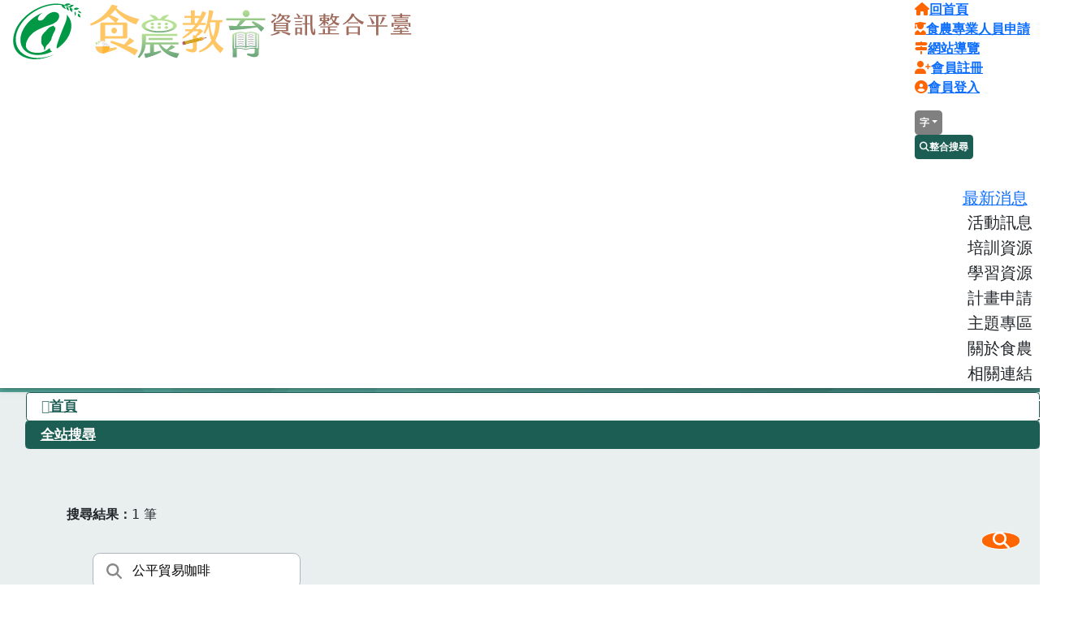

--- FILE ---
content_type: text/html; charset=utf8
request_url: https://fae.moa.gov.tw/search.php?search_full%5Bkeyword%5D=%E5%85%AC%E5%B9%B3%E8%B2%BF%E6%98%93%E5%92%96%E5%95%A1
body_size: 9772
content:
<!DOCTYPE html>
<html lang="zh-Hant-TW" data-fs="m"><!-- InstanceBegin template="/Templates/layout_simple.dwt" codeOutsideHTMLIsLocked="false" -->
<head>
	<meta charset="UTF-8">
	<meta http-equiv="X-UA-Compatible" content="IE=edge">
	<meta name="viewport" content="width=device-width,initial-scale=1.0">

	<!-- InstanceBeginEditable name="doctitle" -->
	<title>全站搜尋｜食農教育資訊整合平臺</title>
	<!-- InstanceEndEditable -->

	<meta name="title" content="全站搜尋｜食農教育資訊整合平臺">
	<meta name="description" content="推動食農教育的方法多元，不論是在教育現場的教學者，對農務具有深厚經驗的農民，以及滿懷熱情的民間團體等，在食農教育推動中，都扮演著重要的角色！">

	<!-- Open Graph / Facebook -->
	<meta property="og:type" content="website">
	<meta property="og:url" content="https://fae.moa.gov.tw/search.php?search_full[keyword]=%E5%85%AC%E5%B9%B3%E8%B2%BF%E6%98%93%E5%92%96%E5%95%A1">
	<meta property="og:title" content="全站搜尋｜食農教育資訊整合平臺">
	<meta property="og:description" content="推動食農教育的方法多元，不論是在教育現場的教學者，對農務具有深厚經驗的農民，以及滿懷熱情的民間團體等，在食農教育推動中，都扮演著重要的角色！">
	<meta property="og:image" content="https://fae.moa.gov.tw/images/fae_logo.jpg">

	<!-- Twitter -->
	<meta property="twitter:card" content="summary_large_image">
	<meta property="twitter:url" content="https://fae.moa.gov.tw/search.php?search_full[keyword]=%E5%85%AC%E5%B9%B3%E8%B2%BF%E6%98%93%E5%92%96%E5%95%A1">
	<meta property="twitter:title" content="全站搜尋｜食農教育資訊整合平臺">
	<meta property="twitter:description" content="推動食農教育的方法多元，不論是在教育現場的教學者，對農務具有深厚經驗的農民，以及滿懷熱情的民間團體等，在食農教育推動中，都扮演著重要的角色！">
	<meta property="twitter:image" content="https://fae.moa.gov.tw/images/fae_logo.jpg">

	<!-- favicons -->
	<link rel="shortcut icon" type="image/x-icon" href="/favicon.ico">

	<!-- GoogleAnalytics -->
	<!-- Global site tag (gtag.js) - Google Analytics -->
	<script async src="https://www.googletagmanager.com/gtag/js?id=UA-136937582-1"></script>
	<script>
		window.dataLayer = window.dataLayer || [];
		function gtag(){dataLayer.push(arguments);}
		gtag('js', new Date());
		gtag('config', 'UA-136937582-1');
	</script>

	<!-- css -->
		<link rel="stylesheet" href="/css/css.min.css?v=20260113">
	
	<!-- plugins -->
	<link rel="stylesheet" href="/plugins/bootstrap/bootstrap.min.css">
	<link rel="stylesheet" href="/plugins/jquery/jquery-ui.css">
	<link rel="stylesheet" href="/plugins/swiper/swiper-bundle.min.css">
	<link rel="stylesheet" href="/plugins/slick/slick.css">
	<link rel="stylesheet" href="/plugins/slick/slick-theme.css">
	<link rel="stylesheet" href="/plugins/colorbox/colorbox.css">
	<link rel="stylesheet" href="/event/202409/css.min.css">
	
	<style>
		/* 進階搜尋的「或」條件項目 */
		.search_or_block {
			width: 100%;
			padding: 5px 5px 15px 5px;
			border: 3px dashed #733;
		}
		.search_or_block > details:not(:first-child):before {
			content: '或';
			display: inline-block;
			width: 100%;
			text-align: center;
			font-weight: bold;
			color: #733;
		}
        
        /* 載入動畫覆蓋層 */
        .loading-overlay {
            display: none;
            position: fixed;
            top: 0;
            left: 0;
            width: 100%;
            height: 100%;
            background-color: rgba(0, 0, 0, 0.5);
            z-index: 9999;
            justify-content: center;
            align-items: center;
            flex-direction: column;
        }
        .loading-overlay.active {
            display: flex;
        }
        .loading-spinner {
            width: 60px;
            height: 60px;
            border: 6px solid #f3f3f3;
            border-top: 6px solid #3498db;
            border-radius: 50%;
            animation: spin 1s linear infinite;
            margin-bottom: 20px;
        }
        .loading-text {
            color: #fff;
            font-size: 18px;
            font-weight: bold;
            text-align: center;
        }
        @keyframes spin {
            0% { transform: rotate(0deg); }
            100% { transform: rotate(360deg); }
        }
	</style>
	<!-- InstanceBeginEditable name="head" -->
	<style>
		.figure01-bg {
			flex-wrap: nowrap;
		}
		.figure01-bg .list-path {
			align-content: flex-end;
		}
		.figure01-bg ._group01 {
			display: flex;
			flex-direction: column;
			flex-grow: 1;
		}
		.figure01-bg ._group01 > * {
			width: 100% !important;
			padding-top: var(--gap-s);
		}
		.figure01-bg ._group01 > *:first-child {
			padding-top: 0;
		}
		.figure01-bg ._data01 {
			align-content: center;
		}
		.figure01-bg ._data02 {
			gap: var(--gap-xs);
		}
		@media(max-width: 991.98px) {
			.figure01-bg {
				flex-wrap: wrap;
			}
			.figure01-bg ._group01 {
				padding-bottom: 0;
			}
		}
		a[target=_blank]:not([href^="/redirect"])::after {
			display: none;
		}
	</style>
	<!-- InstanceEndEditable -->
</head>
<body>
	<!-- InstanceBeginEditable name="EditRegion4" -->
	<!-- InstanceEndEditable -->
	<div class="body page">
		<!-- header -->
		<header>
			<section class="container-fluid">
				<div class="title">					
					<h1><a href="https://fae.moa.gov.tw" title="食農教育資訊整合平臺"><img src="/images/Logo-fae.svg" alt="食農教育資訊整合平臺"></a></h1>
					<button type="button" class="navigation-top_open" title="展開"><i class="fa-solid fa-bars"></i></button>
				</div>
				<div class="menu">
					<div class="listFlex">
						<ul class="listFlex top-link">
														<li class="listFlex-center">
								<i class="fa-solid fa-house"></i><a href="/redirect_link.php?theme=web_structure&id=88" target="_self" title="回首頁" ><strong>回首頁</strong></a>
							</li>
														<li class="listFlex-center">
								<i class="fa-solid fa-user-graduate"></i><a href="/redirect_link.php?theme=web_structure&id=111" target="_blank" title="食農專業人員申請" ><strong>食農專業人員申請</strong></a>
							</li>
														<li class="listFlex-center">
								<i class="fa-solid fa-signs-post"></i><a href="/ws.php?id=62" target="_self" title="網站導覽" ><strong>網站導覽</strong></a>
							</li>
														<li class="listFlex-center">
								<i class="fa-solid fa-user-plus"></i><a href="/login.php?event=member_add_list" target="_self" title="會員註冊" ><strong>會員註冊</strong></a>
							</li>
														<li class="listFlex-center">
								<i class="fa-solid fa-circle-user"></i><a href="/login.php" target="_self" title="會員登入" id="login_btn"><strong>會員登入</strong></a>
							</li>
													</ul>
						<ul class="listFlex top-button">
							<li>
								<div class="dropdown">
									<button type="button" class="dropdown-toggle btn01-gray" data-bs-toggle="dropdown" aria-expanded="false">字</button>
									<ul class="dropdown-menu">
										<li><button type="button" class="btn-fs" data-size="s" title="文字較小" aria-label="文字較小" aria-controls="body">A-</button></li>
										<li><button type="button" class="btn-fs" data-size="m" title="文字適中" aria-label="文字適中" aria-controls="body">A</button></li>
										<li><button type="button" class="btn-fs" data-size="l" title="文字較大" aria-label="文字較大" aria-controls="body">A+</button></li>
									</ul>
								</div>
							</li>
							<li>
								<button type="button" class="btn01-green keyword-btn" data-bs-toggle="offcanvas" data-bs-target="#keyword-content" aria-controls="offcanvasRight">
									<i class="fa-solid fa-magnifying-glass"></i><span>整合搜尋</span>
								</button>
							</li>
						</ul>
					</div>
					<div>
						<nav class="navigation-top">
							<ul class="_list">
																<li >
																		<a href="/theme_list.php?theme=news&sub_theme=hot_news" target="_self" title="最新消息">最新消息</a>
																	</li>
																<li >
																		<button type="button" data-link="">活動訊息</button>
									<ul>
																				<li><a href="/theme_list.php?theme=news&sub_theme=event_info" target="_self" title="活動資訊">活動資訊</a></li>
																				<li><a href="/theme_list.php?theme=news&sub_theme=event_result" target="_self" title="活動成果">活動成果</a></li>
																			</ul>
																	</li>
																<li >
																		<button type="button" data-link="">培訓資源</button>
									<ul>
																				<li><a href="/theme_list.php?theme=news&sub_theme=class_info" target="_self" title="課程資訊">課程資訊</a></li>
																				<li><a href="/theme_list.php?theme=TalentPool" target="_self" title="人才資料">人才資料</a></li>
																			</ul>
																	</li>
																<li >
																		<button type="button" data-link="/ws.php?id=4">學習資源</button>
									<ul>
																				<li><a href="/redirect_link.php?theme=web_structure&id=5" target="_self" title="臺灣農產地圖">臺灣農產地圖</a></li>
																				<li><a href="/theme_list.php?theme=topics&sub_theme=knowledge" target="_self" title="食農知識庫">食農知識庫</a></li>
																				<li><a href="/theme_list.php?theme=TeachingPlan" target="_self" title="教案">教案</a></li>
																				<li><a href="/theme_list.php?theme=topics&sub_theme=material" target="_self" title="教材">教材</a></li>
																				<li><a href="/theme_list.php?theme=field" target="_self" title="場域">場域</a></li>
																				<li><a href="/theme_list.php?theme=topics&sub_theme=recipe" target="_self" title="食譜">食譜</a></li>
																			</ul>
																	</li>
																<li >
																		<button type="button" data-link="">計畫申請</button>
									<ul>
																				<li><a href="/theme_list.php?theme=plan" target="_self" title="申請資訊">申請資訊</a></li>
																				<li><a href="/theme_list.php?theme=plan_achievement" target="_self" title="計畫成果">計畫成果</a></li>
																			</ul>
																	</li>
																<li >
																		<button type="button" data-link="">主題專區</button>
									<ul>
																				<li><a href="/redirect_link.php?theme=web_structure&id=119" target="_self" title="地產地消">地產地消</a></li>
																				<li><a href="/redirect_link.php?theme=web_structure&id=136" target="_self" title="食農貢獻獎">食農貢獻獎</a></li>
																			</ul>
																	</li>
																<li >
																		<button type="button" data-link="">關於食農</button>
									<ul>
																				<li><a href="/ws.php?id=82" target="_self" title="全民的食農">全民的食農</a></li>
																				<li><a href="/ws.php?id=103" target="_self" title="食農教育推動">食農教育推動</a></li>
																				<li><a href="/theme_list.php?theme=achievement" target="_self" title="推廣成果">推廣成果</a></li>
																			</ul>
																	</li>
																<li >
																		<button type="button" data-link="">相關連結</button>
									<ul>
																				<li><a href="/theme_list.php?theme=subject" target="_self" title="主題推薦">主題推薦</a></li>
																				<li><a href="/theme_list.php?theme=links" target="_self" title="相關網站">相關網站</a></li>
																			</ul>
																	</li>
															</ul>
							<button type="button" class="_close" title="收合"><i class="fa-solid fa-xmark"></i></button>
						</nav>
					</div>
				</div>
			</section>
		</header>

		<!-- main -->
		<main>
			 
			<section>
				<div class="container-full">
					<article class="article02">
						<div class="_body">
							<div class="title03">
								<h2>全站搜尋</h2>
							</div>
						</div>
					</article>
				</div>
			</section>
			<section>
				<div class="container-full">
					<article class="article02">
						<div class="_body">
							<nav class="list-breadcrumb">
								<ol><li><a href="/index.php" class="web_path" title="首頁">首頁</a></li><li><a href="/ws.php?id=89" class="web_path" title="全站搜尋">全站搜尋</a></li></ol>
							</nav>
						</div>
					</article>
				</div>
				<div class="container">
					<!-- InstanceBeginEditable name="EditRegion1" -->
					<article class="article02">
						<div class="_body">
														<dl class="dl03"><dt>搜尋結果</dt><dd>1 筆</dd></dl>
														<form class="mb-3" name="fullsite_search_keyword" method="post" action="/search.php">
								<ul class="listFlex" gap="s">
									<li class="flex-grow-1">
										<label class="label01">
											<input type="search" name="search_full[keyword]" value="公平貿易咖啡" placeholder="請輸入關鍵字">
										</label>
									</li>
									<li class="col-12 col-sm-2">
										<label class="label01">
											<input type="submit" value="&#xf002;" class="fa-solid">
											<input type="hidden" name="search_submit" value="keyword">
										</label>
									</li>
								</ul>
							</form>
														<dl class="dl02">
								<dt>搜尋條件</dt>
								<dd>
									<dl class="dl03 mb-0">
																				<dt>網站單元</dt><dd>最新消息、活動資訊、活動成果、課程資訊、人才資料、臺灣農產地圖、食農知識庫、教案、教材、場域、食譜、申請資訊、計畫成果、地產地消、食農貢獻獎、全民的食農、食農教育推動、推廣成果、主題推薦、相關網站</dd>
																			</dl>
								</dd>
							</dl>
														<p>
								沒搜尋到相關結果嗎？返回
								<button type="button" class="btn02-orange" data-bs-toggle="offcanvas" data-bs-target="#keyword-content" aria-controls="offcanvasRight">
									<strong>進階搜尋</strong><i class="fa-solid fa-filter"></i>
								</button>
							</p>
						</div>
					</article>
					<article class="article02">
						<div class="_body">
							<ul class="listFlex" col-l="1" gap="xs">
																<li>
									<figure class="figure01-bg">
										<div class="_group01">
																						<div class="_data02">
																								<a class="link01-orange" href="/search.php?search_full[city]=N" title="彰化縣">彰化縣</a>
																								<a class="link01-orange" href="/search.php?search_full[type_agri]=A" title="農">農</a>
																								<a class="link01-orange" href="/search.php?search_full[sixprinciples]=A" title="支持認同在地農業">支持認同在地農業</a>
																								<a class="link01-orange" href="/search.php?search_full[sixprinciples]=D" title="傳承與創新飲食文化">傳承與創新飲食文化</a>
																								<a class="link01-orange" href="/search.php?search_full[sixprinciples]=E" title="深化飲食連結農業">深化飲食連結農業</a>
																								<a class="link01-orange" href="/search.php?search_full[sixprinciples]=F" title="地產地消永續農業">地產地消永續農業</a>
																								<a class="link01-orange" href="/search.php?search_full[edu_type_Level2]=A1" title="農業生產與安全">農業生產與安全</a>
																								<a class="link01-orange" href="/search.php?search_full[edu_type_Level2]=A2" title="農業與環境">農業與環境</a>
																								<a class="link01-orange" href="/search.php?search_full[edu_type_Level2]=B1" title="飲食與健康">飲食與健康</a>
																								<a class="link01-orange" href="/search.php?search_full[edu_type_Level2]=B2" title="飲食消費與生活">飲食消費與生活</a>
																								<a class="link01-orange" href="/search.php?search_full[edu_type_Level2]=C1" title="飲食習慣">飲食習慣</a>
																								<a class="link01-orange" href="/search.php?search_full[edu_type_Level2]=C2" title="飲食文化">飲食文化</a>
																							</div>
																						<figcaption class="_title">
												<a class="ellipsis-2 " href="/theme_data.php?theme=TeachingPlan&id=851" target="_blank" title="八卦山下的咖啡">八卦山下的咖啡</a>
												<ul class="list-path"><li>首頁</li><li>學習資源</li><li>教案</li></ul>
											</figcaption>
																						<!-- 標籤 -->
											<div class="_data02"> <a class="link-tag" href="/search.php?search_full[keyword]=咖啡產銷及製程" title="咖啡產銷及製程 (另開新視窗)" target="_blank">咖啡產銷及製程 </a>  <a class="link-tag" href="/search.php?search_full[keyword]=校外參訪" title="校外參訪 (另開新視窗)" target="_blank">校外參訪 </a>  <a class="link-tag" href="/search.php?search_full[keyword]=職涯探索" title="職涯探索 (另開新視窗)" target="_blank">職涯探索 </a>  <a class="link-tag" href="/search.php?search_full[keyword]=咖啡品評" title="咖啡品評 (另開新視窗)" target="_blank">咖啡品評 </a>  <a class="link-tag" href="/search.php?search_full[keyword]=咖啡風味輪" title="咖啡風味輪 (另開新視窗)" target="_blank">咖啡風味輪 </a>  <a class="link-tag" href="/search.php?search_full[keyword]=咖啡因飲品標示" title="咖啡因飲品標示 (另開新視窗)" target="_blank">咖啡因飲品標示 </a>  <a class="link-tag" href="/search.php?search_full[keyword]=咖啡的種植與加工" title="咖啡的種植與加工 (另開新視窗)" target="_blank">咖啡的種植與加工 </a>  <a class="link-tag" href="/search.php?search_full[keyword]=公平貿易咖啡" title="公平貿易咖啡 (另開新視窗)" target="_blank">公平貿易咖啡 </a>  <a class="link-tag" href="/search.php?search_full[keyword]=咖啡歷史與文化" title="咖啡歷史與文化 (另開新視窗)" target="_blank">咖啡歷史與文化 </a></div>
																					</div>
										<div class="_data01">
											<a href="/search.php?search_full[source_lv2]=moa">農業部</a>
																						<div class="_date">發布日期：112-11-02</div>
																																	<div class="_date">更新日期：114-12-08</div>
																					</div>
									</figure>
								</li>
															</ul>
							<div class="pageNumber-group"><p>共1筆資料，第1<em> / </em>1頁，每頁顯示20筆<p><div class="pagination"><nav></nav></div>
						</div>
					</article>
					<!-- InstanceEndEditable -->
				</div>
			</section>

			<!-- navigation-aside -->
			<div class="navigation-aside">
				<!-- InstanceBeginEditable name="EditRegion2" -->
				<!-- InstanceEndEditable -->
								<button type="button" class="btn-circle-text" data-bs-toggle="offcanvas" data-bs-target="#keyword-content" aria-controls="offcanvasRight">
					<i class="fa-solid fa-magnifying-glass"></i><span class="_text">整合搜尋</span>
				</button>
								<button type="button" class="goTop" accesskey="T" aria-label="回頁首" aria-controls="body">
					<i class="fa-solid fa-angles-up"></i>
				</button>
			</div>
		</main>
        
		<!-- footer -->
		<footer><section>
	<div class="_contact">
		<a href="https://www.moa.gov.tw/" target="_blank">
			<svg class="logo-moa" viewbox="0 0 374 95"><use x="2" y="2" href="/images/Logo-moa.svg#moa"/><image x="2" y="2" href="/images/Logo-moa.svg"/></svg>
		</a>
		<ul class="list-contact">
			<li>
				<div class="_svg"><svg viewbox="0 0 44 44"><use href="/images/icon/icon-custom.svg#addr" /></svg></div>
				<div><a href="https://goo.gl/maps/xcAzi46nntQQNxMz6" target="_blank">100212 臺北市中正區南海路37號</a></div>
			</li>
			<li>
				<div class="_svg"><svg viewbox="0 0 44 44"><use href="/images/icon/icon-custom.svg#tel" /></svg></div>
				<div><strong>電話：</strong><a href="tel:+886223812991">(02)2381-2991</a></div>
			</li>
			<li>
				<div class="_svg"><svg viewbox="0 0 44 44"><use href="/images/icon/icon-custom.svg#mail" /></svg></div>
				<div><a href="/feedback.php" title="意見信箱">意見信箱</a></div>
			</li>
		</ul>
	</div>
	<div class="_safe">
		<p>Copyright © 農業部版權所有</p>
		<ul class="list01">
			<li><a href="/ws.php?id=63">隱私權保護宣告</a></li>
			<li><a href="/ws.php?id=64">網站資料開放宣告</a></li>
			<li><a href="/ws.php?id=65">資訊安全政策</a></li>
		</ul>
	</div>
</section></footer>
        
        <!-- site-search -->
        <!-- 載入動畫覆蓋層 -->
        <div id="loadingOverlay" class="loading-overlay">
            <div class="loading-spinner"></div>
            <div class="loading-text" id="loadingText">正在搜尋中，請稍候...</div>
        </div>
        <div class="offcanvas offcanvas-end" tabindex="-1" id="keyword-content" aria-labelledby="offcanvasRightLabel">
            <button type="button" class="btn-close" data-bs-dismiss="offcanvas" aria-label="Close"></button>
            <div class="py-3">
                <div class="content-search">
                    <div class="title"><img src="/images/Logo-fae.svg" alt="食農教育資訊整合平臺"></div>
                    <form class="form01" name="fullsite_search" method="post" action="/search.php">
                        <input type="radio" name="radio-tab" id="search" data-title="站內進階搜尋" checked/>
                                                <input type="radio" name="radio-tab" id="AIsearch" data-title="AI智慧搜尋"/>
                                                                        <input type="radio" name="radio-tab" id="AIask" data-title="AI智慧問答"/>
                        
                        <div class="label-button">
                            <label for="search"><i class="fa-solid fa-filter"></i>站內進階搜尋</label>
                                                        <label for="AIsearch"><i class="fa-solid fa-wand-sparkles"></i>AI智慧搜尋</label>
                                                                                    <label for="AIask"><i class="fa-solid fa-comment"></i>AI智慧問答</label>
                                                    </div>

                        <ul class="label-button-desc">
                            <li data-title="🔍站內進階搜尋">指定網站單元或其它篩選條件，搜尋食農平臺站內資料，包含文章、附件及圖片</li>
                                                        <li data-title="✨AI智慧搜尋">整合食農平臺、農業知識入口網、農業部官網資料，提供更全面的搜尋結果</li>
                                                                                    <li data-title="✨AI智慧問答">提出內容，AI將根據食農平臺、農業知識入口網、農業部官網資料庫內容為您解答</li>
                                                    </ul>
                        
                        <div class="tab-input tab-input-search">
                            <label class="label01">
                                <textarea type="search" name="search_full[keyword]" rows="1" placeholder="請輸入">公平貿易咖啡</textarea>
                            </label>
                        </div>
                                                <div class="tab-input tab-input-ai-search d-none">
                            <label class="label01">
                                <textarea name="q" rows="1" maxlength="50" placeholder="請輸入(限50字)"></textarea>
                                <select name="search_scope">
                                    <option value="all">全部</option>
                                    <option value="moa">農業部全球資訊網(moa)</option>
                                    <option value="kmweb">農業知識入口網(kmweb)</option>
                                    <option value="fae">食農教育資訊整合平臺(fae)</option>
                                </select>
                                <select name="search_time">
                                    <option value="l10">十年以內</option>
                                    <option value="all">時間不限</option>
                                </select>
                            </label>
                        </div>
                                                                        <div class="tab-input tab-input-ai-ask d-none">
                            <label class="label01">
                                <textarea name="q" rows="3" maxlength="200" placeholder="請輸入(限200字)"></textarea>
                            </label>
                        </div>
                                                
                                                <div data-id="search" data-title="熱門搜尋">
                                                        <a href="/search.php?search_full[keyword]=南瓜" title="南瓜">南瓜</a>
                                                        <a href="/search.php?search_full[keyword]=米" title="米">米</a>
                                                        <a href="/search.php?search_full[keyword]=料理" title="料理">料理</a>
                                                        <a href="/search.php?search_full[keyword]=蘿蔔" title="蘿蔔">蘿蔔</a>
                                                        <a href="/search.php?search_full[keyword]=山藥" title="山藥">山藥</a>
                                                    </div>
                                                
                                                                                                    
                                                                            
                        <fieldset class="fieldset01 j_detailsGroupo">
                            <legend>進階搜尋</legend>
                            <button type="button" class="btn01-orange-border all_checkFalse" title="清除包含關鍵字在內的所有搜尋條件"><span>清除全部</span></button>
                            <button type="button" class="btn01-green j_detailsButton active" data-text="全部展開"><span>全部收合</span></button>
                                                        <details class="details01" open>
                                <summary>網站單元</summary>
                                <div class="j_checkAllGroup">
                                    <button type="button" class="btn01-green-border j_checkTrue"><span>選擇全部</span></button>
                                    <button type="button" class="btn01-orange-border j_checkFalse"><span>清除全部</span></button>
                                    <dl class="dl01" col="2">
                                                                                <dt><span>最新消息</span></dt>                                        <dd>
                                            <div class="j_chechkboxGroup">
                                                                                                <div class="_itemsAll">
                                                    <label class="label01">
                                                        <input type="checkbox">
                                                        <span class="_title">全部</span>
                                                    </label>
                                                </div>
                                                                                                <ul class="_items">
                                                                                                        <li>
                                                        <label class="label01">
                                                            <input type="checkbox" name="search_full[theme][]" value="87" checked>
                                                            <span class="_title">最新消息</span>
                                                        </label>
                                                    </li>
                                                                                                    </ul>
                                            </div>
                                        </dd>
                                                                                <dt><span>活動訊息</span></dt>                                        <dd>
                                            <div class="j_chechkboxGroup">
                                                                                                <div class="_itemsAll">
                                                    <label class="label01">
                                                        <input type="checkbox">
                                                        <span class="_title">全部</span>
                                                    </label>
                                                </div>
                                                                                                <ul class="_items">
                                                                                                        <li>
                                                        <label class="label01">
                                                            <input type="checkbox" name="search_full[theme][]" value="76" checked>
                                                            <span class="_title">活動資訊</span>
                                                        </label>
                                                    </li>
                                                                                                        <li>
                                                        <label class="label01">
                                                            <input type="checkbox" name="search_full[theme][]" value="77" checked>
                                                            <span class="_title">活動成果</span>
                                                        </label>
                                                    </li>
                                                                                                    </ul>
                                            </div>
                                        </dd>
                                                                                <dt><span>培訓資源</span></dt>                                        <dd>
                                            <div class="j_chechkboxGroup">
                                                                                                <div class="_itemsAll">
                                                    <label class="label01">
                                                        <input type="checkbox">
                                                        <span class="_title">全部</span>
                                                    </label>
                                                </div>
                                                                                                <ul class="_items">
                                                                                                        <li>
                                                        <label class="label01">
                                                            <input type="checkbox" name="search_full[theme][]" value="79" checked>
                                                            <span class="_title">課程資訊</span>
                                                        </label>
                                                    </li>
                                                                                                        <li>
                                                        <label class="label01">
                                                            <input type="checkbox" name="search_full[theme][]" value="10" checked>
                                                            <span class="_title">人才資料</span>
                                                        </label>
                                                    </li>
                                                                                                    </ul>
                                            </div>
                                        </dd>
                                                                                <dt><span>學習資源</span></dt>                                        <dd>
                                            <div class="j_chechkboxGroup">
                                                                                                <div class="_itemsAll">
                                                    <label class="label01">
                                                        <input type="checkbox">
                                                        <span class="_title">全部</span>
                                                    </label>
                                                </div>
                                                                                                <ul class="_items">
                                                                                                        <li>
                                                        <label class="label01">
                                                            <input type="checkbox" name="search_full[theme][]" value="5" checked>
                                                            <span class="_title">臺灣農產地圖</span>
                                                        </label>
                                                    </li>
                                                                                                        <li>
                                                        <label class="label01">
                                                            <input type="checkbox" name="search_full[theme][]" value="6" checked>
                                                            <span class="_title">食農知識庫</span>
                                                        </label>
                                                    </li>
                                                                                                        <li>
                                                        <label class="label01">
                                                            <input type="checkbox" name="search_full[theme][]" value="7" checked>
                                                            <span class="_title">教案</span>
                                                        </label>
                                                    </li>
                                                                                                        <li>
                                                        <label class="label01">
                                                            <input type="checkbox" name="search_full[theme][]" value="8" checked>
                                                            <span class="_title">教材</span>
                                                        </label>
                                                    </li>
                                                                                                        <li>
                                                        <label class="label01">
                                                            <input type="checkbox" name="search_full[theme][]" value="110" checked>
                                                            <span class="_title">場域</span>
                                                        </label>
                                                    </li>
                                                                                                        <li>
                                                        <label class="label01">
                                                            <input type="checkbox" name="search_full[theme][]" value="109" checked>
                                                            <span class="_title">食譜</span>
                                                        </label>
                                                    </li>
                                                                                                    </ul>
                                            </div>
                                        </dd>
                                                                                <dt><span>計畫申請</span></dt>                                        <dd>
                                            <div class="j_chechkboxGroup">
                                                                                                <div class="_itemsAll">
                                                    <label class="label01">
                                                        <input type="checkbox">
                                                        <span class="_title">全部</span>
                                                    </label>
                                                </div>
                                                                                                <ul class="_items">
                                                                                                        <li>
                                                        <label class="label01">
                                                            <input type="checkbox" name="search_full[theme][]" value="80" checked>
                                                            <span class="_title">申請資訊</span>
                                                        </label>
                                                    </li>
                                                                                                        <li>
                                                        <label class="label01">
                                                            <input type="checkbox" name="search_full[theme][]" value="81" checked>
                                                            <span class="_title">計畫成果</span>
                                                        </label>
                                                    </li>
                                                                                                    </ul>
                                            </div>
                                        </dd>
                                                                                <dt><span>主題專區</span></dt>                                        <dd>
                                            <div class="j_chechkboxGroup">
                                                                                                <div class="_itemsAll">
                                                    <label class="label01">
                                                        <input type="checkbox">
                                                        <span class="_title">全部</span>
                                                    </label>
                                                </div>
                                                                                                <ul class="_items">
                                                                                                        <li>
                                                        <label class="label01">
                                                            <input type="checkbox" name="search_full[theme][]" value="119" checked>
                                                            <span class="_title">地產地消</span>
                                                        </label>
                                                    </li>
                                                                                                        <li>
                                                        <label class="label01">
                                                            <input type="checkbox" name="search_full[theme][]" value="136" checked>
                                                            <span class="_title">食農貢獻獎</span>
                                                        </label>
                                                    </li>
                                                                                                    </ul>
                                            </div>
                                        </dd>
                                                                                <dt><span>關於食農</span></dt>                                        <dd>
                                            <div class="j_chechkboxGroup">
                                                                                                <div class="_itemsAll">
                                                    <label class="label01">
                                                        <input type="checkbox">
                                                        <span class="_title">全部</span>
                                                    </label>
                                                </div>
                                                                                                <ul class="_items">
                                                                                                        <li>
                                                        <label class="label01">
                                                            <input type="checkbox" name="search_full[theme][]" value="82" checked>
                                                            <span class="_title">全民的食農</span>
                                                        </label>
                                                    </li>
                                                                                                        <li>
                                                        <label class="label01">
                                                            <input type="checkbox" name="search_full[theme][]" value="103" checked>
                                                            <span class="_title">食農教育推動</span>
                                                        </label>
                                                    </li>
                                                                                                        <li>
                                                        <label class="label01">
                                                            <input type="checkbox" name="search_full[theme][]" value="83" checked>
                                                            <span class="_title">推廣成果</span>
                                                        </label>
                                                    </li>
                                                                                                    </ul>
                                            </div>
                                        </dd>
                                                                                <dt><span>相關連結</span></dt>                                        <dd>
                                            <div class="j_chechkboxGroup">
                                                                                                <div class="_itemsAll">
                                                    <label class="label01">
                                                        <input type="checkbox">
                                                        <span class="_title">全部</span>
                                                    </label>
                                                </div>
                                                                                                <ul class="_items">
                                                                                                        <li>
                                                        <label class="label01">
                                                            <input type="checkbox" name="search_full[theme][]" value="73" checked>
                                                            <span class="_title">主題推薦</span>
                                                        </label>
                                                    </li>
                                                                                                        <li>
                                                        <label class="label01">
                                                            <input type="checkbox" name="search_full[theme][]" value="75" checked>
                                                            <span class="_title">相關網站</span>
                                                        </label>
                                                    </li>
                                                                                                    </ul>
                                            </div>
                                        </dd>
                                                                            </dl>
                                </div>
                            </details>
                                                        <details class="details01" open>
                                <summary>縣市</summary>
                                <div class="j_checkAllGroup">
                                    <button type="button" class="btn01-green-border j_checkTrue"><span>選擇全部</span></button>
                                    <button type="button" class="btn01-orange-border j_checkFalse"><span>清除全部</span></button>
                                    <dl class="dl01" col="2">
                                                                                <dt><span>北部</span></dt>                                        <dd>
                                            <div class="j_chechkboxGroup">
                                                                                                <div class="_itemsAll">
                                                    <label class="label01">
                                                        <input type="checkbox">
                                                        <span class="_title">全部</span>
                                                    </label>
                                                </div>
                                                                                                <ul class="_items">
                                                                                                        <li>
                                                        <label class="label01">
                                                            <input type="checkbox" name="search_full[city][]" value="C" >
                                                            <span class="_title">基隆市</span>
                                                        </label>
                                                    </li>
                                                                                                        <li>
                                                        <label class="label01">
                                                            <input type="checkbox" name="search_full[city][]" value="A" >
                                                            <span class="_title">臺北市</span>
                                                        </label>
                                                    </li>
                                                                                                        <li>
                                                        <label class="label01">
                                                            <input type="checkbox" name="search_full[city][]" value="F" >
                                                            <span class="_title">新北市</span>
                                                        </label>
                                                    </li>
                                                                                                        <li>
                                                        <label class="label01">
                                                            <input type="checkbox" name="search_full[city][]" value="H" >
                                                            <span class="_title">桃園市</span>
                                                        </label>
                                                    </li>
                                                                                                        <li>
                                                        <label class="label01">
                                                            <input type="checkbox" name="search_full[city][]" value="J" >
                                                            <span class="_title">新竹縣</span>
                                                        </label>
                                                    </li>
                                                                                                        <li>
                                                        <label class="label01">
                                                            <input type="checkbox" name="search_full[city][]" value="O" >
                                                            <span class="_title">新竹市</span>
                                                        </label>
                                                    </li>
                                                                                                    </ul>
                                            </div>
                                        </dd>
                                                                                <dt><span>中部</span></dt>                                        <dd>
                                            <div class="j_chechkboxGroup">
                                                                                                <div class="_itemsAll">
                                                    <label class="label01">
                                                        <input type="checkbox">
                                                        <span class="_title">全部</span>
                                                    </label>
                                                </div>
                                                                                                <ul class="_items">
                                                                                                        <li>
                                                        <label class="label01">
                                                            <input type="checkbox" name="search_full[city][]" value="K" >
                                                            <span class="_title">苗栗縣</span>
                                                        </label>
                                                    </li>
                                                                                                        <li>
                                                        <label class="label01">
                                                            <input type="checkbox" name="search_full[city][]" value="B" >
                                                            <span class="_title">臺中市</span>
                                                        </label>
                                                    </li>
                                                                                                        <li>
                                                        <label class="label01">
                                                            <input type="checkbox" name="search_full[city][]" value="N" >
                                                            <span class="_title">彰化縣</span>
                                                        </label>
                                                    </li>
                                                                                                        <li>
                                                        <label class="label01">
                                                            <input type="checkbox" name="search_full[city][]" value="M" >
                                                            <span class="_title">南投縣</span>
                                                        </label>
                                                    </li>
                                                                                                        <li>
                                                        <label class="label01">
                                                            <input type="checkbox" name="search_full[city][]" value="P" >
                                                            <span class="_title">雲林縣</span>
                                                        </label>
                                                    </li>
                                                                                                    </ul>
                                            </div>
                                        </dd>
                                                                                <dt><span>南部</span></dt>                                        <dd>
                                            <div class="j_chechkboxGroup">
                                                                                                <div class="_itemsAll">
                                                    <label class="label01">
                                                        <input type="checkbox">
                                                        <span class="_title">全部</span>
                                                    </label>
                                                </div>
                                                                                                <ul class="_items">
                                                                                                        <li>
                                                        <label class="label01">
                                                            <input type="checkbox" name="search_full[city][]" value="Q" >
                                                            <span class="_title">嘉義縣</span>
                                                        </label>
                                                    </li>
                                                                                                        <li>
                                                        <label class="label01">
                                                            <input type="checkbox" name="search_full[city][]" value="I" >
                                                            <span class="_title">嘉義市</span>
                                                        </label>
                                                    </li>
                                                                                                        <li>
                                                        <label class="label01">
                                                            <input type="checkbox" name="search_full[city][]" value="D" >
                                                            <span class="_title">臺南市</span>
                                                        </label>
                                                    </li>
                                                                                                        <li>
                                                        <label class="label01">
                                                            <input type="checkbox" name="search_full[city][]" value="E" >
                                                            <span class="_title">高雄市</span>
                                                        </label>
                                                    </li>
                                                                                                        <li>
                                                        <label class="label01">
                                                            <input type="checkbox" name="search_full[city][]" value="T" >
                                                            <span class="_title">屏東縣</span>
                                                        </label>
                                                    </li>
                                                                                                    </ul>
                                            </div>
                                        </dd>
                                                                                <dt><span>東部及外島</span></dt>                                        <dd>
                                            <div class="j_chechkboxGroup">
                                                                                                <div class="_itemsAll">
                                                    <label class="label01">
                                                        <input type="checkbox">
                                                        <span class="_title">全部</span>
                                                    </label>
                                                </div>
                                                                                                <ul class="_items">
                                                                                                        <li>
                                                        <label class="label01">
                                                            <input type="checkbox" name="search_full[city][]" value="G" >
                                                            <span class="_title">宜蘭縣</span>
                                                        </label>
                                                    </li>
                                                                                                        <li>
                                                        <label class="label01">
                                                            <input type="checkbox" name="search_full[city][]" value="U" >
                                                            <span class="_title">花蓮縣</span>
                                                        </label>
                                                    </li>
                                                                                                        <li>
                                                        <label class="label01">
                                                            <input type="checkbox" name="search_full[city][]" value="V" >
                                                            <span class="_title">臺東縣</span>
                                                        </label>
                                                    </li>
                                                                                                        <li>
                                                        <label class="label01">
                                                            <input type="checkbox" name="search_full[city][]" value="X" >
                                                            <span class="_title">澎湖縣</span>
                                                        </label>
                                                    </li>
                                                                                                        <li>
                                                        <label class="label01">
                                                            <input type="checkbox" name="search_full[city][]" value="W" >
                                                            <span class="_title">金門縣</span>
                                                        </label>
                                                    </li>
                                                                                                        <li>
                                                        <label class="label01">
                                                            <input type="checkbox" name="search_full[city][]" value="Z" >
                                                            <span class="_title">連江縣</span>
                                                        </label>
                                                    </li>
                                                                                                    </ul>
                                            </div>
                                        </dd>
                                                                            </dl>
                                </div>
                            </details>
                                                        <details class="details01" open>
                                <summary>機關</summary>
                                <div class="j_checkAllGroup">
                                    <button type="button" class="btn01-green-border j_checkTrue"><span>選擇全部</span></button>
                                    <button type="button" class="btn01-orange-border j_checkFalse"><span>清除全部</span></button>
                                    <dl class="dl01" col="">
                                                                                <dt><span>中央部會</span></dt>                                        <dd>
                                            <div class="j_chechkboxGroup">
                                                                                                <div class="_itemsAll">
                                                    <label class="label01">
                                                        <input type="checkbox">
                                                        <span class="_title">全部</span>
                                                    </label>
                                                </div>
                                                                                                <ul class="_items">
                                                                                                        <li>
                                                        <label class="label01">
                                                            <input type="checkbox" name="search_full[source_lv2][]" value="moa" >
                                                            <span class="_title">農業部</span>
                                                        </label>
                                                    </li>
                                                                                                        <li>
                                                        <label class="label01">
                                                            <input type="checkbox" name="search_full[source_lv2][]" value="moa_10" >
                                                            <span class="_title">農業部_國際事務司</span>
                                                        </label>
                                                    </li>
                                                                                                        <li>
                                                        <label class="label01">
                                                            <input type="checkbox" name="search_full[source_lv2][]" value="moa_03" >
                                                            <span class="_title">農業部_農民輔導司</span>
                                                        </label>
                                                    </li>
                                                                                                        <li>
                                                        <label class="label01">
                                                            <input type="checkbox" name="search_full[source_lv2][]" value="moa_04" >
                                                            <span class="_title">農業部_畜牧司</span>
                                                        </label>
                                                    </li>
                                                                                                        <li>
                                                        <label class="label01">
                                                            <input type="checkbox" name="search_full[source_lv2][]" value="moa_06" >
                                                            <span class="_title">農業部_資訊司</span>
                                                        </label>
                                                    </li>
                                                                                                        <li>
                                                        <label class="label01">
                                                            <input type="checkbox" name="search_full[source_lv2][]" value="moa_07" >
                                                            <span class="_title">農業部_秘書處</span>
                                                        </label>
                                                    </li>
                                                                                                        <li>
                                                        <label class="label01">
                                                            <input type="checkbox" name="search_full[source_lv2][]" value="moa_08" >
                                                            <span class="_title">農業部_農業科技司</span>
                                                        </label>
                                                    </li>
                                                                                                        <li>
                                                        <label class="label01">
                                                            <input type="checkbox" name="search_full[source_lv2][]" value="moa_09" >
                                                            <span class="_title">農業部_資源永續利用司</span>
                                                        </label>
                                                    </li>
                                                                                                        <li>
                                                        <label class="label01">
                                                            <input type="checkbox" name="search_full[source_lv2][]" value="moa_01" >
                                                            <span class="_title">農業部_綜合規劃司</span>
                                                        </label>
                                                    </li>
                                                                                                        <li>
                                                        <label class="label01">
                                                            <input type="checkbox" name="search_full[source_lv2][]" value="moa_05" >
                                                            <span class="_title">農業部_動物保護司</span>
                                                        </label>
                                                    </li>
                                                                                                        <li>
                                                        <label class="label01">
                                                            <input type="checkbox" name="search_full[source_lv2][]" value="ey" >
                                                            <span class="_title">行政院</span>
                                                        </label>
                                                    </li>
                                                                                                        <li>
                                                        <label class="label01">
                                                            <input type="checkbox" name="search_full[source_lv2][]" value="edu" >
                                                            <span class="_title">教育部</span>
                                                        </label>
                                                    </li>
                                                                                                        <li>
                                                        <label class="label01">
                                                            <input type="checkbox" name="search_full[source_lv2][]" value="mohw" >
                                                            <span class="_title">衛生福利部</span>
                                                        </label>
                                                    </li>
                                                                                                        <li>
                                                        <label class="label01">
                                                            <input type="checkbox" name="search_full[source_lv2][]" value="moc" >
                                                            <span class="_title">文化部</span>
                                                        </label>
                                                    </li>
                                                                                                        <li>
                                                        <label class="label01">
                                                            <input type="checkbox" name="search_full[source_lv2][]" value="moenv" >
                                                            <span class="_title">環境部</span>
                                                        </label>
                                                    </li>
                                                                                                        <li>
                                                        <label class="label01">
                                                            <input type="checkbox" name="search_full[source_lv2][]" value="cip" >
                                                            <span class="_title">原住民族委員會</span>
                                                        </label>
                                                    </li>
                                                                                                        <li>
                                                        <label class="label01">
                                                            <input type="checkbox" name="search_full[source_lv2][]" value="nstc" >
                                                            <span class="_title">國家科學及技術委員會</span>
                                                        </label>
                                                    </li>
                                                                                                        <li>
                                                        <label class="label01">
                                                            <input type="checkbox" name="search_full[source_lv2][]" value="mnd" >
                                                            <span class="_title">國防部</span>
                                                        </label>
                                                    </li>
                                                                                                        <li>
                                                        <label class="label01">
                                                            <input type="checkbox" name="search_full[source_lv2][]" value="hakka" >
                                                            <span class="_title">客家委員會</span>
                                                        </label>
                                                    </li>
                                                                                                    </ul>
                                            </div>
                                        </dd>
                                                                                <dt><span>縣市政府</span></dt>                                        <dd>
                                            <div class="j_chechkboxGroup">
                                                                                                <div class="_itemsAll">
                                                    <label class="label01">
                                                        <input type="checkbox">
                                                        <span class="_title">全部</span>
                                                    </label>
                                                </div>
                                                                                                <ul class="_items">
                                                                                                        <li>
                                                        <label class="label01">
                                                            <input type="checkbox" name="search_full[source_lv2][]" value="taipei" >
                                                            <span class="_title">臺北市政府</span>
                                                        </label>
                                                    </li>
                                                                                                        <li>
                                                        <label class="label01">
                                                            <input type="checkbox" name="search_full[source_lv2][]" value="ntpc" >
                                                            <span class="_title">新北市政府</span>
                                                        </label>
                                                    </li>
                                                                                                        <li>
                                                        <label class="label01">
                                                            <input type="checkbox" name="search_full[source_lv2][]" value="tycg" >
                                                            <span class="_title">桃園市政府</span>
                                                        </label>
                                                    </li>
                                                                                                        <li>
                                                        <label class="label01">
                                                            <input type="checkbox" name="search_full[source_lv2][]" value="taichung" >
                                                            <span class="_title">臺中市政府</span>
                                                        </label>
                                                    </li>
                                                                                                        <li>
                                                        <label class="label01">
                                                            <input type="checkbox" name="search_full[source_lv2][]" value="tainan" >
                                                            <span class="_title">臺南市政府</span>
                                                        </label>
                                                    </li>
                                                                                                        <li>
                                                        <label class="label01">
                                                            <input type="checkbox" name="search_full[source_lv2][]" value="kcg" >
                                                            <span class="_title">高雄市政府</span>
                                                        </label>
                                                    </li>
                                                                                                        <li>
                                                        <label class="label01">
                                                            <input type="checkbox" name="search_full[source_lv2][]" value="hsinchu" >
                                                            <span class="_title">新竹縣政府</span>
                                                        </label>
                                                    </li>
                                                                                                        <li>
                                                        <label class="label01">
                                                            <input type="checkbox" name="search_full[source_lv2][]" value="miaoli" >
                                                            <span class="_title">苗栗縣政府</span>
                                                        </label>
                                                    </li>
                                                                                                        <li>
                                                        <label class="label01">
                                                            <input type="checkbox" name="search_full[source_lv2][]" value="chcg" >
                                                            <span class="_title">彰化縣政府</span>
                                                        </label>
                                                    </li>
                                                                                                        <li>
                                                        <label class="label01">
                                                            <input type="checkbox" name="search_full[source_lv2][]" value="nantou" >
                                                            <span class="_title">南投縣政府</span>
                                                        </label>
                                                    </li>
                                                                                                        <li>
                                                        <label class="label01">
                                                            <input type="checkbox" name="search_full[source_lv2][]" value="yunlin" >
                                                            <span class="_title">雲林縣政府</span>
                                                        </label>
                                                    </li>
                                                                                                        <li>
                                                        <label class="label01">
                                                            <input type="checkbox" name="search_full[source_lv2][]" value="cyhg" >
                                                            <span class="_title">嘉義縣政府</span>
                                                        </label>
                                                    </li>
                                                                                                        <li>
                                                        <label class="label01">
                                                            <input type="checkbox" name="search_full[source_lv2][]" value="pthg" >
                                                            <span class="_title">屏東縣政府</span>
                                                        </label>
                                                    </li>
                                                                                                        <li>
                                                        <label class="label01">
                                                            <input type="checkbox" name="search_full[source_lv2][]" value="ila" >
                                                            <span class="_title">宜蘭縣政府</span>
                                                        </label>
                                                    </li>
                                                                                                        <li>
                                                        <label class="label01">
                                                            <input type="checkbox" name="search_full[source_lv2][]" value="hl" >
                                                            <span class="_title">花蓮縣政府</span>
                                                        </label>
                                                    </li>
                                                                                                        <li>
                                                        <label class="label01">
                                                            <input type="checkbox" name="search_full[source_lv2][]" value="taitung" >
                                                            <span class="_title">臺東縣政府</span>
                                                        </label>
                                                    </li>
                                                                                                        <li>
                                                        <label class="label01">
                                                            <input type="checkbox" name="search_full[source_lv2][]" value="penghu" >
                                                            <span class="_title">澎湖縣政府</span>
                                                        </label>
                                                    </li>
                                                                                                        <li>
                                                        <label class="label01">
                                                            <input type="checkbox" name="search_full[source_lv2][]" value="kinmen" >
                                                            <span class="_title">金門縣政府</span>
                                                        </label>
                                                    </li>
                                                                                                        <li>
                                                        <label class="label01">
                                                            <input type="checkbox" name="search_full[source_lv2][]" value="matsu" >
                                                            <span class="_title">連江縣政府</span>
                                                        </label>
                                                    </li>
                                                                                                        <li>
                                                        <label class="label01">
                                                            <input type="checkbox" name="search_full[source_lv2][]" value="klcg" >
                                                            <span class="_title">基隆市政府</span>
                                                        </label>
                                                    </li>
                                                                                                        <li>
                                                        <label class="label01">
                                                            <input type="checkbox" name="search_full[source_lv2][]" value="hccg" >
                                                            <span class="_title">新竹市政府</span>
                                                        </label>
                                                    </li>
                                                                                                        <li>
                                                        <label class="label01">
                                                            <input type="checkbox" name="search_full[source_lv2][]" value="chiayi" >
                                                            <span class="_title">嘉義市政府</span>
                                                        </label>
                                                    </li>
                                                                                                    </ul>
                                            </div>
                                        </dd>
                                                                                <dt><span>農業部所屬機關</span></dt>                                        <dd>
                                            <div class="j_chechkboxGroup">
                                                                                                <div class="_itemsAll">
                                                    <label class="label01">
                                                        <input type="checkbox">
                                                        <span class="_title">全部</span>
                                                    </label>
                                                </div>
                                                                                                <ul class="_items">
                                                                                                        <li>
                                                        <label class="label01">
                                                            <input type="checkbox" name="search_full[source_lv2][]" value="afa" >
                                                            <span class="_title">農糧署</span>
                                                        </label>
                                                    </li>
                                                                                                        <li>
                                                        <label class="label01">
                                                            <input type="checkbox" name="search_full[source_lv2][]" value="fa" >
                                                            <span class="_title">漁業署</span>
                                                        </label>
                                                    </li>
                                                                                                        <li>
                                                        <label class="label01">
                                                            <input type="checkbox" name="search_full[source_lv2][]" value="aphia" >
                                                            <span class="_title">動植物防疫檢疫署</span>
                                                        </label>
                                                    </li>
                                                                                                        <li>
                                                        <label class="label01">
                                                            <input type="checkbox" name="search_full[source_lv2][]" value="forest" >
                                                            <span class="_title">林業及自然保育署</span>
                                                        </label>
                                                    </li>
                                                                                                        <li>
                                                        <label class="label01">
                                                            <input type="checkbox" name="search_full[source_lv2][]" value="ardswc" >
                                                            <span class="_title">農村發展及水土保持署</span>
                                                        </label>
                                                    </li>
                                                                                                        <li>
                                                        <label class="label01">
                                                            <input type="checkbox" name="search_full[source_lv2][]" value="ia" >
                                                            <span class="_title">農田水利署</span>
                                                        </label>
                                                    </li>
                                                                                                        <li>
                                                        <label class="label01">
                                                            <input type="checkbox" name="search_full[source_lv2][]" value="tari" >
                                                            <span class="_title">農業試驗所</span>
                                                        </label>
                                                    </li>
                                                                                                        <li>
                                                        <label class="label01">
                                                            <input type="checkbox" name="search_full[source_lv2][]" value="tfri" >
                                                            <span class="_title">林業試驗所</span>
                                                        </label>
                                                    </li>
                                                                                                        <li>
                                                        <label class="label01">
                                                            <input type="checkbox" name="search_full[source_lv2][]" value="tfrin" >
                                                            <span class="_title">水產試驗所</span>
                                                        </label>
                                                    </li>
                                                                                                        <li>
                                                        <label class="label01">
                                                            <input type="checkbox" name="search_full[source_lv2][]" value="tlri" >
                                                            <span class="_title">畜產試驗所</span>
                                                        </label>
                                                    </li>
                                                                                                        <li>
                                                        <label class="label01">
                                                            <input type="checkbox" name="search_full[source_lv2][]" value="nvri" >
                                                            <span class="_title">獸醫研究所</span>
                                                        </label>
                                                    </li>
                                                                                                        <li>
                                                        <label class="label01">
                                                            <input type="checkbox" name="search_full[source_lv2][]" value="actri" >
                                                            <span class="_title">農業藥物試驗所</span>
                                                        </label>
                                                    </li>
                                                                                                        <li>
                                                        <label class="label01">
                                                            <input type="checkbox" name="search_full[source_lv2][]" value="tbri" >
                                                            <span class="_title">生物多樣性研究所</span>
                                                        </label>
                                                    </li>
                                                                                                        <li>
                                                        <label class="label01">
                                                            <input type="checkbox" name="search_full[source_lv2][]" value="tydares" >
                                                            <span class="_title">桃園區農業改良場</span>
                                                        </label>
                                                    </li>
                                                                                                        <li>
                                                        <label class="label01">
                                                            <input type="checkbox" name="search_full[source_lv2][]" value="mdares" >
                                                            <span class="_title">苗栗區農業改良場</span>
                                                        </label>
                                                    </li>
                                                                                                        <li>
                                                        <label class="label01">
                                                            <input type="checkbox" name="search_full[source_lv2][]" value="tcdares" >
                                                            <span class="_title">臺中區農業改良場</span>
                                                        </label>
                                                    </li>
                                                                                                        <li>
                                                        <label class="label01">
                                                            <input type="checkbox" name="search_full[source_lv2][]" value="tndais" >
                                                            <span class="_title">臺南區農業改良場</span>
                                                        </label>
                                                    </li>
                                                                                                        <li>
                                                        <label class="label01">
                                                            <input type="checkbox" name="search_full[source_lv2][]" value="kdais" >
                                                            <span class="_title">高雄區農業改良場</span>
                                                        </label>
                                                    </li>
                                                                                                        <li>
                                                        <label class="label01">
                                                            <input type="checkbox" name="search_full[source_lv2][]" value="hdares" >
                                                            <span class="_title">花蓮區農業改良場</span>
                                                        </label>
                                                    </li>
                                                                                                        <li>
                                                        <label class="label01">
                                                            <input type="checkbox" name="search_full[source_lv2][]" value="ttdares" >
                                                            <span class="_title">臺東區農業改良場</span>
                                                        </label>
                                                    </li>
                                                                                                        <li>
                                                        <label class="label01">
                                                            <input type="checkbox" name="search_full[source_lv2][]" value="tbrs" >
                                                            <span class="_title">茶及飲料作物改良場</span>
                                                        </label>
                                                    </li>
                                                                                                        <li>
                                                        <label class="label01">
                                                            <input type="checkbox" name="search_full[source_lv2][]" value="tss" >
                                                            <span class="_title">種苗改良繁殖場</span>
                                                        </label>
                                                    </li>
                                                                                                    </ul>
                                            </div>
                                        </dd>
                                                                            </dl>
                                </div>
                            </details>
                                                        <details class="details01" open>
                                <summary>產業</summary>
                                <div class="j_checkAllGroup">
                                    <button type="button" class="btn01-green-border j_checkTrue"><span>選擇全部</span></button>
                                    <button type="button" class="btn01-orange-border j_checkFalse"><span>清除全部</span></button>
                                    <dl class="dl01" col="">
                                                                                                                        <dd>
                                            <div class="j_chechkboxGroup">
                                                                                                <ul class="_items">
                                                                                                        <li>
                                                        <label class="label01">
                                                            <input type="checkbox" name="search_full[type_agri][]" value="A" >
                                                            <span class="_title">農</span>
                                                        </label>
                                                    </li>
                                                                                                        <li>
                                                        <label class="label01">
                                                            <input type="checkbox" name="search_full[type_agri][]" value="B" >
                                                            <span class="_title">林</span>
                                                        </label>
                                                    </li>
                                                                                                        <li>
                                                        <label class="label01">
                                                            <input type="checkbox" name="search_full[type_agri][]" value="C" >
                                                            <span class="_title">漁</span>
                                                        </label>
                                                    </li>
                                                                                                        <li>
                                                        <label class="label01">
                                                            <input type="checkbox" name="search_full[type_agri][]" value="D" >
                                                            <span class="_title">畜</span>
                                                        </label>
                                                    </li>
                                                                                                        <li>
                                                        <label class="label01">
                                                            <input type="checkbox" name="search_full[type_agri][]" value="E" >
                                                            <span class="_title">休閒</span>
                                                        </label>
                                                    </li>
                                                                                                    </ul>
                                            </div>
                                        </dd>
                                                                            </dl>
                                </div>
                            </details>
                                                        <details class="details01" open>
                                <summary>六大方針</summary>
                                <div class="j_checkAllGroup">
                                    <button type="button" class="btn01-green-border j_checkTrue"><span>選擇全部</span></button>
                                    <button type="button" class="btn01-orange-border j_checkFalse"><span>清除全部</span></button>
                                    <dl class="dl01" col="">
                                                                                                                        <dd>
                                            <div class="j_chechkboxGroup">
                                                                                                <ul class="_items">
                                                                                                        <li>
                                                        <label class="label01">
                                                            <input type="checkbox" name="search_full[sixprinciples][]" value="A" >
                                                            <span class="_title">支持認同在地農業</span>
                                                        </label>
                                                    </li>
                                                                                                        <li>
                                                        <label class="label01">
                                                            <input type="checkbox" name="search_full[sixprinciples][]" value="B" >
                                                            <span class="_title">培養均衡飲食觀念</span>
                                                        </label>
                                                    </li>
                                                                                                        <li>
                                                        <label class="label01">
                                                            <input type="checkbox" name="search_full[sixprinciples][]" value="C" >
                                                            <span class="_title">珍惜食物減少浪費</span>
                                                        </label>
                                                    </li>
                                                                                                        <li>
                                                        <label class="label01">
                                                            <input type="checkbox" name="search_full[sixprinciples][]" value="D" >
                                                            <span class="_title">傳承與創新飲食文化</span>
                                                        </label>
                                                    </li>
                                                                                                        <li>
                                                        <label class="label01">
                                                            <input type="checkbox" name="search_full[sixprinciples][]" value="E" >
                                                            <span class="_title">深化飲食連結農業</span>
                                                        </label>
                                                    </li>
                                                                                                        <li>
                                                        <label class="label01">
                                                            <input type="checkbox" name="search_full[sixprinciples][]" value="F" >
                                                            <span class="_title">地產地消永續農業</span>
                                                        </label>
                                                    </li>
                                                                                                    </ul>
                                            </div>
                                        </dd>
                                                                            </dl>
                                </div>
                            </details>
                                                        <details class="details01" open>
                                <summary>三面六項</summary>
                                <div class="j_checkAllGroup">
                                    <button type="button" class="btn01-green-border j_checkTrue"><span>選擇全部</span></button>
                                    <button type="button" class="btn01-orange-border j_checkFalse"><span>清除全部</span></button>
                                    <dl class="dl01" col="">
                                                                                                                        <dd>
                                            <div class="j_chechkboxGroup">
                                                                                                <ul class="_items">
                                                                                                        <li>
                                                        <label class="label01">
                                                            <input type="checkbox" name="search_full[edu_type_Level2][]" value="A1" >
                                                            <span class="_title">農業生產與安全</span>
                                                        </label>
                                                    </li>
                                                                                                        <li>
                                                        <label class="label01">
                                                            <input type="checkbox" name="search_full[edu_type_Level2][]" value="A2" >
                                                            <span class="_title">農業與環境</span>
                                                        </label>
                                                    </li>
                                                                                                        <li>
                                                        <label class="label01">
                                                            <input type="checkbox" name="search_full[edu_type_Level2][]" value="B1" >
                                                            <span class="_title">飲食與健康</span>
                                                        </label>
                                                    </li>
                                                                                                        <li>
                                                        <label class="label01">
                                                            <input type="checkbox" name="search_full[edu_type_Level2][]" value="B2" >
                                                            <span class="_title">飲食消費與生活</span>
                                                        </label>
                                                    </li>
                                                                                                        <li>
                                                        <label class="label01">
                                                            <input type="checkbox" name="search_full[edu_type_Level2][]" value="C1" >
                                                            <span class="_title">飲食習慣</span>
                                                        </label>
                                                    </li>
                                                                                                        <li>
                                                        <label class="label01">
                                                            <input type="checkbox" name="search_full[edu_type_Level2][]" value="C2" >
                                                            <span class="_title">飲食文化</span>
                                                        </label>
                                                    </li>
                                                                                                    </ul>
                                            </div>
                                        </dd>
                                                                            </dl>
                                </div>
                            </details>
                                                    </fieldset>
                        <ul class="listFlex-center" col-l="5" col-m="4" col-s="2">
                            <li>
                                <label class="label01-submit">
                                    <input type="submit" value="搜尋">
                                    <input type="hidden" name="search_submit" value="all">
                                </label>
                            </li>
                            <li><label class="label01-submit"><input type="reset" class="btn-reset-tab" value="清空"></label></li>
                        </ul>
                    </form>
                </div>
            </div>
        </div>
	</div>

	<!-- plugins -->
	<script src="/js/jquery.js"></script>
	<script src="/js/jquery-ui.js"></script>
	<script src="/plugins/bootstrap/bootstrap.bundle.min.js"></script>
	<script src="/plugins/bootstrap/popper.min.js"></script>
	<script src="/plugins/swiper/swiper-bundle.min.js"></script>
	<script src="/plugins/slick/slick.min.js"></script>
	<script src="/plugins/jquery/datepicker-zh-TW.js"></script>
	<script src="/plugins/colorbox/jquery.colorbox-min.js"></script>

	<!-- scripts -->
	<script type="module" src="/js/script.js?v=20260113"></script>
	<script src="/js/common.js?v=20260113"></script>
        <script>
        $(document).ready(function() {
            const tabInputs = $('.tab-input');
            const tabInputMap = {
                'search': '.tab-input-search',
                'AIsearch': '.tab-input-ai-search',
                'AIask': '.tab-input-ai-ask'
            };
            const radioTabs = $('input[name="radio-tab"]');
            const fullsiteForm = $('form[name="fullsite_search"]');
            const formActionMap = {
                'search': '/search.php',
                'AIsearch': '/AIsearch.php',
                'AIask': '/AIask.php'
            };

            function toggleTabInputs(activeId){
                tabInputs.addClass('d-none');
                if( tabInputMap[activeId] ){
                    $(tabInputMap[activeId]).removeClass('d-none');
                }
                updateFormAction(activeId);
            }

            function updateFormAction(activeId){
                if(fullsiteForm.length===0){ return; }
                const targetAction = formActionMap[activeId] || formActionMap['search'];
                fullsiteForm.attr('action', targetAction);
            }

            radioTabs.on('change', function(){
                toggleTabInputs(this.id);
            });
            let initialTab = radioTabs.filter(':checked').attr('id');
            if( !initialTab ){
                initialTab = radioTabs.first().attr('id');
            }
            toggleTabInputs(initialTab);

            //進階搜尋的全部的全部清除
            $('.all_checkFalse').on('click', function() {
                let targetForm = $(this).closest('form');
                if(targetForm.length>0) {
                    //清除搜尋關鍵字(search)、文數字或日期(text)輸入
                    targetForm.find('[type="search"],[type="text"]').val('');
                    //觸發全部勾選項目的【清除全部】
                    targetForm.find('.j_checkFalse').trigger('click');
                    //地圖(svg)因為沒有【清除全部】所以要特殊處理
                    if(targetForm.find('svg').length>0) {
                        targetForm.find('svg a').removeClass('active');
                        targetForm.find('svg').each(function() {
                            let domDetails = $(this).closest('details');
                            domDetails.find('input[type="checkbox"]').prop('checked', false);
                        });
                    }
                    //補回全站搜尋的網站單元要全勾
                    if(targetForm.attr('name')==='fullsite_search') {
                        targetForm.find('[name="search_full[theme][]"]').closest('details').find('.j_checkTrue').trigger('click');
                    }
                    else {
                        //單元進階要自動送出
                        targetForm.find('button[type="submit"]').trigger('click');
                    }
                }
            });

            $('.btn-reset-tab').on('click', function(e){
                e.preventDefault();
                e.stopPropagation();
                let targetForm = $(this).closest('form');
                if(targetForm.length>0) {
                    let tabContainers = targetForm.find('.tab-input');
                    let activeTab = tabContainers.filter(':visible');
                    if(activeTab.length===0 && tabContainers.length>0){
                        activeTab = tabContainers.first();
                    }
                    if(activeTab.length>0){
                        activeTab.find('input[type="search"],input[type="text"],textarea').val('');
                        activeTab.find('select').prop('selectedIndex',0).trigger('change');
                        activeTab.find('input[type="checkbox"],input[type="radio"]').prop('checked', false);
                    }
                }
            });

            // 表單提交時，只送出當前頁籤的欄位
            fullsiteForm.on('submit', function(e){
                const activeTabId = radioTabs.filter(':checked').attr('id');
                const activeTabContainer = $(tabInputMap[activeTabId] || '.tab-input-search');
                const loadingOverlay = $('#loadingOverlay');
                const loadingText = $('#loadingText');
                const submitBtn = fullsiteForm.find('input[type="submit"]');
                
                // 顯示載入動畫並設定提示訊息
                let messageText = '';
                if(activeTabId === 'AIask'){
                    messageText = '正在處理中，請稍候...';
                } else {
                    messageText = '正在搜尋中，請稍候...';
                }
                
                if(loadingText.length > 0){
                    loadingText.text(messageText);
                }
                if(loadingOverlay.length > 0){
                    loadingOverlay.addClass('active');
                }
                
                // 禁用提交按鈕防止重複點擊
                if(submitBtn.length > 0){
                    submitBtn.prop('disabled', true);
                }
                
                // 先禁用所有頁籤容器內的欄位
                tabInputs.find('input, select, textarea').prop('disabled', true);
                
                // 只啟用當前頁籤容器內的欄位
                if(activeTabContainer.length > 0){
                    activeTabContainer.find('input, select, textarea').prop('disabled', false);
                }
                
                // 進階搜尋區塊：預設停用，避免 AI 搜尋/問答 帶到 search_full[...] 參數
                const advancedFields = fullsiteForm.find('fieldset.j_detailsGroupo input, fieldset.j_detailsGroupo select');
                advancedFields.prop('disabled', true);
                // 只有「站內進階搜尋」頁籤時才啟用進階搜尋欄位
                if(activeTabId === 'search'){
                    advancedFields.prop('disabled', false);
                }
            });
            
            // 頁面載入完成後隱藏動畫（如果還在顯示）
            $(window).on('load', function() {
                const loadingOverlay = $('#loadingOverlay');
                if(loadingOverlay.length > 0){
                    loadingOverlay.removeClass('active');
                }
                const submitBtn = fullsiteForm.find('input[type="submit"]');
                if(submitBtn.length > 0){
                    submitBtn.prop('disabled', false);
                }
            });

            // 點擊熱門搜尋、智慧推薦搜尋、熱門問題連結時顯示載入動畫
            $(document).on('click', 'div[data-id="search"] a, div[data-id="AIsearch"] a, div[data-id="AIask"] a', function(e){
                const loadingOverlay = $('#loadingOverlay');
                const loadingText = $('#loadingText');
                const href = $(this).attr('href');
                
                // 根據連結判斷訊息類型
                let messageText = '正在搜尋中，請稍候...';
                if(href && href.indexOf('AIask.php') !== -1){
                    messageText = '正在處理中，請稍候...';
                }
                
                if(loadingText.length > 0){
                    loadingText.text(messageText);
                }
                if(loadingOverlay.length > 0){
                    loadingOverlay.addClass('active');
                }
            });
        });
    </script>
	<!-- InstanceBeginEditable name="EditRegion3" -->
	<script>
		$('#jump_page').change(function(){
			let new_page = $(this).val();
			let get = location.search.split('&');
			get.forEach(function(value,index){
				if( value.split('=')[0] == 'page' ){
					get[index] = 'page=' + new_page;
				}
			});
			window.location = location.pathname + get.join('&');
		});
	</script>
	<!-- InstanceEndEditable -->
</body>
<!-- InstanceEnd --></html>

--- FILE ---
content_type: text/css
request_url: https://fae.moa.gov.tw/css/css.min.css?v=20260113
body_size: 81330
content:
@import"animate.min.css";@import"bootstrap-icons.min.css";@import"fontawesome.min.css";@import"google-icon.css";@import"google-icon.css";@import"eventWebsite.min.css";@import"../plugins/splide/splide.min.css";.container,.form01,.article03>._body,.article,footer>section,.container-fluid,.container-xxl,.container-xl,.container-lg,.container-md,.container-sm{--bs-gutter-x: 1.5rem;--bs-gutter-y: 0;width:100%;padding-right:calc(var(--bs-gutter-x)*.5);padding-left:calc(var(--bs-gutter-x)*.5);margin-right:auto;margin-left:auto}@media(min-width: 576px){.container-sm,.container,.form01,.article03>._body,.article,footer>section{max-width:540px}}@media(min-width: 768px){.container-md,.container-sm,.container,.form01,.article03>._body,.article,footer>section{max-width:720px}}@media(min-width: 992px){.container-lg,.container-md,.container-sm,.container,.form01,.article03>._body,.article,footer>section{max-width:960px}}@media(min-width: 1200px){.container-xl,.container-lg,.container-md,.container-sm,.container,.form01,.article03>._body,.article,footer>section{max-width:1140px}}@media(min-width: 1400px){.container-xxl,.container-xl,.container-lg,.container-md,.container-sm,.container,.form01,.article03>._body,.article,footer>section{max-width:1320px}}.oldWebsite .btn-circle,.navigation-aside ._details .oldWebsite summary,.btn-circle-text .oldWebsite i,.oldWebsite .btn-circle-text i,.oldWebsite .navigation-aside ._details summary,.oldWebsite .goTop,.oldWebsite .details-asidde>summary,[data-mark]::before,ul.cls1>li,.date04,.date02,.cover01,.cover01-height,.cover01-full,.cover01-A4,.cover01-banner,.ui-tabs.tabs .ui-tabs-nav.menu02 a,.body .link02 i,.dl-timeLine>*:is(dt,dd::after),.pageNumber-group nav *:where(a,span),.icon,.icon-download,.icon-bookmark,.icon-print,[data-bs-target="#errForm"],[title=錯誤回報][data-bs-toggle=modal],.icon-google,.icon-instagram,.icon-twitter,.icon-line,.icon-facebook,.list-step1 dd span{aspect-ratio:var(--base-AR)}.oldWebsite .btn-circle,.navigation-aside ._details .oldWebsite summary,.btn-circle-text .oldWebsite i,.oldWebsite .btn-circle-text i,.oldWebsite .navigation-aside ._details summary,.oldWebsite .goTop,.oldWebsite .details-asidde>summary,[data-mark]::before,ul.cls1>li,.date04,.date02,.cover01,.cover01-height,.cover01-full,.cover01-A4,.cover01-banner,.ui-tabs.tabs .ui-tabs-nav.menu02 a,.body .link02 i,.dl-timeLine>*:is(dt,dd::after),.pageNumber-group nav *:where(a,span),.icon,.icon-download,.icon-bookmark,.icon-print,[data-bs-target="#errForm"],[title=錯誤回報][data-bs-toggle=modal],.icon-google,.icon-instagram,.icon-twitter,.icon-line,.icon-facebook,.list-step1 dd span{--base-AR:var(--base-AR1)}.filterButtons,.table-chart dl,.dl-calendar{overflow:var(--base-OF-Y4S4)}.dl-calendar>dd::after{opacity:var(--base-APH)}.dl-calendar>dd::after{--base-APH:var(--base-APH5)}.dl-calendar>dd::after,.filterButtons a,.filterButtons,.table-chart,.form01,.date02,.table-chart dl>*,.table-chart dl,.dl-calendar>dd,.dl-calendar,.body .link09[download]::after,.table-chart dl>dt:nth-of-type(12),.table-chart dl>dt:nth-of-type(12)~*,.table-chart button.link03,.table-chart .link03.btn-circle-text,.table-chart .link03.btn-circle,.table-chart .btn-circle-text i.link03,.btn-circle-text .table-chart i.link03,.table-chart .navigation-aside ._details summary.link03,.navigation-aside ._details .table-chart summary.link03,.table-chart .link03.goTop,.table-chart .details-asidde>summary.link03,.table-chart .link03.btn,.table-chart .link03.btn03,.table-chart .link03.btn03-brown,.table-chart .link03.btn03-orange,.table-chart .link03.btn03-green,.table-chart .link03.btn01,.table-chart .link03.btn01-gray,.table-chart .label01 input.link03[type=reset],.table-chart .label01-date input.link03[type=reset],.table-chart .label01-submit input.link03[type=reset],.label01 .table-chart input.link03[type=reset],.label01-date .table-chart input.link03[type=reset],.label01-submit .table-chart input.link03[type=reset],.table-chart .label01 input.link03[type=button],.table-chart .label01-date input.link03[type=button],.table-chart .label01-submit input.link03[type=button],.label01 .table-chart input.link03[type=button],.label01-date .table-chart input.link03[type=button],.label01-submit .table-chart input.link03[type=button],.table-chart .link03.btn01-brown,.table-chart .link03.btn01-brown-border,.table-chart .link03.btn01-orange,.table-chart .link03.btn01-orange-border,.table-chart .link03.btn01-green,.table-chart .label01 input.link03[type=submit],.table-chart .label01-date input.link03[type=submit],.table-chart .label01-submit input.link03[type=submit],.label01 .table-chart input.link03[type=submit],.label01-date .table-chart input.link03[type=submit],.label01-submit .table-chart input.link03[type=submit],.table-chart .link03.btn01-green-border{display:var(--base-DP-Y4S4)}.table-chart dl>dt:nth-of-type(12),.table-chart dl>dt:nth-of-type(12)~*,.table-chart button.link03,.table-chart .link03.btn-circle-text,.table-chart .link03.btn-circle,.table-chart .btn-circle-text i.link03,.btn-circle-text .table-chart i.link03,.table-chart .navigation-aside ._details summary.link03,.navigation-aside ._details .table-chart summary.link03,.table-chart .link03.goTop,.table-chart .details-asidde>summary.link03,.table-chart .link03.btn,.table-chart .link03.btn03,.table-chart .link03.btn03-brown,.table-chart .link03.btn03-orange,.table-chart .link03.btn03-green,.table-chart .link03.btn01,.table-chart .link03.btn01-gray,.table-chart .label01 input.link03[type=reset],.table-chart .label01-date input.link03[type=reset],.table-chart .label01-submit input.link03[type=reset],.label01 .table-chart input.link03[type=reset],.label01-date .table-chart input.link03[type=reset],.label01-submit .table-chart input.link03[type=reset],.table-chart .label01 input.link03[type=button],.table-chart .label01-date input.link03[type=button],.table-chart .label01-submit input.link03[type=button],.label01 .table-chart input.link03[type=button],.label01-date .table-chart input.link03[type=button],.label01-submit .table-chart input.link03[type=button],.table-chart .link03.btn01-brown,.table-chart .link03.btn01-brown-border,.table-chart .link03.btn01-orange,.table-chart .link03.btn01-orange-border,.table-chart .link03.btn01-green,.table-chart .label01 input.link03[type=submit],.table-chart .label01-date input.link03[type=submit],.table-chart .label01-submit input.link03[type=submit],.label01 .table-chart input.link03[type=submit],.label01-date .table-chart input.link03[type=submit],.label01-submit .table-chart input.link03[type=submit],.table-chart .link03.btn01-green-border{--base-DP-Y4S4:var(--base-DP-NONE)}.body .link09[download]::after{--base-DP-Y4S4:var(--base-DP-TEXT)}.form01,.date02,.table-chart dl>*,.table-chart dl,.dl-calendar>dd,.dl-calendar{--base-DP-Y4S4:var(--base-DP-G2X4)}.date02,.table-chart dl,.dl-calendar{grid-template-columns:var(--base-GT-Y)}.form01,.date02,.table-chart{gap:var(--base-GAP)}.filterButtons a,.filterButtons,.table-chart{--base-DP-Y4S4:var(--base-DP-T2X4)}.filterButtons a{-webkit-box-flex:var(--base-FG-Y4S4);-ms-flex-positive:var(--base-FG-Y4S4);flex-grow:var(--base-FG-Y4S4)}.filterButtons{-ms-flex-wrap:var(--base-FR-Y4S4);flex-wrap:var(--base-FR-Y4S4)}.body .link09[download]::after,.filterButtons,.date02 span:last-child,.date02::after,.date02 span:first-child{-ms-flex-negative:var(--base-FS-Y4S4);flex-shrink:var(--base-FS-Y4S4)}.filterButtons a{-webkit-box-pack:var(--base-FX);-ms-flex-pack:var(--base-FX);justify-content:var(--base-FX)}.filterButtons a{--base-FX:var(--base-FX-MID)}.dl-calendar,.filterButtons a,.table-chart{-webkit-box-align:var(--base-FY);-ms-flex-align:var(--base-FY);align-items:var(--base-FY)}.filterButtons a,.table-chart{--base-FY: var(--base-FY-MID)}.dl-calendar{--base-FY: var(--base-FY-TOP)}.date02 span{-ms-flex-item-align:var(--base-FI);align-self:var(--base-FI)}.date02 span{--base-FI:var(--base-FI-END)}.table-chart button.link03,.table-chart .link03.btn-circle-text,.table-chart .link03.btn-circle,.table-chart .btn-circle-text i.link03,.btn-circle-text .table-chart i.link03,.table-chart .navigation-aside ._details summary.link03,.navigation-aside ._details .table-chart summary.link03,.table-chart .link03.goTop,.table-chart .details-asidde>summary.link03,.table-chart .link03.btn,.table-chart .link03.btn03,.table-chart .link03.btn03-brown,.table-chart .link03.btn03-orange,.table-chart .link03.btn03-green,.table-chart .link03.btn01,.table-chart .link03.btn01-gray,.table-chart .label01 input.link03[type=reset],.table-chart .label01-date input.link03[type=reset],.table-chart .label01-submit input.link03[type=reset],.label01 .table-chart input.link03[type=reset],.label01-date .table-chart input.link03[type=reset],.label01-submit .table-chart input.link03[type=reset],.table-chart .label01 input.link03[type=button],.table-chart .label01-date input.link03[type=button],.table-chart .label01-submit input.link03[type=button],.label01 .table-chart input.link03[type=button],.label01-date .table-chart input.link03[type=button],.label01-submit .table-chart input.link03[type=button],.table-chart .link03.btn01-brown,.table-chart .link03.btn01-brown-border,.table-chart .link03.btn01-orange,.table-chart .link03.btn01-orange-border,.table-chart .link03.btn01-green,.table-chart .label01 input.link03[type=submit],.table-chart .label01-date input.link03[type=submit],.table-chart .label01-submit input.link03[type=submit],.label01 .table-chart input.link03[type=submit],.label01-date .table-chart input.link03[type=submit],.label01-submit .table-chart input.link03[type=submit],.table-chart .link03.btn01-green-border{-webkit-box-ordinal-group:var(--base-FO);-ms-flex-order:var(--base-FO);order:var(--base-FO)}.table-chart button.link03,.table-chart .link03.btn-circle-text,.table-chart .link03.btn-circle,.table-chart .btn-circle-text i.link03,.btn-circle-text .table-chart i.link03,.table-chart .navigation-aside ._details summary.link03,.navigation-aside ._details .table-chart summary.link03,.table-chart .link03.goTop,.table-chart .details-asidde>summary.link03,.table-chart .link03.btn,.table-chart .link03.btn03,.table-chart .link03.btn03-brown,.table-chart .link03.btn03-orange,.table-chart .link03.btn03-green,.table-chart .link03.btn01,.table-chart .link03.btn01-gray,.table-chart .label01 input.link03[type=reset],.table-chart .label01-date input.link03[type=reset],.table-chart .label01-submit input.link03[type=reset],.label01 .table-chart input.link03[type=reset],.label01-date .table-chart input.link03[type=reset],.label01-submit .table-chart input.link03[type=reset],.table-chart .label01 input.link03[type=button],.table-chart .label01-date input.link03[type=button],.table-chart .label01-submit input.link03[type=button],.label01 .table-chart input.link03[type=button],.label01-date .table-chart input.link03[type=button],.label01-submit .table-chart input.link03[type=button],.table-chart .link03.btn01-brown,.table-chart .link03.btn01-brown-border,.table-chart .link03.btn01-orange,.table-chart .link03.btn01-orange-border,.table-chart .link03.btn01-green,.table-chart .label01 input.link03[type=submit],.table-chart .label01-date input.link03[type=submit],.table-chart .label01-submit input.link03[type=submit],.label01 .table-chart input.link03[type=submit],.label01-date .table-chart input.link03[type=submit],.label01-submit .table-chart input.link03[type=submit],.table-chart .link03.btn01-green-border{--base-FO:var(--base-FO-MID)}.table-chart{-webkit-box-orient:vertical;-webkit-box-direction:normal;-ms-flex-direction:var(--base-FD-Y4S4);flex-direction:var(--base-FD-Y4S4)}.date02,.table-chart dl>*,.table-chart dl{margin:var(--base-MG-Y4S4)}.body .link09[download]::after{margin-inline:var(--base-MG-X)}.dl-calendar>dd{margin-block:var(--base-MG-Y)}.filterButtons a,.date02,.table-chart dl>*,.body .link09,.dl-calendar>dd{padding:var(--base-PD)}.dl-calendar>dd::after{padding-inline:var(--base-PD-X)}.table-chart dl>dd>._span,.filterButtons,.date02,.body .link09{border-radius:var(--base-BR)}.filterButtons,.date02,.body .link09{--base-BR:var(--base-BR-M)}.aside aside,.dl-calendar>dt,[data-scroll=on]::before,#userRoleSelect>._body>p,.message-theme p,.message-theme::after,.password-group .label01,.password-group .label01-date,.password-group .label01-submit,#cboxContent #cboxLoadedContent .swiper-slide,.date02,.colorbox,.table02 tbody tr:hover,.table-chart dl>*:nth-child(-n+13),.table-chart dl>*,.table01 tbody tr:is(:focus,:hover),.bg01~*,.cover-map,.cover04,.cover03,.cover02,.cover01,.cover01-height,.cover01-full,.cover01-A4,.cover01-banner,.figure05 *:is(a,img),.figure04 ._content,.figure04 ._cover,.figure04,.figure03>*>._content,.figure03>*,.figure02 figcaption,.figure01 ._site-icon,.figure01-bg ._site-icon,.figure01-hover ._site-icon,.figure01-round ._site-icon,.figure01:has(dotlottie-player) figcaption div,.figure01-bg:has(dotlottie-player) figcaption div,.figure01-hover:has(dotlottie-player) figcaption div,.figure01-round:has(dotlottie-player) figcaption div,.tabs-custom>ul>li,.tabs-custom>ul,.ui-tabs.tabs-column .ui-tabs-nav li,.ui-tabs.tabs-column .ui-tabs-nav,.ui-tabs.tabs .ui-tabs-nav.menu02 li,.ui-tabs.tabs .ui-tabs-nav.menu02,.ui-tabs.tabs>._head,.article01>._body,.article01-bg>._body,.details01-round summary,.dl-timeLine>*:is(dt,dd),.dl-timeLine,.dl-calendar>dd,.dl-news>dd,.dl-news>dt strong,.dl-news,.dl-gov dt>a::before,.dl-gov dt,.dl05,main>section,.required,.body *:is(header,main,footer){position:var(--base-PS)}#userRoleSelect>._body>p,.message-theme p,.message-theme::after,.password-group .label01,.password-group .label01-date,.password-group .label01-submit,#cboxContent #cboxLoadedContent .swiper-slide,.date02,.colorbox,.table02 tbody tr:hover,.table-chart dl>*:nth-child(-n+13),.table-chart dl>*,.table01 tbody tr:is(:focus,:hover),.bg01~*,.cover-map,.cover04,.cover03,.cover02,.cover01,.cover01-height,.cover01-full,.cover01-A4,.cover01-banner,.figure05 *:is(a,img),.figure04 ._content,.figure04 ._cover,.figure04,.figure03>*>._content,.figure03>*,.figure02 figcaption,.figure01 ._site-icon,.figure01-bg ._site-icon,.figure01-hover ._site-icon,.figure01-round ._site-icon,.figure01:has(dotlottie-player) figcaption div,.figure01-bg:has(dotlottie-player) figcaption div,.figure01-hover:has(dotlottie-player) figcaption div,.figure01-round:has(dotlottie-player) figcaption div,.tabs-custom>ul>li,.tabs-custom>ul,.ui-tabs.tabs-column .ui-tabs-nav li,.ui-tabs.tabs-column .ui-tabs-nav,.ui-tabs.tabs .ui-tabs-nav.menu02 li,.ui-tabs.tabs .ui-tabs-nav.menu02,.ui-tabs.tabs>._head,.article01>._body,.article01-bg>._body,.details01-round summary,.dl-timeLine>*:is(dt,dd),.dl-timeLine,.dl-calendar>dd,.dl-news>dd,.dl-news>dt strong,.dl-news,.dl-gov dt>a::before,.dl-gov dt,.dl05,main>section,.required,.body *:is(header,main,footer){--base-PS:var(--base-PS-X1D4)}.aside aside,.dl-calendar>dt,[data-scroll=on]::before{--base-PS:var(--base-PS-N2X4)}.date02::after,.table-chart dl>dd>._span,.dl-calendar>dd::after{inset:var(--base-IS-Y4S4)}.dl-calendar>dt{inset-block:var(--base-IS-Y)}.table-chart dl>*:nth-child(-n+13),.table-chart dl>dt,.table-chart dl>dd>._span,.dl-calendar>dt{z-index:var(--base-Z)}.dl-calendar>dt{--base-Z:var(--base-Z3,3)}.table-chart dl>dd>._span{--base-Z:var(--base-Z7,7)}.table-chart dl>dt{--base-Z:var(--base-Z8,8)}.table-chart dl>*:nth-child(-n+13){--base-Z:var(--base-Z9,9)}.table-chart dl>*:nth-child(-n+13),.body .link09{-webkit-transition:var(--base-TS-Y4S4);transition:var(--base-TS-Y4S4)}.date02::after,.table-chart dl>dd>._span,.table-chart dl>*:nth-child(-n+13),.dl-calendar>dd::after{translate:var(--base-TL)}.filterButtons,.body .link09{border:var(--base-BD, 1px solid currentColor)}.body .link09,.filterButtons a{--base-BG-Y2S4: var(--siteColor1)}.table-chart dl,.filterButtons a:is(:hover,:focus,.currentPage){--base-BG-Y2S4: var(--siteColor3)}.body .link09:is(:hover,:focus){--base-BG-Y2S4: var(--siteColor6)}.date02{--base-BG-Y2S4: var(--siteColor7)}.dl-calendar>dd::after{--base-BG-Y2S4: var(--siteColor9)}.table-chart dl>dd>._span,.body .link09,.filterButtons a,.table-chart dl,.filterButtons a:is(:hover,:focus,.currentPage),.date02,.dl-calendar>dd::after{background-color:var(--base-BG-Y2S4)}.date02::after,.body .link09,.body .link09[download]::after,.filterButtons a,.table-chart dl>*:nth-child(-n+13),.date02,.filterButtons a:is(:hover,:focus,.currentPage){color:var(--base-color)}.table-chart dl>*:nth-child(-n+13),.date02,.body .link09:is(:hover,:focus),.filterButtons a:is(:hover,:focus,.currentPage){--base-color: var(--siteColor1)}.filterButtons a{--base-color: var(--siteColor3)}.body .link09[download]::after{--base-color: var(--siteColor5)}.body .link09{--base-color: var(--siteColor6)}.date02::after{--base-color: var(--siteColor7)}.filterButtons a:is(:hover,:focus,.currentPage){--color-hover: var(--siteColor1)}.body .link09:is(:hover,:focus){--color-hover: var(--siteColor1)}.date02,.table-chart dl>dd{text-align:var(--base-TA)}.date02,.table-chart dl>dd{--base-TA: var(--base-TA-Z1J1)}.filterButtons a.currentPage,.body .link09{font-weight:var(--base-FW-Y4S4)}.date02 span{line-height:var(--base-LH-Y4S4)}.date02 span{--base-LH-Y4S4:var(--base-LH1)}.body .link09[download]::after,.filterButtons,.date02 span:last-child,.date02::after,.date02 span:first-child{font-size:var(--base-FS)}.date02::after,.date02 span:first-child{--base-FS: var(--base-FS-H1,var(--h1))}.date02 span:last-child{--base-FS: var(--base-FS-H4,var(--h4))}.filterButtons{--base-FS: var(--base-FS-H6,var(--h6))}.body .link09[download]::after{--base-FS: var(--base-FS-H9,var(--h9))}.date02::after,.body .link09[download]::after,.dl-calendar>dd::after{content:var(--base-CT)}@property --w\:lh{syntax:"*";inherits:false;initial-value:1lh}@property --w\:vw{syntax:"*";inherits:false;initial-value:100vw}@property --w\:ex{syntax:"*";inherits:false;initial-value:1ex}@property --w\:em{syntax:"*";inherits:false;initial-value:1em}@property --w\:rem{syntax:"*";inherits:false;initial-value:1rem}@property --w\:fit{syntax:"*";inherits:false;initial-value:fit-content}@property --h\:vh{syntax:"*";inherits:false;initial-value:100vh}@property --OF\:Y4S4{syntax:"*";inherits:false;initial-value:hidden}@property --OF\:X{syntax:"*";inherits:false;initial-value:auto hidden}@property --OF\:Y{syntax:"*";inherits:false;initial-value:hidden auto}@property --DP\:Y4S4{syntax:"*";inherits:false;initial-value:block}@property --DP\:TEXT{syntax:"*";inherits:false;initial-value:inline}@property --DP\:TBOX{syntax:"*";inherits:false;initial-value:inline-block}@property --DP\:HIDE{syntax:"*";inherits:false;initial-value:contents}@property --DP\:G2X4{syntax:"*";inherits:false;initial-value:grid}@property --DP\:T2X4{syntax:"*";inherits:false;initial-value:flex}@property --FB\:Y4S4{syntax:"*";inherits:false;initial-value:1 0 auto}@property --FR\:Y4S4{syntax:"*";inherits:false;initial-value:wrap}@property --FX\:END{syntax:"*";inherits:false;initial-value:flex-end}@property --FX\:TOP{syntax:"*";inherits:false;initial-value:flex-start}@property --FX\:OUT{syntax:"*";inherits:false;initial-value:space-between}@property --FD\:Y4S4{syntax:"*";inherits:false;initial-value:column}@property --GT\:full{syntax:"*";inherits:false;initial-value:1fr}@property --BR\:S{syntax:"*";inherits:false;initial-value:.2rem}@property --TB\:FILL{syntax:"*";inherits:false;initial-value:fill-box}@property --TS\:Y4S4{syntax:"*";inherits:false;initial-value:all .25s ease-in-out}@property --TS\:G4D4{syntax:"*";inherits:false;initial-value:allow-discrete}@property --CT\:X{syntax:"*";inherits:false;initial-value:inline-size}@property --TW\:P2H2{syntax:"*";inherits:false;initial-value:balance}@property --TW\:NONE{syntax:"*";inherits:false;initial-value:nowrap}@property --FW\:MAX{syntax:"*";inherits:false;initial-value:bolder}@property --TO\:S3L4{syntax:"*";inherits:false;initial-value:ellipsis}@property --TS\:Y2S4{syntax:"*";inherits:false;initial-value:#fff}@property --LH\:Y4S4{syntax:"<number>";inherits:false;initial-value:1.75}@property --VA\:Z1J1{syntax:"*";inherits:false;initial-value:middle}@property --TS\:B1K1{syntax:"*";inherits:false;initial-value:.03em currentColor}@property --TI\:MAX{syntax:"*";inherits:false;initial-value:-9999vw}@property --TW\:H4H2{syntax:"*";inherits:false;initial-value:break-word}@property --TA\:OUT{syntax:"*";inherits:false;initial-value:justify}@property --\(FIRST\){syntax:"<number>";inherits:false;initial-value:1}@property --\(MIN\){syntax:"<number>";inherits:false;initial-value:-1}@property --\(ZERO\){syntax:"<number>";inherits:false;initial-value:0}@property --\(LAST\){syntax:"<number>";inherits:false;initial-value:999}@property --\(HALF\){syntax:"*";inherits:false;initial-value:50%}@property --\(FULL\){syntax:"*";inherits:false;initial-value:100%}@property --gap\:xxs{syntax:"*";inherits:false;initial-value:.25rem}@property --gap\:xs{syntax:"*";inherits:false;initial-value:.5rem}@property --gap\:s{syntax:"*";inherits:false;initial-value:.75rem}@property --gap\:m{syntax:"*";inherits:false;initial-value:1rem}@property --gap\:l{syntax:"*";inherits:false;initial-value:1.25rem}@property --gap\:xl{syntax:"*";inherits:false;initial-value:1.5rem}@property --gap\:xxl{syntax:"*";inherits:false;initial-value:1.75rem}@property --Z4T3\:BASE{syntax:"*";inherits:false;initial-value:"Helvetica Neue","Helvetica Neue","微軟正黑體",Arial,sans-serif}@property --SC\:thumbBG{syntax:"<color>";inherits:false;initial-value:#fff}@property --SC\:thumbBG\[H\]{syntax:"<color>";inherits:false;initial-value:#3087d9}@property --SC\:trackBG{syntax:"*";inherits:false;initial-value:linear-gradient(to bottom, #c6eaf3, white)}@property --SC\:thumbBD{syntax:"*";inherits:false;initial-value:1px solid #80d4ff}@property --SC\:W{syntax:"*";inherits:false;initial-value:.5em}@property --SC\:H{syntax:"*";inherits:false;initial-value:.5em}@property --SC\:NONE{syntax:"*";inherits:false;initial-value:thin}@property --\(P2H2\){syntax:"*";inherits:false;initial-value:smooth}@property --\(G4D4\){syntax:"*";inherits:false;initial-value:fixed}@property --\(X1D4\){syntax:"*";inherits:false;initial-value:relative}@property --\(J2D4\){syntax:"*";inherits:false;initial-value:absolute}@property --\(N2X4\){syntax:"*";inherits:false;initial-value:sticky}@property --\(AUTO\){syntax:"*";inherits:false;initial-value:auto}@property --\(Z4C4\){syntax:"*";inherits:false;initial-value:""}@property --\(H4S4\){syntax:"*";inherits:false;initial-value:in srgb}@property --\(NONE\){syntax:"*";inherits:false;initial-value:none}@property --\(Y2B1\){syntax:"*";inherits:false;initial-value:pointer}@property --CX\[1\]{syntax:"*";inherits:false;initial-value:#fff}@property --\(FLGR\){syntax:"*";inherits:false;initial-value:grayscale(1)}@property --\(FLBR\){syntax:"*";inherits:false;initial-value:brightness(1.5)}@property --BG\:BLUR{syntax:"*";inherits:false;initial-value:blur(0.2rem)}@property --MIX\:G1J2B4L4{syntax:"*";inherits:false;initial-value:plus-lighter}@property --MIX\:S4C3Z1Z2{syntax:"*";inherits:false;initial-value:multiply}@property --\(Z1J1\){syntax:"*";inherits:false;initial-value:center}@property --\(Y4B1\){syntax:"*";inherits:false;initial-value:right}@property --\(Z3B1\){syntax:"*";inherits:false;initial-value:left}@property --\(S4M4\){syntax:"*";inherits:false;initial-value:top}@property --\(X4M4\){syntax:"*";inherits:false;initial-value:bottom}@property --\(Z3S4\){syntax:"*";inherits:false;initial-value:left top}@property --\(Z3X4\){syntax:"*";inherits:false;initial-value:left bottom}@property --\(Y4S4\){syntax:"*";inherits:false;initial-value:right top}@property --\(Y4X4\){syntax:"*";inherits:false;initial-value:right bottom}[data-scroll=on]{padding-bottom:calc(var(--my-gap)*2) !important}[data-scroll=on]::before{content:"← 左右滑動看更多 →";left:50%;width:0;text-wrap:nowrap;pointer-events:none;translate:-3.5em calc(var(--my-gap) + 50%);font-size:var(--h9);margin-top:auto;opacity:.35}body{--event-bag: url('data:image/svg+xml;utf8,<svg xmlns="http://www.w3.org/2000/svg" viewBox="0 0 50 49" opacity="0.25"><path d="M39.225 27.722v1.086a3.113 3.113 0 0 1-3.109 3.109h-2.901a3.113 3.113 0 0 1-3.109-3.109v-.492c-1.568.045-3.291.071-5.181.071-1.851 0-3.539-.025-5.078-.068v.489a3.113 3.113 0 0 1-3.109 3.109h-2.901a3.113 3.113 0 0 1-3.109-3.109v-1.08c-2.432-.276-3.761-.561-4.249-.679V44.15c0 1.71 1.579 2.76 3.109 3.109 10.095 2.301 20.441 2.34 30.776 0 1.543-.349 3.109-1.399 3.109-3.109V27.048c-.482.115-1.816.398-4.249.673Zm7.15-10.617v-4.359c0-1.71-1.14-2.625-3.109-3.109-.955-.234-2.835-.513-5.712-.737a4.15 4.15 0 0 1 .997 2.693c0 2.286-1.859 4.145-4.145 4.145s-4.145-1.859-4.145-4.145c0-.997.352-1.94.984-2.682v-.336c-1.886-.057-3.99-.09-6.321-.09-2.423 0-4.595.038-6.528.101v.152a4.14 4.14 0 0 1 1.14 2.855c0 2.286-1.859 4.145-4.145 4.145s-4.145-1.859-4.145-4.145c0-.965.333-1.886.933-2.62v-.046c-2.755.225-4.557.496-5.492.71-1.969.449-3.109 1.399-3.109 3.109v4.532C.852 27.247-1.355 35.614.991 39.642c1.233 2.117 2.678 3.187 3.934 3.72V39.69c-.416-.389-.84-.912-1.248-1.612-.498-.855-1.125-1.542.277-9.025.262-1.396.563-2.802.88-4.17.518.387 3.034.948 5.893 1.281V23.42a3.113 3.113 0 0 1 3.109-3.109h2.901a3.113 3.113 0 0 1 3.109 3.109v3.344c1.535.044 3.223.069 5.078.069 1.894 0 3.617-.026 5.181-.072v-3.342a3.113 3.113 0 0 1 3.109-3.109h2.901a3.113 3.113 0 0 1 3.109 3.109v2.738c2.847-.331 5.408-.901 5.933-1.306.32 1.377.624 2.794.887 4.201 1.402 7.483.776 8.17.277 9.025-.408.7-.831 1.223-1.248 1.612v3.672c1.255-.532 2.701-1.603 3.934-3.72 2.36-4.051.114-12.513-2.634-22.537Z"/><path d="M18.293 28.808c0 .855-.699 1.554-1.554 1.554h-2.901a1.56 1.56 0 0 1-1.554-1.554V23.42c0-.855.699-1.554 1.554-1.554h2.901c.855 0 1.554.699 1.554 1.554zm19.377 0c0 .855-.699 1.554-1.554 1.554h-2.901a1.56 1.56 0 0 1-1.554-1.554V23.42c0-.855.699-1.554 1.554-1.554h2.901c.855 0 1.554.699 1.554 1.554zM35.909 9.483v-4.82A4.676 4.676 0 0 0 31.246 0H18.397a4.676 4.676 0 0 0-4.663 4.663v4.94a2.591 2.591 0 1 0 3.109-.157V4.663c0-.843.712-1.554 1.554-1.554h12.849c.843 0 1.554.712 1.554 1.554v4.898a2.591 2.591 0 1 0 3.11-.078Z"/></svg>');--event-bag-active: url('data:image/svg+xml;utf8,<svg xmlns="http://www.w3.org/2000/svg" viewBox="0 0 50 49"><path d="M39.225 27.722v1.086a3.113 3.113 0 0 1-3.109 3.109h-2.901a3.113 3.113 0 0 1-3.109-3.109v-.492c-1.568.045-3.291.071-5.181.071-1.851 0-3.539-.025-5.078-.068v.489a3.113 3.113 0 0 1-3.109 3.109h-2.901a3.113 3.113 0 0 1-3.109-3.109v-1.08c-2.432-.276-3.761-.561-4.249-.679V44.15c0 1.71 1.579 2.76 3.109 3.109 10.095 2.301 20.441 2.34 30.776 0 1.543-.349 3.109-1.399 3.109-3.109V27.048c-.482.115-1.816.398-4.249.673Zm7.15-10.617v-4.359c0-1.71-1.14-2.625-3.109-3.109-.955-.234-2.835-.513-5.712-.737a4.15 4.15 0 0 1 .997 2.693c0 2.286-1.859 4.145-4.145 4.145s-4.145-1.859-4.145-4.145c0-.997.352-1.94.984-2.682v-.336c-1.886-.057-3.99-.09-6.321-.09-2.423 0-4.595.038-6.528.101v.152a4.14 4.14 0 0 1 1.14 2.855c0 2.286-1.859 4.145-4.145 4.145s-4.145-1.859-4.145-4.145c0-.965.333-1.886.933-2.62v-.046c-2.755.225-4.557.496-5.492.71-1.969.449-3.109 1.399-3.109 3.109v4.532C.852 27.247-1.355 35.614.991 39.642c1.233 2.117 2.678 3.187 3.934 3.72V39.69c-.416-.389-.84-.912-1.248-1.612-.498-.855-1.125-1.542.277-9.025.262-1.396.563-2.802.88-4.17.518.387 3.034.948 5.893 1.281V23.42a3.113 3.113 0 0 1 3.109-3.109h2.901a3.113 3.113 0 0 1 3.109 3.109v3.344c1.535.044 3.223.069 5.078.069 1.894 0 3.617-.026 5.181-.072v-3.342a3.113 3.113 0 0 1 3.109-3.109h2.901a3.113 3.113 0 0 1 3.109 3.109v2.738c2.847-.331 5.408-.901 5.933-1.306.32 1.377.624 2.794.887 4.201 1.402 7.483.776 8.17.277 9.025-.408.7-.831 1.223-1.248 1.612v3.672c1.255-.532 2.701-1.603 3.934-3.72 2.36-4.051.114-12.513-2.634-22.537Z" fill="%23333"/><path d="M18.293 28.808c0 .855-.699 1.554-1.554 1.554h-2.901a1.56 1.56 0 0 1-1.554-1.554V23.42c0-.855.699-1.554 1.554-1.554h2.901c.855 0 1.554.699 1.554 1.554zm19.377 0c0 .855-.699 1.554-1.554 1.554h-2.901a1.56 1.56 0 0 1-1.554-1.554V23.42c0-.855.699-1.554 1.554-1.554h2.901c.855 0 1.554.699 1.554 1.554zM35.909 9.483v-4.82A4.676 4.676 0 0 0 31.246 0H18.397a4.676 4.676 0 0 0-4.663 4.663v4.94a2.591 2.591 0 1 0 3.109-.157V4.663c0-.843.712-1.554 1.554-1.554h12.849c.843 0 1.554.712 1.554 1.554v4.898a2.591 2.591 0 1 0 3.11-.078Z" fill="%2393b230"/></svg>');--event-search: url('data:image/svg+xml;utf8,<svg xmlns="http://www.w3.org/2000/svg" viewBox="0 0 640 640"><path d="M480 272C480 317.9 465.1 360.3 440 394.7L566.6 521.4C579.1 533.9 579.1 554.2 566.6 566.7C554.1 579.2 533.8 579.2 521.3 566.7L394.7 440C360.3 465.1 317.9 480 272 480C157.1 480 64 386.9 64 272C64 157.1 157.1 64 272 64C386.9 64 480 157.1 480 272zM272 416C351.5 416 416 351.5 416 272C416 192.5 351.5 128 272 128C192.5 128 128 192.5 128 272C128 351.5 192.5 416 272 416z"/></svg>');--event-color1: #70cdff;--event-color2: #fefdea;--event-color3: #ff9800;--event-color4: #4caf50}body article[data-event=我是食農收藏家]{--event-H2: attr(data-event);border:2px solid #ced4da;border-radius:var(--box-r);text-align:center;margin-block:var(--gap-sec)}body article[data-event=我是食農收藏家] u{color:var(--event-color3);font-weight:bolder;text-decoration:none}body article[data-event=我是食農收藏家] i{font-style:unset;font-size:var(--fs-l);font-weight:bolder;padding-inline:calc(var(--gap-xxs)*.5);color:var(--event-color3)}body article[data-event=我是食農收藏家] b{text-shadow:0 0 .5px #000}body article[data-event=我是食農收藏家]::before{content:var(--event-H2);color:#000;font-size:calc(1.325rem + .9vw);font-weight:bolder;line-height:0;background-color:var(--bg-sec);padding-inline:var(--fs-xxs)}body article[data-event=我是食農收藏家]::first-letter{font-size:var(--fs-xl)}body article[data-event=我是食農收藏家] section{--H3: attr(id);display:grid;margin-top:var(--gap-xxl)}body article[data-event=我是食農收藏家] section [data-active=true]{--data-active: "已符合抽獎資格";--div-color: var(--event-color3);--data-active-status: "審核通過";--data-active-status-color: var(--event-color3)}body article[data-event=我是食農收藏家] section [data-active=false]{--data-active: "未符合抽獎資格";--div-color: gray;--data-active-status: "審核不通過";--data-active-status-color: #ff806a}body article[data-event=我是食農收藏家] section::before{content:var(--H3);font-weight:bolder;font-size:var(--fs-xl);background:var(--event-color1);color:#fff;border-radius:var(--gap-xxs)}body article[data-event=我是食農收藏家] section#解鎖農產圖鑑{border-radius:var(--gap-xxs);background-color:var(--event-color2);padding:var(--gap-xl);display:-webkit-box;display:-ms-flexbox;display:flex;-ms-flex-wrap:wrap;flex-wrap:wrap;gap:var(--gap-xl);-webkit-box-pack:center;-ms-flex-pack:center;justify-content:center}body article[data-event=我是食農收藏家] section#解鎖農產圖鑑 [title]::before{content:attr(title)}body article[data-event=我是食農收藏家] section#解鎖農產圖鑑::before{background-color:unset;color:#000;width:100%;-webkit-box-ordinal-group:-98;-ms-flex-order:-99;order:-99}body article[data-event=我是食農收藏家] section#解鎖農產圖鑑>div:has(>[title=認識農產]){padding:0;display:-webkit-box;display:-ms-flexbox;display:flex;-webkit-box-align:center;-ms-flex-align:center;align-items:center;-webkit-box-pack:center;-ms-flex-pack:center;justify-content:center;-webkit-box-flex:1;-ms-flex-positive:1;flex-grow:1;gap:var(--gap-m)}body article[data-event=我是食農收藏家] section#解鎖農產圖鑑>div:has(>[title=認識農產]) a{aspect-ratio:1;background:no-repeat center var(--bg-img),var(--bg-color);border-radius:50%;display:grid;place-content:center;-webkit-box-flex:inherit;-ms-flex-positive:inherit;flex-grow:inherit;-webkit-box-shadow:0 0 0 100vw rgba(0,0,0,.5) inset;box-shadow:0 0 0 100vw rgba(0,0,0,.5) inset}body article[data-event=我是食農收藏家] section#解鎖農產圖鑑>div:has(>[title=認識農產]) a[data-active=false]{-webkit-filter:grayscale(1);filter:grayscale(1)}body article[data-event=我是食農收藏家] section#解鎖農產圖鑑>div:has(>[title=認識農產]) a[data-active=true]{-webkit-box-shadow:0 0 0 0 rgba(0,0,0,0) inset;box-shadow:0 0 0 0 rgba(0,0,0,0) inset}body article[data-event=我是食農收藏家] section#解鎖農產圖鑑>div:has(>[title=認識農產]) a:is(:hover,:focus){-webkit-box-shadow:0 0 0 0 rgba(0,0,0,.5) inset;box-shadow:0 0 0 0 rgba(0,0,0,.5) inset}body article[data-event=我是食農收藏家] section#解鎖農產圖鑑>div:has(>[title=認識農產]) a::before{content:attr(title);color:#fff;font-weight:bolder;-webkit-text-stroke:var(--gap-xxs) rgba(0,0,0,.5);paint-order:stroke fill;font-size:var(--fs-xl);padding-inline:var(--gap-xs);margin-inline:auto;line-height:1}@media(max-width: 575.98px){body article[data-event=我是食農收藏家] section#解鎖農產圖鑑>div:has(>[title=認識農產]) a::before{font-size:5vw;max-width:75%}}body article[data-event=我是食農收藏家] section#解鎖農產圖鑑>div:has(>[title=認識農產]) a[title=認識農產]{--bg-img: url('data:image/svg+xml;utf8,<svg xmlns="http://www.w3.org/2000/svg" viewBox="0 0 50 50"><path d="m25 47.5 18.63-.02c2.49 0 3.87-1.8 3.87-3.7V19.94c0-1.5-1.23-2.73-2.73-2.73H5.22c-1.5 0-2.72 1.23-2.72 2.73v23.84c0 1.9 1.38 3.7 3.87 3.7z" fill="%238ebfe8"/><path d="M44.06 16.53v25.69H5.94V16.53c0-1.36.55-1.51 2.17-1.97 5.41-1.26 11.71-1.33 16.89.81 5.18-2.14 11.47-2.07 16.89-.81 1.62.46 2.17.61 2.17 1.97" fill="%23eceff1"/><path d="M44.06 42.22v.38c0 .79-.64 1.45-1.41 1.45H7.35c-.77 0-1.41-.66-1.41-1.45v-.38c5.59-2.57 14.74-1.86 18.38-.33V15.04c.26.11.49.22.68.33.2-.12.42-.22.68-.33v26.85c3.64-1.53 12.79-2.24 18.38.33" fill="%2390a4ae"/><path d="M41.35 17.21v24.07c.96.25 1.87.55 2.71.94V16.54c0-1.37-.55-1.51-2.17-1.97l-.54-.15z" fill="%23c4cccf"/><path d="M44.06 42.22c-.83-.38-1.75-.69-2.71-.94v2.76h1.3c.78 0 1.41-.65 1.41-1.45z" fill="%237c8c94"/><path d="M44.06 42.59c0 .8-.64 1.45-1.41 1.45h-1.3v3.44h2.27c2.49 0 3.87-1.8 3.87-3.7V19.94c0-1.5-1.23-2.73-2.73-2.73h-.71v25.38Z" fill="%23519ad6"/><path d="M9.45 31.14c-.26 0-.51-.15-.62-.4-.16-.34 0-.75.34-.91 2.38-1.1 5.37-1.17 6.95-1.11 2.36.08 4.49.52 5.56 1.14a.687.687 0 1 1-.69 1.19c-1.65-.96-7.67-1.62-11.25.03-.09.04-.19.06-.29.06m0 5.03c-.26 0-.51-.15-.62-.4-.16-.34 0-.75.34-.91 2.38-1.1 5.37-1.17 6.95-1.11 2.36.08 4.49.52 5.56 1.14a.687.687 0 1 1-.69 1.19c-1.65-.96-7.67-1.62-11.25.03-.09.04-.19.06-.29.06m0-10.05c-.26 0-.51-.15-.62-.4-.16-.34 0-.75.34-.91 2.38-1.1 5.37-1.17 6.95-1.12 2.36.08 4.49.52 5.56 1.15a.687.687 0 1 1-.69 1.19c-1.65-.96-7.67-1.62-11.25.03-.09.04-.19.06-.29.06m31.1 5.02c-.1 0-.19-.02-.29-.06-3.58-1.65-9.6-.99-11.25-.03a.687.687 0 1 1-.69-1.19c1.07-.62 3.2-1.06 5.56-1.14 1.57-.05 4.56.02 6.94 1.11.34.16.49.56.34.91-.12.25-.36.4-.62.4Zm0 5.03c-.1 0-.19-.02-.29-.06-3.58-1.65-9.6-.99-11.25-.03a.687.687 0 1 1-.69-1.19c1.07-.62 3.2-1.06 5.56-1.14 1.57-.05 4.56.02 6.94 1.11.34.16.49.56.34.91-.12.25-.36.4-.62.4ZM9.45 21.09c-.26 0-.51-.15-.62-.4-.16-.34 0-.75.34-.91 2.38-1.1 5.37-1.17 6.95-1.11 2.36.08 4.49.52 5.56 1.14a.687.687 0 1 1-.69 1.19c-1.65-.96-7.67-1.62-11.25.03-.09.04-.19.06-.29.06" fill="%2337474f"/><path d="M36.3 21.38c0-3.7 3.58-4.18 3.58-8.16 0-3.79-2.94-5.66-5.88-5.62-2.94-.04-5.87 1.82-5.88 5.62 0 3.98 3.58 4.46 3.58 8.16zM33.32 3.17c.03-.89 1.33-.89 1.37 0v1.8c-.03.89-1.33.89-1.37 0zm-6.9 2.52c-.6-.64.32-1.57.97-.97l1.27 1.27c.6.64-.32 1.57-.97.97zm14.19-.97c.64-.6 1.57.32.97.97l-1.27 1.27c-.64.6-1.57-.32-.97-.97z" fill="%23fcd968"/><path d="M37.66 13.21c0 3.98-3.58 4.46-3.58 8.16h2.22c0-3.7 3.58-4.18 3.58-8.16 0-3.79-2.94-5.66-5.88-5.62-.37 0-.74.02-1.11.07 2.53.39 4.77 2.23 4.77 5.54Z" fill="%23e6a235"/><path d="M32.17 14.57c-.89.03-.89 1.34 0 1.37h1.14v5.43h1.37v-5.43h1.07c.89-.03.89-1.34 0-1.37h-3.59Z" fill="%23eceff1"/><path d="M31.86 21.38c-2.18-.03-2.18 3.39 0 3.36h4.27v-3.36z" fill="%23c4cccf"/><path d="M33.91 21.38c2.22.15 2.21 3.21 0 3.36h2.22c2.21-.15 2.22-3.21 0-3.36z" fill="%2390a4ae"/></svg>');--bg-color: #e4ffa9}body article[data-event=我是食農收藏家] section#解鎖農產圖鑑>div:has(>[title=認識農產]) a[title=在地特色]{--bg-img: url('data:image/svg+xml;utf8,<svg xmlns="http://www.w3.org/2000/svg" viewBox="0 0 50 50"><path d="M16.9 22.3h30.6v22.5H16.9z" fill="%23e6e9ed"/><path d="M47.5 31.3v4.5H31.3v9h-4.5v-6.3H16V34h10.8V22.3h4.5v9z" fill="%23b4dd7f"/><path d="M47.5 2.5v9h-9.9v-9z" fill="%23f0d0b4"/><path d="M41.31 30.79c-.85 1.89-2.1 1.88-2.91 0s-2.97-5.55-3.75-7.49c-4.37-10.96 14.75-10.9 10.39 0-.78 1.94-2.88 5.58-3.74 7.49Z" fill="%23ff826e"/><circle cx="39.85" cy="21.24" r="3.15" fill="%23fff"/><path d="M13.05 29.5h4.09c.64 3.83 1.32 7.95 1.96 11.82.8 8.16-8.74 8.31-8.01 0zm3.38 13.95c0-.74-.61-1.35-1.35-1.35s-1.35.61-1.35 1.35.61 1.35 1.35 1.35 1.35-.61 1.35-1.35" fill="%23969faa"/><path d="M12.85 30.18c.02-1.28-.5-2.45-1.17-3.47 2.16.61 4.68.61 6.84 0-.58.83-1.21 2.26-1.17 3.47z" fill="%23ccd1d9"/><path d="M27.42 12.42c.19.87.28 1.76.28 2.68 0 2.45-.7 4.74-1.91 6.67a12.59 12.59 0 0 1-14.07 5.47C6.41 25.77 2.5 20.89 2.5 15.1c0-6.96 5.64-12.6 12.6-12.6 6.04 0 11.09 4.25 12.32 9.92" fill="%23fcd770"/><path d="M15.1 5.2c5.47 0 9.9 4.43 9.9 9.9S20.57 25 15.1 25s-9.9-4.43-9.9-9.9 4.43-9.9 9.9-9.9" fill="%2369d6f4"/><path d="M19.6 18.25v1.5c0 .41-.34.75-.75.75h-7.5c-.41 0-.75-.34-.75-.75v-1.5c0-.41.34-.75.75-.75h7.5c.41 0 .75.34.75.75m0-3.9v1.5c0 .41-.34.75-.75.75h-7.5c-.41 0-.75-.34-.75-.75v-1.5c0-.41.34-.75.75-.75h7.5c.41 0 .75.34.75.75m0-3.9v1.5c0 .41-.34.75-.75.75h-7.5c-.41 0-.75-.34-.75-.75v-1.5c0-.41.34-.75.75-.75h7.5c.41 0 .75.34.75.75" fill="%23ff826e"/></svg>');--bg-color: #e4ffa9}body article[data-event=我是食農收藏家] section#解鎖農產圖鑑>div:has(>[title=認識農產]) a[title=生產方式]{--bg-img: url('data:image/svg+xml;utf8,<svg xmlns="http://www.w3.org/2000/svg" viewBox="0 0 50 50"><path d="M24.6 29.55c-.85.96-2.08 2.87-1.23 4.16.96 1.45 3.54.68 3.31-1.23-.14-1.42-1.97-3.05-2.07-2.94Zm2.55-13.88c-1.17.52-3.09 1.75-2.86 3.27.26 1.73 2.94 2.12 3.52.26.47-1.35-.52-3.59-.66-3.53" fill="%2395969b"/><path d="M27.99 26.83c.58 1.93 3.34 1.12 2.87-.79-.27-1.11-1.54-1.96-1.98-2.24a.177.177 0 0 0-.26.07c-.26.47-.97 1.85-.64 2.97Zm-7.97-2.62c-1.35 1.47.74 3.44 2.14 2.07.82-.8.91-2.32.92-2.84 0-.1-.08-.19-.19-.19-.53.02-2.09.1-2.88.96Zm6.83 8.27c-.14-1.42-1.34-2.79-1.74-3.21-.07-.07-.19-.08-.26 0-.06.07-.15.16-.25.27 1.14 1.47 1.22 4.11-1.23 4.16.33.55.93.92 1.62.91 1.13 0 1.97-1.02 1.87-2.14Zm1.13-13.2c.47-1.35-.06-3.09-.25-3.64a.18.18 0 0 0-.24-.11c-.09.03-.2.08-.34.15.43 1.76-.64 4.27-2.86 3.27.07.64.47 1.22 1.09 1.51 1.03.47 2.22-.1 2.59-1.17Z" fill="%237e7e87"/><path d="M45.04 47.5H2.89c-.2 0-.36-.16-.36-.36V36.18c0-.2.16-.36.36-.36h3.24s3.41 4.28 6.75 4.28c2.81 0 2.69-4.28 5.08-4.28 2.09 0 1.99 4.28 7.18 4.28 1.04 0 1.92-.73 2.42-1.61.63-1.14 1.15-2.66 2.65-2.66 2.07 0 2.69 4.27 7.07 4.27 1.05 0 1.95-.71 2.44-1.61.63-1.13 1.16-2.52 2.67-2.67h2.66V47.5Z" fill="%23d1a08f"/><path d="M32.54 35.83c2.31.43 2.12 4.16 4.73 4.27-1.91-.02-4.11.25-5.09-1.81-.54-1.13-1.02-2.03-2.26-2.45.39-.04 2.06-.02 2.62-.01m-12.37-.01c2.51.28 2.26 4.14 4.95 4.28-2.16-.04-4.22.3-5.25-1.99-.45-1-1.09-1.78-1.94-2.29h2.23Zm-12.3 0c2.55.24 2.24 4.2 4.94 4.28-1.57-.07-3.76.28-4.73-1.2-.84-1.28-1.26-2.84-2.93-3.08zm39.29 0h-2.72c.2 0 .36.16.36.36v10.96c0 .2-.16.36-.36.36h2.72c.2 0 .36-.16.36-.36V36.18c0-.2-.16-.36-.36-.36m-29.65 4.9c.38 0 .68.3.68.68s-.3.68-.68.68-.68-.3-.68-.68.3-.68.68-.68m-2.99 3.08c.38 0 .68.3.68.68s-.3.68-.68.68-.68-.3-.68-.68.3-.68.68-.68m-7.13-1.36c.38 0 .68.3.68.68s-.3.68-.68.68-.68-.3-.68-.68.3-.68.68-.68m-1.32-2.46c.38 0 .68.3.68.68s-.3.68-.68.68-.68-.3-.68-.68.3-.68.68-.68m-1.52 2.29c.38 0 .68.3.68.68s-.3.68-.68.68-.68-.3-.68-.68.3-.68.68-.68m23.96-2.13c.38 0 .68.3.68.68s-.3.68-.68.68-.68-.3-.68-.68.3-.68.68-.68m2.52-1.31c.38 0 .68.3.68.68s-.3.68-.68.68-.68-.3-.68-.68.3-.68.68-.68m.14 2.67c.38 0 .68.3.68.68s-.3.68-.68.68-.68-.3-.68-.68.3-.68.68-.68m-4.68 2.97c.38 0 .68.3.68.68s-.3.68-.68.68-.68-.3-.68-.68.3-.68.68-.68m14.3-1.75c.38 0 .68.3.68.68s-.3.68-.68.68-.68-.3-.68-.68.3-.68.68-.68m2.24-2.04c.38 0 .68.3.68.68s-.3.68-.68.68-.68-.3-.68-.68.3-.68.68-.68" fill="%23c68d7a"/><path d="m24.59 11-5.42 8.45a2.39 2.39 0 0 1-3.32.61.89.89 0 0 1-.23-1.24L20.99 11h3.59Z" fill="%23bc7c63"/><path d="m22 12-8.08 6.36c-1.1.78-2.63.52-3.41-.59a.925.925 0 0 1 .22-1.28L17.01 12h5Z" fill="%23c68d7a"/><path d="M32.78 2.5C29 4.8 24.13 7.33 19.76 8.48c-3.1.81-6.93 1.59-9.96 2.29-.3.07-.49.35-.44.65v.04c.23 1.4 1.54 2.37 2.95 2.16 4.01-.6 11.74-1.75 15.64-2.32 3.07-.46 5.68 2.92 4.24 5.65-1.06 2.02-1.87 5.26.48 6.48 2.25 0 3.02-19.12 10.75-20.85l-1.32-.07h-9.31Z" fill="%23d1a08f"/><path d="M43.96 3.09c-5.06 2.36-6.08 6.47-6.18 7.47-.25 2.3-.3 4.87-1.68 6.85-.82 1.24-1.75 2.58-1.3 4.19.15.53.7 1.14.12 1.69-.71.49-1.58.5-2.25.13.79-.33.32-1.21.1-1.82-.33-.88-.2-1.87.32-2.66.93-1.43 2.02-2.87 2.24-4.59.65-5.04 1.28-9.64 6.78-11.85h1.74c.33 0 .42.45.13.59Z" fill="%23c68d7a"/><path d="m6.22 35.82-.91-.56c-2.15-1.34-3.11-3.87-2.64-6.36.17-.89.4-1 1.15-.48 2.08 1.45 3.21 3.9 2.64 6.36zm37.4 0-.95-.59c-2.25-1.39-3.24-4.04-2.75-6.64.18-.93.42-1.04 1.2-.5 2.17 1.51 3.35 4.06 2.75 6.64z" fill="%2395d359"/><path d="m6.22 35.82-.24-1.04c-.58-2.47.56-4.92 2.64-6.36.75-.52.98-.41 1.15.48.47 2.49-.48 5.03-2.64 6.36zm37.4 0-.25-1.09c-.6-2.57.58-5.13 2.75-6.64.79-.55 1.03-.43 1.2.5.49 2.6-.5 5.24-2.75 6.64z" fill="%23acdd66"/></svg>');--bg-color: #e4ffa9}body article[data-event=我是食農收藏家] section#解鎖農產圖鑑>div:has(>[title=認識農產]) a[title=挑選保存]{--bg-img: url('data:image/svg+xml;utf8,<svg xmlns="http://www.w3.org/2000/svg" viewBox="0 0 50 50"><path d="M7.62 11.5v29.38c0 3.65 2.96 6.62 6.61 6.62h7.93v-36z" fill="%23fff7e1"/><path d="M36.49 11.5H22.16v36h14.33z" fill="%23efddbb"/><path d="m7.62 7.42-4.9 8.76c1.78.01 4.07.03 5.66-.55 2.53-.92 5.73-1.7 8.23-.74 1.86.71 3.43 1.16 5.55 1.29V7.44z" fill="%23fb0"/><path d="M22.16 7.44v8.74c2.78-.04 4.48-1.2 7.23-1.68 2.21-.38 4.35.34 6.4 1.08 1.62.58 3.98.62 5.81.6l-4.89-8.74z" fill="%23ffa000"/><path d="m21.07 7.05-6.61 9.71 2.18 1.49 6.63-9.69-2.21-1.51Z" fill="%23b37059"/><path d="m23.25 7.05-1.09.75v2.35l5.52 8.1 2.18-1.49z" fill="%23995a4d"/><path d="M8.95 2.5c-1.46 0-2.64 1.19-2.64 2.65S7.49 7.8 8.95 7.8h13.22V2.5z" fill="%23ffd400"/><path d="M23.48 35.59c0 6.57 5.34 11.91 11.9 11.91V23.68c-6.56 0-11.9 5.34-11.9 11.91" fill="%2359abff"/><path d="M35.38 23.68V47.5c6.56 0 11.9-5.34 11.9-11.91s-5.34-11.91-11.9-11.91" fill="%234d87ff"/><path d="M35.38 26.32c-5.1 0-9.25 4.16-9.25 9.26.04 5.1 4.28 9.13 9.25 9.26V26.31Z" fill="%23eaf0fd"/><path d="M35.38 26.32v18.53c5.1 0 9.25-4.16 9.25-9.26s-4.15-9.26-9.25-9.26Z" fill="%23d8e3fd"/><path d="M32.74 36.91v7.56c-.96-.29-1.85-.72-2.64-1.28v-6.27h2.64Z" fill="%2359c36a"/><path d="M30.09 35.59v1.32h3.97c.46 0 .9-.06 1.32-.17v-6.45c-2.92 0-5.29 2.37-5.29 5.29Z" fill="%2397de3d"/><path d="M35.38 30.29v6.45a5.3 5.3 0 0 0 3.97-5.13v-1.32z" fill="%2359c36a"/><path d="M38.02 5.15c0-1.46-1.18-2.65-2.64-2.65H22.16v5.29h13.22c1.46 0 2.64-1.19 2.64-2.65Z" fill="%23fb0"/></svg>');--bg-color: #e4ffa9}body article[data-event=我是食農收藏家] section#解鎖農產圖鑑>div:has(>[title=認識農產]) a[title=飲食文化]{--bg-img: url('data:image/svg+xml;utf8,<svg xmlns="http://www.w3.org/2000/svg" viewBox="0 0 50 50"><path d="M5 21.5v20c0 3.83 8.77 6 20 6s20-2.17 20-6v-20z" fill="%236f8cb3"/><path d="M35.42 26.75c-.11-.1-.28-.08-.39.05 0 0-2.74 3.09-3.3 3.75-.26.3-.72-.02-.45-.37.77-.98 3.1-3.91 3.1-3.91.11-.14.11-.33-.01-.44-.12-.1-.32-.08-.44.06 0 0-2.67 3.09-3.54 4.13-.27.32-.73-.05-.46-.38.85-1.06 3.38-4.27 3.38-4.27.11-.14.11-.33-.01-.44s-.32-.08-.44.06c0 0-2.4 2.98-3.31 3.87-.38.37-.72-.2-.49-.54.48-.72 3.05-3.96 3.05-3.96.09-.12.09-.29-.01-.38-.11-.1-.28-.08-.39.05l-3.33 3.77c-.74.93-1 2.22-.54 3.18.15.28.11.62-.1.86l-2.84 3.17c-1.88-2.07-3.5-3.87-3.73-4.13 1.17-1.37.76-3.46-.85-5.01-1.81-1.74-4.21-1.89-5.02-1.21-1.05.88-1.14 3.13.32 5.16 1.32 1.82 3.25 2.63 4.8 1.71.23.28 1.77 2.28 3.53 4.56L18.65 42c-1.12 1.36.58 2.75 1.7 1.34l4.55-6.01c2.32 3.01 4.65 6.05 4.65 6.05 1.14 1.35 2.8-.07 1.62-1.43 0 0-2.72-2.99-5.33-5.87l2.69-3.55c.19-.25.52-.35.82-.26 1.04.29 2.31-.29 3.02-1.13l3.06-3.99c.09-.12.09-.29-.01-.38Z" fill="%23fff3e8"/><path d="M25 2.5c-3.45 0-6.28 2.43-6.5 5.5h2.15c.37-1.86 2.18-3.61 4.35-3.61S28.97 6.13 29.34 8h2.16c-.22-3.07-3.05-5.5-6.5-5.5" fill="%2359708f"/><path d="M5 19.5c.82-7.33 9.51-12 20-12 8.68 0 17.99 2.76 20 12z" fill="%236f8cb3"/><path d="M41.67 18c-.12 0-.24-.08-.3-.22-.28-.7-.67-1.39-1.15-2.03-.12-.15-.1-.38.04-.51s.34-.11.46.05c.52.7.93 1.44 1.25 2.2.1.23-.07.51-.3.51m-2.32-3.76c.11-.15.1-.39-.04-.51-3.58-3.16-7.7-4.33-12.98-4.73-.41-.02-.46.71-.03.73 5.05.41 9.07 1.47 12.59 4.57.14.12.34.11.46-.05Z" fill="%23fff3e8"/><path d="M3.28 21c-1.04-.05-1.04-1.95 0-2h43.44c1.04.05 1.04 1.95 0 2z" fill="%2359708f"/></svg>');--bg-color: #e4ffa9}@media(max-width: 991.98px){body article[data-event=我是食農收藏家] section#解鎖農產圖鑑>div:has(>[title=認識農產]){-ms-flex-wrap:wrap;flex-wrap:wrap}body article[data-event=我是食農收藏家] section#解鎖農產圖鑑>div:has(>[title=認識農產]) a{width:30%;-webkit-box-flex:0;-ms-flex-positive:0;flex-grow:0}}body article[data-event=我是食農收藏家] section#解鎖農產圖鑑>div:has(>[title=認識農產])+div{width:200px;aspect-ratio:1/1.15;display:grid;font-weight:bolder}body article[data-event=我是食農收藏家] section#解鎖農產圖鑑>div:has(>[title=認識農產])+div>*,body article[data-event=我是食農收藏家] section#解鎖農產圖鑑>div:has(>[title=認識農產])+div::before{grid-area:1/1/span 1/span 1}@media(max-width: 1199.98px){body article[data-event=我是食農收藏家] section#解鎖農產圖鑑>div:has(>[title=認識農產])+div{-webkit-box-ordinal-group:0;-ms-flex-order:-1;order:-1}}body article[data-event=我是食農收藏家] section#解鎖農產圖鑑>div:has(>[title=認識農產])+div::before{font-size:var(--fs-xl);-ms-flex-item-align:start;align-self:start;position:relative;z-index:1;padding-inline:var(--gap-xs)}body article[data-event=我是食農收藏家] section#解鎖農產圖鑑>div:has(>[title=認識農產])+div img{width:100%;-o-object-fit:contain;object-fit:contain}body article[data-event=我是食農收藏家] section#解鎖農產圖鑑>div:has(>[title=認識農產])+div a{line-height:1;display:block;border-radius:100vh;background-color:#fff;padding:var(--gap-m) var(--gap-xs);-webkit-box-shadow:0 var(--new-y, 0) var(--gap-xs) rgba(0,0,0,.25);box-shadow:0 var(--new-y, 0) var(--gap-xs) rgba(0,0,0,.25);color:#333;-ms-flex-item-align:end;align-self:end;-webkit-transition:all .25s;transition:all .25s}body article[data-event=我是食農收藏家] section#解鎖農產圖鑑>div:has(>[title=認識農產])+div a:is(:hover,:focus){--new-y: calc(var(--gap-xxs) * 0.5);translate:0 calc(var(--new-y)*-3);color:var(--event-color4)}body article[data-event=我是食農收藏家] section#解鎖農產圖鑑>[title=探索資源紀錄]{--after-pd-h: 2.5lh;--after-bag-space: 0.5lh;-ms-flex-item-align:center;align-self:center}@media(max-width: 575.98px){body article[data-event=我是食農收藏家] section#解鎖農產圖鑑>[title=探索資源紀錄]{--after-pd-h: 8vw}}body article[data-event=我是食農收藏家] section#解鎖農產圖鑑>[title=探索資源紀錄]::before{display:none}body article[data-event=我是食農收藏家] section#解鎖農產圖鑑>[title=探索資源紀錄]>a{font-size:var(--fs-l);font-weight:bolder;background-color:#fff;-webkit-box-shadow:0 0 var(--gap-xxs) rgba(0,0,0,.2);box-shadow:0 0 var(--gap-xxs) rgba(0,0,0,.2);display:grid;grid-template-columns:var(--gap-l) 1fr;width:-webkit-fit-content;width:-moz-fit-content;width:fit-content;margin:0 auto var(--gap-xs);padding:var(--gap-xxs) var(--gap-m);border-radius:100vh;color:#333;-webkit-transition:all .25s;transition:all .25s}body article[data-event=我是食農收藏家] section#解鎖農產圖鑑>[title=探索資源紀錄]>a::before{content:"";font-weight:bolder;background:no-repeat center left/auto 1.2em var(--event-search)}body article[data-event=我是食農收藏家] section#解鎖農產圖鑑>[title=探索資源紀錄]>a:is(:hover,:focus){translate:0 calc(var(--gap-xxs)*-0.5);-webkit-box-shadow:0 calc(var(--gap-xxs)*.5) var(--gap-xxs) rgba(0,0,0,.2);box-shadow:0 calc(var(--gap-xxs)*.5) var(--gap-xxs) rgba(0,0,0,.2);color:var(--event-color4)}body article[data-event=我是食農收藏家] section#解鎖農產圖鑑>[title=探索資源紀錄]+ul{width:50%;text-align:left;background:-webkit-gradient(linear, left top, left bottom, from(rgba(255, 255, 255, 0.5)), to(rgba(255, 255, 255, 0.5))),var(--event-color1);background:linear-gradient(rgba(255, 255, 255, 0.5), rgba(255, 255, 255, 0.5)),var(--event-color1);padding:var(--gap-m);border-radius:var(--box-r);-webkit-box-flex:1;-ms-flex-positive:1;flex-grow:1;margin:0;list-style:unset !important}body article[data-event=我是食農收藏家] section#解鎖農產圖鑑>[title=探索資源紀錄]+ul::before{display:block;width:100%;text-align:center;padding-bottom:var(--gap-xxs);margin-bottom:var(--gap-xs);border-bottom:2px solid #fff;font-size:var(--fs-l);font-weight:bolder}body article[data-event=我是食農收藏家] section#解鎖農產圖鑑>[title=探索資源紀錄]+ul li{list-style-position:inside;padding-block:calc(var(--gap-xxs)/2);text-indent:-1.5rem;padding-left:1.5rem}body article[data-event=我是食農收藏家] section#解鎖農產圖鑑>[title=探索資源紀錄] img[src*=bag]{width:44px;aspect-ratio:1;background:no-repeat center/90% var(--event-bag1, var(--event-bag))}body article[data-event=我是食農收藏家] section#解鎖農產圖鑑>[title=探索資源紀錄] img[src*=bag][data-active=true]{--event-bag: var(--event-bag-active)}body article[data-event=我是食農收藏家] section#我的抽獎資格::before{margin-bottom:var(--gap-xxs)}body article[data-event=我是食農收藏家] section#我的抽獎資格 #圖鑑獎{display:grid;grid-template-columns:repeat(4, 1fr);background-color:var(--event-color2);margin:var(--gap-xs) 0;padding:var(--gap-l);border-radius:var(--box-r)}body article[data-event=我是食農收藏家] section#我的抽獎資格 #圖鑑獎:has(>[data-active=false]+[data-active=false]+[data-active=false]+[data-active=false]){--count: 0}body article[data-event=我是食農收藏家] section#我的抽獎資格 #圖鑑獎:has(>[data-active=false]+[data-active=false]+[data-active=false]){--count: 1}body article[data-event=我是食農收藏家] section#我的抽獎資格 #圖鑑獎:has(>[data-active=false]+[data-active=false]){--count: 3}body article[data-event=我是食農收藏家] section#我的抽獎資格 #圖鑑獎:has(>[data-active=false]){--count: 5}body article[data-event=我是食農收藏家] section#我的抽獎資格 #圖鑑獎::before{content:attr(id);grid-column:1/-1;font-size:var(--fs-xl);font-weight:bolder}body article[data-event=我是食農收藏家] section#我的抽獎資格 #圖鑑獎::after{content:"";padding-top:2px;background:no-repeat left center/calc(12.5% * var(--count, 8)) 100% -webkit-gradient(linear, left top, left bottom, from(var(--event-color3))),gray;background:no-repeat left center/calc(12.5% * var(--count, 8)) 100% linear-gradient(var(--event-color3)),gray;grid-column:1/-1;translate:0 calc(var(--gap-m)*-1);-webkit-transition:all 1s;transition:all 1s}@starting-style{body article[data-event=我是食農收藏家] section#我的抽獎資格 #圖鑑獎::after{background:no-repeat left center/0 100% -webkit-gradient(linear, left top, left bottom, from(var(--event-color3))),gray;background:no-repeat left center/0 100% linear-gradient(var(--event-color3)),gray}}body article[data-event=我是食農收藏家] section#我的抽獎資格 #圖鑑獎 input{width:100%;height:calc(1lh + var(--gap-m)*2);-webkit-appearance:unset;-moz-appearance:unset;appearance:unset;display:grid;place-content:center;border:none;position:relative;z-index:2;gap:var(--gap-xxs);font-size:var(--fs-l)}body article[data-event=我是食農收藏家] section#我的抽獎資格 #圖鑑獎 input:focus{outline:none}body article[data-event=我是食農收藏家] section#我的抽獎資格 #圖鑑獎 input[data-active=false]{--disabled: gray;--bd-w-disabled: 1px;--bg-disabled: #DDD;--shadow-disabled: none}body article[data-event=我是食農收藏家] section#我的抽獎資格 #圖鑑獎 input[data-active=false]::before{opacity:.5}body article[data-event=我是食農收藏家] section#我的抽獎資格 #圖鑑獎 input:checked{--bg-checked: var(--event-color3);--bd-checked: white;--color-checked: white;--st-checked: var(--gap-xxs) var(--event-color3);font-weight:bolder}body article[data-event=我是食農收藏家] section#我的抽獎資格 #圖鑑獎 input::before{content:attr(id);color:var(--color-checked, #333);-webkit-text-stroke:var(--st-checked, none);paint-order:stroke fill}body article[data-event=我是食農收藏家] section#我的抽獎資格 #圖鑑獎 input::after{content:"";border:var(--bd-w-disabled, 2px) solid var(--disabled, var(--bd-checked, var(--event-color3)));-webkit-transition:all .25s;transition:all .25s;width:1em;aspect-ratio:1;border-radius:50%;margin:auto;background-color:var(--bg-disabled, var(--bg-checked, white));-webkit-box-shadow:var(--shadow-disabled, 0 0 var(--gap-xs) var(--event-color3));box-shadow:var(--shadow-disabled, 0 0 var(--gap-xs) var(--event-color3))}body article[data-event=我是食農收藏家] section#我的抽獎資格 #圖鑑獎 div{display:var(--div-show, none);-webkit-box-ordinal-group:100;-ms-flex-order:99;order:99;grid-column:1/-1;-ms-flex-wrap:wrap;flex-wrap:wrap;padding:var(--gap-xs);-webkit-box-align:center;-ms-flex-align:center;align-items:center}body article[data-event=我是食農收藏家] section#我的抽獎資格 #圖鑑獎 div::before{content:var(--data-active);color:var(--div-color);border:2px solid;border-radius:100vh;padding:var(--gap-xxs) var(--gap-m);-webkit-box-ordinal-group:0;-ms-flex-order:-1;order:-1;margin:var(--gap-xs) var(--gap-xs) var(--gap-xs) 0}body article[data-event=我是食農收藏家] section#我的抽獎資格 #圖鑑獎 div::after{content:"";width:100%}@media(max-width: 767.98px){body article[data-event=我是食農收藏家] section#我的抽獎資格 #圖鑑獎 div::after{-webkit-box-ordinal-group:0;-ms-flex-order:-1;order:-1}}body article[data-event=我是食農收藏家] section#我的抽獎資格 #圖鑑獎 #肆獎:checked~[title=肆獎]{--div-show: flex}body article[data-event=我是食農收藏家] section#我的抽獎資格 #圖鑑獎 #參獎:checked~[title=參獎]{--div-show: flex}body article[data-event=我是食農收藏家] section#我的抽獎資格 #圖鑑獎 #貳獎:checked~[title=貳獎]{--div-show: flex}body article[data-event=我是食農收藏家] section#我的抽獎資格 #圖鑑獎 #頭獎:checked~[title=頭獎]{--div-show: flex}body article[data-event=我是食農收藏家] section#我的抽獎資格 #訂閱獎{display:grid;background-color:var(--event-color2);border-radius:var(--box-r);padding:var(--gap-l);margin:var(--gap-xs) 0;grid-template-columns:repeat(5, 1fr);gap:var(--gap-xxs)}@media(max-width: 1199.98px){body article[data-event=我是食農收藏家] section#我的抽獎資格 #訂閱獎{grid-template-columns:repeat(3, 1fr)}}@media(max-width: 767.98px){body article[data-event=我是食農收藏家] section#我的抽獎資格 #訂閱獎{grid-template-columns:100%}}body article[data-event=我是食農收藏家] section#我的抽獎資格 #訂閱獎::before{grid-column:1/-1;font-size:var(--fs-xl);font-weight:bolder}body article[data-event=我是食農收藏家] section#我的抽獎資格 #訂閱獎>div{padding:var(--gap-xs);display:grid;-ms-flex-line-pack:start;align-content:flex-start}body article[data-event=我是食農收藏家] section#我的抽獎資格 #訂閱獎>div p{margin:0}body article[data-event=我是食農收藏家] section#我的抽獎資格 #訂閱獎>div p+p{color:gray}body article[data-event=我是食農收藏家] section#我的抽獎資格 #訂閱獎>div::before{content:attr(title);-webkit-box-ordinal-group:0;-ms-flex-order:-1;order:-1;font-weight:bolder;font-size:var(--fs-l)}body article[data-event=我是食農收藏家] section#我的抽獎資格 #訂閱獎>div::after{content:var(--data-active);-webkit-box-ordinal-group:0;-ms-flex-order:-1;order:-1;color:var(--div-color);border:1px solid;border-radius:100vh;padding:var(--gap-xxs) var(--gap-m);margin-bottom:var(--gap-xxs)}body article[data-event=我是食農收藏家] section#我的活動紀錄>ul{display:-webkit-box;display:-ms-flexbox;display:flex;-ms-flex-wrap:wrap;flex-wrap:wrap;padding:var(--gap-m);margin:0;gap:var(--gap-xs)}body article[data-event=我是食農收藏家] section#我的活動紀錄>ul li{display:block;-webkit-box-flex:1;-ms-flex-positive:1;flex-grow:1;font-size:var(--fs-l)}body article[data-event=我是食農收藏家] section#我的活動紀錄>ul li::before{content:attr(title) "：";font-weight:bolder;color:gray}body article[data-event=我是食農收藏家] section#我的活動紀錄 #圖鑑品項{display:-webkit-box;display:-ms-flexbox;display:flex;-ms-flex-wrap:wrap;flex-wrap:wrap;gap:var(--gap-m) 0;background-color:var(--event-color2);border-radius:var(--box-r);padding:var(--gap-m);-webkit-box-pack:center;-ms-flex-pack:center;justify-content:center}body article[data-event=我是食農收藏家] section#我的活動紀錄 #圖鑑品項::before{content:attr(id);font-size:var(--fs-xl);font-weight:bolder;width:100%;text-align:center}body article[data-event=我是食農收藏家] section#我的活動紀錄 #圖鑑品項>*{width:135px;display:grid;padding:var(--gap-s);-webkit-transition:all .2s;transition:all .2s}body article[data-event=我是食農收藏家] section#我的活動紀錄 #圖鑑品項>*::after{content:attr(title);background-color:#fff;color:#333;border-radius:100vh;-webkit-box-shadow:0 0 var(--gap-xxs) rgba(0,0,0,.25);box-shadow:0 0 var(--gap-xxs) rgba(0,0,0,.25);padding:var(--gap-xs);width:100%;grid-area:1/1/span 1/span 1;align-self:flex-end}body article[data-event=我是食農收藏家] section#我的活動紀錄 #圖鑑品項>* img{width:100%;aspect-ratio:1;-o-object-fit:contain;object-fit:contain;grid-area:1/1/span 1/span 1;margin-bottom:1lh}body article[data-event=我是食農收藏家] section#我的活動紀錄 #圖鑑品項>*:is(:hover,:focus){padding:var(--gap-xxs);-webkit-filter:drop-shadow(0 0 var(--gap-xs) white);filter:drop-shadow(0 0 var(--gap-xs) white)}body article[data-event=我是食農收藏家] section#分享推廣成果{display:grid;grid-template-columns:repeat(auto-fit, minmax(229px, 1fr));gap:var(--gap-m);padding:var(--gap-m);border-radius:var(--box-r);margin:var(--gap-m) 0}body article[data-event=我是食農收藏家] section#分享推廣成果::before{grid-column:1/-1}body article[data-event=我是食農收藏家] section#分享推廣成果 a{border:1px solid var(--data-active-status-color, gray);background-color:var(--data-active-status-color, gray);display:grid;padding:var(--gap-m);padding-bottom:calc(var(--fs-s) + var(--gap-m)*3.5);-webkit-box-shadow:0 0 0 100vw hsla(0,0%,100%,.9) inset,0 0 0 var(--gap-xxs) hsla(0,0%,100%,.9) inset;box-shadow:0 0 0 100vw hsla(0,0%,100%,.9) inset,0 0 0 var(--gap-xxs) hsla(0,0%,100%,.9) inset;position:relative;overflow:hidden;-webkit-transition:translate .25s,-webkit-filter .25s;transition:translate .25s,-webkit-filter .25s;transition:translate .25s,filter .25s;transition:translate .25s,filter .25s,-webkit-filter .25s;text-align:left;-ms-flex-line-pack:start;align-content:flex-start;gap:var(--gap-xxs);color:#333}body article[data-event=我是食農收藏家] section#分享推廣成果 a p{margin:0}body article[data-event=我是食農收藏家] section#分享推廣成果 a::after{content:var(--data-active-status, "審核中");position:absolute;inset:auto 0 0;background-color:var(--data-active-status-color, gray);color:#fff;padding:var(--gap-xs);text-align:center;font-size:var(--fs-s)}body article[data-event=我是食農收藏家] section#分享推廣成果 a:is(:hover,:focus){-webkit-box-shadow:0 0 0 100vw hsla(0,0%,100%,.95) inset,0 0 0 var(--gap-xxs) hsla(0,0%,100%,.9) inset;box-shadow:0 0 0 100vw hsla(0,0%,100%,.95) inset,0 0 0 var(--gap-xxs) hsla(0,0%,100%,.9) inset}body article[data-event=我是食農收藏家] section#分享推廣成果 a:is(:hover,:focus)[data-active=true],body article[data-event=我是食農收藏家] section#分享推廣成果 a:is(:hover,:focus)[data-active=false]{-webkit-filter:drop-shadow(0 calc(var(--gap-xxs) * 0.75) var(--gap-xxs) rgba(0, 0, 0, 0.5));filter:drop-shadow(0 calc(var(--gap-xxs) * 0.75) var(--gap-xxs) rgba(0, 0, 0, 0.5));translate:0 calc(var(--gap-xxs)*-1)}body article[data-event=我是食農收藏家] section#分享推廣成果 a img{width:100%;aspect-ratio:4/3;-o-object-fit:cover;object-fit:cover;-o-object-position:top center;object-position:top center}body button[data-event=我是食農收藏家],body [data-event=我是食農收藏家].btn-circle-text,body [data-event=我是食農收藏家].btn-circle,body .btn-circle-text i[data-event=我是食農收藏家],.btn-circle-text body i[data-event=我是食農收藏家],body .navigation-aside ._details summary[data-event=我是食農收藏家],.navigation-aside ._details body summary[data-event=我是食農收藏家],body [data-event=我是食農收藏家].goTop,body .details-asidde>summary[data-event=我是食農收藏家],body [data-event=我是食農收藏家].btn,body [data-event=我是食農收藏家].btn03,body [data-event=我是食農收藏家].btn03-brown,body [data-event=我是食農收藏家].btn03-orange,body [data-event=我是食農收藏家].btn03-green,body [data-event=我是食農收藏家].btn01,body [data-event=我是食農收藏家].btn01-gray,body .label01 input[data-event=我是食農收藏家][type=reset],body .label01-date input[data-event=我是食農收藏家][type=reset],body .label01-submit input[data-event=我是食農收藏家][type=reset],.label01 body input[data-event=我是食農收藏家][type=reset],.label01-date body input[data-event=我是食農收藏家][type=reset],.label01-submit body input[data-event=我是食農收藏家][type=reset],body .label01 input[data-event=我是食農收藏家][type=button],body .label01-date input[data-event=我是食農收藏家][type=button],body .label01-submit input[data-event=我是食農收藏家][type=button],.label01 body input[data-event=我是食農收藏家][type=button],.label01-date body input[data-event=我是食農收藏家][type=button],.label01-submit body input[data-event=我是食農收藏家][type=button],body [data-event=我是食農收藏家].btn01-brown,body [data-event=我是食農收藏家].btn01-brown-border,body [data-event=我是食農收藏家].btn01-orange,body [data-event=我是食農收藏家].btn01-orange-border,body [data-event=我是食農收藏家].btn01-green,body .label01 input[data-event=我是食農收藏家][type=submit],body .label01-date input[data-event=我是食農收藏家][type=submit],body .label01-submit input[data-event=我是食農收藏家][type=submit],.label01 body input[data-event=我是食農收藏家][type=submit],.label01-date body input[data-event=我是食農收藏家][type=submit],.label01-submit body input[data-event=我是食農收藏家][type=submit],body [data-event=我是食農收藏家].btn01-green-border{width:200px;aspect-ratio:1;background:no-repeat center/90% var(--event-bag-active);margin-left:auto;float:right;-webkit-transition:all .5s;transition:all .5s}@starting-style{body button[data-event=我是食農收藏家],body [data-event=我是食農收藏家].btn-circle-text,body [data-event=我是食農收藏家].btn-circle,body .btn-circle-text i[data-event=我是食農收藏家],.btn-circle-text body i[data-event=我是食農收藏家],body .navigation-aside ._details summary[data-event=我是食農收藏家],.navigation-aside ._details body summary[data-event=我是食農收藏家],body [data-event=我是食農收藏家].goTop,body .details-asidde>summary[data-event=我是食農收藏家],body [data-event=我是食農收藏家].btn,body [data-event=我是食農收藏家].btn03,body [data-event=我是食農收藏家].btn03-brown,body [data-event=我是食農收藏家].btn03-orange,body [data-event=我是食農收藏家].btn03-green,body [data-event=我是食農收藏家].btn01,body [data-event=我是食農收藏家].btn01-gray,body .label01 input[data-event=我是食農收藏家][type=reset],body .label01-date input[data-event=我是食農收藏家][type=reset],body .label01-submit input[data-event=我是食農收藏家][type=reset],.label01 body input[data-event=我是食農收藏家][type=reset],.label01-date body input[data-event=我是食農收藏家][type=reset],.label01-submit body input[data-event=我是食農收藏家][type=reset],body .label01 input[data-event=我是食農收藏家][type=button],body .label01-date input[data-event=我是食農收藏家][type=button],body .label01-submit input[data-event=我是食農收藏家][type=button],.label01 body input[data-event=我是食農收藏家][type=button],.label01-date body input[data-event=我是食農收藏家][type=button],.label01-submit body input[data-event=我是食農收藏家][type=button],body [data-event=我是食農收藏家].btn01-brown,body [data-event=我是食農收藏家].btn01-brown-border,body [data-event=我是食農收藏家].btn01-orange,body [data-event=我是食農收藏家].btn01-orange-border,body [data-event=我是食農收藏家].btn01-green,body .label01 input[data-event=我是食農收藏家][type=submit],body .label01-date input[data-event=我是食農收藏家][type=submit],body .label01-submit input[data-event=我是食農收藏家][type=submit],.label01 body input[data-event=我是食農收藏家][type=submit],.label01-date body input[data-event=我是食農收藏家][type=submit],.label01-submit body input[data-event=我是食農收藏家][type=submit],body [data-event=我是食農收藏家].btn01-green-border{opacity:0;scale:0}}body div[data-event=我是食農收藏家]{width:150px;aspect-ratio:1;position:fixed;inset:auto var(--gap-m) var(--gap-m) auto;z-index:calc(var(--z-goTop) - 1);display:grid;-webkit-animation:event5s 1s 0s forwards,event4s 1s 1s forwards,event3s 1s 2s forwards,event2s 1s 3s forwards,event1s 1s 4s forwards,event0s 1s 5s forwards;animation:event5s 1s 0s forwards,event4s 1s 1s forwards,event3s 1s 2s forwards,event2s 1s 3s forwards,event1s 1s 4s forwards,event0s 1s 5s forwards}body div[data-event=我是食農收藏家] button,body div[data-event=我是食農收藏家] .btn-circle-text,body div[data-event=我是食農收藏家] .btn-circle,body div[data-event=我是食農收藏家] .btn-circle-text i,.btn-circle-text body div[data-event=我是食農收藏家] i,body div[data-event=我是食農收藏家] .navigation-aside ._details summary,.navigation-aside ._details body div[data-event=我是食農收藏家] summary,body div[data-event=我是食農收藏家] .goTop,body div[data-event=我是食農收藏家] .details-asidde>summary,body div[data-event=我是食農收藏家] .btn,body div[data-event=我是食農收藏家] .btn03,body div[data-event=我是食農收藏家] .btn03-brown,body div[data-event=我是食農收藏家] .btn03-orange,body div[data-event=我是食農收藏家] .btn03-green,body div[data-event=我是食農收藏家] .btn01,body div[data-event=我是食農收藏家] .btn01-gray,body div[data-event=我是食農收藏家] .label01 input[type=reset],body div[data-event=我是食農收藏家] .label01-date input[type=reset],body div[data-event=我是食農收藏家] .label01-submit input[type=reset],.label01 body div[data-event=我是食農收藏家] input[type=reset],.label01-date body div[data-event=我是食農收藏家] input[type=reset],.label01-submit body div[data-event=我是食農收藏家] input[type=reset],body div[data-event=我是食農收藏家] .label01 input[type=button],body div[data-event=我是食農收藏家] .label01-date input[type=button],body div[data-event=我是食農收藏家] .label01-submit input[type=button],.label01 body div[data-event=我是食農收藏家] input[type=button],.label01-date body div[data-event=我是食農收藏家] input[type=button],.label01-submit body div[data-event=我是食農收藏家] input[type=button],body div[data-event=我是食農收藏家] .btn01-brown,body div[data-event=我是食農收藏家] .btn01-brown-border,body div[data-event=我是食農收藏家] .btn01-orange,body div[data-event=我是食農收藏家] .btn01-orange-border,body div[data-event=我是食農收藏家] .btn01-green,body div[data-event=我是食農收藏家] .label01 input[type=submit],body div[data-event=我是食農收藏家] .label01-date input[type=submit],body div[data-event=我是食農收藏家] .label01-submit input[type=submit],.label01 body div[data-event=我是食農收藏家] input[type=submit],.label01-date body div[data-event=我是食農收藏家] input[type=submit],.label01-submit body div[data-event=我是食農收藏家] input[type=submit],body div[data-event=我是食農收藏家] .btn01-green-border{grid-area:1/1/span 1/span 1;position:relative;z-index:3;background:no-repeat center/100% url('data:image/svg+xml;utf8,<svg xmlns="http://www.w3.org/2000/svg" viewBox="0 0 50 50"><path d="M19 23.799C30.476 18.106 24.458 3.407 35.506.287c7.227-2.041 16.193 7.224 14.216 14.201-3.18 11.223-17.914 4.84-23.514 16.512z" fill="%23ffb775"/><path d="M.336 28.651c-1.008-1.172.59-2.134 1.267-2.892l22.665 22.665c-.762.685-1.669 2.206-2.814 1.331C21.379 49.695.336 28.651.336 28.651" fill="%234d5256"/><path d="M11 19.175c.744-.961 2.073-1.728 3.152-.65 3.966 3.961 12.309 12.19 16.338 16.327 1.035 1.062.329 2.372-.64 3.149z" fill="%23af6c3f"/><path d="M26.424 49.676c-.425.434-1.141.43-1.581 0L.325 25.158a1.135 1.135 0 0 1 0-1.59l3.901-3.892a5.823 5.823 0 0 1 8.177 0L30.317 37.59c2.271 2.403 2.214 5.873.009 8.184l-3.902 3.901Z" fill="%23ffb775"/></svg>');-webkit-transition:all .5s;transition:all .5s}body div[data-event=我是食農收藏家] button:hover,body div[data-event=我是食農收藏家] .btn-circle-text:hover,body div[data-event=我是食農收藏家] .btn-circle:hover,body div[data-event=我是食農收藏家] .btn-circle-text i:hover,.btn-circle-text body div[data-event=我是食農收藏家] i:hover,body div[data-event=我是食農收藏家] .navigation-aside ._details summary:hover,.navigation-aside ._details body div[data-event=我是食農收藏家] summary:hover,body div[data-event=我是食農收藏家] .goTop:hover,body div[data-event=我是食農收藏家] .details-asidde>summary:hover,body div[data-event=我是食農收藏家] .btn:hover,body div[data-event=我是食農收藏家] .btn03:hover,body div[data-event=我是食農收藏家] .btn03-brown:hover,body div[data-event=我是食農收藏家] .btn03-orange:hover,body div[data-event=我是食農收藏家] .btn03-green:hover,body div[data-event=我是食農收藏家] .btn01:hover,body div[data-event=我是食農收藏家] .btn01-gray:hover,body div[data-event=我是食農收藏家] .label01 input[type=reset]:hover,body div[data-event=我是食農收藏家] .label01-date input[type=reset]:hover,body div[data-event=我是食農收藏家] .label01-submit input[type=reset]:hover,.label01 body div[data-event=我是食農收藏家] input[type=reset]:hover,.label01-date body div[data-event=我是食農收藏家] input[type=reset]:hover,.label01-submit body div[data-event=我是食農收藏家] input[type=reset]:hover,body div[data-event=我是食農收藏家] .label01 input[type=button]:hover,body div[data-event=我是食農收藏家] .label01-date input[type=button]:hover,body div[data-event=我是食農收藏家] .label01-submit input[type=button]:hover,.label01 body div[data-event=我是食農收藏家] input[type=button]:hover,.label01-date body div[data-event=我是食農收藏家] input[type=button]:hover,.label01-submit body div[data-event=我是食農收藏家] input[type=button]:hover,body div[data-event=我是食農收藏家] .btn01-brown:hover,body div[data-event=我是食農收藏家] .btn01-brown-border:hover,body div[data-event=我是食農收藏家] .btn01-orange:hover,body div[data-event=我是食農收藏家] .btn01-orange-border:hover,body div[data-event=我是食農收藏家] .btn01-green:hover,body div[data-event=我是食農收藏家] .label01 input[type=submit]:hover,body div[data-event=我是食農收藏家] .label01-date input[type=submit]:hover,body div[data-event=我是食農收藏家] .label01-submit input[type=submit]:hover,.label01 body div[data-event=我是食農收藏家] input[type=submit]:hover,.label01-date body div[data-event=我是食農收藏家] input[type=submit]:hover,.label01-submit body div[data-event=我是食農收藏家] input[type=submit]:hover,body div[data-event=我是食農收藏家] .btn01-green-border:hover{translate:0 calc(var(--gap-xxs)*-1);-webkit-filter:drop-shadow(0 calc(var(--gap-xxs) * 0.5) var(--gap-xxs) rgba(0, 0, 0, 0.5));filter:drop-shadow(0 calc(var(--gap-xxs) * 0.5) var(--gap-xxs) rgba(0, 0, 0, 0.5))}@starting-style{body div[data-event=我是食農收藏家] button,body div[data-event=我是食農收藏家] .btn-circle-text,body div[data-event=我是食農收藏家] .btn-circle,body div[data-event=我是食農收藏家] .btn-circle-text i,.btn-circle-text body div[data-event=我是食農收藏家] i,body div[data-event=我是食農收藏家] .navigation-aside ._details summary,.navigation-aside ._details body div[data-event=我是食農收藏家] summary,body div[data-event=我是食農收藏家] .goTop,body div[data-event=我是食農收藏家] .details-asidde>summary,body div[data-event=我是食農收藏家] .btn,body div[data-event=我是食農收藏家] .btn03,body div[data-event=我是食農收藏家] .btn03-brown,body div[data-event=我是食農收藏家] .btn03-orange,body div[data-event=我是食農收藏家] .btn03-green,body div[data-event=我是食農收藏家] .btn01,body div[data-event=我是食農收藏家] .btn01-gray,body div[data-event=我是食農收藏家] .label01 input[type=reset],body div[data-event=我是食農收藏家] .label01-date input[type=reset],body div[data-event=我是食農收藏家] .label01-submit input[type=reset],.label01 body div[data-event=我是食農收藏家] input[type=reset],.label01-date body div[data-event=我是食農收藏家] input[type=reset],.label01-submit body div[data-event=我是食農收藏家] input[type=reset],body div[data-event=我是食農收藏家] .label01 input[type=button],body div[data-event=我是食農收藏家] .label01-date input[type=button],body div[data-event=我是食農收藏家] .label01-submit input[type=button],.label01 body div[data-event=我是食農收藏家] input[type=button],.label01-date body div[data-event=我是食農收藏家] input[type=button],.label01-submit body div[data-event=我是食農收藏家] input[type=button],body div[data-event=我是食農收藏家] .btn01-brown,body div[data-event=我是食農收藏家] .btn01-brown-border,body div[data-event=我是食農收藏家] .btn01-orange,body div[data-event=我是食農收藏家] .btn01-orange-border,body div[data-event=我是食農收藏家] .btn01-green,body div[data-event=我是食農收藏家] .label01 input[type=submit],body div[data-event=我是食農收藏家] .label01-date input[type=submit],body div[data-event=我是食農收藏家] .label01-submit input[type=submit],.label01 body div[data-event=我是食農收藏家] input[type=submit],.label01-date body div[data-event=我是食農收藏家] input[type=submit],.label01-submit body div[data-event=我是食農收藏家] input[type=submit],body div[data-event=我是食農收藏家] .btn01-green-border{opacity:0;scale:0}}body div[data-event=我是食農收藏家]::before{content:"";grid-area:1/1/span 1/span 1;position:relative;z-index:-1;background:no-repeat center/95% url('data:image/svg+xml;utf8,<svg xmlns="http://www.w3.org/2000/svg" viewBox="0 0 50 50" fill="%23fefdea"><path d="M5.379 35.099c-.276 3.539-.046 7.463 3.925 8.015 6.799.944 7.192.999 13.303 5.473 6.14 4.496 10.972-2.835 15.703-6.723 6.134-5.042 14.543-5.668 10.735-16.463-2.078-5.889 2.783-15.315-5.345-16.902-2.164-.422-4.383-.321-6.559-.646-4.785-.715-7.56-5.751-11.917-7.411-3.165-1.206-6.764.179-9.023 2.682-2.008 2.225-3.208 5.228-5.357 7.327-2.925 2.857-7.662 1.999-9.943 5.891-3.686 6.292 5.167 9.9 4.477 18.757Z"/></svg>');mix-blend-mode:multiply;-webkit-animation:event5sBG2 5s 0s linear,event5sBGAPH .2s 5s forwards;animation:event5sBG2 5s 0s linear,event5sBGAPH .2s 5s forwards}body div[data-event=我是食農收藏家]::after{content:"";grid-area:1/1/span 1/span 1;position:relative;z-index:-1;background:no-repeat center/100% url('data:image/svg+xml;utf8,<svg xmlns="http://www.w3.org/2000/svg" viewBox="0 0 50 50" fill="%23fefdea"><path d="M5.379 35.099c-.276 3.539-.046 7.463 3.925 8.015 6.799.944 7.192.999 13.303 5.473 6.14 4.496 10.972-2.835 15.703-6.723 6.134-5.042 14.543-5.668 10.735-16.463-2.078-5.889 2.783-15.315-5.345-16.902-2.164-.422-4.383-.321-6.559-.646-4.785-.715-7.56-5.751-11.917-7.411-3.165-1.206-6.764.179-9.023 2.682-2.008 2.225-3.208 5.228-5.357 7.327-2.925 2.857-7.662 1.999-9.943 5.891-3.686 6.292 5.167 9.9 4.477 18.757Z"/></svg>');opacity:.5;mix-blend-mode:multiply;-webkit-animation:event5sBG 5s 0s linear,event5sBGAPH .2s 5s forwards;animation:event5sBG 5s 0s linear,event5sBGAPH .2s 5s forwards}@-webkit-keyframes event5s{0%{background:no-repeat center/100% url('data:image/svg+xml;utf8,<svg xmlns="http://www.w3.org/2000/svg" viewBox="0 0 50 50" fill="purple"><path d="M16.943 24.867V12.53c0-1.464.799-2.263 2.219-2.263H30.7c3.031-.044 3.004 4.235 0 4.216h-9.319v7.456c6.985-3.77 12.499.766 12.426 8.033-.068 6.834-3.639 9.763-9.541 9.763-3.817 0-6.612-1.997-7.899-5.192-1.014-2.729 2.668-4.276 4.083-1.864 3.144 4.97 8.767 3.157 8.698-2.707-.067-5.767-4.096-7.257-7.811-3.373-1.731 1.731-4.393.311-4.393-1.731Z"/></svg>')}100%{background:no-repeat center/0% url('data:image/svg+xml;utf8,<svg xmlns="http://www.w3.org/2000/svg" viewBox="0 0 50 50" opacity="0"><path d="M16.943 24.867V12.53c0-1.464.799-2.263 2.219-2.263H30.7c3.031-.044 3.004 4.235 0 4.216h-9.319v7.456c6.985-3.77 12.499.766 12.426 8.033-.068 6.834-3.639 9.763-9.541 9.763-3.817 0-6.612-1.997-7.899-5.192-1.014-2.729 2.668-4.276 4.083-1.864 3.144 4.97 8.767 3.157 8.698-2.707-.067-5.767-4.096-7.257-7.811-3.373-1.731 1.731-4.393.311-4.393-1.731Z"/></svg>')}}@keyframes event5s{0%{background:no-repeat center/100% url('data:image/svg+xml;utf8,<svg xmlns="http://www.w3.org/2000/svg" viewBox="0 0 50 50" fill="purple"><path d="M16.943 24.867V12.53c0-1.464.799-2.263 2.219-2.263H30.7c3.031-.044 3.004 4.235 0 4.216h-9.319v7.456c6.985-3.77 12.499.766 12.426 8.033-.068 6.834-3.639 9.763-9.541 9.763-3.817 0-6.612-1.997-7.899-5.192-1.014-2.729 2.668-4.276 4.083-1.864 3.144 4.97 8.767 3.157 8.698-2.707-.067-5.767-4.096-7.257-7.811-3.373-1.731 1.731-4.393.311-4.393-1.731Z"/></svg>')}100%{background:no-repeat center/0% url('data:image/svg+xml;utf8,<svg xmlns="http://www.w3.org/2000/svg" viewBox="0 0 50 50" opacity="0"><path d="M16.943 24.867V12.53c0-1.464.799-2.263 2.219-2.263H30.7c3.031-.044 3.004 4.235 0 4.216h-9.319v7.456c6.985-3.77 12.499.766 12.426 8.033-.068 6.834-3.639 9.763-9.541 9.763-3.817 0-6.612-1.997-7.899-5.192-1.014-2.729 2.668-4.276 4.083-1.864 3.144 4.97 8.767 3.157 8.698-2.707-.067-5.767-4.096-7.257-7.811-3.373-1.731 1.731-4.393.311-4.393-1.731Z"/></svg>')}}@-webkit-keyframes event4s{0%{background:no-repeat center/100% url('data:image/svg+xml;utf8,<svg xmlns="http://www.w3.org/2000/svg" viewBox="0 0 50 50" fill="blue"><path d="M27.174 31.832H17.011c-1.983.068-2.866-1.778-2.041-3.328l12.559-17.618c1.166-1.647 4.273-.881 4.127 1.331v15.355h1.331c3.134-.022 3.134 4.322 0 4.26h-1.331v5.947c.014 2.898-4.35 2.995-4.482.089v-6.035Zm0-4.26v-7.855l-5.725 7.855z"/></svg>')}100%{background:no-repeat center/0% url('data:image/svg+xml;utf8,<svg xmlns="http://www.w3.org/2000/svg" viewBox="0 0 50 50" opacity="0"><path d="M27.174 31.832H17.011c-1.983.068-2.866-1.778-2.041-3.328l12.559-17.618c1.166-1.647 4.273-.881 4.127 1.331v15.355h1.331c3.134-.022 3.134 4.322 0 4.26h-1.331v5.947c.014 2.898-4.35 2.995-4.482.089v-6.035Zm0-4.26v-7.855l-5.725 7.855z"/></svg>')}}@keyframes event4s{0%{background:no-repeat center/100% url('data:image/svg+xml;utf8,<svg xmlns="http://www.w3.org/2000/svg" viewBox="0 0 50 50" fill="blue"><path d="M27.174 31.832H17.011c-1.983.068-2.866-1.778-2.041-3.328l12.559-17.618c1.166-1.647 4.273-.881 4.127 1.331v15.355h1.331c3.134-.022 3.134 4.322 0 4.26h-1.331v5.947c.014 2.898-4.35 2.995-4.482.089v-6.035Zm0-4.26v-7.855l-5.725 7.855z"/></svg>')}100%{background:no-repeat center/0% url('data:image/svg+xml;utf8,<svg xmlns="http://www.w3.org/2000/svg" viewBox="0 0 50 50" opacity="0"><path d="M27.174 31.832H17.011c-1.983.068-2.866-1.778-2.041-3.328l12.559-17.618c1.166-1.647 4.273-.881 4.127 1.331v15.355h1.331c3.134-.022 3.134 4.322 0 4.26h-1.331v5.947c.014 2.898-4.35 2.995-4.482.089v-6.035Zm0-4.26v-7.855l-5.725 7.855z"/></svg>')}}@-webkit-keyframes event3s{0%{background:no-repeat center/100% url('data:image/svg+xml;utf8,<svg xmlns="http://www.w3.org/2000/svg" viewBox="0 0 50 50" fill="red"><path d="M20.776 17.012c-.627 3.12-4.766 2.68-4.438-.533.387-3.784 3.684-6.435 8.698-6.435 4.882 0 8.698 2.396 8.698 7.855 0 2.929-1.065 5.015-4.127 6.035 2.53.799 4.349 3.195 4.349 6.701 0 5.547-2.396 9.319-9.275 9.319-5.148 0-8.099-3.496-8.61-7.189-.423-3.066 3.935-3.483 4.527-.533.403 2.006 2.175 3.496 4.349 3.462 5.533-.088 5.678-9.808.178-9.808-2.726 0-2.777-3.836 0-3.861 5.297-.048 5.638-7.87-.178-7.855-2.219.006-3.76.792-4.172 2.84Z"/></svg>')}100%{background:no-repeat center/0% url('data:image/svg+xml;utf8,<svg xmlns="http://www.w3.org/2000/svg" viewBox="0 0 50 50" opacity="0"><path d="M20.776 17.012c-.627 3.12-4.766 2.68-4.438-.533.387-3.784 3.684-6.435 8.698-6.435 4.882 0 8.698 2.396 8.698 7.855 0 2.929-1.065 5.015-4.127 6.035 2.53.799 4.349 3.195 4.349 6.701 0 5.547-2.396 9.319-9.275 9.319-5.148 0-8.099-3.496-8.61-7.189-.423-3.066 3.935-3.483 4.527-.533.403 2.006 2.175 3.496 4.349 3.462 5.533-.088 5.678-9.808.178-9.808-2.726 0-2.777-3.836 0-3.861 5.297-.048 5.638-7.87-.178-7.855-2.219.006-3.76.792-4.172 2.84Z"/></svg>')}}@keyframes event3s{0%{background:no-repeat center/100% url('data:image/svg+xml;utf8,<svg xmlns="http://www.w3.org/2000/svg" viewBox="0 0 50 50" fill="red"><path d="M20.776 17.012c-.627 3.12-4.766 2.68-4.438-.533.387-3.784 3.684-6.435 8.698-6.435 4.882 0 8.698 2.396 8.698 7.855 0 2.929-1.065 5.015-4.127 6.035 2.53.799 4.349 3.195 4.349 6.701 0 5.547-2.396 9.319-9.275 9.319-5.148 0-8.099-3.496-8.61-7.189-.423-3.066 3.935-3.483 4.527-.533.403 2.006 2.175 3.496 4.349 3.462 5.533-.088 5.678-9.808.178-9.808-2.726 0-2.777-3.836 0-3.861 5.297-.048 5.638-7.87-.178-7.855-2.219.006-3.76.792-4.172 2.84Z"/></svg>')}100%{background:no-repeat center/0% url('data:image/svg+xml;utf8,<svg xmlns="http://www.w3.org/2000/svg" viewBox="0 0 50 50" opacity="0"><path d="M20.776 17.012c-.627 3.12-4.766 2.68-4.438-.533.387-3.784 3.684-6.435 8.698-6.435 4.882 0 8.698 2.396 8.698 7.855 0 2.929-1.065 5.015-4.127 6.035 2.53.799 4.349 3.195 4.349 6.701 0 5.547-2.396 9.319-9.275 9.319-5.148 0-8.099-3.496-8.61-7.189-.423-3.066 3.935-3.483 4.527-.533.403 2.006 2.175 3.496 4.349 3.462 5.533-.088 5.678-9.808.178-9.808-2.726 0-2.777-3.836 0-3.861 5.297-.048 5.638-7.87-.178-7.855-2.219.006-3.76.792-4.172 2.84Z"/></svg>')}}@-webkit-keyframes event2s{0%{background:no-repeat center/100% url('data:image/svg+xml;utf8,<svg xmlns="http://www.w3.org/2000/svg" viewBox="0 0 50 50" fill="green"><path d="M17.325 39.597c-1.555-.044-2.463-2.364-.4-3.772 6.032-4.117 12.371-11.13 12.293-17.396-.03-2.397-1.42-3.994-4.216-3.994-2.219 0-3.692.797-4.127 2.885-.606 2.906-4.814 2.479-4.482-.533.397-3.6 3.817-6.412 8.698-6.435 4.796-.023 8.512 3.47 8.476 8.432-.044 6.08-4.748 12.337-10.429 16.82 0 0 6.69.018 8.92 0 2.995-.024 2.913 3.979 0 3.994-3.683.019-11.052.105-14.734 0Z"/></svg>')}100%{background:no-repeat center/0% url('data:image/svg+xml;utf8,<svg xmlns="http://www.w3.org/2000/svg" viewBox="0 0 50 50" opacity="0"><path d="M17.325 39.597c-1.555-.044-2.463-2.364-.4-3.772 6.032-4.117 12.371-11.13 12.293-17.396-.03-2.397-1.42-3.994-4.216-3.994-2.219 0-3.692.797-4.127 2.885-.606 2.906-4.814 2.479-4.482-.533.397-3.6 3.817-6.412 8.698-6.435 4.796-.023 8.512 3.47 8.476 8.432-.044 6.08-4.748 12.337-10.429 16.82 0 0 6.69.018 8.92 0 2.995-.024 2.913 3.979 0 3.994-3.683.019-11.052.105-14.734 0Z"/></svg>')}}@keyframes event2s{0%{background:no-repeat center/100% url('data:image/svg+xml;utf8,<svg xmlns="http://www.w3.org/2000/svg" viewBox="0 0 50 50" fill="green"><path d="M17.325 39.597c-1.555-.044-2.463-2.364-.4-3.772 6.032-4.117 12.371-11.13 12.293-17.396-.03-2.397-1.42-3.994-4.216-3.994-2.219 0-3.692.797-4.127 2.885-.606 2.906-4.814 2.479-4.482-.533.397-3.6 3.817-6.412 8.698-6.435 4.796-.023 8.512 3.47 8.476 8.432-.044 6.08-4.748 12.337-10.429 16.82 0 0 6.69.018 8.92 0 2.995-.024 2.913 3.979 0 3.994-3.683.019-11.052.105-14.734 0Z"/></svg>')}100%{background:no-repeat center/0% url('data:image/svg+xml;utf8,<svg xmlns="http://www.w3.org/2000/svg" viewBox="0 0 50 50" opacity="0"><path d="M17.325 39.597c-1.555-.044-2.463-2.364-.4-3.772 6.032-4.117 12.371-11.13 12.293-17.396-.03-2.397-1.42-3.994-4.216-3.994-2.219 0-3.692.797-4.127 2.885-.606 2.906-4.814 2.479-4.482-.533.397-3.6 3.817-6.412 8.698-6.435 4.796-.023 8.512 3.47 8.476 8.432-.044 6.08-4.748 12.337-10.429 16.82 0 0 6.69.018 8.92 0 2.995-.024 2.913 3.979 0 3.994-3.683.019-11.052.105-14.734 0Z"/></svg>')}}@-webkit-keyframes event1s{0%{background:no-repeat center/100% url('data:image/svg+xml;utf8,<svg xmlns="http://www.w3.org/2000/svg" viewBox="0 0 50 50" fill="orange"><path d="M27.001 10.174c1.579-.529 3.402.143 3.373 2.041v25.518c-.066 3.018-4.538 3.03-4.571 0V15.411l-2.973 1.198c-2.698 1.178-4.644-2.8-1.82-3.95z"/></svg>')}100%{background:no-repeat center/0% url('data:image/svg+xml;utf8,<svg xmlns="http://www.w3.org/2000/svg" viewBox="0 0 50 50" opacity="0"><path d="M27.001 10.174c1.579-.529 3.402.143 3.373 2.041v25.518c-.066 3.018-4.538 3.03-4.571 0V15.411l-2.973 1.198c-2.698 1.178-4.644-2.8-1.82-3.95z"/></svg>')}}@keyframes event1s{0%{background:no-repeat center/100% url('data:image/svg+xml;utf8,<svg xmlns="http://www.w3.org/2000/svg" viewBox="0 0 50 50" fill="orange"><path d="M27.001 10.174c1.579-.529 3.402.143 3.373 2.041v25.518c-.066 3.018-4.538 3.03-4.571 0V15.411l-2.973 1.198c-2.698 1.178-4.644-2.8-1.82-3.95z"/></svg>')}100%{background:no-repeat center/0% url('data:image/svg+xml;utf8,<svg xmlns="http://www.w3.org/2000/svg" viewBox="0 0 50 50" opacity="0"><path d="M27.001 10.174c1.579-.529 3.402.143 3.373 2.041v25.518c-.066 3.018-4.538 3.03-4.571 0V15.411l-2.973 1.198c-2.698 1.178-4.644-2.8-1.82-3.95z"/></svg>')}}@-webkit-keyframes event0s{0%{background:no-repeat center/100% url('data:image/svg+xml;utf8,<svg xmlns="http://www.w3.org/2000/svg" viewBox="0 0 50 50" fill="yellow"><path d="M35.873 24.556c0 7.944-2.174 15.355-10.74 15.355-8.343 0-11.006-7.411-11.006-15.178 0-8.964 3.107-14.645 10.917-14.645 7.766 0 10.828 5.68 10.828 14.467Zm-10.74 10.74c4.26 0 6.08-4.882 6.08-11.095 0-5.636-2.441-9.586-6.169-9.586-3.861 0-6.257 3.95-6.257 9.586 0 5.592 1.908 11.095 6.346 11.095"/></svg>')}100%{background:no-repeat center/0% url('data:image/svg+xml;utf8,<svg xmlns="http://www.w3.org/2000/svg" viewBox="0 0 50 50" opacity="0"><path d="M35.873 24.556c0 7.944-2.174 15.355-10.74 15.355-8.343 0-11.006-7.411-11.006-15.178 0-8.964 3.107-14.645 10.917-14.645 7.766 0 10.828 5.68 10.828 14.467Zm-10.74 10.74c4.26 0 6.08-4.882 6.08-11.095 0-5.636-2.441-9.586-6.169-9.586-3.861 0-6.257 3.95-6.257 9.586 0 5.592 1.908 11.095 6.346 11.095"/></svg>')}}@keyframes event0s{0%{background:no-repeat center/100% url('data:image/svg+xml;utf8,<svg xmlns="http://www.w3.org/2000/svg" viewBox="0 0 50 50" fill="yellow"><path d="M35.873 24.556c0 7.944-2.174 15.355-10.74 15.355-8.343 0-11.006-7.411-11.006-15.178 0-8.964 3.107-14.645 10.917-14.645 7.766 0 10.828 5.68 10.828 14.467Zm-10.74 10.74c4.26 0 6.08-4.882 6.08-11.095 0-5.636-2.441-9.586-6.169-9.586-3.861 0-6.257 3.95-6.257 9.586 0 5.592 1.908 11.095 6.346 11.095"/></svg>')}100%{background:no-repeat center/0% url('data:image/svg+xml;utf8,<svg xmlns="http://www.w3.org/2000/svg" viewBox="0 0 50 50" opacity="0"><path d="M35.873 24.556c0 7.944-2.174 15.355-10.74 15.355-8.343 0-11.006-7.411-11.006-15.178 0-8.964 3.107-14.645 10.917-14.645 7.766 0 10.828 5.68 10.828 14.467Zm-10.74 10.74c4.26 0 6.08-4.882 6.08-11.095 0-5.636-2.441-9.586-6.169-9.586-3.861 0-6.257 3.95-6.257 9.586 0 5.592 1.908 11.095 6.346 11.095"/></svg>')}}@-webkit-keyframes event5sBG{0%{rotate:0deg}100%{rotate:360deg}}@keyframes event5sBG{0%{rotate:0deg}100%{rotate:360deg}}@-webkit-keyframes event5sBG2{0%{rotate:360deg}100%{rotate:0deg}}@keyframes event5sBG2{0%{rotate:360deg}100%{rotate:0deg}}@-webkit-keyframes event5sBGAPH{0%{-webkit-filter:opacity(1);filter:opacity(1)}100%{-webkit-filter:opacity(0);filter:opacity(0)}}@keyframes event5sBGAPH{0%{-webkit-filter:opacity(1);filter:opacity(1)}100%{-webkit-filter:opacity(0);filter:opacity(0)}}body dl[data-event=我是食農收藏家]{width:min(996px,90vw);max-height:90vh;text-align:center;overflow-y:auto}body dl[data-event=我是食農收藏家] dd{margin:0;padding:0}body dl[data-event=我是食農收藏家] u{color:var(--event-color3);font-weight:bolder;text-decoration:none}body dl[data-event=我是食農收藏家] i{font-style:unset;font-size:var(--fs-l);font-weight:bolder;padding-inline:calc(var(--gap-xxs)*.5);color:var(--event-color3)}body dl[data-event=我是食農收藏家] b{text-shadow:0 0 .5px #000}body dl[data-event=我是食農收藏家] #圖鑑{background:no-repeat center bottom/100% url('data:image/svg+xml;utf8,<svg xmlns="http://www.w3.org/2000/svg" viewBox="0 0 50 8" opacity="0.5"><path d="M0 8h45.766c-9.308-2.788-18.417-4.054-26.029-4.565a.6.6 0 0 0-.281-.076c-.047-.875-1.128-1.506-1.862-.87-.432-1.205-2.15-1.315-2.735-.193-.607-.237-1.335.211-1.47.863-.933-.018-1.837-.029-2.691-.028a.83.83 0 0 0-.798-.617C9.814 1.286 8.374.491 7.355 1.31 6.752-.313 4.432-.459 3.638 1.05c-.935-.328-2.077.453-2.079 1.519.008.012-.591-.006-.794.28-.217.186-.3.592-.262.727-.319.032-.502.053-.502.053V8Z" fill="%238bce2c"/><path d="M36.082 6.996a.094.094 0 0 0 .121-.103c-.098-.73.353-1.82.357-1.831a.095.095 0 0 0-.051-.124.095.095 0 0 0-.124.051c-.019.047-.475 1.149-.37 1.929a.09.09 0 0 0 .066.078Z" fill="%23b98b5f"/><path d="m37.132 3.933-.355 1.21a.32.32 0 0 1-.395.215l-.033-.01a.32.32 0 0 1-.215-.394l.355-1.212a.32.32 0 0 1 .409-.211l.033.011c.16.055.249.227.201.39Z" fill="%236b5232"/><path d="M35.026 8h-.005a.093.093 0 0 1-.088-.099 4.1 4.1 0 0 0-.326-1.778.094.094 0 1 1 .169-.081c.016.034.4.852.344 1.869a.094.094 0 0 1-.094.089" fill="%23b98b5f"/><path d="m34.017 5.047.4 1.185a.316.316 0 0 0 .4.198l.032-.011a.316.316 0 0 0 .197-.399l-.399-1.187a.316.316 0 0 0-.413-.193l-.032.013a.315.315 0 0 0-.184.394Z" fill="%236b5232"/><path d="M34 8h16V3.178l-.062.128c-.102-.335-.408-.592-.469-.592-.082.335.061.73.061.73-.551-.434-1.449-.394-1.449-.394q.036.07.074.134a.5.5 0 0 0-.197-.095s.592-.414.673-.789c0 0-.673-.118-1.02.296l.102-.592s-.286.02-.429.375c0 0-.184-.848-.612-1.065-.184.217-.163 1.085-.163 1.085l-.102-.454-.218.707s.116-1.244-.442-1.652c-.218.21-.595.897-.473 1.633 0 0-.706-.814-2.066-.748 0 0 .3.934 1.103 1.263 0 0-1.224-.223-1.7.474 0 0 .395.303.953.237 0 0-.857.21-1.075.723.054.026.653.092.735.079l-.082.013s-.301.199-.51.493l-.021-.046a1.3 1.3 0 0 0-.279.212 3.6 3.6 0 0 0-.384-.438c-.061-.315-.148-.61-.234-.76-.429.394-.49.868-.49.868-.082-.789-1.041-1.617-1.041-1.617l.041 1.006c-.633-1.045-2.061-1.262-2.061-1.262.082.256.571 1.223.571 1.223-.49-.355-1.184-.158-1.184-.158.245.493.633.671.633.671-.449-.099-.837.217-.837.217l.469.118-.571.71c-.102-.217-.306-.316-.306-.316l.102.592c-.224-.394-1.163-.671-1.163-.671l.469.828s.449.355.02.079-1.102-.099-1.102-.099c.204.296.51.434.51.434-1.326.118-1.673.592-1.673.592.49.138.918.039.918.039-.615.119-.9.423-1.021.611Z" fill="%234b9f66"/><path d="m48.939 3.768-.008.015-.145.02a5 5 0 0 0-.136-.26c.136.13.246.2.289.225" fill="%234b9f66"/><path d="m1.051 4.567.776 1.46a.387.387 0 0 0 .543.16l.037-.022a.435.435 0 0 0 .15-.574l-.776-1.462a.386.386 0 0 0-.558-.15l-.037.025a.44.44 0 0 0-.135.565ZM3.17 3.532l-.339 1.637c-.047.228.089.454.304.503l.042.01a.4.4 0 0 0 .473-.322l.34-1.639c.049-.235-.098-.466-.321-.507l-.043-.008a.4.4 0 0 0-.456.326" fill="%236b5232"/><path d="M3.441 8a5.3 5.3 0 0 1-.076-2.668c.019-.066-.015-.137-.078-.157a.117.117 0 0 0-.148.082c-.017.056-.358 1.294.054 2.743zM2.81 8h.241c-.092-.648-.291-1.624-.709-2.196a.113.113 0 0 0-.166-.022.13.13 0 0 0-.021.176c.376.515.564 1.421.655 2.042" fill="%23b98b5f"/></svg>') var(--event-color2);display:-webkit-box;display:-ms-flexbox;display:flex;-ms-flex-wrap:wrap;flex-wrap:wrap;-webkit-box-pack:center;-ms-flex-pack:center;justify-content:center;-webkit-box-align:center;-ms-flex-align:center;align-items:center;gap:var(--gap-m);padding-bottom:calc(var(--gap-m)*5)}body dl[data-event=我是食農收藏家] #圖鑑::before{content:"";width:100%;-webkit-box-ordinal-group:2;-ms-flex-order:1;order:1}body dl[data-event=我是食農收藏家] #圖鑑 [title*=解鎖農產圖鑑]{display:grid;text-align:center;-webkit-box-pack:center;-ms-flex-pack:center;justify-content:center;width:100%;padding:var(--gap-m);background:no-repeat center/100% url('data:image/svg+xml;utf8,<svg xmlns="http://www.w3.org/2000/svg" viewBox="0 0 50 50" fill="white"><path d="M4.1 27.2c-.2 0-.2-.3 0-.3s.2.3 0 .3m8-5.3c-.2 0-.2.3 0 .3s.2-.3 0-.3m-12-8.1c-.2 0-.2.3 0 .3s.2-.3 0-.3M12.2 10c-.2 0-.2.3 0 .3s.2-.3 0-.3M47 22.6c-.2 0-.2.3 0 .3s.2-.3 0-.3m-8.9-6.4c-.2 0-.2.3 0 .3s.2-.3 0-.3m11.8-8.6c-.2 0-.2.3 0 .3s.2-.3 0-.3M40 2.4c-.2 0-.2.3 0 .3s.2-.3 0-.3M28.6 23c-.2 0-.2.3 0 .3s.2-.3 0-.3m-6.2-7.9c-.2 0-.2.3 0 .3s.2-.3 0-.3M20.5 0c-.2 0-.2.3 0 .3s.2-.3 0-.3m-2.3 30.7c-.2 0-.2.3 0 .3s.2-.3 0-.3m9.7-25.3c-.2 0-.2.3 0 .3s.2-.3 0-.3M6 4c-.2 0-.2.3 0 .3S6.2 4 6 4" opacity="0.5"/><path d="M11.2 15.6c-.2-.8 1.1-1.2 1.7-.8.3-1.2 1.9-1.1 2.1 0 .4-.6 1.6-.2 1.6.5 1.7.4.9 2.6-.7 2-.5 1-1.7 1.2-2.3.3-.7.5-1.7.1-1.8-.7-1 .6-2-.9-.7-1.4ZM39.5 22.7c-.2-.8 1.1-1.2 1.7-.8.3-1.2 1.9-1.1 2.1 0 .4-.6 1.6-.2 1.6.5 1.7.4.9 2.6-.7 2-.5 1-1.7 1.2-2.3.3-.7.5-1.7.1-1.8-.7-1 .6-2-.9-.7-1.4ZM32.1 3.8c-.2-.8 1.1-1.2 1.7-.8.3-1.2 1.9-1.1 2.1 0 .4-.6 1.6-.2 1.6.5 1.7.4.9 2.6-.7 2-.5 1-1.7 1.2-2.3.3-.7.5-1.7.1-1.8-.7-1 .6-2-.9-.7-1.4Z" opacity="0.3"/><g fill="%23e1f3f8"><path d="M45.4 50H0V28.1c.6.6.9 1.5.7 2.6 1.5-.9 3.2.2 3.1 1.9.5-.4 1.2-.5 1.8-.3 0-3.6 4.6-4.3 5.6-.8 1.4-1.1 3.3 0 3.2 1.7 1.1-1.2 3-.7 3.4.9.7-.6 1.8-.7 2.6-.4.1-2.2 2.5-3.6 4.4-2.3-.2-1.7 1.6-3 3.1-2 0-4.2 5.4-4.4 5.7-.3 2.2-.7 4.2 1.1 3.8 3.3.9-.6 2.1-.3 2.7.5 2.1-3.1 6.3-.7 5 2.7 3-.2 3.1 4 .1 4V50Z" opacity="0.3"/><path d="M18.2 50H0V32.6c.9-.1 2 .3 2.4 1.1 2.7-2.3 8-1.5 7.8 2.6 2.2-.2 3.8 1.9 3.2 3.9 1.6-.8 4.1-.5 4.8 1.3v8.4Z"/><path d="M50 50H18.4v-7.5c-3.7-1.2-1.6-5.7 1.8-4.2 1.2-2 3.8-2.5 5-.3.1 0 .2-.1.4-.2.7-1.6 2.6-2.5 4.3-2-.3-4.2 5-5.7 6.9-1.9.5-.7 1.3-1.1 2.2-1.1-1.2-4.7 4.9-6.8 6.9-2.4 1.1-1.1 2.9-1.2 4.2-.5v20Z"/></g><path d="M50 50H0V37.1c1.1-.4 2.4-.3 3.1.7 1.9-1.7 5.2-1.7 7.1 0 1.6-2.2 5.5-.4 5.5 2.1 1.1.2 2.1.9 2.6 1.9 1.6-.2 3.3.2 4.4 1.2 1.6-2.2 5.5-.4 5.5 2.1.6.2 1.2.3 1.6.8.5-.2 1-.3 1.5-.2.2-.2.3-.5.4-.7.7-1.8 3.3-2 4.9-1.2-.6-2.1 1-4.1 3.2-3.9-.2-4.1 5.1-4.9 7.8-2.6.4-.8 1.5-1.2 2.4-1.1v13.9ZM7.1 20.6c0-1.7-2.6-2.9-3.7-1.4-1.7-1.6-5.5-1-5.2 1.8-4 .3-2.2 5.7 1.7 4.1 1.2 2.4 4 1.9 5.2-.1 3.5 1.7 5.9-3 2-4.3ZM9.4 5.4c1.9.6.7 3-1 2.1-.6 1-2.1 1.2-2.6 0C4 8.3 3 5.7 5 5.5c-.2-1.3 1.8-1.7 2.6-.9.5-.7 1.8-.1 1.8.7ZM43.9 8c2 .7.7 3.1-1 2.2-.6 1-2.1 1.3-2.7 0-1.9.8-2.9-1.9-.8-2.1-.2-1.4 1.8-1.7 2.7-.9.5-.8 1.9-.1 1.9.7Zm7.9 10.6c3.6 1.2 1.3 5.5-1.9 4-1.2 1.9-3.8 2.3-4.8.1-3.5 1.5-5.2-3.4-1.5-3.8-.2-2.4 3.2-3.1 4.8-1.6 1-1.4 3.4-.2 3.4 1.3"/></svg>'),-webkit-gradient(linear, left top, left bottom, from(rgba(255, 255, 255, 0.5))),var(--event-color1);background:no-repeat center/100% url('data:image/svg+xml;utf8,<svg xmlns="http://www.w3.org/2000/svg" viewBox="0 0 50 50" fill="white"><path d="M4.1 27.2c-.2 0-.2-.3 0-.3s.2.3 0 .3m8-5.3c-.2 0-.2.3 0 .3s.2-.3 0-.3m-12-8.1c-.2 0-.2.3 0 .3s.2-.3 0-.3M12.2 10c-.2 0-.2.3 0 .3s.2-.3 0-.3M47 22.6c-.2 0-.2.3 0 .3s.2-.3 0-.3m-8.9-6.4c-.2 0-.2.3 0 .3s.2-.3 0-.3m11.8-8.6c-.2 0-.2.3 0 .3s.2-.3 0-.3M40 2.4c-.2 0-.2.3 0 .3s.2-.3 0-.3M28.6 23c-.2 0-.2.3 0 .3s.2-.3 0-.3m-6.2-7.9c-.2 0-.2.3 0 .3s.2-.3 0-.3M20.5 0c-.2 0-.2.3 0 .3s.2-.3 0-.3m-2.3 30.7c-.2 0-.2.3 0 .3s.2-.3 0-.3m9.7-25.3c-.2 0-.2.3 0 .3s.2-.3 0-.3M6 4c-.2 0-.2.3 0 .3S6.2 4 6 4" opacity="0.5"/><path d="M11.2 15.6c-.2-.8 1.1-1.2 1.7-.8.3-1.2 1.9-1.1 2.1 0 .4-.6 1.6-.2 1.6.5 1.7.4.9 2.6-.7 2-.5 1-1.7 1.2-2.3.3-.7.5-1.7.1-1.8-.7-1 .6-2-.9-.7-1.4ZM39.5 22.7c-.2-.8 1.1-1.2 1.7-.8.3-1.2 1.9-1.1 2.1 0 .4-.6 1.6-.2 1.6.5 1.7.4.9 2.6-.7 2-.5 1-1.7 1.2-2.3.3-.7.5-1.7.1-1.8-.7-1 .6-2-.9-.7-1.4ZM32.1 3.8c-.2-.8 1.1-1.2 1.7-.8.3-1.2 1.9-1.1 2.1 0 .4-.6 1.6-.2 1.6.5 1.7.4.9 2.6-.7 2-.5 1-1.7 1.2-2.3.3-.7.5-1.7.1-1.8-.7-1 .6-2-.9-.7-1.4Z" opacity="0.3"/><g fill="%23e1f3f8"><path d="M45.4 50H0V28.1c.6.6.9 1.5.7 2.6 1.5-.9 3.2.2 3.1 1.9.5-.4 1.2-.5 1.8-.3 0-3.6 4.6-4.3 5.6-.8 1.4-1.1 3.3 0 3.2 1.7 1.1-1.2 3-.7 3.4.9.7-.6 1.8-.7 2.6-.4.1-2.2 2.5-3.6 4.4-2.3-.2-1.7 1.6-3 3.1-2 0-4.2 5.4-4.4 5.7-.3 2.2-.7 4.2 1.1 3.8 3.3.9-.6 2.1-.3 2.7.5 2.1-3.1 6.3-.7 5 2.7 3-.2 3.1 4 .1 4V50Z" opacity="0.3"/><path d="M18.2 50H0V32.6c.9-.1 2 .3 2.4 1.1 2.7-2.3 8-1.5 7.8 2.6 2.2-.2 3.8 1.9 3.2 3.9 1.6-.8 4.1-.5 4.8 1.3v8.4Z"/><path d="M50 50H18.4v-7.5c-3.7-1.2-1.6-5.7 1.8-4.2 1.2-2 3.8-2.5 5-.3.1 0 .2-.1.4-.2.7-1.6 2.6-2.5 4.3-2-.3-4.2 5-5.7 6.9-1.9.5-.7 1.3-1.1 2.2-1.1-1.2-4.7 4.9-6.8 6.9-2.4 1.1-1.1 2.9-1.2 4.2-.5v20Z"/></g><path d="M50 50H0V37.1c1.1-.4 2.4-.3 3.1.7 1.9-1.7 5.2-1.7 7.1 0 1.6-2.2 5.5-.4 5.5 2.1 1.1.2 2.1.9 2.6 1.9 1.6-.2 3.3.2 4.4 1.2 1.6-2.2 5.5-.4 5.5 2.1.6.2 1.2.3 1.6.8.5-.2 1-.3 1.5-.2.2-.2.3-.5.4-.7.7-1.8 3.3-2 4.9-1.2-.6-2.1 1-4.1 3.2-3.9-.2-4.1 5.1-4.9 7.8-2.6.4-.8 1.5-1.2 2.4-1.1v13.9ZM7.1 20.6c0-1.7-2.6-2.9-3.7-1.4-1.7-1.6-5.5-1-5.2 1.8-4 .3-2.2 5.7 1.7 4.1 1.2 2.4 4 1.9 5.2-.1 3.5 1.7 5.9-3 2-4.3ZM9.4 5.4c1.9.6.7 3-1 2.1-.6 1-2.1 1.2-2.6 0C4 8.3 3 5.7 5 5.5c-.2-1.3 1.8-1.7 2.6-.9.5-.7 1.8-.1 1.8.7ZM43.9 8c2 .7.7 3.1-1 2.2-.6 1-2.1 1.3-2.7 0-1.9.8-2.9-1.9-.8-2.1-.2-1.4 1.8-1.7 2.7-.9.5-.8 1.9-.1 1.9.7Zm7.9 10.6c3.6 1.2 1.3 5.5-1.9 4-1.2 1.9-3.8 2.3-4.8.1-3.5 1.5-5.2-3.4-1.5-3.8-.2-2.4 3.2-3.1 4.8-1.6 1-1.4 3.4-.2 3.4 1.3"/></svg>'),linear-gradient(rgba(255, 255, 255, 0.5)),var(--event-color1)}body dl[data-event=我是食農收藏家] #圖鑑 [title*=解鎖農產圖鑑]::before{content:attr(title);font-size:var(--fs-xl);font-weight:bolder}body dl[data-event=我是食農收藏家] #圖鑑 [title*=解鎖農產圖鑑] img{width:min(50%,250px);aspect-ratio:1;-o-object-fit:contain;object-fit:contain;-o-object-position:center;object-position:center;margin-inline:auto}body dl[data-event=我是食農收藏家] #圖鑑 div:has([title=認識農產]){padding:var(--gap-m);display:-webkit-box;display:-ms-flexbox;display:flex;-webkit-box-align:center;-ms-flex-align:center;align-items:center;-webkit-box-pack:center;-ms-flex-pack:center;justify-content:center;gap:var(--gap-m);max-width:90%}body dl[data-event=我是食農收藏家] #圖鑑 div:has([title=認識農產]) a{aspect-ratio:1;background:no-repeat center var(--bg-img),var(--bg-color);border-radius:50%;display:grid;place-content:center;-webkit-box-flex:inherit;-ms-flex-positive:inherit;flex-grow:inherit;-webkit-box-shadow:0 0 0 100vw rgba(0,0,0,.5) inset;box-shadow:0 0 0 100vw rgba(0,0,0,.5) inset}body dl[data-event=我是食農收藏家] #圖鑑 div:has([title=認識農產]) a[data-active=false]{-webkit-filter:grayscale(1);filter:grayscale(1)}body dl[data-event=我是食農收藏家] #圖鑑 div:has([title=認識農產]) a[data-active=true]{-webkit-box-shadow:0 0 0 0 rgba(0,0,0,0) inset;box-shadow:0 0 0 0 rgba(0,0,0,0) inset}body dl[data-event=我是食農收藏家] #圖鑑 div:has([title=認識農產]) a:is(:hover,:focus){-webkit-box-shadow:0 0 0 0 rgba(0,0,0,.5) inset;box-shadow:0 0 0 0 rgba(0,0,0,.5) inset}body dl[data-event=我是食農收藏家] #圖鑑 div:has([title=認識農產]) a::before{content:attr(title);color:#fff;font-weight:bolder;-webkit-text-stroke:var(--gap-xxs) rgba(0,0,0,.5);paint-order:stroke fill;font-size:var(--fs-xl);padding-inline:var(--gap-xs);margin-inline:auto;line-height:1}@media(max-width: 575.98px){body dl[data-event=我是食農收藏家] #圖鑑 div:has([title=認識農產]) a::before{font-size:5vw;max-width:75%}}body dl[data-event=我是食農收藏家] #圖鑑 div:has([title=認識農產]) a[title=認識農產]{--bg-img: url('data:image/svg+xml;utf8,<svg xmlns="http://www.w3.org/2000/svg" viewBox="0 0 50 50"><path d="m25 47.5 18.63-.02c2.49 0 3.87-1.8 3.87-3.7V19.94c0-1.5-1.23-2.73-2.73-2.73H5.22c-1.5 0-2.72 1.23-2.72 2.73v23.84c0 1.9 1.38 3.7 3.87 3.7z" fill="%238ebfe8"/><path d="M44.06 16.53v25.69H5.94V16.53c0-1.36.55-1.51 2.17-1.97 5.41-1.26 11.71-1.33 16.89.81 5.18-2.14 11.47-2.07 16.89-.81 1.62.46 2.17.61 2.17 1.97" fill="%23eceff1"/><path d="M44.06 42.22v.38c0 .79-.64 1.45-1.41 1.45H7.35c-.77 0-1.41-.66-1.41-1.45v-.38c5.59-2.57 14.74-1.86 18.38-.33V15.04c.26.11.49.22.68.33.2-.12.42-.22.68-.33v26.85c3.64-1.53 12.79-2.24 18.38.33" fill="%2390a4ae"/><path d="M41.35 17.21v24.07c.96.25 1.87.55 2.71.94V16.54c0-1.37-.55-1.51-2.17-1.97l-.54-.15z" fill="%23c4cccf"/><path d="M44.06 42.22c-.83-.38-1.75-.69-2.71-.94v2.76h1.3c.78 0 1.41-.65 1.41-1.45z" fill="%237c8c94"/><path d="M44.06 42.59c0 .8-.64 1.45-1.41 1.45h-1.3v3.44h2.27c2.49 0 3.87-1.8 3.87-3.7V19.94c0-1.5-1.23-2.73-2.73-2.73h-.71v25.38Z" fill="%23519ad6"/><path d="M9.45 31.14c-.26 0-.51-.15-.62-.4-.16-.34 0-.75.34-.91 2.38-1.1 5.37-1.17 6.95-1.11 2.36.08 4.49.52 5.56 1.14a.687.687 0 1 1-.69 1.19c-1.65-.96-7.67-1.62-11.25.03-.09.04-.19.06-.29.06m0 5.03c-.26 0-.51-.15-.62-.4-.16-.34 0-.75.34-.91 2.38-1.1 5.37-1.17 6.95-1.11 2.36.08 4.49.52 5.56 1.14a.687.687 0 1 1-.69 1.19c-1.65-.96-7.67-1.62-11.25.03-.09.04-.19.06-.29.06m0-10.05c-.26 0-.51-.15-.62-.4-.16-.34 0-.75.34-.91 2.38-1.1 5.37-1.17 6.95-1.12 2.36.08 4.49.52 5.56 1.15a.687.687 0 1 1-.69 1.19c-1.65-.96-7.67-1.62-11.25.03-.09.04-.19.06-.29.06m31.1 5.02c-.1 0-.19-.02-.29-.06-3.58-1.65-9.6-.99-11.25-.03a.687.687 0 1 1-.69-1.19c1.07-.62 3.2-1.06 5.56-1.14 1.57-.05 4.56.02 6.94 1.11.34.16.49.56.34.91-.12.25-.36.4-.62.4Zm0 5.03c-.1 0-.19-.02-.29-.06-3.58-1.65-9.6-.99-11.25-.03a.687.687 0 1 1-.69-1.19c1.07-.62 3.2-1.06 5.56-1.14 1.57-.05 4.56.02 6.94 1.11.34.16.49.56.34.91-.12.25-.36.4-.62.4ZM9.45 21.09c-.26 0-.51-.15-.62-.4-.16-.34 0-.75.34-.91 2.38-1.1 5.37-1.17 6.95-1.11 2.36.08 4.49.52 5.56 1.14a.687.687 0 1 1-.69 1.19c-1.65-.96-7.67-1.62-11.25.03-.09.04-.19.06-.29.06" fill="%2337474f"/><path d="M36.3 21.38c0-3.7 3.58-4.18 3.58-8.16 0-3.79-2.94-5.66-5.88-5.62-2.94-.04-5.87 1.82-5.88 5.62 0 3.98 3.58 4.46 3.58 8.16zM33.32 3.17c.03-.89 1.33-.89 1.37 0v1.8c-.03.89-1.33.89-1.37 0zm-6.9 2.52c-.6-.64.32-1.57.97-.97l1.27 1.27c.6.64-.32 1.57-.97.97zm14.19-.97c.64-.6 1.57.32.97.97l-1.27 1.27c-.64.6-1.57-.32-.97-.97z" fill="%23fcd968"/><path d="M37.66 13.21c0 3.98-3.58 4.46-3.58 8.16h2.22c0-3.7 3.58-4.18 3.58-8.16 0-3.79-2.94-5.66-5.88-5.62-.37 0-.74.02-1.11.07 2.53.39 4.77 2.23 4.77 5.54Z" fill="%23e6a235"/><path d="M32.17 14.57c-.89.03-.89 1.34 0 1.37h1.14v5.43h1.37v-5.43h1.07c.89-.03.89-1.34 0-1.37h-3.59Z" fill="%23eceff1"/><path d="M31.86 21.38c-2.18-.03-2.18 3.39 0 3.36h4.27v-3.36z" fill="%23c4cccf"/><path d="M33.91 21.38c2.22.15 2.21 3.21 0 3.36h2.22c2.21-.15 2.22-3.21 0-3.36z" fill="%2390a4ae"/></svg>');--bg-color: #e4ffa9}body dl[data-event=我是食農收藏家] #圖鑑 div:has([title=認識農產]) a[title=在地特色]{--bg-img: url('data:image/svg+xml;utf8,<svg xmlns="http://www.w3.org/2000/svg" viewBox="0 0 50 50"><path d="M16.9 22.3h30.6v22.5H16.9z" fill="%23e6e9ed"/><path d="M47.5 31.3v4.5H31.3v9h-4.5v-6.3H16V34h10.8V22.3h4.5v9z" fill="%23b4dd7f"/><path d="M47.5 2.5v9h-9.9v-9z" fill="%23f0d0b4"/><path d="M41.31 30.79c-.85 1.89-2.1 1.88-2.91 0s-2.97-5.55-3.75-7.49c-4.37-10.96 14.75-10.9 10.39 0-.78 1.94-2.88 5.58-3.74 7.49Z" fill="%23ff826e"/><circle cx="39.85" cy="21.24" r="3.15" fill="%23fff"/><path d="M13.05 29.5h4.09c.64 3.83 1.32 7.95 1.96 11.82.8 8.16-8.74 8.31-8.01 0zm3.38 13.95c0-.74-.61-1.35-1.35-1.35s-1.35.61-1.35 1.35.61 1.35 1.35 1.35 1.35-.61 1.35-1.35" fill="%23969faa"/><path d="M12.85 30.18c.02-1.28-.5-2.45-1.17-3.47 2.16.61 4.68.61 6.84 0-.58.83-1.21 2.26-1.17 3.47z" fill="%23ccd1d9"/><path d="M27.42 12.42c.19.87.28 1.76.28 2.68 0 2.45-.7 4.74-1.91 6.67a12.59 12.59 0 0 1-14.07 5.47C6.41 25.77 2.5 20.89 2.5 15.1c0-6.96 5.64-12.6 12.6-12.6 6.04 0 11.09 4.25 12.32 9.92" fill="%23fcd770"/><path d="M15.1 5.2c5.47 0 9.9 4.43 9.9 9.9S20.57 25 15.1 25s-9.9-4.43-9.9-9.9 4.43-9.9 9.9-9.9" fill="%2369d6f4"/><path d="M19.6 18.25v1.5c0 .41-.34.75-.75.75h-7.5c-.41 0-.75-.34-.75-.75v-1.5c0-.41.34-.75.75-.75h7.5c.41 0 .75.34.75.75m0-3.9v1.5c0 .41-.34.75-.75.75h-7.5c-.41 0-.75-.34-.75-.75v-1.5c0-.41.34-.75.75-.75h7.5c.41 0 .75.34.75.75m0-3.9v1.5c0 .41-.34.75-.75.75h-7.5c-.41 0-.75-.34-.75-.75v-1.5c0-.41.34-.75.75-.75h7.5c.41 0 .75.34.75.75" fill="%23ff826e"/></svg>');--bg-color: #e4ffa9}body dl[data-event=我是食農收藏家] #圖鑑 div:has([title=認識農產]) a[title=生產方式]{--bg-img: url('data:image/svg+xml;utf8,<svg xmlns="http://www.w3.org/2000/svg" viewBox="0 0 50 50"><path d="M24.6 29.55c-.85.96-2.08 2.87-1.23 4.16.96 1.45 3.54.68 3.31-1.23-.14-1.42-1.97-3.05-2.07-2.94Zm2.55-13.88c-1.17.52-3.09 1.75-2.86 3.27.26 1.73 2.94 2.12 3.52.26.47-1.35-.52-3.59-.66-3.53" fill="%2395969b"/><path d="M27.99 26.83c.58 1.93 3.34 1.12 2.87-.79-.27-1.11-1.54-1.96-1.98-2.24a.177.177 0 0 0-.26.07c-.26.47-.97 1.85-.64 2.97Zm-7.97-2.62c-1.35 1.47.74 3.44 2.14 2.07.82-.8.91-2.32.92-2.84 0-.1-.08-.19-.19-.19-.53.02-2.09.1-2.88.96Zm6.83 8.27c-.14-1.42-1.34-2.79-1.74-3.21-.07-.07-.19-.08-.26 0-.06.07-.15.16-.25.27 1.14 1.47 1.22 4.11-1.23 4.16.33.55.93.92 1.62.91 1.13 0 1.97-1.02 1.87-2.14Zm1.13-13.2c.47-1.35-.06-3.09-.25-3.64a.18.18 0 0 0-.24-.11c-.09.03-.2.08-.34.15.43 1.76-.64 4.27-2.86 3.27.07.64.47 1.22 1.09 1.51 1.03.47 2.22-.1 2.59-1.17Z" fill="%237e7e87"/><path d="M45.04 47.5H2.89c-.2 0-.36-.16-.36-.36V36.18c0-.2.16-.36.36-.36h3.24s3.41 4.28 6.75 4.28c2.81 0 2.69-4.28 5.08-4.28 2.09 0 1.99 4.28 7.18 4.28 1.04 0 1.92-.73 2.42-1.61.63-1.14 1.15-2.66 2.65-2.66 2.07 0 2.69 4.27 7.07 4.27 1.05 0 1.95-.71 2.44-1.61.63-1.13 1.16-2.52 2.67-2.67h2.66V47.5Z" fill="%23d1a08f"/><path d="M32.54 35.83c2.31.43 2.12 4.16 4.73 4.27-1.91-.02-4.11.25-5.09-1.81-.54-1.13-1.02-2.03-2.26-2.45.39-.04 2.06-.02 2.62-.01m-12.37-.01c2.51.28 2.26 4.14 4.95 4.28-2.16-.04-4.22.3-5.25-1.99-.45-1-1.09-1.78-1.94-2.29h2.23Zm-12.3 0c2.55.24 2.24 4.2 4.94 4.28-1.57-.07-3.76.28-4.73-1.2-.84-1.28-1.26-2.84-2.93-3.08zm39.29 0h-2.72c.2 0 .36.16.36.36v10.96c0 .2-.16.36-.36.36h2.72c.2 0 .36-.16.36-.36V36.18c0-.2-.16-.36-.36-.36m-29.65 4.9c.38 0 .68.3.68.68s-.3.68-.68.68-.68-.3-.68-.68.3-.68.68-.68m-2.99 3.08c.38 0 .68.3.68.68s-.3.68-.68.68-.68-.3-.68-.68.3-.68.68-.68m-7.13-1.36c.38 0 .68.3.68.68s-.3.68-.68.68-.68-.3-.68-.68.3-.68.68-.68m-1.32-2.46c.38 0 .68.3.68.68s-.3.68-.68.68-.68-.3-.68-.68.3-.68.68-.68m-1.52 2.29c.38 0 .68.3.68.68s-.3.68-.68.68-.68-.3-.68-.68.3-.68.68-.68m23.96-2.13c.38 0 .68.3.68.68s-.3.68-.68.68-.68-.3-.68-.68.3-.68.68-.68m2.52-1.31c.38 0 .68.3.68.68s-.3.68-.68.68-.68-.3-.68-.68.3-.68.68-.68m.14 2.67c.38 0 .68.3.68.68s-.3.68-.68.68-.68-.3-.68-.68.3-.68.68-.68m-4.68 2.97c.38 0 .68.3.68.68s-.3.68-.68.68-.68-.3-.68-.68.3-.68.68-.68m14.3-1.75c.38 0 .68.3.68.68s-.3.68-.68.68-.68-.3-.68-.68.3-.68.68-.68m2.24-2.04c.38 0 .68.3.68.68s-.3.68-.68.68-.68-.3-.68-.68.3-.68.68-.68" fill="%23c68d7a"/><path d="m24.59 11-5.42 8.45a2.39 2.39 0 0 1-3.32.61.89.89 0 0 1-.23-1.24L20.99 11h3.59Z" fill="%23bc7c63"/><path d="m22 12-8.08 6.36c-1.1.78-2.63.52-3.41-.59a.925.925 0 0 1 .22-1.28L17.01 12h5Z" fill="%23c68d7a"/><path d="M32.78 2.5C29 4.8 24.13 7.33 19.76 8.48c-3.1.81-6.93 1.59-9.96 2.29-.3.07-.49.35-.44.65v.04c.23 1.4 1.54 2.37 2.95 2.16 4.01-.6 11.74-1.75 15.64-2.32 3.07-.46 5.68 2.92 4.24 5.65-1.06 2.02-1.87 5.26.48 6.48 2.25 0 3.02-19.12 10.75-20.85l-1.32-.07h-9.31Z" fill="%23d1a08f"/><path d="M43.96 3.09c-5.06 2.36-6.08 6.47-6.18 7.47-.25 2.3-.3 4.87-1.68 6.85-.82 1.24-1.75 2.58-1.3 4.19.15.53.7 1.14.12 1.69-.71.49-1.58.5-2.25.13.79-.33.32-1.21.1-1.82-.33-.88-.2-1.87.32-2.66.93-1.43 2.02-2.87 2.24-4.59.65-5.04 1.28-9.64 6.78-11.85h1.74c.33 0 .42.45.13.59Z" fill="%23c68d7a"/><path d="m6.22 35.82-.91-.56c-2.15-1.34-3.11-3.87-2.64-6.36.17-.89.4-1 1.15-.48 2.08 1.45 3.21 3.9 2.64 6.36zm37.4 0-.95-.59c-2.25-1.39-3.24-4.04-2.75-6.64.18-.93.42-1.04 1.2-.5 2.17 1.51 3.35 4.06 2.75 6.64z" fill="%2395d359"/><path d="m6.22 35.82-.24-1.04c-.58-2.47.56-4.92 2.64-6.36.75-.52.98-.41 1.15.48.47 2.49-.48 5.03-2.64 6.36zm37.4 0-.25-1.09c-.6-2.57.58-5.13 2.75-6.64.79-.55 1.03-.43 1.2.5.49 2.6-.5 5.24-2.75 6.64z" fill="%23acdd66"/></svg>');--bg-color: #e4ffa9}body dl[data-event=我是食農收藏家] #圖鑑 div:has([title=認識農產]) a[title=挑選保存]{--bg-img: url('data:image/svg+xml;utf8,<svg xmlns="http://www.w3.org/2000/svg" viewBox="0 0 50 50"><path d="M7.62 11.5v29.38c0 3.65 2.96 6.62 6.61 6.62h7.93v-36z" fill="%23fff7e1"/><path d="M36.49 11.5H22.16v36h14.33z" fill="%23efddbb"/><path d="m7.62 7.42-4.9 8.76c1.78.01 4.07.03 5.66-.55 2.53-.92 5.73-1.7 8.23-.74 1.86.71 3.43 1.16 5.55 1.29V7.44z" fill="%23fb0"/><path d="M22.16 7.44v8.74c2.78-.04 4.48-1.2 7.23-1.68 2.21-.38 4.35.34 6.4 1.08 1.62.58 3.98.62 5.81.6l-4.89-8.74z" fill="%23ffa000"/><path d="m21.07 7.05-6.61 9.71 2.18 1.49 6.63-9.69-2.21-1.51Z" fill="%23b37059"/><path d="m23.25 7.05-1.09.75v2.35l5.52 8.1 2.18-1.49z" fill="%23995a4d"/><path d="M8.95 2.5c-1.46 0-2.64 1.19-2.64 2.65S7.49 7.8 8.95 7.8h13.22V2.5z" fill="%23ffd400"/><path d="M23.48 35.59c0 6.57 5.34 11.91 11.9 11.91V23.68c-6.56 0-11.9 5.34-11.9 11.91" fill="%2359abff"/><path d="M35.38 23.68V47.5c6.56 0 11.9-5.34 11.9-11.91s-5.34-11.91-11.9-11.91" fill="%234d87ff"/><path d="M35.38 26.32c-5.1 0-9.25 4.16-9.25 9.26.04 5.1 4.28 9.13 9.25 9.26V26.31Z" fill="%23eaf0fd"/><path d="M35.38 26.32v18.53c5.1 0 9.25-4.16 9.25-9.26s-4.15-9.26-9.25-9.26Z" fill="%23d8e3fd"/><path d="M32.74 36.91v7.56c-.96-.29-1.85-.72-2.64-1.28v-6.27h2.64Z" fill="%2359c36a"/><path d="M30.09 35.59v1.32h3.97c.46 0 .9-.06 1.32-.17v-6.45c-2.92 0-5.29 2.37-5.29 5.29Z" fill="%2397de3d"/><path d="M35.38 30.29v6.45a5.3 5.3 0 0 0 3.97-5.13v-1.32z" fill="%2359c36a"/><path d="M38.02 5.15c0-1.46-1.18-2.65-2.64-2.65H22.16v5.29h13.22c1.46 0 2.64-1.19 2.64-2.65Z" fill="%23fb0"/></svg>');--bg-color: #e4ffa9}body dl[data-event=我是食農收藏家] #圖鑑 div:has([title=認識農產]) a[title=飲食文化]{--bg-img: url('data:image/svg+xml;utf8,<svg xmlns="http://www.w3.org/2000/svg" viewBox="0 0 50 50"><path d="M5 21.5v20c0 3.83 8.77 6 20 6s20-2.17 20-6v-20z" fill="%236f8cb3"/><path d="M35.42 26.75c-.11-.1-.28-.08-.39.05 0 0-2.74 3.09-3.3 3.75-.26.3-.72-.02-.45-.37.77-.98 3.1-3.91 3.1-3.91.11-.14.11-.33-.01-.44-.12-.1-.32-.08-.44.06 0 0-2.67 3.09-3.54 4.13-.27.32-.73-.05-.46-.38.85-1.06 3.38-4.27 3.38-4.27.11-.14.11-.33-.01-.44s-.32-.08-.44.06c0 0-2.4 2.98-3.31 3.87-.38.37-.72-.2-.49-.54.48-.72 3.05-3.96 3.05-3.96.09-.12.09-.29-.01-.38-.11-.1-.28-.08-.39.05l-3.33 3.77c-.74.93-1 2.22-.54 3.18.15.28.11.62-.1.86l-2.84 3.17c-1.88-2.07-3.5-3.87-3.73-4.13 1.17-1.37.76-3.46-.85-5.01-1.81-1.74-4.21-1.89-5.02-1.21-1.05.88-1.14 3.13.32 5.16 1.32 1.82 3.25 2.63 4.8 1.71.23.28 1.77 2.28 3.53 4.56L18.65 42c-1.12 1.36.58 2.75 1.7 1.34l4.55-6.01c2.32 3.01 4.65 6.05 4.65 6.05 1.14 1.35 2.8-.07 1.62-1.43 0 0-2.72-2.99-5.33-5.87l2.69-3.55c.19-.25.52-.35.82-.26 1.04.29 2.31-.29 3.02-1.13l3.06-3.99c.09-.12.09-.29-.01-.38Z" fill="%23fff3e8"/><path d="M25 2.5c-3.45 0-6.28 2.43-6.5 5.5h2.15c.37-1.86 2.18-3.61 4.35-3.61S28.97 6.13 29.34 8h2.16c-.22-3.07-3.05-5.5-6.5-5.5" fill="%2359708f"/><path d="M5 19.5c.82-7.33 9.51-12 20-12 8.68 0 17.99 2.76 20 12z" fill="%236f8cb3"/><path d="M41.67 18c-.12 0-.24-.08-.3-.22-.28-.7-.67-1.39-1.15-2.03-.12-.15-.1-.38.04-.51s.34-.11.46.05c.52.7.93 1.44 1.25 2.2.1.23-.07.51-.3.51m-2.32-3.76c.11-.15.1-.39-.04-.51-3.58-3.16-7.7-4.33-12.98-4.73-.41-.02-.46.71-.03.73 5.05.41 9.07 1.47 12.59 4.57.14.12.34.11.46-.05Z" fill="%23fff3e8"/><path d="M3.28 21c-1.04-.05-1.04-1.95 0-2h43.44c1.04.05 1.04 1.95 0 2z" fill="%2359708f"/></svg>');--bg-color: #e4ffa9}@media(max-width: 991.98px){body dl[data-event=我是食農收藏家] #圖鑑 div:has([title=認識農產]){-ms-flex-wrap:wrap;flex-wrap:wrap}body dl[data-event=我是食農收藏家] #圖鑑 div:has([title=認識農產]) a{width:30%;-webkit-box-flex:0;-ms-flex-positive:0;flex-grow:0}}body dl[data-event=我是食農收藏家] #圖鑑 div:has([title=認識農產])+a{font-size:var(--fs-xxl);background-color:var(--event-color1);color:#fff;font-weight:bolder;border-radius:var(--box-r);padding:var(--gap-xxs) var(--gap-s);margin-inline:var(--gap-m)}body dl[data-event=我是食農收藏家] #圖鑑 div:has([title=認識農產])+a::after{content:"";rotate:90deg;display:inline-block}body dl[data-event=我是食農收藏家] #圖鑑 [title=探索資源紀錄],body dl[data-event=我是食農收藏家] #圖鑑 [title=跟著探索，找到隱藏資源]{-webkit-box-ordinal-group:3;-ms-flex-order:2;order:2}body dl[data-event=我是食農收藏家] #圖鑑 [title=探索資源紀錄]{--after-pd-h: 2.5lh;--after-bag-space: 0.5lh;-ms-flex-item-align:center;align-self:center;margin-inline:var(--gap-m)}@media(max-width: 575.98px){body dl[data-event=我是食農收藏家] #圖鑑 [title=探索資源紀錄]{--after-pd-h: 8vw}}body dl[data-event=我是食農收藏家] #圖鑑 [title=探索資源紀錄]::before{display:none}body dl[data-event=我是食農收藏家] #圖鑑 [title=探索資源紀錄]>a{font-size:var(--fs-l);font-weight:bolder;background-color:#fff;-webkit-box-shadow:0 0 var(--gap-xxs) rgba(0,0,0,.2);box-shadow:0 0 var(--gap-xxs) rgba(0,0,0,.2);display:grid;grid-template-columns:var(--gap-l) 1fr;width:-webkit-fit-content;width:-moz-fit-content;width:fit-content;margin:0 auto var(--gap-xs);padding:var(--gap-xxs) var(--gap-m);border-radius:100vh;color:#333;-webkit-transition:all .25s;transition:all .25s}body dl[data-event=我是食農收藏家] #圖鑑 [title=探索資源紀錄]>a::before{content:"";font-weight:bolder;background:no-repeat center left/auto 1.2em var(--event-search)}body dl[data-event=我是食農收藏家] #圖鑑 [title=探索資源紀錄]>a:is(:hover,:focus){translate:0 calc(var(--gap-xxs)*-0.5);-webkit-box-shadow:0 calc(var(--gap-xxs)*.5) var(--gap-xxs) rgba(0,0,0,.2);box-shadow:0 calc(var(--gap-xxs)*.5) var(--gap-xxs) rgba(0,0,0,.2);color:var(--event-color4)}body dl[data-event=我是食農收藏家] #圖鑑 [title=探索資源紀錄]+ul{width:50%;text-align:left;background:-webkit-gradient(linear, left top, left bottom, from(rgba(255, 255, 255, 0.5)), to(rgba(255, 255, 255, 0.5))),var(--event-color1);background:linear-gradient(rgba(255, 255, 255, 0.5), rgba(255, 255, 255, 0.5)),var(--event-color1);padding:var(--gap-m);border-radius:var(--box-r);-webkit-box-flex:1;-ms-flex-positive:1;flex-grow:1;margin:0 var(--gap-m);list-style:unset !important}body dl[data-event=我是食農收藏家] #圖鑑 [title=探索資源紀錄]+ul::before{content:attr(title);display:block;width:100%;text-align:center;padding-bottom:var(--gap-xxs);margin-bottom:var(--gap-xs);border-bottom:2px solid #fff;font-size:var(--fs-l);font-weight:bolder}body dl[data-event=我是食農收藏家] #圖鑑 [title=探索資源紀錄]+ul li{list-style-position:inside;padding-block:calc(var(--gap-xxs)/2);text-indent:-1.5rem;padding-left:1.5rem}body dl[data-event=我是食農收藏家] #圖鑑 [title=探索資源紀錄] img[src*=bag]{width:44px;aspect-ratio:1;background:no-repeat center/90% var(--event-bag1, var(--event-bag))}body dl[data-event=我是食農收藏家] #圖鑑 [title=探索資源紀錄] img[src*=bag][data-active=true]{--event-bag: var(--event-bag-active)}body dl[data-event=我是食農收藏家] #問答挑戰{display:grid;background-color:#fff;padding:var(--gap-m);gap:var(--gap-m)}@media(min-width: 992px){body dl[data-event=我是食農收藏家] #問答挑戰{grid-template-columns:auto 1fr}}body dl[data-event=我是食農收藏家] #問答挑戰 [title=解鎖農產圖鑑]{display:grid;-ms-flex-line-pack:start;align-content:flex-start;-webkit-box-pack:center;-ms-flex-pack:center;justify-content:center;text-align:center}body dl[data-event=我是食農收藏家] #問答挑戰 [title=解鎖農產圖鑑] img{margin:var(--gap-xxs) auto;-webkit-box-ordinal-group:1000;-ms-flex-order:999;order:999;width:min(350px,75%)}body dl[data-event=我是食農收藏家] #問答挑戰 [title=解鎖農產圖鑑]::before{content:attr(title);font-size:var(--fs-l);font-weight:bolder}body dl[data-event=我是食農收藏家] #問答挑戰 [title=解鎖農產圖鑑]::after{content:attr(id);font-size:var(--fs-xl);font-weight:bolder}body dl[data-event=我是食農收藏家] #問答挑戰 [title=解鎖農產圖鑑][data-active]::before{font-size:var(--fs-xxl);background:no-repeat center right/auto 100% var(--new-bg-img);width:-webkit-fit-content;width:-moz-fit-content;width:fit-content;margin-inline:auto;padding-right:calc(var(--gap-s) + 1em)}body dl[data-event=我是食農收藏家] #問答挑戰 [title=解鎖農產圖鑑][data-active]+form{-ms-flex-line-pack:justify;align-content:space-between}body dl[data-event=我是食農收藏家] #問答挑戰 [title=解鎖農產圖鑑][data-active]+form::after{display:none}body dl[data-event=我是食農收藏家] #問答挑戰 [title=解鎖農產圖鑑][data-active]+form [value=返回會員專區]{background-color:var(--event-color4);border-color:var(--event-color4);font-size:var(--fs-l);font-weight:bolder;-webkit-box-shadow:0 0 0 100vw hsla(0,0%,100%,.5) inset;box-shadow:0 0 0 100vw hsla(0,0%,100%,.5) inset;-webkit-transition:-webkit-box-shadow .25s;transition:-webkit-box-shadow .25s;transition:box-shadow .25s;transition:box-shadow .25s, -webkit-box-shadow .25s}body dl[data-event=我是食農收藏家] #問答挑戰 [title=解鎖農產圖鑑][data-active]+form [value=返回會員專區]:is(:hover,:focus){-webkit-box-shadow:0 0 0 100vw hsla(0,0%,100%,.15) inset;box-shadow:0 0 0 100vw hsla(0,0%,100%,.15) inset}body dl[data-event=我是食農收藏家] #問答挑戰 [title=解鎖農產圖鑑][data-active]+form:is([data-active=false]+form) [type=radio]:checked{background-color:tomato;border-color:tomato;color:brown}body dl[data-event=我是食農收藏家] #問答挑戰 [title=解鎖農產圖鑑][data-active=false]::before{content:"答錯";--new-bg-img: url('data:image/svg+xml;utf8,<svg xmlns="http://www.w3.org/2000/svg" viewBox="0 0 640 640" fill="red"><path d="M183.1 137.4C170.6 124.9 150.3 124.9 137.8 137.4C125.3 149.9 125.3 170.2 137.8 182.7L275.2 320L137.9 457.4C125.4 469.9 125.4 490.2 137.9 502.7C150.4 515.2 170.7 515.2 183.2 502.7L320.5 365.3L457.9 502.6C470.4 515.1 490.7 515.1 503.2 502.6C515.7 490.1 515.7 469.8 503.2 457.3L365.8 320L503.1 182.6C515.6 170.1 515.6 149.8 503.1 137.3C490.6 124.8 470.3 124.8 457.8 137.3L320.5 274.7L183.1 137.4z"/></svg>')}body dl[data-event=我是食農收藏家] #問答挑戰 [title=解鎖農產圖鑑][data-active=true]::before{content:"答對";--new-bg-img: url('data:image/svg+xml;utf8,<svg xmlns="http://www.w3.org/2000/svg" viewBox="0 0 640 640" fill="green"><path d="M528 320C528 205.1 434.9 112 320 112C205.1 112 112 205.1 112 320C112 434.9 205.1 528 320 528C434.9 528 528 434.9 528 320zM64 320C64 178.6 178.6 64 320 64C461.4 64 576 178.6 576 320C576 461.4 461.4 576 320 576C178.6 576 64 461.4 64 320z"/></svg>')}body dl[data-event=我是食農收藏家] #問答挑戰 form{display:grid;grid-template-columns:66% 1fr;text-align:left;gap:var(--gap-xs);padding:var(--gap-m)}body dl[data-event=我是食農收藏家] #問答挑戰 form::after{content:"注意！答案送出後無法修改。";color:red;grid-column:1/-1;text-align:center}body dl[data-event=我是食農收藏家] #問答挑戰 form>p{grid-column:1/-1;margin:0 0 var(--gap-xxs)}body dl[data-event=我是食農收藏家] #問答挑戰 form input{-webkit-appearance:unset;-moz-appearance:unset;appearance:unset;display:grid}body dl[data-event=我是食農收藏家] #問答挑戰 form input::after{content:attr(data-value)}body dl[data-event=我是食農收藏家] #問答挑戰 form input:focus{outline:none}body dl[data-event=我是食農收藏家] #問答挑戰 form input[type=radio]{-webkit-appearance:none;-moz-appearance:none;appearance:none;width:100%;height:100%;display:block;grid-column:1/-1;background-color:var(--event-color2);-ms-flex-line-pack:center;align-content:center}body dl[data-event=我是食農收藏家] #問答挑戰 form input[type=radio]:checked{-webkit-box-shadow:0 0 0 100vw hsla(0,0%,100%,.75) inset;box-shadow:0 0 0 100vw hsla(0,0%,100%,.75) inset;background-color:var(--event-color3);border-color:var(--event-color3);color:brown;font-weight:bolder}body dl[data-event=我是食農收藏家] #問答挑戰 form input[type=radio]:nth-of-type(3){margin-bottom:var(--gap-m)}body dl[data-event=我是食農收藏家] #問答挑戰 form input[type=submit]{background-color:var(--event-color1);border-color:var(--event-color1);font-size:var(--fs-l);font-weight:bolder;-webkit-box-shadow:0 0 0 100vw hsla(0,0%,100%,.5) inset;box-shadow:0 0 0 100vw hsla(0,0%,100%,.5) inset;-webkit-transition:-webkit-box-shadow .25s;transition:-webkit-box-shadow .25s;transition:box-shadow .25s;transition:box-shadow .25s, -webkit-box-shadow .25s}body dl[data-event=我是食農收藏家] #問答挑戰 form input[type=submit]:is(:hover,:focus){-webkit-box-shadow:0 0 0 100vw hsla(0,0%,100%,.15) inset;box-shadow:0 0 0 100vw hsla(0,0%,100%,.15) inset}body dl[data-event=我是食農收藏家] #問答挑戰 form input[value=返回]:is(:hover,:focus){-webkit-box-shadow:0 0 0 100vw hsla(0,0%,100%,.5) inset;box-shadow:0 0 0 100vw hsla(0,0%,100%,.5) inset}:root{--fs-xxs: 0.5em;--fs-xs: 0.75em;--fs-s: 0.9em;--fs-m: 1em;--fs-l: 1.15em;--fs-xl: 1.5em;--fs-xxl: 2em;--h1: calc( var(--h2) + 0.2rem );--h2: calc( var(--h3) + 0.2rem );--h3: calc( var(--h4) + 0.2rem );--h4: calc( var(--h5) + 0.2rem );--h5: calc( var(--h6) + 0.2rem );--h6: 1.1rem;--h7: calc( var(--h6) - 0.05rem );--h8: calc( var(--h7) - 0.1rem );--h9: calc( var(--h8) - 0.05rem );--nav-menu: calc(var(--h9) + 0.4vw );--nav-breadcrumb: var(--h7);--z-load: 999;--z-load-next: calc(var(--z-load) - 1);--z-accesskey: calc(var(--z-load-next) - 1);--z-nav: calc(var(--z-accesskey) - 1);--z-goTop: calc(var(--z-nav) - 2);--color-fb: #4267b2;--color-fb-hover: #1d3a75;--color-li: #00a543;--color-li-hover: #085c2a;--color-tt: #000000;--color-tt-hover: #313131;--color-gg: #ea4235;--color-gg-hover: #a12b2b;--color-ig: #ea358f;--color-ig-hover: #b6225b;--color-pr: var(--color-brown);--color-pr-hover: var(--color-brown-hover);--color-bm: var(--color-orange);--color-bm-hover: var(--color-orange-hover);--color-COA: #009944;--color-dn: #026eb7;--color-dn-hover: #004e8d;--color-focus: var(--bs-yellow);--body-s: calc(var(--h6) * 0.85);--body-m: var(--h6);--body-l: var(--nav-menu);--gap-xxs: calc(var(--h6) * 0.25);--gap-xs: calc(var(--h6) * 0.5);--gap-s: calc(var(--h6) * 0.75);--gap-m: var(--h6);--gap-l: calc(var(--h6) * 1.25);--gap-xl: calc(var(--h6) * 1.5);--gap-xxl: calc(var(--h6) * 1.75);--color-green: #1d5e54;--color-green-rgb: 29, 94, 84;--color-green-hover: #0e312c;--color-green-bg: #e8efee;--color-orange: #ff6500;--color-orange-hover: #b84900;--color-brown: #755a55;--color-brown-hover: #42302d;--color-gray: #808080;--color-gray-hover: #585858;--color-all-text: white;--siteColor1:white;--siteColor2:#e8efee;--siteColor3:#1d5e54;--siteColor4:#0e312c;--siteColor5:#ff6500;--siteColor6:#b84900;--siteColor7:#755a55;--siteColor8:#42302d;--siteColor9:#808080;--siteColor10:#585858;--transition-default: all .25s linear;--spacing-x: calc(var(--gap-m) * 2);--spacing-y: calc(var(--gap-m) * 1.5);--box-r: var(--gap-xs);--hover-set: 1px solid var(--color-orange);--link-a: var(--color-green);--aside-button: calc(var(--h6) * 2.75);--input-show-password: url('data:image/svg+xml;utf8,<svg xmlns="http://www.w3.org/2000/svg" viewBox="0 0 62 40"><path d="M61.9,19.3C58.2,8.2,45.5.4,31,.4S3.8,8.2.1,19.3c-.1.5-.1.9,0,1.4,3.7,11.1,16.4,18.9,30.9,18.9s27.2-7.8,30.9-18.9c.1-.5.1-.9,0-1.4ZM31,35.1c-12.3,0-23-6.2-26.4-15.1,2.5-6.5,8.9-11.6,16.9-13.8-.3.2-.6.5-.8.8-.7.7-1.3,1.5-1.9,2.3.3,0,.7-.1,1-.1,2.3,0,4.1,1.8,4.1,4.1s-1.8,4.1-4.1,4.1-2.6-.7-3.3-1.7c-.5,4.3.9,8.8,4.2,12,5.7,5.7,15,5.7,20.7,0,5.7-5.7,5.7-15,0-20.7-.3-.3-.6-.5-.8-.8,8.1,2.3,14.5,7.3,16.9,13.8-3.4,8.9-14.1,15.1-26.4,15.1Z"/></svg>');--input-show-password-text: "Show Password";--input-hide-password: url('data:image/svg+xml;utf8,<svg xmlns="http://www.w3.org/2000/svg" viewBox="0 0 62 40"><path d="M61.2329723,6.5900054c-.7523171-.4543947-1.7250975-.2127379-2.1774133.5390479-5.9564992,9.8713955-16.8641869,15.8702377-28.3548276,15.6399516-11.5340199-.2230699-22.1577074-6.6349781-27.7254012-16.7325328-.4228942-.7662459-1.387418-1.047127-2.1547016-.6226898C.0533448,5.8371811-.2254593,6.8017047.1974069,7.5689885c1.641003,2.9759074,3.6923566,5.6487521,6.0452552,7.9882827l-4.3377066,4.3377875c-.6196268.6196005-.6196268,1.6233743,0,2.2429747.3098001.3098008.7156503.4646996,1.121474.4646996.4058504,0,.8117006-.1549009,1.1215006-.4647006l4.4447812-4.4447818c2.6739891,2.2222045,5.6559413,4.0474527,8.8549183,5.4083995l-3.3069576,5.7746265c-.4352756.7600413-.1719421,1.7286914.5880982,2.1645004.2488765.1425182.5194487.2096226.7869095.2096226.5504187,0,1.0848324-.2860481,1.3780968-.7982541l3.4667313-6.0535639c.0344583-.0601542.057119-.123425.0829226-.1858953,2.8781029.9301997,5.8884115,1.4966215,8.9705683,1.6639031v7.3214432c0,.8757157.7099781,1.5862017,1.5862017,1.5862017.87625,0,1.5862017-.710484,1.5862017-1.5862017v-7.2917511c3.1006892-.1110159,6.138961-.6270819,9.0514389-1.5135306.0010402.0019443.0014912.0040206.0025842.0058308l3.466196,6.0535639c.2932888.512206.8277065.7982541,1.3781211.7982541.2669265,0,.5380096-.0671044.7863752-.2096226.7605736-.4358069,1.0239041-1.4044591.5886335-2.1645004l-3.1753614-5.5457523c3.2519698-1.3209239,6.2887504-3.1287571,9.0217996-5.3392178l4.146805,4.1467248c.3098018.3098008.7156504.4646996,1.1214991.4646996.4058243,0,.8116729-.1549009,1.1214787-.4647006.6195954-.6196005.6195954-1.6233743,0-2.2429747l-4.0001627-4.0001068c2.1667108-2.0987795,4.0820167-4.4862161,5.6757008-7.1280645.4528238-.7497354.2116989-1.724591-.5385419-2.1768821l.0000041.0000032Z"/></svg>');--input-hide-password-text: "Hide Password";--base-AR1:1;--base-AR3:4/3;--base-AR4:6/4;--base-AR5:var(--\(HALF\));--base-AR9:16/9;--base-APH0:0;--base-APH2:.25;--base-APH5:.5;--base-APH7:.75;--base-APH1:1;--base-OF-Y4S4:var(--OF\:Y4S4);--base-OF-X: var(--OF\:X );--base-OF-Y: var(--OF\:Y );--base-DP-Y4S4:var(--DP\:Y4S4);--base-DP-NONE:var(--\(NONE\));--base-DP-TEXT:var(--DP\:TEXT);--base-DP-TBOX:var(--DP\:TBOX);--base-DP-HIDE:var(--DP\:HIDE);--base-DP-G2X4:var(--DP\:G2X4);--base-DP-T2X4:var(--DP\:T2X4);--base-FB-Y4S4:var(--FB\:Y4S4 );--base-FG-Y4S4:var(--\(FIRST\));--base-FR-Y4S4:var(--FR\:Y4S4 );--base-FX-MID: var(--\(Z1J1\) );--base-FX-END: var(--FX\:END );--base-FX-TOP: var(--FX\:TOP );--base-FX-OUT: var(--FX\:OUT );--base-FY-MID: var(--\(Z1J1\) );--base-FY-END: var(--FX\:END );--base-FY-TOP: var(--FX\:TOP );--base-FA-MID: var(--\(Z1J1\) );--base-FA-END: var(--FX\:END );--base-FA-TOP: var(--FX\:TOP );--base-FS-Y4S4:var(--\(ZERO\) );--base-FI-MID: var(--\(Z1J1\) );--base-FI-END: var(--FX\:END );--base-FI-TOP: var(--FX\:TOP );--base-FO-MIN: var(--\(MIN\) );--base-FO-MID: var(--\(FIRST\));--base-FO-MAX: var(--\(LAST\) );--base-FD-Y4S4:var(--FD\:Y4S4 );--GT-full: var(--GT\:full );--base-MG: var(--\(AUTO\));--base-MG-X:var(--\(AUTO\));--base-MG-Y:var(--\(AUTO\));--base-PS-N2X4:var(--\(N2X4\));--base-PS-X1D4:var(--\(X1D4\));--base-IS-Y4S4:var(--\(ZERO\));--base-IS-Y: var(--\(ZERO\));--base-IS-X: var(--\(ZERO\));--base-BR-S:var(--BR\:S);--base-BR-M:var(--gap\:xs);--base-BR-L:var(--gap\:m);--base-BR-R:var(--\(HALF\));--base-BR-H:var(--h\:vh);--base-BR-W:var(--w\:vw);--base-BS0: var(--\(ZERO\));--base-BG-BLUR: var(--BG\:BLUR);--CX:var(--\(H4S4\));--base-CT:var(--\(Z4C4\));--base-CT-X: var(--CT\:X);--base-CT-NONE: var(--\(NONE\));--base-TA-Z1J1:var(--\(Z1J1\));--base-TA-Y4B1:var(--\(Y4B1\));--base-TA-Z3B1:var(--\(Z3B1\));--base-TA-OUT:var(--TA\:OUT );--base-TR-P2H2:var(--TR\:P2H2);--base-TR-NONE:var(--TR\:NONE);--base-FW-Y4S4: var(--FW\:MAX);--base-TO-Y4S4:var(--TO\:S3L4);--base-TS-Y2S4:var(--TS\:Y2S4);--base-LH-Y4S4:var(--LH\:Y4S4);--base-LH1: var(--\(FIRST\));--base-LH0: var(--\(ZERO\));--base-VA-Y4S4:var(--VA\:Z1J1);--base-TS-B1K1:var(--TS\:B1K1);--base-TI-Y4S4:var(--TI\:MAX);--base-TW-H4H2:var(--TW\:H4H2);--base-TD-Y4S4:var(--\(Z4C4\));--base-TB-Y4S4: var(--TB\:FILL);--base-TS-Y4S4: var(--TS\:Y4S4);--base-TS-G4D4: var(--TS\:G4D4);--base-TO-Z1J1: var(--\(Z1J1\));--base-TO-Z3S4: var(--\(Z3S4\));--base-TO-Z3X4: var(--\(Z3X4\));--base-TO-Y4S4: var(--\(Y4S4\));--base-TO-Y4X4: var(--\(Y4X4\))}.body{--body-gap: calc(var(--gap-m) + var(--gap-m));min-height:100vh}.body *:is(header,main,footer){width:100%}.reset-space,.oldWebsite .table-box,.oldWebsite .label01,.oldWebsite .label01-submit,.oldWebsite .label01-date,.figure02,.ui-tabs.tabs .ui-tabs-nav li,.ui-tabs.tabs .ui-tabs-nav,.dl02,.reset-btn,.oldWebsite header button,.oldWebsite header .btn,.oldWebsite header .btn01,.oldWebsite header .btn01-green,.oldWebsite header .btn01-green-border,.oldWebsite header .btn01-orange,.oldWebsite header .btn01-orange-border,.oldWebsite header .btn01-brown,.oldWebsite header .btn01-brown-border,.oldWebsite header .btn01-gray,.oldWebsite header .btn03,.oldWebsite header .btn03-green,.oldWebsite header .btn03-orange,.oldWebsite header .btn03-brown,.oldWebsite header .btn-circle,.oldWebsite header .navigation-aside ._details summary,.navigation-aside ._details .oldWebsite header summary,.oldWebsite header .goTop,.oldWebsite header .details-asidde>summary,.oldWebsite header .btn-circle-text,.oldWebsite header .btn-circle-text i,.btn-circle-text .oldWebsite header i,.oldWebsite header .label01 input[type=submit],.label01 .oldWebsite header input[type=submit],.oldWebsite header .label01 input[type=button],.label01 .oldWebsite header input[type=button],.oldWebsite header .label01 input[type=reset],.label01 .oldWebsite header input[type=reset],.oldWebsite header .label01-submit input[type=submit],.label01-submit .oldWebsite header input[type=submit],.oldWebsite header .label01-submit input[type=button],.label01-submit .oldWebsite header input[type=button],.oldWebsite header .label01-submit input[type=reset],.label01-submit .oldWebsite header input[type=reset],.oldWebsite header .label01-date input[type=submit],.label01-date .oldWebsite header input[type=submit],.oldWebsite header .label01-date input[type=button],.label01-date .oldWebsite header input[type=button],.oldWebsite header .label01-date input[type=reset],.label01-date .oldWebsite header input[type=reset],button,.btn-circle-text,.btn-circle,.btn-circle-text i,.navigation-aside ._details summary,.goTop,.details-asidde>summary,.btn,.btn03,.btn03-brown,.btn03-orange,.btn03-green,.btn01,.btn01-gray,.label01 input[type=reset],.label01-date input[type=reset],.label01-submit input[type=reset],.label01 input[type=button],.label01-date input[type=button],.label01-submit input[type=button],.btn01-brown,.btn01-brown-border,.btn01-orange,.btn01-orange-border,.btn01-green,.label01 input[type=submit],.label01-date input[type=submit],.label01-submit input[type=submit],.btn01-green-border,.list-fs button,.list-fs .btn-circle-text,.list-fs .btn-circle,.list-fs .btn-circle-text i,.btn-circle-text .list-fs i,.list-fs .navigation-aside ._details summary,.navigation-aside ._details .list-fs summary,.list-fs .goTop,.list-fs .details-asidde>summary,.list-fs .btn,.list-fs .btn03,.list-fs .btn03-brown,.list-fs .btn03-orange,.list-fs .btn03-green,.list-fs .btn01,.list-fs .btn01-gray,.list-fs .label01 input[type=reset],.list-fs .label01-date input[type=reset],.list-fs .label01-submit input[type=reset],.label01 .list-fs input[type=reset],.label01-date .list-fs input[type=reset],.label01-submit .list-fs input[type=reset],.list-fs .label01 input[type=button],.list-fs .label01-date input[type=button],.list-fs .label01-submit input[type=button],.label01 .list-fs input[type=button],.label01-date .list-fs input[type=button],.label01-submit .list-fs input[type=button],.list-fs .btn01-brown,.list-fs .btn01-brown-border,.list-fs .btn01-orange,.list-fs .btn01-orange-border,.list-fs .btn01-green,.list-fs .label01 input[type=submit],.list-fs .label01-date input[type=submit],.list-fs .label01-submit input[type=submit],.label01 .list-fs input[type=submit],.label01-date .list-fs input[type=submit],.label01-submit .list-fs input[type=submit],.list-fs .btn01-green-border,.list-sns button._title,.list-sns ._title.btn-circle-text,.list-sns ._title.btn-circle,.list-sns .btn-circle-text i._title,.btn-circle-text .list-sns i._title,.list-sns .navigation-aside ._details summary._title,.navigation-aside ._details .list-sns summary._title,.list-sns ._title.goTop,.list-sns .details-asidde>summary._title,.list-sns ._title.btn,.list-sns ._title.btn03,.list-sns ._title.btn03-brown,.list-sns ._title.btn03-orange,.list-sns ._title.btn03-green,.list-sns ._title.btn01,.list-sns ._title.btn01-gray,.list-sns .label01 input._title[type=reset],.list-sns .label01-date input._title[type=reset],.list-sns .label01-submit input._title[type=reset],.label01 .list-sns input._title[type=reset],.label01-date .list-sns input._title[type=reset],.label01-submit .list-sns input._title[type=reset],.list-sns .label01 input._title[type=button],.list-sns .label01-date input._title[type=button],.list-sns .label01-submit input._title[type=button],.label01 .list-sns input._title[type=button],.label01-date .list-sns input._title[type=button],.label01-submit .list-sns input._title[type=button],.list-sns ._title.btn01-brown,.list-sns ._title.btn01-brown-border,.list-sns ._title.btn01-orange,.list-sns ._title.btn01-orange-border,.list-sns ._title.btn01-green,.list-sns .label01 input._title[type=submit],.list-sns .label01-date input._title[type=submit],.list-sns .label01-submit input._title[type=submit],.label01 .list-sns input._title[type=submit],.label01-date .list-sns input._title[type=submit],.label01-submit .list-sns input._title[type=submit],.list-sns ._title.btn01-green-border,.reset-list>*:where(dt,dd),dl.cls2>*:where(dt,dd),dl.cls1>*:where(dt,dd),#userRoleSelect>._body>ul>*:where(dt,dd),ul.cls1>*:where(dt,dd),.list-logos>*:where(dt,dd),.table01 ._dl01>*:where(dt,dd),.swiper .swiper-wrapper>*:where(dt,dd),.tabs-custom>ul>*:where(dt,dd),.j_chechkboxGroup>._items>li ul>*:where(dt,dd),.dl-timeLine ._list>*:where(dt,dd),.dl06>*:where(dt,dd),.dl01>*:where(dt,dd),.dl01-centerY>*:where(dt,dd),.dl01-item>*:where(dt,dd),header .top-button ul>*:where(dt,dd),.list01>*:where(dt,dd),.nav-list01>*:where(dt,dd),.list01-centerL>*:where(dt,dd),.list01-left>*:where(dt,dd),.list-slash>*:where(dt,dd),.list-icon>*:where(dt,dd),.list-icon-row>*:where(dt,dd),.list-contact>*:where(dt,dd),.list-breadcrumb ol>*:where(dt,dd),.list-counter>*:where(dt,dd),.list-fs ._content>*:where(dt,dd),.list-sns ._content>*:where(dt,dd),.listFlex>*:where(dt,dd),nav.cls1>*:where(dt,dd),.j_chechkboxGroup>._items>*:where(dt,dd),.navigation-top>._list>li>ul>*:where(dt,dd),.navigation-top>._list>*:where(dt,dd),.list03>*:where(dt,dd),.list-path>*:where(dt,dd),.listFlex-scroll>*:where(dt,dd),.listFlex-scrollS>*:where(dt,dd),.listFlex-scrollM>*:where(dt,dd),.listFlex-out>*:where(dt,dd),.listFlex-centerX>*:where(dt,dd),.listFlex-center>*:where(dt,dd),.listFlex-line>*:where(dt,dd),.listGrid>*:where(dt,dd),.navigation-aside ._details ._list ul>*:where(dt,dd),footer>*:where(dt,dd),header>*:where(dt,dd),.list-step1>*:where(dt,dd),.listFlexY>*>*:where(dt,dd),.reset-list,dl.cls2,dl.cls1,#userRoleSelect>._body>ul,ul.cls1,.list-logos,.table01 ._dl01,.swiper .swiper-wrapper,.tabs-custom>ul,.j_chechkboxGroup>._items>li ul,.dl-timeLine ._list,.dl06,.dl01,.dl01-centerY,.dl01-item,header .top-button ul,.list01,.nav-list01,.list01-centerL,.list01-left,.list-slash,.list-icon,.list-icon-row,.list-contact,.list-breadcrumb ol,.list-counter,.list-fs ._content,.list-sns ._content,.listFlexY,.listFlex,nav.cls1,.j_chechkboxGroup>._items,.navigation-top>._list>li>ul,.navigation-top>._list,.list03,.list-path,.listFlex-scroll,.listFlex-scrollS,.listFlex-scrollM,.listFlex-out,.listFlex-centerX,.listFlex-center,.listFlex-line,.listGrid,.navigation-aside ._details ._list ul,footer,header,.list-step1,.listFlexY>*{margin:0;padding:0}.reset-a,a:not(.eventWebsite a),.pageNumber-group nav a{color:inherit;text-decoration:none}.reset-list,dl.cls2,dl.cls1,#userRoleSelect>._body>ul,ul.cls1,.list-logos,.table01 ._dl01,.swiper .swiper-wrapper,.tabs-custom>ul,.j_chechkboxGroup>._items>li ul,.dl-timeLine ._list,.dl06,.dl01,.dl01-centerY,.dl01-item,header .top-button ul,.list01,.nav-list01,.list01-centerL,.list01-left,.list-slash,.list-icon,.list-icon-row,.list-contact,.list-breadcrumb ol,.list-counter,.list-fs ._content,.list-sns ._content,.listFlexY,.listFlex,nav.cls1,.j_chechkboxGroup>._items,.navigation-top>._list>li>ul,.navigation-top>._list,.list03,.list-path,.listFlex-scroll,.listFlex-scrollS,.listFlex-scrollM,.listFlex-out,.listFlex-centerX,.listFlex-center,.listFlex-line,.listGrid,.navigation-aside ._details ._list ul,footer,header,.list-step1,.listFlexY>*{list-style:none}.reset-btn,.oldWebsite header button,.oldWebsite header .btn,.oldWebsite header .btn01,.oldWebsite header .btn01-green,.oldWebsite header .btn01-green-border,.oldWebsite header .btn01-orange,.oldWebsite header .btn01-orange-border,.oldWebsite header .btn01-brown,.oldWebsite header .btn01-brown-border,.oldWebsite header .btn01-gray,.oldWebsite header .btn03,.oldWebsite header .btn03-green,.oldWebsite header .btn03-orange,.oldWebsite header .btn03-brown,.oldWebsite header .btn-circle,.oldWebsite header .goTop,.oldWebsite header .details-asidde>summary,.oldWebsite header .btn-circle-text,.oldWebsite header .btn-circle-text i,.btn-circle-text .oldWebsite header i,button,.btn-circle-text,.btn-circle,.btn-circle-text i,.navigation-aside ._details summary,.goTop,.details-asidde>summary,.btn,.btn03,.btn03-brown,.btn03-orange,.btn03-green,.btn01,.btn01-gray,.label01 input[type=reset],.label01-date input[type=reset],.label01-submit input[type=reset],.label01 input[type=button],.label01-date input[type=button],.label01-submit input[type=button],.btn01-brown,.btn01-brown-border,.btn01-orange,.btn01-orange-border,.btn01-green,.label01 input[type=submit],.label01-date input[type=submit],.label01-submit input[type=submit],.btn01-green-border,.list-fs button,.list-sns button._title,.list-sns ._title.btn-circle-text,.list-sns ._title.btn-circle,.list-sns .btn-circle-text i._title,.btn-circle-text .list-sns i._title,.list-sns ._title.goTop,.list-sns .details-asidde>summary._title,.list-sns ._title.btn,.list-sns ._title.btn03,.list-sns ._title.btn03-brown,.list-sns ._title.btn03-orange,.list-sns ._title.btn03-green,.list-sns ._title.btn01,.list-sns ._title.btn01-gray,.list-sns ._title.btn01-brown,.list-sns ._title.btn01-brown-border,.list-sns ._title.btn01-orange,.list-sns ._title.btn01-orange-border,.list-sns ._title.btn01-green,.list-sns ._title.btn01-green-border{border:none;background-color:rgba(0,0,0,0)}.required::before{content:"*";color:var(--bs-red)}.disabled{-webkit-filter:grayscale(1);filter:grayscale(1);pointer-events:none}.hover,:is(:focus,:focus-visible),.navigation-top>._list>li>ul a:hover,.navigation-top>._list>li>ul a.currentPage,header .top-button .dropdown-menu a:hover,header .top-button .dropdown-menu button:hover,header .top-button .dropdown-menu .btn-circle-text:hover,header .top-button .dropdown-menu .btn-circle:hover,header .top-button .dropdown-menu .btn-circle-text i:hover,.btn-circle-text header .top-button .dropdown-menu i:hover,header .top-button .dropdown-menu .navigation-aside ._details summary:hover,.navigation-aside ._details header .top-button .dropdown-menu summary:hover,header .top-button .dropdown-menu .goTop:hover,header .top-button .dropdown-menu .details-asidde>summary:hover,header .top-button .dropdown-menu .btn:hover,header .top-button .dropdown-menu .btn03:hover,header .top-button .dropdown-menu .btn03-brown:hover,header .top-button .dropdown-menu .btn03-orange:hover,header .top-button .dropdown-menu .btn03-green:hover,header .top-button .dropdown-menu .btn01:hover,header .top-button .dropdown-menu .btn01-gray:hover,header .top-button .dropdown-menu .label01 input[type=reset]:hover,header .top-button .dropdown-menu .label01-date input[type=reset]:hover,header .top-button .dropdown-menu .label01-submit input[type=reset]:hover,.label01 header .top-button .dropdown-menu input[type=reset]:hover,.label01-date header .top-button .dropdown-menu input[type=reset]:hover,.label01-submit header .top-button .dropdown-menu input[type=reset]:hover,header .top-button .dropdown-menu .label01 input[type=button]:hover,header .top-button .dropdown-menu .label01-date input[type=button]:hover,header .top-button .dropdown-menu .label01-submit input[type=button]:hover,.label01 header .top-button .dropdown-menu input[type=button]:hover,.label01-date header .top-button .dropdown-menu input[type=button]:hover,.label01-submit header .top-button .dropdown-menu input[type=button]:hover,header .top-button .dropdown-menu .btn01-brown:hover,header .top-button .dropdown-menu .btn01-brown-border:hover,header .top-button .dropdown-menu .btn01-orange:hover,header .top-button .dropdown-menu .btn01-orange-border:hover,header .top-button .dropdown-menu .btn01-green:hover,header .top-button .dropdown-menu .label01 input[type=submit]:hover,header .top-button .dropdown-menu .label01-date input[type=submit]:hover,header .top-button .dropdown-menu .label01-submit input[type=submit]:hover,.label01 header .top-button .dropdown-menu input[type=submit]:hover,.label01-date header .top-button .dropdown-menu input[type=submit]:hover,.label01-submit header .top-button .dropdown-menu input[type=submit]:hover,header .top-button .dropdown-menu .btn01-green-border:hover{outline:var(--hover-set)}dl.cls1 input[type=checkbox],dl.cls1 dd>div,#userRoleSelect>._body>ul,#userRoleSelect>._body,.captcha input,.title02,.title02-center,.title02-left,.dl-aside>dt,.fex,.ui-tabs.tabs .btn-select,.fcy,.article03>._body,.fcw,.ui-tabs.tabs .ui-tabs-nav,.fc,.oldWebsite .fieldset01 legend,.oldWebsite .btn-circle,.navigation-aside ._details .oldWebsite summary,.btn-circle-text .oldWebsite i,.oldWebsite .btn-circle-text i,.oldWebsite .navigation-aside ._details summary,.oldWebsite .goTop,.oldWebsite .details-asidde>summary,.fieldset01 legend,.colorbox::before,.cover03,header .top-button .dropdown-menu a,header .top-button .dropdown-menu button,header .top-button .dropdown-menu .btn-circle-text,header .top-button .dropdown-menu .btn-circle,header .top-button .dropdown-menu .btn-circle-text i,.btn-circle-text header .top-button .dropdown-menu i,header .top-button .dropdown-menu .navigation-aside ._details summary,.navigation-aside ._details header .top-button .dropdown-menu summary,header .top-button .dropdown-menu .goTop,header .top-button .dropdown-menu .details-asidde>summary,header .top-button .dropdown-menu .btn,header .top-button .dropdown-menu .btn03,header .top-button .dropdown-menu .btn03-brown,header .top-button .dropdown-menu .btn03-orange,header .top-button .dropdown-menu .btn03-green,header .top-button .dropdown-menu .btn01,header .top-button .dropdown-menu .btn01-gray,header .top-button .dropdown-menu .label01 input[type=reset],header .top-button .dropdown-menu .label01-date input[type=reset],header .top-button .dropdown-menu .label01-submit input[type=reset],.label01 header .top-button .dropdown-menu input[type=reset],.label01-date header .top-button .dropdown-menu input[type=reset],.label01-submit header .top-button .dropdown-menu input[type=reset],header .top-button .dropdown-menu .label01 input[type=button],header .top-button .dropdown-menu .label01-date input[type=button],header .top-button .dropdown-menu .label01-submit input[type=button],.label01 header .top-button .dropdown-menu input[type=button],.label01-date header .top-button .dropdown-menu input[type=button],.label01-submit header .top-button .dropdown-menu input[type=button],header .top-button .dropdown-menu .btn01-brown,header .top-button .dropdown-menu .btn01-brown-border,header .top-button .dropdown-menu .btn01-orange,header .top-button .dropdown-menu .btn01-orange-border,header .top-button .dropdown-menu .btn01-green,header .top-button .dropdown-menu .label01 input[type=submit],header .top-button .dropdown-menu .label01-date input[type=submit],header .top-button .dropdown-menu .label01-submit input[type=submit],.label01 header .top-button .dropdown-menu input[type=submit],.label01-date header .top-button .dropdown-menu input[type=submit],.label01-submit header .top-button .dropdown-menu input[type=submit],header .top-button .dropdown-menu .btn01-green-border,.fo,ul.cls1,.label01-submit[type=button],header .title,.list-step1 dd,.pageNumber-group nav *:where(a,span),.icon,.icon-download,.icon-bookmark,.icon-print,[data-bs-target="#errForm"],[title=錯誤回報][data-bs-toggle=modal],.icon-google,.icon-instagram,.icon-twitter,.icon-line,.icon-facebook,.list-step1 dd span,.list-breadcrumb ol li,.list-fs button,.list-fs .btn-circle-text,.list-fs .btn-circle,.list-fs .btn-circle-text i,.btn-circle-text .list-fs i,.list-fs .navigation-aside ._details summary,.navigation-aside ._details .list-fs summary,.list-fs .goTop,.list-fs .details-asidde>summary,.list-fs .btn,.list-fs .btn03,.list-fs .btn03-brown,.list-fs .btn03-orange,.list-fs .btn03-green,.list-fs .btn01,.list-fs .btn01-gray,.list-fs .label01 input[type=reset],.list-fs .label01-date input[type=reset],.list-fs .label01-submit input[type=reset],.label01 .list-fs input[type=reset],.label01-date .list-fs input[type=reset],.label01-submit .list-fs input[type=reset],.list-fs .label01 input[type=button],.list-fs .label01-date input[type=button],.list-fs .label01-submit input[type=button],.label01 .list-fs input[type=button],.label01-date .list-fs input[type=button],.label01-submit .list-fs input[type=button],.list-fs .btn01-brown,.list-fs .btn01-brown-border,.list-fs .btn01-orange,.list-fs .btn01-orange-border,.list-fs .btn01-green,.list-fs .label01 input[type=submit],.list-fs .label01-date input[type=submit],.list-fs .label01-submit input[type=submit],.label01 .list-fs input[type=submit],.label01-date .list-fs input[type=submit],.label01-submit .list-fs input[type=submit],.list-fs .btn01-green-border,.listFlex-center,main,.listFlexY,.fy,.figure02>*,.body,main>section,.pageNumber-group label,.list-breadcrumb ol,.listFlex,nav.cls1,.j_chechkboxGroup>._items,.navigation-top>._list>li>ul,.navigation-top>._list,.list03,.list-path,.listFlex-scroll,.listFlex-scrollS,.listFlex-scrollM,.listFlex-out,.listFlex-centerX,.listFlex-line,.fx-cx,.new_ct-chart .chartBoxMain,.agronomic_map .insearch_tab2_title .tab2_box .tab2_more,.agronomic_map .title-icon,.agronomic_map .chartBox,dl.cls1 dd,.fx-cy,.fx-o,.fx,.label01,.label01-date,.label01-submit,.fieldset01,.agronomic_map .insearch_tab2_title .tab2_box,dl.cls2 dd,.captcha label,.table01 ._dl01 dd,.figure01 ._site-icon,.figure01-bg ._site-icon,.figure01-hover ._site-icon,.figure01-round ._site-icon,.figure01 ._date,.figure01-bg ._date,.figure01-hover ._date,.figure01-round ._date,.figure01,.figure01-bg,.figure01-hover,.figure01-round,.title01,main .main01,.list-fs,.list-sns,.fx-centerY,.article02,.list-step1 dt,.pageNumber-group .pagination{display:-webkit-box;display:-ms-flexbox;display:flex}main>section,.pageNumber-group label,.list-breadcrumb ol,.listFlex,nav.cls1,.j_chechkboxGroup>._items,.navigation-top>._list>li>ul,.navigation-top>._list,.list03,.list-path,.listFlex-scroll,.listFlex-scrollS,.listFlex-scrollM,.listFlex-out,.listFlex-centerX,.listFlex-center,.listFlex-line,.fx-cx,.new_ct-chart .chartBoxMain,.agronomic_map .insearch_tab2_title .tab2_box .tab2_more,.agronomic_map .title-icon,.agronomic_map .chartBox,dl.cls1 dd,.fx-cy,.fx-o,.fx,.label01,.label01-date,.label01-submit,.fieldset01,.agronomic_map .insearch_tab2_title .tab2_box,dl.cls2 dd,.captcha label,.table01 ._dl01 dd,.figure01 ._site-icon,.figure01-bg ._site-icon,.figure01-hover ._site-icon,.figure01-round ._site-icon,.figure01 ._date,.figure01-bg ._date,.figure01-hover ._date,.figure01-round ._date,.figure01,.figure01-bg,.figure01-hover,.figure01-round,.title01,main .main01,.list-fs,.list-sns,.fx-centerY,.article02,.list-step1 dt,.pageNumber-group .pagination{-ms-flex-wrap:wrap;flex-wrap:wrap}.pageNumber-group .pagination{-webkit-box-pack:center;-ms-flex-pack:center;justify-content:center;-ms-flex-line-pack:center;align-content:center;-webkit-box-align:center;-ms-flex-align:center;align-items:center}.article02,.list-step1 dt{-webkit-box-pack:center;-ms-flex-pack:center;justify-content:center}.list-fs,.list-sns,.fx-centerY{-ms-flex-line-pack:center;align-content:center;-webkit-box-align:center;-ms-flex-align:center;align-items:center}main,.listFlexY,.fy,.figure02>*,.body{-webkit-box-orient:vertical;-webkit-box-direction:normal;-ms-flex-direction:column;flex-direction:column}.pageNumber-group nav *:where(a,span),.icon,.icon-download,.icon-bookmark,.icon-print,[data-bs-target="#errForm"],[title=錯誤回報][data-bs-toggle=modal],.icon-google,.icon-instagram,.icon-twitter,.icon-line,.icon-facebook,.list-step1 dd span,.list-breadcrumb ol li,.list-fs button,.list-fs .btn-circle-text,.list-fs .btn-circle,.list-fs .btn-circle-text i,.btn-circle-text .list-fs i,.list-fs .navigation-aside ._details summary,.navigation-aside ._details .list-fs summary,.list-fs .goTop,.list-fs .details-asidde>summary,.list-fs .btn,.list-fs .btn03,.list-fs .btn03-brown,.list-fs .btn03-orange,.list-fs .btn03-green,.list-fs .btn01,.list-fs .btn01-gray,.list-fs .label01 input[type=reset],.list-fs .label01-date input[type=reset],.list-fs .label01-submit input[type=reset],.label01 .list-fs input[type=reset],.label01-date .list-fs input[type=reset],.label01-submit .list-fs input[type=reset],.list-fs .label01 input[type=button],.list-fs .label01-date input[type=button],.list-fs .label01-submit input[type=button],.label01 .list-fs input[type=button],.label01-date .list-fs input[type=button],.label01-submit .list-fs input[type=button],.list-fs .btn01-brown,.list-fs .btn01-brown-border,.list-fs .btn01-orange,.list-fs .btn01-orange-border,.list-fs .btn01-green,.list-fs .label01 input[type=submit],.list-fs .label01-date input[type=submit],.list-fs .label01-submit input[type=submit],.label01 .list-fs input[type=submit],.label01-date .list-fs input[type=submit],.label01-submit .list-fs input[type=submit],.list-fs .btn01-green-border,.listFlex-center,.fc,.oldWebsite .fieldset01 legend,.oldWebsite .btn-circle,.navigation-aside ._details .oldWebsite summary,.btn-circle-text .oldWebsite i,.oldWebsite .btn-circle-text i,.oldWebsite .navigation-aside ._details summary,.oldWebsite .goTop,.oldWebsite .details-asidde>summary,.fieldset01 legend,.colorbox::before,.cover03,header .top-button .dropdown-menu a,header .top-button .dropdown-menu button,header .top-button .dropdown-menu .btn-circle-text,header .top-button .dropdown-menu .btn-circle,header .top-button .dropdown-menu .btn-circle-text i,.btn-circle-text header .top-button .dropdown-menu i,header .top-button .dropdown-menu .navigation-aside ._details summary,.navigation-aside ._details header .top-button .dropdown-menu summary,header .top-button .dropdown-menu .goTop,header .top-button .dropdown-menu .details-asidde>summary,header .top-button .dropdown-menu .btn,header .top-button .dropdown-menu .btn03,header .top-button .dropdown-menu .btn03-brown,header .top-button .dropdown-menu .btn03-orange,header .top-button .dropdown-menu .btn03-green,header .top-button .dropdown-menu .btn01,header .top-button .dropdown-menu .btn01-gray,header .top-button .dropdown-menu .label01 input[type=reset],header .top-button .dropdown-menu .label01-date input[type=reset],header .top-button .dropdown-menu .label01-submit input[type=reset],.label01 header .top-button .dropdown-menu input[type=reset],.label01-date header .top-button .dropdown-menu input[type=reset],.label01-submit header .top-button .dropdown-menu input[type=reset],header .top-button .dropdown-menu .label01 input[type=button],header .top-button .dropdown-menu .label01-date input[type=button],header .top-button .dropdown-menu .label01-submit input[type=button],.label01 header .top-button .dropdown-menu input[type=button],.label01-date header .top-button .dropdown-menu input[type=button],.label01-submit header .top-button .dropdown-menu input[type=button],header .top-button .dropdown-menu .btn01-brown,header .top-button .dropdown-menu .btn01-brown-border,header .top-button .dropdown-menu .btn01-orange,header .top-button .dropdown-menu .btn01-orange-border,header .top-button .dropdown-menu .btn01-green,header .top-button .dropdown-menu .label01 input[type=submit],header .top-button .dropdown-menu .label01-date input[type=submit],header .top-button .dropdown-menu .label01-submit input[type=submit],.label01 header .top-button .dropdown-menu input[type=submit],.label01-date header .top-button .dropdown-menu input[type=submit],.label01-submit header .top-button .dropdown-menu input[type=submit],header .top-button .dropdown-menu .btn01-green-border{-webkit-box-pack:center;-ms-flex-pack:center;justify-content:center;-webkit-box-align:center;-ms-flex-align:center;align-items:center}.label01-submit[type=button],header .title,.list-step1 dd{-webkit-box-align:center;-ms-flex-align:center;align-items:center}.fo,ul.cls1,.fx-o{-webkit-box-pack:justify;-ms-flex-pack:justify;justify-content:space-between}.fex,.ui-tabs.tabs .btn-select{-webkit-box-pack:end;-ms-flex-pack:end;justify-content:flex-end}.fcw,.ui-tabs.tabs .ui-tabs-nav,.fx-cx,.new_ct-chart .chartBoxMain,.agronomic_map .insearch_tab2_title .tab2_box .tab2_more,.agronomic_map .title-icon,.agronomic_map .chartBox,dl.cls1 dd{-webkit-box-pack:center;-ms-flex-pack:center;justify-content:center}.fcy,.article03>._body,.fx-cy{-webkit-box-align:center;-ms-flex-align:center;align-items:center}.fy>*,.figure02>*>*{width:100%}.bootstrap,.errForm dl dt::before,.body .link-tag::before,.dl-gov dt>a::before,.dl03 dt::marker,.navigation-aside ._details ._list ul li a::before,.navigation-top>._list>li>*:where(button,.btn-circle-text,.btn-circle,.btn-circle-text i,.navigation-aside ._details summary,.goTop,.details-asidde>summary,.btn,.btn03,.btn03-brown,.btn03-orange,.btn03-green,.btn01,.btn01-gray,.label01 input[type=reset],.label01-date input[type=reset],.label01-submit input[type=reset],.label01 input[type=button],.label01-date input[type=button],.label01-submit input[type=button],.btn01-brown,.btn01-brown-border,.btn01-orange,.btn01-orange-border,.btn01-green,.label01 input[type=submit],.label01-date input[type=submit],.label01-submit input[type=submit],.btn01-green-border,a):not(:only-child)::after,.li-before::before,.list01>li::before,.nav-list01>li::before,.list01-centerL>li::before,.list01-left>li::before,body dl[data-event=我是食農收藏家] #圖鑑 div:has([title=認識農產])+a::after{font-family:"bootstrap-icons"}.google,.dl-news>dd::before{font-family:"Material Icons"}.awesome,.awesome-400,.label01 input:where([type=checkbox],[type=radio])~*::before,.label01-date input:where([type=checkbox],[type=radio])~*::before,.label01-submit input:where([type=checkbox],[type=radio])~*::before,dl.cls1 input[type=checkbox],.awesome-900,.label01 input:where([type=checkbox],[type=radio]):checked~*::before,.label01-date input:where([type=checkbox],[type=radio]):checked~*::before,.label01-submit input:where([type=checkbox],[type=radio]):checked~*::before,#errForm .btn-close,input.cls1[type=checkbox]::before,#userRoleSelect>._body>p::before,.date02::after,.date01 span::before,.date01-col span::before,.colorbox::before,.slick-slider .slick-prev:before,.slick-slider .slick-next:before,.swiper-tab-next::after,.swiper-tab-prev::after,.figure05 *:is(a,img)::before,.figure01 ._site-icon::before,.figure01-bg ._site-icon::before,.figure01-hover ._site-icon::before,.figure01-round ._site-icon::before,.figure01 ._date-icon::before,.figure01-bg ._date-icon::before,.figure01-hover ._date-icon::before,.figure01-round ._date-icon::before,.tabs-custom>ul>li::before,.ui-tabs.tabs-column .ui-tabs-nav li::before,.body .link09[download]::after,.body .link04>a::after,.details-asidde>summary::before,.details02>._head::after,.details01 summary::marker,.details01-round summary::marker,.dl-timeLine ._list li::before,.dl-gov dt>a::after,.dl01-item>dt::before,.body .accordion-button::after,.pageNumber-group nav *:is(.first,.prev,.next,.last)::before,.pageNumber-group nav *:is(.first,.prev,.next,.last)::after,.pageNumber-group nav span::before,.navigation-aside ._details summary::before,.icon-dn::after,nav.cls1 a.colorbox-ajax>b::after,.topBanner-title::after,a:not(.link03,.link02,.link-tag,[href^="#"])[target=_blank] *:is(._title,figcaption) *:last-child::after,a:not(.link03,.link02,.link-tag,[href^="#"])[target=_blank]>*:is(span,strong,font,b):last-child:after,a:not(.link03,.link02,.link-tag,[href^="#"])[target=_blank].dl02>._title::after,a:not(.link03,.link02,.link-tag,[href^="#"])[target=_blank]::after,.cover-logo p::after,.list-slash li::before,.list-path li::before,.list-step1 dd span::before,.list-breadcrumb ol li:first-child a::before,.list-breadcrumb ol li::after,[data-scroll=on]::before{font-family:"Font Awesome 6 Free"}.awesome-400,.label01 input:where([type=checkbox],[type=radio])~*::before,.label01-date input:where([type=checkbox],[type=radio])~*::before,.label01-submit input:where([type=checkbox],[type=radio])~*::before,dl.cls1 input[type=checkbox]{font-weight:400}.awesome-900,.label01 input:where([type=checkbox],[type=radio]):checked~*::before,.label01-date input:where([type=checkbox],[type=radio]):checked~*::before,.label01-submit input:where([type=checkbox],[type=radio]):checked~*::before,#errForm .btn-close,input.cls1[type=checkbox]::before,#userRoleSelect>._body>p::before,.date02::after,.date01 span::before,.date01-col span::before,.colorbox::before,.slick-slider .slick-prev:before,.slick-slider .slick-next:before,.swiper-tab-next::after,.swiper-tab-prev::after,.figure05 *:is(a,img)::before,.figure01 ._site-icon::before,.figure01-bg ._site-icon::before,.figure01-hover ._site-icon::before,.figure01-round ._site-icon::before,.figure01 ._date-icon::before,.figure01-bg ._date-icon::before,.figure01-hover ._date-icon::before,.figure01-round ._date-icon::before,.tabs-custom>ul>li::before,.ui-tabs.tabs-column .ui-tabs-nav li::before,.body .link09[download]::after,.body .link04>a::after,.details-asidde>summary::before,.details02>._head::after,.details01 summary::marker,.details01-round summary::marker,.dl-timeLine ._list li::before,.dl-gov dt>a::after,.dl01-item>dt::before,.body .accordion-button::after,.pageNumber-group nav *:is(.first,.prev,.next,.last)::before,.pageNumber-group nav *:is(.first,.prev,.next,.last)::after,.pageNumber-group nav span::before,.navigation-aside ._details summary::before,.icon-dn::after,nav.cls1 a.colorbox-ajax>b::after,.topBanner-title::after,a:not(.link03,.link02,.link-tag,[href^="#"])[target=_blank] *:is(._title,figcaption) *:last-child::after,a:not(.link03,.link02,.link-tag,[href^="#"])[target=_blank]>*:is(span,strong,font,b):last-child:after,a:not(.link03,.link02,.link-tag,[href^="#"])[target=_blank].dl02>._title::after,a:not(.link03,.link02,.link-tag,[href^="#"])[target=_blank]::after,.cover-logo p::after,.list-slash li::before,.list-path li::before,.list-step1 dd span::before,.list-breadcrumb ol li:first-child a::before,.list-breadcrumb ol li::after,[data-scroll=on]::before{font-weight:900}#userRoleSelect>._body>ul,.list-breadcrumb,.listFlex-scroll,.listFlex-scrollS,.listFlex-scrollM{overflow:hidden}#userRoleSelect>._body>ul,.list-breadcrumb,.listFlex-scroll,.listFlex-scrollS,.listFlex-scrollM{overflow-x:auto}textarea.contentH{-ms-overflow-style:none;scrollbar-width:thin;scrollbar-color:rgba(0,0,0,0) rgba(0,0,0,0)}textarea.contentH::-webkit-scrollbar{display:none}header .menu{position:fixed}header .menu{top:0;left:0;right:0;bottom:0}.oldWebsite .offcanvas .btn-close,.showPassword::before,.showPassword::after,.showPassword,.date02::after,.colorbox::before,.table-chart dl>dd>._span,.bg01>img,.swiper-tab-next,.swiper-tab-prev,.cover-map iframe,.cover04 img,.cover02 img,.cover01-height img,.cover01-height iframe,.figure05 *:is(a,img)::before,.figure04 ._cover img,.figure03>*>._cover img,.figure03>*>._cover,.figure01 ._site-icon::before,.figure01-bg ._site-icon::before,.figure01-hover ._site-icon::before,.figure01-round ._site-icon::before,.figure01:has(dotlottie-player) figcaption dotlottie-player,.figure01-bg:has(dotlottie-player) figcaption dotlottie-player,.figure01-hover:has(dotlottie-player) figcaption dotlottie-player,.figure01-round:has(dotlottie-player) figcaption dotlottie-player,.ui-tabs.tabs .ui-tabs-nav.menu02::after,.ui-tabs.tabs .btn-select,.article01>._body .title01,.article01-bg>._body .title01,.dl-timeLine>dd::after,.dl-timeLine::before,.dl-calendar>dd::after,.dl-news>dd::before,.dl-news>dt::after,.dl-news>dt,.dl-gov dt>a::after,.body .offcanvas .btn-close,.navigation-aside ._details summary::after,.navigation-top>._close,.required::before{position:var(--my-posi-ab, absolute)}.required::before{top:0}.required::before{left:0}[gap]{gap:var(--new-gap, 0px)}[gap="0"]{--new-gap: 0px}[gap=xxs]{--new-gap: var(--gap-xxs)}[gap=xs]{--new-gap: var(--gap-xs )}[gap=s]{--new-gap: var(--gap-s )}[gap=m]{--new-gap: var(--gap-m )}[gap=l]{--new-gap: var(--gap-l )}[gap=xl]{--new-gap: var(--gap-xl )}[gap=xxl]{--new-gap: var(--gap-xxl)}[col-l="0"]{--col:0}[col-l="1"]{--col:1}[col-l="2"]{--col:2}[col-l="3"]{--col:3}[col-l="4"]{--col:4}[col-l="5"]{--col:5}[col-l="6"]{--col:6}[col-l="7"]{--col:7}[col-l="8"]{--col:8}[col-l="9"]{--col:9}[col-l="10"]{--col:10}[col-l="11"]{--col:11}[col-l="12"]{--col:12}@media(max-width: 1199.98px){[col-m="0"]{--col:0}[col-m="1"]{--col:1}[col-m="2"]{--col:2}[col-m="3"]{--col:3}[col-m="4"]{--col:4}[col-m="5"]{--col:5}[col-m="6"]{--col:6}[col-m="7"]{--col:7}[col-m="8"]{--col:8}[col-m="9"]{--col:9}[col-m="10"]{--col:10}[col-m="11"]{--col:11}[col-m="12"]{--col:12}}@media(max-width: 767.98px){[col-s="0"]{--col:0}[col-s="1"]{--col:1}[col-s="2"]{--col:2}[col-s="3"]{--col:3}[col-s="4"]{--col:4}[col-s="5"]{--col:5}[col-s="6"]{--col:6}[col-s="7"]{--col:7}[col-s="8"]{--col:8}[col-s="9"]{--col:9}[col-s="10"]{--col:10}[col-s="11"]{--col:11}[col-s="12"]{--col:12}}[gap]:where([col-l],[col-m],[col-s])>*{width:calc((100% - var(--new-gap, 0px)*(var(--col, 1) - 1))/var(--col))}:where([col-l],[col-m],[col-s])>*{width:calc(100%/var(--col))}.listGrid,.navigation-aside ._details ._list ul,footer,header,.list-step1,.listFlexY>*{display:grid;grid-template-columns:var(--liGrid-col, repeat(auto-fit, minmax(var(--w, 1fr), 1fr)))}.listGrid[w="1"],.navigation-aside ._details ._list ul[w="1"],footer[w="1"],header[w="1"],[w="1"].list-step1,.listFlexY>[w="1"]{--w: 10rem}.listGrid[w="2"],.navigation-aside ._details ._list ul[w="2"],footer[w="2"],header[w="2"],[w="2"].list-step1,.listFlexY>[w="2"]{--w: 20rem}.listGrid[w="3"],.navigation-aside ._details ._list ul[w="3"],footer[w="3"],header[w="3"],[w="3"].list-step1,.listFlexY>[w="3"]{--w: 30rem}.listGrid[w="4"],.navigation-aside ._details ._list ul[w="4"],footer[w="4"],header[w="4"],[w="4"].list-step1,.listFlexY>[w="4"]{--w: 40rem}.listGrid[w="5"],.navigation-aside ._details ._list ul[w="5"],footer[w="5"],header[w="5"],[w="5"].list-step1,.listFlexY>[w="5"]{--w: 50rem}.listGrid[w="6"],.navigation-aside ._details ._list ul[w="6"],footer[w="6"],header[w="6"],[w="6"].list-step1,.listFlexY>[w="6"]{--w: 60rem}.listGrid[w="7"],.navigation-aside ._details ._list ul[w="7"],footer[w="7"],header[w="7"],[w="7"].list-step1,.listFlexY>[w="7"]{--w: 70rem}.listGrid[w="8"],.navigation-aside ._details ._list ul[w="8"],footer[w="8"],header[w="8"],[w="8"].list-step1,.listFlexY>[w="8"]{--w: 80rem}.listGrid[w="9"],.navigation-aside ._details ._list ul[w="9"],footer[w="9"],header[w="9"],[w="9"].list-step1,.listFlexY>[w="9"]{--w: 90rem}.listGrid[w="10"],.navigation-aside ._details ._list ul[w="10"],footer[w="10"],header[w="10"],[w="10"].list-step1,.listFlexY>[w="10"]{--w: 100rem}.listGrid[w="11"],.navigation-aside ._details ._list ul[w="11"],footer[w="11"],header[w="11"],[w="11"].list-step1,.listFlexY>[w="11"]{--w: 110rem}.listGrid[w="12"],.navigation-aside ._details ._list ul[w="12"],footer[w="12"],header[w="12"],[w="12"].list-step1,.listFlexY>[w="12"]{--w: 120rem}.listGrid[w="13"],.navigation-aside ._details ._list ul[w="13"],footer[w="13"],header[w="13"],[w="13"].list-step1,.listFlexY>[w="13"]{--w: 130rem}.listGrid[w="14"],.navigation-aside ._details ._list ul[w="14"],footer[w="14"],header[w="14"],[w="14"].list-step1,.listFlexY>[w="14"]{--w: 140rem}.listGrid[w="15"],.navigation-aside ._details ._list ul[w="15"],footer[w="15"],header[w="15"],[w="15"].list-step1,.listFlexY>[w="15"]{--w: 150rem}.listGrid[w="16"],.navigation-aside ._details ._list ul[w="16"],footer[w="16"],header[w="16"],[w="16"].list-step1,.listFlexY>[w="16"]{--w: 160rem}.listGrid[w="17"],.navigation-aside ._details ._list ul[w="17"],footer[w="17"],header[w="17"],[w="17"].list-step1,.listFlexY>[w="17"]{--w: 170rem}.listGrid[w="18"],.navigation-aside ._details ._list ul[w="18"],footer[w="18"],header[w="18"],[w="18"].list-step1,.listFlexY>[w="18"]{--w: 180rem}.listGrid[w="19"],.navigation-aside ._details ._list ul[w="19"],footer[w="19"],header[w="19"],[w="19"].list-step1,.listFlexY>[w="19"]{--w: 190rem}.listGrid[w="20"],.navigation-aside ._details ._list ul[w="20"],footer[w="20"],header[w="20"],[w="20"].list-step1,.listFlexY>[w="20"]{--w: 200rem}.listGrid[w=auto],.navigation-aside ._details ._list ul[w=auto],footer[w=auto],header[w=auto],[w=auto].list-step1,.listFlexY>[w=auto]{grid-template-columns:repeat(auto-fit, minmax(auto, 1fr))}.listFlex>*:not(.listFlex):not(nav.cls1):not(.list03):not(.list-path):not(.listFlex-scroll):not(.listFlex-scrollS):not(.listFlex-scrollM):not(.listFlex-out):not(.listFlex-centerX):not(.listFlex-center):not(.listFlex-line),nav.cls1>*:not(.listFlex):not(nav.cls1):not(.list03):not(.list-path):not(.listFlex-scroll):not(.listFlex-scrollS):not(.listFlex-scrollM):not(.listFlex-out):not(.listFlex-centerX):not(.listFlex-center):not(.listFlex-line),.j_chechkboxGroup>._items>*:not(.listFlex):not(nav.cls1):not(.list03):not(.list-path):not(.listFlex-scroll):not(.listFlex-scrollS):not(.listFlex-scrollM):not(.listFlex-out):not(.listFlex-centerX):not(.listFlex-center):not(.listFlex-line),.navigation-top>._list>li>ul>*:not(.listFlex):not(nav.cls1):not(.list03):not(.list-path):not(.listFlex-scroll):not(.listFlex-scrollS):not(.listFlex-scrollM):not(.listFlex-out):not(.listFlex-centerX):not(.listFlex-center):not(.listFlex-line),.navigation-top>._list>*:not(.listFlex):not(nav.cls1):not(.list03):not(.list-path):not(.listFlex-scroll):not(.listFlex-scrollS):not(.listFlex-scrollM):not(.listFlex-out):not(.listFlex-centerX):not(.listFlex-center):not(.listFlex-line),.list03>*:not(.listFlex):not(nav.cls1):not(.list03):not(.list-path):not(.listFlex-scroll):not(.listFlex-scrollS):not(.listFlex-scrollM):not(.listFlex-out):not(.listFlex-centerX):not(.listFlex-center):not(.listFlex-line),.list-path>*:not(.listFlex):not(nav.cls1):not(.list03):not(.list-path):not(.listFlex-scroll):not(.listFlex-scrollS):not(.listFlex-scrollM):not(.listFlex-out):not(.listFlex-centerX):not(.listFlex-center):not(.listFlex-line),.listFlex-scroll>*:not(.listFlex):not(nav.cls1):not(.list03):not(.list-path):not(.listFlex-scroll):not(.listFlex-scrollS):not(.listFlex-scrollM):not(.listFlex-out):not(.listFlex-centerX):not(.listFlex-center):not(.listFlex-line),.listFlex-scrollS>*:not(.listFlex):not(nav.cls1):not(.list03):not(.list-path):not(.listFlex-scroll):not(.listFlex-scrollS):not(.listFlex-scrollM):not(.listFlex-out):not(.listFlex-centerX):not(.listFlex-center):not(.listFlex-line),.listFlex-scrollM>*:not(.listFlex):not(nav.cls1):not(.list03):not(.list-path):not(.listFlex-scroll):not(.listFlex-scrollS):not(.listFlex-scrollM):not(.listFlex-out):not(.listFlex-centerX):not(.listFlex-center):not(.listFlex-line),.listFlex-out>*:not(.listFlex):not(nav.cls1):not(.list03):not(.list-path):not(.listFlex-scroll):not(.listFlex-scrollS):not(.listFlex-scrollM):not(.listFlex-out):not(.listFlex-centerX):not(.listFlex-center):not(.listFlex-line),.listFlex-centerX>*:not(.listFlex):not(nav.cls1):not(.list03):not(.list-path):not(.listFlex-scroll):not(.listFlex-scrollS):not(.listFlex-scrollM):not(.listFlex-out):not(.listFlex-centerX):not(.listFlex-center):not(.listFlex-line),.listFlex-center>*:not(.listFlex):not(nav.cls1):not(.list03):not(.list-path):not(.listFlex-scroll):not(.listFlex-scrollS):not(.listFlex-scrollM):not(.listFlex-out):not(.listFlex-centerX):not(.listFlex-center):not(.listFlex-line),.listFlex-line>*:not(.listFlex):not(nav.cls1):not(.list03):not(.list-path):not(.listFlex-scroll):not(.listFlex-scrollS):not(.listFlex-scrollM):not(.listFlex-out):not(.listFlex-centerX):not(.listFlex-center):not(.listFlex-line){display:grid;grid-template-columns:var(--liGrid-col, repeat(auto-fit, minmax(var(--w, 1fr), 1fr)));-ms-flex-negative:0;flex-shrink:0;gap:var(--new-gap, inherit);max-width:100%}.listFlex>*:not(.listFlex):not(nav.cls1):not(.list03):not(.list-path):not(.listFlex-scroll):not(.listFlex-scrollS):not(.listFlex-scrollM):not(.listFlex-out):not(.listFlex-centerX):not(.listFlex-center):not(.listFlex-line)>*:only-child,nav.cls1>*:not(.listFlex):not(nav.cls1):not(.list03):not(.list-path):not(.listFlex-scroll):not(.listFlex-scrollS):not(.listFlex-scrollM):not(.listFlex-out):not(.listFlex-centerX):not(.listFlex-center):not(.listFlex-line)>*:only-child,.j_chechkboxGroup>._items>*:not(.listFlex):not(nav.cls1):not(.list03):not(.list-path):not(.listFlex-scroll):not(.listFlex-scrollS):not(.listFlex-scrollM):not(.listFlex-out):not(.listFlex-centerX):not(.listFlex-center):not(.listFlex-line)>*:only-child,.navigation-top>._list>li>ul>*:not(.listFlex):not(nav.cls1):not(.list03):not(.list-path):not(.listFlex-scroll):not(.listFlex-scrollS):not(.listFlex-scrollM):not(.listFlex-out):not(.listFlex-centerX):not(.listFlex-center):not(.listFlex-line)>*:only-child,.navigation-top>._list>*:not(.listFlex):not(nav.cls1):not(.list03):not(.list-path):not(.listFlex-scroll):not(.listFlex-scrollS):not(.listFlex-scrollM):not(.listFlex-out):not(.listFlex-centerX):not(.listFlex-center):not(.listFlex-line)>*:only-child,.list03>*:not(.listFlex):not(nav.cls1):not(.list03):not(.list-path):not(.listFlex-scroll):not(.listFlex-scrollS):not(.listFlex-scrollM):not(.listFlex-out):not(.listFlex-centerX):not(.listFlex-center):not(.listFlex-line)>*:only-child,.list-path>*:not(.listFlex):not(nav.cls1):not(.list03):not(.list-path):not(.listFlex-scroll):not(.listFlex-scrollS):not(.listFlex-scrollM):not(.listFlex-out):not(.listFlex-centerX):not(.listFlex-center):not(.listFlex-line)>*:only-child,.listFlex-scroll>*:not(.listFlex):not(nav.cls1):not(.list03):not(.list-path):not(.listFlex-scroll):not(.listFlex-scrollS):not(.listFlex-scrollM):not(.listFlex-out):not(.listFlex-centerX):not(.listFlex-center):not(.listFlex-line)>*:only-child,.listFlex-scrollS>*:not(.listFlex):not(nav.cls1):not(.list03):not(.list-path):not(.listFlex-scroll):not(.listFlex-scrollS):not(.listFlex-scrollM):not(.listFlex-out):not(.listFlex-centerX):not(.listFlex-center):not(.listFlex-line)>*:only-child,.listFlex-scrollM>*:not(.listFlex):not(nav.cls1):not(.list03):not(.list-path):not(.listFlex-scroll):not(.listFlex-scrollS):not(.listFlex-scrollM):not(.listFlex-out):not(.listFlex-centerX):not(.listFlex-center):not(.listFlex-line)>*:only-child,.listFlex-out>*:not(.listFlex):not(nav.cls1):not(.list03):not(.list-path):not(.listFlex-scroll):not(.listFlex-scrollS):not(.listFlex-scrollM):not(.listFlex-out):not(.listFlex-centerX):not(.listFlex-center):not(.listFlex-line)>*:only-child,.listFlex-centerX>*:not(.listFlex):not(nav.cls1):not(.list03):not(.list-path):not(.listFlex-scroll):not(.listFlex-scrollS):not(.listFlex-scrollM):not(.listFlex-out):not(.listFlex-centerX):not(.listFlex-center):not(.listFlex-line)>*:only-child,.listFlex-center>*:not(.listFlex):not(nav.cls1):not(.list03):not(.list-path):not(.listFlex-scroll):not(.listFlex-scrollS):not(.listFlex-scrollM):not(.listFlex-out):not(.listFlex-centerX):not(.listFlex-center):not(.listFlex-line)>*:only-child,.listFlex-line>*:not(.listFlex):not(nav.cls1):not(.list03):not(.list-path):not(.listFlex-scroll):not(.listFlex-scrollS):not(.listFlex-scrollM):not(.listFlex-out):not(.listFlex-centerX):not(.listFlex-center):not(.listFlex-line)>*:only-child{grid:1fr/1fr}.listFlex-line{position:relative}@media(min-width: 768px){.listFlex-line::before{content:"";width:1px;position:absolute;left:50%;top:0;bottom:0;border:1px dashed #ced4da}}.listFlex-centerX{-webkit-box-pack:center;-ms-flex-pack:center;justify-content:center}.listFlex-out{-webkit-box-pack:justify;-ms-flex-pack:justify;justify-content:space-between}.listFlex-scroll,.listFlex-scrollS,.listFlex-scrollM{-ms-flex-wrap:nowrap;flex-wrap:nowrap}@media(min-width: 1200px){.listFlex-scrollM{-ms-flex-wrap:wrap;flex-wrap:wrap}}@media(min-width: 768px){.listFlex-scrollS{-ms-flex-wrap:wrap;flex-wrap:wrap}}.listFlexY>*{gap:inherit;width:100%}.list-sns{--box-r-sns: calc(var(--box-r) / 2);gap:var(--gap-xxs);-webkit-box-pack:end;-ms-flex-pack:end;justify-content:flex-end}.list-sns ._content{display:inherit;-ms-flex-wrap:inherit;flex-wrap:inherit;gap:inherit}.list-fs ._content{display:inherit;-ms-flex-wrap:inherit;flex-wrap:inherit;gap:inherit}.list-counter{counter-reset:list-counter}.list-counter>*{counter-increment:list-counter}.list-counter>*>._title::before{content:counter(list-counter)}.list-counter[type=cjk]>*>._title::before{content:counter(list-counter, cjk-ideographic)}.list-breadcrumb{--first-icon: "";--next-icon: "";--li-color: white;--li-text: var(--color-green);--box-r-this: calc(var(--box-r) / 2);margin-block:var(--gap-m);font-size:var(--nav-breadcrumb);padding-inline:var(--spacing-x)}.list-breadcrumb[gap]>:where(ol,li){gap:inherit}.list-breadcrumb[gap] li:first-child{gap:calc(var(--new-gap)/2)}.list-breadcrumb ol{padding-bottom:1px}.list-breadcrumb ol li{position:relative;border:1px solid var(--color-green);border-radius:var(--box-r-this);margin-bottom:-1px}.list-breadcrumb ol li::after{content:var(--next-icon);position:absolute;right:0;top:50%;-webkit-transform:translate(50%, -50%);transform:translate(50%, -50%);font-size:var(--h3);line-height:1;color:var(--li-color);text-shadow:0 0 1.2px var(--color-green),0 0 1.2px var(--color-green),0 0 1.2px var(--color-green),0 0 1.2px var(--color-green),0 0 1.2px var(--color-green),0 0 1.2px var(--color-green),0 0 1.2px var(--color-green),0 0 1.2px var(--color-green),0 0 1.2px var(--color-green),0 0 1.2px var(--color-green),0 0 1.2px var(--color-green),0 0 1.2px var(--color-green),0 0 1.2px var(--color-green),0 0 1.2px var(--color-green),0 0 1.2px var(--color-green),0 0 1.2px var(--color-green),0 0 1.2px var(--color-green),0 0 1.2px var(--color-green),0 0 1.2px var(--color-green),0 0 1.2px var(--color-green),0 0 1.2px var(--color-green),0 0 1.2px var(--color-green)}.list-breadcrumb ol li a{display:-webkit-box;display:-ms-flexbox;display:flex;gap:var(--gap-xxs);padding:var(--gap-xxs) var(--gap-m);background-color:var(--li-color);color:var(--li-text);border-radius:var(--box-r-this);position:relative;z-index:1;font-weight:bolder}.list-breadcrumb ol li:first-child a::before{content:var(--first-icon);opacity:.75}.list-breadcrumb ol li:last-child{--li-color: var(--color-green);--li-text: white;font-weight:bolder;pointer-events:none}.list-breadcrumb ol li:last-child a{border-radius:calc(var(--box-r-this) - 2px)}.list-breadcrumb ol li:last-child::after{display:none}.list-breadcrumb ol li+li{margin-left:-1px}.list-breadcrumb ol li:is(:focus,:hover) a{color:#000}.list-breadcrumb ol li:nth-child(1){z-index:19}.list-breadcrumb ol li:nth-child(2){z-index:18}.list-breadcrumb ol li:nth-child(3){z-index:17}.list-breadcrumb ol li:nth-child(4){z-index:16}.list-breadcrumb ol li:nth-child(5){z-index:15}.list-breadcrumb ol li:nth-child(6){z-index:14}.list-breadcrumb ol li:nth-child(7){z-index:13}.list-breadcrumb ol li:nth-child(8){z-index:12}.list-breadcrumb ol li:nth-child(9){z-index:11}.list-breadcrumb ol li:nth-child(10){z-index:10}.list-breadcrumb ol li:nth-child(11){z-index:9}.list-breadcrumb ol li:nth-child(12){z-index:8}.list-breadcrumb ol li:nth-child(13){z-index:7}.list-breadcrumb ol li:nth-child(14){z-index:6}.list-breadcrumb ol li:nth-child(15){z-index:5}.list-breadcrumb ol li:nth-child(16){z-index:4}.list-breadcrumb ol li:nth-child(17){z-index:3}.list-breadcrumb ol li:nth-child(18){z-index:2}.list-breadcrumb ol li:nth-child(19){z-index:1}.list-breadcrumb ol li:nth-child(20){z-index:0}.list-step1{text-align:center}.list-step1 dt{-webkit-box-align:end;-ms-flex-align:end;align-items:flex-end;gap:calc(var(--new-gap)/4)}.list-step1 dt span{font-size:var(--h4);color:var(--bs-gray-600)}.list-step1 dt span::after{content:"⁄" attr(step-length);font-size:var(--fs-xs);opacity:.8}.list-step1 dt strong{font-size:var(--h2)}.list-step1 dd{--color: var(--bs-gray-500);--color-bd: var(--bs-gray-400);--span-bd: rgb(76.6, 211.8, 171.8);--span-bg: rgb(76.6, 211.8, 171.8);--span-color: var(--color1-text);--i-icon: "";font-size:var(--h5);color:var(--color)}.list-step1 dd *{border-color:var(--color-bd)}.list-step1 dd span{min-width:2.5em;border:4px solid var(--span-bd);border-radius:50%;background-color:var(--span-bg);color:var(--span-color)}.list-step1 dd span::before{content:var(--i-icon)}.list-step1 dd span i{line-height:1;display:none}.list-step1 dd span:where(.currentPage,.currentPage~*){--span-bg: var(--color1-text);--i-icon: ""}.list-step1 dd span:where(.currentPage,.currentPage~*) i{display:block}.list-step1 dd span.currentPage{--span-color: var(--span-bd)}.list-step1 dd span.currentPage~*{color:var(--color);border-color:var(--color-bd)}.list-step1 dd hr{-webkit-box-flex:1;-ms-flex-positive:1;flex-grow:1;margin:0;opacity:1;border-top:3px solid var(--span-bd)}.list-contact{display:-webkit-box;display:-ms-flexbox;display:flex;-ms-flex-wrap:wrap;flex-wrap:wrap;gap:var(--gap-xxs) var(--gap-m);-webkit-box-pack:center;-ms-flex-pack:center;justify-content:center}.list-contact li{display:-webkit-box;display:-ms-flexbox;display:flex;-webkit-box-align:center;-ms-flex-align:center;align-items:center;gap:var(--gap-xs)}.list-contact ._svg{fill:var(--color-orange);border:2px solid var(--color-orange);border-radius:50%;-ms-flex-negative:0;flex-shrink:0}.list-contact ._svg svg{width:var(--h5);margin:var(--gap-xs)}.list-path{gap:var(--gap-xs);color:#495057;font-size:var(--h7)}.list-path li{display:-webkit-box !important;display:-ms-flexbox !important;display:flex !important}.list-path li::before{content:"";-ms-flex-negative:0;flex-shrink:0;opacity:.33}.list-path li:first-child::before{content:""}.list-icon,.list-icon-row{--this-gap: var(--new-gap, 0);display:grid;gap:var(--this-gap)}.list-icon li,.list-icon-row li{display:-webkit-box;display:-ms-flexbox;display:flex;-webkit-box-align:start;-ms-flex-align:start;align-items:flex-start;font-size:var(--this-fs);gap:var(--this-gap)}.list-icon li strong,.list-icon-row li strong{-ms-flex-item-align:center;align-self:center;width:-webkit-fit-content;width:-moz-fit-content;width:fit-content;max-width:100%;color:var(--this-color)}.list-icon img,.list-icon-row img{-ms-flex-negative:0;flex-shrink:0;max-width:-webkit-fit-content;max-width:-moz-fit-content;max-width:fit-content;height:calc(var(--fs-m)*var(--bs-body-line-height))}.list-icon-row{grid-template-columns:repeat(auto-fit, 200px)}.list-slash{display:-webkit-box;display:-ms-flexbox;display:flex;-ms-flex-wrap:wrap;flex-wrap:wrap;gap:var(--gap-xxs) calc(var(--gap-m)*2);overflow:hidden}.list-slash li{position:relative}.list-slash li::before{content:"";position:absolute;inset:0 auto auto calc(var(--gap-m)*-1 - .5em);-webkit-transform:rotate(125deg);transform:rotate(125deg);opacity:.25}.list01,.nav-list01,.list01-centerL,.list01-left{display:-webkit-box;display:-ms-flexbox;display:flex;-ms-flex-wrap:wrap;flex-wrap:wrap;-webkit-box-pack:center;-ms-flex-pack:center;justify-content:center;overflow:hidden;gap:var(--gap-xs)}.list01>li,.nav-list01>li,.list01-centerL>li,.list01-left>li{gap:var(--gap-xs);display:-webkit-box;display:-ms-flexbox;display:flex}.list01>li::before,.nav-list01>li::before,.list01-centerL>li::before,.list01-left>li::before{content:"";color:var(--color-orange)}.list01>li:first-child::before,.nav-list01>li:first-child::before,.list01-centerL>li:first-child::before,.list01-left>li:first-child::before{display:none}.list01-left{-webkit-box-pack:start;-ms-flex-pack:start;justify-content:flex-start}.list01-centerL{-webkit-box-pack:start;-ms-flex-pack:start;justify-content:flex-start;-webkit-box-align:center;-ms-flex-align:center;align-items:center}.list01-centerL>li::before{-ms-flex-item-align:center;align-self:center}.list01-centerL .link02{min-width:10em}.list02{margin:0;font-size:var(--h6)}.list02>*{padding-block:var(--gap-xs)}.list02>*:hover{outline:var(--hover-set)}.list03>*:first-child{width:100%}.icon,.icon-download,.icon-bookmark,.icon-print,[data-bs-target="#errForm"],[title=錯誤回報][data-bs-toggle=modal],.icon-google,.icon-instagram,.icon-twitter,.icon-line,.icon-facebook{--my-target-afCont: none;width:calc(var(--h5) + var(--h6));background:var(--color-bg);background-size:calc(100% - .5rem);background-repeat:no-repeat;background-position:center;-webkit-transition:background-color .25s;transition:background-color .25s;outline-offset:-1px;border-radius:var(--box-r-sns, 0.25rem) !important}.icon-facebook{--color-bg: url(../images/icon/icon-facebook.svg), var(--color-fb)}.icon-line{--color-bg: url(../images/icon/icon-line.svg), var(--color-li)}.icon-twitter{--color-bg: url(../images/icon/icon-twitter.svg), var(--color-tt)}.icon-instagram{--color-bg: url(../images/icon/icon-instagram.svg), var(--color-ig)}.icon-google{--color-bg: url(../images/icon/icon-google.svg), var(--color-gg)}.icon-print,[data-bs-target="#errForm"],[title=錯誤回報][data-bs-toggle=modal]{--color-bg: url(../images/icon/icon-print.svg), var(--color-pr)}.icon-bookmark{--color-bg: url(../images/icon/icon-bookmark.svg), var(--color-bm)}.icon-download{--color-bg: url('data:image/svg+xml;utf8,<svg xmlns="http://www.w3.org/2000/svg" viewBox="0 0 640 512" fill="white"><path d="M144 480C64.5 480 0 415.5 0 336c0-62.8 40.2-116.2 96.2-135.9c-.1-2.7-.2-5.4-.2-8.1c0-88.4 71.6-160 160-160c59.3 0 111 32.2 138.7 80.2C409.9 102 428.3 96 448 96c53 0 96 43 96 96c0 12.2-2.3 23.8-6.4 34.6C596 238.4 640 290.1 640 352c0 70.7-57.3 128-128 128l-368 0zm79-167l80 80c9.4 9.4 24.6 9.4 33.9 0l80-80c9.4-9.4 9.4-24.6 0-33.9s-24.6-9.4-33.9 0l-39 39L344 184c0-13.3-10.7-24-24-24s-24 10.7-24 24l0 134.1-39-39c-9.4-9.4-24.6-9.4-33.9 0s-9.4 24.6 0 33.9z"/></svg>'), var(--color-dn)}a.icon:active,a.icon-facebook:active,a.icon-line:active,a.icon-twitter:active,a.icon-instagram:active,a.icon-google:active,a.icon-print:active,a[data-bs-target="#errForm"]:active,a[title=錯誤回報][data-bs-toggle=modal]:active,a.icon-bookmark:active,a.icon-download:active,button.icon:active,.icon.btn-circle-text:active,.icon.btn-circle:active,.btn-circle-text i.icon:active,.navigation-aside ._details summary.icon:active,.icon.goTop:active,.details-asidde>summary.icon:active,.icon.btn:active,.icon.btn03:active,.icon.btn03-brown:active,.icon.btn03-orange:active,.icon.btn03-green:active,.icon.btn01:active,.icon.btn01-gray:active,.label01 input.icon[type=reset]:active,.label01-date input.icon[type=reset]:active,.label01-submit input.icon[type=reset]:active,.label01 input.icon[type=button]:active,.label01-date input.icon[type=button]:active,.label01-submit input.icon[type=button]:active,.icon.btn01-brown:active,.icon.btn01-brown-border:active,.icon.btn01-orange:active,.icon.btn01-orange-border:active,.icon.btn01-green:active,.label01 input.icon[type=submit]:active,.label01-date input.icon[type=submit]:active,.label01-submit input.icon[type=submit]:active,.icon.btn01-green-border:active,button.icon-facebook:active,.icon-facebook.btn-circle-text:active,.icon-facebook.btn-circle:active,.btn-circle-text i.icon-facebook:active,.navigation-aside ._details summary.icon-facebook:active,.icon-facebook.goTop:active,.details-asidde>summary.icon-facebook:active,.icon-facebook.btn:active,.icon-facebook.btn03:active,.icon-facebook.btn03-brown:active,.icon-facebook.btn03-orange:active,.icon-facebook.btn03-green:active,.icon-facebook.btn01:active,.icon-facebook.btn01-gray:active,.label01 input.icon-facebook[type=reset]:active,.label01-date input.icon-facebook[type=reset]:active,.label01-submit input.icon-facebook[type=reset]:active,.label01 input.icon-facebook[type=button]:active,.label01-date input.icon-facebook[type=button]:active,.label01-submit input.icon-facebook[type=button]:active,.icon-facebook.btn01-brown:active,.icon-facebook.btn01-brown-border:active,.icon-facebook.btn01-orange:active,.icon-facebook.btn01-orange-border:active,.icon-facebook.btn01-green:active,.label01 input.icon-facebook[type=submit]:active,.label01-date input.icon-facebook[type=submit]:active,.label01-submit input.icon-facebook[type=submit]:active,.icon-facebook.btn01-green-border:active,button.icon-line:active,.icon-line.btn-circle-text:active,.icon-line.btn-circle:active,.btn-circle-text i.icon-line:active,.navigation-aside ._details summary.icon-line:active,.icon-line.goTop:active,.details-asidde>summary.icon-line:active,.icon-line.btn:active,.icon-line.btn03:active,.icon-line.btn03-brown:active,.icon-line.btn03-orange:active,.icon-line.btn03-green:active,.icon-line.btn01:active,.icon-line.btn01-gray:active,.label01 input.icon-line[type=reset]:active,.label01-date input.icon-line[type=reset]:active,.label01-submit input.icon-line[type=reset]:active,.label01 input.icon-line[type=button]:active,.label01-date input.icon-line[type=button]:active,.label01-submit input.icon-line[type=button]:active,.icon-line.btn01-brown:active,.icon-line.btn01-brown-border:active,.icon-line.btn01-orange:active,.icon-line.btn01-orange-border:active,.icon-line.btn01-green:active,.label01 input.icon-line[type=submit]:active,.label01-date input.icon-line[type=submit]:active,.label01-submit input.icon-line[type=submit]:active,.icon-line.btn01-green-border:active,button.icon-twitter:active,.icon-twitter.btn-circle-text:active,.icon-twitter.btn-circle:active,.btn-circle-text i.icon-twitter:active,.navigation-aside ._details summary.icon-twitter:active,.icon-twitter.goTop:active,.details-asidde>summary.icon-twitter:active,.icon-twitter.btn:active,.icon-twitter.btn03:active,.icon-twitter.btn03-brown:active,.icon-twitter.btn03-orange:active,.icon-twitter.btn03-green:active,.icon-twitter.btn01:active,.icon-twitter.btn01-gray:active,.label01 input.icon-twitter[type=reset]:active,.label01-date input.icon-twitter[type=reset]:active,.label01-submit input.icon-twitter[type=reset]:active,.label01 input.icon-twitter[type=button]:active,.label01-date input.icon-twitter[type=button]:active,.label01-submit input.icon-twitter[type=button]:active,.icon-twitter.btn01-brown:active,.icon-twitter.btn01-brown-border:active,.icon-twitter.btn01-orange:active,.icon-twitter.btn01-orange-border:active,.icon-twitter.btn01-green:active,.label01 input.icon-twitter[type=submit]:active,.label01-date input.icon-twitter[type=submit]:active,.label01-submit input.icon-twitter[type=submit]:active,.icon-twitter.btn01-green-border:active,button.icon-instagram:active,.icon-instagram.btn-circle-text:active,.icon-instagram.btn-circle:active,.btn-circle-text i.icon-instagram:active,.navigation-aside ._details summary.icon-instagram:active,.icon-instagram.goTop:active,.details-asidde>summary.icon-instagram:active,.icon-instagram.btn:active,.icon-instagram.btn03:active,.icon-instagram.btn03-brown:active,.icon-instagram.btn03-orange:active,.icon-instagram.btn03-green:active,.icon-instagram.btn01:active,.icon-instagram.btn01-gray:active,.label01 input.icon-instagram[type=reset]:active,.label01-date input.icon-instagram[type=reset]:active,.label01-submit input.icon-instagram[type=reset]:active,.label01 input.icon-instagram[type=button]:active,.label01-date input.icon-instagram[type=button]:active,.label01-submit input.icon-instagram[type=button]:active,.icon-instagram.btn01-brown:active,.icon-instagram.btn01-brown-border:active,.icon-instagram.btn01-orange:active,.icon-instagram.btn01-orange-border:active,.icon-instagram.btn01-green:active,.label01 input.icon-instagram[type=submit]:active,.label01-date input.icon-instagram[type=submit]:active,.label01-submit input.icon-instagram[type=submit]:active,.icon-instagram.btn01-green-border:active,button.icon-google:active,.icon-google.btn-circle-text:active,.icon-google.btn-circle:active,.btn-circle-text i.icon-google:active,.navigation-aside ._details summary.icon-google:active,.icon-google.goTop:active,.details-asidde>summary.icon-google:active,.icon-google.btn:active,.icon-google.btn03:active,.icon-google.btn03-brown:active,.icon-google.btn03-orange:active,.icon-google.btn03-green:active,.icon-google.btn01:active,.icon-google.btn01-gray:active,.label01 input.icon-google[type=reset]:active,.label01-date input.icon-google[type=reset]:active,.label01-submit input.icon-google[type=reset]:active,.label01 input.icon-google[type=button]:active,.label01-date input.icon-google[type=button]:active,.label01-submit input.icon-google[type=button]:active,.icon-google.btn01-brown:active,.icon-google.btn01-brown-border:active,.icon-google.btn01-orange:active,.icon-google.btn01-orange-border:active,.icon-google.btn01-green:active,.label01 input.icon-google[type=submit]:active,.label01-date input.icon-google[type=submit]:active,.label01-submit input.icon-google[type=submit]:active,.icon-google.btn01-green-border:active,button.icon-print:active,.icon-print.btn-circle-text:active,.icon-print.btn-circle:active,.btn-circle-text i.icon-print:active,.navigation-aside ._details summary.icon-print:active,.icon-print.goTop:active,.details-asidde>summary.icon-print:active,.icon-print.btn:active,.icon-print.btn03:active,.icon-print.btn03-brown:active,.icon-print.btn03-orange:active,.icon-print.btn03-green:active,.icon-print.btn01:active,.icon-print.btn01-gray:active,.label01 input.icon-print[type=reset]:active,.label01-date input.icon-print[type=reset]:active,.label01-submit input.icon-print[type=reset]:active,.label01 input.icon-print[type=button]:active,.label01-date input.icon-print[type=button]:active,.label01-submit input.icon-print[type=button]:active,.icon-print.btn01-brown:active,.icon-print.btn01-brown-border:active,.icon-print.btn01-orange:active,.icon-print.btn01-orange-border:active,.icon-print.btn01-green:active,.label01 input.icon-print[type=submit]:active,.label01-date input.icon-print[type=submit]:active,.label01-submit input.icon-print[type=submit]:active,.icon-print.btn01-green-border:active,button[data-bs-target="#errForm"]:active,[data-bs-target="#errForm"].btn-circle-text:active,[data-bs-target="#errForm"].btn-circle:active,.btn-circle-text i[data-bs-target="#errForm"]:active,.navigation-aside ._details summary[data-bs-target="#errForm"]:active,[data-bs-target="#errForm"].goTop:active,.details-asidde>summary[data-bs-target="#errForm"]:active,[data-bs-target="#errForm"].btn:active,[data-bs-target="#errForm"].btn03:active,[data-bs-target="#errForm"].btn03-brown:active,[data-bs-target="#errForm"].btn03-orange:active,[data-bs-target="#errForm"].btn03-green:active,[data-bs-target="#errForm"].btn01:active,[data-bs-target="#errForm"].btn01-gray:active,.label01 input[data-bs-target="#errForm"][type=reset]:active,.label01-date input[data-bs-target="#errForm"][type=reset]:active,.label01-submit input[data-bs-target="#errForm"][type=reset]:active,.label01 input[data-bs-target="#errForm"][type=button]:active,.label01-date input[data-bs-target="#errForm"][type=button]:active,.label01-submit input[data-bs-target="#errForm"][type=button]:active,[data-bs-target="#errForm"].btn01-brown:active,[data-bs-target="#errForm"].btn01-brown-border:active,[data-bs-target="#errForm"].btn01-orange:active,[data-bs-target="#errForm"].btn01-orange-border:active,[data-bs-target="#errForm"].btn01-green:active,.label01 input[data-bs-target="#errForm"][type=submit]:active,.label01-date input[data-bs-target="#errForm"][type=submit]:active,.label01-submit input[data-bs-target="#errForm"][type=submit]:active,[data-bs-target="#errForm"].btn01-green-border:active,button[title=錯誤回報][data-bs-toggle=modal]:active,[title=錯誤回報][data-bs-toggle=modal].btn-circle-text:active,[title=錯誤回報][data-bs-toggle=modal].btn-circle:active,.btn-circle-text i[title=錯誤回報][data-bs-toggle=modal]:active,.navigation-aside ._details summary[title=錯誤回報][data-bs-toggle=modal]:active,[title=錯誤回報][data-bs-toggle=modal].goTop:active,.details-asidde>summary[title=錯誤回報][data-bs-toggle=modal]:active,[title=錯誤回報][data-bs-toggle=modal].btn:active,[title=錯誤回報][data-bs-toggle=modal].btn03:active,[title=錯誤回報][data-bs-toggle=modal].btn03-brown:active,[title=錯誤回報][data-bs-toggle=modal].btn03-orange:active,[title=錯誤回報][data-bs-toggle=modal].btn03-green:active,[title=錯誤回報][data-bs-toggle=modal].btn01:active,[title=錯誤回報][data-bs-toggle=modal].btn01-gray:active,.label01 input[title=錯誤回報][data-bs-toggle=modal][type=reset]:active,.label01-date input[title=錯誤回報][data-bs-toggle=modal][type=reset]:active,.label01-submit input[title=錯誤回報][data-bs-toggle=modal][type=reset]:active,.label01 input[title=錯誤回報][data-bs-toggle=modal][type=button]:active,.label01-date input[title=錯誤回報][data-bs-toggle=modal][type=button]:active,.label01-submit input[title=錯誤回報][data-bs-toggle=modal][type=button]:active,[title=錯誤回報][data-bs-toggle=modal].btn01-brown:active,[title=錯誤回報][data-bs-toggle=modal].btn01-brown-border:active,[title=錯誤回報][data-bs-toggle=modal].btn01-orange:active,[title=錯誤回報][data-bs-toggle=modal].btn01-orange-border:active,[title=錯誤回報][data-bs-toggle=modal].btn01-green:active,.label01 input[title=錯誤回報][data-bs-toggle=modal][type=submit]:active,.label01-date input[title=錯誤回報][data-bs-toggle=modal][type=submit]:active,.label01-submit input[title=錯誤回報][data-bs-toggle=modal][type=submit]:active,[title=錯誤回報][data-bs-toggle=modal].btn01-green-border:active,button.icon-bookmark:active,.icon-bookmark.btn-circle-text:active,.icon-bookmark.btn-circle:active,.btn-circle-text i.icon-bookmark:active,.navigation-aside ._details summary.icon-bookmark:active,.icon-bookmark.goTop:active,.details-asidde>summary.icon-bookmark:active,.icon-bookmark.btn:active,.icon-bookmark.btn03:active,.icon-bookmark.btn03-brown:active,.icon-bookmark.btn03-orange:active,.icon-bookmark.btn03-green:active,.icon-bookmark.btn01:active,.icon-bookmark.btn01-gray:active,.label01 input.icon-bookmark[type=reset]:active,.label01-date input.icon-bookmark[type=reset]:active,.label01-submit input.icon-bookmark[type=reset]:active,.label01 input.icon-bookmark[type=button]:active,.label01-date input.icon-bookmark[type=button]:active,.label01-submit input.icon-bookmark[type=button]:active,.icon-bookmark.btn01-brown:active,.icon-bookmark.btn01-brown-border:active,.icon-bookmark.btn01-orange:active,.icon-bookmark.btn01-orange-border:active,.icon-bookmark.btn01-green:active,.label01 input.icon-bookmark[type=submit]:active,.label01-date input.icon-bookmark[type=submit]:active,.label01-submit input.icon-bookmark[type=submit]:active,.icon-bookmark.btn01-green-border:active,button.icon-download:active,.icon-download.btn-circle-text:active,.icon-download.btn-circle:active,.btn-circle-text i.icon-download:active,.navigation-aside ._details summary.icon-download:active,.icon-download.goTop:active,.details-asidde>summary.icon-download:active,.icon-download.btn:active,.icon-download.btn03:active,.icon-download.btn03-brown:active,.icon-download.btn03-orange:active,.icon-download.btn03-green:active,.icon-download.btn01:active,.icon-download.btn01-gray:active,.label01 input.icon-download[type=reset]:active,.label01-date input.icon-download[type=reset]:active,.label01-submit input.icon-download[type=reset]:active,.label01 input.icon-download[type=button]:active,.label01-date input.icon-download[type=button]:active,.label01-submit input.icon-download[type=button]:active,.icon-download.btn01-brown:active,.icon-download.btn01-brown-border:active,.icon-download.btn01-orange:active,.icon-download.btn01-orange-border:active,.icon-download.btn01-green:active,.label01 input.icon-download[type=submit]:active,.label01-date input.icon-download[type=submit]:active,.label01-submit input.icon-download[type=submit]:active,.icon-download.btn01-green-border:active{-webkit-transform:translateY(2px);transform:translateY(2px);-webkit-transition:none;transition:none}a.icon:is(:focus,:hover),a.icon-facebook:is(:focus,:hover),a.icon-line:is(:focus,:hover),a.icon-twitter:is(:focus,:hover),a.icon-instagram:is(:focus,:hover),a.icon-google:is(:focus,:hover),a.icon-print:is(:focus,:hover),a[data-bs-target="#errForm"]:is(:focus,:hover),a[title=錯誤回報][data-bs-toggle=modal]:is(:focus,:hover),a.icon-bookmark:is(:focus,:hover),a.icon-download:is(:focus,:hover),button.icon:is(:focus,:hover),.icon.btn-circle-text:is(:focus,:hover),.icon.btn-circle:is(:focus,:hover),.btn-circle-text i.icon:is(:focus,:hover),.navigation-aside ._details summary.icon:is(:focus,:hover),.icon.goTop:is(:focus,:hover),.details-asidde>summary.icon:is(:focus,:hover),.icon.btn:is(:focus,:hover),.icon.btn03:is(:focus,:hover),.icon.btn03-brown:is(:focus,:hover),.icon.btn03-orange:is(:focus,:hover),.icon.btn03-green:is(:focus,:hover),.icon.btn01:is(:focus,:hover),.icon.btn01-gray:is(:focus,:hover),.label01 input.icon[type=reset]:is(:focus,:hover),.label01-date input.icon[type=reset]:is(:focus,:hover),.label01-submit input.icon[type=reset]:is(:focus,:hover),.label01 input.icon[type=button]:is(:focus,:hover),.label01-date input.icon[type=button]:is(:focus,:hover),.label01-submit input.icon[type=button]:is(:focus,:hover),.icon.btn01-brown:is(:focus,:hover),.icon.btn01-brown-border:is(:focus,:hover),.icon.btn01-orange:is(:focus,:hover),.icon.btn01-orange-border:is(:focus,:hover),.icon.btn01-green:is(:focus,:hover),.label01 input.icon[type=submit]:is(:focus,:hover),.label01-date input.icon[type=submit]:is(:focus,:hover),.label01-submit input.icon[type=submit]:is(:focus,:hover),.icon.btn01-green-border:is(:focus,:hover),button.icon-facebook:is(:focus,:hover),.icon-facebook.btn-circle-text:is(:focus,:hover),.icon-facebook.btn-circle:is(:focus,:hover),.btn-circle-text i.icon-facebook:is(:focus,:hover),.navigation-aside ._details summary.icon-facebook:is(:focus,:hover),.icon-facebook.goTop:is(:focus,:hover),.details-asidde>summary.icon-facebook:is(:focus,:hover),.icon-facebook.btn:is(:focus,:hover),.icon-facebook.btn03:is(:focus,:hover),.icon-facebook.btn03-brown:is(:focus,:hover),.icon-facebook.btn03-orange:is(:focus,:hover),.icon-facebook.btn03-green:is(:focus,:hover),.icon-facebook.btn01:is(:focus,:hover),.icon-facebook.btn01-gray:is(:focus,:hover),.label01 input.icon-facebook[type=reset]:is(:focus,:hover),.label01-date input.icon-facebook[type=reset]:is(:focus,:hover),.label01-submit input.icon-facebook[type=reset]:is(:focus,:hover),.label01 input.icon-facebook[type=button]:is(:focus,:hover),.label01-date input.icon-facebook[type=button]:is(:focus,:hover),.label01-submit input.icon-facebook[type=button]:is(:focus,:hover),.icon-facebook.btn01-brown:is(:focus,:hover),.icon-facebook.btn01-brown-border:is(:focus,:hover),.icon-facebook.btn01-orange:is(:focus,:hover),.icon-facebook.btn01-orange-border:is(:focus,:hover),.icon-facebook.btn01-green:is(:focus,:hover),.label01 input.icon-facebook[type=submit]:is(:focus,:hover),.label01-date input.icon-facebook[type=submit]:is(:focus,:hover),.label01-submit input.icon-facebook[type=submit]:is(:focus,:hover),.icon-facebook.btn01-green-border:is(:focus,:hover),button.icon-line:is(:focus,:hover),.icon-line.btn-circle-text:is(:focus,:hover),.icon-line.btn-circle:is(:focus,:hover),.btn-circle-text i.icon-line:is(:focus,:hover),.navigation-aside ._details summary.icon-line:is(:focus,:hover),.icon-line.goTop:is(:focus,:hover),.details-asidde>summary.icon-line:is(:focus,:hover),.icon-line.btn:is(:focus,:hover),.icon-line.btn03:is(:focus,:hover),.icon-line.btn03-brown:is(:focus,:hover),.icon-line.btn03-orange:is(:focus,:hover),.icon-line.btn03-green:is(:focus,:hover),.icon-line.btn01:is(:focus,:hover),.icon-line.btn01-gray:is(:focus,:hover),.label01 input.icon-line[type=reset]:is(:focus,:hover),.label01-date input.icon-line[type=reset]:is(:focus,:hover),.label01-submit input.icon-line[type=reset]:is(:focus,:hover),.label01 input.icon-line[type=button]:is(:focus,:hover),.label01-date input.icon-line[type=button]:is(:focus,:hover),.label01-submit input.icon-line[type=button]:is(:focus,:hover),.icon-line.btn01-brown:is(:focus,:hover),.icon-line.btn01-brown-border:is(:focus,:hover),.icon-line.btn01-orange:is(:focus,:hover),.icon-line.btn01-orange-border:is(:focus,:hover),.icon-line.btn01-green:is(:focus,:hover),.label01 input.icon-line[type=submit]:is(:focus,:hover),.label01-date input.icon-line[type=submit]:is(:focus,:hover),.label01-submit input.icon-line[type=submit]:is(:focus,:hover),.icon-line.btn01-green-border:is(:focus,:hover),button.icon-twitter:is(:focus,:hover),.icon-twitter.btn-circle-text:is(:focus,:hover),.icon-twitter.btn-circle:is(:focus,:hover),.btn-circle-text i.icon-twitter:is(:focus,:hover),.navigation-aside ._details summary.icon-twitter:is(:focus,:hover),.icon-twitter.goTop:is(:focus,:hover),.details-asidde>summary.icon-twitter:is(:focus,:hover),.icon-twitter.btn:is(:focus,:hover),.icon-twitter.btn03:is(:focus,:hover),.icon-twitter.btn03-brown:is(:focus,:hover),.icon-twitter.btn03-orange:is(:focus,:hover),.icon-twitter.btn03-green:is(:focus,:hover),.icon-twitter.btn01:is(:focus,:hover),.icon-twitter.btn01-gray:is(:focus,:hover),.label01 input.icon-twitter[type=reset]:is(:focus,:hover),.label01-date input.icon-twitter[type=reset]:is(:focus,:hover),.label01-submit input.icon-twitter[type=reset]:is(:focus,:hover),.label01 input.icon-twitter[type=button]:is(:focus,:hover),.label01-date input.icon-twitter[type=button]:is(:focus,:hover),.label01-submit input.icon-twitter[type=button]:is(:focus,:hover),.icon-twitter.btn01-brown:is(:focus,:hover),.icon-twitter.btn01-brown-border:is(:focus,:hover),.icon-twitter.btn01-orange:is(:focus,:hover),.icon-twitter.btn01-orange-border:is(:focus,:hover),.icon-twitter.btn01-green:is(:focus,:hover),.label01 input.icon-twitter[type=submit]:is(:focus,:hover),.label01-date input.icon-twitter[type=submit]:is(:focus,:hover),.label01-submit input.icon-twitter[type=submit]:is(:focus,:hover),.icon-twitter.btn01-green-border:is(:focus,:hover),button.icon-instagram:is(:focus,:hover),.icon-instagram.btn-circle-text:is(:focus,:hover),.icon-instagram.btn-circle:is(:focus,:hover),.btn-circle-text i.icon-instagram:is(:focus,:hover),.navigation-aside ._details summary.icon-instagram:is(:focus,:hover),.icon-instagram.goTop:is(:focus,:hover),.details-asidde>summary.icon-instagram:is(:focus,:hover),.icon-instagram.btn:is(:focus,:hover),.icon-instagram.btn03:is(:focus,:hover),.icon-instagram.btn03-brown:is(:focus,:hover),.icon-instagram.btn03-orange:is(:focus,:hover),.icon-instagram.btn03-green:is(:focus,:hover),.icon-instagram.btn01:is(:focus,:hover),.icon-instagram.btn01-gray:is(:focus,:hover),.label01 input.icon-instagram[type=reset]:is(:focus,:hover),.label01-date input.icon-instagram[type=reset]:is(:focus,:hover),.label01-submit input.icon-instagram[type=reset]:is(:focus,:hover),.label01 input.icon-instagram[type=button]:is(:focus,:hover),.label01-date input.icon-instagram[type=button]:is(:focus,:hover),.label01-submit input.icon-instagram[type=button]:is(:focus,:hover),.icon-instagram.btn01-brown:is(:focus,:hover),.icon-instagram.btn01-brown-border:is(:focus,:hover),.icon-instagram.btn01-orange:is(:focus,:hover),.icon-instagram.btn01-orange-border:is(:focus,:hover),.icon-instagram.btn01-green:is(:focus,:hover),.label01 input.icon-instagram[type=submit]:is(:focus,:hover),.label01-date input.icon-instagram[type=submit]:is(:focus,:hover),.label01-submit input.icon-instagram[type=submit]:is(:focus,:hover),.icon-instagram.btn01-green-border:is(:focus,:hover),button.icon-google:is(:focus,:hover),.icon-google.btn-circle-text:is(:focus,:hover),.icon-google.btn-circle:is(:focus,:hover),.btn-circle-text i.icon-google:is(:focus,:hover),.navigation-aside ._details summary.icon-google:is(:focus,:hover),.icon-google.goTop:is(:focus,:hover),.details-asidde>summary.icon-google:is(:focus,:hover),.icon-google.btn:is(:focus,:hover),.icon-google.btn03:is(:focus,:hover),.icon-google.btn03-brown:is(:focus,:hover),.icon-google.btn03-orange:is(:focus,:hover),.icon-google.btn03-green:is(:focus,:hover),.icon-google.btn01:is(:focus,:hover),.icon-google.btn01-gray:is(:focus,:hover),.label01 input.icon-google[type=reset]:is(:focus,:hover),.label01-date input.icon-google[type=reset]:is(:focus,:hover),.label01-submit input.icon-google[type=reset]:is(:focus,:hover),.label01 input.icon-google[type=button]:is(:focus,:hover),.label01-date input.icon-google[type=button]:is(:focus,:hover),.label01-submit input.icon-google[type=button]:is(:focus,:hover),.icon-google.btn01-brown:is(:focus,:hover),.icon-google.btn01-brown-border:is(:focus,:hover),.icon-google.btn01-orange:is(:focus,:hover),.icon-google.btn01-orange-border:is(:focus,:hover),.icon-google.btn01-green:is(:focus,:hover),.label01 input.icon-google[type=submit]:is(:focus,:hover),.label01-date input.icon-google[type=submit]:is(:focus,:hover),.label01-submit input.icon-google[type=submit]:is(:focus,:hover),.icon-google.btn01-green-border:is(:focus,:hover),button.icon-print:is(:focus,:hover),.icon-print.btn-circle-text:is(:focus,:hover),.icon-print.btn-circle:is(:focus,:hover),.btn-circle-text i.icon-print:is(:focus,:hover),.navigation-aside ._details summary.icon-print:is(:focus,:hover),.icon-print.goTop:is(:focus,:hover),.details-asidde>summary.icon-print:is(:focus,:hover),.icon-print.btn:is(:focus,:hover),.icon-print.btn03:is(:focus,:hover),.icon-print.btn03-brown:is(:focus,:hover),.icon-print.btn03-orange:is(:focus,:hover),.icon-print.btn03-green:is(:focus,:hover),.icon-print.btn01:is(:focus,:hover),.icon-print.btn01-gray:is(:focus,:hover),.label01 input.icon-print[type=reset]:is(:focus,:hover),.label01-date input.icon-print[type=reset]:is(:focus,:hover),.label01-submit input.icon-print[type=reset]:is(:focus,:hover),.label01 input.icon-print[type=button]:is(:focus,:hover),.label01-date input.icon-print[type=button]:is(:focus,:hover),.label01-submit input.icon-print[type=button]:is(:focus,:hover),.icon-print.btn01-brown:is(:focus,:hover),.icon-print.btn01-brown-border:is(:focus,:hover),.icon-print.btn01-orange:is(:focus,:hover),.icon-print.btn01-orange-border:is(:focus,:hover),.icon-print.btn01-green:is(:focus,:hover),.label01 input.icon-print[type=submit]:is(:focus,:hover),.label01-date input.icon-print[type=submit]:is(:focus,:hover),.label01-submit input.icon-print[type=submit]:is(:focus,:hover),.icon-print.btn01-green-border:is(:focus,:hover),button[data-bs-target="#errForm"]:is(:focus,:hover),[data-bs-target="#errForm"].btn-circle-text:is(:focus,:hover),[data-bs-target="#errForm"].btn-circle:is(:focus,:hover),.btn-circle-text i[data-bs-target="#errForm"]:is(:focus,:hover),.navigation-aside ._details summary[data-bs-target="#errForm"]:is(:focus,:hover),[data-bs-target="#errForm"].goTop:is(:focus,:hover),.details-asidde>summary[data-bs-target="#errForm"]:is(:focus,:hover),[data-bs-target="#errForm"].btn:is(:focus,:hover),[data-bs-target="#errForm"].btn03:is(:focus,:hover),[data-bs-target="#errForm"].btn03-brown:is(:focus,:hover),[data-bs-target="#errForm"].btn03-orange:is(:focus,:hover),[data-bs-target="#errForm"].btn03-green:is(:focus,:hover),[data-bs-target="#errForm"].btn01:is(:focus,:hover),[data-bs-target="#errForm"].btn01-gray:is(:focus,:hover),.label01 input[data-bs-target="#errForm"][type=reset]:is(:focus,:hover),.label01-date input[data-bs-target="#errForm"][type=reset]:is(:focus,:hover),.label01-submit input[data-bs-target="#errForm"][type=reset]:is(:focus,:hover),.label01 input[data-bs-target="#errForm"][type=button]:is(:focus,:hover),.label01-date input[data-bs-target="#errForm"][type=button]:is(:focus,:hover),.label01-submit input[data-bs-target="#errForm"][type=button]:is(:focus,:hover),[data-bs-target="#errForm"].btn01-brown:is(:focus,:hover),[data-bs-target="#errForm"].btn01-brown-border:is(:focus,:hover),[data-bs-target="#errForm"].btn01-orange:is(:focus,:hover),[data-bs-target="#errForm"].btn01-orange-border:is(:focus,:hover),[data-bs-target="#errForm"].btn01-green:is(:focus,:hover),.label01 input[data-bs-target="#errForm"][type=submit]:is(:focus,:hover),.label01-date input[data-bs-target="#errForm"][type=submit]:is(:focus,:hover),.label01-submit input[data-bs-target="#errForm"][type=submit]:is(:focus,:hover),[data-bs-target="#errForm"].btn01-green-border:is(:focus,:hover),button[title=錯誤回報][data-bs-toggle=modal]:is(:focus,:hover),[title=錯誤回報][data-bs-toggle=modal].btn-circle-text:is(:focus,:hover),[title=錯誤回報][data-bs-toggle=modal].btn-circle:is(:focus,:hover),.btn-circle-text i[title=錯誤回報][data-bs-toggle=modal]:is(:focus,:hover),.navigation-aside ._details summary[title=錯誤回報][data-bs-toggle=modal]:is(:focus,:hover),[title=錯誤回報][data-bs-toggle=modal].goTop:is(:focus,:hover),.details-asidde>summary[title=錯誤回報][data-bs-toggle=modal]:is(:focus,:hover),[title=錯誤回報][data-bs-toggle=modal].btn:is(:focus,:hover),[title=錯誤回報][data-bs-toggle=modal].btn03:is(:focus,:hover),[title=錯誤回報][data-bs-toggle=modal].btn03-brown:is(:focus,:hover),[title=錯誤回報][data-bs-toggle=modal].btn03-orange:is(:focus,:hover),[title=錯誤回報][data-bs-toggle=modal].btn03-green:is(:focus,:hover),[title=錯誤回報][data-bs-toggle=modal].btn01:is(:focus,:hover),[title=錯誤回報][data-bs-toggle=modal].btn01-gray:is(:focus,:hover),.label01 input[title=錯誤回報][data-bs-toggle=modal][type=reset]:is(:focus,:hover),.label01-date input[title=錯誤回報][data-bs-toggle=modal][type=reset]:is(:focus,:hover),.label01-submit input[title=錯誤回報][data-bs-toggle=modal][type=reset]:is(:focus,:hover),.label01 input[title=錯誤回報][data-bs-toggle=modal][type=button]:is(:focus,:hover),.label01-date input[title=錯誤回報][data-bs-toggle=modal][type=button]:is(:focus,:hover),.label01-submit input[title=錯誤回報][data-bs-toggle=modal][type=button]:is(:focus,:hover),[title=錯誤回報][data-bs-toggle=modal].btn01-brown:is(:focus,:hover),[title=錯誤回報][data-bs-toggle=modal].btn01-brown-border:is(:focus,:hover),[title=錯誤回報][data-bs-toggle=modal].btn01-orange:is(:focus,:hover),[title=錯誤回報][data-bs-toggle=modal].btn01-orange-border:is(:focus,:hover),[title=錯誤回報][data-bs-toggle=modal].btn01-green:is(:focus,:hover),.label01 input[title=錯誤回報][data-bs-toggle=modal][type=submit]:is(:focus,:hover),.label01-date input[title=錯誤回報][data-bs-toggle=modal][type=submit]:is(:focus,:hover),.label01-submit input[title=錯誤回報][data-bs-toggle=modal][type=submit]:is(:focus,:hover),[title=錯誤回報][data-bs-toggle=modal].btn01-green-border:is(:focus,:hover),button.icon-bookmark:is(:focus,:hover),.icon-bookmark.btn-circle-text:is(:focus,:hover),.icon-bookmark.btn-circle:is(:focus,:hover),.btn-circle-text i.icon-bookmark:is(:focus,:hover),.navigation-aside ._details summary.icon-bookmark:is(:focus,:hover),.icon-bookmark.goTop:is(:focus,:hover),.details-asidde>summary.icon-bookmark:is(:focus,:hover),.icon-bookmark.btn:is(:focus,:hover),.icon-bookmark.btn03:is(:focus,:hover),.icon-bookmark.btn03-brown:is(:focus,:hover),.icon-bookmark.btn03-orange:is(:focus,:hover),.icon-bookmark.btn03-green:is(:focus,:hover),.icon-bookmark.btn01:is(:focus,:hover),.icon-bookmark.btn01-gray:is(:focus,:hover),.label01 input.icon-bookmark[type=reset]:is(:focus,:hover),.label01-date input.icon-bookmark[type=reset]:is(:focus,:hover),.label01-submit input.icon-bookmark[type=reset]:is(:focus,:hover),.label01 input.icon-bookmark[type=button]:is(:focus,:hover),.label01-date input.icon-bookmark[type=button]:is(:focus,:hover),.label01-submit input.icon-bookmark[type=button]:is(:focus,:hover),.icon-bookmark.btn01-brown:is(:focus,:hover),.icon-bookmark.btn01-brown-border:is(:focus,:hover),.icon-bookmark.btn01-orange:is(:focus,:hover),.icon-bookmark.btn01-orange-border:is(:focus,:hover),.icon-bookmark.btn01-green:is(:focus,:hover),.label01 input.icon-bookmark[type=submit]:is(:focus,:hover),.label01-date input.icon-bookmark[type=submit]:is(:focus,:hover),.label01-submit input.icon-bookmark[type=submit]:is(:focus,:hover),.icon-bookmark.btn01-green-border:is(:focus,:hover),button.icon-download:is(:focus,:hover),.icon-download.btn-circle-text:is(:focus,:hover),.icon-download.btn-circle:is(:focus,:hover),.btn-circle-text i.icon-download:is(:focus,:hover),.navigation-aside ._details summary.icon-download:is(:focus,:hover),.icon-download.goTop:is(:focus,:hover),.details-asidde>summary.icon-download:is(:focus,:hover),.icon-download.btn:is(:focus,:hover),.icon-download.btn03:is(:focus,:hover),.icon-download.btn03-brown:is(:focus,:hover),.icon-download.btn03-orange:is(:focus,:hover),.icon-download.btn03-green:is(:focus,:hover),.icon-download.btn01:is(:focus,:hover),.icon-download.btn01-gray:is(:focus,:hover),.label01 input.icon-download[type=reset]:is(:focus,:hover),.label01-date input.icon-download[type=reset]:is(:focus,:hover),.label01-submit input.icon-download[type=reset]:is(:focus,:hover),.label01 input.icon-download[type=button]:is(:focus,:hover),.label01-date input.icon-download[type=button]:is(:focus,:hover),.label01-submit input.icon-download[type=button]:is(:focus,:hover),.icon-download.btn01-brown:is(:focus,:hover),.icon-download.btn01-brown-border:is(:focus,:hover),.icon-download.btn01-orange:is(:focus,:hover),.icon-download.btn01-orange-border:is(:focus,:hover),.icon-download.btn01-green:is(:focus,:hover),.label01 input.icon-download[type=submit]:is(:focus,:hover),.label01-date input.icon-download[type=submit]:is(:focus,:hover),.label01-submit input.icon-download[type=submit]:is(:focus,:hover),.icon-download.btn01-green-border:is(:focus,:hover){--color-fb: var(--color-fb-hover);--color-li:var(--color-li-hover);--color-tt:var(--color-tt-hover);--color-pr:var(--color-pr-hover);--color-bm:var(--color-bm-hover);--color-dn:var(--color-dn-hover);--color-gg:var(--color-gg-hover);--color-ig:var(--color-ig-hover);background:var(--color-bg);background-size:calc(100% - .5rem);background-repeat:no-repeat;background-position:center}.grid,.grid-end{display:grid}.grid-end{grid-template-columns:1fr;-webkit-box-align:end;-ms-flex-align:end;align-items:flex-end;height:100%}.li-before::before{content:var(--li-before, "\f56a");line-height:inherit;-ms-flex-item-align:center;align-self:center}.li-border{border-bottom:1px solid #ced4da;padding-block:var(--gap-xs);background-color:#fff}.li-border:last-child{border-bottom:none}.li-marker,.li-marker01{vertical-align:top}.li-marker01::marker{content:url("../") " " counter(list-item, decimal-leading-zero)}.li-line{border-bottom:1px dashed var(--color-gray)}ol.ol-cjk{list-style-type:cjk-ideographic;padding-left:3em}ol.ol-cjk>li{margin-bottom:var(--gap-l)}ol.ol-cjk>li>ol{list-style-type:decimal}ol.ol-cjk>li>ol>li{margin-bottom:var(--gap-s)}ol.ol-cjk>li>ol>li>ul>li{margin-bottom:var(--gap-xxs)}ol.ol-cjk ul{list-style-type:disc}ol>li>ol{list-style-type:decimal-leading-zero}ol>li>ol>li>ol>li::marker{content:"(" counter(list-item, decimal-leading-zero) ") "}.text-gray{color:var(--bs-gray)}.text-teal{color:var(--bs-teal)}.text-green{color:var(--bs-green)}.text-orange{color:var(--bs-orange)}.text-yellow{color:var(--bs-yellow)}.text-blue{color:var(--bs-blue)}.text-cyan{color:var(--bs-cyan)}.text-red{color:var(--bs-red)}.text-pink{color:var(--bs-pink)}.text-purple{color:var(--bs-indigo)}.text-brown{color:var(--bs-danger-text-emphasis)}.icon-dn::after,nav.cls1 a.colorbox-ajax>b::after,.topBanner-title::after,a:not(.link03,.link02,.link-tag,[href^="#"])[target=_blank] *:is(._title,figcaption) *:last-child::after,a:not(.link03,.link02,.link-tag,[href^="#"])[target=_blank]>*:is(span,strong,font,b):last-child:after,a:not(.link03,.link02,.link-tag,[href^="#"])[target=_blank].dl02>._title::after,a:not(.link03,.link02,.link-tag,[href^="#"])[target=_blank]::after,.cover-logo p::after{content:var(--my-target-afCont, "\f08e");color:var(--bs-cyan);margin-left:var(--gap-xxs);font-size:.9em;display:inline}header{--gap-this: calc( var(--body-gap, var(--gap-m)) * 0.5 );--link-a: #343a40;-webkit-box-shadow:0 0 .5rem rgba(0,0,0,.5);box-shadow:0 0 .5rem rgba(0,0,0,.5);padding-block:calc(var(--spacing-y)*.5 + .25vw);position:sticky !important;top:0;z-index:var(--z-nav);background-color:#fff;width:100%}header.active .title img{max-width:380px}header.active .menu{gap:0}header.active .navigation-top{font-size:var(--h6)}header.active .navigation-top>._list>li{padding-block:var(--gap-xs) !important}header.active .top-link{font-size:var(--h7)}header>section{display:-webkit-box;display:-ms-flexbox;display:flex;gap:0 var(--body-gap)}header h1{width:min(100%, 500px);margin:0}header .title{-webkit-box-flex:1;-ms-flex-positive:1;flex-grow:1;-webkit-box-pack:justify;-ms-flex-pack:justify;justify-content:space-between;gap:var(--gap-this)}header .title img{max-width:500px;-webkit-transition:max-width .25s;transition:max-width .25s}header .menu{z-index:var(--z-nav);display:grid;-ms-flex-line-pack:justify;align-content:space-between;justify-items:end;gap:var(--gap-this);-webkit-transition:gap .25s;transition:gap .25s}@media(min-width: 1200px){header .menu{position:relative}}header .menu>*,header .menu ul{gap:var(--gap-this);-webkit-box-pack:end;-ms-flex-pack:end;justify-content:flex-end}header .menu>* li,header .menu ul li{gap:calc(var(--fs-m)/4)}header .menu>*:nth-child(2),header .menu ul:nth-child(2){gap:calc(var(--gap-this)/2)}@media(max-width: 1199.98px){header .menu{--nav-menu: var(--h5);-ms-flex-line-pack:baseline;align-content:baseline;padding:var(--spacing-y) var(--spacing-x);background:hsla(0,0%,100%,.75);backdrop-filter:blur(2px);grid-template-rows:auto 1fr;max-height:100vh;overflow-x:auto;width:100%;max-width:767.98px;left:100%;-webkit-transform:translateX(0%);transform:translateX(0%);-webkit-transition:-webkit-transform .5s;transition:-webkit-transform .5s;transition:transform .5s;transition:transform .5s, -webkit-transform .5s}header .menu.active{--nav-t-ps: static;-webkit-box-shadow:0 0 .5rem rgba(0,0,0,.5);box-shadow:0 0 .5rem rgba(0,0,0,.5);-webkit-transform:translateX(-100%);transform:translateX(-100%);padding-top:calc(var(--gap-m)*4.5)}header .menu>*,header .menu ul{width:100%;-webkit-box-pack:center;-ms-flex-pack:center;justify-content:center}header .menu .dropdown{width:100%}header .menu .dropdown-toggle{display:none}header .menu .dropdown-menu{display:-webkit-box;display:-ms-flexbox;display:flex;position:static;-webkit-box-align:center;-ms-flex-align:center;align-items:center;gap:var(--gap-s)}header .menu .top-button>li{width:12em}header .menu .top-button>li .btn01-green,header .menu .top-button>li .label01 input[type=submit],header .menu .top-button>li .label01-date input[type=submit],header .menu .top-button>li .label01-submit input[type=submit],.label01 header .menu .top-button>li input[type=submit],.label01-date header .menu .top-button>li input[type=submit],.label01-submit header .menu .top-button>li input[type=submit],header .menu .top-button>li .btn01-green-border{--font-size-this: var(--fs-m)}}@media(max-width: 767.98px){header .menu{max-width:100%}}header .top-link{-webkit-transition:font-size .25s;transition:font-size .25s}header .top-link i{color:var(--color-orange)}header .top-link [target=_blank]{--liGrid-col: repeat(2, auto)}header .top-button .btn01-brown+.dropdown-menu::before,header .top-button .btn01-brown-border+.dropdown-menu::before{content:"分享"}header .top-button .btn01-gray+.dropdown-menu::before,header .top-button .label01 input[type=reset]+.dropdown-menu::before,header .top-button .label01-date input[type=reset]+.dropdown-menu::before,header .top-button .label01-submit input[type=reset]+.dropdown-menu::before,.label01 header .top-button input[type=reset]+.dropdown-menu::before,.label01-date header .top-button input[type=reset]+.dropdown-menu::before,.label01-submit header .top-button input[type=reset]+.dropdown-menu::before,header .top-button .label01 input[type=button]+.dropdown-menu::before,header .top-button .label01-date input[type=button]+.dropdown-menu::before,header .top-button .label01-submit input[type=button]+.dropdown-menu::before,.label01 header .top-button input[type=button]+.dropdown-menu::before,.label01-date header .top-button input[type=button]+.dropdown-menu::before,.label01-submit header .top-button input[type=button]+.dropdown-menu::before{content:"字級"}header .top-button .dropdown-menu{--bs-dropdown-min-width: unset;--bs-dropdown-padding-y: 0;--bs-dropdown-bg: transparent;border:none;-webkit-filter:drop-shadow(0 0 0.5rem rgba(0, 0, 0, 0.5));filter:drop-shadow(0 0 0.5rem rgba(0, 0, 0, 0.5))}header .top-button .dropdown-menu::before{white-space:nowrap}@media(min-width: 1200px){header .top-button .dropdown-menu::before{display:none}}header .top-button .dropdown-menu a,header .top-button .dropdown-menu button,header .top-button .dropdown-menu .btn-circle-text,header .top-button .dropdown-menu .btn-circle,header .top-button .dropdown-menu .btn-circle-text i,.btn-circle-text header .top-button .dropdown-menu i,header .top-button .dropdown-menu .navigation-aside ._details summary,.navigation-aside ._details header .top-button .dropdown-menu summary,header .top-button .dropdown-menu .goTop,header .top-button .dropdown-menu .details-asidde>summary,header .top-button .dropdown-menu .btn,header .top-button .dropdown-menu .btn03,header .top-button .dropdown-menu .btn03-brown,header .top-button .dropdown-menu .btn03-orange,header .top-button .dropdown-menu .btn03-green,header .top-button .dropdown-menu .btn01,header .top-button .dropdown-menu .btn01-gray,header .top-button .dropdown-menu .label01 input[type=reset],header .top-button .dropdown-menu .label01-date input[type=reset],header .top-button .dropdown-menu .label01-submit input[type=reset],.label01 header .top-button .dropdown-menu input[type=reset],.label01-date header .top-button .dropdown-menu input[type=reset],.label01-submit header .top-button .dropdown-menu input[type=reset],header .top-button .dropdown-menu .label01 input[type=button],header .top-button .dropdown-menu .label01-date input[type=button],header .top-button .dropdown-menu .label01-submit input[type=button],.label01 header .top-button .dropdown-menu input[type=button],.label01-date header .top-button .dropdown-menu input[type=button],.label01-submit header .top-button .dropdown-menu input[type=button],header .top-button .dropdown-menu .btn01-brown,header .top-button .dropdown-menu .btn01-brown-border,header .top-button .dropdown-menu .btn01-orange,header .top-button .dropdown-menu .btn01-orange-border,header .top-button .dropdown-menu .btn01-green,header .top-button .dropdown-menu .label01 input[type=submit],header .top-button .dropdown-menu .label01-date input[type=submit],header .top-button .dropdown-menu .label01-submit input[type=submit],.label01 header .top-button .dropdown-menu input[type=submit],.label01-date header .top-button .dropdown-menu input[type=submit],.label01-submit header .top-button .dropdown-menu input[type=submit],header .top-button .dropdown-menu .btn01-green-border{--box-r-this: calc(var(--box-r) / 2);border-radius:var(--box-r-this);aspect-ratio:1;width:100%;margin-bottom:1px}header .top-button .dropdown-menu a{padding-inline:calc(var(--gap-this)*.4)}header .top-button .dropdown-menu button,header .top-button .dropdown-menu .btn-circle-text,header .top-button .dropdown-menu .btn-circle,header .top-button .dropdown-menu .btn-circle-text i,.btn-circle-text header .top-button .dropdown-menu i,header .top-button .dropdown-menu .navigation-aside ._details summary,.navigation-aside ._details header .top-button .dropdown-menu summary,header .top-button .dropdown-menu .goTop,header .top-button .dropdown-menu .details-asidde>summary,header .top-button .dropdown-menu .btn,header .top-button .dropdown-menu .btn03,header .top-button .dropdown-menu .btn03-brown,header .top-button .dropdown-menu .btn03-orange,header .top-button .dropdown-menu .btn03-green,header .top-button .dropdown-menu .btn01,header .top-button .dropdown-menu .btn01-gray,header .top-button .dropdown-menu .label01 input[type=reset],header .top-button .dropdown-menu .label01-date input[type=reset],header .top-button .dropdown-menu .label01-submit input[type=reset],.label01 header .top-button .dropdown-menu input[type=reset],.label01-date header .top-button .dropdown-menu input[type=reset],.label01-submit header .top-button .dropdown-menu input[type=reset],header .top-button .dropdown-menu .label01 input[type=button],header .top-button .dropdown-menu .label01-date input[type=button],header .top-button .dropdown-menu .label01-submit input[type=button],.label01 header .top-button .dropdown-menu input[type=button],.label01-date header .top-button .dropdown-menu input[type=button],.label01-submit header .top-button .dropdown-menu input[type=button],header .top-button .dropdown-menu .btn01-brown,header .top-button .dropdown-menu .btn01-brown-border,header .top-button .dropdown-menu .btn01-orange,header .top-button .dropdown-menu .btn01-orange-border,header .top-button .dropdown-menu .btn01-green,header .top-button .dropdown-menu .label01 input[type=submit],header .top-button .dropdown-menu .label01-date input[type=submit],header .top-button .dropdown-menu .label01-submit input[type=submit],.label01 header .top-button .dropdown-menu input[type=submit],.label01-date header .top-button .dropdown-menu input[type=submit],.label01-submit header .top-button .dropdown-menu input[type=submit],header .top-button .dropdown-menu .btn01-green-border{padding-inline:calc(var(--gap-this)*.75);background:#fff}header .top-button .dropdown-menu img{min-width:var(--h1)}header .top-button .dropdown-menu li{width:100%;min-width:2.5rem}footer{--link-a: white;-ms-flex-line-pack:end;align-content:end;min-height:30vh;background-image:url(../images/footer-bg03.png),url(../images/footer-bg02.png),url(../images/footer-bg01.png);background-size:1920px;background-repeat:no-repeat;background-position:bottom center,bottom center,top center;background-color:var(--color-green-bg)}@media(max-width: 991.98px){footer{background-position:bottom center,bottom 3em center,top center}footer>section:first-of-type{margin-top:8vh}}footer>section{color:#fff}footer>section .logo-moa{max-width:350px;width:100%}footer>section:not(.edit) a{--color-hover: rgb(255, 217.8, 106.2)}footer ._contact{display:-webkit-box;display:-ms-flexbox;display:flex;-webkit-box-align:end;-ms-flex-align:end;align-items:flex-end;-webkit-box-pack:justify;-ms-flex-pack:justify;justify-content:space-between;gap:var(--gap-m);margin-left:auto;margin-bottom:3rem}@media(max-width: 1399.98px){footer ._contact{-ms-flex-wrap:wrap;flex-wrap:wrap;-webkit-box-pack:center;-ms-flex-pack:center;justify-content:center;margin-bottom:2rem}}@media(max-width: 991.98px){footer ._contact{margin-bottom:0}}footer ._safe{display:-webkit-box;display:-ms-flexbox;display:flex;-webkit-box-pack:justify;-ms-flex-pack:justify;justify-content:space-between;padding-block:var(--gap-m);gap:var(--gap-m)}@media(max-width: 1399.98px){footer ._safe{-webkit-box-pack:center;-ms-flex-pack:center;justify-content:center;-ms-flex-wrap:wrap;flex-wrap:wrap}}footer ._safe p{margin:0}.navigation-top{--spacing-y: var(--gap-s);--spacing-x: var(--gap-xxs);position:var(--nav-t-ps, relative);font-size:var(--nav-menu);height:100%;-webkit-transition:font-size .25s;transition:font-size .25s}@media(min-width: 1200px){.navigation-top{margin-right:calc((var(--spacing-x) + .33vw)*-1);margin-bottom:calc(var(--spacing-y)*-1)}}@media(max-width: 1199.98px){.navigation-top{display:-webkit-box;display:-ms-flexbox;display:flex;-webkit-box-orient:vertical;-webkit-box-direction:normal;-ms-flex-direction:column;flex-direction:column}}.navigation-top_open,.navigation-top>._close{--color-bg: var(--color-green);--color-bg-hover: var(--color-green-hover);--color-text: var(--color-all-text);--color-text-hover: var(--color-all-text);font-size:var(--h5);display:-webkit-box;display:-ms-flexbox;display:flex;-webkit-box-align:center;-ms-flex-align:center;align-items:center;width:var(--aside-button);aspect-ratio:1/1;-ms-flex-negative:0;flex-shrink:0;-webkit-box-pack:center;-ms-flex-pack:center;justify-content:center}@media(min-width: 1200px){.navigation-top_open,.navigation-top>._close{display:none !important}}.navigation-top>._close{inset:var(--gap-xxl) calc(var(--gap-m)*2) auto auto;z-index:10}.navigation-top>._close i{padding-block:var(--spacing-y)}@media(max-width: 575.98px){.navigation-top>._close{inset:var(--gap-m) calc(var(--gap-m)*2) auto auto}}.navigation-top>._list{gap:0}.navigation-top>._list>li{-ms-flex-line-pack:start;align-content:flex-start;position:relative}.navigation-top>._list>li:has(.currentPage,.active)::after,.navigation-top>._list>li.active::after{position:absolute;content:"";inset:auto var(--gap-m) var(--gap-s);height:var(--gap-s);border-radius:var(--gap-xs);background-color:var(--color-orange);opacity:.33;mix-blend-mode:color-burn;pointer-events:none}.navigation-top>._list>li:first-child>*::before{display:none}.navigation-top>._list>li>*:where(button,.btn-circle-text,.btn-circle,.btn-circle-text i,.navigation-aside ._details summary,.goTop,.details-asidde>summary,.btn,.btn03,.btn03-brown,.btn03-orange,.btn03-green,.btn01,.btn01-gray,.label01 input[type=reset],.label01-date input[type=reset],.label01-submit input[type=reset],.label01 input[type=button],.label01-date input[type=button],.label01-submit input[type=button],.btn01-brown,.btn01-brown-border,.btn01-orange,.btn01-orange-border,.btn01-green,.label01 input[type=submit],.label01-date input[type=submit],.label01-submit input[type=submit],.btn01-green-border,a){padding-inline:calc(var(--spacing-x) + .5vw);position:relative;font-weight:bolder}.navigation-top>._list>li>*:where(button,.btn-circle-text,.btn-circle,.btn-circle-text i,.navigation-aside ._details summary,.goTop,.details-asidde>summary,.btn,.btn03,.btn03-brown,.btn03-orange,.btn03-green,.btn01,.btn01-gray,.label01 input[type=reset],.label01-date input[type=reset],.label01-submit input[type=reset],.label01 input[type=button],.label01-date input[type=button],.label01-submit input[type=button],.btn01-brown,.btn01-brown-border,.btn01-orange,.btn01-orange-border,.btn01-green,.label01 input[type=submit],.label01-date input[type=submit],.label01-submit input[type=submit],.btn01-green-border,a):is(:focus,:hover){color:var(--color-green)}.navigation-top>._list>li>*:where(button,.btn-circle-text,.btn-circle,.btn-circle-text i,.navigation-aside ._details summary,.goTop,.details-asidde>summary,.btn,.btn03,.btn03-brown,.btn03-orange,.btn03-green,.btn01,.btn01-gray,.label01 input[type=reset],.label01-date input[type=reset],.label01-submit input[type=reset],.label01 input[type=button],.label01-date input[type=button],.label01-submit input[type=button],.btn01-brown,.btn01-brown-border,.btn01-orange,.btn01-orange-border,.btn01-green,.label01 input[type=submit],.label01-date input[type=submit],.label01-submit input[type=submit],.btn01-green-border,a):not(:only-child)::after{content:"";font-size:var(--fs-xs);margin-left:var(--fs-xxs);opacity:.5}.navigation-top>._list>li>*:where(button,.btn-circle-text,.btn-circle,.btn-circle-text i,.navigation-aside ._details summary,.goTop,.details-asidde>summary,.btn,.btn03,.btn03-brown,.btn03-orange,.btn03-green,.btn01,.btn01-gray,.label01 input[type=reset],.label01-date input[type=reset],.label01-submit input[type=reset],.label01 input[type=button],.label01-date input[type=button],.label01-submit input[type=button],.btn01-brown,.btn01-brown-border,.btn01-orange,.btn01-orange-border,.btn01-green,.label01 input[type=submit],.label01-date input[type=submit],.label01-submit input[type=submit],.btn01-green-border,a).active+ul{opacity:1}.navigation-top>._list>li>*:where(button,.btn-circle-text,.btn-circle,.btn-circle-text i,.navigation-aside ._details summary,.goTop,.details-asidde>summary,.btn,.btn03,.btn03-brown,.btn03-orange,.btn03-green,.btn01,.btn01-gray,.label01 input[type=reset],.label01-date input[type=reset],.label01-submit input[type=reset],.label01 input[type=button],.label01-date input[type=button],.label01-submit input[type=button],.btn01-brown,.btn01-brown-border,.btn01-orange,.btn01-orange-border,.btn01-green,.label01 input[type=submit],.label01-date input[type=submit],.label01-submit input[type=submit],.btn01-green-border,a).active::after{opacity:1}.navigation-top>._list>li>ul{opacity:0;font-size:var(--h6)}.navigation-top>._list>li>ul a{padding:var(--spacing-y) calc(var(--spacing-x) + .5vw);text-align:center;font-weight:bolder}.navigation-top>._list>li>ul a:hover,.navigation-top>._list>li>ul a.currentPage{border-radius:var(--box-r);color:var(--color-green)}@media(min-width: 1200px){.navigation-top>._list>li{padding-block:var(--spacing-y) !important}.navigation-top>._list>li>*:where(button,.btn-circle-text,.btn-circle,.btn-circle-text i,.navigation-aside ._details summary,.goTop,.details-asidde>summary,.btn,.btn03,.btn03-brown,.btn03-orange,.btn03-green,.btn01,.btn01-gray,.label01 input[type=reset],.label01-date input[type=reset],.label01-submit input[type=reset],.label01 input[type=button],.label01-date input[type=button],.label01-submit input[type=button],.btn01-brown,.btn01-brown-border,.btn01-orange,.btn01-orange-border,.btn01-green,.label01 input[type=submit],.label01-date input[type=submit],.label01-submit input[type=submit],.btn01-green-border,a)::before{content:"";display:block;height:1em;width:2px;border-radius:2px;background:var(--color-green);position:absolute;left:0;top:50%;-webkit-transform:translate(-50%, -50%);transform:translate(-50%, -50%)}.navigation-top>._list>li>*:where(button,.btn-circle-text,.btn-circle,.btn-circle-text i,.navigation-aside ._details summary,.goTop,.details-asidde>summary,.btn,.btn03,.btn03-brown,.btn03-orange,.btn03-green,.btn01,.btn01-gray,.label01 input[type=reset],.label01-date input[type=reset],.label01-submit input[type=reset],.label01 input[type=button],.label01-date input[type=button],.label01-submit input[type=button],.btn01-brown,.btn01-brown-border,.btn01-orange,.btn01-orange-border,.btn01-green,.label01 input[type=submit],.label01-date input[type=submit],.label01-submit input[type=submit],.btn01-green-border,a):active::before{top:calc(50% - 2px)}.navigation-top>._list>li>*:where(button,.btn-circle-text,.btn-circle,.btn-circle-text i,.navigation-aside ._details summary,.goTop,.details-asidde>summary,.btn,.btn03,.btn03-brown,.btn03-orange,.btn03-green,.btn01,.btn01-gray,.label01 input[type=reset],.label01-date input[type=reset],.label01-submit input[type=reset],.label01 input[type=button],.label01-date input[type=button],.label01-submit input[type=button],.btn01-brown,.btn01-brown-border,.btn01-orange,.btn01-orange-border,.btn01-green,.label01 input[type=submit],.label01-date input[type=submit],.label01-submit input[type=submit],.btn01-green-border,a).active+ul{pointer-events:unset;-webkit-transform:translate(-50%, 1.5em);transform:translate(-50%, 1.5em);-webkit-transition:opacity .25s,-webkit-transform .25s;transition:opacity .25s,-webkit-transform .25s;transition:transform .25s,opacity .25s;transition:transform .25s,opacity .25s,-webkit-transform .25s}.navigation-top>._list>li>ul{gap:0;min-width:-webkit-fit-content;min-width:-moz-fit-content;min-width:fit-content;position:absolute;top:1em;left:50%;z-index:1;background:#fff;border-radius:var(--box-r);-webkit-box-shadow:0 .2rem .5rem rgba(0,0,0,.5);box-shadow:0 .2rem .5rem rgba(0,0,0,.5);-webkit-transform:translate(-50%, 0);transform:translate(-50%, 0);pointer-events:none}.navigation-top>._list>li:focus-within,.navigation-top>._list>li:hover{z-index:99}.navigation-top>._list>li:focus-within>ul,.navigation-top>._list>li:hover>ul{pointer-events:unset;-webkit-transform:translate(-50%, 1.5em);transform:translate(-50%, 1.5em);opacity:1;-webkit-transition:opacity .25s,-webkit-transform .25s;transition:opacity .25s,-webkit-transform .25s;transition:transform .25s,opacity .25s;transition:transform .25s,opacity .25s,-webkit-transform .25s}}@media(max-width: 1199.98px){.navigation-top>._list>li{width:100%}.navigation-top>._list>li>*:where(button,.btn-circle-text,.btn-circle,.btn-circle-text i,.navigation-aside ._details summary,.goTop,.details-asidde>summary,.btn,.btn03,.btn03-brown,.btn03-orange,.btn03-green,.btn01,.btn01-gray,.label01 input[type=reset],.label01-date input[type=reset],.label01-submit input[type=reset],.label01 input[type=button],.label01-date input[type=button],.label01-submit input[type=button],.btn01-brown,.btn01-brown-border,.btn01-orange,.btn01-orange-border,.btn01-green,.label01 input[type=submit],.label01-date input[type=submit],.label01-submit input[type=submit],.btn01-green-border,a){--box-r: 0;padding:var(--spacing-y) 0;border-bottom:1px solid var(--color-green);text-align:center}.navigation-top>._list>li>*:where(button,.btn-circle-text,.btn-circle,.btn-circle-text i,.navigation-aside ._details summary,.goTop,.details-asidde>summary,.btn,.btn03,.btn03-brown,.btn03-orange,.btn03-green,.btn01,.btn01-gray,.label01 input[type=reset],.label01-date input[type=reset],.label01-submit input[type=reset],.label01 input[type=button],.label01-date input[type=button],.label01-submit input[type=button],.btn01-brown,.btn01-brown-border,.btn01-orange,.btn01-orange-border,.btn01-green,.label01 input[type=submit],.label01-date input[type=submit],.label01-submit input[type=submit],.btn01-green-border,a).active+ul{max-height:100vh;-webkit-transition:opacity .25s;transition:opacity .25s;padding-bottom:var(--body-gap);background-color:whtie}.navigation-top>._list>li>ul{max-height:0;overflow:hidden;padding:1px}.navigation-top>._list>li>ul a{padding:var(--spacing-y) 0}}.navigation-top>._list>li li{width:100%}@media(min-width: 1200px){.navigation-top>._list>li li{min-width:-webkit-max-content;min-width:-moz-max-content;min-width:max-content}}.navigation-aside{--gap-this: var(--gap-m);position:fixed;left:auto;right:0;bottom:0;z-index:var(--z-goTop);max-height:calc(100vh - var(--header-height)*1px);display:-webkit-box;display:-ms-flexbox;display:flex;-webkit-box-orient:vertical;-webkit-box-direction:normal;-ms-flex-direction:column;flex-direction:column;gap:calc(var(--gap-this)/2);padding:calc(var(--gap-this)/2) var(--gap-this) var(--gap-this)}.navigation-aside>*{-ms-flex-negative:0;flex-shrink:0}.navigation-aside>*:first-child{margin-top:auto}.navigation-aside ._details{-ms-flex-negative:inherit;flex-shrink:inherit;display:-webkit-box;display:-ms-flexbox;display:flex;-webkit-box-orient:vertical;-webkit-box-direction:normal;-ms-flex-direction:column;flex-direction:column}.navigation-aside ._details[open]{-webkit-box-flex:1;-ms-flex-positive:1;flex-grow:1}.navigation-aside ._details[open] summary::before{content:""}.navigation-aside ._details[open] summary::after{content:"收合"}.navigation-aside ._details summary{position:relative}.navigation-aside ._details summary::before{content:"+"}.navigation-aside ._details summary::after{content:"展開";right:0;top:50%;opacity:0;-webkit-transform:translate(-0.5rem, -50%);transform:translate(-0.5rem, -50%);color:#343a40;font-size:var(--h8);white-space:nowrap;text-shadow:0 0 .1rem #fff,0 0 .1rem #fff,0 0 .1rem #fff,0 0 .1rem #fff,0 0 .1rem #fff,0 0 .1rem #fff,0 0 .1rem #fff,0 0 .1rem #fff,0 0 .1rem #fff,0 0 .1rem #fff,0 0 .1rem #fff,0 0 .1rem #fff,0 0 .1rem #fff,0 0 .1rem #fff;-webkit-transition:all .3s;transition:all .3s}.navigation-aside ._details summary:is(:focus,:hover)::after{right:100%;opacity:1}.navigation-aside ._details summary+*{-webkit-box-flex:1;-ms-flex-positive:1;flex-grow:1;background-color:hsla(0,0%,100%,.66);border:1px solid #fff;border-radius:var(--box-r);padding-inline:var(--gap-xs);backdrop-filter:blur(2px);margin-top:var(--gap-xs);max-height:calc(100vh - var(--aside-button)*4 - var(--header-height)*1px - var(--gap-this)*3);overflow-y:auto}.navigation-aside ._details ._list ul li{display:-webkit-box;display:-ms-flexbox;display:flex;-webkit-box-pack:end;-ms-flex-pack:end;justify-content:flex-end;padding-left:var(--gap-m)}.navigation-aside ._details ._list ul li a{outline-offset:-2px;padding-block:var(--gap-xs);font-size:var(--h7);color:#495057;-webkit-transition:color .25s,font-size .25s;transition:color .25s,font-size .25s;text-shadow:0 0 .1rem #fff,0 0 .1rem #fff,0 0 .1rem #fff,0 0 .1rem #fff,0 0 .1rem #fff,0 0 .1rem #fff,0 0 .1rem #fff,0 0 .1rem #fff,0 0 .1rem #fff,0 0 .1rem #fff,0 0 .1rem #fff,0 0 .1rem #fff,0 0 .1rem #fff,0 0 .1rem #fff,0 0 .1rem #fff,0 0 .1rem #fff,0 0 .1rem #fff,0 0 .1rem #fff,0 0 .1rem #fff,0 0 .1rem #fff,0 0 .1rem #fff,0 0 .1rem #fff,0 0 .1rem #fff,0 0 .1rem #fff,0 0 .1rem #fff,0 0 .1rem #fff,0 0 .1rem #fff,0 0 .1rem #fff,0 0 .1rem #fff,0 0 .1rem #fff,0 0 .1rem #fff,0 0 .1rem #fff,0 0 .1rem #fff,0 0 .1rem #fff,0 0 .1rem #fff,0 0 .1rem #fff,0 0 .1rem #fff,0 0 .1rem #fff,0 0 .1rem #fff,0 0 .1rem #fff,0 0 .1rem #fff,0 0 .1rem #fff,0 0 .1rem #fff,0 0 .1rem #fff,0 0 .1rem #fff,0 0 .1rem #fff,0 0 .1rem #fff,0 0 .1rem #fff,0 0 .1rem #fff,0 0 .1rem #fff,0 0 .1rem #fff,0 0 .1rem #fff,0 0 .1rem #fff}.navigation-aside ._details ._list ul li a::before{content:"";opacity:0;display:inline-block;-webkit-transition:opacity .5s,-webkit-transform .25s;transition:opacity .5s,-webkit-transform .25s;transition:opacity .5s,transform .25s;transition:opacity .5s,transform .25s,-webkit-transform .25s;color:var(--color-orange);-webkit-transform:rotate(90deg) translateY(2px);transform:rotate(90deg) translateY(2px)}.navigation-aside ._details ._list ul li a:is(:focus,:hover,.active){font-size:var(--h6);padding-block:var(--gap-s);font-weight:bolder;color:var(--color-green-hover)}.navigation-aside ._details ._list ul li a:is(:focus,:hover,.active)::before{opacity:1}.navigation-aside ._details ._list ul li a.active::before{-webkit-transform:rotate(0deg) translateY(0);transform:rotate(0deg) translateY(0)}.goTop{--m: var(--gap-m);-webkit-transform:translateY(-4px);transform:translateY(-4px);opacity:0;pointer-events:none;-webkit-transition:var(--transition-default);transition:var(--transition-default)}.goTop.active{-webkit-transform:translateY(0);transform:translateY(0);opacity:1;pointer-events:unset}.pageNumber-group{--a-bg: $color;--a-hover-bg: $color;--span-text: $color;--perv-next-bg: $color;--perv-next-before-after-text: $color;--currentPage-bg: var(--color-green);--currentPage-text: var(--color-all-text);--change-first-icon: "";--change-prev-icon: "";--change-next-icon: "";--change-last-icon: "";display:block;text-align:center;padding:var(--gap-m);margin:0}.pageNumber-group p label{display:-webkit-inline-box;display:-ms-inline-flexbox;display:inline-flex}.pageNumber-group .pagination{gap:var(--gap-m) var(--gap-xs)}@media(max-width: 767.98px){.pageNumber-group .pagination nav{width:100%;-ms-flex-wrap:wrap;flex-wrap:wrap}.pageNumber-group .pagination nav>*{-webkit-box-flex:1;-ms-flex-positive:1;flex-grow:1}.pageNumber-group .pagination nav>*:not(:is(.first,.prev,.next,.last)){display:none}.pageNumber-group .pagination label{width:min(100%,280px);font-size:var(--h6)}}.pageNumber-group nav{--new-gap: var(--gap-xxs);display:-webkit-box;display:-ms-flexbox;display:flex;gap:var(--new-gap);overflow:auto hidden}.pageNumber-group nav *:where(a,span){gap:var(--new-gap);line-height:44px;min-width:44px;white-space:nowrap}.pageNumber-group nav a{background-color:var(--a-bg);-webkit-transition:background-color .25s;transition:background-color .25s}.pageNumber-group nav a:is(:hover,:focus){background-color:var(--a-hover-bg)}.pageNumber-group nav span{text-indent:-100vw;overflow:hidden}.pageNumber-group nav span::before{content:"";text-indent:0;color:var(--span-text);opacity:.5}.pageNumber-group nav *:is(.first,.prev,.next,.last){padding:0 var(--gap-m);aspect-ratio:unset;background-color:var(--perv-next-bg);font-weight:bolder;-ms-flex-negative:0;flex-shrink:0}.pageNumber-group nav *:is(.first,.prev,.next,.last)::before,.pageNumber-group nav *:is(.first,.prev,.next,.last)::after{line-height:0;color:var(--perv-next-before-after-text)}.pageNumber-group nav *:is(.first,.prev){-webkit-box-ordinal-group:0;-ms-flex-order:-1;order:-1}.pageNumber-group nav *:is(.next,.last){-webkit-box-ordinal-group:3;-ms-flex-order:2;order:2}.pageNumber-group nav .first::before{content:var(--change-first-icon)}.pageNumber-group nav .prev::before{content:var(--change-prev-icon)}.pageNumber-group nav .next::after{content:var(--change-next-icon)}.pageNumber-group nav .last::after{content:var(--change-last-icon)}.pageNumber-group nav .currentPage{background-color:var(--currentPage-bg);color:var(--currentPage-text);font-weight:bolder;pointer-events:none;border-radius:50%}.pageNumber-group label{gap:var(--gap-xxs)}.pageNumber-group label span{-ms-flex-item-align:center;align-self:center}.pageNumber-group label select{text-align:inherit;-webkit-box-flex:1;-ms-flex-positive:1;flex-grow:1}.index main>section:nth-of-type(2){background-image:url(../images/main-bg02.gif),url(../images/main-bg01.gif),url(../images/main-bg01.gif);background-repeat:no-repeat;background-position:left 2.5% top 45%,left 5% top 10%,right 2.5% bottom 5%}main{--new-gap: var(--gap-m);--gap-sec: calc(var(--new-gap) * 3);-webkit-box-flex:1;-ms-flex-positive:1;flex-grow:1}main>section{--tab-bg: var(--color-green-bg);--bg-sec: var(--color-all-text);-webkit-box-orient:vertical;-webkit-box-direction:normal;-ms-flex-direction:column;flex-direction:column;gap:0;background-color:var(--bg-sec)}main>section.main01{padding-inline:var(--gap-l)}main>section:nth-of-type(even){--tab-bg: white;--bg-sec: var(--color-green-bg)}main>section:last-of-type:nth-of-type(2){-webkit-box-flex:1;-ms-flex-positive:1;flex-grow:1}main>section:last-of-type>*:last-child{-webkit-box-flex:1;-ms-flex-positive:1;flex-grow:1;-ms-flex-line-pack:justify;align-content:space-between}main>section>.container,main>section>.form01,main>section.article03>._body,main>section>.article,main>section>.container-fluid,main>section>.container-sm,main>section>.container-md,main>section>.container-lg,main>section>.container-xl,main>section>.container-xxl{--gap-this: calc(var(--new-gap) * 2)}@media(min-width: 1200px){main>section>.container-xl{--gap-this: calc(var(--new-gap) * 2)}}@media(max-width: 1199.98px){main>section>.container-xl .article02{padding-inline:0}}main>section>.container,main>section>.form01,main>section.article03>._body,main>section>.article,main>section>.container-xl{display:grid;grid-template-columns:1fr}main>section>.container>*,main>section>.form01>*,main>section.article03>._body>*,main>section>.article>*,main>section>.container-xl>*{padding-inline:calc(var(--spacing-x) - var(--bs-gutter-x)*.5)}main>section>.container>*.article01,main>section>.form01>*.article01,main>section.article03>._body>*.article01,main>section>.container>.article01-bg,main>section>.form01>.article01-bg,main>section.article03>._body>.article01-bg,main>section>.article>*.article01,main>section>.article>.article01-bg,main>section>.container-xl>*.article01,main>section>.container-xl>.article01-bg{padding-inline:0}main .main01{-webkit-box-orient:horizontal;-webkit-box-direction:normal;-ms-flex-direction:row;flex-direction:row;padding-block:var(--gap-l);gap:var(--gap-sec) var(--new-gap);margin-inline:calc(-0.5*var(--bs-gutter-x))}@media(min-width: 1200px){main .main01{-ms-flex-wrap:nowrap;flex-wrap:nowrap}}main .main01 .article{width:50%;max-width:100%}main .main01 .article .article01-bg:first-child,main .main01 .article .article01:first-child{margin-top:0}.container-fluid,.container-sm,.container-md,.container-lg,.container-xl,.container-xxl{--bs-gutter-x: calc( var(--spacing-x) * 2)}.body .offcanvas{--bs-offcanvas-zindex: 1055;--bs-offcanvas-width: 100%;overflow-x:auto}.body .offcanvas .btn-close{--box-r-this: 50%;--color-bg-hover: var(--bs-btn-close-bg);right:0;margin:.75rem;opacity:1;border:1px solid #000;width:2rem;height:2rem}.body .offcanvas .btn-close:is(:focus,:hover){background-size:20px;background-repeat:no-repeat;background-position:center}.body .accordion-button:not(.collapsed){color:var(--color-all-text);background-color:var(--color-green)}.body .accordion-button:not(.collapsed)::after{content:""}.body .accordion-button::after{--bs-accordion-btn-active-icon: "";--bs-accordion-btn-icon: "";content:"+"}.bg,.bg-twitter,.bg-line,.bg-fb{--transition: background-color .25s;background-color:var(--bg-color) !important}.bg:is(:focus,:hover),.bg-twitter:is(:focus,:hover),.bg-line:is(:focus,:hover),.bg-fb:is(:focus,:hover){-webkit-transition:var(--transition);transition:var(--transition)}.bg-fb{--bg-color: var(--color-fb)}.bg-fb:is(:focus,:hover){--bg-color: var(--color-fb-hover)}.bg-line{--bg-color: var(--color-li)}.bg-line:is(:focus,:hover){--bg-color: var(--color-li-hover)}.bg-twitter{--bg-color: var(--color-tt)}.bg-twitter:is(:focus,:hover){--bg-color: var(--color-tt-hover)}.dl01,.dl01-centerY,.dl01-item{display:grid;grid-template-columns:repeat(1, auto 1fr);gap:calc(var(--gap-m)/4) calc(var(--gap-m)/2);width:100%}.dl01[col="2"],[col="2"].dl01-centerY,[col="2"].dl01-item{grid-template-columns:repeat(2, auto 1fr)}@media(max-width: 1199.98px){.dl01[col="2"],[col="2"].dl01-centerY,[col="2"].dl01-item{grid-template-columns:repeat(1, auto 1fr)}}@media(max-width: 1199.98px)and (max-width: 767.98px){.dl01[col="2"],[col="2"].dl01-centerY,[col="2"].dl01-item{grid-template-columns:1fr}}.dl01[col="0"],[col="0"].dl01-centerY,[col="0"].dl01-item{grid-template-columns:100%}.dl01[col="0"]>dt,[col="0"].dl01-centerY>dt,[col="0"].dl01-item>dt{-moz-text-align-last:left;text-align-last:left}.dl01[col="0"][after]>dt::after,[col="0"][after].dl01-centerY>dt::after,[col="0"][after].dl01-item>dt::after{float:none}.dl01[after=：],[after=：].dl01-centerY,[after=：].dl01-item{--after: "："}.dl01[after],[after].dl01-centerY,[after].dl01-item{-webkit-column-gap:0;-moz-column-gap:0;column-gap:0}.dl01[after]>dt,[after].dl01-centerY>dt,[after].dl01-item>dt{padding-right:0}.dl01[after]>dt::after,[after].dl01-centerY>dt::after,[after].dl01-item>dt::after{content:var(--after);float:right}.dl01>*:only-child,.dl01-centerY>*:only-child,.dl01-item>*:only-child{grid-column:1/span 2}.dl01>dt,.dl01-centerY>dt,.dl01-item>dt{white-space:nowrap;-moz-text-align-last:justify;text-align-last:justify;padding-right:var(--gap-xs)}.dl01>dd,.dl01-centerY>dd,.dl01-item>dd{padding-bottom:var(--gap-m)}@media(max-width: 767.98px){.dl01,.dl01-centerY,.dl01-item{grid-template-columns:100%}.dl01 dt,.dl01-centerY dt,.dl01-item dt{-moz-text-align-last:left;text-align-last:left}.dl01[after]>dt::after,[after].dl01-centerY>dt::after,[after].dl01-item>dt::after{float:none}}.dl01-item{counter-reset:dl01}.dl01-item>dt{counter-increment:dl01}.dl01-item>dt::before{content:counter(dl01) " ‧ ";color:var(--color-brown)}.dl01-centerY{-webkit-box-align:center;-ms-flex-align:center;align-items:center}.dl01-centerY dt,.dl01-centerY dd{padding:0}.dl02{display:grid;grid-template-columns:100%}.dl02[gap]{row-gap:var(--new-gap)}.dl02[gap]>dd{margin-bottom:var(--new-gap)}.dl02[gap] .dl01 dd,.dl02[gap] .dl01-item dd,.dl02[gap] .dl01-centerY dd{padding-bottom:calc(var(--new-gap)/2)}.dl02>dt{color:var(--color-green);font-size:var(--h5)}.dl02>dd{margin-bottom:var(--gap-xs);font-size:var(--h6)}.dl02 ._date{color:var(--color-brown);font-weight:bolder}.dl02 ._title{font-size:var(--fs-l);font-weight:bolder}.dl02 .list-sns{-webkit-box-pack:start;-ms-flex-pack:start;justify-content:flex-start}.dl03{display:-webkit-box;display:-ms-flexbox;display:flex;-ms-flex-wrap:wrap;flex-wrap:wrap;overflow:hidden}.dl03 dt{display:list-item}.dl03 dt::marker{content:"" " ";color:#6c757d;line-height:1}.dl03 dt::after{content:"："}.dl03 dd{margin-right:var(--fs-l);padding-right:var(--gap-xs);margin-bottom:0}@media(max-width: 991.98px){.dl03{display:grid;grid-template-columns:repeat(3, auto) 1fr}.dl03 dt{-moz-text-align-last:justify;text-align-last:justify}.dl03 dt::after{float:right}}@media(max-width: 575.98px){.dl03{grid-template-columns:auto 1fr}}.dl04,.dl04-column{display:grid;grid-template-columns:repeat(3, auto 1fr);gap:var(--gap-xs) 0;container-type:inline-size}@container (width < 1000px ){.dl04,.dl04-column{grid-template-columns:repeat(2, auto 1fr)}}@container (width < 500px ){.dl04,.dl04-column{grid-template-columns:repeat(1, auto 1fr)}}.dl04 dt,.dl04-column dt{margin-left:var(--fs-xl);-moz-text-align-last:justify;text-align-last:justify;display:list-item;white-space:nowrap;min-width:-webkit-max-content;min-width:-moz-max-content;min-width:max-content}.dl04 dt::after,.dl04-column dt::after{content:"：";float:right}.dl04 dd,.dl04-column dd{display:-webkit-box;display:-ms-flexbox;display:flex;-webkit-box-orient:vertical;-webkit-box-direction:normal;-ms-flex-direction:column;flex-direction:column;gap:var(--gap-xxs);-webkit-box-align:start;-ms-flex-align:start;align-items:flex-start}@container (width < 250px ){.dl04,.dl04-column{grid-template-columns:100%}.dl04 dt,.dl04-column dt{-moz-text-align-last:left;text-align-last:left}.dl04 dt::after,.dl04-column dt::after{float:none}}.dl04-column{grid-template-columns:repeat(1, auto 1fr)}@container (width < 1000px ){.dl04-column{grid-template-columns:repeat(1, auto 1fr)}}@container (width < 400px ){.dl04-column{grid-template-columns:100%}.dl04-column dt{-moz-text-align-last:left;text-align-last:left}.dl04-column dt::after{content:none}.dl04-column dd{margin-left:var(--fs-xl)}}.dl05>dt{display:-webkit-box;display:-ms-flexbox;display:flex;gap:var(--gap-xxs);font-size:var(--h3);color:var(--color-green)}.dl05>dt i{color:var(--color-orange);line-height:1.5}.dl05>dt::after{content:"";-webkit-box-flex:1;-ms-flex-positive:1;flex-grow:1;height:3px;border-radius:3px;background-color:rgba(0,0,0,.2);-ms-flex-item-align:center;align-self:center;margin-left:var(--gap-xs)}.dl05>dd{margin-block:var(--gap-xs);padding:var(--gap-m);background-color:#fff;border-radius:var(--box-r)}.dl05>dd:has(.splide,.main01){padding-inline:0;background-color:rgba(0,0,0,0)}.dl05>dd .main01{padding:0}.dl05>dd>.link02 i{padding-inline:var(--gap-xxs)}@media(min-width: 576px){.dl05>dd>.link02{position:absolute;inset:0 0 auto auto;z-index:10}}@media(max-width: 575.98px){.dl05>dd>.link02{margin-inline:auto 0;margin-top:var(--gap-xxl)}}.dl06{display:-webkit-box;display:-ms-flexbox;display:flex;-ms-flex-wrap:wrap;flex-wrap:wrap;row-gap:var(--gap-xxs)}.dl-keyword{display:-webkit-box;display:-ms-flexbox;display:flex;-ms-flex-wrap:wrap;flex-wrap:wrap;gap:var(--gap-m) 0;background-color:var(--color-green);padding:var(--gap-xs) calc((100% - 1320px)/2);color:var(--color-all-text)}@media(max-width: 1399.98px){.dl-keyword{padding-inline:calc((100% - 1140px)/2)}}@media(max-width: 1199.98px){.dl-keyword{padding-inline:calc((100% - 960px)/2)}}@media(max-width: 991.98px){.dl-keyword{padding-inline:calc((100% - 720px)/2)}}@media(max-width: 767.98px){.dl-keyword{padding-inline:calc((100% - 540px)/2)}}.dl-keyword dt{display:-webkit-box;display:-ms-flexbox;display:flex;-webkit-box-pack:center;-ms-flex-pack:center;justify-content:center;-webkit-box-align:center;-ms-flex-align:center;align-items:center;margin:0 0 0 var(--gap-m)}.dl-keyword dd{display:-webkit-box;display:-ms-flexbox;display:flex;-ms-flex-wrap:wrap;flex-wrap:wrap;gap:var(--gap-xs);margin:0 var(--gap-m)}.dl-gov{display:grid;grid-template-columns:1fr;gap:var(--gap-xxs)}.dl-gov dt{color:var(--color-green);font-size:var(--h5);line-height:1em}.dl-gov dt>a{--bg-color: var(--color-orange);--color-hover: var(--color-green-hover);display:-webkit-box;display:-ms-flexbox;display:flex;width:100%;padding:var(--gap-s) var(--gap-xs);border:1px solid rgba(0,0,0,0)}.dl-gov dt>a::before{content:"●";font-size:var(--fs-xxs);margin-right:var(--gap-xs);margin-left:0;rotate:45deg;z-index:2;-webkit-transition:rotate .35s 1s,font-size .25s,margin-left .25s;transition:rotate .35s 1s,font-size .25s,margin-left .25s}.dl-gov dt>a::after{content:"";font-size:var(--h1);color:var(--bg-color);right:0;top:50%;-webkit-transform:translateX(0%) translateY(-50%);transform:translateX(0%) translateY(-50%);opacity:0}.dl-gov dt>a.active{--link-a: white;--color-hover: var(--link-a);background-color:var(--bg-color);border-radius:var(--box-r);border-color:#fff;-webkit-filter:drop-shadow(0 1px 1px rgba(0, 0, 0, 0.5));filter:drop-shadow(0 1px 1px rgba(0, 0, 0, 0.5));-webkit-transform:translateY(-1px);transform:translateY(-1px);-webkit-transition:background-color .25s,border-color .25s,-webkit-transform .25s;transition:background-color .25s,border-color .25s,-webkit-transform .25s;transition:background-color .25s,transform .25s,border-color .25s;transition:background-color .25s,transform .25s,border-color .25s,-webkit-transform .25s}.dl-gov dt>a.active::before{content:"";font-size:var(--fs-m);rotate:0deg;margin-left:var(--gap-xxs);-webkit-transition:rotate .35s,font-size .25s,margin-left .25s;transition:rotate .35s,font-size .25s,margin-left .25s}.dl-gov dt>a.active::after{opacity:1;-webkit-transform:translateX(50%) translateY(-50%);transform:translateX(50%) translateY(-50%);-webkit-transition:opacity .5s,-webkit-transform .5s;transition:opacity .5s,-webkit-transform .5s;transition:transform .5s,opacity .5s;transition:transform .5s,opacity .5s,-webkit-transform .5s}.dl-gov dd{margin:0;padding-bottom:var(--gap-m);font-size:var(--h6)}.dl-gov dd .listGrid a,.dl-gov dd .listFlexY>* a,.dl-gov dd .list-step1 a,.dl-gov dd header a,.dl-gov dd footer a,.dl-gov dd .navigation-aside ._details ._list ul a,.navigation-aside ._details ._list .dl-gov dd ul a{padding:var(--gap-xxs) var(--gap-m);margin-left:var(--gap-m)}.dl-aside>dt{padding-block:var(--gap-xs);font-size:var(--h4)}.dl-aside>dt::after{content:"";-webkit-box-flex:1;-ms-flex-positive:1;flex-grow:1;height:3px;border-radius:3px;background-color:rgba(0,0,0,.2);-ms-flex-item-align:center;align-self:center;margin-left:var(--gap-xs)}.dl-aside>dd{margin-bottom:var(--gap-xxs)}.dl-news{display:grid;grid-template-columns:125px 1fr;gap:0 var(--new-gap);margin:0;margin-top:var(--gap-xs)}.dl-news::before{content:url(../images/news-topic.png);grid-row-end:span 2}.dl-news>*:where(dt,dd){margin:0;grid-column-start:2}.dl-news>dt{top:0;z-index:2;color:var(--color-all-text);margin-left:calc(var(--new-gap)*3)}.dl-news>dt strong{display:block;padding:calc(var(--new-gap)/4) var(--new-gap);z-index:2;-webkit-transform:rotate(-5deg);transform:rotate(-5deg);-webkit-transform-origin:left bottom;transform-origin:left bottom;background-color:var(--color-brown)}.dl-news>dt::after{content:"";inset:0;background-color:rgba(0,0,0,.5);-webkit-transform:translateX(2px);transform:translateX(2px)}.dl-news>dd{background-color:#fff;-webkit-filter:drop-shadow(0 0 1px var(--color-orange)) drop-shadow(0 0 0 var(--color-orange)) drop-shadow(0 0 0 var(--color-orange));filter:drop-shadow(0 0 1px var(--color-orange)) drop-shadow(0 0 0 var(--color-orange)) drop-shadow(0 0 0 var(--color-orange));margin-left:calc(var(--new-gap)*2);margin-block:var(--new-gap);border-radius:2em;align-self:center;grid-row-end:span 2;font-size:var(--h5)}.dl-news>dd::before{content:"reply";display:inline-block;margin-left:calc(var(--new-gap)*-2);color:#fff;font-size:calc(var(--h1)*3);-webkit-transform:scale(-1) rotate(-25deg);transform:scale(-1) rotate(-25deg);top:0;left:0;line-height:1;clip-path:inset(0 0 0 45%)}.dl-news>dd .swiper-column{--line-text: 2em;height:calc(var(--line-text)*var(--bs-body-line-height) + var(--gap-m)*2)}@media(max-width: 767.98px){.dl-news>dd .swiper-column{--line-text: 4em}.dl-news>dd .swiper-column .ellipsis-2{-webkit-line-clamp:4}}.dl-article{margin:0;display:grid;grid-template-columns:100%;overflow:auto;gap:var(--gap-s)}.dl-article>dt{display:-webkit-box;display:-ms-flexbox;display:flex;font-size:var(--h4);color:var(--color-orange);-webkit-box-align:center;-ms-flex-align:center;align-items:center;gap:var(--gap-xxs)}.dl-article>dt::after{content:"";display:block;-ms-flex-item-align:center;align-self:center;height:3px;border-radius:3px;background-color:rgba(0,0,0,.25);-webkit-box-flex:1;-ms-flex-positive:1;flex-grow:1;margin-left:var(--gap-xs)}.dl-article>dt i{-webkit-filter:grayscale(1);filter:grayscale(1);-webkit-transform:rotate(-8deg) translateY(1px);transform:rotate(-8deg) translateY(1px);margin-inline:var(--gap-xxs);font-size:var(--fs-l);opacity:.33}.dl-article .list02{padding-right:1px}.dl-calendar{--gap-this: var(--gap-m);--base-GT-Y: calc(var(--h4) * 4 + (var(--gap-m) * 2)) var(--GT-full);--base-OF-Y4S4: visible}.dl-calendar>dt{--base-IS-Y: calc(var(--header-height) * 1px - var(--gap-m) ) auto;--base-GT-Y: var(--GT-full)}.dl-calendar>dd{--base-IS-Y4S4: 0 auto 0 0;--base-PD: 0 0 var(--gap-m) var(--gap-xs);--base-TL: calc( var(--gap-xs) * -1 ) 0}.dl-calendar>dd::after{--base-PD-X: calc( var(--gap-xxs) / 4 )}.dl-calendar>dd:last-child{--base-PD: 0 0 0 var(--gap-xs)}@media(max-width: 991.98px){.dl-calendar{--base-GT-Y: var(--GT-full)}.dl-calendar>dt{--base-PS-X1D4: var(--base-PS-N2X4);--base-GT-Y: auto var(--GT-full);--base-AR1: auto;--base-TA-Z1J1: left}.dl-calendar>dt .date02{--base-IS-Y4S4: auto 50% 0 auto;--base-TL: -50% 50%;--base-MG-Y4S4: 0 0 var(--gap-xxl)}.dl-calendar>dd{--base-CT: var(--base-DP-NONE);--base-PD: 0 0 var(--gap-m)}.dl-calendar .figure01-bg ._content{width:50%}}@media(max-width: 575.98px){.dl-calendar .figure01-bg ._content{width:90%}}.dl-timeLine{--gap-this: var(--gap-m);--time-color: var(--color-orange);--dt-text: white;--dt-w: calc( (var(--gap-this) * 2) + 2em );border-bottom:2px solid #adb5bd}.dl-timeLine::before{content:"";display:block;width:3px;border-radius:3px;background-color:var(--time-color);inset:0 auto 0 calc(var(--dt-w)/2 - 2px)}.dl-timeLine>dt{display:-webkit-inline-box;display:-ms-inline-flexbox;display:inline-flex;-webkit-box-pack:center;-ms-flex-pack:center;justify-content:center;-webkit-box-align:center;-ms-flex-align:center;align-items:center;padding:var(--gap-this);background-color:var(--time-color);border-radius:50%;width:var(--dt-w);color:var(--dt-text);z-index:1}.dl-timeLine>dd{padding:calc(var(--dt-w)/2 - .5rem);margin:0}.dl-timeLine>dd::after{content:"";display:block;inset:auto auto 0 calc(var(--dt-w)/2 - .5rem);width:1rem;border-radius:50%;background-color:var(--time-color);-webkit-transform:translateY(50%);transform:translateY(50%)}.dl-timeLine ._list{display:grid;grid-template-columns:1fr;gap:calc(var(--gap-m)*2)}.dl-timeLine ._list li{display:-webkit-box;display:-ms-flexbox;display:flex;-webkit-box-align:start;-ms-flex-align:start;align-items:flex-start}.dl-timeLine ._list li::before{content:"";color:var(--time-color);-ms-flex-negative:0;flex-shrink:0;margin-block:var(--gap-this)}.dl-timeLine ._list li .dl02{padding:var(--gap-this);max-width:calc(var(--gap-this)*2 + 20em)}.j_chechkboxGroup{display:-webkit-box;display:-ms-flexbox;display:flex;-ms-flex-wrap:nowrap;flex-wrap:nowrap;gap:calc(var(--gap-m)/2) var(--gap-m)}.j_chechkboxGroup>._items{gap:inherit;-webkit-box-flex:1;-ms-flex-positive:1;flex-grow:1;-webkit-box-align:start;-ms-flex-align:start;align-items:flex-start}.j_chechkboxGroup>._items>li .j_chechkboxGroup{gap:var(--gap-xs) !important;-ms-flex-wrap:wrap;flex-wrap:wrap;width:100%}.j_chechkboxGroup>._items>li .j_chechkboxGroup ._itemsAll{display:grid;grid-template-columns:1fr auto !important;gap:var(--new-gap) var(--gap-xs) !important}.j_chechkboxGroup>._items>li .j_chechkboxGroup ._itemsAll.active+*{width:100%;display:-webkit-box;display:-ms-flexbox;display:flex;border-top:1px solid rgba(0,0,0,.5);padding-top:var(--gap-xs)}.j_chechkboxGroup>._items>li .j_chechkboxGroup ._itemsAll.active+* ul{border-top:1px dashed rgba(0,0,0,.15)}.j_chechkboxGroup>._items>li:has(._itemsAll.active){width:100%}.j_chechkboxGroup>._items>li ul{display:none;-ms-flex-wrap:wrap;flex-wrap:wrap;gap:var(--gap-xs) var(--gap-l)}.j_chechkboxGroup>._items>li ul .label01,.j_chechkboxGroup>._items>li ul .label01-date,.j_chechkboxGroup>._items>li ul .label01-submit{color:var(--bs-gray-700)}.j_chechkboxGroup>._items>li ul li:has(ul){display:grid;place-items:flex-start;gap:var(--gap-xxs) var(--gap-s)}@media(min-width: 768px){.j_chechkboxGroup>._items>li ul li:has(ul){grid-template-columns:auto 1fr}}.j_chechkboxGroup>._items>li ul li:has(ul)>.label01:has(>input:checked),.j_chechkboxGroup>._items>li ul li:has(ul)>.label01-date:has(>input:checked),.j_chechkboxGroup>._items>li ul li:has(ul)>.label01-submit:has(>input:checked){color:var(--color-green)}.j_chechkboxGroup>._items li:has(ul):has(>.label01.active,>.active.label01-date,>.active.label01-submit){width:100%;border-bottom:1px dashed rgba(0,0,0,.25);padding-bottom:var(--gap-xs)}@media(max-width: 575.98px){.j_chechkboxGroup{-ms-flex-wrap:wrap;flex-wrap:wrap}}.j_checkAllGroup{display:-webkit-box;display:-ms-flexbox;display:flex;-ms-flex-wrap:wrap;flex-wrap:wrap;gap:var(--gap-m) var(--gap-xs)}.details01[open] summary::marker,[open].details01-round summary::marker{content:"" " "}.details01 summary,.details01-round summary{background-color:var(--color-green);color:#fff;padding:var(--gap-xs) var(--gap-m)}.details01 summary::marker,.details01-round summary::marker{content:"+" " ";color:var(--color-orange)}.details01 summary i,.details01-round summary i{margin-inline:var(--gap-xxs)}.details01 summary+*,.details01-round summary+*{padding:var(--gap-xs) var(--gap-m)}.details01 a,.details01-round a{--link-a: var(--color-green);--color-hover: var(--color-green-hover)}.details01-round summary{border-radius:var(--box-r);z-index:1}.details01-round summary+*{background-color:#fff;border-radius:0 0 var(--box-r) var(--box-r);-webkit-box-shadow:0 calc(var(--box-r)*-1) 0 #fff;box-shadow:0 calc(var(--box-r)*-1) 0 #fff}.details02{--after: "";margin-bottom:var(--gap-m)}.details02[open]{--after: ""}.details02>._head::after{content:var(--after);color:var(--color-orange);font-size:var(--h4)}.details02+.details02{padding-top:var(--gap-m);border-top:.5rem dotted #e9ecef}.details-asidde{--gap-this: var(--gap-m)}.details-asidde[open]>summary::before{content:""}.details-asidde>summary strong{float:left;margin-right:var(--gap-xs)}.details-asidde>summary::before{content:"+";font-weight:bolder}@media(min-width: 1200px){.details-asidde>summary{display:none !important}}@media(max-width: 1199.98px){.details-asidde{position:fixed;right:var(--gap-this);bottom:calc(var(--asideNav-height)*1px)}.details-asidde>summary+*{margin-top:calc(var(--gap-this)/2);max-height:calc(100vh - var(--header-height)*1px - var(--aside-button)*2 - var(--gap-this)*2);width:100%;max-width:200px;background-color:hsla(0,0%,100%,.66);backdrop-filter:blur(2px);padding:var(--gap-xs);border-radius:var(--box-r);border:1px solid #fff;overflow:hidden;overflow-y:auto}.details-asidde>summary+* .dl-gov a:not(.active){text-shadow:0 0 .1rem #fff,0 0 .1rem #fff,0 0 .1rem #fff,0 0 .1rem #fff,0 0 .1rem #fff,0 0 .1rem #fff,0 0 .1rem #fff,0 0 .1rem #fff,0 0 .1rem #fff,0 0 .1rem #fff,0 0 .1rem #fff,0 0 .1rem #fff,0 0 .1rem #fff,0 0 .1rem #fff,0 0 .1rem #fff,0 0 .1rem #fff,0 0 .1rem #fff,0 0 .1rem #fff,0 0 .1rem #fff,0 0 .1rem #fff,0 0 .1rem #fff,0 0 .1rem #fff,0 0 .1rem #fff,0 0 .1rem #fff,0 0 .1rem #fff,0 0 .1rem #fff,0 0 .1rem #fff,0 0 .1rem #fff,0 0 .1rem #fff,0 0 .1rem #fff,0 0 .1rem #fff,0 0 .1rem #fff,0 0 .1rem #fff,0 0 .1rem #fff,0 0 .1rem #fff,0 0 .1rem #fff,0 0 .1rem #fff,0 0 .1rem #fff,0 0 .1rem #fff,0 0 .1rem #fff,0 0 .1rem #fff,0 0 .1rem #fff,0 0 .1rem #fff,0 0 .1rem #fff,0 0 .1rem #fff,0 0 .1rem #fff,0 0 .1rem #fff,0 0 .1rem #fff,0 0 .1rem #fff,0 0 .1rem #fff,0 0 .1rem #fff,0 0 .1rem #fff,0 0 .1rem #fff}.details-asidde .dl-gov dt>a.active::after{content:"";right:100%}.details-asidde .dl-aside{margin-bottom:0}.details-asidde .dl-aside>dt{display:none}}.body .link01,.body .link01-orange{background-color:var(--bg-color);border:1px solid var(--border-color);padding:var(--gap-xxs) var(--gap-m);border-radius:5em;font-weight:bolder}.body .link01:is(:focus,:hover),.body .link01-orange:is(:focus,:hover){--bg-color: var(--link-a);-webkit-transition:background-color .25s;transition:background-color .25s}.body .link01-orange{--bg-color: white;--link-a: var(--color-orange-hover);--border-color: var(--color-orange);--color-hover: white}.body .link02{display:-webkit-box;display:-ms-flexbox;display:flex;-webkit-box-align:center;-ms-flex-align:center;align-items:center;-webkit-box-pack:justify;-ms-flex-pack:justify;justify-content:space-between;background-color:var(--color-green);color:#fff;padding:var(--gap-xs);width:min(100%, 150px);border-radius:5em;-webkit-box-shadow:0 0 0 2px var(--color-green) inset,0 0 0 3px #fff inset;box-shadow:0 0 0 2px var(--color-green) inset,0 0 0 3px #fff inset}.body .link02 span{padding-inline:var(--gap-s);-webkit-transition:letter-spacing .25s;transition:letter-spacing .25s}.body .link02 i{display:-webkit-box;display:-ms-flexbox;display:flex;-webkit-box-pack:center;-ms-flex-pack:center;justify-content:center;-ms-flex-item-align:center;align-self:center;-webkit-box-align:center;-ms-flex-align:center;align-items:center;border-radius:50%;background-color:#fff;color:var(--color-green);overflow:hidden;padding-inline:var(--gap-xs)}.body .link02 i::before{line-height:2;-webkit-transition:-webkit-transform .25s;transition:-webkit-transform .25s;transition:transform .25s;transition:transform .25s, -webkit-transform .25s}.body .link02:is(:focus,:hover){background-color:var(--color-green-hover);color:#fff}.body .link02:is(:focus,:hover) span{letter-spacing:2px}.body .link02:is(:focus,:hover) i.fa-arrow-right-long::before{-webkit-transform:translateX(3px);transform:translateX(3px)}.body .link03{font-size:var(--h7);display:-webkit-inline-box;display:-ms-inline-flexbox;display:inline-flex;padding-inline:var(--gap-m);-webkit-box-align:center;-ms-flex-align:center;align-items:center;line-height:1.8;-webkit-transition:background-color .25s;transition:background-color .25s;border:1px solid var(--color-orange);-webkit-box-pack:center;-ms-flex-pack:center;justify-content:center;text-align:center;gap:var(--gap-xs)}.body .link03:not([href="javascript:void(0)"]){--link-a: white;border-radius:5em;background-color:var(--color-orange);color:var(--link-a)}.body .link03:not([href="javascript:void(0)"]):is(:focus,:hover){--color-hover: white;background-color:var(--color-orange-hover)}.body .link03[href="javascript:void(0)"]{--link-a: var(--color-orange);--color-hover: var(--color-orange)}.body .link03[href="javascript:void(0)"].bg-green{--link-a: var(--color-green);--color-hover: var(--color-green);background-color:var(--link03-bg, transparent) !important}.body .link04{display:-webkit-box;display:-ms-flexbox;display:flex;-ms-flex-wrap:wrap;flex-wrap:wrap;font-size:var(--h6);gap:var(--gap-xs)}.body .link04>a{color:var(--color-brown)}.body .link04>a::after{content:"";color:#6c757d}.body .link04>._title{font-weight:500;color:var(--color-brown);font-size:var(--h6)}.body .link04>._file{--link-a: white;display:-webkit-box;display:-ms-flexbox;display:flex;-ms-flex-wrap:wrap;flex-wrap:wrap;gap:var(--gap-xs)}.body .link04>._file>a{display:-webkit-box;display:-ms-flexbox;display:flex;-webkit-box-align:center;-ms-flex-align:center;align-items:center;gap:var(--gap-xxs);padding-inline:var(--gap-s);background-color:var(--color-green);border-radius:5em;line-height:1.8;font-size:var(--fs-xs);-webkit-transition:background-color .25s;transition:background-color .25s}.body .link04>._file>a:is(:focus,:hover){--link-a: white;--color-hover: white;background-color:var(--color-green-hover)}.body .link05{--link-a: white;--color-hover: var(--link-a);background-color:var(--color-brown);border-radius:var(--box-r);padding:var(--gap-xs) var(--gap-m);font-weight:600;-webkit-transition:background-color .25s;transition:background-color .25s}.body .link05>strong{display:block;font-size:var(--fs-l)}.body .link05>span{display:block}.body .link05:is(:focus,:hover){background-color:var(--color-brown-hover)}.body .link06{--gap-this: var(--gap-m);display:-webkit-inline-box;display:-ms-inline-flexbox;display:inline-flex;-webkit-box-align:center;-ms-flex-align:center;align-items:center;gap:calc(var(--gap-this)/2);padding-inline:var(--gap-this);padding-block:calc(var(--gap-this)/2);color:var(--color-green)}.body .link06 i{opacity:.5}.body .link07{--this-gap: var(--gap-xs);display:grid;grid-template-columns:auto 1fr;background-color:#fff;border:2px solid var(--color-green);border-radius:var(--box-r);font-weight:bolder}.body .link07>*{padding:var(--this-gap) calc(var(--this-gap)*2)}.body .link07>*:nth-child(1){background-color:var(--color-green);color:#fff}.body .link07>*:nth-child(2){-webkit-transition:var(--transition-default);transition:var(--transition-default)}.body .link07:is(:focus,:hover)>*:nth-child(2){background-color:var(--color-green);color:#fff}.body .link08{display:-webkit-inline-box;display:-ms-inline-flexbox;display:inline-flex;gap:var(--gap-xxs);line-height:1;font-size:var(--h8)}.body .link08[href]{color:var(--bs-blue)}.body .link08[href]:hover{-webkit-text-decoration:1px dashed underline var(--color-green);text-decoration:1px dashed underline var(--color-green)}.body .link08 i{color:gray}.body .link09{--base-PD: var(--gap-xs) var(--gap-m)}.body .link09[download]{--base-CT: ""}.body .link09[download]::after{--base-MG-X: var(--gap-xxs) 0}.body .link-tag{font-size:var(--h7);color:var(--bs-link-color)}.body .link-tag::before{content:"#";font-weight:bolder}.body .link-tag:is(:focus,:hover){color:var(--bs-link-hover-color);text-decoration:underline}.body .link-tab{--color-hover: var(--color-all-text);--link-a: var(--color-all-text);display:-webkit-box;display:-ms-flexbox;display:flex;-webkit-box-pack:center;-ms-flex-pack:center;justify-content:center;-webkit-box-align:center;-ms-flex-align:center;align-items:center;text-align:center;background-color:var(--color-green);padding:var(--gap-xxs) var(--gap-s);-webkit-transition:background-color .25s;transition:background-color .25s}.body .link-tab:is(:focus,:hover){background-color:var(--color-green-hover)}.body .link-tab:active{-webkit-transform:translateY(2px);transform:translateY(2px)}.body .link-tab.currentPage{background-color:var(--color-orange);font-weight:bolder}.body .link-login{--gap-this: var(--gap-s);--link-a: white;--color-hover: white;--color-bg: var(--tab-bg);--color-bg-hover: var(--tab-bg);border-radius:var(--box-r);padding:var(--gap-this);font-size:var(--h4);display:-webkit-box;display:-ms-flexbox;display:flex;-ms-flex-wrap:wrap;flex-wrap:wrap;-webkit-box-align:center;-ms-flex-align:center;align-items:center;gap:var(--gap-this);text-transform:capitalize;background-color:var(--color-bg);-webkit-transition:background-color .25s,margin .25s,-webkit-box-shadow .25s;transition:background-color .25s,margin .25s,-webkit-box-shadow .25s;transition:background-color .25s,margin .25s,box-shadow .25s;transition:background-color .25s,margin .25s,box-shadow .25s,-webkit-box-shadow .25s;margin-block:2px;container-type:inline-size}.body .link-login:is(:focus,:hover){background-color:var(--color-bg-hover);-webkit-box-shadow:0 2px .25rem rgba(0,0,0,.5);box-shadow:0 2px .25rem rgba(0,0,0,.5);margin-block:0px 4px}.body .link-login img{width:var(--fs-l)}@container ( width < 200px ){.body .link-login img{margin:0 auto;width:75%}}.body .link-login strong{display:block;padding-left:var(--gap-this);border-left:1px solid hsla(0,0%,100%,.5);white-space:nowrap}@container ( width < 200px ){.body .link-login strong{width:100%;white-space:pre-wrap;text-align:center;border-left:none;padding-left:0;font-size:var(--h6);opacity:.5}}.body .link-login.facebook{--color-bg: var(--color-fb);--color-bg-hover: var(--color-fb-hover)}.body .link-login.line{--color-bg: var(--color-li);--color-bg-hover: var(--color-li-hover)}.body .link-login.twitter{--color-bg: var(--color-tt);--color-bg-hover: var(--color-tt-hover)}.body .link-login.google,.body .dl-news>dd.link-login::before{--color-bg: var(--color-gg);--color-bg-hover: var(--color-gg-hover);font-family:var(--bs-body-font-family)}.content-search{display:grid;gap:var(--gap-m);padding-block:var(--gap-m)}.content-search .title{text-align:center}.content-search .title img{width:80%;max-width:500px}.aside{-ms-flex-negative:0;flex-shrink:0;width:calc(var(--h6)*21);padding-inline:var(--gap-s)}.aside aside{top:calc(var(--header-height)*1px);display:grid;grid-template-columns:1fr;gap:var(--new-gap)}.aside .logo{text-align:center}.aside .form01{padding:0;max-width:100%}.aside .fieldset01{gap:var(--gap-xs)}.aside .fieldset01 .details01,.aside .fieldset01 .details01-round{background-color:#fff}.aside .fieldset01 .details01 summary+*,.aside .fieldset01 .details01-round summary+*{-webkit-box-shadow:0 var(--gap-xs) 0 #fff;box-shadow:0 var(--gap-xs) 0 #fff;padding:var(--gap-s)}.aside .dl01,.aside .dl01-item,.aside .dl01-centerY{grid-template-columns:1fr}.aside .dl01 dt,.aside .dl01-item dt,.aside .dl01-centerY dt{-moz-text-align-last:left;text-align-last:left}.aside .dl01 dd .j_chechkboxGroup,.aside .dl01-item dd .j_chechkboxGroup,.aside .dl01-centerY dd .j_chechkboxGroup{-ms-flex-wrap:wrap;flex-wrap:wrap}.aside .dl01 dd ._itemsAll,.aside .dl01-item dd ._itemsAll,.aside .dl01-centerY dd ._itemsAll{width:100%}.aside>._content{background-color:var(--tab-bg);border-radius:var(--box-r);padding:var(--gap-m);display:-webkit-box;display:-ms-flexbox;display:flex;-webkit-box-orient:vertical;-webkit-box-direction:normal;-ms-flex-direction:column;flex-direction:column;gap:var(--gap-m);container-type:inline-size}.aside>._content .link02{width:100%}@media(max-width: 1199.98px){.aside{--new-gap: 0;-webkit-box-ordinal-group:0;-ms-flex-order:-1;order:-1;width:100%;z-index:var(--z-goTop)}}.aside-svg{display:-webkit-box;display:-ms-flexbox;display:flex;-webkit-box-orient:vertical;-webkit-box-direction:normal;-ms-flex-direction:column;flex-direction:column;-ms-flex-negative:0;flex-shrink:0;width:calc(var(--h6)*21);padding-inline:var(--gap-s);gap:var(--gap-xl);-webkit-box-align:center;-ms-flex-align:center;align-items:center}@media(max-width: 1199.98px){.aside-svg{width:100%}}@media(min-width: 576px){.aside-svg select{width:-webkit-fit-content;width:-moz-fit-content;width:fit-content;margin-right:auto}}@media(max-width: 991.98px){.aside-svg select{width:100%}}.aside-svg .svg-map{width:min(100%,350px)}.article{--spacing-x: var(--gap-xxl);-webkit-box-flex:1;-ms-flex-positive:1;flex-grow:1;display:grid;grid-template-columns:100%;gap:var(--spacing-x);-ms-flex-line-pack:start;align-content:flex-start}@media print{.article{max-width:100%}}.article .tabs>._head{margin-bottom:var(--gap-m)}.article .table-box{padding-inline:0;margin-inline:0}.article .dl-keyword{margin-bottom:calc(var(--spacing-x)/-2);padding:var(--gap-s) 0;background-color:var(--color-green);border-radius:var(--box-r)}.article01,.article01-bg{display:grid;grid-template-columns:1fr;gap:var(--gap-m);margin-block:var(--gap-s)}.article01>._head .title01,.article01-bg>._head .title01{padding-inline:var(--spacing-x)}.article01>._body,.article01-bg>._body{display:grid;grid-template-columns:1fr;gap:var(--spacing-x)}.article01>._body .title01,.article01-bg>._body .title01{margin:var(--spacing-x);margin-bottom:0}@media(min-width: 992px){.article01>._body .title01,.article01-bg>._body .title01{--my-posi-ab: absolute;z-index:99;pointer-events:none}}.article01>._body .title01::after,.article01-bg>._body .title01::after{content:none}.article01 .ui-tabs.tabs>._body,.article01-bg .ui-tabs.tabs>._body{margin-top:0}.article01 .slick-slider,.article01-bg .slick-slider{--swiper-navigation-size: var(--spacing-x)}.article01-bg{background-color:#fff;padding-block:var(--spacing-x);border-radius:var(--box-r)}.article01-bg>._head,.article01-bg>._body{padding-inline:var(--spacing-x)}.article01-bg>._head .title01{padding:0}.article01-bg .ui-tabs.tabs>._body{margin-top:var(--gap-xxl);padding:0}.article02{--bs-gutter-x: 1.5rem;margin-right:calc(-0.5*var(--bs-gutter-x));margin-left:calc(-0.5*var(--bs-gutter-x));contain:inline-size}.article02>._head{display:-webkit-box;display:-ms-flexbox;display:flex;-webkit-box-orient:vertical;-webkit-box-direction:normal;-ms-flex-direction:column;flex-direction:column;gap:var(--gap-xs);margin-bottom:var(--gap-m)}.article02>._head ._data01{color:var(--color-orange);font-weight:bolder;display:-webkit-box;display:-ms-flexbox;display:flex;-ms-flex-wrap:wrap;flex-wrap:wrap;gap:var(--gap-xxs) var(--gap-m);margin:0}.article02>._head ._data01 dt,.article02>._head ._data01 dd{margin:0}.article02>._head ._title{color:var(--color-green);width:100%;margin:0;font-size:var(--h3)}.article02>._head,.article02>._body{-webkit-box-flex:0;-ms-flex:0 0 auto;flex:0 0 auto;width:100%;max-width:100%;padding-right:calc(var(--bs-gutter-x)*.5);padding-left:calc(var(--bs-gutter-x)*.5)}.article02>._body+._body .title02,.article02>._body+._body .title02-center,.article02>._body+._body .title02-left{margin-top:calc(var(--gap-this)*.5)}.article02>._body>*{margin-bottom:var(--gap-this)}.article02>._body>*.title02-left,.article02>._body>*.title02-center,.article02>._body>*.title02,.article02>._body>.title02-center,.article02>._body>.title02-left,.article02>._body>*.dl-news{margin-bottom:0}.article02>._body>*.title02-left~*:not(:last-child),.article02>._body>*.title02-center~*:not(:last-child),.article02>._body>*.title02~*:not(:last-child),.article02>._body>.title02-center~*:not(:last-child),.article02>._body>.title02-left~*:not(:last-child),.article02>._body>*.dl-news~*:not(:last-child){margin-bottom:0}.article02+.article02 .title02,.article02+.article02 .title02-center,.article02+.article02 .title02-left{margin-top:0}@media(min-width: 992px){.article02 .link-login{-ms-flex-wrap:nowrap;flex-wrap:nowrap}}.article02 .link-login strong{text-wrap:wrap;font-size:var(--h6)}.article03{--h2-ba-cont: none;--my-gap: var(--gap-m);--h2-bd-end: none;--h2-pd-t: 0;--h2-t-w: nowrap;background:no-repeat center bottom/max(100vw, 992px) url('data:image/svg+xml;utf8,<svg xmlns="http://www.w3.org/2000/svg" viewBox="0 0 1920 1080"><path d="M1920,911.68v168.32H0v-183.72c70.39,25.2,203.86,53.97,402.83,19.98,76.35-13.05,156.76-25.25,239.66-27.94,160.23-5.2,258.16,54.22,409.91,61.4,48.08,2.28,100.45-1.49,146.21-7.63,35.28-4.73,55.94-15.57,86.3-23.24,110.64-27.99,234.45-19.29,349.09-.05,99.01,16.61,201.4,15.62,286-7.11Z" fill="rgba( 255,255,255, .2)"/><path d="M1920,961.48v118.52H0v-97.99c16.48-6.72,106.02-37.72,275.49,1.2,56.04,12.87,127.67,15.52,190.36,13.38,77.46-2.64,112.11-15.95,171.95-32.28h.03c75.2-20.5,175.85-24.14,260.88-13.47,19.59,2.46,37.83,5.94,55.22,10.07,54.21,12.79,100.52,31.64,155.28,44.51,60.43,14.18,123.81,22.72,187.94,26,95.21,4.9,192.1-1.72,283.48-18.42,21.19-3.88,42.12-8.3,62.62-13.24,0,0,178.01-37.33,276.73-38.27Z" fill="rgba( 255,255,255, .6)"/><path d="M1920,1069.04v10.96H0v-61.07c31.25,9.53,79.66,19.59,87.84,20.96,46.41,7.8,96.75,10.35,146.51,8.89,113.62-3.36,186.92-31.06,291.24-43.09,139.82-16.13,294.22,3.2,400.77,43.51,0,0,4.39,1.66,12.54,4.06,33.51,9.9,130.88,32.5,250.6,4.98,11.14-2.56,22.5-5.55,34-9.04,0,0,28.14-8.47,73.66-17.54,67.83-13.51,174.28-28.37,283.48-18.42,49.72,4.5,100.03,14.17,147.52,31.43,0,0,86.11,32.29,191.84,24.37Z" fill="white"/></svg>'),var(--color-green-bg);padding-block:var(--gap-sec)}.article03>._body{--gap-sec: 0;gap:calc(var(--gap-m)*2)}@media(max-width: 991.98px){.article03>._body{-ms-flex-wrap:wrap;flex-wrap:wrap}}.article03>._body>h2+div{--set-border: none;overflow:auto;-webkit-box-flex:1;-ms-flex-positive:1;flex-grow:1}.title01{color:var(--color-green);gap:var(--gap-xxs);font-size:calc(var(--h2) + .5vw);margin:0}.title01 span{-webkit-filter:grayscale(1);filter:grayscale(1);opacity:.5;font-size:var(--fs-xxs);font-weight:bolder;width:0;-webkit-transform:translateX(var(--gap-xxs));transform:translateX(var(--gap-xxs));text-transform:uppercase;white-space:nowrap}.title01::after{content:"";display:block;height:3px;-webkit-box-flex:1;-ms-flex-positive:1;flex-grow:1;opacity:.33;background-color:var(--color-green);-webkit-filter:grayscale(1);filter:grayscale(1);-ms-flex-item-align:center;align-self:center;border-radius:3px;-webkit-transform:translateY(3px);transform:translateY(3px)}@media(max-width: 767.98px){.title01 strong{width:100%}.title01 span{width:auto;margin-right:var(--gap-xs)}}.title02,.title02-center,.title02-left{--set-border: 2px solid #ced4da;margin:0;margin-top:var(--gap-sec);text-wrap:var(--h2-t-w, wrap)}.title02>strong::first-letter,.title02-center>strong::first-letter,.title02-left>strong::first-letter{font-size:var(--fs-xl)}.title02::before,.title02-center::before,.title02-left::before,.title02::after,.title02-center::after,.title02-left::after{content:var(--h2-ba-cont, "");height:var(--fs-xs);width:calc(var(--fs-m)*2);border-top:var(--set-border);-ms-flex-item-align:end;align-self:flex-end}.title02::before,.title02-center::before,.title02-left::before{border-top-left-radius:var(--box-r);border-left:var(--set-border);margin-right:var(--fs-xxs)}.title02::after,.title02-center::after,.title02-left::after{-webkit-box-flex:1;-ms-flex-positive:1;flex-grow:1;border-top-right-radius:var(--box-r);border-right:var(--set-border);margin-left:var(--fs-xxs)}.title02~*,.title02-center~*,.title02-left~*{--set-border: 2px solid #ced4da;border-inline:var(--set-border)}.title02~* .ui-tabs.tabs,.title02-center~* .ui-tabs.tabs,.title02-left~* .ui-tabs.tabs{max-width:calc(100% - (var(--gap-m) + var(--fs-xs))*2);margin-inline:calc(var(--gap-m) + var(--fs-xs))}.title02~*:not(:last-child),.title02-center~*:not(:last-child),.title02-left~*:not(:last-child){-webkit-box-orient:vertical;-webkit-box-direction:normal;-ms-flex-direction:column;flex-direction:column}.title02~*:last-child,.title02-center~*:last-child,.title02-left~*:last-child{display:-webkit-box;display:-ms-flexbox;display:flex;border-inline:none;padding-top:0;margin-bottom:var(--gap-sec)}.title02~*:last-child::before,.title02-center~*:last-child::before,.title02-left~*:last-child::before,.title02~*:last-child::after,.title02-center~*:last-child::after,.title02-left~*:last-child::after{content:"";height:calc(var(--new-gap)*2.5);width:calc(var(--fs-m)*2);border-bottom:var(--set-border);-webkit-box-align:center;-ms-flex-align:center;align-items:center}.title02~*:last-child::before,.title02-center~*:last-child::before,.title02-left~*:last-child::before{-webkit-box-flex:1;-ms-flex-positive:1;flex-grow:1;border-left:var(--set-border);border-bottom-left-radius:var(--box-r)}.title02~*:last-child::after,.title02-center~*:last-child::after,.title02-left~*:last-child::after{border-right:var(--set-border);border-bottom-right-radius:var(--box-r)}.title02~*:last-child>*,.title02-center~*:last-child>*,.title02-left~*:last-child>*{margin:var(--h2-last-m, var(--new-gap))}.title02~*:last-child:nth-child(2),.title02-center~*:last-child:nth-child(2),.title02-left~*:last-child:nth-child(2){border-inline:var(--set-border);border-bottom:var(--h2-bd-end, var(--set-border));border-radius:0 0 var(--box-r) var(--box-r);padding-top:var(--h2-pd-t, var(--gap-m))}.title02~*:last-child:nth-child(2)::before,.title02-center~*:last-child:nth-child(2)::before,.title02-left~*:last-child:nth-child(2)::before,.title02~*:last-child:nth-child(2)::after,.title02-center~*:last-child:nth-child(2)::after,.title02-left~*:last-child:nth-child(2)::after{display:none}.title02~*>*,.title02-center~*>*,.title02-left~*>*{margin-inline:calc(var(--gap-m) + var(--fs-xs));margin-block:var(--fs-xs)}.title02~*>*+*,.title02-center~*>*+*,.title02-left~*>*+*{margin-top:calc(var(--gap-m) + var(--fs-xs))}.title02+*,.title02-center+*,.title02-left+*{padding-block:var(--gap-m);-webkit-box-orient:vertical;-webkit-box-direction:normal;-ms-flex-direction:column;flex-direction:column}.title02-center::before{-webkit-box-flex:1;-ms-flex-positive:1;flex-grow:1}.title02-center~*:last-child::after{-webkit-box-flex:1;-ms-flex-positive:1;flex-grow:1}.title03{text-align:center;padding-top:var(--gap-xxs);background-image:url(../images/bg-title.png);background-size:cover;background-position:center}.title03 h2{margin:0;color:#fff;text-shadow:0 1px 1px #000;display:none}.title04{text-align:center;font-size:calc(var(--h3) + 1vw)}.title05{display:-webkit-box;display:-ms-flexbox;display:flex;-webkit-box-align:start;-ms-flex-align:start;align-items:flex-start;gap:var(--gap-xs);font-size:var(--this-fs);margin:0}.title05 img{max-width:calc(var(--fs-m)*2.5);-ms-flex-negative:0;flex-shrink:0}.title05 strong{-ms-flex-item-align:center;align-self:center}.ui-tabs.tabs{overflow:auto;background:rgba(0,0,0,0);border-radius:0;padding:0;width:100%}.ui-tabs.tabs .ui-helper-clearfix:before,.ui-tabs.tabs .ui-helper-clearfix:after{display:none}.ui-tabs.tabs>._body{padding:var(--gap-xxl) 0;background-color:#fff;border-radius:var(--box-r)}.ui-tabs.tabs>._body:has(.figure01-bg){background-color:rgba(0,0,0,0)}.ui-tabs.tabs .list-sns li{display:-webkit-box;display:-ms-flexbox;display:flex;-webkit-box-align:center;-ms-flex-align:center;align-items:center;font-weight:bolder}.ui-tabs.tabs .btn-select{z-index:2;left:0;top:0;width:100%;-ms-flex-item-align:center;align-self:center;font-size:var(--fs-xl);padding:var(--gap-xs) var(--gap-m);color:#fff}@media(min-width: 992px){.ui-tabs.tabs .btn-select{display:none}}.ui-tabs.tabs .btn-select.active{pointer-events:none}.ui-tabs.tabs .btn-select.active+.menu01 li{display:block}.ui-tabs.tabs .ui-tabs-nav{background-color:rgba(0,0,0,0);border:none}.ui-tabs.tabs .ui-tabs-nav li{border:none;background-color:rgba(0,0,0,0)}.ui-tabs.tabs .ui-tabs-nav.menu01{gap:var(--gap-s)}.ui-tabs.tabs .ui-tabs-nav.menu01 li{border:1px solid var(--color-green);background-color:var(--color-green);color:var(--color-all-text);border-radius:var(--box-r);min-width:15%;-webkit-transition:background-color .25s;transition:background-color .25s}.ui-tabs.tabs .ui-tabs-nav.menu01 li:is(:focus,:hover){background-color:var(--color-green-hover)}.ui-tabs.tabs .ui-tabs-nav.menu01 li:active{-webkit-transform:translateY(2px);transform:translateY(2px)}.ui-tabs.tabs .ui-tabs-nav.menu01 li a{display:block;color:inherit;padding:var(--gap-xs) var(--gap-m);text-align:center;font-size:var(--h5);width:100%}.ui-tabs.tabs .ui-tabs-nav.menu01 li.ui-tabs-active{background-color:var(--color-orange);border-color:var(--color-orange);font-weight:bolder}.ui-tabs.tabs .ui-tabs-nav.menu01 li.ui-tabs-active:is(:focus,:hover){background-color:var(--color-orange-hover)}@media(max-width: 991.98px){.ui-tabs.tabs .ui-tabs-nav.menu01{-ms-flex-wrap:wrap;flex-wrap:wrap;gap:0;border-radius:var(--box-r);overflow:hidden;-webkit-box-shadow:0 0 .5rem rgba(0,0,0,.5);box-shadow:0 0 .5rem rgba(0,0,0,.5);background-color:#fff}.ui-tabs.tabs .ui-tabs-nav.menu01 li{width:100%;background-color:rgba(0,0,0,0);border-radius:0;border:none;color:var(--color-green);font-weight:bolder;display:none}.ui-tabs.tabs .ui-tabs-nav.menu01 li:is(:focus,:hover){background-color:var(--color-orange);color:#fff}.ui-tabs.tabs .ui-tabs-nav.menu01 li.ui-tabs-active{display:block;color:#fff}}.ui-tabs.tabs .ui-tabs-nav.menu02{-webkit-box-shadow:0 var(--box-r) 0 #fff;box-shadow:0 var(--box-r) 0 #fff;background-color:var(--color-green-bg)}.ui-tabs.tabs .ui-tabs-nav.menu02 a{display:grid;grid-template-columns:1fr;border-radius:50%;background-color:#fff}.ui-tabs.tabs .ui-tabs-nav.menu02 a img{margin-inline:var(--gap-m);margin-top:var(--gap-xs)}.ui-tabs.tabs .ui-tabs-nav.menu02 a strong{text-align:center}.ui-tabs.tabs .ui-tabs-nav.menu02 a:is(:focus,:hover){outline:var(--hover-set);outline-offset:-1px}.ui-tabs.tabs .ui-tabs-nav.menu02 li{z-index:2;margin-right:-0.5rem;-ms-flex-negative:0;flex-shrink:0}.ui-tabs.tabs .ui-tabs-nav.menu02 li.ui-tabs-active{z-index:3}.ui-tabs.tabs .ui-tabs-nav.menu02 li.ui-tabs-active a{outline:var(--hover-set);outline-offset:-1px;color:var(--color-orange)}.ui-tabs.tabs .ui-tabs-nav.menu02 li:is(:focus,:hover){z-index:4}.ui-tabs.tabs .ui-tabs-nav.menu02::after{content:"";inset:66% 0 0;background-color:#fff;display:block;border-radius:var(--box-r) var(--box-r) 0 0}@media(max-width: 991.98px){.ui-tabs.tabs .ui-tabs-nav.menu02{overflow:hidden;overflow-x:auto;background-image:-webkit-gradient(linear, left top, right top, from(white), to(white));background-image:linear-gradient(to right, white, white);background-size:100% 50%;background-repeat:repeat-x;background-position:left bottom}}.ui-tabs.tabs .ui-tabs-panel{padding:0}.ui-tabs.tabs .ui-tabs-panel>*+*{margin-top:var(--gap-l)}.ui-tabs.tabs .ui-tabs-panel ._head{display:-webkit-box;display:-ms-flexbox;display:flex;-ms-flex-wrap:wrap;flex-wrap:wrap;-webkit-box-align:center;-ms-flex-align:center;align-items:center;gap:var(--gap-l);--this-fs: var(--h2);--this-color: #6c757d}.ui-tabs.tabs .ui-tabs-panel ._head+._body{margin-top:var(--gap-xxl)}.ui-tabs.tabs .ui-tabs-panel>._body{width:100%;display:grid;grid-template-columns:100%;gap:calc(var(--gap-m)*3)}.ui-tabs.tabs .ui-tabs-panel>._body .position-relative .swiper-tab-next{-webkit-transform:translateX(120%);transform:translateX(120%)}.ui-tabs.tabs .ui-tabs-panel>._body .position-relative .swiper-tab-prev{-webkit-transform:translateX(-120%);transform:translateX(-120%)}.ui-tabs.tabs.ui-widget-content{border:none}.ui-tabs.tabs-column{display:grid;grid-template-columns:400px 1fr;overflow:visible;padding:var(--gap-m);border-radius:var(--box-r);background-color:var(--tab-bg, black)}.ui-tabs.tabs-column .ui-tabs-nav{display:grid;grid-template-columns:1fr;z-index:2}.ui-tabs.tabs-column .ui-tabs-nav li{background-color:#fff;font-size:var(--h5);display:-webkit-box;display:-ms-flexbox;display:flex;-webkit-box-align:center;-ms-flex-align:center;align-items:center;border-bottom:1px dotted var(--color-orange);border-radius:0;white-space:pre-wrap}.ui-tabs.tabs-column .ui-tabs-nav li::before{content:"";display:block}@media(min-width: 992px){.ui-tabs.tabs-column .ui-tabs-nav li::before{-webkit-transition:margin-left .25s;transition:margin-left .25s;color:rgba(0,0,0,0);font-size:var(--h1)}}.ui-tabs.tabs-column .ui-tabs-nav .ui-state-active{background-color:var(--color-orange);font-weight:bolder;z-index:2}@media(min-width: 992px){.ui-tabs.tabs-column .ui-tabs-nav .ui-state-active::before{-webkit-transition:margin-left .25s,color .25s;transition:margin-left .25s,color .25s;-webkit-transform:scale(1.5);transform:scale(1.5);margin-left:-0.2em;color:var(--color-orange)}}.ui-tabs.tabs-column .ui-tabs-nav .ui-tabs-anchor{padding:var(--gap-s) var(--gap-xs);width:100%;margin:2px 1px}@media(max-width: 991.98px){.ui-tabs.tabs-column{grid-template-columns:1fr}.ui-tabs.tabs-column .ui-tabs-panel{aspect-ratio:16/9}.ui-tabs.tabs-column .ui-tabs-nav li::before{content:"";max-width:0;margin-left:0;-webkit-transform:rotate(0deg);transform:rotate(0deg);opacity:0;pointer-events:none;-ms-flex-item-align:start;align-self:flex-start;margin-top:var(--gap-s);-webkit-transition:margin-left .25s,max-width .25s,opacity .25s,-webkit-transform .25s;transition:margin-left .25s,max-width .25s,opacity .25s,-webkit-transform .25s;transition:margin-left .25s,max-width .25s,transform .25s,opacity .25s;transition:margin-left .25s,max-width .25s,transform .25s,opacity .25s,-webkit-transform .25s}.ui-tabs.tabs-column .ui-tabs-nav .ui-state-active::before{max-width:100%;-webkit-transform:rotate(-45deg);transform:rotate(-45deg);margin-left:var(--gap-m);opacity:1}}.tabs-custom{display:grid;grid-template-columns:400px 1fr;overflow:visible;padding:var(--gap-m);border-radius:var(--box-r);background-color:var(--tab-bg, black)}.tabs-custom>div{grid-column-start:1;display:none}.tabs-custom>div.active{display:block}.tabs-custom>ul{z-index:2}@media(min-width: 992px){.tabs-custom>ul{grid-column-start:2;grid-row-start:1;display:grid;grid-template-columns:100%}}.tabs-custom>ul>li{background-color:#fff;font-size:var(--h5);display:-webkit-box;display:-ms-flexbox;display:flex;-webkit-box-align:center;-ms-flex-align:center;align-items:center;border-bottom:1px dotted var(--color-orange);border-radius:0;white-space:pre-wrap;line-height:1.3}.tabs-custom>ul>li::before{display:block;-webkit-transition:margin-left .25s;transition:margin-left .25s;color:rgba(0,0,0,0)}.tabs-custom>ul>li.active{background-color:var(--color-orange);font-weight:bolder;z-index:2;color:#fff}@media(min-width: 992px){.tabs-custom>ul>li::before{content:"";font-size:var(--h1)}.tabs-custom>ul>li.active::before{-webkit-transition:margin-left .25s,color .25s;transition:margin-left .25s,color .25s;-webkit-transform:scale(1.5);transform:scale(1.5);margin-left:-0.2em;color:var(--color-orange)}}@media(max-width: 991.98px){.tabs-custom>ul>li::before{content:"";max-width:0;margin-left:0;-webkit-transform:rotate(0deg);transform:rotate(0deg);pointer-events:none;-ms-flex-item-align:start;align-self:flex-start;color:#fff;opacity:0;margin-top:var(--gap-s);-webkit-transition:margin-left .25s,max-width .25s,opacity .25s,-webkit-transform .25s;transition:margin-left .25s,max-width .25s,opacity .25s,-webkit-transform .25s;transition:margin-left .25s,max-width .25s,transform .25s,opacity .25s;transition:margin-left .25s,max-width .25s,transform .25s,opacity .25s,-webkit-transform .25s}.tabs-custom>ul>li.active::before{max-width:100%;-webkit-transform:rotate(-45deg);transform:rotate(-45deg);margin-left:var(--gap-m);opacity:1}}.tabs-custom>ul a{padding:var(--gap-s) var(--gap-xs);width:100%;margin:2px 1px;color:inherit}.tabs-custom>ul a:is(:focus,:hover){color:inherit}@media(max-width: 991.98px){.tabs-custom{grid-template-columns:100%}}.figure01,.figure01-bg,.figure01-hover,.figure01-round{--my-target-afCont: "";margin:0;font-size:var(--fs-l);border-radius:var(--box-r);height:100%;-ms-flex-line-pack:start;align-content:flex-start;container-type:inline-size}.figure01:has(dotlottie-player) figcaption div,.figure01-bg:has(dotlottie-player) figcaption div,.figure01-hover:has(dotlottie-player) figcaption div,.figure01-round:has(dotlottie-player) figcaption div{padding-left:1lh}.figure01:has(dotlottie-player) figcaption dotlottie-player,.figure01-bg:has(dotlottie-player) figcaption dotlottie-player,.figure01-hover:has(dotlottie-player) figcaption dotlottie-player,.figure01-round:has(dotlottie-player) figcaption dotlottie-player{inset:0 auto auto 0;z-index:1}.figure01 .cover01,.figure01 .cover01-height,.figure01 .cover01-full,.figure01 .cover01-A4,.figure01 .cover01-banner,.figure01-bg .cover01,.figure01-bg .cover01-height,.figure01-bg .cover01-full,.figure01-bg .cover01-A4,.figure01-bg .cover01-banner,.figure01-hover .cover01,.figure01-hover .cover01-height,.figure01-hover .cover01-full,.figure01-hover .cover01-A4,.figure01-hover .cover01-banner,.figure01-round .cover01,.figure01-round .cover01-height,.figure01-round .cover01-full,.figure01-round .cover01-A4,.figure01-round .cover01-banner{margin:0 auto;-ms-flex-item-align:start;align-self:flex-start;max-width:100%}.figure01 .cover01-height,.figure01-bg .cover01-height,.figure01-hover .cover01-height,.figure01-round .cover01-height{height:auto}.figure01>*:only-child,.figure01-bg>*:only-child,.figure01-hover>*:only-child,.figure01-round>*:only-child{width:100%}.figure01 a:is(:focus,:hover) ._title,.figure01-bg a:is(:focus,:hover) ._title,.figure01-hover a:is(:focus,:hover) ._title,.figure01-round a:is(:focus,:hover) ._title{color:var(--color-green-hover)}.figure01 a+._content,.figure01-bg a+._content,.figure01-hover a+._content,.figure01-round a+._content{width:100%}.figure01 figcaption,.figure01-bg figcaption,.figure01-hover figcaption,.figure01-round figcaption{color:var(--color-green);font-size:var(--h5)}.figure01 figcaption a,.figure01-bg figcaption a,.figure01-hover figcaption a,.figure01-round figcaption a{--link-a: var(--color-green);--color-hover: var(--color-green-hover);color:var(--link-a);margin:0;width:100%;-webkit-transition:color .25s;transition:color .25s}.figure01 figcaption a>*,.figure01-bg figcaption a>*,.figure01-hover figcaption a>*,.figure01-round figcaption a>*{display:inline-block}.figure01 figcaption .ellipsis-2,.figure01-bg figcaption .ellipsis-2,.figure01-hover figcaption .ellipsis-2,.figure01-round figcaption .ellipsis-2{overflow:visible;-webkit-line-clamp:unset}.figure01:hover,.figure01-bg:hover,.figure01-hover:hover,.figure01-round:hover{outline:var(--hover-set);outline-offset:-1px}.figure01 ._content,.figure01-bg ._content,.figure01-hover ._content,.figure01-round ._content{width:50%;display:inherit;-ms-flex-wrap:inherit;flex-wrap:inherit;-webkit-box-orient:vertical;-webkit-box-direction:normal;-ms-flex-direction:column;flex-direction:column;gap:var(--gap-xs);-webkit-box-flex:1;-ms-flex-positive:1;flex-grow:1;margin:0;font-size:var(--h6)}.figure01 ._content:only-child,.figure01-bg ._content:only-child,.figure01-hover ._content:only-child,.figure01-round ._content:only-child{width:100%}@media(max-width: 767.98px){.figure01 ._content,.figure01-bg ._content,.figure01-hover ._content,.figure01-round ._content{width:90%}}.figure01 ._content~.cover01,.figure01 ._content~.cover01-height,.figure01 ._content~.cover01-full,.figure01 ._content~.cover01-A4,.figure01 ._content~.cover01-banner,.figure01-bg ._content~.cover01,.figure01-bg ._content~.cover01-height,.figure01-bg ._content~.cover01-full,.figure01-bg ._content~.cover01-A4,.figure01-bg ._content~.cover01-banner,.figure01-hover ._content~.cover01,.figure01-hover ._content~.cover01-height,.figure01-hover ._content~.cover01-full,.figure01-hover ._content~.cover01-A4,.figure01-hover ._content~.cover01-banner,.figure01-round ._content~.cover01,.figure01-round ._content~.cover01-height,.figure01-round ._content~.cover01-full,.figure01-round ._content~.cover01-A4,.figure01-round ._content~.cover01-banner{width:200px}.figure01 ._content~.cover01-height,.figure01-bg ._content~.cover01-height,.figure01-hover ._content~.cover01-height,.figure01-round ._content~.cover01-height{--this-w: 320px;width:var(--this-w);margin:var(--gap-s);padding-top:calc(.5625*var(--this-w))}@media(max-width: 767.98px){.figure01 ._content~.cover01-height,.figure01-bg ._content~.cover01-height,.figure01-hover ._content~.cover01-height,.figure01-round ._content~.cover01-height{--this-w: calc(100% - (var(--gap-s) * 2))}}.figure01 ._content ._title,.figure01-bg ._content ._title,.figure01-hover ._content ._title,.figure01-round ._content ._title{width:100%}@container (width < 800px){.figure01 ._content~.cover01-height,.figure01-bg ._content~.cover01-height,.figure01-hover ._content~.cover01-height,.figure01-round ._content~.cover01-height{--this-w: calc(100% - (var(--gap-s) * 2))}}.figure01 ._more,.figure01-bg ._more,.figure01-hover ._more,.figure01-round ._more{--padding: 0;-webkit-appearance:unset;-moz-appearance:unset;appearance:unset;border-radius:0;border:none;width:-webkit-fit-content;width:-moz-fit-content;width:fit-content;margin-inline:auto 0;line-height:1;color:gray;font-size:var(--h8);cursor:pointer}.figure01 ._more:hover,.figure01-bg ._more:hover,.figure01-hover ._more:hover,.figure01-round ._more:hover{color:var(--color-orange)}.figure01 ._more:has(+p),.figure01-bg ._more:has(+p),.figure01-hover ._more:has(+p),.figure01-round ._more:has(+p){-webkit-box-ordinal-group:2;-ms-flex-order:1;order:1}.figure01 ._more:checked+p,.figure01-bg ._more:checked+p,.figure01-hover ._more:checked+p,.figure01-round ._more:checked+p{-webkit-line-clamp:unset}.figure01 ._more::after,.figure01-bg ._more::after,.figure01-hover ._more::after,.figure01-round ._more::after{content:attr(value)}.figure01 ._desc,.figure01-bg ._desc,.figure01-hover ._desc,.figure01-round ._desc{font-size:var(--h6);margin:0}.figure01 ._date,.figure01-bg ._date,.figure01-hover ._date,.figure01-round ._date{white-space:nowrap;-ms-flex-negative:0;flex-shrink:0;color:#6c757d;gap:var(--gap-xs);margin:0;font-size:var(--h6);min-width:6em}.figure01 ._date dt,.figure01-bg ._date dt,.figure01-hover ._date dt,.figure01-round ._date dt{color:#343a40}.figure01 ._date dd,.figure01-bg ._date dd,.figure01-hover ._date dd,.figure01-round ._date dd{margin:0}.figure01 ._date-icon,.figure01-bg ._date-icon,.figure01-hover ._date-icon,.figure01-round ._date-icon{display:grid;grid-template-columns:auto auto 1fr;width:100%;margin:0;color:#6c757d;font-size:var(--h6)}.figure01 ._date-icon::before,.figure01-bg ._date-icon::before,.figure01-hover ._date-icon::before,.figure01-round ._date-icon::before{content:"";color:var(--color-brown);grid-column-start:1;margin-right:var(--gap-xxs);line-height:1.4}.figure01 ._date-icon dt,.figure01-bg ._date-icon dt,.figure01-hover ._date-icon dt,.figure01-round ._date-icon dt{color:#343a40;grid-column-start:2}.figure01 ._date-icon dd,.figure01-bg ._date-icon dd,.figure01-hover ._date-icon dd,.figure01-round ._date-icon dd{margin:0;grid-column-start:3}.figure01 ._title,.figure01-bg ._title,.figure01-hover ._title,.figure01-round ._title{width:50%;-webkit-box-flex:1;-ms-flex-positive:1;flex-grow:1;-webkit-transition:color .25s;transition:color .25s;display:grid;gap:var(--gap-xxs)}@container (width < 500px){.figure01 ._title,.figure01-bg ._title,.figure01-hover ._title,.figure01-round ._title{width:100%}}.figure01 ._title~._content,.figure01-bg ._title~._content,.figure01-hover ._title~._content,.figure01-round ._title~._content{width:100%;padding-top:0}.figure01 ._discription,.figure01-bg ._discription,.figure01-hover ._discription,.figure01-round ._discription{font-size:var(--h6)}.figure01 ._site,.figure01-bg ._site,.figure01-hover ._site,.figure01-round ._site{display:grid;grid-template-columns:auto auto 1fr;margin:0;color:#6c757d;font-size:var(--h6)}.figure01 ._site>dt,.figure01-bg ._site>dt,.figure01-hover ._site>dt,.figure01-round ._site>dt,.figure01 ._site>dd,.figure01-bg ._site>dd,.figure01-hover ._site>dd,.figure01-round ._site>dd{margin:0}.figure01 ._site-icon,.figure01-bg ._site-icon,.figure01-hover ._site-icon,.figure01-round ._site-icon{margin:0;color:#6c757d;font-size:var(--h6);gap:0 var(--gap-xs);padding-left:calc(var(--gap-xs) + 1em)}.figure01 ._site-icon>*:is(dt,dd),.figure01-bg ._site-icon>*:is(dt,dd),.figure01-hover ._site-icon>*:is(dt,dd),.figure01-round ._site-icon>*:is(dt,dd){margin:0}.figure01 ._site-icon::before,.figure01-bg ._site-icon::before,.figure01-hover ._site-icon::before,.figure01-round ._site-icon::before{content:"";color:var(--color-brown);inset:.025lh auto 0 0}.figure01 ._data01,.figure01-bg ._data01,.figure01-hover ._data01,.figure01-round ._data01{-ms-flex-negative:0;flex-shrink:0;width:12em;color:var(--color-orange);font-weight:bolder;font-size:var(--h6);display:-webkit-box;display:-ms-flexbox;display:flex;-ms-flex-wrap:wrap;flex-wrap:wrap;-webkit-box-pack:justify;-ms-flex-pack:justify;justify-content:space-between;-ms-flex-line-pack:start;align-content:flex-start}.figure01 ._data01 a,.figure01-bg ._data01 a,.figure01-hover ._data01 a,.figure01-round ._data01 a{--color-hover: var(--color-orange-hover);color:inherit}.figure01 ._data02,.figure01-bg ._data02,.figure01-hover ._data02,.figure01-round ._data02{width:100%;display:-webkit-box;display:-ms-flexbox;display:flex;-ms-flex-wrap:wrap;flex-wrap:wrap;gap:var(--h8);font-size:var(--h7);line-height:1}@media(min-width: 992px){.figure01 ._data02:first-child,.figure01-bg ._data02:first-child,.figure01-hover ._data02:first-child,.figure01-round ._data02:first-child{padding-bottom:0}}.figure01 ._data02 .link03,.figure01-bg ._data02 .link03,.figure01-hover ._data02 .link03,.figure01-round ._data02 .link03{line-height:1.5}.figure01 ._data02 ._data01,.figure01-bg ._data02 ._data01,.figure01-hover ._data02 ._data01,.figure01-round ._data02 ._data01{margin-left:auto;width:-webkit-fit-content;width:-moz-fit-content;width:fit-content}.figure01 ._data02 button,.figure01 ._data02 .btn-circle-text,.figure01 ._data02 .btn-circle,.figure01 ._data02 .btn-circle-text i,.btn-circle-text .figure01 ._data02 i,.figure01 ._data02 .navigation-aside ._details summary,.navigation-aside ._details .figure01 ._data02 summary,.figure01 ._data02 .goTop,.figure01 ._data02 .details-asidde>summary,.figure01 ._data02 .btn,.figure01 ._data02 .btn03,.figure01 ._data02 .btn03-brown,.figure01 ._data02 .btn03-orange,.figure01 ._data02 .btn03-green,.figure01 ._data02 .btn01,.figure01 ._data02 .btn01-gray,.figure01 ._data02 .label01 input[type=reset],.figure01 ._data02 .label01-date input[type=reset],.figure01 ._data02 .label01-submit input[type=reset],.label01 .figure01 ._data02 input[type=reset],.label01-date .figure01 ._data02 input[type=reset],.label01-submit .figure01 ._data02 input[type=reset],.figure01 ._data02 .label01 input[type=button],.figure01 ._data02 .label01-date input[type=button],.figure01 ._data02 .label01-submit input[type=button],.label01 .figure01 ._data02 input[type=button],.label01-date .figure01 ._data02 input[type=button],.label01-submit .figure01 ._data02 input[type=button],.figure01 ._data02 .btn01-brown,.figure01 ._data02 .btn01-brown-border,.figure01 ._data02 .btn01-orange,.figure01 ._data02 .btn01-orange-border,.figure01 ._data02 .btn01-green,.figure01 ._data02 .label01 input[type=submit],.figure01 ._data02 .label01-date input[type=submit],.figure01 ._data02 .label01-submit input[type=submit],.label01 .figure01 ._data02 input[type=submit],.label01-date .figure01 ._data02 input[type=submit],.label01-submit .figure01 ._data02 input[type=submit],.figure01 ._data02 .btn01-green-border,.figure01-bg ._data02 button,.figure01-bg ._data02 .btn-circle-text,.figure01-bg ._data02 .btn-circle,.figure01-bg ._data02 .btn-circle-text i,.btn-circle-text .figure01-bg ._data02 i,.figure01-bg ._data02 .navigation-aside ._details summary,.navigation-aside ._details .figure01-bg ._data02 summary,.figure01-bg ._data02 .goTop,.figure01-bg ._data02 .details-asidde>summary,.figure01-bg ._data02 .btn,.figure01-bg ._data02 .btn03,.figure01-bg ._data02 .btn03-brown,.figure01-bg ._data02 .btn03-orange,.figure01-bg ._data02 .btn03-green,.figure01-bg ._data02 .btn01,.figure01-bg ._data02 .btn01-gray,.figure01-bg ._data02 .label01 input[type=reset],.figure01-bg ._data02 .label01-date input[type=reset],.figure01-bg ._data02 .label01-submit input[type=reset],.label01 .figure01-bg ._data02 input[type=reset],.label01-date .figure01-bg ._data02 input[type=reset],.label01-submit .figure01-bg ._data02 input[type=reset],.figure01-bg ._data02 .label01 input[type=button],.figure01-bg ._data02 .label01-date input[type=button],.figure01-bg ._data02 .label01-submit input[type=button],.label01 .figure01-bg ._data02 input[type=button],.label01-date .figure01-bg ._data02 input[type=button],.label01-submit .figure01-bg ._data02 input[type=button],.figure01-bg ._data02 .btn01-brown,.figure01-bg ._data02 .btn01-brown-border,.figure01-bg ._data02 .btn01-orange,.figure01-bg ._data02 .btn01-orange-border,.figure01-bg ._data02 .btn01-green,.figure01-bg ._data02 .label01 input[type=submit],.figure01-bg ._data02 .label01-date input[type=submit],.figure01-bg ._data02 .label01-submit input[type=submit],.label01 .figure01-bg ._data02 input[type=submit],.label01-date .figure01-bg ._data02 input[type=submit],.label01-submit .figure01-bg ._data02 input[type=submit],.figure01-bg ._data02 .btn01-green-border,.figure01-hover ._data02 button,.figure01-hover ._data02 .btn-circle-text,.figure01-hover ._data02 .btn-circle,.figure01-hover ._data02 .btn-circle-text i,.btn-circle-text .figure01-hover ._data02 i,.figure01-hover ._data02 .navigation-aside ._details summary,.navigation-aside ._details .figure01-hover ._data02 summary,.figure01-hover ._data02 .goTop,.figure01-hover ._data02 .details-asidde>summary,.figure01-hover ._data02 .btn,.figure01-hover ._data02 .btn03,.figure01-hover ._data02 .btn03-brown,.figure01-hover ._data02 .btn03-orange,.figure01-hover ._data02 .btn03-green,.figure01-hover ._data02 .btn01,.figure01-hover ._data02 .btn01-gray,.figure01-hover ._data02 .label01 input[type=reset],.figure01-hover ._data02 .label01-date input[type=reset],.figure01-hover ._data02 .label01-submit input[type=reset],.label01 .figure01-hover ._data02 input[type=reset],.label01-date .figure01-hover ._data02 input[type=reset],.label01-submit .figure01-hover ._data02 input[type=reset],.figure01-hover ._data02 .label01 input[type=button],.figure01-hover ._data02 .label01-date input[type=button],.figure01-hover ._data02 .label01-submit input[type=button],.label01 .figure01-hover ._data02 input[type=button],.label01-date .figure01-hover ._data02 input[type=button],.label01-submit .figure01-hover ._data02 input[type=button],.figure01-hover ._data02 .btn01-brown,.figure01-hover ._data02 .btn01-brown-border,.figure01-hover ._data02 .btn01-orange,.figure01-hover ._data02 .btn01-orange-border,.figure01-hover ._data02 .btn01-green,.figure01-hover ._data02 .label01 input[type=submit],.figure01-hover ._data02 .label01-date input[type=submit],.figure01-hover ._data02 .label01-submit input[type=submit],.label01 .figure01-hover ._data02 input[type=submit],.label01-date .figure01-hover ._data02 input[type=submit],.label01-submit .figure01-hover ._data02 input[type=submit],.figure01-hover ._data02 .btn01-green-border,.figure01-round ._data02 button,.figure01-round ._data02 .btn-circle-text,.figure01-round ._data02 .btn-circle,.figure01-round ._data02 .btn-circle-text i,.btn-circle-text .figure01-round ._data02 i,.figure01-round ._data02 .navigation-aside ._details summary,.navigation-aside ._details .figure01-round ._data02 summary,.figure01-round ._data02 .goTop,.figure01-round ._data02 .details-asidde>summary,.figure01-round ._data02 .btn,.figure01-round ._data02 .btn03,.figure01-round ._data02 .btn03-brown,.figure01-round ._data02 .btn03-orange,.figure01-round ._data02 .btn03-green,.figure01-round ._data02 .btn01,.figure01-round ._data02 .btn01-gray,.figure01-round ._data02 .label01 input[type=reset],.figure01-round ._data02 .label01-date input[type=reset],.figure01-round ._data02 .label01-submit input[type=reset],.label01 .figure01-round ._data02 input[type=reset],.label01-date .figure01-round ._data02 input[type=reset],.label01-submit .figure01-round ._data02 input[type=reset],.figure01-round ._data02 .label01 input[type=button],.figure01-round ._data02 .label01-date input[type=button],.figure01-round ._data02 .label01-submit input[type=button],.label01 .figure01-round ._data02 input[type=button],.label01-date .figure01-round ._data02 input[type=button],.label01-submit .figure01-round ._data02 input[type=button],.figure01-round ._data02 .btn01-brown,.figure01-round ._data02 .btn01-brown-border,.figure01-round ._data02 .btn01-orange,.figure01-round ._data02 .btn01-orange-border,.figure01-round ._data02 .btn01-green,.figure01-round ._data02 .label01 input[type=submit],.figure01-round ._data02 .label01-date input[type=submit],.figure01-round ._data02 .label01-submit input[type=submit],.label01 .figure01-round ._data02 input[type=submit],.label01-date .figure01-round ._data02 input[type=submit],.label01-submit .figure01-round ._data02 input[type=submit],.figure01-round ._data02 .btn01-green-border{-webkit-box-ordinal-group:2;-ms-flex-order:1;order:1;margin-left:auto}.figure01 ._data03,.figure01-bg ._data03,.figure01-hover ._data03,.figure01-round ._data03{display:grid;grid-template-columns:auto 1fr;margin:0;font-size:var(--h7)}.figure01 ._data03 dt,.figure01-bg ._data03 dt,.figure01-hover ._data03 dt,.figure01-round ._data03 dt{-moz-text-align-last:justify;text-align-last:justify}.figure01 ._data03 dt::after,.figure01-bg ._data03 dt::after,.figure01-hover ._data03 dt::after,.figure01-round ._data03 dt::after{content:"：";float:right}.figure01 ._data03 dd,.figure01-bg ._data03 dd,.figure01-hover ._data03 dd,.figure01-round ._data03 dd{margin:0}.figure01 p,.figure01-bg p,.figure01-hover p,.figure01-round p{margin:0}.figure01 .dl04,.figure01-bg .dl04,.figure01-hover .dl04,.figure01-round .dl04,.figure01 .dl04-column,.figure01-bg .dl04-column,.figure01-hover .dl04-column,.figure01-round .dl04-column{font-size:var(--h7);width:100%;gap:0;margin:0}.figure01 .dl04 dt,.figure01-bg .dl04 dt,.figure01-hover .dl04 dt,.figure01-round .dl04 dt,.figure01 .dl04-column dt,.figure01-bg .dl04-column dt,.figure01-hover .dl04-column dt,.figure01-round .dl04-column dt{list-style-type:disc}.figure01 .dl04 dd:last-child,.figure01-bg .dl04 dd:last-child,.figure01-hover .dl04 dd:last-child,.figure01-round .dl04 dd:last-child,.figure01 .dl04-column dd:last-child,.figure01-bg .dl04-column dd:last-child,.figure01-hover .dl04-column dd:last-child,.figure01-round .dl04-column dd:last-child{margin-bottom:0}.figure01>*,.figure01-bg>*,.figure01-hover>*,.figure01-round>*{padding:var(--gap-s)}.figure01>*:only-child ._content,.figure01-bg>*:only-child ._content,.figure01-hover>*:only-child ._content,.figure01-round>*:only-child ._content{-webkit-box-flex:1;-ms-flex-positive:1;flex-grow:1}.figure01>*:only-child ._data01,.figure01-bg>*:only-child ._data01,.figure01-hover>*:only-child ._data01,.figure01-round>*:only-child ._data01,.figure01>*:only-child ._data02,.figure01-bg>*:only-child ._data02,.figure01-hover>*:only-child ._data02,.figure01-round>*:only-child ._data02{-ms-flex-item-align:start;align-self:flex-start}.figure01>*:only-child ._data01:not(:first-child),.figure01-bg>*:only-child ._data01:not(:first-child),.figure01-hover>*:only-child ._data01:not(:first-child),.figure01-round>*:only-child ._data01:not(:first-child),.figure01>*:only-child ._data02:not(:first-child),.figure01-bg>*:only-child ._data02:not(:first-child),.figure01-hover>*:only-child ._data02:not(:first-child),.figure01-round>*:only-child ._data02:not(:first-child){margin-top:auto}@media(max-width: 991.98px){.figure01 ._title,.figure01-bg ._title,.figure01-hover ._title,.figure01-round ._title{width:100%;padding-block:0}.figure01 ._data01,.figure01-bg ._data01,.figure01-hover ._data01,.figure01-round ._data01{-ms-flex-negative:1;flex-shrink:1;width:100%}}.figure01>._layout01,.figure01-bg>._layout01,.figure01-hover>._layout01,.figure01-round>._layout01{display:grid;grid-template-columns:auto 1fr;container-type:inline-size;justify-items:center}.figure01>._layout01 .cover01,.figure01>._layout01 .cover01-height,.figure01>._layout01 .cover01-full,.figure01>._layout01 .cover01-A4,.figure01>._layout01 .cover01-banner,.figure01-bg>._layout01 .cover01,.figure01-bg>._layout01 .cover01-height,.figure01-bg>._layout01 .cover01-full,.figure01-bg>._layout01 .cover01-A4,.figure01-bg>._layout01 .cover01-banner,.figure01-hover>._layout01 .cover01,.figure01-hover>._layout01 .cover01-height,.figure01-hover>._layout01 .cover01-full,.figure01-hover>._layout01 .cover01-A4,.figure01-hover>._layout01 .cover01-banner,.figure01-round>._layout01 .cover01,.figure01-round>._layout01 .cover01-height,.figure01-round>._layout01 .cover01-full,.figure01-round>._layout01 .cover01-A4,.figure01-round>._layout01 .cover01-banner{width:-webkit-fit-content;width:-moz-fit-content;width:fit-content}.figure01>._layout01 ._content,.figure01-bg>._layout01 ._content,.figure01-hover>._layout01 ._content,.figure01-round>._layout01 ._content{width:100%}.figure01>._layout01 ._content ._data01,.figure01-bg>._layout01 ._content ._data01,.figure01-hover>._layout01 ._content ._data01,.figure01-round>._layout01 ._content ._data01{width:100%}@container (width < 480px ){.figure01>._layout01,.figure01-bg>._layout01,.figure01-hover>._layout01,.figure01-round>._layout01{grid-template-columns:auto}}.figure01-round .cover01,.figure01-round .cover01-height,.figure01-round .cover01-full,.figure01-round .cover01-A4,.figure01-round .cover01-banner{-ms-flex-item-align:center;align-self:center;width:auto}@media(min-width: 992px){.figure01-round{border-radius:50em}}.figure01-hover ._content{width:100%}.figure01-hover:is(:focus,:hover){background-color:var(--tab-bg)}.figure01-bg{background-color:var(--tab-bg)}.figure02{display:grid;grid-template-columns:1fr}.figure02 figcaption{margin:0 auto;padding:var(--gap-xs);background-color:var(--color-brown);color:var(--color-all-text);font-size:var(--h5);border-radius:var(--box-r);z-index:2;margin-top:calc((.5rem + var(--gap-xs))*-1);text-align:center}.figure03{--img-opacity: 0.9;--img-w: 35vw;display:grid;grid-template-columns:1fr;margin:0;min-height:450px}.figure03>*{display:inherit;grid-template-columns:var(--img-w) 1fr}.figure03>*>._cover{display:block;width:calc(var(--img-w) + 10vw);height:100%;overflow:hidden;-webkit-mask:-webkit-gradient(linear, left top, right top, from(black), to(transparent));-webkit-mask:linear-gradient(to right, black calc(var(--img-w) / 2), transparent);mask:-webkit-gradient(linear, left top, right top, from(black), to(transparent));mask:linear-gradient(to right, black calc(var(--img-w) / 2), transparent)}.figure03>*>._cover img{inset:0;height:100%;width:100%;-o-object-fit:cover;object-fit:cover;-o-object-position:left top;object-position:left top;opacity:var(--img-opacity)}.figure03>*>._content{grid-column-start:2;padding-inline:calc(var(--spacing-x)*1);margin-block:var(--spacing-x)}.figure03>* figcaption{display:-webkit-box;display:-ms-flexbox;display:flex;-ms-flex-wrap:wrap;flex-wrap:wrap;width:100%;font-size:var(--h3);text-shadow:0 0 .5rem #fff}.figure03>* figcaption::after{content:"";-webkit-box-flex:1;-ms-flex-positive:1;flex-grow:1;-ms-flex-item-align:center;align-self:center;background-color:rgba(0,0,0,.25);height:3px;border-radius:3px}.figure03>* figcaption strong{margin-right:var(--gap-xs);text-align:center}.figure03>* p{padding:var(--gap-xs);border-radius:var(--box-r);background-color:hsla(0,0%,100%,.25);backdrop-filter:blur(5px);text-shadow:0 0 .5rem #fff;font-size:var(--h5)}.figure03>* .btn01-green,.figure03>* .label01 input[type=submit],.figure03>* .label01-date input[type=submit],.figure03>* .label01-submit input[type=submit],.label01 .figure03>* input[type=submit],.label01-date .figure03>* input[type=submit],.label01-submit .figure03>* input[type=submit],.figure03>* .btn01-green-border{border:1px solid #fff}@media(max-width: 767.98px){.figure03>*{--img-opacity: 0.75;--img-w: 50vw;grid-template-columns:20vw 1fr}}@media(max-width: 575.98px){.figure03>*{--img-opacity: 0.5;--img-w: 90vw;grid-template-columns:1fr}.figure03>* figcaption{padding-bottom:var(--gap-xs)}.figure03>* figcaption strong{margin-right:0;padding-bottom:var(--gap-xs);width:100%}.figure03>* figcaption::after{width:100%}}.figure04{--gap-this: var(--gap-m);--cover-ratio: calc( 9 / 16 );width:100%;height:100%;display:grid;grid-template-columns:1fr;container-type:inline-size;margin:0;border-radius:var(--box-r);overflow:hidden}.figure04 p:last-of-type{margin-bottom:0}.figure04>a:is(:focus,:hover) ._content{-webkit-box-shadow:0 0 .5rem var(--color-green);box-shadow:0 0 .5rem var(--color-green);-webkit-transform:translateY(-0.5rem);transform:translateY(-0.5rem)}@container (width > 500px){.figure04>a:is(:focus,:hover) ._content{-webkit-transform:translateX(1rem);transform:translateX(1rem);border-radius:var(--box-r)}}.figure04 ._cover{display:block;width:100%;padding-top:calc(var(--cover-ratio)*100%);overflow:hidden;border-radius:var(--box-r);background-color:var(--color-green)}@container (width > 500px){.figure04 ._cover{padding-top:calc(var(--cover-ratio)*(100% - var(--new-gap)*(var(--col) - 1))/var(--col))}.figure04 ._cover img{-o-object-position:right center;object-position:right center}}.figure04 ._cover img{inset:0;width:100%;height:100%;-o-object-fit:cover;object-fit:cover;-o-object-position:center;object-position:center;-webkit-transition:-webkit-transform .5s;transition:-webkit-transform .5s;transition:transform .5s;transition:transform .5s, -webkit-transform .5s}.figure04 ._cover:is(:focus,:hover) img{-webkit-transform:scale(1.05);transform:scale(1.05)}.figure04 ._content{background-color:#fff;border-radius:var(--box-r);padding:var(--gap-this);display:-webkit-box;display:-ms-flexbox;display:flex;-ms-flex-wrap:wrap;flex-wrap:wrap;gap:calc(var(--gap-this)/2);z-index:2;margin-inline:calc(var(--gap-this) + .5vw);margin-top:calc(var(--gap-this)*-1.5);-webkit-transition:all .25s;transition:all .25s}@container (width > 500px){.figure04 ._content{position:absolute;inset:var(--new-gap) auto var(--new-gap) 0;margin-left:0;margin-top:0;max-width:calc((100% - var(--new-gap)*(var(--col) - 1))/var(--col));border-radius:0 var(--box-r) var(--box-r) 0}}.figure04 ._title{font-size:var(--h5);text-align:center;-webkit-box-flex:1;-ms-flex-positive:1;flex-grow:1}.figure04 ._description{-webkit-filter:grayscale(1);filter:grayscale(1);text-align:center}.figure05{display:-webkit-box;display:-ms-flexbox;display:flex;gap:var(--gap-m);container-type:inline-size}.figure05>._content{display:-webkit-box;display:-ms-flexbox;display:flex;-webkit-box-orient:vertical;-webkit-box-direction:normal;-ms-flex-direction:column;flex-direction:column;width:50%;-webkit-box-flex:1;-ms-flex-positive:1;flex-grow:1}.figure05>._content>*{width:100%}.figure05 figcaption{font-size:var(--h4);color:var(--color-brown)}.figure05 p{-webkit-box-flex:1;-ms-flex-positive:1;flex-grow:1}.figure05 *:is(a,img){max-width:30%;-ms-flex-negative:0;flex-shrink:0;outline-offset:-2px}.figure05 *:is(a,img) img{max-width:100%}.figure05 *:is(a,img)::before{content:"";z-index:2;top:50%;left:50%;scale:5;translate:-50% -50%;mix-blend-mode:multiply;color:#333;opacity:0;-webkit-transition:opacity .25s,scale .25s;transition:opacity .25s,scale .25s}.figure05 *:is(a,img):is(:focus,:hover)::before{opacity:1;scale:2.5}.figure05 i{color:var(--color-orange)}.figure05 ._icon{color:var(--color-gray)}@media(max-width: 767.98px){.figure05{-webkit-box-orient:vertical;-webkit-box-direction:normal;-ms-flex-direction:column;flex-direction:column}.figure05 a,.figure05 img,.figure05>._content{width:100%;max-width:100%}.figure05 a::before{opacity:1;translate:-250% -180%;scale:2;top:100%;left:100%}}.cover01,.cover01-height,.cover01-full,.cover01-A4,.cover01-banner{display:block;border-radius:var(--box-r);overflow:hidden;-ms-flex-negative:0;flex-shrink:0;width:100%}.cover01 img,.cover01-height img,.cover01-full img,.cover01-A4 img,.cover01-banner img{width:100%;height:100%;-o-object-fit:cover;object-fit:cover;-o-object-position:center;object-position:center;-webkit-transition:-webkit-transform .5s;transition:-webkit-transform .5s;transition:transform .5s;transition:transform .5s, -webkit-transform .5s}.cover01:is(:focus,:hover) img,.cover01-height:is(:focus,:hover) img,.cover01-full:is(:focus,:hover) img,.cover01-A4:is(:focus,:hover) img,.cover01-banner:is(:focus,:hover) img{-webkit-transform:scale(1.05);transform:scale(1.05)}.cover01:focus,.cover01-height:focus,.cover01-full:focus,.cover01-A4:focus,.cover01-banner:focus{border:var(--hover-set)}.cover01-banner{aspect-ratio:16/4.5}.cover01-A4{aspect-ratio:21/29.7}.cover01-A4 img{-o-object-position:top center;object-position:top center}.cover01-full{aspect-ratio:4/3}.cover01-height{aspect-ratio:auto;height:100%;padding-top:56.25%}.cover01-height img,.cover01-height iframe{inset:0;width:100%;height:100%;-o-object-fit:cover;object-fit:cover}.cover02{display:block;aspect-ratio:16/9;border:1px dashed var(--color-brown);border-radius:var(--box-r);overflow:hidden}.cover02 img{inset:var(--gap-xs);border-radius:inherit;width:calc(100% - var(--gap-m));height:calc(100% - var(--gap-m));-o-object-fit:cover;object-fit:cover;-o-object-position:center;object-position:center;-webkit-transition:opacity .25s;transition:opacity .25s}.cover02:is(:focus,:hover){border-style:groove}.cover02:is(:focus,:hover) img{opacity:.75}.cover03{padding:calc(var(--gap-m) + 1vw);border:1px solid #adb5bd;background-color:#fff;width:100%;aspect-ratio:16/9}.cover03 img{max-height:100%;-webkit-transition:-webkit-transform .25s;transition:-webkit-transform .25s;transition:transform .25s;transition:transform .25s, -webkit-transform .25s}.cover03:is(:focus,:hover) img{-webkit-transform:scale(1.05);transform:scale(1.05)}.cover04{display:block;aspect-ratio:16/9;overflow:hidden}.cover04 img{top:0;left:0;width:100%;height:100%;-o-object-position:center;object-position:center;-o-object-fit:contain;object-fit:contain;z-index:2}.cover04 img+img{-o-object-fit:cover;object-fit:cover;z-index:1;-webkit-filter:blur(0.25rem) brightness(0.5);filter:blur(0.25rem) brightness(0.5);-webkit-transform:scale(1.1);transform:scale(1.1)}.cover-16to9,.cover-16to9-round{width:100%;aspect-ratio:16/9;-o-object-fit:cover;object-fit:cover;-o-object-position:center;object-position:center}.cover-16to9-round{border-radius:var(--box-r)}.cover-map{width:100%;aspect-ratio:16/6;border-radius:var(--box-r);overflow:hidden}.cover-map iframe{width:100%;height:100%;left:0;top:0}.cover-logo{display:grid;-webkit-box-align:start;-ms-flex-align:start;align-items:flex-start;gap:var(--gap-l);text-align:center}.cover-logo:hover{--color-hover: var(--color-green-hover)}.cover-logo:hover img{-webkit-filter:drop-shadow(0 0 var(--gap-xs) color-mix(in srgb, var(--color-orange), transparent));filter:drop-shadow(0 0 var(--gap-xs) color-mix(in srgb, var(--color-orange), transparent))}.cover-logo img{width:100%;aspect-ratio:4/3;-o-object-fit:contain;object-fit:contain;-o-object-position:center;object-position:center}.cover-logo p{margin-bottom:auto;font-weight:bolder}.cover-logo p::after{content:var(--my-target-icon)}.ellipsis,.ellipsis-4,.ellipsis-3,.figure01 ._more+p,.figure01-round ._more+p,.figure01-hover ._more+p,.figure01-bg ._more+p,.ellipsis-2{display:block;overflow:hidden;text-overflow:ellipsis;display:-webkit-box;-webkit-box-orient:vertical;-webkit-line-clamp:var(--line-clamp, 1)}.ellipsis:has(+input.cls1[type=checkbox]):is(:hover,:has(+input.cls1[type=checkbox]:checked)),.ellipsis-4:has(+input.cls1[type=checkbox]):is(:hover,:has(+input.cls1[type=checkbox]:checked)),.ellipsis-3:has(+input.cls1[type=checkbox]):is(:hover,:has(+input.cls1[type=checkbox]:checked)),.figure01 ._more+p:has(+input.cls1[type=checkbox]):is(:hover,:has(+input.cls1[type=checkbox]:checked)),.figure01-round ._more+p:has(+input.cls1[type=checkbox]):is(:hover,:has(+input.cls1[type=checkbox]:checked)),.figure01-hover ._more+p:has(+input.cls1[type=checkbox]):is(:hover,:has(+input.cls1[type=checkbox]:checked)),.figure01-bg ._more+p:has(+input.cls1[type=checkbox]):is(:hover,:has(+input.cls1[type=checkbox]:checked)),.ellipsis-2:has(+input.cls1[type=checkbox]):is(:hover,:has(+input.cls1[type=checkbox]:checked)){--line-clamp: none}.ellipsis-2{--line-clamp: 2}.ellipsis-3,.figure01 ._more+p,.figure01-round ._more+p,.figure01-hover ._more+p,.figure01-bg ._more+p{--line-clamp: 3}.ellipsis-4{--line-clamp: 4}.swiper{--swiper-navigation-color: white;--swiper-pagination-bullet-inactive-color: var(--color-green);--swiper-pagination-bullet-inactive-opacity: 1;--swiper-pagination-color: var(--color-orange)}.swiper :where(.swiper-button-next,.swiper-button-prev){-webkit-filter:drop-shadow(0 0 0.5rem black);filter:drop-shadow(0 0 0.5rem black)}.swiper :where(.swiper-button-next,.swiper-button-prev):hover{-webkit-filter:drop-shadow(0 0 0.75rem black);filter:drop-shadow(0 0 0.75rem black);-webkit-transition:-webkit-filter .25s;transition:-webkit-filter .25s;transition:filter .25s;transition:filter .25s, -webkit-filter .25s}.swiper :where(.swiper-button-next,.swiper-button-prev):after{font-weight:bolder;-webkit-transition:opacity .5s;transition:opacity .5s}.swiper .swiper-button-disabled::after{opacity:0}.swiper .swiper-pagination-bullet{border:1px solid hsla(0,0%,100%,.25)}.swiper .swiper-slide{height:auto}@media(max-width: 991.98px){.swiper.swiper-container .swiper-slide .listFlex[col-l="4"] li,.swiper.swiper-container .swiper-slide nav[col-l="4"].cls1 li,.swiper.swiper-container .swiper-slide [col-l="4"].listFlex-line li,.swiper.swiper-container .swiper-slide [col-l="4"].listFlex-center li,.swiper.swiper-container .swiper-slide [col-l="4"].listFlex-centerX li,.swiper.swiper-container .swiper-slide [col-l="4"].listFlex-out li,.swiper.swiper-container .swiper-slide [col-l="4"].listFlex-scroll li,.swiper.swiper-container .swiper-slide [col-l="4"].listFlex-scrollM li,.swiper.swiper-container .swiper-slide [col-l="4"].listFlex-scrollS li,.swiper.swiper-container .swiper-slide [col-l="4"].list-path li,.swiper.swiper-container .swiper-slide [col-l="4"].list03 li,.swiper.swiper-container .swiper-slide .navigation-top>[col-l="4"]._list li,.swiper.swiper-container .swiper-slide .navigation-top>._list>li>ul[col-l="4"] li,.swiper.swiper-container .swiper-slide .j_chechkboxGroup>[col-l="4"]._items li{width:320px}}.swiper.swiper-column{height:inherit;-webkit-mask:-webkit-gradient(linear, left top, left bottom, color-stop(5%, transparent), color-stop(1em, black), color-stop(black), color-stop(95%, transparent));-webkit-mask:linear-gradient(transparent 5%, black 1em, black calc(100% - 1em), transparent 95%);mask:-webkit-gradient(linear, left top, left bottom, color-stop(5%, transparent), color-stop(1em, black), color-stop(black), color-stop(95%, transparent));mask:linear-gradient(transparent 5%, black 1em, black calc(100% - 1em), transparent 95%)}.swiper.swiper-center .swiper-wrapper{-webkit-transform:translate3d(-5%, 0px, 0px);transform:translate3d(-5%, 0px, 0px)}@media(max-width: 1199.98px){.swiper.swiper-center .swiper-wrapper{-webkit-transform:translate3d(-11.1111111111%, 0px, 0px);transform:translate3d(-11.1111111111%, 0px, 0px)}}@media(max-width: 767.98px){.swiper.swiper-center .swiper-wrapper{-webkit-transform:translate3d(0px, 0px, 0px);transform:translate3d(0px, 0px, 0px)}}.swiper.swiper-item4 .swiper-pagination{position:static}.swiper.swiper-auto .swiper-slide{width:auto}.swiper.swiper-banner img{width:100%}.swiper.swiper-tab .swiper-slide ._head{display:-webkit-box;display:-ms-flexbox;display:flex;-ms-flex-wrap:wrap;flex-wrap:wrap;-webkit-box-align:center;-ms-flex-align:center;align-items:center;gap:var(--gap-l);--this-fs: var(--h2);--this-color: #6c757d}.swiper.swiper-tab .swiper-slide ._head+._body>*{margin-top:var(--gap-xxl)}.swiper-tab-next,.swiper-tab-prev{top:50%;z-index:10;padding:var(--gap-xs);font-size:var(--h1);color:#fff;text-shadow:0 0 .5rem #000,0 0 1rem #000}.swiper-tab-next::after,.swiper-tab-prev::after{content:var(--after)}.swiper-tab-next{--after: "";right:1px}.swiper-tab-prev{--after: "";left:1px}.container-scroll{overflow:hidden;overflow-x:auto}@media(max-width: 1199.98px){.container-scroll .listFlex,.container-scroll nav.cls1,.container-scroll .listFlex-line,.container-scroll .listFlex-center,.container-scroll .listFlex-centerX,.container-scroll .listFlex-out,.container-scroll .listFlex-scroll,.container-scroll .listFlex-scrollM,.container-scroll .listFlex-scrollS,.container-scroll .list-path,.container-scroll .list03,.container-scroll .navigation-top>._list,.container-scroll .navigation-top>._list>li>ul,.container-scroll .j_chechkboxGroup>._items{width:125%}}@media(max-width: 991.98px){.container-scroll .listFlex,.container-scroll nav.cls1,.container-scroll .listFlex-line,.container-scroll .listFlex-center,.container-scroll .listFlex-centerX,.container-scroll .listFlex-out,.container-scroll .listFlex-scroll,.container-scroll .listFlex-scrollM,.container-scroll .listFlex-scrollS,.container-scroll .list-path,.container-scroll .list03,.container-scroll .navigation-top>._list,.container-scroll .navigation-top>._list>li>ul,.container-scroll .j_chechkboxGroup>._items{width:175%}}@media(max-width: 767.98px){.container-scroll .listFlex,.container-scroll nav.cls1,.container-scroll .listFlex-line,.container-scroll .listFlex-center,.container-scroll .listFlex-centerX,.container-scroll .listFlex-out,.container-scroll .listFlex-scroll,.container-scroll .listFlex-scrollM,.container-scroll .listFlex-scrollS,.container-scroll .list-path,.container-scroll .list03,.container-scroll .navigation-top>._list,.container-scroll .navigation-top>._list>li>ul,.container-scroll .j_chechkboxGroup>._items{width:250%}}@media(max-width: 575.98px){.container-scroll .listFlex,.container-scroll nav.cls1,.container-scroll .listFlex-line,.container-scroll .listFlex-center,.container-scroll .listFlex-centerX,.container-scroll .listFlex-out,.container-scroll .listFlex-scroll,.container-scroll .listFlex-scrollM,.container-scroll .listFlex-scrollS,.container-scroll .list-path,.container-scroll .list03,.container-scroll .navigation-top>._list,.container-scroll .navigation-top>._list>li>ul,.container-scroll .j_chechkboxGroup>._items{width:280%}}.container-full,.container-full-bg{max-width:100%;width:100%;overflow:hidden}.container-full+.container,.container-full+.form01,.container-full-bg+.container,.container-full-bg+.form01,footer>.container-full+section,footer>.container-full-bg+section,.container-full+.article,.container-full-bg+.article,.article03>.container-full+._body,.article03>.container-full-bg+._body,.container-full+.container-xl,.container-full-bg+.container-xl,.container-full+.container-fluid,.container-full-bg+.container-fluid,.container-full+.container-sm,.container-full-bg+.container-sm,.container-full+.container-md,.container-full-bg+.container-md,.container-full+.container-lg,.container-full-bg+.container-lg,.container-full+.container-xxl,.container-full-bg+.container-xxl{margin-top:var(--gap-sec)}.container-full+.container .title02,.container-full+.form01 .title02,.container-full-bg+.container .title02,.container-full-bg+.form01 .title02,footer>.container-full+section .title02,footer>.container-full-bg+section .title02,.container-full+.article .title02,.container-full-bg+.article .title02,.article03>.container-full+._body .title02,.article03>.container-full-bg+._body .title02,.container-full+.container .title02-left,.container-full+.form01 .title02-left,.container-full-bg+.container .title02-left,.container-full-bg+.form01 .title02-left,footer>.container-full+section .title02-left,footer>.container-full-bg+section .title02-left,.container-full+.article .title02-left,.container-full-bg+.article .title02-left,.article03>.container-full+._body .title02-left,.article03>.container-full-bg+._body .title02-left,.container-full+.container .title02-center,.container-full+.form01 .title02-center,.container-full-bg+.container .title02-center,.container-full-bg+.form01 .title02-center,footer>.container-full+section .title02-center,footer>.container-full-bg+section .title02-center,.container-full+.article .title02-center,.container-full-bg+.article .title02-center,.article03>.container-full+._body .title02-center,.article03>.container-full-bg+._body .title02-center,.container-full+.container-xl .title02,.container-full-bg+.container-xl .title02,.container-full+.container-xl .title02-left,.container-full-bg+.container-xl .title02-left,.container-full+.container-xl .title02-center,.container-full-bg+.container-xl .title02-center,.container-full+.container-fluid .title02,.container-full-bg+.container-fluid .title02,.container-full+.container-sm .title02,.container-full-bg+.container-sm .title02,.container-full+.container-md .title02,.container-full-bg+.container-md .title02,.container-full+.container-lg .title02,.container-full-bg+.container-lg .title02,.container-full+.container-xxl .title02,.container-full-bg+.container-xxl .title02,.container-full+.container-fluid .title02-left,.container-full-bg+.container-fluid .title02-left,.container-full+.container-sm .title02-left,.container-full-bg+.container-sm .title02-left,.container-full+.container-md .title02-left,.container-full-bg+.container-md .title02-left,.container-full+.container-lg .title02-left,.container-full-bg+.container-lg .title02-left,.container-full+.container-xxl .title02-left,.container-full-bg+.container-xxl .title02-left,.container-full+.container-fluid .title02-center,.container-full-bg+.container-fluid .title02-center,.container-full+.container-sm .title02-center,.container-full-bg+.container-sm .title02-center,.container-full+.container-md .title02-center,.container-full-bg+.container-md .title02-center,.container-full+.container-lg .title02-center,.container-full-bg+.container-lg .title02-center,.container-full+.container-xxl .title02-center,.container-full-bg+.container-xxl .title02-center{margin-top:0}.container-full .container,.container-full .form01,.container-full-bg .container,.container-full-bg .form01,.container-full footer>section,.container-full-bg footer>section,.container-full .article,.container-full-bg .article,.container-full .article03>._body,.container-full-bg .article03>._body,.container-full .container-xl,.container-full-bg .container-xl{padding-inline:var(--spacing-x);margin-inline:auto}.container-full .title02::before,.container-full-bg .title02::before,.container-full .title02-left::before,.container-full-bg .title02-left::before,.container-full .title02-center::before,.container-full-bg .title02-center::before,.container-full .title02::after,.container-full-bg .title02::after,.container-full .title02-left::after,.container-full-bg .title02-left::after,.container-full .title02-center::after,.container-full-bg .title02-center::after{border-radius:0;border-inline:none}.container-full .title02~*,.container-full-bg .title02~*,.container-full .title02-left~*,.container-full-bg .title02-left~*,.container-full .title02-center~*,.container-full-bg .title02-center~*{border-inline:none}.container-full .title02~* .ui-tabs.tabs,.container-full-bg .title02~* .ui-tabs.tabs,.container-full .title02-left~* .ui-tabs.tabs,.container-full-bg .title02-left~* .ui-tabs.tabs,.container-full .title02-center~* .ui-tabs.tabs,.container-full-bg .title02-center~* .ui-tabs.tabs{margin:0;max-width:100%}.container-full .title02~* .ui-tabs.tabs ._body,.container-full-bg .title02~* .ui-tabs.tabs ._body,.container-full .title02-left~* .ui-tabs.tabs ._body,.container-full-bg .title02-left~* .ui-tabs.tabs ._body,.container-full .title02-center~* .ui-tabs.tabs ._body,.container-full-bg .title02-center~* .ui-tabs.tabs ._body{padding-inline:0}.container-full .title02~*:last-child,.container-full-bg .title02~*:last-child,.container-full .title02-left~*:last-child,.container-full-bg .title02-left~*:last-child,.container-full .title02-center~*:last-child,.container-full-bg .title02-center~*:last-child{border-inline:none;border-radius:0;padding-bottom:0}.container-full .title02~*:last-child::before,.container-full-bg .title02~*:last-child::before,.container-full .title02-left~*:last-child::before,.container-full-bg .title02-left~*:last-child::before,.container-full .title02-center~*:last-child::before,.container-full-bg .title02-center~*:last-child::before,.container-full .title02~*:last-child::after,.container-full-bg .title02~*:last-child::after,.container-full .title02-left~*:last-child::after,.container-full-bg .title02-left~*:last-child::after,.container-full .title02-center~*:last-child::after,.container-full-bg .title02-center~*:last-child::after{border-radius:0;border-inline:none}.container-full .title02~*:last-child>*,.container-full-bg .title02~*:last-child>*,.container-full .title02-left~*:last-child>*,.container-full-bg .title02-left~*:last-child>*,.container-full .title02-center~*:last-child>*,.container-full-bg .title02-center~*:last-child>*{margin-bottom:0}.container-full-bg{background-color:var(--color-green-bg)}.slick-slider{margin-inline:var(--swiper-navigation-size)}.slick-slider .slick-prev,.slick-slider .slick-next{width:auto;height:auto}.slick-slider .slick-prev:before,.slick-slider .slick-next:before{font-size:var(--swiper-navigation-size);text-shadow:0 0 .5rem rgba(0,0,0,.5)}.slick-slider .slick-prev:active,.slick-slider .slick-next:active{-webkit-transform:translateY(calc(-50% + 2px));transform:translateY(calc(-50% + 2px))}.slick-slider .slick-prev{left:calc(var(--swiper-navigation-size)*-1 + var(--gap-s))}.slick-slider .slick-prev:before{content:""}.slick-slider .slick-next{right:calc(var(--swiper-navigation-size)*-1 + var(--gap-s))}.slick-slider .slick-next:before{content:""}.slick-slider .cover01-banner{margin-inline:var(--gap-xs);max-width:calc(100% - (var(--gap-m)))}.logo-moa{stroke:#fff;stroke-width:.25rem;stroke-linejoin:round}.bg01>img{-webkit-animation-iteration-count:infinite;animation-iteration-count:infinite;-webkit-animation-direction:alternate;animation-direction:alternate;-webkit-animation-timing-function:linear;animation-timing-function:linear}.bg01>img:nth-child(1){top:15%;right:90%;-webkit-animation-name:bg-animate01;animation-name:bg-animate01;-webkit-animation-duration:5s;animation-duration:5s}.bg01>img:nth-child(2){top:50%;right:88%;-webkit-animation-name:bg-animate02;animation-name:bg-animate02;-webkit-animation-duration:4s;animation-duration:4s}.bg01>img:nth-child(3){bottom:15%;right:93%;-webkit-animation-name:bg-animate03;animation-name:bg-animate03;-webkit-animation-duration:6s;animation-duration:6s}.bg01>img:nth-child(4){top:12%;right:7%;-webkit-animation-name:bg-animate04;animation-name:bg-animate04;-webkit-animation-duration:6s;animation-duration:6s}.bg01>img:nth-child(5){top:30%;right:9%;-webkit-animation-name:bg-animate05;animation-name:bg-animate05;-webkit-animation-duration:4s;animation-duration:4s}.bg01>img:nth-child(6){bottom:20%;right:6%;-webkit-animation-name:bg-animate06;animation-name:bg-animate06;-webkit-animation-duration:5s;animation-duration:5s}.bg01~*{z-index:99}@-webkit-keyframes bg-animate01{0%{top:15%;right:90%;opacity:1;-webkit-transform:scale(1);transform:scale(1)}50%{top:10%;right:91%;opacity:0;-webkit-transform:scale(1.025);transform:scale(1.025)}100%{top:15%;right:90%;opacity:1;-webkit-transform:scale(0.95);transform:scale(0.95)}}@keyframes bg-animate01{0%{top:15%;right:90%;opacity:1;-webkit-transform:scale(1);transform:scale(1)}50%{top:10%;right:91%;opacity:0;-webkit-transform:scale(1.025);transform:scale(1.025)}100%{top:15%;right:90%;opacity:1;-webkit-transform:scale(0.95);transform:scale(0.95)}}@-webkit-keyframes bg-animate02{0%{top:50%;right:88%;opacity:1;-webkit-transform:rotate(5deg);transform:rotate(5deg)}50%{top:49%;right:88%;opacity:.5;-webkit-transform:rotate(3deg);transform:rotate(3deg)}100%{top:50%;right:89%;opacity:1;-webkit-transform:rotate(0deg);transform:rotate(0deg)}}@keyframes bg-animate02{0%{top:50%;right:88%;opacity:1;-webkit-transform:rotate(5deg);transform:rotate(5deg)}50%{top:49%;right:88%;opacity:.5;-webkit-transform:rotate(3deg);transform:rotate(3deg)}100%{top:50%;right:89%;opacity:1;-webkit-transform:rotate(0deg);transform:rotate(0deg)}}@-webkit-keyframes bg-animate03{0%{bottom:15%;right:93%;opacity:.5;-webkit-transform:rotate(0deg);transform:rotate(0deg)}50%{bottom:15%;right:94%;opacity:1;-webkit-transform:rotate(-5deg);transform:rotate(-5deg)}100%{bottom:16%;right:93%;opacity:0;-webkit-transform:rotate(2deg);transform:rotate(2deg)}}@keyframes bg-animate03{0%{bottom:15%;right:93%;opacity:.5;-webkit-transform:rotate(0deg);transform:rotate(0deg)}50%{bottom:15%;right:94%;opacity:1;-webkit-transform:rotate(-5deg);transform:rotate(-5deg)}100%{bottom:16%;right:93%;opacity:0;-webkit-transform:rotate(2deg);transform:rotate(2deg)}}@-webkit-keyframes bg-animate04{0%{top:12%;right:2%;opacity:0;-webkit-transform:translateX(0px);transform:translateX(0px)}50%{top:13%;right:2%;opacity:1;-webkit-transform:translateX(3px);transform:translateX(3px)}100%{top:12%;right:1%;opacity:.5;-webkit-transform:translateX(3px);transform:translateX(3px)}}@keyframes bg-animate04{0%{top:12%;right:2%;opacity:0;-webkit-transform:translateX(0px);transform:translateX(0px)}50%{top:13%;right:2%;opacity:1;-webkit-transform:translateX(3px);transform:translateX(3px)}100%{top:12%;right:1%;opacity:.5;-webkit-transform:translateX(3px);transform:translateX(3px)}}@-webkit-keyframes bg-animate05{0%{top:30%;right:3%;opacity:.5;-webkit-transform:scale(1);transform:scale(1)}50%{top:29%;right:3%;opacity:0;-webkit-transform:scale(0.98);transform:scale(0.98)}100%{top:30%;right:2%;opacity:1;-webkit-transform:scale(1.025);transform:scale(1.025)}}@keyframes bg-animate05{0%{top:30%;right:3%;opacity:.5;-webkit-transform:scale(1);transform:scale(1)}50%{top:29%;right:3%;opacity:0;-webkit-transform:scale(0.98);transform:scale(0.98)}100%{top:30%;right:2%;opacity:1;-webkit-transform:scale(1.025);transform:scale(1.025)}}@-webkit-keyframes bg-animate06{0%{bottom:20%;right:1%;opacity:1;-webkit-transform:rotate(0deg);transform:rotate(0deg)}50%{bottom:19%;right:2%;opacity:.5;-webkit-transform:rotate(5deg);transform:rotate(5deg)}100%{bottom:21%;right:1%;opacity:1;-webkit-transform:rotate(2deg);transform:rotate(2deg)}}@keyframes bg-animate06{0%{bottom:20%;right:1%;opacity:1;-webkit-transform:rotate(0deg);transform:rotate(0deg)}50%{bottom:19%;right:2%;opacity:.5;-webkit-transform:rotate(5deg);transform:rotate(5deg)}100%{bottom:21%;right:1%;opacity:1;-webkit-transform:rotate(2deg);transform:rotate(2deg)}}.table-box{overflow:hidden;overflow-x:auto;width:calc(100% + 1rem);padding:.5rem;margin:-0.5rem;max-width:100%}.table01{--link-a: var(--color-green)}.table01 thead{background-color:var(--color-green);color:#fff;font-size:var(--h5);white-space:nowrap;line-height:1}.table01 tbody{background-color:#fff}.table01 tbody tr{border-bottom:1px solid #adb5bd}.table01 tbody tr:is(:focus,:hover){outline:var(--hover-set);outline-offset:-1px;z-index:2;-webkit-box-shadow:0 0 .5rem rgba(0,0,0,.25);box-shadow:0 0 .5rem rgba(0,0,0,.25)}.table01 tbody tr:has([data-next-tr-visited=false])+tr{display:none}.table01 tbody tr>[title]::before{content:var(--my-tr-rwd, none);font-weight:bolder;font-size:var(--h6)}.table01 *:where(th,td){padding:var(--gap-s);width:0}.table01 *:where([title*=活動時間]){min-width:14em}.table01 *:where([title*=縣市]){text-align:center;min-width:calc(3.5em + var(--gap-s)*2)}.table01 *:where([title=姓名],[title=場次],[title=年度]){text-align:center;white-space:nowrap}.table01 *:where([title*=上課方式],[title*=上課地點]){text-align:center;min-width:calc(4.5em + var(--gap-s)*2)}.table01 *:where([title*=日期]){text-align:center;min-width:calc(4.62em + var(--gap-s)*2)}.table01 *:where([title*=名稱]){font-size:var(--h5);width:100%;min-width:30vw}.table01 *:where([title*=名稱])+[title*=名稱]::before{display:block !important}.table01 *:where([title*="3章1Q類別"]){text-align:center;text-wrap:nowrap}.table01 *:where([title*=產品名稱]){width:100%;min-width:auto}.table01 *:where([title=場域類別],[title=場域資源特色]){width:auto}.table01 *:where([title=六大方針],[title=申請執行單位],[title=體驗產品類別],[title*=獎項]){min-width:10.5em}.table01 *:where([title*=單位]){min-width:calc(7em + var(--gap-s)*2)}.table01 *:where([title*=單位名稱])>a{display:block;width:100%}.table01 *:where([title*=單位名稱]) [data-title]{display:block;font-size:var(--h8)}.table01 [data-title]::before{content:attr(data-title) "：";font-weight:bolder}.table01 [data-mark]{max-width:7em}.table01 ._dl01{display:grid;grid-template-columns:auto 1fr;gap:0 var(--gap-s)}.table01 ._dl01[data-status]::before{content:attr(data-status);font-size:var(--h8);font-weight:bolder;padding:var(--gap-xxs) var(--gap-l);background-color:var(--bg-color, gray);color:#fff;grid-row:var(--dl01-status-row, 1/99);border-radius:var(--box-r);align-self:flex-start;text-shadow:0 0 1px rgba(0,0,0,.75);width:-webkit-fit-content;width:-moz-fit-content;width:fit-content}.table01 ._dl01[data-status=未錄取]{--bg-color: #EB464C}.table01 ._dl01[data-status=候補]{--bg-color: #FFD000}.table01 ._dl01[data-status=正取]{--bg-color: #46C67D}.table01 ._dl01 [title]:before{content:attr(title);font-weight:bolder}.table01 ._dl01 dd{font-size:var(--h6);gap:0 var(--gap-m);margin-top:var(--gap-xs)}.table01 a{color:var(--link-a, inherit) !important;font-weight:bolder}.table01 a:is(:focus,:hover){--link-a: var(--color-green-hover)}.table01 .link-tag{--link-a: var(--bs-link-color)}.table01 .link-tag:is(:focus,:hover){--link-a: var(--bs-link-hover-color)}@media(max-width: 1199.98px){.table01[rwd=xl]{--dl01-status-row: 1 / 1;--my-tr-rwd: attr(title)}.table01[rwd=xl] thead{display:none}.table01[rwd=xl] tr{display:block}.table01[rwd=xl] tr>[title]{width:100%;display:-webkit-box;display:-ms-flexbox;display:flex;-ms-flex-wrap:wrap;flex-wrap:wrap;gap:var(--gap-xs) var(--gap-m)}.table01[rwd=xl] tr>[title]>*{-ms-flex-item-align:center;align-self:center}.table01[rwd=xl] *:where(tr,th,td){padding-block:calc(var(--gap-s)/2)}.table01[rwd=xl] *:where([title*=名稱])::before{display:none}.table01[rwd=xl] ._dl01{width:100%;row-gap:var(--gap-xxs);grid-template-columns:auto}}@media(max-width: 991.98px){.table01[rwd=lg]{--dl01-status-row: 1 / 1;--my-tr-rwd: attr(title)}.table01[rwd=lg] thead{display:none}.table01[rwd=lg] tr{display:block}.table01[rwd=lg] tr>[title]{width:100%;display:-webkit-box;display:-ms-flexbox;display:flex;-ms-flex-wrap:wrap;flex-wrap:wrap;gap:var(--gap-xs) var(--gap-m)}.table01[rwd=lg] tr>[title]>*{-ms-flex-item-align:center;align-self:center}.table01[rwd=lg] *:where(tr,th,td){padding-block:calc(var(--gap-s)/2)}.table01[rwd=lg] *:where([title*=名稱])::before{display:none}.table01[rwd=lg] ._dl01{width:100%;row-gap:var(--gap-xxs);grid-template-columns:auto}}@media(max-width: 767.98px){.table01[rwd=md]{--dl01-status-row: 1 / 1;--my-tr-rwd: attr(title)}.table01[rwd=md] thead{display:none}.table01[rwd=md] tr{display:block}.table01[rwd=md] tr>[title]{width:100%;display:-webkit-box;display:-ms-flexbox;display:flex;-ms-flex-wrap:wrap;flex-wrap:wrap;gap:var(--gap-xs) var(--gap-m)}.table01[rwd=md] tr>[title]>*{-ms-flex-item-align:center;align-self:center}.table01[rwd=md] *:where(tr,th,td){padding-block:calc(var(--gap-s)/2)}.table01[rwd=md] *:where([title*=名稱])::before{display:none}.table01[rwd=md] ._dl01{width:100%;row-gap:var(--gap-xxs);grid-template-columns:auto}}@media(max-width: 575.98px){.table01[rwd=sm]{--dl01-status-row: 1 / 1;--my-tr-rwd: attr(title)}.table01[rwd=sm] thead{display:none}.table01[rwd=sm] tr{display:block}.table01[rwd=sm] tr>[title]{width:100%;display:-webkit-box;display:-ms-flexbox;display:flex;-ms-flex-wrap:wrap;flex-wrap:wrap;gap:var(--gap-xs) var(--gap-m)}.table01[rwd=sm] tr>[title]>*{-ms-flex-item-align:center;align-self:center}.table01[rwd=sm] *:where(tr,th,td){padding-block:calc(var(--gap-s)/2)}.table01[rwd=sm] *:where([title*=名稱])::before{display:none}.table01[rwd=sm] ._dl01{width:100%;row-gap:var(--gap-xxs);grid-template-columns:auto}}.table-chart{--this-gap: var(--new-gap, 0);--base-GAP: var(--this-gap);--base-GT-Y: repeat(13, auto);--base-MG-Y4S4: 0;--base-OF-Y4S4: auto;--base-PD: var(--gap-xs)}.table-chart:has(dt:nth-of-type(12))>button,.table-chart:has(dt:nth-of-type(12))>.btn-circle-text,.table-chart:has(dt:nth-of-type(12))>.btn-circle,.btn-circle-text .table-chart:has(dt:nth-of-type(12))>i,.navigation-aside ._details .table-chart:has(dt:nth-of-type(12))>summary,.table-chart:has(dt:nth-of-type(12))>.goTop,.table-chart.details-asidde:has(dt:nth-of-type(12))>summary,.table-chart:has(dt:nth-of-type(12))>.btn,.table-chart:has(dt:nth-of-type(12))>.btn03,.table-chart:has(dt:nth-of-type(12))>.btn03-brown,.table-chart:has(dt:nth-of-type(12))>.btn03-orange,.table-chart:has(dt:nth-of-type(12))>.btn03-green,.table-chart:has(dt:nth-of-type(12))>.btn01,.table-chart:has(dt:nth-of-type(12))>.btn01-gray,.label01 .table-chart:has(dt:nth-of-type(12))>input[type=reset],.label01-date .table-chart:has(dt:nth-of-type(12))>input[type=reset],.label01-submit .table-chart:has(dt:nth-of-type(12))>input[type=reset],.label01 .table-chart:has(dt:nth-of-type(12))>input[type=button],.label01-date .table-chart:has(dt:nth-of-type(12))>input[type=button],.label01-submit .table-chart:has(dt:nth-of-type(12))>input[type=button],.table-chart:has(dt:nth-of-type(12))>.btn01-brown,.table-chart:has(dt:nth-of-type(12))>.btn01-brown-border,.table-chart:has(dt:nth-of-type(12))>.btn01-orange,.table-chart:has(dt:nth-of-type(12))>.btn01-orange-border,.table-chart:has(dt:nth-of-type(12))>.btn01-green,.label01 .table-chart:has(dt:nth-of-type(12))>input[type=submit],.label01-date .table-chart:has(dt:nth-of-type(12))>input[type=submit],.label01-submit .table-chart:has(dt:nth-of-type(12))>input[type=submit],.table-chart:has(dt:nth-of-type(12))>.btn01-green-border{--base-DP-NONE: inline-flex}.table-chart[data-mm]{--span-BG-Y2S4: transparent}.table-chart dl{width:100%;max-height:calc(90vh - var(--header-height)*1px)}.table-chart dl>*{--base-TL: 0 calc(var(--top, 0) * 1px);--base-TS-Y4S4: none;border-bottom:1px solid #fff;min-width:4em}.table-chart dl>*:where(dt,dd):nth-of-type(odd){background-color:hsla(0,0%,100%,.75)}.table-chart dl>*:where(dt,dd):nth-of-type(even){background-color:hsla(0,0%,100%,.85)}.table-chart dl>*:where(dt,dd):hover{background-color:hsla(0,0%,100%,.9)}.table-chart dl>*:nth-child(-n+13){background-color:inherit;border-bottom:1px solid #fff}.table-chart dl>*:is(.active+dl *){--base-DP-NONE: grid}.table-chart dl>dt{min-width:5em;-webkit-transform:translateX(calc(var(--left, 0) * 1px));transform:translateX(calc(var(--left, 0) * 1px));border-right:1px solid #fff}.table-chart dl>dt+dd{--start: 1px}.table-chart dl>dt~dt~dd{--base-BR: var(--this-t, 0) var(--this-r, 0) var(--this-b, 0) var(--this-l, 0);--base-IS-Y4S4: 50% var(--end, 0) auto var(--start, 0);--after-h: var(--gap-m);--base-TL: 0 -50%;--base-BG-Y2S4: var(--span-BG-Y2S4, var(--siteColor5));-webkit-transition:background-color .2s;transition:background-color .2s}.table-chart dl>dt[data-term=false]~dd,.table-chart dl>dt[data-term=false]+dd+dd,.table-chart dl>dt[data-term=false]+dd+dd+dd,.table-chart dl>dt[data-term=false]+dd+dd+dd+dd,.table-chart dl>dt[data-term=false]+dd+dd+dd+dd+dd,.table-chart dl>dt[data-term=false]+dd+dd+dd+dd+dd+dd,.table-chart dl>dt[data-term=false]+dd+dd+dd+dd+dd+dd+dd,.table-chart dl>dt[data-term=false]+dd+dd+dd+dd+dd+dd+dd+dd,.table-chart dl>dt[data-term=false]+dd+dd+dd+dd+dd+dd+dd+dd+dd,.table-chart dl>dt[data-term=false]+dd+dd+dd+dd+dd+dd+dd+dd+dd+dd,.table-chart dl>dt[data-term=false]+dd+dd+dd+dd+dd+dd+dd+dd+dd+dd+dd,.table-chart dl>dt[data-term=false]+dd+dd+dd+dd+dd+dd+dd+dd+dd+dd+dd+dd{--span-BG-Y2S4: var(--siteColor9)}.table-chart dl>dt[data-term=true]+dd,.table-chart dl>dt[data-term=true]+dd+dd,.table-chart dl>dt[data-term=true]+dd+dd+dd,.table-chart dl>dt[data-term=true]+dd+dd+dd+dd,.table-chart dl>dt[data-term=true]+dd+dd+dd+dd+dd,.table-chart dl>dt[data-term=true]+dd+dd+dd+dd+dd+dd,.table-chart dl>dt[data-term=true]+dd+dd+dd+dd+dd+dd+dd,.table-chart dl>dt[data-term=true]+dd+dd+dd+dd+dd+dd+dd+dd,.table-chart dl>dt[data-term=true]+dd+dd+dd+dd+dd+dd+dd+dd+dd,.table-chart dl>dt[data-term=true]+dd+dd+dd+dd+dd+dd+dd+dd+dd+dd,.table-chart dl>dt[data-term=true]+dd+dd+dd+dd+dd+dd+dd+dd+dd+dd+dd,.table-chart dl>dt[data-term=true]+dd+dd+dd+dd+dd+dd+dd+dd+dd+dd+dd+dd{--span-BG-Y2S4: var(--siteColor5)}.table-chart dl>dd{white-space:nowrap;-webkit-box-shadow:1px 0 0 #fff inset;box-shadow:1px 0 0 #fff inset}.table-chart dl>dd>._span{height:var(--after-h)}@media print{.table-chart{--base-GT-Y: repeat(12, auto);margin-bottom:calc(var(--gap-m)*2)}.table-chart button,.table-chart .btn-circle-text,.table-chart .btn-circle,.table-chart .btn-circle-text i,.btn-circle-text .table-chart i,.table-chart .navigation-aside ._details summary,.navigation-aside ._details .table-chart summary,.table-chart .goTop,.table-chart .details-asidde>summary,.table-chart .btn,.table-chart .btn03,.table-chart .btn03-brown,.table-chart .btn03-orange,.table-chart .btn03-green,.table-chart .btn01,.table-chart .btn01-gray,.table-chart .label01 input[type=reset],.table-chart .label01-date input[type=reset],.table-chart .label01-submit input[type=reset],.label01 .table-chart input[type=reset],.label01-date .table-chart input[type=reset],.label01-submit .table-chart input[type=reset],.table-chart .label01 input[type=button],.table-chart .label01-date input[type=button],.table-chart .label01-submit input[type=button],.label01 .table-chart input[type=button],.label01-date .table-chart input[type=button],.label01-submit .table-chart input[type=button],.table-chart .btn01-brown,.table-chart .btn01-brown-border,.table-chart .btn01-orange,.table-chart .btn01-orange-border,.table-chart .btn01-green,.table-chart .label01 input[type=submit],.table-chart .label01-date input[type=submit],.table-chart .label01-submit input[type=submit],.label01 .table-chart input[type=submit],.label01-date .table-chart input[type=submit],.label01-submit .table-chart input[type=submit],.table-chart .btn01-green-border{display:none !important}.table-chart dl{--base-OF-Y4S4: visible}.table-chart dt{--base-DP-NONE: grid;grid-column:1/-1}.table-chart dt:first-of-type{--base-DP-G2X4: none}.table-chart dd{--base-DP-NONE: grid;--base-PD: var(--gap-xs) 0}}.table-chart:is(.print .table-chart){--base-GT-Y: repeat(12, auto);margin-bottom:calc(var(--gap-m)*2)}.table-chart:is(.print .table-chart) button,.table-chart:is(.print .table-chart) .btn-circle-text,.table-chart:is(.print .table-chart) .btn-circle,.table-chart:is(.print .table-chart) .btn-circle-text i,.btn-circle-text .table-chart:is(.print .table-chart) i,.table-chart:is(.print .table-chart) .navigation-aside ._details summary,.navigation-aside ._details .table-chart:is(.print .table-chart) summary,.table-chart:is(.print .table-chart) .goTop,.table-chart:is(.print .table-chart) .details-asidde>summary,.table-chart:is(.print .table-chart) .btn,.table-chart:is(.print .table-chart) .btn03,.table-chart:is(.print .table-chart) .btn03-brown,.table-chart:is(.print .table-chart) .btn03-orange,.table-chart:is(.print .table-chart) .btn03-green,.table-chart:is(.print .table-chart) .btn01,.table-chart:is(.print .table-chart) .btn01-gray,.table-chart:is(.print .table-chart) .label01 input[type=reset],.table-chart:is(.print .table-chart) .label01-date input[type=reset],.table-chart:is(.print .table-chart) .label01-submit input[type=reset],.label01 .table-chart:is(.print .table-chart) input[type=reset],.label01-date .table-chart:is(.print .table-chart) input[type=reset],.label01-submit .table-chart:is(.print .table-chart) input[type=reset],.table-chart:is(.print .table-chart) .label01 input[type=button],.table-chart:is(.print .table-chart) .label01-date input[type=button],.table-chart:is(.print .table-chart) .label01-submit input[type=button],.label01 .table-chart:is(.print .table-chart) input[type=button],.label01-date .table-chart:is(.print .table-chart) input[type=button],.label01-submit .table-chart:is(.print .table-chart) input[type=button],.table-chart:is(.print .table-chart) .btn01-brown,.table-chart:is(.print .table-chart) .btn01-brown-border,.table-chart:is(.print .table-chart) .btn01-orange,.table-chart:is(.print .table-chart) .btn01-orange-border,.table-chart:is(.print .table-chart) .btn01-green,.table-chart:is(.print .table-chart) .label01 input[type=submit],.table-chart:is(.print .table-chart) .label01-date input[type=submit],.table-chart:is(.print .table-chart) .label01-submit input[type=submit],.label01 .table-chart:is(.print .table-chart) input[type=submit],.label01-date .table-chart:is(.print .table-chart) input[type=submit],.label01-submit .table-chart:is(.print .table-chart) input[type=submit],.table-chart:is(.print .table-chart) .btn01-green-border{display:none !important}.table-chart:is(.print .table-chart) dl{--base-OF-Y4S4: visible}.table-chart:is(.print .table-chart) dt{--base-DP-NONE: grid;grid-column:1/-1}.table-chart:is(.print .table-chart) dt:first-of-type{--base-DP-G2X4: none}.table-chart:is(.print .table-chart) dd{--base-DP-NONE: grid;--base-PD: var(--gap-xs) 0}.table02{background-color:var(--color-green);font-size:calc(var(--h6) + .05rem);border-radius:var(--box-r)}.table02 tbody *:where(th,td)>*{padding:var(--gap-m)}.table02 tbody *:where(th,td)>*:where(span,strong,a){display:inline-block}.table02 tbody tr{border-bottom:2px solid #fff}.table02 tbody tr:hover{z-index:2;-webkit-box-shadow:0 0 .25rem #000;box-shadow:0 0 .25rem #000}.table02 tbody th{color:#fff;width:0;white-space:nowrap;-moz-text-align-last:justify;text-align-last:justify}.table02 tbody th>*:where(span,strong,a){width:100%}.table02 tbody td{background-color:hsla(0,0%,100%,.9)}@media(max-width: 575.98px){.table02[rwd=sm] tbody tr{display:grid}.table02[rwd=sm] tbody th{width:auto}.table02[rwd=sm] tbody th>*{padding-block:var(--gap-xs)}.table02[rwd=sm] tbody th>*:where(span,strong,a){-moz-text-align-last:left;text-align-last:left}}@media(max-width: 767.98px){.table02[rwd=md] tbody tr{display:grid}.table02[rwd=md] tbody th{width:auto}.table02[rwd=md] tbody th>*{padding-block:var(--gap-xs)}.table02[rwd=md] tbody th>*:where(span,strong,a){-moz-text-align-last:left;text-align-last:left}}@media(max-width: 991.98px){.table02[rwd=lg] tbody tr{display:grid}.table02[rwd=lg] tbody th{width:auto}.table02[rwd=lg] tbody th>*{padding-block:var(--gap-xs)}.table02[rwd=lg] tbody th>*:where(span,strong,a){-moz-text-align-last:left;text-align-last:left}}@media(max-width: 1199.98px){.table02[rwd=xl] tbody tr{display:grid}.table02[rwd=xl] tbody th{width:auto}.table02[rwd=xl] tbody th>*{padding-block:var(--gap-xs)}.table02[rwd=xl] tbody th>*:where(span,strong,a){-moz-text-align-last:left;text-align-last:left}}@media(max-width: 1399.98px){.table02[rwd=xxl] tbody tr{display:grid}.table02[rwd=xxl] tbody th{width:auto}.table02[rwd=xxl] tbody th>*{padding-block:var(--gap-xs)}.table02[rwd=xxl] tbody th>*:where(span,strong,a){-moz-text-align-last:left;text-align-last:left}}table{width:100%}.svg-map ._n use{fill:rgb(71,159,118.2)}.svg-map ._e use{fill:rgb(15,81,50.4)}.svg-map ._w use{fill:#198754}.svg-map ._s use{fill:rgb(20,108,67.2)}.svg-map use{stroke:#fff;paint-order:stroke fill;-webkit-transition:fill .2s,-webkit-transform .25s;transition:fill .2s,-webkit-transform .25s;transition:fill .2s,transform .25s;transition:fill .2s,transform .25s,-webkit-transform .25s}.svg-map use[href$=ALL]{stroke:none;fill:var(--color-brown)}.svg-map text{font:bolder calc(var(--h7) - .6vw) var(--bs-body-font-family);stroke:#fff;stroke-width:1px;stroke-linejoin:round;paint-order:stroke fill;opacity:.66}@media(min-width: 1400px){.svg-map text{font:bolder calc(var(--h7) - .5rem) var(--bs-body-font-family)}}.svg-map rect{fill:rgba(0,0,0,0);stroke:var(--color-brown);width:117px;height:84px}.svg-map a.TYC text{-webkit-transform:matrix(1, 0, 0, 1, 272, 75);transform:matrix(1, 0, 0, 1, 272, 75)}.svg-map a.HSH text{-webkit-transform:matrix(1, 0, 0, 1, 263, 106);transform:matrix(1, 0, 0, 1, 263, 106)}.svg-map a.HSC text{-webkit-transform:matrix(1, 0, 0, 1, 219, 87);transform:matrix(1, 0, 0, 1, 219, 87)}.svg-map a.TPH text{-webkit-transform:matrix(1, 0, 0, 1, 319, 71);transform:matrix(1, 0, 0, 1, 319, 71)}.svg-map a.TPE text{-webkit-transform:matrix(1, 0, 0, 1, 319, 40);transform:matrix(1, 0, 0, 1, 319, 40)}.svg-map a.KLU text{-webkit-transform:matrix(1, 0, 0, 1, 355, 30);transform:matrix(1, 0, 0, 1, 355, 30)}.svg-map a.MAL text{-webkit-transform:matrix(1, 0, 0, 1, 220, 135);transform:matrix(1, 0, 0, 1, 220, 135)}.svg-map a.HWA text{-webkit-transform:matrix(1, 0, 0, 1, 300, 255);transform:matrix(1, 0, 0, 1, 300, 255)}.svg-map a.ILN text{-webkit-transform:matrix(1, 0, 0, 1, 330, 130);transform:matrix(1, 0, 0, 1, 330, 130)}.svg-map a.TTT text{-webkit-transform:matrix(1, 0, 0, 1, 245, 380);transform:matrix(1, 0, 0, 1, 245, 380)}.svg-map a.LNN text{-webkit-transform:matrix(1, 0, 0, 1, 87, 135);transform:matrix(1, 0, 0, 1, 87, 135)}.svg-map a.LNN rect{-webkit-transform:matrix(1, 0, 0, 1, 0.5, 58);transform:matrix(1, 0, 0, 1, 0.5, 58);height:84px}.svg-map a.KMN text{-webkit-transform:matrix(1, 0, 0, 1, 87, 216);transform:matrix(1, 0, 0, 1, 87, 216)}.svg-map a.KMN rect{-webkit-transform:matrix(1, 0, 0, 1, 0.5, 166);transform:matrix(1, 0, 0, 1, 0.5, 166);height:56px}.svg-map a.KMN rect+rect{-webkit-transform:matrix(1, 0, 0, 1, 97.5, 166);transform:matrix(1, 0, 0, 1, 97.5, 166);width:20px;height:20px}.svg-map a.PEH text{-webkit-transform:matrix(1, 0, 0, 1, 50, 308);transform:matrix(1, 0, 0, 1, 50, 308)}.svg-map a.TXG text{-webkit-transform:matrix(1, 0, 0, 1, 220, 180);transform:matrix(1, 0, 0, 1, 220, 180)}.svg-map a.CWS text{-webkit-transform:matrix(1, 0, 0, 1, 160, 223);transform:matrix(1, 0, 0, 1, 160, 223)}.svg-map a.NTO text{-webkit-transform:matrix(1, 0, 0, 1, 230, 240);transform:matrix(1, 0, 0, 1, 230, 240)}.svg-map a.YLH text{-webkit-transform:matrix(1, 0, 0, 1, 140, 260);transform:matrix(1, 0, 0, 1, 140, 260)}.svg-map a.CHY text{-webkit-transform:matrix(1, 0, 0, 1, 185, 305);transform:matrix(1, 0, 0, 1, 185, 305)}.svg-map a.CYI text{-webkit-transform:matrix(1, 0, 0, 1, 145, 295);transform:matrix(1, 0, 0, 1, 145, 295)}.svg-map a.TNN text{-webkit-transform:matrix(1, 0, 0, 1, 135, 353);transform:matrix(1, 0, 0, 1, 135, 353)}.svg-map a.KHH text{-webkit-transform:matrix(1, 0, 0, 1, 190, 375);transform:matrix(1, 0, 0, 1, 190, 375)}.svg-map a.IUH text{-webkit-transform:matrix(1, 0, 0, 1, 180, 455);transform:matrix(1, 0, 0, 1, 180, 455)}.svg-map a:is(:focus,:hover,.active) use{fill:var(--color-orange);-webkit-transform:translateY(-2px);transform:translateY(-2px)}.svg-map a:is(:focus,:hover) text{opacity:1}.svg-map a.active text{opacity:1;font-size:var(--h5);fill:var(--color-orange-hover)}.svg-map a .text{opacity:0;stroke:#fff;stroke-width:4px}.edit{font-size:calc((var(--fs-l) + var(--fs-m))/2);line-height:1.66}.edit img{height:auto !important}.edit>p:last-child{margin-bottom:0}.edit [src*=youtube]{max-width:100% !important}.edit dl{display:-webkit-box;display:-ms-flexbox;display:flex;-ms-flex-wrap:wrap;flex-wrap:wrap;-webkit-box-pack:center;-ms-flex-pack:center;justify-content:center;width:100%}.edit dl dt{height:0;font-size:var(--h4);display:-webkit-box;display:-ms-flexbox;display:flex;-webkit-box-align:center;-ms-flex-align:center;align-items:center;gap:var(--gap-xxs);z-index:2;color:var(--siteColor8)}.edit dl dt::before,.edit dl dt::after{content:"";font-family:"Font Awesome 6 Free";color:var(--color-orange)}.edit dl dd{background-color:rgba(0,0,0,.05);padding:calc(var(--h4) + var(--gap-xxs)) var(--gap-m) var(--gap-m);border-radius:var(--box-r);width:100%}.colorbox::before{content:"";inset:0;z-index:99;background-color:rgba(0,0,0,.5);color:#fff;font-size:calc(var(--h1) + var(--h1));opacity:0;-webkit-transition:font-size .25s,opacity .25s;transition:font-size .25s,opacity .25s}.colorbox:is(:focus,:hover)::before{font-size:var(--h1);opacity:1}.colorbox-iframe iframe{pointer-events:none}.date01,.date01-col{--gap-this: var(--gap-xxs);display:-webkit-box;display:-ms-flexbox;display:flex;gap:var(--gap-this);white-space:nowrap}.date01 span,.date01-col span{-ms-flex-negative:0;flex-shrink:0}.date01 span::before,.date01-col span::before{content:"";margin-right:var(--gap-this);opacity:.75}.date01 span+span::before,.date01-col span+span::before{content:"~";font-weight:bolder}.date01-col{--gap-this: 0;-ms-flex-wrap:wrap;flex-wrap:wrap;text-align:center}.date01-col span::before{display:none}.date01-col span+span::before{display:block;-webkit-writing-mode:vertical-lr;-ms-writing-mode:tb-lr;writing-mode:vertical-lr;margin:0 auto}.date02{--base-IS-Y4S4: 50% 0 auto auto;--base-TL: 50% -50%;--base-MG-Y4S4: 0 var(--gap-m) 0 0;--base-PD: var(--gap-m);--base-GAP: 0 var(--gap-xxs);--base-CT: "";min-width:calc(var(--h4)*3 + var(--gap-m)*2)}.date03,.date03-year{font-size:var(--h5);font-weight:bolder}.date03-year::after{content:"年";font-size:var(--h7);margin-left:var(--gap-xxs);opacity:.8}.date04{--new-gap: var(--gap-xs);-ms-flex-negative:0;flex-shrink:0;align-self:flex-start;display:grid;-webkit-box-align:center;-ms-flex-align:center;align-items:center;gap:var(--new-gap, 0) !important;background-color:#fff;border:1px solid #adb5bd;padding:var(--new-gap);width:calc(var(--new-gap)*3 + var(--h5)*2);line-height:1}@media(max-width: 575.98px){.date04{grid-template-columns:auto 1fr !important;width:auto;aspect-ratio:auto}}.date04 ._month{font-size:var(--h7)}.date04 ._month::after{content:"月";font-size:var(--fs-xs)}.date04 ._day{text-align:center;font-size:var(--h5);font-weight:bolder}.date04+*{-webkit-box-flex:1;-ms-flex-positive:1;flex-grow:1;width:50%}@media(max-width: 575.98px){.date04+*{width:100%;margin-top:-1rem}}.date04+*.dl02{--new-gap: 0;gap:var(--new-gap, 0) !important}.card01{--gap-this: var(--gap-m);background:url(../images/bg-cardL.png),url(../images/bg-cardR.png),hsla(0,0%,100%,.66);background-repeat:no-repeat;background-position:left bottom,right top;border-radius:var(--box-r);overflow:hidden;container-type:inline-size;padding:calc(var(--gap-this)*2);border:1px solid #fff;-webkit-box-shadow:0 0 0 rgba(var(--color-green-rgb), 1);box-shadow:0 0 0 rgba(var(--color-green-rgb), 1);margin-block:.25rem;-webkit-transition:-webkit-box-shadow .25s;transition:-webkit-box-shadow .25s;transition:box-shadow .25s;transition:box-shadow .25s, -webkit-box-shadow .25s;-webkit-box-flex:1;-ms-flex-positive:1;flex-grow:1}.card01:hover{-webkit-box-shadow:0 .1rem .5rem rgba(var(--color-green-rgb), 0.25);box-shadow:0 .1rem .5rem rgba(var(--color-green-rgb), 0.25)}.card01 ._form{display:grid;grid-template-columns:100%;gap:calc(var(--gap-this)*1.5)}@media(min-width: 576px){.card01 ._form{margin:0 calc(var(--gap-this) + 5vw)}}.card01 ._form>*{display:grid;grid-template-columns:100%;gap:var(--gap-this);justify-items:center}@media(min-width: 992px){.card01 ._form>*{grid-template-columns:1fr auto}.card01 ._form>*:last-child,.card01 ._form>* fieldset,.card01 ._form>* dl{grid-column:1/-1}}.card01 ._form fieldset,.card01 ._form dl{width:100%}.card01 ._form button,.card01 ._form .btn-circle-text,.card01 ._form .btn-circle,.card01 ._form .btn-circle-text i,.btn-circle-text .card01 ._form i,.card01 ._form .navigation-aside ._details summary,.navigation-aside ._details .card01 ._form summary,.card01 ._form .goTop,.card01 ._form .details-asidde>summary,.card01 ._form .btn,.card01 ._form .btn03,.card01 ._form .btn03-brown,.card01 ._form .btn03-orange,.card01 ._form .btn03-green,.card01 ._form .btn01,.card01 ._form .btn01-gray,.card01 ._form .label01 input[type=reset],.card01 ._form .label01-date input[type=reset],.card01 ._form .label01-submit input[type=reset],.label01 .card01 ._form input[type=reset],.label01-date .card01 ._form input[type=reset],.label01-submit .card01 ._form input[type=reset],.card01 ._form .label01 input[type=button],.card01 ._form .label01-date input[type=button],.card01 ._form .label01-submit input[type=button],.label01 .card01 ._form input[type=button],.label01-date .card01 ._form input[type=button],.label01-submit .card01 ._form input[type=button],.card01 ._form .btn01-brown,.card01 ._form .btn01-brown-border,.card01 ._form .btn01-orange,.card01 ._form .btn01-orange-border,.card01 ._form .btn01-green,.card01 ._form .label01 input[type=submit],.card01 ._form .label01-date input[type=submit],.card01 ._form .label01-submit input[type=submit],.label01 .card01 ._form input[type=submit],.label01-date .card01 ._form input[type=submit],.label01-submit .card01 ._form input[type=submit],.card01 ._form .btn01-green-border{width:100%}.card01 ._form .account{width:100%;display:-webkit-box;display:-ms-flexbox;display:flex;-ms-flex-wrap:wrap;flex-wrap:wrap;-webkit-box-pack:justify;-ms-flex-pack:justify;justify-content:space-between;-webkit-box-align:center;-ms-flex-align:center;align-items:center;gap:var(--gap-m)}.card01 ._form .account:not(:has(+.error-message)){grid-column:1/-1}.card01 ._form .error-message{-ms-flex-item-align:center;align-self:center;width:100%}.card01 ._form .form-message{grid-column:1/-1;width:100%}.card01 ._form .required::before{translate:-100% 20%}.card01 .dl01-centerY dt{white-space:pre-wrap}.error-message{color:var(--bs-danger);margin:0}.accordion-button{--box-r-this: 0}.accordion-button.collapsed{--bs-accordion-btn-bg: #dee2e6}.print{width:21cm;display:block;-webkit-print-color-adjust:exact !important;print-color-adjust:exact !important}@media print{.print{width:21cm;display:block;-webkit-print-color-adjust:exact !important;print-color-adjust:exact !important}.print:has([data-hide=id1]:not(:checked)) *:is(#id1,[data-id=id1]){display:none !important}.print:has([data-hide=id1-front]:not(:checked)) *:is(#id1-front,[data-id=id1-front]){display:none !important}.print:has([data-hide=id1-behind]:not(:checked)) *:is(#id1-behind,[data-id=id1-behind]){display:none !important}.print:has([data-hide=id2]:not(:checked)) *:is(#id2,[data-id=id2]){display:none !important}.print:has([data-hide=id2-front]:not(:checked)) *:is(#id2-front,[data-id=id2-front]){display:none !important}.print:has([data-hide=id2-behind]:not(:checked)) *:is(#id2-behind,[data-id=id2-behind]){display:none !important}.print:has([data-hide=id3]:not(:checked)) *:is(#id3,[data-id=id3]){display:none !important}.print:has([data-hide=id3-front]:not(:checked)) *:is(#id3-front,[data-id=id3-front]){display:none !important}.print:has([data-hide=id3-behind]:not(:checked)) *:is(#id3-behind,[data-id=id3-behind]){display:none !important}.print:has([data-hide=id4]:not(:checked)) *:is(#id4,[data-id=id4]){display:none !important}.print:has([data-hide=id4-front]:not(:checked)) *:is(#id4-front,[data-id=id4-front]){display:none !important}.print:has([data-hide=id4-behind]:not(:checked)) *:is(#id4-behind,[data-id=id4-behind]){display:none !important}.print:has([data-hide=id5]:not(:checked)) *:is(#id5,[data-id=id5]){display:none !important}.print:has([data-hide=id5-front]:not(:checked)) *:is(#id5-front,[data-id=id5-front]){display:none !important}.print:has([data-hide=id5-behind]:not(:checked)) *:is(#id5-behind,[data-id=id5-behind]){display:none !important}.print:has([data-hide=id6]:not(:checked)) *:is(#id6,[data-id=id6]){display:none !important}.print:has([data-hide=id6-front]:not(:checked)) *:is(#id6-front,[data-id=id6-front]){display:none !important}.print:has([data-hide=id6-behind]:not(:checked)) *:is(#id6-behind,[data-id=id6-behind]){display:none !important}.print:has([data-hide=id7]:not(:checked)) *:is(#id7,[data-id=id7]){display:none !important}.print:has([data-hide=id7-front]:not(:checked)) *:is(#id7-front,[data-id=id7-front]){display:none !important}.print:has([data-hide=id7-behind]:not(:checked)) *:is(#id7-behind,[data-id=id7-behind]){display:none !important}.print:has([data-hide=id8]:not(:checked)) *:is(#id8,[data-id=id8]){display:none !important}.print:has([data-hide=id8-front]:not(:checked)) *:is(#id8-front,[data-id=id8-front]){display:none !important}.print:has([data-hide=id8-behind]:not(:checked)) *:is(#id8-behind,[data-id=id8-behind]){display:none !important}.print:has([data-hide=id9]:not(:checked)) *:is(#id9,[data-id=id9]){display:none !important}.print:has([data-hide=id9-front]:not(:checked)) *:is(#id9-front,[data-id=id9-front]){display:none !important}.print:has([data-hide=id9-behind]:not(:checked)) *:is(#id9-behind,[data-id=id9-behind]){display:none !important}.print:has([data-hide=id10]:not(:checked)) *:is(#id10,[data-id=id10]){display:none !important}.print:has([data-hide=id10-front]:not(:checked)) *:is(#id10-front,[data-id=id10-front]){display:none !important}.print:has([data-hide=id10-behind]:not(:checked)) *:is(#id10-behind,[data-id=id10-behind]){display:none !important}.print:has([data-hide=id11]:not(:checked)) *:is(#id11,[data-id=id11]){display:none !important}.print:has([data-hide=id11-front]:not(:checked)) *:is(#id11-front,[data-id=id11-front]){display:none !important}.print:has([data-hide=id11-behind]:not(:checked)) *:is(#id11-behind,[data-id=id11-behind]){display:none !important}.print:has([data-hide=id12]:not(:checked)) *:is(#id12,[data-id=id12]){display:none !important}.print:has([data-hide=id12-front]:not(:checked)) *:is(#id12-front,[data-id=id12-front]){display:none !important}.print:has([data-hide=id12-behind]:not(:checked)) *:is(#id12-behind,[data-id=id12-behind]){display:none !important}.print:has([data-hide=id13]:not(:checked)) *:is(#id13,[data-id=id13]){display:none !important}.print:has([data-hide=id13-front]:not(:checked)) *:is(#id13-front,[data-id=id13-front]){display:none !important}.print:has([data-hide=id13-behind]:not(:checked)) *:is(#id13-behind,[data-id=id13-behind]){display:none !important}.print:has([data-hide=id14]:not(:checked)) *:is(#id14,[data-id=id14]){display:none !important}.print:has([data-hide=id14-front]:not(:checked)) *:is(#id14-front,[data-id=id14-front]){display:none !important}.print:has([data-hide=id14-behind]:not(:checked)) *:is(#id14-behind,[data-id=id14-behind]){display:none !important}.print:has([data-hide=id15]:not(:checked)) *:is(#id15,[data-id=id15]){display:none !important}.print:has([data-hide=id15-front]:not(:checked)) *:is(#id15-front,[data-id=id15-front]){display:none !important}.print:has([data-hide=id15-behind]:not(:checked)) *:is(#id15-behind,[data-id=id15-behind]){display:none !important}.print:has([data-hide=id16]:not(:checked)) *:is(#id16,[data-id=id16]){display:none !important}.print:has([data-hide=id16-front]:not(:checked)) *:is(#id16-front,[data-id=id16-front]){display:none !important}.print:has([data-hide=id16-behind]:not(:checked)) *:is(#id16-behind,[data-id=id16-behind]){display:none !important}.print:has([data-hide=id17]:not(:checked)) *:is(#id17,[data-id=id17]){display:none !important}.print:has([data-hide=id17-front]:not(:checked)) *:is(#id17-front,[data-id=id17-front]){display:none !important}.print:has([data-hide=id17-behind]:not(:checked)) *:is(#id17-behind,[data-id=id17-behind]){display:none !important}.print:has([data-hide=id18]:not(:checked)) *:is(#id18,[data-id=id18]){display:none !important}.print:has([data-hide=id18-front]:not(:checked)) *:is(#id18-front,[data-id=id18-front]){display:none !important}.print:has([data-hide=id18-behind]:not(:checked)) *:is(#id18-behind,[data-id=id18-behind]){display:none !important}.print:has([data-hide=id19]:not(:checked)) *:is(#id19,[data-id=id19]){display:none !important}.print:has([data-hide=id19-front]:not(:checked)) *:is(#id19-front,[data-id=id19-front]){display:none !important}.print:has([data-hide=id19-behind]:not(:checked)) *:is(#id19-behind,[data-id=id19-behind]){display:none !important}.print:has([data-hide=id20]:not(:checked)) *:is(#id20,[data-id=id20]){display:none !important}.print:has([data-hide=id20-front]:not(:checked)) *:is(#id20-front,[data-id=id20-front]){display:none !important}.print:has([data-hide=id20-behind]:not(:checked)) *:is(#id20-behind,[data-id=id20-behind]){display:none !important}.print:has([data-hide=id21]:not(:checked)) *:is(#id21,[data-id=id21]){display:none !important}.print:has([data-hide=id21-front]:not(:checked)) *:is(#id21-front,[data-id=id21-front]){display:none !important}.print:has([data-hide=id21-behind]:not(:checked)) *:is(#id21-behind,[data-id=id21-behind]){display:none !important}.print:has([data-hide=id22]:not(:checked)) *:is(#id22,[data-id=id22]){display:none !important}.print:has([data-hide=id22-front]:not(:checked)) *:is(#id22-front,[data-id=id22-front]){display:none !important}.print:has([data-hide=id22-behind]:not(:checked)) *:is(#id22-behind,[data-id=id22-behind]){display:none !important}.print:has([data-hide=id23]:not(:checked)) *:is(#id23,[data-id=id23]){display:none !important}.print:has([data-hide=id23-front]:not(:checked)) *:is(#id23-front,[data-id=id23-front]){display:none !important}.print:has([data-hide=id23-behind]:not(:checked)) *:is(#id23-behind,[data-id=id23-behind]){display:none !important}.print:has([data-hide=id24]:not(:checked)) *:is(#id24,[data-id=id24]){display:none !important}.print:has([data-hide=id24-front]:not(:checked)) *:is(#id24-front,[data-id=id24-front]){display:none !important}.print:has([data-hide=id24-behind]:not(:checked)) *:is(#id24-behind,[data-id=id24-behind]){display:none !important}.print:has([data-hide=id25]:not(:checked)) *:is(#id25,[data-id=id25]){display:none !important}.print:has([data-hide=id25-front]:not(:checked)) *:is(#id25-front,[data-id=id25-front]){display:none !important}.print:has([data-hide=id25-behind]:not(:checked)) *:is(#id25-behind,[data-id=id25-behind]){display:none !important}.print .navigation-aside,.print .list-sns,.print .menu,.print .navigation-top_open,.print .link02,.print footer .list01,.print footer .nav-list01,.print footer .list01-left,.print footer .list01-centerL,.print .aside:has(.form01,.dl-gov),.print .pagination,.print input.cls1,.print .swiper-tab-next,.print .swiper-tab-prev,.print picture source[media="(max-width:991.98px)"],.print .splide__arrow,.print .aside-svg svg,.print .btn-select,.print .swiper-button-next,.print .swiper-button-prev,.print .carouselBox,.print .swiper-pagination{display:none !important}.print header{-webkit-box-shadow:none;box-shadow:none;position:static !important;display:block;padding:.35cm}.print header>*{padding:0}.print header .title{-webkit-box-pack:center;-ms-flex-pack:center;justify-content:center}.print header h1{max-width:380px}.print main{display:block;background-color:var(--color-green-bg)}.print main>section{display:block}.print main>section:last-of-type>*:last-child{-webkit-box-flex:0 !important;-ms-flex-positive:0 !important;flex-grow:0 !important}.print main a{pointer-events:none !important}.print main .list-breadcrumb{padding:.25cm;margin:0 0 .5cm}.print main .list-breadcrumb ol{display:block}.print main .list-breadcrumb li{display:inline-block;border:none;margin:0}.print main .list-breadcrumb li+li::before{content:"/";color:#adb5bd;display:inline-block;margin:0 .2cm}.print main .list-breadcrumb li::after{display:none}.print main .list-breadcrumb li a{background-color:rgba(0,0,0,0);color:var(--color-green);display:inline-block;padding:0}.print main .list-breadcrumb li a::before{color:#adb5bd;margin-right:.1cm}.print main>section>*{margin:0 !important;max-width:100%}.print main .container-fluid,.print main .container-sm,.print main .container-md,.print main .container-lg,.print main .container-xl,.print main .container-xxl{padding:.25cm}.print main .article02{padding:0;display:block}.print main .main01{padding:0;-ms-flex-wrap:wrap;flex-wrap:wrap}.print main .main01 .article{width:100%}.print main .aside{display:block;border:1px solid var(--color-green);border-radius:var(--box-r);padding:0;margin-inline:.25cm;width:calc(100% - .5cm);-webkit-box-ordinal-group:0;-ms-flex-order:-1;order:-1}.print main .aside table th{white-space:nowrap;padding-right:.2cm}.print main .aside table th,.print main .aside table td{padding-bottom:.25cm}.print main .aside table td+th{padding-left:1cm}.print main .article01-bg{display:block}.print main .article01-bg>*{padding-inline:.5cm}.print main .article01-bg>._head{margin-bottom:.5cm}.print main .article01-bg>._body{display:block}.print main .container,.print main .form01,.print main footer>section,.print main .article,.print main .article03>._body{display:block}.print main .label01,.print main .label01-date,.print main .label01-submit{margin-bottom:.5cm}.print main .label01 th,.print main .label01-date th,.print main .label01-submit th{white-space:nowrap;padding-right:.2cm}.print main .label01 td,.print main .label01-date td,.print main .label01-submit td{width:100%}.print main .label01 td select,.print main .label01-date td select,.print main .label01-submit td select{border:none;width:100%;padding:0;border:0;background-color:#fff}.print main .figure01-bg,.print main .figure01,.print main .figure01-round,.print main .figure01-hover{display:inline-block;position:relative}.print main .figure01-bg>*,.print main .figure01>*,.print main .figure01-round>*,.print main .figure01-hover>*{margin:0;width:100%}.print main .figure01-bg ._title,.print main .figure01-bg ._data02,.print main .figure01 ._title,.print main .figure01-round ._title,.print main .figure01-hover ._title,.print main .figure01 ._data02,.print main .figure01-round ._data02,.print main .figure01-hover ._data02{display:block;width:100%}.print main .figure01-bg ._title>*+*,.print main .figure01 ._title>*+*,.print main .figure01-round ._title>*+*,.print main .figure01-hover ._title>*+*{margin-top:.25cm}.print main .figure01-bg ._content>*+*,.print main .figure01 ._content>*+*,.print main .figure01-round ._content>*+*,.print main .figure01-hover ._content>*+*{margin-top:.5cm !important}.print main .figure01-bg .cover01,.print main .figure01-bg .cover01-banner,.print main .figure01-bg .cover01-A4,.print main .figure01-bg .cover01-full,.print main .figure01-bg .cover01-height,.print main .figure01 .cover01,.print main .figure01-round .cover01,.print main .figure01-hover .cover01,.print main .figure01 .cover01-banner,.print main .figure01-round .cover01-banner,.print main .figure01-hover .cover01-banner,.print main .figure01 .cover01-A4,.print main .figure01-round .cover01-A4,.print main .figure01-hover .cover01-A4,.print main .figure01 .cover01-full,.print main .figure01-round .cover01-full,.print main .figure01-hover .cover01-full,.print main .figure01 .cover01-height,.print main .figure01-round .cover01-height,.print main .figure01-hover .cover01-height{position:absolute;inset:0 0 0 auto;width:30%;height:100%}.print main .figure01-bg .cover01-height,.print main .figure01 .cover01-height,.print main .figure01-round .cover01-height,.print main .figure01-hover .cover01-height{--my-posi-ab: static;position:absolute;inset:0 0 0 auto;width:30%;height:100%;margin:0;padding:var(--gap-m)}.print main .figure01-bg:has(.cover01,.cover01-banner,.cover01-A4,.cover01-full,.cover01-height)>*:not(.cover01):not(.cover01-banner):not(.cover01-A4):not(.cover01-full):not(.cover01-height),.print main .figure01-bg:has(.cover01-height)>*:not(.cover01-height),.print main .figure01:has(.cover01,.cover01-banner,.cover01-A4,.cover01-full,.cover01-height)>*:not(.cover01):not(.cover01-banner):not(.cover01-A4):not(.cover01-full):not(.cover01-height),.print main .figure01-round:has(.cover01,.cover01-banner,.cover01-A4,.cover01-full,.cover01-height)>*:not(.cover01):not(.cover01-banner):not(.cover01-A4):not(.cover01-full):not(.cover01-height),.print main .figure01-hover:has(.cover01,.cover01-banner,.cover01-A4,.cover01-full,.cover01-height)>*:not(.cover01):not(.cover01-banner):not(.cover01-A4):not(.cover01-full):not(.cover01-height),.print main .figure01:has(.cover01-height)>*:not(.cover01-height),.print main .figure01-round:has(.cover01-height)>*:not(.cover01-height),.print main .figure01-hover:has(.cover01-height)>*:not(.cover01-height){width:70%}.print main .link01-orange,.print main .link-tag{display:inline-block;margin-right:.25cm}.print main .link01-orange{color:var(--color-orange-hover)}.print main .list-path{display:block}.print main .list-path>*{display:inline-block !important;margin-right:.05cm}.print main .list-path>*::before{margin-right:.1cm}.print main .dl04 th,.print main .dl04-column th{white-space:nowrap;width:15%}.print main .dl04 td,.print main .dl04-column td{width:35%;padding-right:.1cm}.print main .dl03 th{white-space:nowrap;padding-right:.15cm;font-weight:bolder}.print main .dl03 td{color:#495057;font-weight:400;width:50%}.print main .dl03 td:only-of-type{width:100%}.print main .dl-keyword{margin-bottom:.25cm}.print main .dl-calendar{display:block;color:#fff}.print main .dl-calendar .date02{display:block;padding:.2cm;aspect-ratio:unset;position:static;margin-right:0;margin-top:1cm}.print main .dl-calendar .date02::after{display:none}.print main .dl-calendar>dd{padding:0}.print main .dl-calendar>dd::after{display:none}.print main .dl-calendar th,.print main .dl-calendar td{vertical-align:text-bottom;padding:.15cm}.print main .dl-calendar th{font-size:21pt;min-width:1cm;text-align:center;padding-left:.5cm}.print main .dl-calendar td{font-size:18pt;width:100%}.print main .dl-article{width:100%;overflow:visible}.print main .dl-article dt{display:inline-block;width:100%}.print main .dl-article dt>*{display:inline-block;-webkit-transform:none;transform:none;width:-webkit-fit-content;width:-moz-fit-content;width:fit-content}.print main .dl-article dt::after{background-color:rgba(0,0,0,0);clear:both}.print main .dl-article dd{display:inline-block;width:100%}.print main .dl-article .figure01,.print main .dl-article .figure01-round,.print main .dl-article .figure01-hover,.print main .dl-article .figure01-bg{display:inline-block;width:100%;height:auto}.print main .dl-article .figure01>div,.print main .dl-article .figure01-round>div,.print main .dl-article .figure01-hover>div,.print main .dl-article .figure01-bg>div{padding:0}.print main .dl-article .figure01 .cover01-height,.print main .dl-article .figure01-round .cover01-height,.print main .dl-article .figure01-hover .cover01-height,.print main .dl-article .figure01-bg .cover01-height{position:relative}.print main .dl-article .figure01 ._data01,.print main .dl-article .figure01-round ._data01,.print main .dl-article .figure01-hover ._data01,.print main .dl-article .figure01-bg ._data01{padding-left:var(--gap-s)}.print main .dl-article .listFlex,.print main .dl-article nav.cls1,.print main .dl-article .listFlex-line,.print main .dl-article .listFlex-center,.print main .dl-article .listFlex-centerX,.print main .dl-article .listFlex-out,.print main .dl-article .listFlex-scroll,.print main .dl-article .listFlex-scrollM,.print main .dl-article .listFlex-scrollS,.print main .dl-article .list-path,.print main .dl-article .list03,.print main .dl-article .navigation-top>._list,.print main .dl-article .navigation-top>._list>li>ul,.print main .dl-article .j_chechkboxGroup>._items{display:block}.print main .dl-article .listFlex li,.print main .dl-article nav.cls1 li,.print main .dl-article .listFlex-line li,.print main .dl-article .listFlex-center li,.print main .dl-article .listFlex-centerX li,.print main .dl-article .listFlex-out li,.print main .dl-article .listFlex-scroll li,.print main .dl-article .listFlex-scrollM li,.print main .dl-article .listFlex-scrollS li,.print main .dl-article .list-path li,.print main .dl-article .list03 li,.print main .dl-article .navigation-top>._list li,.print main .dl-article .j_chechkboxGroup>._items li{display:block !important;width:100%}.print main .list02{display:inline-block;width:100%}.print main .link04{display:inline-block;width:100%}.print main .link04>*{display:inline-block !important}.print main .link04>*>*{display:inline-block !important}.print main table{text-align:left}.print main table thead{display:none}.print main table td{display:block;width:100%;text-align:left !important}.print main table td::before{content:attr(title);font-weight:bolder;font-size:var(--h6)}.print main table td .date01-col{display:-webkit-inline-box;display:-ms-inline-flexbox;display:inline-flex;-webkit-box-orient:vertical;-webkit-box-direction:normal;-ms-flex-direction:column;flex-direction:column}.print main table td[title=課程名稱]::before{display:none}.print main table.table02 tr{display:table-row-group}.print main .table01[rwd=md]{display:contents}.print main .table01[rwd=md] *:where([title*=名稱])::before{display:none}.print main .table01[rwd=md] td{display:-webkit-inline-box;display:-ms-inline-flexbox;display:inline-flex;-ms-flex-wrap:wrap;flex-wrap:wrap;gap:var(--gap-xs) var(--gap-m);width:100%}.print main .swiper-item4 .cover01-height{width:100%;padding:0}.print main .swiper-item4 .cover01-height~*{margin-left:0;width:100%}.print main .swiper-item4 .figure01>*,.print main .swiper-item4 .figure01-round>*,.print main .swiper-item4 .figure01-hover>*,.print main .swiper-item4 .figure01-bg>*{min-width:100%}.print main .colorbox::before{display:none}.print main .tabs{display:-webkit-box;display:-ms-flexbox;display:flex;-ms-flex-wrap:wrap;flex-wrap:wrap}.print main .tabs *:where(li,[id],[data-id]):nth-child(1){-webkit-box-ordinal-group:2;-ms-flex-order:1;order:1}.print main .tabs *:where(li,[id],[data-id]):nth-child(2){-webkit-box-ordinal-group:3;-ms-flex-order:2;order:2}.print main .tabs *:where(li,[id],[data-id]):nth-child(3){-webkit-box-ordinal-group:4;-ms-flex-order:3;order:3}.print main .tabs *:where(li,[id],[data-id]):nth-child(4){-webkit-box-ordinal-group:5;-ms-flex-order:4;order:4}.print main .tabs *:where(li,[id],[data-id]):nth-child(5){-webkit-box-ordinal-group:6;-ms-flex-order:5;order:5}.print main .tabs *:where(li,[id],[data-id]):nth-child(6){-webkit-box-ordinal-group:7;-ms-flex-order:6;order:6}.print main .tabs *:where(li,[id],[data-id]):nth-child(7){-webkit-box-ordinal-group:8;-ms-flex-order:7;order:7}.print main .tabs *:where(li,[id],[data-id]):nth-child(8){-webkit-box-ordinal-group:9;-ms-flex-order:8;order:8}.print main .tabs *:where(li,[id],[data-id]):nth-child(9){-webkit-box-ordinal-group:10;-ms-flex-order:9;order:9}.print main .tabs *:where(li,[id],[data-id]):nth-child(10){-webkit-box-ordinal-group:11;-ms-flex-order:10;order:10}.print main .tabs ._head,.print main .tabs .menu01,.print main .tabs .menu02,.print main .tabs ._body,.print main .tabs .container,.print main .tabs .form01,.print main .tabs footer>section,.print main .tabs .article{display:contents}.print main .tabs ._head li{width:100%;list-style:none}.print main .tabs .menu01{--link-a: white;font-weight:bolder;font-size:var(--h5)}.print main .tabs .menu01 li{background-color:var(--color-orange);border-radius:var(--box-r);padding:var(--gap-xs);text-align:center;margin-bottom:.2cm}.print main .tabs ._body{padding-inline:0}.print main .tabs ._body>*{width:100%}.print main .tabs .container>*,.print main .tabs .form01>*,.print main .tabs footer>section>*,.print main .tabs .article>*,.print main .tabs .article03>._body>*{background-color:#fff;padding:.5cm;position:relative;width:100%;margin-bottom:1cm}.print main .tabs .swiper-slide:not(.swiper-slide-active){display:none}.print main .tabs .figure05{container-type:unset;-webkit-box-orient:horizontal;-webkit-box-direction:normal;-ms-flex-direction:row;flex-direction:row}.print main .tabs .figure05 a{max-width:30%}.print main .tabs .figure05 a::before{display:none}.print main .tabs .figure05 ._content{width:50%}.print main .listFlex[col-s="1"],.print main nav[col-s="1"].cls1,.print main [col-s="1"].listFlex-line,.print main [col-s="1"].listFlex-center,.print main [col-s="1"].listFlex-centerX,.print main [col-s="1"].listFlex-out,.print main [col-s="1"].listFlex-scroll,.print main [col-s="1"].listFlex-scrollM,.print main [col-s="1"].listFlex-scrollS,.print main [col-s="1"].list-path,.print main [col-s="1"].list03,.print main .navigation-top>[col-s="1"]._list,.print main .navigation-top>._list>li>ul[col-s="1"],.print main .j_chechkboxGroup>[col-s="1"]._items{--col: 1}.print main .splide__list[col-m="1"]{--col: 1}.print main .listFlex[col-s="2"],.print main nav[col-s="2"].cls1,.print main [col-s="2"].listFlex-line,.print main [col-s="2"].listFlex-center,.print main [col-s="2"].listFlex-centerX,.print main [col-s="2"].listFlex-out,.print main [col-s="2"].listFlex-scroll,.print main [col-s="2"].listFlex-scrollM,.print main [col-s="2"].listFlex-scrollS,.print main [col-s="2"].list-path,.print main [col-s="2"].list03,.print main .navigation-top>[col-s="2"]._list,.print main .navigation-top>._list>li>ul[col-s="2"],.print main .j_chechkboxGroup>[col-s="2"]._items{--col: 2}.print main .splide__list[col-m="2"]{--col: 2}.print main .listFlex[col-s="3"],.print main nav[col-s="3"].cls1,.print main [col-s="3"].listFlex-line,.print main [col-s="3"].listFlex-center,.print main [col-s="3"].listFlex-centerX,.print main [col-s="3"].listFlex-out,.print main [col-s="3"].listFlex-scroll,.print main [col-s="3"].listFlex-scrollM,.print main [col-s="3"].listFlex-scrollS,.print main [col-s="3"].list-path,.print main [col-s="3"].list03,.print main .navigation-top>[col-s="3"]._list,.print main .navigation-top>._list>li>ul[col-s="3"],.print main .j_chechkboxGroup>[col-s="3"]._items{--col: 3}.print main .splide__list[col-m="3"]{--col: 3}.print main .listFlex[col-s="4"],.print main nav[col-s="4"].cls1,.print main [col-s="4"].listFlex-line,.print main [col-s="4"].listFlex-center,.print main [col-s="4"].listFlex-centerX,.print main [col-s="4"].listFlex-out,.print main [col-s="4"].listFlex-scroll,.print main [col-s="4"].listFlex-scrollM,.print main [col-s="4"].listFlex-scrollS,.print main [col-s="4"].list-path,.print main [col-s="4"].list03,.print main .navigation-top>[col-s="4"]._list,.print main .navigation-top>._list>li>ul[col-s="4"],.print main .j_chechkboxGroup>[col-s="4"]._items{--col: 4}.print main .splide__list[col-m="4"]{--col: 4}.print main .message-theme ._content{grid-template-columns:auto}.print main .message-theme ._content img{width:min(200px,100%);margin-inline:auto 2vw;-webkit-box-ordinal-group:0;-ms-flex-order:-1;order:-1;margin-bottom:-55px}.print main .dl05 dd:has([data-config=topBanner]){display:inline}.print main .dl-timeLine dd{padding-block:.2cm}.print main .dl-timeLine ul{display:block}.print main .dl-timeLine li{margin-bottom:.2cm}.print main .dl-timeLine .dl02{padding-block:0;max-width:100%}.print main hr.cls1{display:none}.print main .swiper-auto .swiper-wrapper{display:block}.print main .card01 ._form{margin:0}.print main .new_imggrids,.print main .asbox{-ms-flex-wrap:nowrap;flex-wrap:nowrap}.print main .tableBox{display:-webkit-box;display:-ms-flexbox;display:flex;-ms-flex-wrap:wrap;flex-wrap:wrap}.print main .tableBox dt{width:100%}.print main .tableBox dd{width:50%}.print main .text_around1-2 img,.print main .text_around1-2 dl,.print main .text_around1-2 dd{display:inline-block}.print main .text_around1-2 img{width:30%}.print main .text_around1-2 dl{width:70%}.print main .new_imggrids{display:inline-block;width:100%}.print main .new_imggrids .grids{display:inline-block;width:50% !important}.print main .agronomic_map .grids:not(.hold),.print main .agronomic_map .dialoguebox,.print main .agronomic_map form{display:none}.print main .agronomic_map .map svg{height:430px}.print main .agronomic_map .intabs .is_tab{width:130%;scale:.75;-webkit-transform-origin:left top;transform-origin:left top}.print main .citybox{-webkit-box-orient:horizontal;-webkit-box-direction:normal;-ms-flex-direction:row;flex-direction:row;height:auto !important}.print main .citybox .city{-webkit-box-ordinal-group:unset !important;-ms-flex-order:unset !important;order:unset !important}.print main .swiper-tab,.print main .swiper-banner{display:contents}.print main .swiper-tab .swiper-notification,.print main .swiper-banner .swiper-notification{display:none}.print main .swiper-tab .swiper-wrapper,.print main .swiper-banner .swiper-wrapper{display:grid;max-width:100%;overflow:hidden}.print main .swiper-tab .swiper-wrapper>li,.print main .swiper-banner .swiper-wrapper>li{display:contents !important}.print main .swiper-tab .swiper-wrapper>li+li,.print main .swiper-banner .swiper-wrapper>li+li{margin-top:calc(var(--gap-xxl)*1.5);padding-top:calc(var(--gap-xxl)*1.5);border-top:var(--gap-xxs) solid var(--color-green-bg)}.print main .swiper-tab .swiper-wrapper>li>*,.print main .swiper-banner .swiper-wrapper>li>*{margin-bottom:var(--gap-m)}.print main .swiper-tab .swiper-wrapper picture,.print main .swiper-banner .swiper-wrapper picture{display:contents}.print main .swiper-banner li:not(.swiper-slide-active){display:none !important}.print footer{display:block;min-height:unset;padding-block:.5cm;text-align:center}.print footer>section{margin:0;max-width:100%}.print footer ._safe,.print footer .list-contact{display:block}.print footer ._contact{-webkit-box-align:center;-ms-flex-align:center;align-items:center;-webkit-box-pack:center;-ms-flex-pack:center;justify-content:center;margin:0}.print footer .list-contact{width:-webkit-fit-content;width:-moz-fit-content;width:fit-content}.print footer .list-contact ._svg svg{width:var(--h7);margin:var(--gap-xxs)}.print footer .list-contact>li{margin-bottom:.2cm}.print footer ._safe{padding:0}.print dl.cls1,.print .swiper-button-next,.print .swiper-button-prev{display:none !important}}.print:has([data-hide=id1]:not(:checked)) *:is(#id1,[data-id=id1]){display:none !important}.print:has([data-hide=id1-front]:not(:checked)) *:is(#id1-front,[data-id=id1-front]){display:none !important}.print:has([data-hide=id1-behind]:not(:checked)) *:is(#id1-behind,[data-id=id1-behind]){display:none !important}.print:has([data-hide=id2]:not(:checked)) *:is(#id2,[data-id=id2]){display:none !important}.print:has([data-hide=id2-front]:not(:checked)) *:is(#id2-front,[data-id=id2-front]){display:none !important}.print:has([data-hide=id2-behind]:not(:checked)) *:is(#id2-behind,[data-id=id2-behind]){display:none !important}.print:has([data-hide=id3]:not(:checked)) *:is(#id3,[data-id=id3]){display:none !important}.print:has([data-hide=id3-front]:not(:checked)) *:is(#id3-front,[data-id=id3-front]){display:none !important}.print:has([data-hide=id3-behind]:not(:checked)) *:is(#id3-behind,[data-id=id3-behind]){display:none !important}.print:has([data-hide=id4]:not(:checked)) *:is(#id4,[data-id=id4]){display:none !important}.print:has([data-hide=id4-front]:not(:checked)) *:is(#id4-front,[data-id=id4-front]){display:none !important}.print:has([data-hide=id4-behind]:not(:checked)) *:is(#id4-behind,[data-id=id4-behind]){display:none !important}.print:has([data-hide=id5]:not(:checked)) *:is(#id5,[data-id=id5]){display:none !important}.print:has([data-hide=id5-front]:not(:checked)) *:is(#id5-front,[data-id=id5-front]){display:none !important}.print:has([data-hide=id5-behind]:not(:checked)) *:is(#id5-behind,[data-id=id5-behind]){display:none !important}.print:has([data-hide=id6]:not(:checked)) *:is(#id6,[data-id=id6]){display:none !important}.print:has([data-hide=id6-front]:not(:checked)) *:is(#id6-front,[data-id=id6-front]){display:none !important}.print:has([data-hide=id6-behind]:not(:checked)) *:is(#id6-behind,[data-id=id6-behind]){display:none !important}.print:has([data-hide=id7]:not(:checked)) *:is(#id7,[data-id=id7]){display:none !important}.print:has([data-hide=id7-front]:not(:checked)) *:is(#id7-front,[data-id=id7-front]){display:none !important}.print:has([data-hide=id7-behind]:not(:checked)) *:is(#id7-behind,[data-id=id7-behind]){display:none !important}.print:has([data-hide=id8]:not(:checked)) *:is(#id8,[data-id=id8]){display:none !important}.print:has([data-hide=id8-front]:not(:checked)) *:is(#id8-front,[data-id=id8-front]){display:none !important}.print:has([data-hide=id8-behind]:not(:checked)) *:is(#id8-behind,[data-id=id8-behind]){display:none !important}.print:has([data-hide=id9]:not(:checked)) *:is(#id9,[data-id=id9]){display:none !important}.print:has([data-hide=id9-front]:not(:checked)) *:is(#id9-front,[data-id=id9-front]){display:none !important}.print:has([data-hide=id9-behind]:not(:checked)) *:is(#id9-behind,[data-id=id9-behind]){display:none !important}.print:has([data-hide=id10]:not(:checked)) *:is(#id10,[data-id=id10]){display:none !important}.print:has([data-hide=id10-front]:not(:checked)) *:is(#id10-front,[data-id=id10-front]){display:none !important}.print:has([data-hide=id10-behind]:not(:checked)) *:is(#id10-behind,[data-id=id10-behind]){display:none !important}.print:has([data-hide=id11]:not(:checked)) *:is(#id11,[data-id=id11]){display:none !important}.print:has([data-hide=id11-front]:not(:checked)) *:is(#id11-front,[data-id=id11-front]){display:none !important}.print:has([data-hide=id11-behind]:not(:checked)) *:is(#id11-behind,[data-id=id11-behind]){display:none !important}.print:has([data-hide=id12]:not(:checked)) *:is(#id12,[data-id=id12]){display:none !important}.print:has([data-hide=id12-front]:not(:checked)) *:is(#id12-front,[data-id=id12-front]){display:none !important}.print:has([data-hide=id12-behind]:not(:checked)) *:is(#id12-behind,[data-id=id12-behind]){display:none !important}.print:has([data-hide=id13]:not(:checked)) *:is(#id13,[data-id=id13]){display:none !important}.print:has([data-hide=id13-front]:not(:checked)) *:is(#id13-front,[data-id=id13-front]){display:none !important}.print:has([data-hide=id13-behind]:not(:checked)) *:is(#id13-behind,[data-id=id13-behind]){display:none !important}.print:has([data-hide=id14]:not(:checked)) *:is(#id14,[data-id=id14]){display:none !important}.print:has([data-hide=id14-front]:not(:checked)) *:is(#id14-front,[data-id=id14-front]){display:none !important}.print:has([data-hide=id14-behind]:not(:checked)) *:is(#id14-behind,[data-id=id14-behind]){display:none !important}.print:has([data-hide=id15]:not(:checked)) *:is(#id15,[data-id=id15]){display:none !important}.print:has([data-hide=id15-front]:not(:checked)) *:is(#id15-front,[data-id=id15-front]){display:none !important}.print:has([data-hide=id15-behind]:not(:checked)) *:is(#id15-behind,[data-id=id15-behind]){display:none !important}.print:has([data-hide=id16]:not(:checked)) *:is(#id16,[data-id=id16]){display:none !important}.print:has([data-hide=id16-front]:not(:checked)) *:is(#id16-front,[data-id=id16-front]){display:none !important}.print:has([data-hide=id16-behind]:not(:checked)) *:is(#id16-behind,[data-id=id16-behind]){display:none !important}.print:has([data-hide=id17]:not(:checked)) *:is(#id17,[data-id=id17]){display:none !important}.print:has([data-hide=id17-front]:not(:checked)) *:is(#id17-front,[data-id=id17-front]){display:none !important}.print:has([data-hide=id17-behind]:not(:checked)) *:is(#id17-behind,[data-id=id17-behind]){display:none !important}.print:has([data-hide=id18]:not(:checked)) *:is(#id18,[data-id=id18]){display:none !important}.print:has([data-hide=id18-front]:not(:checked)) *:is(#id18-front,[data-id=id18-front]){display:none !important}.print:has([data-hide=id18-behind]:not(:checked)) *:is(#id18-behind,[data-id=id18-behind]){display:none !important}.print:has([data-hide=id19]:not(:checked)) *:is(#id19,[data-id=id19]){display:none !important}.print:has([data-hide=id19-front]:not(:checked)) *:is(#id19-front,[data-id=id19-front]){display:none !important}.print:has([data-hide=id19-behind]:not(:checked)) *:is(#id19-behind,[data-id=id19-behind]){display:none !important}.print:has([data-hide=id20]:not(:checked)) *:is(#id20,[data-id=id20]){display:none !important}.print:has([data-hide=id20-front]:not(:checked)) *:is(#id20-front,[data-id=id20-front]){display:none !important}.print:has([data-hide=id20-behind]:not(:checked)) *:is(#id20-behind,[data-id=id20-behind]){display:none !important}.print:has([data-hide=id21]:not(:checked)) *:is(#id21,[data-id=id21]){display:none !important}.print:has([data-hide=id21-front]:not(:checked)) *:is(#id21-front,[data-id=id21-front]){display:none !important}.print:has([data-hide=id21-behind]:not(:checked)) *:is(#id21-behind,[data-id=id21-behind]){display:none !important}.print:has([data-hide=id22]:not(:checked)) *:is(#id22,[data-id=id22]){display:none !important}.print:has([data-hide=id22-front]:not(:checked)) *:is(#id22-front,[data-id=id22-front]){display:none !important}.print:has([data-hide=id22-behind]:not(:checked)) *:is(#id22-behind,[data-id=id22-behind]){display:none !important}.print:has([data-hide=id23]:not(:checked)) *:is(#id23,[data-id=id23]){display:none !important}.print:has([data-hide=id23-front]:not(:checked)) *:is(#id23-front,[data-id=id23-front]){display:none !important}.print:has([data-hide=id23-behind]:not(:checked)) *:is(#id23-behind,[data-id=id23-behind]){display:none !important}.print:has([data-hide=id24]:not(:checked)) *:is(#id24,[data-id=id24]){display:none !important}.print:has([data-hide=id24-front]:not(:checked)) *:is(#id24-front,[data-id=id24-front]){display:none !important}.print:has([data-hide=id24-behind]:not(:checked)) *:is(#id24-behind,[data-id=id24-behind]){display:none !important}.print:has([data-hide=id25]:not(:checked)) *:is(#id25,[data-id=id25]){display:none !important}.print:has([data-hide=id25-front]:not(:checked)) *:is(#id25-front,[data-id=id25-front]){display:none !important}.print:has([data-hide=id25-behind]:not(:checked)) *:is(#id25-behind,[data-id=id25-behind]){display:none !important}.print .navigation-aside,.print .list-sns,.print .menu,.print .navigation-top_open,.print .link02,.print footer .list01,.print footer .nav-list01,.print footer .list01-left,.print footer .list01-centerL,.print .aside:has(.form01,.dl-gov),.print .pagination,.print input.cls1,.print .swiper-tab-next,.print .swiper-tab-prev,.print picture source[media="(max-width:991.98px)"],.print .splide__arrow,.print .aside-svg svg,.print .btn-select,.print .swiper-button-next,.print .swiper-button-prev,.print .carouselBox,.print .swiper-pagination{display:none !important}.print header{-webkit-box-shadow:none;box-shadow:none;position:static !important;display:block;padding:.35cm}.print header>*{padding:0}.print header .title{-webkit-box-pack:center;-ms-flex-pack:center;justify-content:center}.print header h1{max-width:380px}.print main{display:block;background-color:var(--color-green-bg)}.print main>section{display:block}.print main>section:last-of-type>*:last-child{-webkit-box-flex:0 !important;-ms-flex-positive:0 !important;flex-grow:0 !important}.print main a{pointer-events:none !important}.print main .list-breadcrumb{padding:.25cm;margin:0 0 .5cm}.print main .list-breadcrumb ol{display:block}.print main .list-breadcrumb li{display:inline-block;border:none;margin:0}.print main .list-breadcrumb li+li::before{content:"/";color:#adb5bd;display:inline-block;margin:0 .2cm}.print main .list-breadcrumb li::after{display:none}.print main .list-breadcrumb li a{background-color:rgba(0,0,0,0);color:var(--color-green);display:inline-block;padding:0}.print main .list-breadcrumb li a::before{color:#adb5bd;margin-right:.1cm}.print main>section>*{margin:0 !important;max-width:100%}.print main .container-fluid,.print main .container-sm,.print main .container-md,.print main .container-lg,.print main .container-xl,.print main .container-xxl{padding:.25cm}.print main .article02{padding:0;display:block}.print main .main01{padding:0;-ms-flex-wrap:wrap;flex-wrap:wrap}.print main .main01 .article{width:100%}.print main .aside{display:block;border:1px solid var(--color-green);border-radius:var(--box-r);padding:0;margin-inline:.25cm;width:calc(100% - .5cm);-webkit-box-ordinal-group:0;-ms-flex-order:-1;order:-1}.print main .aside table th{white-space:nowrap;padding-right:.2cm}.print main .aside table th,.print main .aside table td{padding-bottom:.25cm}.print main .aside table td+th{padding-left:1cm}.print main .article01-bg{display:block}.print main .article01-bg>*{padding-inline:.5cm}.print main .article01-bg>._head{margin-bottom:.5cm}.print main .article01-bg>._body{display:block}.print main .container,.print main .form01,.print main footer>section,.print main .article,.print main .article03>._body{display:block}.print main .label01,.print main .label01-date,.print main .label01-submit{margin-bottom:.5cm}.print main .label01 th,.print main .label01-date th,.print main .label01-submit th{white-space:nowrap;padding-right:.2cm}.print main .label01 td,.print main .label01-date td,.print main .label01-submit td{width:100%}.print main .label01 td select,.print main .label01-date td select,.print main .label01-submit td select{border:none;width:100%;padding:0;border:0;background-color:#fff}.print main .figure01-bg,.print main .figure01,.print main .figure01-round,.print main .figure01-hover{display:inline-block;position:relative}.print main .figure01-bg>*,.print main .figure01>*,.print main .figure01-round>*,.print main .figure01-hover>*{margin:0;width:100%}.print main .figure01-bg ._title,.print main .figure01-bg ._data02,.print main .figure01 ._title,.print main .figure01-round ._title,.print main .figure01-hover ._title,.print main .figure01 ._data02,.print main .figure01-round ._data02,.print main .figure01-hover ._data02{display:block;width:100%}.print main .figure01-bg ._title>*+*,.print main .figure01 ._title>*+*,.print main .figure01-round ._title>*+*,.print main .figure01-hover ._title>*+*{margin-top:.25cm}.print main .figure01-bg ._content>*+*,.print main .figure01 ._content>*+*,.print main .figure01-round ._content>*+*,.print main .figure01-hover ._content>*+*{margin-top:.5cm !important}.print main .figure01-bg .cover01,.print main .figure01-bg .cover01-banner,.print main .figure01-bg .cover01-A4,.print main .figure01-bg .cover01-full,.print main .figure01-bg .cover01-height,.print main .figure01 .cover01,.print main .figure01-round .cover01,.print main .figure01-hover .cover01,.print main .figure01 .cover01-banner,.print main .figure01-round .cover01-banner,.print main .figure01-hover .cover01-banner,.print main .figure01 .cover01-A4,.print main .figure01-round .cover01-A4,.print main .figure01-hover .cover01-A4,.print main .figure01 .cover01-full,.print main .figure01-round .cover01-full,.print main .figure01-hover .cover01-full,.print main .figure01 .cover01-height,.print main .figure01-round .cover01-height,.print main .figure01-hover .cover01-height{position:absolute;inset:0 0 0 auto;width:30%;height:100%}.print main .figure01-bg .cover01-height,.print main .figure01 .cover01-height,.print main .figure01-round .cover01-height,.print main .figure01-hover .cover01-height{--my-posi-ab: static;position:absolute;inset:0 0 0 auto;width:30%;height:100%;margin:0;padding:var(--gap-m)}.print main .figure01-bg:has(.cover01,.cover01-banner,.cover01-A4,.cover01-full,.cover01-height)>*:not(.cover01):not(.cover01-banner):not(.cover01-A4):not(.cover01-full):not(.cover01-height),.print main .figure01-bg:has(.cover01-height)>*:not(.cover01-height),.print main .figure01:has(.cover01,.cover01-banner,.cover01-A4,.cover01-full,.cover01-height)>*:not(.cover01):not(.cover01-banner):not(.cover01-A4):not(.cover01-full):not(.cover01-height),.print main .figure01-round:has(.cover01,.cover01-banner,.cover01-A4,.cover01-full,.cover01-height)>*:not(.cover01):not(.cover01-banner):not(.cover01-A4):not(.cover01-full):not(.cover01-height),.print main .figure01-hover:has(.cover01,.cover01-banner,.cover01-A4,.cover01-full,.cover01-height)>*:not(.cover01):not(.cover01-banner):not(.cover01-A4):not(.cover01-full):not(.cover01-height),.print main .figure01:has(.cover01-height)>*:not(.cover01-height),.print main .figure01-round:has(.cover01-height)>*:not(.cover01-height),.print main .figure01-hover:has(.cover01-height)>*:not(.cover01-height){width:70%}.print main .link01-orange,.print main .link-tag{display:inline-block;margin-right:.25cm}.print main .link01-orange{color:var(--color-orange-hover)}.print main .list-path{display:block}.print main .list-path>*{display:inline-block !important;margin-right:.05cm}.print main .list-path>*::before{margin-right:.1cm}.print main .dl04 th,.print main .dl04-column th{white-space:nowrap;width:15%}.print main .dl04 td,.print main .dl04-column td{width:35%;padding-right:.1cm}.print main .dl03 th{white-space:nowrap;padding-right:.15cm;font-weight:bolder}.print main .dl03 td{color:#495057;font-weight:400;width:50%}.print main .dl03 td:only-of-type{width:100%}.print main .dl-keyword{margin-bottom:.25cm}.print main .dl-calendar{display:block;color:#fff}.print main .dl-calendar .date02{display:block;padding:.2cm;aspect-ratio:unset;position:static;margin-right:0;margin-top:1cm}.print main .dl-calendar .date02::after{display:none}.print main .dl-calendar>dd{padding:0}.print main .dl-calendar>dd::after{display:none}.print main .dl-calendar th,.print main .dl-calendar td{vertical-align:text-bottom;padding:.15cm}.print main .dl-calendar th{font-size:21pt;min-width:1cm;text-align:center;padding-left:.5cm}.print main .dl-calendar td{font-size:18pt;width:100%}.print main .dl-article{width:100%;overflow:visible}.print main .dl-article dt{display:inline-block;width:100%}.print main .dl-article dt>*{display:inline-block;-webkit-transform:none;transform:none;width:-webkit-fit-content;width:-moz-fit-content;width:fit-content}.print main .dl-article dt::after{background-color:rgba(0,0,0,0);clear:both}.print main .dl-article dd{display:inline-block;width:100%}.print main .dl-article .figure01,.print main .dl-article .figure01-round,.print main .dl-article .figure01-hover,.print main .dl-article .figure01-bg{display:inline-block;width:100%;height:auto}.print main .dl-article .figure01>div,.print main .dl-article .figure01-round>div,.print main .dl-article .figure01-hover>div,.print main .dl-article .figure01-bg>div{padding:0}.print main .dl-article .figure01 .cover01-height,.print main .dl-article .figure01-round .cover01-height,.print main .dl-article .figure01-hover .cover01-height,.print main .dl-article .figure01-bg .cover01-height{position:relative}.print main .dl-article .figure01 ._data01,.print main .dl-article .figure01-round ._data01,.print main .dl-article .figure01-hover ._data01,.print main .dl-article .figure01-bg ._data01{padding-left:var(--gap-s)}.print main .dl-article .listFlex,.print main .dl-article nav.cls1,.print main .dl-article .listFlex-line,.print main .dl-article .listFlex-center,.print main .dl-article .listFlex-centerX,.print main .dl-article .listFlex-out,.print main .dl-article .listFlex-scroll,.print main .dl-article .listFlex-scrollM,.print main .dl-article .listFlex-scrollS,.print main .dl-article .list-path,.print main .dl-article .list03,.print main .dl-article .navigation-top>._list,.print main .dl-article .navigation-top>._list>li>ul,.print main .dl-article .j_chechkboxGroup>._items{display:block}.print main .dl-article .listFlex li,.print main .dl-article nav.cls1 li,.print main .dl-article .listFlex-line li,.print main .dl-article .listFlex-center li,.print main .dl-article .listFlex-centerX li,.print main .dl-article .listFlex-out li,.print main .dl-article .listFlex-scroll li,.print main .dl-article .listFlex-scrollM li,.print main .dl-article .listFlex-scrollS li,.print main .dl-article .list-path li,.print main .dl-article .list03 li,.print main .dl-article .navigation-top>._list li,.print main .dl-article .j_chechkboxGroup>._items li{display:block !important;width:100%}.print main .list02{display:inline-block;width:100%}.print main .link04{display:inline-block;width:100%}.print main .link04>*{display:inline-block !important}.print main .link04>*>*{display:inline-block !important}.print main table{text-align:left}.print main table thead{display:none}.print main table td{display:block;width:100%;text-align:left !important}.print main table td::before{content:attr(title);font-weight:bolder;font-size:var(--h6)}.print main table td .date01-col{display:-webkit-inline-box;display:-ms-inline-flexbox;display:inline-flex;-webkit-box-orient:vertical;-webkit-box-direction:normal;-ms-flex-direction:column;flex-direction:column}.print main table td[title=課程名稱]::before{display:none}.print main table.table02 tr{display:table-row-group}.print main .table01[rwd=md]{display:contents}.print main .table01[rwd=md] *:where([title*=名稱])::before{display:none}.print main .table01[rwd=md] td{display:-webkit-inline-box;display:-ms-inline-flexbox;display:inline-flex;-ms-flex-wrap:wrap;flex-wrap:wrap;gap:var(--gap-xs) var(--gap-m);width:100%}.print main .swiper-item4 .cover01-height{width:100%;padding:0}.print main .swiper-item4 .cover01-height~*{margin-left:0;width:100%}.print main .swiper-item4 .figure01>*,.print main .swiper-item4 .figure01-round>*,.print main .swiper-item4 .figure01-hover>*,.print main .swiper-item4 .figure01-bg>*{min-width:100%}.print main .colorbox::before{display:none}.print main .tabs{display:-webkit-box;display:-ms-flexbox;display:flex;-ms-flex-wrap:wrap;flex-wrap:wrap}.print main .tabs *:where(li,[id],[data-id]):nth-child(1){-webkit-box-ordinal-group:2;-ms-flex-order:1;order:1}.print main .tabs *:where(li,[id],[data-id]):nth-child(2){-webkit-box-ordinal-group:3;-ms-flex-order:2;order:2}.print main .tabs *:where(li,[id],[data-id]):nth-child(3){-webkit-box-ordinal-group:4;-ms-flex-order:3;order:3}.print main .tabs *:where(li,[id],[data-id]):nth-child(4){-webkit-box-ordinal-group:5;-ms-flex-order:4;order:4}.print main .tabs *:where(li,[id],[data-id]):nth-child(5){-webkit-box-ordinal-group:6;-ms-flex-order:5;order:5}.print main .tabs *:where(li,[id],[data-id]):nth-child(6){-webkit-box-ordinal-group:7;-ms-flex-order:6;order:6}.print main .tabs *:where(li,[id],[data-id]):nth-child(7){-webkit-box-ordinal-group:8;-ms-flex-order:7;order:7}.print main .tabs *:where(li,[id],[data-id]):nth-child(8){-webkit-box-ordinal-group:9;-ms-flex-order:8;order:8}.print main .tabs *:where(li,[id],[data-id]):nth-child(9){-webkit-box-ordinal-group:10;-ms-flex-order:9;order:9}.print main .tabs *:where(li,[id],[data-id]):nth-child(10){-webkit-box-ordinal-group:11;-ms-flex-order:10;order:10}.print main .tabs ._head,.print main .tabs .menu01,.print main .tabs .menu02,.print main .tabs ._body,.print main .tabs .container,.print main .tabs .form01,.print main .tabs footer>section,.print main .tabs .article{display:contents}.print main .tabs ._head li{width:100%;list-style:none}.print main .tabs .menu01{--link-a: white;font-weight:bolder;font-size:var(--h5)}.print main .tabs .menu01 li{background-color:var(--color-orange);border-radius:var(--box-r);padding:var(--gap-xs);text-align:center;margin-bottom:.2cm}.print main .tabs ._body{padding-inline:0}.print main .tabs ._body>*{width:100%}.print main .tabs .container>*,.print main .tabs .form01>*,.print main .tabs footer>section>*,.print main .tabs .article>*,.print main .tabs .article03>._body>*{background-color:#fff;padding:.5cm;position:relative;width:100%;margin-bottom:1cm}.print main .tabs .swiper-slide:not(.swiper-slide-active){display:none}.print main .tabs .figure05{container-type:unset;-webkit-box-orient:horizontal;-webkit-box-direction:normal;-ms-flex-direction:row;flex-direction:row}.print main .tabs .figure05 a{max-width:30%}.print main .tabs .figure05 a::before{display:none}.print main .tabs .figure05 ._content{width:50%}.print main .listFlex[col-s="1"],.print main nav[col-s="1"].cls1,.print main [col-s="1"].listFlex-line,.print main [col-s="1"].listFlex-center,.print main [col-s="1"].listFlex-centerX,.print main [col-s="1"].listFlex-out,.print main [col-s="1"].listFlex-scroll,.print main [col-s="1"].listFlex-scrollM,.print main [col-s="1"].listFlex-scrollS,.print main [col-s="1"].list-path,.print main [col-s="1"].list03,.print main .navigation-top>[col-s="1"]._list,.print main .navigation-top>._list>li>ul[col-s="1"],.print main .j_chechkboxGroup>[col-s="1"]._items{--col: 1}.print main .splide__list[col-m="1"]{--col: 1}.print main .listFlex[col-s="2"],.print main nav[col-s="2"].cls1,.print main [col-s="2"].listFlex-line,.print main [col-s="2"].listFlex-center,.print main [col-s="2"].listFlex-centerX,.print main [col-s="2"].listFlex-out,.print main [col-s="2"].listFlex-scroll,.print main [col-s="2"].listFlex-scrollM,.print main [col-s="2"].listFlex-scrollS,.print main [col-s="2"].list-path,.print main [col-s="2"].list03,.print main .navigation-top>[col-s="2"]._list,.print main .navigation-top>._list>li>ul[col-s="2"],.print main .j_chechkboxGroup>[col-s="2"]._items{--col: 2}.print main .splide__list[col-m="2"]{--col: 2}.print main .listFlex[col-s="3"],.print main nav[col-s="3"].cls1,.print main [col-s="3"].listFlex-line,.print main [col-s="3"].listFlex-center,.print main [col-s="3"].listFlex-centerX,.print main [col-s="3"].listFlex-out,.print main [col-s="3"].listFlex-scroll,.print main [col-s="3"].listFlex-scrollM,.print main [col-s="3"].listFlex-scrollS,.print main [col-s="3"].list-path,.print main [col-s="3"].list03,.print main .navigation-top>[col-s="3"]._list,.print main .navigation-top>._list>li>ul[col-s="3"],.print main .j_chechkboxGroup>[col-s="3"]._items{--col: 3}.print main .splide__list[col-m="3"]{--col: 3}.print main .listFlex[col-s="4"],.print main nav[col-s="4"].cls1,.print main [col-s="4"].listFlex-line,.print main [col-s="4"].listFlex-center,.print main [col-s="4"].listFlex-centerX,.print main [col-s="4"].listFlex-out,.print main [col-s="4"].listFlex-scroll,.print main [col-s="4"].listFlex-scrollM,.print main [col-s="4"].listFlex-scrollS,.print main [col-s="4"].list-path,.print main [col-s="4"].list03,.print main .navigation-top>[col-s="4"]._list,.print main .navigation-top>._list>li>ul[col-s="4"],.print main .j_chechkboxGroup>[col-s="4"]._items{--col: 4}.print main .splide__list[col-m="4"]{--col: 4}.print main .message-theme ._content{grid-template-columns:auto}.print main .message-theme ._content img{width:min(200px,100%);margin-inline:auto 2vw;-webkit-box-ordinal-group:0;-ms-flex-order:-1;order:-1;margin-bottom:-55px}.print main .dl05 dd:has([data-config=topBanner]){display:inline}.print main .dl-timeLine dd{padding-block:.2cm}.print main .dl-timeLine ul{display:block}.print main .dl-timeLine li{margin-bottom:.2cm}.print main .dl-timeLine .dl02{padding-block:0;max-width:100%}.print main hr.cls1{display:none}.print main .swiper-auto .swiper-wrapper{display:block}.print main .card01 ._form{margin:0}.print main .new_imggrids,.print main .asbox{-ms-flex-wrap:nowrap;flex-wrap:nowrap}.print main .tableBox{display:-webkit-box;display:-ms-flexbox;display:flex;-ms-flex-wrap:wrap;flex-wrap:wrap}.print main .tableBox dt{width:100%}.print main .tableBox dd{width:50%}.print main .text_around1-2 img,.print main .text_around1-2 dl,.print main .text_around1-2 dd{display:inline-block}.print main .text_around1-2 img{width:30%}.print main .text_around1-2 dl{width:70%}.print main .new_imggrids{display:inline-block;width:100%}.print main .new_imggrids .grids{display:inline-block;width:50% !important}.print main .agronomic_map .grids:not(.hold),.print main .agronomic_map .dialoguebox,.print main .agronomic_map form{display:none}.print main .agronomic_map .map svg{height:430px}.print main .agronomic_map .intabs .is_tab{width:130%;scale:.75;-webkit-transform-origin:left top;transform-origin:left top}.print main .citybox{-webkit-box-orient:horizontal;-webkit-box-direction:normal;-ms-flex-direction:row;flex-direction:row;height:auto !important}.print main .citybox .city{-webkit-box-ordinal-group:unset !important;-ms-flex-order:unset !important;order:unset !important}.print main .swiper-tab,.print main .swiper-banner{display:contents}.print main .swiper-tab .swiper-notification,.print main .swiper-banner .swiper-notification{display:none}.print main .swiper-tab .swiper-wrapper,.print main .swiper-banner .swiper-wrapper{display:grid;max-width:100%;overflow:hidden}.print main .swiper-tab .swiper-wrapper>li,.print main .swiper-banner .swiper-wrapper>li{display:contents !important}.print main .swiper-tab .swiper-wrapper>li+li,.print main .swiper-banner .swiper-wrapper>li+li{margin-top:calc(var(--gap-xxl)*1.5);padding-top:calc(var(--gap-xxl)*1.5);border-top:var(--gap-xxs) solid var(--color-green-bg)}.print main .swiper-tab .swiper-wrapper>li>*,.print main .swiper-banner .swiper-wrapper>li>*{margin-bottom:var(--gap-m)}.print main .swiper-tab .swiper-wrapper picture,.print main .swiper-banner .swiper-wrapper picture{display:contents}.print main .swiper-banner li:not(.swiper-slide-active){display:none !important}.print footer{display:block;min-height:unset;padding-block:.5cm;text-align:center}.print footer>section{margin:0;max-width:100%}.print footer ._safe,.print footer .list-contact{display:block}.print footer ._contact{-webkit-box-align:center;-ms-flex-align:center;align-items:center;-webkit-box-pack:center;-ms-flex-pack:center;justify-content:center;margin:0}.print footer .list-contact{width:-webkit-fit-content;width:-moz-fit-content;width:fit-content}.print footer .list-contact ._svg svg{width:var(--h7);margin:var(--gap-xxs)}.print footer .list-contact>li{margin-bottom:.2cm}.print footer ._safe{padding:0}#cboxContent{--swiper-navigation-color: white}#cboxContent #cboxLoadedContent .overflow-hidden{width:100%}#cboxContent #cboxLoadedContent .swiper-slide{height:90vh;display:grid}#cboxContent #cboxLoadedContent .swiper-slide img{width:100%;height:inherit;-o-object-fit:scale-down;object-fit:scale-down;-o-object-position:center;object-position:center}#cboxContent #cboxLoadedContent caption{caption-side:top;font-size:var(--h2);text-align:center;color:#fff}.captcha{--padding: var(--gap-xs);display:grid;grid-template-columns:repeat(4, auto);gap:var(--gap-xxs);-webkit-box-pack:center;-ms-flex-pack:center;justify-content:center;container-type:inline-size}.captcha .required::before{translate:-100% 25%}.captcha label{padding-top:calc(var(--padding) + 1px)}.captcha input{field-sizing:content;width:calc(var(--padding)*2 + 8em)}.captcha img{height:calc(1lh + 2px + var(--padding)*2);border-radius:var(--box-r)}.captcha button,.captcha .btn-circle-text,.captcha .btn-circle,.captcha .btn-circle-text i,.btn-circle-text .captcha i,.captcha .navigation-aside ._details summary,.navigation-aside ._details .captcha summary,.captcha .goTop,.captcha .details-asidde>summary,.captcha .btn,.captcha .btn03,.captcha .btn03-brown,.captcha .btn03-orange,.captcha .btn03-green,.captcha .btn01,.captcha .btn01-gray,.captcha .label01 input[type=reset],.captcha .label01-date input[type=reset],.captcha .label01-submit input[type=reset],.label01 .captcha input[type=reset],.label01-date .captcha input[type=reset],.label01-submit .captcha input[type=reset],.captcha .label01 input[type=button],.captcha .label01-date input[type=button],.captcha .label01-submit input[type=button],.label01 .captcha input[type=button],.label01-date .captcha input[type=button],.label01-submit .captcha input[type=button],.captcha .btn01-brown,.captcha .btn01-brown-border,.captcha .btn01-orange,.captcha .btn01-orange-border,.captcha .btn01-green,.captcha .label01 input[type=submit],.captcha .label01-date input[type=submit],.captcha .label01-submit input[type=submit],.label01 .captcha input[type=submit],.label01-date .captcha input[type=submit],.label01-submit .captcha input[type=submit],.captcha .btn01-green-border{font-size:var(--h5);padding-inline:var(--padding)}.captcha button:is(:focus,:hover),.captcha .btn-circle-text:is(:focus,:hover),.captcha .btn-circle:is(:focus,:hover),.captcha .btn-circle-text i:is(:focus,:hover),.btn-circle-text .captcha i:is(:focus,:hover),.captcha .navigation-aside ._details summary:is(:focus,:hover),.navigation-aside ._details .captcha summary:is(:focus,:hover),.captcha .goTop:is(:focus,:hover),.captcha .details-asidde>summary:is(:focus,:hover),.captcha .btn:is(:focus,:hover),.captcha .btn03:is(:focus,:hover),.captcha .btn03-brown:is(:focus,:hover),.captcha .btn03-orange:is(:focus,:hover),.captcha .btn03-green:is(:focus,:hover),.captcha .btn01:is(:focus,:hover),.captcha .btn01-gray:is(:focus,:hover),.captcha .label01 input[type=reset]:is(:focus,:hover),.captcha .label01-date input[type=reset]:is(:focus,:hover),.captcha .label01-submit input[type=reset]:is(:focus,:hover),.label01 .captcha input[type=reset]:is(:focus,:hover),.label01-date .captcha input[type=reset]:is(:focus,:hover),.label01-submit .captcha input[type=reset]:is(:focus,:hover),.captcha .label01 input[type=button]:is(:focus,:hover),.captcha .label01-date input[type=button]:is(:focus,:hover),.captcha .label01-submit input[type=button]:is(:focus,:hover),.label01 .captcha input[type=button]:is(:focus,:hover),.label01-date .captcha input[type=button]:is(:focus,:hover),.label01-submit .captcha input[type=button]:is(:focus,:hover),.captcha .btn01-brown:is(:focus,:hover),.captcha .btn01-brown-border:is(:focus,:hover),.captcha .btn01-orange:is(:focus,:hover),.captcha .btn01-orange-border:is(:focus,:hover),.captcha .btn01-green:is(:focus,:hover),.captcha .label01 input[type=submit]:is(:focus,:hover),.captcha .label01-date input[type=submit]:is(:focus,:hover),.captcha .label01-submit input[type=submit]:is(:focus,:hover),.label01 .captcha input[type=submit]:is(:focus,:hover),.label01-date .captcha input[type=submit]:is(:focus,:hover),.label01-submit .captcha input[type=submit]:is(:focus,:hover),.captcha .btn01-green-border:is(:focus,:hover){color:var(--color-orange)}@container ( width < 480px ){.captcha label~*:is(input,img){grid-column-start:2}.captcha input{grid-column-end:-1;width:100%}.captcha img{height:2lh;grid-column-end:span 2}}@container ( width < 375px ){.captcha label{grid-column:1/-1}.captcha img{height:auto}}.password-group .label01 .showPassword,.password-group .label01-date .showPassword,.password-group .label01-submit .showPassword{display:block}.password-group [type=password]{padding-right:calc(var(--padding)*2 + var(--h1))}.showPassword{-webkit-appearance:unset;-moz-appearance:unset;appearance:unset;min-height:calc(var(--h6)*var(--bs-body-line-height));width:var(--h1);border:none;background:no-repeat center/calc(100% - var(--gap-xs)) var(--input-bg, var(--input-hide-password));font-size:var(--h9);bottom:0%;right:0;margin:var(--padding)}.showPassword[value]{--after-content: attr(value)}.showPassword[attr]{--after-content-hide: attr(attr)}.showPassword:hover{--ba-opacity: 1;--amb: var(--gap-xxs)}.showPassword::before,.showPassword::after{pointer-events:none;opacity:var(--ba-opacity, 0);bottom:100%;left:50%;translate:-50%;-webkit-transition:var(--transition-default);transition:var(--transition-default)}.showPassword::before{content:"";border-top:calc(var(--gap-xxs)*1.33) solid #000;border-inline:var(--gap-xxs) solid rgba(0,0,0,0)}.showPassword::after{content:var(--after-content, var(--input-show-password-text));font-size:var(--fs-xs);text-wrap:nowrap;padding:var(--gap-xxs) var(--gap-xs);background:#000;color:#fff;border-radius:var(--box-r);margin-bottom:var(--amb, 0)}.showPassword:checked{--after-content: var(--after-content-hide, var(--input-hide-password-text));--input-bg: var(--input-show-password)}.line-passwordStrength{border:none;background:var(--line-bg);opacity:1;font-size:var(--h9);padding-inline:var(--gap-xs);color:var(--line-color);border-radius:100vh}.line-passwordStrength::before{content:attr(before-attr)}.line-passwordStrength::after{content:attr(after-attr)}.line-passwordStrength.red{--line-bg: var(--bs-danger);--line-color: white}.line-passwordStrength.yellow{--line-bg: var(--bs-warning);--line-color: black}.line-passwordStrength.green{--line-bg: var(--bs-teal);--line-color: black}a.text-primary:is(:focus,:hover){-webkit-filter:brightness(0.8);filter:brightness(0.8)}a.bg-warning:is(:focus,:hover){background:color-mix(in srgb, var(--bs-yellow), black 20%) !important}a:not(.link03,.link02,.link-tag,[href^="#"])[target=_blank]{--my-target-afCont: ""}a:not(.link03,.link02,.link-tag,[href^="#"])[target=_blank] font:has(*)::after,a:not(.link03,.link02,.link-tag,[href^="#"])[target=_blank]:is(:empty,:has(>*:empty),:has(*))::after{display:none}a:not(.link03,.link02,.link-tag,[href^="#"])[target=_blank] *:is(._title,figcaption){--my-target-afCont: ""}a:not(.link03,.link02,.link-tag,[href^="#"])[target=_blank].icon-dn{--my-target-afCont: ""}a:not(.link03,.link02,.link-tag,[href^="#"])[target=_blank]:has(>i:only-child)::after{display:inline}.text-shadow{font-size:2rem;font-style:italic;font-weight:bolder;opacity:.33}#ui-datepicker-div{z-index:1000 !important}.splide__arrow{background:rgba(0,0,0,0)}.splide__arrow svg{height:100%;width:auto}.splide__arrow:active{--transform: translateY(-50%)}.splide__arrow--prev{left:0}.splide__arrow--next{right:0}.splide__slide{display:grid}.splide[data-config=marquee] .splide__track{-webkit-mask:-webkit-gradient(linear, left top, right top, from(transparent), color-stop(15%, black), color-stop(85%, black), to(transparent));-webkit-mask:linear-gradient(to right, transparent, black 15%, black 85%, transparent);mask:-webkit-gradient(linear, left top, right top, from(transparent), color-stop(15%, black), color-stop(85%, black), to(transparent));mask:linear-gradient(to right, transparent, black 15%, black 85%, transparent)}.splide[data-config=topBanner] img:hover{opacity:.5}.splide a{outline-offset:-2px}.topBanner-title{font-size:var(--h5);font-weight:bolder;padding-block:var(--gap-m);margin-bottom:0;text-align:center}.topBanner-title:hover{-webkit-text-decoration:1px underline dashed var(--color-orange);text-decoration:1px underline dashed var(--color-orange);color:var(--color-green-hover)}.topBanner-title::after{content:var(--my-target-icon)}.list-logos{--my-gap: var(--gap-m);display:grid;grid-template-columns:repeat(auto-fit, minmax(200px, 1fr));gap:var(--gap-xxl)}.list-logos li{display:grid}@media(max-width: 575.98px){.list-logos{display:-webkit-box;display:-ms-flexbox;display:flex;overflow:auto hidden;padding-top:var(--gap-xs)}.list-logos li{width:min(75%,200px);-ms-flex-negative:0;flex-shrink:0}}.message-theme::after{content:"";display:block;width:100%;height:min(25vw,5rem);background:var(--bg, no-repeat left top/100% url(../images/bg-theme-ground.png));z-index:1;margin-top:-1.75vw}@media(max-width: 767.98px){.message-theme::after{margin-top:-3vw}}.message-theme[data-title=食農貢獻獎]{--bg: none;background:no-repeat right top/auto 100% url(../images/bg-theme-ground1.png)}.message-theme>._content{display:grid;grid-template-columns:1fr 30vw;gap:var(--gap-xxl);-webkit-box-align:end;-ms-flex-align:end;align-items:flex-end}@media(max-width: 767.98px){.message-theme>._content{grid-template-columns:auto}.message-theme>._content img{width:min(200px,100%);margin-inline:auto 2vw;-webkit-box-ordinal-group:0;-ms-flex-order:-1;order:-1;margin-bottom:-55px}}.message-theme p{background-color:#fff;padding:min(5vw,var(--gap-xxl));margin:min(2.5vw,var(--gap-xxl));margin-bottom:0;border-radius:var(--box-r);font-size:var(--fs-l);font-weight:bolder;z-index:2}.nav-list01{font-size:var(--h3);border-bottom:2px solid color-mix(in srgb, var(--color-gray), transparent)}.nav-list01 a{-webkit-filter:grayscale(1);filter:grayscale(1)}.nav-list01 a:hover,.nav-list01 .currentPage{font-weight:bolder;-webkit-filter:grayscale(0);filter:grayscale(0)}ul.cls1{--h2-last-m: 0 auto;gap:calc(var(--my-gap)*2);overflow:auto hidden;width:100%;font-size:var(--h5);font-weight:bolder;text-align:center;text-wrap:balance}ul.cls1>li{display:grid;-webkit-box-flex:0;-ms-flex:0 0 auto;flex:0 0 auto;width:min(7.2em + var(--my-gap),75%);place-content:center;border:1px solid var(--color-green);padding:var(--gap-m);background-color:#fff;border-radius:50%}ul.cls1>li:nth-child(3n+1){--bs-gray: var(--color-green)}ul.cls1>li:nth-child(3n+2){--bs-gray: var(--color-orange)}ul.cls1>li:nth-child(3n+3){--bs-gray: var(--color-brown)}ul.cls1>li:is(:hover,:focus){-webkit-box-shadow:0 0 100vw color-mix(in srgb, var(--color-orange) 10%, white) inset;box-shadow:0 0 100vw color-mix(in srgb, var(--color-orange) 10%, white) inset}ul.cls1>li>a{-webkit-transition:translate .22s;transition:translate .22s;border-radius:unset}#userRoleSelect{padding-inline:0;margin:0}#userRoleSelect>._body{width:-webkit-fit-content;width:-moz-fit-content;width:fit-content;margin-left:auto}@media(max-width: 767.98px){#userRoleSelect>._body{--my-p-w: fit-content;--my-p-b-cont: "";--my-p-b-in: auto 50% 0 auto;--my-p-b-trans: 50% 55%;--my-p-t-ali: center;-webkit-box-orient:vertical;-webkit-box-direction:normal;-ms-flex-direction:column;flex-direction:column;margin-right:auto}}#userRoleSelect>._body>p{-ms-flex-item-align:center;align-self:center;width:var(--my-p-w, calc(5em + var(--gap-m) * 2));text-align:var(--my-p-t-ali, right);background-color:var(--color-green);padding:var(--gap-xxs) var(--gap-m);border-radius:100vh;color:#fff;margin:var(--gap-xxs);text-wrap:balance}#userRoleSelect>._body>p::before{content:var(--my-p-b-cont, "\f0da");color:var(--color-green);position:absolute;inset:var(--my-p-b-in, 50% 0 auto auto);translate:var(--my-p-b-trans, 55% -50%)}#userRoleSelect>._body>ul{font-size:var(--h9);gap:var(--gap-xs);-webkit-box-pack:center;-ms-flex-pack:center;justify-content:center}#userRoleSelect>._body>ul[data-scroll=on]{--my-gap: var(--gap-m);-webkit-box-pack:start;-ms-flex-pack:start;justify-content:flex-start}#userRoleSelect>._body>ul>li{font-size:var(--h5);-webkit-box-flex:0;-ms-flex:0 0 auto;flex:0 0 auto;width:min(100%,8em)}#userRoleSelect>._body>ul button,#userRoleSelect>._body>ul .btn-circle-text,#userRoleSelect>._body>ul .btn-circle,#userRoleSelect>._body>ul .btn-circle-text i,.btn-circle-text #userRoleSelect>._body>ul i,#userRoleSelect>._body>ul .navigation-aside ._details summary,.navigation-aside ._details #userRoleSelect>._body>ul summary,#userRoleSelect>._body>ul .goTop,#userRoleSelect>._body>ul .details-asidde>summary,#userRoleSelect>._body>ul .btn,#userRoleSelect>._body>ul .btn03,#userRoleSelect>._body>ul .btn03-brown,#userRoleSelect>._body>ul .btn03-orange,#userRoleSelect>._body>ul .btn03-green,#userRoleSelect>._body>ul .btn01,#userRoleSelect>._body>ul .btn01-gray,#userRoleSelect>._body>ul .label01 input[type=reset],#userRoleSelect>._body>ul .label01-date input[type=reset],#userRoleSelect>._body>ul .label01-submit input[type=reset],.label01 #userRoleSelect>._body>ul input[type=reset],.label01-date #userRoleSelect>._body>ul input[type=reset],.label01-submit #userRoleSelect>._body>ul input[type=reset],#userRoleSelect>._body>ul .label01 input[type=button],#userRoleSelect>._body>ul .label01-date input[type=button],#userRoleSelect>._body>ul .label01-submit input[type=button],.label01 #userRoleSelect>._body>ul input[type=button],.label01-date #userRoleSelect>._body>ul input[type=button],.label01-submit #userRoleSelect>._body>ul input[type=button],#userRoleSelect>._body>ul .btn01-brown,#userRoleSelect>._body>ul .btn01-brown-border,#userRoleSelect>._body>ul .btn01-orange,#userRoleSelect>._body>ul .btn01-orange-border,#userRoleSelect>._body>ul .btn01-green,#userRoleSelect>._body>ul .label01 input[type=submit],#userRoleSelect>._body>ul .label01-date input[type=submit],#userRoleSelect>._body>ul .label01-submit input[type=submit],.label01 #userRoleSelect>._body>ul input[type=submit],.label01-date #userRoleSelect>._body>ul input[type=submit],.label01-submit #userRoleSelect>._body>ul input[type=submit],#userRoleSelect>._body>ul .btn01-green-border{--my-h: 4em;display:grid;-webkit-box-align:center;-ms-flex-align:center;align-items:center;font-weight:bolder;text-shadow:0 1px 0 #fff,0 2px 0 #fff,0 -1px 0 #fff,1px 0 0 #fff,-1px 0 0 #fff,-1px 1px 0 #fff,1px -1px 0 #fff;padding-inline:calc(var(--my-h) - .75em) var(--gap-xs);height:var(--my-h);opacity:.75;background:no-repeat left var(--gap-xxs) top var(--gap-xxs)/min(100%, var(--my-h) - 1.25em) var(--my-img),no-repeat left center/contain radial-gradient(circle at center bottom, var(--my-img-act, transparent) 53%, transparent 55%)}#userRoleSelect>._body>ul button[data-identity=A],#userRoleSelect>._body>ul [data-identity=A].btn-circle-text,#userRoleSelect>._body>ul [data-identity=A].btn-circle,#userRoleSelect>._body>ul .btn-circle-text i[data-identity=A],.btn-circle-text #userRoleSelect>._body>ul i[data-identity=A],#userRoleSelect>._body>ul .navigation-aside ._details summary[data-identity=A],.navigation-aside ._details #userRoleSelect>._body>ul summary[data-identity=A],#userRoleSelect>._body>ul [data-identity=A].goTop,#userRoleSelect>._body>ul .details-asidde>summary[data-identity=A],#userRoleSelect>._body>ul [data-identity=A].btn,#userRoleSelect>._body>ul [data-identity=A].btn03,#userRoleSelect>._body>ul [data-identity=A].btn03-brown,#userRoleSelect>._body>ul [data-identity=A].btn03-orange,#userRoleSelect>._body>ul [data-identity=A].btn03-green,#userRoleSelect>._body>ul [data-identity=A].btn01,#userRoleSelect>._body>ul [data-identity=A].btn01-gray,#userRoleSelect>._body>ul .label01 input[data-identity=A][type=reset],#userRoleSelect>._body>ul .label01-date input[data-identity=A][type=reset],#userRoleSelect>._body>ul .label01-submit input[data-identity=A][type=reset],.label01 #userRoleSelect>._body>ul input[data-identity=A][type=reset],.label01-date #userRoleSelect>._body>ul input[data-identity=A][type=reset],.label01-submit #userRoleSelect>._body>ul input[data-identity=A][type=reset],#userRoleSelect>._body>ul .label01 input[data-identity=A][type=button],#userRoleSelect>._body>ul .label01-date input[data-identity=A][type=button],#userRoleSelect>._body>ul .label01-submit input[data-identity=A][type=button],.label01 #userRoleSelect>._body>ul input[data-identity=A][type=button],.label01-date #userRoleSelect>._body>ul input[data-identity=A][type=button],.label01-submit #userRoleSelect>._body>ul input[data-identity=A][type=button],#userRoleSelect>._body>ul [data-identity=A].btn01-brown,#userRoleSelect>._body>ul [data-identity=A].btn01-brown-border,#userRoleSelect>._body>ul [data-identity=A].btn01-orange,#userRoleSelect>._body>ul [data-identity=A].btn01-orange-border,#userRoleSelect>._body>ul [data-identity=A].btn01-green,#userRoleSelect>._body>ul .label01 input[data-identity=A][type=submit],#userRoleSelect>._body>ul .label01-date input[data-identity=A][type=submit],#userRoleSelect>._body>ul .label01-submit input[data-identity=A][type=submit],.label01 #userRoleSelect>._body>ul input[data-identity=A][type=submit],.label01-date #userRoleSelect>._body>ul input[data-identity=A][type=submit],.label01-submit #userRoleSelect>._body>ul input[data-identity=A][type=submit],#userRoleSelect>._body>ul [data-identity=A].btn01-green-border{--my-img: url("../images/identityAm.png")}#userRoleSelect>._body>ul button[data-identity=B],#userRoleSelect>._body>ul [data-identity=B].btn-circle-text,#userRoleSelect>._body>ul [data-identity=B].btn-circle,#userRoleSelect>._body>ul .btn-circle-text i[data-identity=B],.btn-circle-text #userRoleSelect>._body>ul i[data-identity=B],#userRoleSelect>._body>ul .navigation-aside ._details summary[data-identity=B],.navigation-aside ._details #userRoleSelect>._body>ul summary[data-identity=B],#userRoleSelect>._body>ul [data-identity=B].goTop,#userRoleSelect>._body>ul .details-asidde>summary[data-identity=B],#userRoleSelect>._body>ul [data-identity=B].btn,#userRoleSelect>._body>ul [data-identity=B].btn03,#userRoleSelect>._body>ul [data-identity=B].btn03-brown,#userRoleSelect>._body>ul [data-identity=B].btn03-orange,#userRoleSelect>._body>ul [data-identity=B].btn03-green,#userRoleSelect>._body>ul [data-identity=B].btn01,#userRoleSelect>._body>ul [data-identity=B].btn01-gray,#userRoleSelect>._body>ul .label01 input[data-identity=B][type=reset],#userRoleSelect>._body>ul .label01-date input[data-identity=B][type=reset],#userRoleSelect>._body>ul .label01-submit input[data-identity=B][type=reset],.label01 #userRoleSelect>._body>ul input[data-identity=B][type=reset],.label01-date #userRoleSelect>._body>ul input[data-identity=B][type=reset],.label01-submit #userRoleSelect>._body>ul input[data-identity=B][type=reset],#userRoleSelect>._body>ul .label01 input[data-identity=B][type=button],#userRoleSelect>._body>ul .label01-date input[data-identity=B][type=button],#userRoleSelect>._body>ul .label01-submit input[data-identity=B][type=button],.label01 #userRoleSelect>._body>ul input[data-identity=B][type=button],.label01-date #userRoleSelect>._body>ul input[data-identity=B][type=button],.label01-submit #userRoleSelect>._body>ul input[data-identity=B][type=button],#userRoleSelect>._body>ul [data-identity=B].btn01-brown,#userRoleSelect>._body>ul [data-identity=B].btn01-brown-border,#userRoleSelect>._body>ul [data-identity=B].btn01-orange,#userRoleSelect>._body>ul [data-identity=B].btn01-orange-border,#userRoleSelect>._body>ul [data-identity=B].btn01-green,#userRoleSelect>._body>ul .label01 input[data-identity=B][type=submit],#userRoleSelect>._body>ul .label01-date input[data-identity=B][type=submit],#userRoleSelect>._body>ul .label01-submit input[data-identity=B][type=submit],.label01 #userRoleSelect>._body>ul input[data-identity=B][type=submit],.label01-date #userRoleSelect>._body>ul input[data-identity=B][type=submit],.label01-submit #userRoleSelect>._body>ul input[data-identity=B][type=submit],#userRoleSelect>._body>ul [data-identity=B].btn01-green-border{--my-img: url("../images/identityBw.png")}#userRoleSelect>._body>ul button[data-identity=C],#userRoleSelect>._body>ul [data-identity=C].btn-circle-text,#userRoleSelect>._body>ul [data-identity=C].btn-circle,#userRoleSelect>._body>ul .btn-circle-text i[data-identity=C],.btn-circle-text #userRoleSelect>._body>ul i[data-identity=C],#userRoleSelect>._body>ul .navigation-aside ._details summary[data-identity=C],.navigation-aside ._details #userRoleSelect>._body>ul summary[data-identity=C],#userRoleSelect>._body>ul [data-identity=C].goTop,#userRoleSelect>._body>ul .details-asidde>summary[data-identity=C],#userRoleSelect>._body>ul [data-identity=C].btn,#userRoleSelect>._body>ul [data-identity=C].btn03,#userRoleSelect>._body>ul [data-identity=C].btn03-brown,#userRoleSelect>._body>ul [data-identity=C].btn03-orange,#userRoleSelect>._body>ul [data-identity=C].btn03-green,#userRoleSelect>._body>ul [data-identity=C].btn01,#userRoleSelect>._body>ul [data-identity=C].btn01-gray,#userRoleSelect>._body>ul .label01 input[data-identity=C][type=reset],#userRoleSelect>._body>ul .label01-date input[data-identity=C][type=reset],#userRoleSelect>._body>ul .label01-submit input[data-identity=C][type=reset],.label01 #userRoleSelect>._body>ul input[data-identity=C][type=reset],.label01-date #userRoleSelect>._body>ul input[data-identity=C][type=reset],.label01-submit #userRoleSelect>._body>ul input[data-identity=C][type=reset],#userRoleSelect>._body>ul .label01 input[data-identity=C][type=button],#userRoleSelect>._body>ul .label01-date input[data-identity=C][type=button],#userRoleSelect>._body>ul .label01-submit input[data-identity=C][type=button],.label01 #userRoleSelect>._body>ul input[data-identity=C][type=button],.label01-date #userRoleSelect>._body>ul input[data-identity=C][type=button],.label01-submit #userRoleSelect>._body>ul input[data-identity=C][type=button],#userRoleSelect>._body>ul [data-identity=C].btn01-brown,#userRoleSelect>._body>ul [data-identity=C].btn01-brown-border,#userRoleSelect>._body>ul [data-identity=C].btn01-orange,#userRoleSelect>._body>ul [data-identity=C].btn01-orange-border,#userRoleSelect>._body>ul [data-identity=C].btn01-green,#userRoleSelect>._body>ul .label01 input[data-identity=C][type=submit],#userRoleSelect>._body>ul .label01-date input[data-identity=C][type=submit],#userRoleSelect>._body>ul .label01-submit input[data-identity=C][type=submit],.label01 #userRoleSelect>._body>ul input[data-identity=C][type=submit],.label01-date #userRoleSelect>._body>ul input[data-identity=C][type=submit],.label01-submit #userRoleSelect>._body>ul input[data-identity=C][type=submit],#userRoleSelect>._body>ul [data-identity=C].btn01-green-border{--my-img: url("../images/identityCm.png")}#userRoleSelect>._body>ul button:is(:hover,.active),#userRoleSelect>._body>ul .btn-circle-text:is(:hover,.active),#userRoleSelect>._body>ul .btn-circle:is(:hover,.active),#userRoleSelect>._body>ul .btn-circle-text i:is(:hover,.active),.btn-circle-text #userRoleSelect>._body>ul i:is(:hover,.active),#userRoleSelect>._body>ul .navigation-aside ._details summary:is(:hover,.active),.navigation-aside ._details #userRoleSelect>._body>ul summary:is(:hover,.active),#userRoleSelect>._body>ul .goTop:is(:hover,.active),#userRoleSelect>._body>ul .details-asidde>summary:is(:hover,.active),#userRoleSelect>._body>ul .btn:is(:hover,.active),#userRoleSelect>._body>ul .btn03:is(:hover,.active),#userRoleSelect>._body>ul .btn03-brown:is(:hover,.active),#userRoleSelect>._body>ul .btn03-orange:is(:hover,.active),#userRoleSelect>._body>ul .btn03-green:is(:hover,.active),#userRoleSelect>._body>ul .btn01:is(:hover,.active),#userRoleSelect>._body>ul .btn01-gray:is(:hover,.active),#userRoleSelect>._body>ul .label01 input[type=reset]:is(:hover,.active),#userRoleSelect>._body>ul .label01-date input[type=reset]:is(:hover,.active),#userRoleSelect>._body>ul .label01-submit input[type=reset]:is(:hover,.active),.label01 #userRoleSelect>._body>ul input[type=reset]:is(:hover,.active),.label01-date #userRoleSelect>._body>ul input[type=reset]:is(:hover,.active),.label01-submit #userRoleSelect>._body>ul input[type=reset]:is(:hover,.active),#userRoleSelect>._body>ul .label01 input[type=button]:is(:hover,.active),#userRoleSelect>._body>ul .label01-date input[type=button]:is(:hover,.active),#userRoleSelect>._body>ul .label01-submit input[type=button]:is(:hover,.active),.label01 #userRoleSelect>._body>ul input[type=button]:is(:hover,.active),.label01-date #userRoleSelect>._body>ul input[type=button]:is(:hover,.active),.label01-submit #userRoleSelect>._body>ul input[type=button]:is(:hover,.active),#userRoleSelect>._body>ul .btn01-brown:is(:hover,.active),#userRoleSelect>._body>ul .btn01-brown-border:is(:hover,.active),#userRoleSelect>._body>ul .btn01-orange:is(:hover,.active),#userRoleSelect>._body>ul .btn01-orange-border:is(:hover,.active),#userRoleSelect>._body>ul .btn01-green:is(:hover,.active),#userRoleSelect>._body>ul .label01 input[type=submit]:is(:hover,.active),#userRoleSelect>._body>ul .label01-date input[type=submit]:is(:hover,.active),#userRoleSelect>._body>ul .label01-submit input[type=submit]:is(:hover,.active),.label01 #userRoleSelect>._body>ul input[type=submit]:is(:hover,.active),.label01-date #userRoleSelect>._body>ul input[type=submit]:is(:hover,.active),.label01-submit #userRoleSelect>._body>ul input[type=submit]:is(:hover,.active),#userRoleSelect>._body>ul .btn01-green-border:is(:hover,.active){--my-img-act: white;opacity:1}input.cls1[type=checkbox]{--padding: 0 var(--gap-xs);-webkit-appearance:unset;-moz-appearance:unset;appearance:unset;font-size:var(--h9);margin-inline:0 auto;margin-bottom:var(--gap-xxs)}input.cls1[type=checkbox]:checked{--my-b-cont: "收合 "}input.cls1[type=checkbox]::before{content:var(--my-b-cont, "展開 \f0d7")}dl.cls1{padding:var(--gap-m);z-index:var(--z-load);background-color:var(--bs-gray-100);-webkit-box-shadow:2px -2px var(--gap-xxs) rgba(0,0,0,.25) inset;box-shadow:2px -2px var(--gap-xxs) rgba(0,0,0,.25) inset}dl.cls1:not(.print dl.cls1){display:none}@media(min-width: 1400px){dl.cls1{--my-div-f-dir: column;--my-div-w: 100%;--my-div-m-b: var(--gap-m);position:fixed;inset:0 0 0 auto;width:-webkit-fit-content;width:-moz-fit-content;width:fit-content}}@media(max-width: 1399.98px){dl.cls1{--my-div-w: 50%;--my-div-f-r: wrap;position:sticky;inset:0 0 auto 0}}dl.cls1 dd{gap:0 var(--gap-m);padding-top:var(--gap-xs);-webkit-box-align:start;-ms-flex-align:start;align-items:flex-start}dl.cls1 dd>div{-ms-flex-wrap:var(--my-div-f-r);flex-wrap:var(--my-div-f-r);-webkit-box-orient:horizontal;-webkit-box-direction:normal;-ms-flex-direction:var(--my-div-f-dir, row);flex-direction:var(--my-div-f-dir, row);gap:inherit;width:var(--my-div-w);margin-bottom:var(--my-div-m-b);-webkit-box-flex:1;-ms-flex-positive:1;flex-grow:1}dl.cls1 button,dl.cls1 .btn-circle-text,dl.cls1 .btn-circle,dl.cls1 .btn-circle-text i,.btn-circle-text dl.cls1 i,dl.cls1 .navigation-aside ._details summary,.navigation-aside ._details dl.cls1 summary,dl.cls1 .goTop,dl.cls1 .details-asidde>summary,dl.cls1 .btn,dl.cls1 .btn03,dl.cls1 .btn03-brown,dl.cls1 .btn03-orange,dl.cls1 .btn03-green,dl.cls1 .btn01,dl.cls1 .btn01-gray,dl.cls1 .label01 input[type=reset],dl.cls1 .label01-date input[type=reset],dl.cls1 .label01-submit input[type=reset],.label01 dl.cls1 input[type=reset],.label01-date dl.cls1 input[type=reset],.label01-submit dl.cls1 input[type=reset],dl.cls1 .label01 input[type=button],dl.cls1 .label01-date input[type=button],dl.cls1 .label01-submit input[type=button],.label01 dl.cls1 input[type=button],.label01-date dl.cls1 input[type=button],.label01-submit dl.cls1 input[type=button],dl.cls1 .btn01-brown,dl.cls1 .btn01-brown-border,dl.cls1 .btn01-orange,dl.cls1 .btn01-orange-border,dl.cls1 .btn01-green,dl.cls1 .label01 input[type=submit],dl.cls1 .label01-date input[type=submit],dl.cls1 .label01-submit input[type=submit],.label01 dl.cls1 input[type=submit],.label01-date dl.cls1 input[type=submit],.label01-submit dl.cls1 input[type=submit],dl.cls1 .btn01-green-border{--box-r: var(--gap-xxs);border:1px solid var(--bs-gray-400);padding:var(--gap-xxs) var(--gap-m);color:var(--bs-gray-600)}dl.cls1 input[type=checkbox]{--box-r: 0;gap:var(--gap-xxs);-webkit-appearance:unset;-moz-appearance:unset;appearance:unset;border:none;padding:var(--gap-xs) 0;cursor:pointer}dl.cls1 input[type=checkbox]::before{content:var(--my-b-cont, "\f0c8")}dl.cls1 input[type=checkbox]::after{content:attr(value)}dl.cls1 input[type=checkbox]:checked{--my-b-cont: ""}dl.cls1 input[type=checkbox]:is(:hover,:focus){color:var(--color-orange)}dl.cls2{display:grid;grid-template-columns:repeat(auto-fit, minmax(min(250px, 100%), 1fr));width:100%}dl.cls2>*{padding:var(--gap-xs)}dl.cls2 dt{--my-color: var(--color-green);grid-column:1/-1;font-size:var(--h5);background-color:color-mix(in srgb, var(--my-color), white 80%);color:var(--my-color);line-height:1}dl.cls2 dt:first-of-type{--my-color: var(--color-orange)}dl.cls2 dt:first-of-type::after{content:"(主要聯絡人)";font-size:var(--h7);color:#000;opacity:.33;margin-left:var(--gap-xxs);vertical-align:2px}dl.cls2 dt~dt{margin-top:var(--gap-m)}dl.cls2 dd{padding-left:var(--gap-l)}dl.cls2 dd::before{display:list-item;list-style-type:disc;color:var(--color-brown)}.new-imgs{display:grid;grid-template-columns:40% 1fr;gap:var(--gap-xxl) var(--gap-m)}.new-imgs p{background:#fff;border-radius:var(--box-r);padding:var(--gap-m);border:2px solid #86b95d;-webkit-box-shadow:var(--gap-xxs) var(--gap-xxs) var(--gap-xxs) rgba(55,64,48,.1019607843);box-shadow:var(--gap-xxs) var(--gap-xxs) var(--gap-xxs) rgba(55,64,48,.1019607843)}.season_section{padding-top:var(--gap-xxl)}hr.cls1{border:none}nav.cls1{gap:var(--gap-m);border-radius:var(--box-r)}nav.cls1 a{--link-a: var(--color-brown);--color-hover: var(--bs-gray-800) !important;--liGrid-col: 1fr auto;--new-gap: 0;-webkit-box-flex:1;-ms-flex-positive:1;flex-grow:1;background:no-repeat left -0.5lh bottom -1lh/auto min(200%,4lh) var(--my-bg),color-mix(in srgb, var(--color-orange), white 90%);border:1px solid #fff;padding:var(--gap-s);font-size:var(--h5);font-weight:bolder;place-content:start;container-type:inline-size}@media(max-width: 991.98px){nav.cls1 a{width:100%}}nav.cls1 a.colorbox-ajax>b::after{content:"";font-weight:400}nav.cls1 a b{margin-bottom:var(--gap-s)}nav.cls1 a[data-title=參與線上活動]{--my-bg: url('data:image/svg+xml;utf8,<svg xmlns="http://www.w3.org/2000/svg" viewBox="0 0 640 512" opacity="0.05" fill="red" transform="rotate(-25) scale(0.75)"><path d="M54.2 202.9C123.2 136.7 216.8 96 320 96s196.8 40.7 265.8 106.9c12.8 12.2 33 11.8 45.2-.9s11.8-33-.9-45.2C549.7 79.5 440.4 32 320 32S90.3 79.5 9.8 156.7C-2.9 169-3.3 189.2 8.9 202s32.5 13.2 45.2 .9zM320 256c56.8 0 108.6 21.1 148.2 56c13.3 11.7 33.5 10.4 45.2-2.8s10.4-33.5-2.8-45.2C459.8 219.2 393 192 320 192s-139.8 27.2-190.5 72c-13.3 11.7-14.5 31.9-2.8 45.2s31.9 14.5 45.2 2.8c39.5-34.9 91.3-56 148.2-56zm64 160a64 64 0 1 0 -128 0 64 64 0 1 0 128 0z"/></svg>')}nav.cls1 a[data-title=活動得獎紀錄]{--my-bg: url('data:image/svg+xml;utf8,<svg xmlns="http://www.w3.org/2000/svg" viewBox="0 0 384 512" opacity="0.05" fill="red" transform="rotate(-25) scale(0.75)"><path d="M173.8 5.5c11-7.3 25.4-7.3 36.4 0L228 17.2c6 3.9 13 5.8 20.1 5.4l21.3-1.3c13.2-.8 25.6 6.4 31.5 18.2l9.6 19.1c3.2 6.4 8.4 11.5 14.7 14.7L344.5 83c11.8 5.9 19 18.3 18.2 31.5l-1.3 21.3c-.4 7.1 1.5 14.2 5.4 20.1l11.8 17.8c7.3 11 7.3 25.4 0 36.4L366.8 228c-3.9 6-5.8 13-5.4 20.1l1.3 21.3c.8 13.2-6.4 25.6-18.2 31.5l-19.1 9.6c-6.4 3.2-11.5 8.4-14.7 14.7L301 344.5c-5.9 11.8-18.3 19-31.5 18.2l-21.3-1.3c-7.1-.4-14.2 1.5-20.1 5.4l-17.8 11.8c-11 7.3-25.4 7.3-36.4 0L156 366.8c-6-3.9-13-5.8-20.1-5.4l-21.3 1.3c-13.2 .8-25.6-6.4-31.5-18.2l-9.6-19.1c-3.2-6.4-8.4-11.5-14.7-14.7L39.5 301c-11.8-5.9-19-18.3-18.2-31.5l1.3-21.3c.4-7.1-1.5-14.2-5.4-20.1L5.5 210.2c-7.3-11-7.3-25.4 0-36.4L17.2 156c3.9-6 5.8-13 5.4-20.1l-1.3-21.3c-.8-13.2 6.4-25.6 18.2-31.5l19.1-9.6C65 70.2 70.2 65 73.4 58.6L83 39.5c5.9-11.8 18.3-19 31.5-18.2l21.3 1.3c7.1 .4 14.2-1.5 20.1-5.4L173.8 5.5zM272 192a80 80 0 1 0 -160 0 80 80 0 1 0 160 0zM1.3 441.8L44.4 339.3c.2 .1 .3 .2 .4 .4l9.6 19.1c11.7 23.2 36 37.3 62 35.8l21.3-1.3c.2 0 .5 0 .7 .2l17.8 11.8c5.1 3.3 10.5 5.9 16.1 7.7l-37.6 89.3c-2.3 5.5-7.4 9.2-13.3 9.7s-11.6-2.2-14.8-7.2L74.4 455.5l-56.1 8.3c-5.7 .8-11.4-1.5-15-6s-4.3-10.7-2.1-16zm248 60.4L211.7 413c5.6-1.8 11-4.3 16.1-7.7l17.8-11.8c.2-.1 .4-.2 .7-.2l21.3 1.3c26 1.5 50.3-12.6 62-35.8l9.6-19.1c.1-.2 .2-.3 .4-.4l43.2 102.5c2.2 5.3 1.4 11.4-2.1 16s-9.3 6.9-15 6l-56.1-8.3-32.2 49.2c-3.2 5-8.9 7.7-14.8 7.2s-11-4.3-13.3-9.7z"/></svg>')}nav.cls1 a[data-title=報名食農活動]{--my-bg: url('data:image/svg+xml;utf8,<svg xmlns="http://www.w3.org/2000/svg" viewBox="0 0 384 512" opacity="0.05" fill="red" transform="rotate(-25) scale(0.75)"><path d="M0 448c0 35.3 28.7 64 64 64l160 0 0-128c0-17.7 14.3-32 32-32l128 0 0-288c0-35.3-28.7-64-64-64L64 0C28.7 0 0 28.7 0 64L0 448zM171.3 75.3l-96 96c-6.2 6.2-16.4 6.2-22.6 0s-6.2-16.4 0-22.6l96-96c6.2-6.2 16.4-6.2 22.6 0s6.2 16.4 0 22.6zm96 32l-160 160c-6.2 6.2-16.4 6.2-22.6 0s-6.2-16.4 0-22.6l160-160c6.2-6.2 16.4-6.2 22.6 0s6.2 16.4 0 22.6zM384 384l-128 0 0 128L384 384z"/></svg>')}nav.cls1 a[data-title=問卷調查]{--my-bg: url('data:image/svg+xml;utf8,<svg xmlns="http://www.w3.org/2000/svg" viewBox="0 0 512 512" opacity="0.05" fill="red" transform="rotate(-25) scale(0.75) translate(15 -23)"><path d="M8.812,412.775C3.065,402.501,0,390.963,0,379.096v-199.108S0,142.738,0,142.738c18.17,0,56.153,0,113.838,0h37.107v37.25s0,199.108,0,199.108c0,11.757-3.065,23.405-8.812,33.679l-50.461,89.774c-3.284,5.824-9.468,9.505-16.2,9.45-6.732-.055-12.862-3.681-16.145-9.505l-50.516-89.719ZM37.217,380.195c.164,5,1.532,9.889,3.995,14.23l34.37,60.985,34.37-60.985c2.518-4.505,3.886-9.505,3.995-14.669l-76.786.494.055-.055ZM151,105.433c-18.17,0-56.153,0-113.838,0L0,105.488c0-29.119,0-45.491,0-49.337-.055-14.889,5.856-29.174,16.364-39.723C26.873,5.879,41.102-.055,55.934,0h39.077c14.887,0,29.116,5.934,39.57,16.427,10.453,10.494,16.419,24.834,16.364,39.723,0,3.846,0,20.218,0,49.337l.055-.055Z"/></svg>')}nav.cls1 a[data-event-length]{--liGrid-col: 1fr repeat(2, auto)}nav.cls1 a[data-event-length]::after{content:"/" attr(data-event-length);opacity:.5;-webkit-box-ordinal-group:3;-ms-flex-order:2;order:2;place-content:end}nav.cls1 a::before{content:attr(data-num);font-size:var(--h1);-webkit-box-ordinal-group:2;-ms-flex-order:1;order:1;color:var(--color-orange);margin-left:var(--gap-s);line-height:1;place-content:end;text-align:right}nav.cls1 a>.probability{display:grid;place-content:center;text-align:center;font-size:min(var(--h1),3vw);border-radius:50%;line-height:1.2;padding:var(--gap-l);background-image:radial-gradient(circle, white calc(70% - var(--gap-s)), transparent calc(71% - var(--gap-s))),conic-gradient(transparent calc(var(--probability) * 0.999%), rgba(200, 200, 200, 0.8) calc(var(--probability) * 1%)),conic-gradient(#ff7272, #ffb731, #ffff60, #82ffba, cyan, #96b7ff, #cfaaff, #ff95fa, #ff7272);aspect-ratio:1;width:-webkit-fit-content;width:-moz-fit-content;width:fit-content;grid-row:2/span 2;margin-left:var(--gap-s)}nav.cls1 a>.probability::after{content:"參與度";font-size:var(--h8);color:var(--bs-gray-600);font-weight:400;opacity:.5}@container ( width < 350px ){nav.cls1 a b{grid-column:1/-1}nav.cls1 a>.probability{grid-row-start:3;grid-column:1/-1;margin-inline:auto}}.agronomic_map .map .path{-webkit-transition:all .3s ease-in-out;transition:all .3s ease-in-out;stroke-linecap:round;stroke-linejoin:round;fill:green;stroke:#fff;stroke-width:1}.agronomic_map .map text{font-size:12px;fill:#0094b9}.agronomic_map .map .st0{fill:rgba(0,0,0,0)}.agronomic_map .map .st3{-webkit-transform:matrix(1, 0, 0, 1, 37, 0);transform:matrix(1, 0, 0, 1, 37, 0);fill:#d46060}.agronomic_map .map [data-code="10017"] text{translate:340px 45px}.agronomic_map .map [data-code="63000"] text{translate:285px 20px}.agronomic_map .map [data-code="65000"] text{translate:225px 35px}.agronomic_map .map [data-code="68000"] text{translate:220px 55px}.agronomic_map .map [data-code="10004"] text{translate:180px 75px}.agronomic_map .map [data-code="10018"] text{translate:165px 98px}.agronomic_map .map [data-code="10005"] text{translate:140px 125px}.agronomic_map .map [data-code="66000"] text{translate:125px 160px}.agronomic_map .map [data-code="10007"] text{translate:105px 200px}.agronomic_map .map [data-code="10009"] text{translate:75px 250px}.agronomic_map .map [data-code="10020"] text{translate:60px 302px}.agronomic_map .map [data-code="10010"] text{translate:65px 325px}.agronomic_map .map [data-code="67000"] text{translate:40px 350px}.agronomic_map .map [data-code="64000"] text{translate:65px 410px}.agronomic_map .map [data-code="10013"] text{translate:125px 505px}.agronomic_map .map [data-code="10002"] text{translate:350px 124px}.agronomic_map .map [data-code="10008"] text{translate:330px 230px}.agronomic_map .map [data-code="10015"] text{translate:320px 275px}.agronomic_map .map [data-code="10014"] text{translate:280px 380px}.agronomic_map .map [data-code="09007"] text{translate:30px 45px}.agronomic_map .map [data-code="09020"] text{translate:10px 155px}.agronomic_map .map [data-code="10016"] text{translate:0px 250px}.agronomic_map .map [href*="#st4"]{stroke:#fff;stroke-width:.5}.agronomic_map .map [data-code="10017"] [href*="#st4"]{translate:340px 22px}.agronomic_map .map [data-code="63000"] [href*="#st4"]{translate:268px 10px}.agronomic_map .map [data-code="65000"] [href*="#st4"]{translate:208px 25px}.agronomic_map .map [data-code="68000"] [href*="#st4"]{translate:203px 46px}.agronomic_map .map [data-code="10004"] [href*="#st4"]{translate:165px 65px}.agronomic_map .map [data-code="10018"] [href*="#st4"]{translate:148px 88px}.agronomic_map .map [data-code="10005"] [href*="#st4"]{translate:123px 115px}.agronomic_map .map [data-code="66000"] [href*="#st4"]{translate:110px 150px}.agronomic_map .map [data-code="10007"] [href*="#st4"]{translate:90px 190px}.agronomic_map .map [data-code="10009"] [href*="#st4"]{translate:57px 240px}.agronomic_map .map [data-code="10020"] [href*="#st4"]{translate:60px 278px}.agronomic_map .map [data-code="10010"] [href*="#st4"]{translate:48px 315px}.agronomic_map .map [data-code="67000"] [href*="#st4"]{translate:22px 340px}.agronomic_map .map [data-code="64000"] [href*="#st4"]{translate:48px 401px}.agronomic_map .map [data-code="10013"] [href*="#st4"]{translate:110px 495px}.agronomic_map .map [data-code="10002"] [href*="#st4"]{translate:352px 100px}.agronomic_map .map [data-code="10008"] [href*="#st4"]{translate:330px 208px}.agronomic_map .map [data-code="10015"] [href*="#st4"]{translate:320px 252px}.agronomic_map .map [data-code="10014"] [href*="#st4"]{translate:282px 357px}.agronomic_map .map [data-code="09007"] [href*="#st4"]{translate:12px 35px}.agronomic_map .map [data-code="09020"] [href*="#st4"]{translate:-8px 146px}.agronomic_map .map [data-code="10016"] [href*="#st4"]{translate:0px 226px}.agronomic_map .map [href*="#star"]{fill:#ff0;stroke:brown;stroke-width:20;display:none;-webkit-transform-origin:center;transform-origin:center;transform-box:content-box;-webkit-transition:all .2s;transition:all .2s}.agronomic_map .map .is-t0[href*="#star"]{display:block}.agronomic_map .map [data-code]:hover>[href*="#star"]{scale:1.5;rotate:360deg;fill:#fff;stroke:orange}.agronomic_map .map [data-code="10017"] [href*="#star"]{translate:320px -220px}.agronomic_map .map [data-code="63000"] [href*="#star"]{translate:300px -210px}.agronomic_map .map [data-code="65000"] [href*="#star"]{translate:295px -180px}.agronomic_map .map [data-code="68000"] [href*="#star"]{translate:255px -190px}.agronomic_map .map [data-code="10004"] [href*="#star"]{translate:240px -160px}.agronomic_map .map [data-code="10018"] [href*="#star"]{translate:210px -170px}.agronomic_map .map [data-code="10005"] [href*="#star"]{translate:210px -125px}.agronomic_map .map [data-code="66000"] [href*="#star"]{translate:190px -85px}.agronomic_map .map [data-code="10007"] [href*="#star"]{translate:160px -50px}.agronomic_map .map [data-code="10009"] [href*="#star"]{translate:135px -10px}.agronomic_map .map [data-code="10020"] [href*="#star"]{translate:150px 20px}.agronomic_map .map [data-code="10010"] [href*="#star"]{translate:175px 25px}.agronomic_map .map [data-code="67000"] [href*="#star"]{translate:140px 70px}.agronomic_map .map [data-code="64000"] [href*="#star"]{translate:190px 80px}.agronomic_map .map [data-code="10013"] [href*="#star"]{translate:175px 150px}.agronomic_map .map [data-code="10002"] [href*="#star"]{translate:310px -135px}.agronomic_map .map [data-code="10008"] [href*="#star"]{translate:225px -30px}.agronomic_map .map [data-code="10015"] [href*="#star"]{translate:280px -30px}.agronomic_map .map [data-code="10014"] [href*="#star"]{translate:235px 95px}.agronomic_map .map [data-code="09007"] [href*="#star"]{translate:20px -185px}.agronomic_map .map [data-code="09020"] [href*="#star"]{translate:20px -95px}.agronomic_map .map [data-code="10016"] [href*="#star"]{translate:25px 5px}.agronomic_map .chartBox>*:not(.cls1[type=checkbox]){width:100%}.agronomic_map .chartBox .cls1[type=checkbox]{display:block;margin:var(--gap-l) var(--gap-xs)}.agronomic_map .ct-chart{max-height:262px;overflow:hidden}.agronomic_map .ct-bar{stroke-width:16px}.agronomic_map .ct-bar-label{font-size:12px}.agronomic_map .ct-chart:has(+.cls1[type=checkbox]:checked){max-height:100%}.agronomic_map .insort [title=農產底家]{-webkit-box-ordinal-group:0;-ms-flex-order:-1;order:-1}.agronomic_map .insort [title=在地特色]{-webkit-box-ordinal-group:2;-ms-flex-order:1;order:1}.agronomic_map form{width:100%}.agronomic_map .title-icon{width:100%}.agronomic_map .title-icon img{margin-inline:0}.agronomic_map .title-icon .list-sns{margin-left:auto;padding-block:var(--gap-xs)}.agronomic_map .is-T0,.agronomic_map .is-T1,.agronomic_map .is-T2,.agronomic_map .is-T3,.agronomic_map .is-T4{cursor:pointer}.agronomic_map .igrids:has([data-visited=false]),.agronomic_map .tbtnbox .btns[data-visited=false],.agronomic_map .city:has([data-visited=false]),.agronomic_map .city dd:has([data-visited=false]){display:none !important}.agronomic_map .city:has([data-visited=true]){display:block !important}@media(min-width: 768px){.agronomic_map .wrapper .map.mapTab2 svg #county .path:hover{fill:#3b5998 !important}}.agronomic_map .insearch_tab2_title .tab2_box{gap:var(--gap-xs)}.agronomic_map .insearch_tab2_title .tab2_box .tab2_title{-webkit-box-flex:1;-ms-flex-positive:1;flex-grow:1}.agronomic_map .insearch_tab2_title .tab2_box .tab2_more{position:static;text-align:center;gap:var(--gap-xxs);color:var(--color-brown);padding:var(--gap-xs) var(--gap-m);background-color:#fff;border-radius:100vh;line-height:var(--h5)}.agronomic_map .insearch_tab2_title .tab2_box .tab2_more::before{color:var(--color-orange)}.agronomic_map .insearch_tab2_title .tab2_box .tab2_more:is(:hover,:focus){background-color:var(--color-green);color:#fff}.agronomic_map .insearch_tab2_title .tab2_box .tab2_more:is(:hover,:focus)::before{mix-blend-mode:color-dodge}.agronomic_map .insearch_tab2_title .tab2_box .tab2_box{width:-webkit-fit-content;width:-moz-fit-content;width:fit-content;border:none;margin:0;margin-left:auto;padding:0;-webkit-box-pack:end;-ms-flex-pack:end;justify-content:flex-end}.new_ct-chart{width:90vw;max-height:90vh;background-color:#fff;border-radius:var(--box-r);margin:var(--gap-xxl);padding:var(--gap-m);display:grid;gap:var(--gap-m)}.new_ct-chart .chartBoxMain{-webkit-box-ordinal-group:2;-ms-flex-order:1;order:1}.new_ct-chart .chartBoxMain>div{display:inline-block;margin-right:30px;position:relative;font-size:1rem;line-height:35px;padding-left:20px}.new_ct-chart .chartBoxMain>div::after{position:absolute;content:"";top:50%;left:0px;-webkit-transform:translateY(-50%);transform:translateY(-50%);height:13px;width:13px;background-color:var(--my-bg)}.new_ct-chart .chartBoxMain .chartData01{--my-bg: #f05b4f}.new_ct-chart .chartBoxMain .chartData02{--my-bg: #4286f3}body>.new_ct-chart{position:absolute;left:0;top:0;translate:-100vw -100vh}.errForm{--box-r: var(--gap-xxs);border-radius:var(--gap-m);border:var(--gap-m) solid #fff;background-color:#eee;display:-webkit-box;display:-ms-flexbox;display:flex;-ms-flex-wrap:wrap;flex-wrap:wrap;gap:var(--gap-xxs)}@media print{.errForm{display:none}}.errForm fieldset{width:100%}.errForm legend{width:100%;padding:var(--gap-xs);padding-top:0;background-color:#fff;font-size:var(--h5)}.errForm dl{width:100%;grid-template-columns:auto 1fr;padding:var(--gap-xs)}.errForm dl dt{display:grid;grid-template-columns:inherit;color:var(--color-green)}.errForm dl dt::before{content:""}.errForm dl dd{display:-webkit-box;display:-ms-flexbox;display:flex;-ms-flex-wrap:wrap;flex-wrap:wrap}.errForm dl dd textarea,.errForm dl dd input{max-width:100%;-webkit-box-flex:1;-ms-flex-positive:1;flex-grow:1}.errForm .label01,.errForm .label01-date,.errForm .label01-submit{width:-webkit-fit-content;width:-moz-fit-content;width:fit-content;-webkit-box-flex:1;-ms-flex-positive:1;flex-grow:1}textarea{resize:none !important;height:calc(var(--H, 1)*1px + 2px);min-height:calc(var(--rows, 1)*1lh + var(--padding)*2 + 2px)}textarea[rows="1"]{--rows: 1}textarea[rows="2"]{--rows: 2}textarea[rows="3"]{--rows: 3}textarea[rows="4"]{--rows: 4}textarea[rows="5"]{--rows: 5}textarea[rows="6"]{--rows: 6}textarea[rows="7"]{--rows: 7}textarea[rows="8"]{--rows: 8}textarea[rows="9"]{--rows: 9}textarea[rows="10"]{--rows: 10}#errForm{min-width:var(--bs-breakpoint-sm);-webkit-box-shadow:0 var(--gap-xs) var(--gap-m) rgba(0,0,0,.2);box-shadow:0 var(--gap-xs) var(--gap-m) rgba(0,0,0,.2);text-align:left}#errForm input{display:block}#errForm .btn-close{--bs-btn-close-bg: transparent;position:absolute;right:0;top:0;-webkit-transform:translate(50%, -50%);transform:translate(50%, -50%);background-color:#fff;border:1px solid;line-height:1;--box-r-this: 10rem;text-align:center;width:44px;height:44px}@media(max-width: 767.98px){#errForm{min-width:unset}#errForm .btn-close{-webkit-transform:translate(-15%, -50%);transform:translate(-15%, -50%)}}[data-bs-target="#errForm"],[title=錯誤回報][data-bs-toggle=modal]{--color-bg: url(../images/icon/icon-err.svg), var(--bs-red)}[data-bs-target="#errForm"]:is(:focus,:hover),[title=錯誤回報][data-bs-toggle=modal]:is(:focus,:hover){--color-bg: url(../images/icon/icon-err.svg), var(--bs-danger-text-emphasis)}@media print{[data-bs-target="#errForm"],[title=錯誤回報][data-bs-toggle=modal]{display:none}}.filterButtons{--base-PD: var(--gap-xs) var(--gap-m)}.filterButtons a{border-radius:0 !important}.index .ui-tabs.tabs>._body{margin-top:var(--gap-xxl)}img{max-width:100%}label{cursor:pointer}h1,h2,h3,h4,h5,h6,figcaption,legend{font-weight:bolder !important}h1{font-size:var(--h1)}[data-mark]{font-size:var(--h9);display:grid;gap:var(--gap-xxs);min-width:7em}[data-mark]::before{content:"";width:100%;background:no-repeat center/contain var(--my-mark)}[data-mark][data-mark=產銷履歷農產品]{--my-mark: url('data:image/svg+xml;utf8,<svg xmlns="http://www.w3.org/2000/svg" viewBox="0 0 170 170" fill="white"><circle cx="85" cy="85" r="85" fill="%23009844"/><circle cx="85" cy="85" r="63.75"/><path d="M58.9,59.64l5.78-5.78,16.18,16.18-5.78,5.78-16.18-16.18ZM65.76,52.78l5.02-5.02,16.18,16.18-5.02,5.02-16.18-16.18ZM71.99,46.55l3.34-3.34,16.18,16.18-3.34,3.34-16.18-16.18ZM76.43,42.11l3.15-3.15,16.18,16.18-3.15,3.15-16.18-16.18ZM102.02,32.65l-26.52.47,26.09,26.1.42-26.56ZM85.26,73.44l4.79-4.79,14.74,14.74-4.79,4.79-14.74-14.74ZM80.21,78.48l4.15-4.15,14.74,14.74-4.15,4.15-14.74-14.74ZM76.44,82.25l2.76-2.76,14.74,14.74-2.76,2.76-14.74-14.74ZM72.93,85.77l2.61-2.61,14.74,14.74-2.61,2.61-14.74-14.74ZM68.41,105.07l21.95-.39-21.6-21.6-.35,21.99ZM91.38,142.26h-.3c-.34,0-.68-.14-.92-.38l-2.57-2.57c-.24-.24-.38-.57-.38-.92v-.94c0-.34.14-.68.38-.92l11.64-11.64c.1-.1.17-.21.23-.33.56-.47,1.11-.96,1.63-1.48l20.36-20.35c9.11-9.11,8.88-24.11,0-32.99-10.29-10.29-21.32-11.18-29.02-3.47l14.74,14.74c1.32,1.32,1.32,3.45,0,4.77l-15.47,15.47,1.04,1.04c.96.96,1.25,2.39.74,3.65-.51,1.26-1.72,2.09-3.07,2.11l-21.95.39c-.92.02-1.8-.35-2.45-.99-.65-.65-1-1.53-.99-2.44l.35-21.99c.02-1.35.85-2.57,2.11-3.07,1.26-.51,2.69-.22,3.65.74l1.04,1.04,3.03-3.03-17.33-17.33-9.25,9.25c-9.11,9.11-9.11,23.88,0,32.99l19.47,19.47c.52.52,1.07,1.02,1.63,1.48.06.12.13.23.23.33l4.69,4.69,9.94,9.94,4.45,4.45c.32.32.84.32,1.16,0l.16-.16.29-.29.88-.88c.14-.14.04-.39-.16-.39" fill="%2372AE2D"/><path d="M33.91,144.74l-3.17-2.69.82-.97,3.17,2.69.93-1.09-2.53-2.14c-.71.22-1.41.36-2.06.37l-.18-1.3c-1.34,1.48-2.79,2.5-4.32,3.06l-.64-1.21c1.03-.42,1.89-.9,2.57-1.45.66-.52,1.37-1.24,2.15-2.13l2.02-2.39c.15-.18.31-.19.49-.04l1.28,1.09.41-1.02c.92.6,1.8,1.09,2.69,1.52l-1.23-1.69.93-.59-2.74-2.32.83-.98,4.84,4.11.6-.7,1.06.9-.6.7,4.77,4.04-.83.98-1.85-1.57-2.88-.58c.56.84,1.04,1.66,1.46,2.43l-.81.42,2.15,1.82-.82.97-4-3.39-.88,1.04,3.74,3.17-.82.97-3.74-3.17-.93,1.1,3.43,2.91-.82.97-3.44-2.91-1.01,1.2,4.23,3.58-.82.97-9.01-7.63.82-.97,3.71,3.14,1.01-1.2h0ZM37.36,140.66l-4.14-3.51c-.09-.07-.16-.07-.25,0l-1.58,1.86-.43.5c.58-.03,1.17-.11,1.73-.28.46-.13,1.06-.46,1.78-.98l.79,1.08-.89.59,2.09,1.77.89-1.04h0ZM40.46,141.62c-.47-.9-1.06-1.83-1.71-2.83-1.35-.5-2.51-1-3.43-1.52l5.13,4.35ZM39.44,137.8l.03.02,2.07.57-4.03-3.41,1.94,2.81h-.01ZM46.43,148.89l-1.9-.96.6-1.19,1.9.96.62-1.22-1.38-.7.6-1.19,3.99,2.02-.6,1.19-1.41-.71-.62,1.22,1.69.86-.6,1.19-1.69-.86-2.2,4.36c.82.21,1.54.35,2.15.42l-.17,1.39c-1.47-.24-3.48-.8-5.96-1.73l.29-1.41,2.39.95,2.31-4.58h0ZM45.17,149.18c-.55,1.72-.96,2.89-1.23,3.46l-1.16-.53c.42-.91.83-2.05,1.21-3.38l1.18.45ZM46.96,144.5l-.65-1.31c1.9-.07,3.3-.38,4.08-.95l1.1.65-.2.18c.34.72.72,1.43,1.15,2.11l-1.32.5c-.31-.66-.59-1.31-.83-1.99-.97.38-2.09.66-3.33.81M49.01,151.3c-.61,1.02-1.18,1.82-1.66,2.41l-.91-.76c.72-.91,1.27-1.71,1.6-2.35l.98.7ZM48.1,157.84l-1.19-.6,4.57-9.04c.09-.18.24-.23.42-.14l2.56,1.29,2.07-4.09,1.25.63-2.07,4.09,2.78,1.41c.19.1.24.25.15.43l-3.93,7.79c-.24.47-.62.74-1.12.82-.65.08-1.55-.36-2.71-1.29l.67-1.32c.78.76,1.31,1.13,1.63,1.1.27-.03.47-.15.58-.39l.7-1.38-4.78-2.42-1.58,3.12h0ZM55.06,155.94l.65-1.28-4.78-2.42-.65,1.28,4.79,2.42ZM55.37,146.18c-1.35.81-2.6,1.31-3.78,1.47,0-.54-.06-.99-.2-1.32,1.16-.17,2.26-.63,3.26-1.37l.72,1.21h0ZM56.31,153.47l.63-1.25c.03-.06.02-.1-.06-.14l-4.59-2.32c-.06-.03-.1-.01-.13.04l-.63,1.25,4.78,2.42ZM59.17,147.21c.3,1.42.46,2.6.51,3.49l-1.31.08c-.06-1.01-.22-2.16-.5-3.4,0,0,1.31-.17,1.31-.17ZM67.54,154.93c-.37.44-.75.74-1.09.98l-.96-.9c.83-.58,1.53-1.32,2.04-2.2l-4.22-.99-.56,2.39c.96-.39,1.78-.92,2.41-1.59l.91.88c-.99.95-1.92,1.6-2.76,1.86l-.61-.94-.64,2.71c1.14-.38,2.19-.96,3.11-1.76l.83.96-1.56,1.17-1.45,6.17-1.3-.31,1.2-5.09-.75.25-.28-.54c-.61,2.15-1.33,3.72-2.1,4.69l-1.16-.85c.99-1.39,1.74-3.17,2.24-5.29l1.85-7.85c.08-.32.27-.44.6-.37l12.17,2.86c.34.08.48.28.4.62l-.54,2.31c-.08.34-.29.46-.63.38l-6.91-1.62.91.54-.3.49,7.02,1.65-.26,1.12-7.53-1.77-.04.04h0ZM63.6,150.58l10.36,2.43c.14.03.22-.02.25-.14l.1-.43c.03-.14-.04-.21-.18-.25l-10.13-2.38c-.14-.03-.22,0-.25.14l-.15.63ZM64.94,162.03l-.42-1.17c.99-.26,1.85-.73,2.53-1.37l-.61-.14c-.08-.02-.12-.08-.09-.19l.86-3.65c.02-.08.08-.12.16-.1l6.97,1.64c.11.03.15.09.13.17l-.86,3.65c-.03.11-.09.15-.2.12l-4.96-1.17-.4.41,5.12,1.2.72.66c.07.07.05.13-.01.2-.61.67-1.7,1.26-3.21,1.77,1.04.35,2.06.6,3.01.74l-.51,1.29-.45-.11c-.96-.23-2.23-.75-3.79-1.54-1.32.13-2.62.1-3.87-.13l-.09-1.34c.5.12,1.39.22,2.66.35-.55-.6-1-1.22-1.31-1.83-.47.21-.92.39-1.38.52M69.13,163.16c1.11-.23,1.91-.47,2.39-.73.04-.16-.01-.24-.16-.26l-3.82-.9c.39.7.87,1.27,1.35,1.67l.24.21h0ZM67.91,158.03l-.17.71.02.07,4.71,1.11.06-.05.17-.71s-4.79-1.13-4.79-1.13ZM72.89,158.35l.17-.72-.04-.04-4.7-1.11-.04.02-.17.72,4.79,1.12h0ZM92.36,152.89l-12.54.2c-.12,0-.16.05-.16.17l.11,6.7c.04,2.49-.27,4.64-.89,6.42l-1.31-.41c.58-1.72.86-3.87.85-6.38l-.12-7.37c0-.25.11-.36.36-.37l13.67-.22.02,1.27h0ZM81.71,162.58l1.34-.02.04,2.42,2.52-.04-.05-3.38,1.34-.02.02,1.06,4.49-.07.02,1.27-4.49.07.02,1.06,5.89-.09.02,1.27-13.03.21-.02-1.27,1.95-.03-.04-2.43h0ZM83.71,161.74l-1.27.02-.05-2.89c-.39.67-.82,1.28-1.34,1.84l-1.13-.61c.83-.79,1.52-1.71,2.05-2.72l-1.77.03-.02-1.27,2.16-.03-.02-1.02-1.68.11-.22-1.25c1.93-.08,3.46-.27,4.56-.53l.23,1.25c-.34.09-.89.2-1.63.27l.02,1.15,1.93-.03.02,1.27-1.6.03,1.84,1.59-.89.99-1.26-1.25.05,3.07h0ZM89.69,161.58l-1.27.02-.05-2.87c-.6.85-1.25,1.57-1.88,2.16l-1.13-.74c1.09-.91,2-1.91,2.69-3l-1.93.03-.02-1.27,2.23-.04-.02-1.04-1.75.14-.22-1.27c2.03-.13,3.61-.32,4.76-.6l.25,1.25-1.78.34.02,1.15,2.57-.04.02,1.27-2.23.04c.54.9,1.48,1.86,2.83,2.87l-1.11.81c-.94-.83-1.62-1.54-2.05-2.13l.05,2.9h0ZM107.62,148.92c.11-.03.19,0,.22.12l1.01,4.17c.02.1-.02.18-.14.2l-12.93,3.14c-.11.03-.18-.02-.2-.12l-1.01-4.17c-.03-.11,0-.17.12-.2l3.85-.93-.26-1.06,1.31-.32.26,1.06,2.64-.64-.26-1.06,1.3-.31.26,1.06s3.83-.93,3.83-.93ZM108.66,159.15l.89.94c-.4.44-.86.92-1.43,1.4.78.15,2.01.02,3.58-.34l-.07,1.44c-.77.12-1.45.2-2.05.23-2.29.06-4.61-.75-6.9-2.36l-1.47.36.6,2.48c.99-.39,1.75-.71,2.24-.97l.54,1.18c-1.3.67-3.03,1.35-5.19,1.96l-.51-1.2,1.66-.5-.64-2.63-1.7.41c.3,1.57.32,2.98.09,4.2l-1.29-.14c.23-1.38.13-3.05-.31-4.97l-.74-3.03c-.05-.22.03-.36.25-.42l13.21-3.2.29,1.19-12.15,2.95c-.11.03-.15.07-.13.18l.5,2.05,12.53-3.04.29,1.19-6.38,1.55c.59.38,1.32.75,2.18,1.07.89-.73,1.6-1.37,2.11-1.95M98.79,152.18l-2.66.65s-.05.01-.02.04l.16.66,2.69-.65-.17-.69h0ZM99.21,153.93l-2.69.65.14.58.05.06,2.66-.65-.16-.64h0ZM109.26,155.88l.25,1.04-10.53,2.55-.25-1.04,10.53-2.56ZM102.75,151.22l-2.64.64.17.69,2.64-.64-.17-.69ZM103.17,152.97l-2.64.64.16.64,2.64-.64-.16-.64ZM104.21,151.59l2.71-.66-.16-.66-.07-.02-2.64.64.17.69h0ZM104.62,153.29l2.64-.64.05-.08-.14-.58-2.71.66.16.64h0ZM121.65,154.28l-3.7,1.9-.58-1.13,3.7-1.9-.66-1.28-2.95,1.52c-.07.74-.21,1.44-.45,2.05l-1.26-.33c.85,1.8,1.24,3.53,1.17,5.16l-1.36.13c0-1.11-.11-2.09-.36-2.93-.23-.81-.62-1.74-1.14-2.8l-1.43-2.79c-.11-.21-.06-.36.15-.47l1.5-.77-.78-.77c.91-.62,1.7-1.24,2.43-1.9l-2.03.49-.19-1.09-3.2,1.64-.59-1.14,5.65-2.9-.42-.82,1.23-.63.42.82,5.56-2.86.59,1.14-2.16,1.11-1.64,2.44c.99-.2,1.93-.32,2.81-.42l.08.91,2.51-1.29.58,1.13-4.66,2.4.63,1.22,4.36-2.24.58,1.13-4.36,2.24.66,1.28,4-2.06.58,1.13-4,2.06.72,1.39,4.93-2.53.58,1.13-10.5,5.4-.58-1.13,4.33-2.22-.72-1.39h0ZM117.36,146.51h.03s1.32-1.71,1.32-1.71l-4.69,2.41,3.34-.72h0ZM119.21,149.53l-4.82,2.48c-.1.05-.12.12-.09.23l1.12,2.17.3.59c.2-.55.35-1.13.4-1.71.05-.47-.02-1.16-.22-2.02l1.3-.32.2,1.04,2.43-1.25-.63-1.22ZM121.28,147.03c-1.01.09-2.1.28-3.27.49-.98,1.06-1.88,1.93-2.71,2.58,0,0,5.98-3.08,5.98-3.08ZM137.56,135.79l-9.11,7.84c-.1.09-.19.08-.29-.03l-3.42-3.98c-.09-.1-.08-.19.02-.28l9.11-7.84c.11-.1.19-.08.28.02l3.42,3.98c.1.11.1.2,0,.29M126.64,139.57s-.04.06,0,.09l1.76,2.05s.07.05.1.02l7.19-6.18s.03-.07,0-.11l-1.76-2.05h-.09s-7.19,6.18-7.19,6.18ZM134.31,150.06l-1.06.91-4.72-5.49c-.11-.1-.1-.22.02-.33l4.46-3.84c.16-.14.3-.13.42,0l4.69,5.45-1.06.91-.37-.43-2.75,2.37.37.43h0ZM135.78,146.21l-2.55-2.96c-.09-.1-.18-.11-.29-.01l-2.44,2.1c-.11.1-.12.19-.02.28l2.55,2.96,2.75-2.37h0ZM140.26,144.95l-1.06.91-4.72-5.49c-.11-.1-.1-.22.02-.33l4.48-3.85c.15-.13.29-.12.41.02l4.69,5.45-1.06.91-.37-.43-2.75,2.37.37.43h0ZM141.73,141.09l-2.55-2.96c-.09-.1-.18-.11-.29,0l-2.44,2.1c-.11.1-.12.19-.02.28l2.55,2.96,2.75-2.37ZM56.3,25.6l-4.48-10.21-6.38,2.8-.91-2.08,17.08-7.5.91,2.08-6.36,2.8,4.48,10.21-4.34,1.91ZM97.8,19.34l-5.16-.09-2-3.08-9.38-.16-1.99,3.01-5.03-.09,9.38-13.25,5.01.09s9.16,13.58,9.16,13.58ZM89.17,13.88l-3.15-5.03-3.26,4.92,6.4.11ZM106.63,22.2l5.99-12,6.81,3.4c2.58,1.29,4.23,2.19,4.95,2.7,1.11.78,1.93,1.68,2.44,2.68.51,1.01.53,1.99.05,2.95-.37.74-.91,1.24-1.63,1.51-.72.27-1.51.37-2.37.29-.87-.07-1.69-.25-2.48-.53-1.07-.39-2.57-1.07-4.49-2.02l-2.77-1.38-2.26,4.53s-4.24-2.12-4.24-2.12ZM115.85,14.34l-1.7,3.41,2.32,1.16c1.67.83,2.82,1.33,3.45,1.48.63.16,1.17.18,1.62.07.45-.11.77-.34.95-.69.22-.44.17-.91-.13-1.42-.31-.51-.79-.97-1.44-1.38-.48-.31-1.48-.84-3.01-1.6,0,0-2.05-1.02-2.05-1.02Z"/></svg>')}[data-mark][data-mark=台灣優良農產品]{--my-mark: url('data:image/svg+xml;utf8,<svg xmlns="http://www.w3.org/2000/svg" viewBox="0 0 170 170" fill="white"><circle cx="85" cy="85" r="85" fill="%23d51518"/><path d="M85,168.5C38.99,168.5,1.5,131.01,1.5,85S38.99,1.5,85,1.5s83.5,37.49,83.5,83.5c0,46.01-37.49,83.5-83.5,83.5"/><path d="M32.3,123.13c-.22-.22-.45-.22-.45-.22-.15,0-.3.07-.45.22-.15.15-.22.3-.22.45,0,.22,0,.45.22.67l4.04,4.04-1.12.9-3.59-3.59c-.22-.22-.45-.45-.9-.45-.22,0-.45,0-.67.22l-1.57,1.35c-.22.22-.22.45-.45.67,0,.22,0,.67.22.9l2.92,2.92c-2.02-.22-4.04-.9-5.83-2.02-.22,0-.45-.22-.67,0-.22,0-.22.22-.45.22v.45c.22.45,1.35,1.12,3.81,1.79,1.12.22,2.24.45,3.81.67l-2.69,2.69c-.22.22-.22.45-.22.67s0,.45.22.45c.15.15.3.22.45.22.22,0,.45,0,.45-.22l3.14-2.92,3.36,3.36.22.22s0,.22-.22.45c-.9.67-1.57,1.12-1.79,1.12s-.9-.45-1.35-1.57c-.22-.45-.67-.45-1.12-.22-.15.15-.22.3-.22.45,0,.22,0,.45.22.67.9,1.35,1.79,2.02,2.47,2.24.45,0,.67,0,1.12-.22s1.35-.9,2.47-1.79c.22-.22.45-.45.45-.9s-.22-.67-.67-1.12l-3.36-3.59.9-.9,3.36,3.36c.22.22.45.45.9.45s.67-.22.9-.45l1.35-1.35c.22-.22.22-.45.22-.9,0-.22,0-.67-.22-.9l-8.97-8.52h0ZM32.3,130.98l-3.14-3.36-.22-.22v-.22l.45-.45c.15,0,.3.07.45.22l3.14,3.14-.67.9ZM39.25,132.77l-.45.45-.22.22-.45-.22-2.92-2.92,1.12-1.12,2.92,2.92s0,.67,0,.67ZM36.33,121.33v-.45c0-.22-.22-.22-.45-.45h-.67c-1.12.45-2.24.67-3.36.67-.22,0-.45,0-.67.22-.15.15-.22.3-.22.45,0,.22,0,.45.22.45.15.15.3.22.45.22.67,0,1.57,0,2.69-.22l.9.9c-.67,1.12-.9,1.57-.9,1.79s.22.22.22.45c.22,0,.22.22.45.22s.67-.45.9-1.12v-.22l1.35,1.35c.15.15.3.22.45.22s.3-.07.45-.22.22-.3.22-.45-.07-.3-.22-.45l-2.24-2.92c.22,0,.45-.22.45-.45M44.18,131.2c.15-.15.22-.3.22-.45s-.07-.3-.22-.45l-3.59-3.59c.22,0,.45-.22.45-.45v-.45c0-.22-.22-.22-.45-.45h-.67c-.9.45-2.02.67-2.92.45-.22,0-.45,0-.67.22-.22,0-.22.22-.22.45s0,.45.22.45c.15.15.3.22.45.22.45,0,1.12,0,2.24-.22l.9.9c-.22.45-.45.9-.67,1.35-.22.45-.22.67.22.9h.45c.22,0,.45-.45.67-.9l.22-.45,2.02,2.02c.15.15.3.22.45.22.45.3.75.37.9.22M52.7,136.58c-.9-.45-1.79-.67-2.69-.45-.9.22-1.57.9-2.24,1.79s-.67,1.79-.45,2.69v.22h-.67c-.9.22-1.79.9-2.47,2.02-.67,1.12-.9,2.02-.67,3.14.22.9.67,1.57,1.57,2.24.9.67,1.79.67,2.69.45.9-.22,1.79-.9,2.47-2.02.67-.9.9-2.02.67-2.92,0-.22-.22-.45-.22-.67h.22c1.12-.22,2.02-.67,2.47-1.57.67-.9.9-1.79.67-2.92,0-.67-.67-1.57-1.35-2.02M49.12,146c-.45.67-1.12,1.12-1.57,1.35s-1.12,0-1.57-.45-.9-.9-.9-1.35c-.22-.67,0-1.35.45-2.02.45-.67.9-1.12,1.57-1.35.45-.22,1.12,0,1.79.45.45.45.9.9.9,1.57-.22.45-.22,1.12-.67,1.79M52.26,140.84c-.45.45-.67.9-1.35.9-.45.22-.9,0-1.57-.22-.45-.45-.9-.9-.9-1.35s0-.9.45-1.57.9-.9,1.35-1.12c.45-.22,1.12,0,1.57.22s.67.67.9,1.35c0,.45-.22,1.12-.45,1.79M64.59,142.64c-.9-.45-1.79-.22-2.69,0-.9.45-1.35,1.12-1.79,2.24-.45.9-.22,1.79,0,2.69v.22c-.22,0-.45,0-.67.22-.9.45-1.57,1.35-2.02,2.47-.45,1.12-.45,2.24,0,3.14.45.9.9,1.57,2.02,1.79.9.45,1.79.22,2.92-.22.9-.45,1.57-1.12,2.02-2.47.45-1.12.45-2.24,0-3.14,0-.22-.22-.45-.45-.67h.22c1.12-.45,1.79-1.12,2.02-2.02.45-1.12.45-2.02.22-2.92-.22-.22-.9-.9-1.79-1.35M63.02,152.73c-.22.9-.67,1.35-1.35,1.57-.45.22-.9.22-1.57,0-.67-.22-.9-.67-1.12-1.12-.22-.67-.22-1.35,0-2.02.22-.9.67-1.35,1.12-1.57s1.12-.22,1.79,0,.9.67,1.12,1.35c.45.45.45,1.12,0,1.79M65.04,146.9c-.22.67-.45.9-1.12,1.35-.45.22-.9.22-1.57,0-.67-.22-.9-.67-1.12-1.12-.22-.45-.22-.9,0-1.57.22-.67.67-1.12,1.12-1.35s.9-.22,1.57,0c.45.22.9.67,1.12,1.12.22.22.22.9,0,1.57M77.15,145.55c-.9,0-1.79.22-2.47.9s-1.12,1.57-1.12,2.69.22,2.02.9,2.69l.22.22c-.22,0-.45.22-.67.45-.67.67-1.12,1.57-1.12,2.92,0,1.12.22,2.24.9,3.14.45.67,1.35,1.12,2.47,1.12s2.02-.22,2.69-.9c.67-.67,1.12-1.57,1.12-2.92,0-1.12-.22-2.24-.9-2.92l-.45-.45h.22c.9-.67,1.35-1.57,1.35-2.47,0-1.12-.22-2.02-.67-2.92-.67-1.12-1.35-1.57-2.47-1.57M78.72,155.65c0,.9-.22,1.57-.9,2.02-.45.45-.9.45-1.57.45s-1.12-.22-1.57-.67c-.45-.45-.67-1.12-.45-2.02,0-.9.22-1.57.67-1.79.45-.45.9-.67,1.57-.45.67,0,1.12.45,1.57.9.45.22.67.67.67,1.57M78.27,150.94c-.45.45-.9.45-1.57.45s-1.12-.22-1.35-.67c-.22-.45-.45-.9-.45-1.57s.22-1.35.67-1.57c.45-.45.9-.67,1.57-.45.67,0,1.12.22,1.35.67.22.45.45,1.12.45,1.79-.22.45-.45.9-.67,1.35M94.2,151.39c-.22-.22-.45-.22-.67-.45h0c.67-.9.9-1.79.9-2.92-.22-1.12-.67-2.02-1.35-2.69-.67-.67-1.57-.9-2.47-.67-.9.22-1.79.67-2.24,1.35-.45.67-.67,1.79-.45,2.92s.67,1.79,1.35,2.47l.22.22c-.22.22-.45.22-.45.45-.45.9-.67,1.79-.45,2.92s.67,2.24,1.57,2.92c.67.67,1.57.9,2.69.67s1.79-.67,2.47-1.35c.45-.9.67-1.79.67-3.14-.67-1.12-1.12-2.02-1.79-2.69M89.26,148.92c0-.67,0-1.35.22-1.79.22-.45.67-.67,1.35-.9.67,0,1.12,0,1.57.45s.67.9.67,1.57,0,1.12-.22,1.57-.67.67-1.35.9c-.67,0-1.12,0-1.57-.45-.45-.22-.67-.67-.67-1.35M93.75,156.54c-.22.45-.67.67-1.35.9-.67,0-1.12,0-1.57-.45-.45-.45-.9-1.12-.9-1.79-.22-.9,0-1.57.22-2.02.22-.45.67-.67,1.57-.9.67,0,1.12,0,1.57.45.45.45.67.9.9,1.79,0,.67,0,1.35-.45,2.02M108.55,147.8c-.22,0-.45-.22-.67-.22v-.22c.67-.9.67-1.79.45-2.92-.45-1.12-.9-1.79-1.79-2.47-.67-.45-1.57-.45-2.69-.22-.9.22-1.57.9-2.02,1.79-.45.9-.45,1.79,0,2.92.22.9.9,1.79,1.79,2.02l.22.22c-.22.22-.22.45-.45.67-.45.9-.45,1.79,0,3.14.45,1.12,1.12,2.02,2.02,2.47.9.45,1.79.45,2.69.22.9-.22,1.79-.9,2.24-1.79s.45-2.02,0-3.14c-.22-1.12-.9-2.02-1.79-2.47M103.39,146c-.22-.67-.22-1.35,0-1.79.22-.45.67-.9,1.12-1.12s1.12,0,1.57.22c.45.22.9.67,1.12,1.57.22.67.22,1.12,0,1.57s-.67.9-1.12.9c-.67.22-1.12.22-1.57-.22-.67,0-1.12-.45-1.12-1.12M109,152.73c-.22.45-.67.9-1.35,1.12s-1.12.22-1.57-.22c-.45-.22-.9-.9-1.12-1.79-.22-.9-.22-1.57,0-2.02.22-.45.67-.9,1.35-1.12s1.12,0,1.79.22c.45.22.9.9,1.12,1.57,0,1.12,0,1.79-.22,2.24M122.01,141.52c-.22,0-.45-.22-.67-.22v-.22c.45-1.12.22-2.02-.22-2.92-.67-.9-1.35-1.57-2.24-2.02-.9-.22-1.79-.22-2.69.22-.9.45-1.35,1.12-1.57,2.02-.22.9,0,1.79.45,2.92.45.9,1.35,1.57,2.24,1.79h.22c-.22.22-.22.45-.22.67-.22.9,0,2.02.67,2.92.67,1.12,1.35,1.79,2.47,2.02.9.22,1.79.22,2.69-.22.9-.45,1.57-1.35,1.79-2.24s0-2.02-.67-3.14c-.45-.67-1.12-1.35-2.24-1.57M117.74,141.97c-.45-.22-.9-.45-1.12-1.12-.45-.67-.45-1.12-.45-1.79,0-.45.45-.9.9-1.35.45-.22,1.12-.22,1.57-.22.45.22.9.67,1.35,1.35.22.45.45,1.12.22,1.57,0,.45-.45.9-.9,1.12-.67.67-1.12.67-1.57.45M123.58,146.23c-.22.45-.45.9-1.12,1.35-.45.22-1.12.45-1.57.22-.67-.22-1.12-.67-1.57-1.35-.45-.9-.45-1.57-.45-2.02s.45-.9,1.12-1.35c.45-.22,1.12-.22,1.79,0s1.12.67,1.35,1.35c.45.45.67,1.35.45,1.79M134.34,133.89h0c-.67,0-.9.22-1.35.45l-.67.67-.22.22h-.22l-1.12-1.12,1.57-2.02c.15-.15.22-.3.22-.45,0-.22-.22-.22-.22-.45-.15-.15-.3-.22-.45-.22s-.3.07-.45.22l-3.14,3.81c-.15.15-.22.3-.22.45,0,.22.22.22.22.45.15.15.3.22.45.22s.3-.07.45-.22l.45-.67,1.57,1.57c.22.22.45.22.67.22s.67-.22.9-.45l.67-.9.22-.22h.22c1.12.9,1.79,1.79,2.02,2.47,0,.22-.22.67-.9,1.12-.45.22-.45.67-.22,1.12.15.15.3.22.45.22.22,0,.45,0,.67-.22.67-.45,1.12-.67,1.35-.9.45-.45.45-1.12.22-1.79-.22-.9-1.35-2.02-3.14-3.59M143.76,127.39c-.15-.15-.3-.22-.45-.22s-.3.07-.45.22c-.15.15-.22.3-.22.45,0,.22.22.45.67.9.22.22.22.67,0,1.12-.15.15-.3.22-.45.22-.22,0-.45,0-.67-.22l-2.02-1.57c-.22-.22-.45-.22-.67-.22s-.22.22-.45.22v.67c0,.22.22.45.22.45l2.47,2.02c.45.45.9.45,1.57.22s1.12-.67,1.79-1.79v-.22c.22-.67-.22-1.12-.67-1.79l-.67-.45h0ZM130.53,130.3c0-.22-.22-.45-.45-.67l-2.02-1.57c-.22-.22-.45-.22-.67-.22s-.45.22-.67.45l-2.02,2.47c-.22.22-.22.45-.22.67s.22.45.22.67l2.02,1.57c.22.22.45.22.67.22s.45,0,.67-.22l2.02-2.47c.22-.22.45-.45.45-.9M128.73,130.98l-.9,1.12c-.15.15-.3.22-.45.22s-.3-.07-.45-.22l-.67-.67c-.22,0-.22-.22-.22-.45,0,0,0-.22.22-.45l.9-1.12c.15-.15.3-.22.45-.22q.22,0,.45.22l.67.67.22.22c0,.3-.07.52-.22.67M138.38,130.3c-.22-.22-.45-.22-.67-.22s-.22.22-.45.22c-.22.22-.22.45-.22.45,0,.22.22.45.22.45l.67.45c.9.67,1.35,1.79,1.12,3.14,0,.45,0,.9.45.9h.45c.22-.22.45-.45.45-1.12.22-1.57-.45-2.69-1.79-4.04l-.22-.22h0ZM134.79,130.98l-1.12-.9,1.12-1.35.9.67c.45.22.9.45,1.35.22.22,0,.9-.67,1.57-1.35.9-1.12,1.35-1.79,1.35-2.02,0-.45,0-.9-.22-1.35l-.45-.45c0-.22-.22-.22-.45-.22-.15,0-.3.07-.45.22-.22,0-.22.22-.22.45s.22.45.45.67,0,.67,0,.9l-1.35,1.57c-.15.15-.3.22-.45.22-.22,0-.45,0-.45-.22l-.67-.45,1.57-2.02c.15-.15.22-.3.22-.45s-.07-.3-.22-.45c-.15-.15-.3-.22-.45-.22s-.3.07-.45.22l-1.79,2.02-1.12-.9,2.24-2.69s.22-.22.45,0l.22.22.45.67c0,.22.22.22.45.45h.45c.22,0,.22-.22.45-.45v-.67c-.45-.9-1.12-1.57-1.79-1.57h-.67c-.22.22-.45.22-.45.45l-2.47,3.14-.67-.45,2.47-2.92c.15-.15.22-.3.22-.45s-.07-.3-.22-.45c-.15-.15-.3-.22-.45-.22-.15,0-.3.07-.45.22l-2.47,2.92c-.45-.22-.67-.45-.9-.45s-.22.22-.45.22c-.22.22-.22.45-.22.45,0,.15.07.3.22.45l2.02,1.57-1.12,1.35c-.22.22-.22.67-.22.9s.22.67.45.9l3.81,3.14c1.79,1.35,2.92,2.92,3.59,4.49.22.45.45.67.9.67.22,0,.45-.22.45-.45.22-.45-.22-1.12-.9-2.47-1.12-1.35-2.24-2.47-4.04-3.81M131.87,128.51c-.22-.22-.22-.45,0-.67l.9-.9,1.12.9-1.12,1.35-.9-.67ZM74.68,28.71h0l6.5-1.57c.45,0,.45-.45.45-.45v-1.79c0-.22-.22-.22-.22-.22,0-.22-.22,0-.22,0l-3.59.9v-4.49h4.71c.22.45.9,2.24,3.81,4.71,0,0,2.69,3.14,8.07,2.92.22,0,.45-.22.45-.45v-1.57c0-.22-.22-.45-.45-.45h0s-1.57,0-3.36-.67c1.57-1.57,2.02-2.24,2.02-2.24h0c.22-.22.22-.45.22-.9,0-.67-.45-1.12-1.12-1.12-.45,0-.67.22-.9.45-.9.9-2.47,2.24-2.69,2.47-.15-.15-.3-.3-.45-.45-.22-.22-1.57-1.35-2.02-2.92h7.4v-10.54c0-.22-.22-.45-.45-.45h-6.5c-.45,0-.45-.45-.45-.45,0-.9-.67-1.57-1.57-1.57s-1.57.67-1.57,1.57h0s0,.45-.22.45h-6.73c-.45,0-.67.22-.67.67v15.92h-.22c-.67,0-1.12.67-1.12,1.12-.45.67.22,1.12.9,1.12M77.6,12.56c0-.22.22-.45.45-.45h11.66c.22,0,.45.22.45.45v1.12c0,.22-.22.45-.45.45h-11.66c-.22,0-.45-.22-.45-.45v-1.12ZM77.6,17.04c0-.22.22-.45.45-.45h11.66c.22,0,.45.22.45.45v1.12c0,.22-.22.45-.45.45h-11.66c-.22,0-.45-.22-.45-.45v-1.12ZM67.28,28.03h0c.45-.9,1.12-2.24.9-3.81h0c0-.22-.22-.22-.22-.22l-9.2,3.81-.22-.22c0-.22-.22-.22-.45-.22l-1.57.67c-.22,0-.22.22,0,.45v.22c.22,1.12-.22,1.57-.45,1.79v-.45c-.22,0-.22.22,0,.45l.67,1.35c0,.22.22.22.45.22l.45-.22h0c.9-.45,1.35-1.12,1.57-1.79.67.45,1.35.67,2.02.67-.9.67-1.79,1.12-2.24,1.35h0l-1.35.45c-.45.22-.67.67-.45,1.35.22.45.67.67,1.12.67l1.35-.45h0c.9-.45,1.57-.9,2.47-1.12.9-.45,2.02-1.12,2.69-1.57,4.04-.22,7.18-2.24,7.18-2.24.22,0,.22-.22.22-.45l-.45-1.12c0-.22-.22-.22-.45-.22l-.22.22c-1.57.67-2.92,1.12-4.04,1.57,0-.67,0-.9.22-1.12M63.92,29.16c-1.57,0-2.47-.45-2.69-.45l4.04-1.57c-.22.45-.67,1.35-1.35,2.02M67.06,23.1h0c.22.22.45.22.67,0l1.57-.67-.67-1.35-.45.22h-.45l-1.12-.67h-.22l-1.35.67v.22h0l2.02,1.57h0ZM54.95,26.69h-.22c-.22,0-.22.22-.22.22l.45,1.12c0,.22.22.22.22.22l.45-.22h0c1.79-.9,2.02-2.47,2.02-2.92h0c.22.45.9,1.57,2.24,1.35h0l5.61-2.24c.22,0,.22-.22.22-.22l-.45-1.12c0-.22-.22-.22-.22-.22l-4.71,1.79c-.45,0-.67-.45-.67-.45h0l-.22-.67c0-.22-.22-.22-.22-.22l-1.79.67c-.22,0-.22.22-.22.22l.22.22h0l-1.57.67c-.22,0-.22.22-.22.22h0c.22,1.12-.45,1.35-.67,1.57M45.98,25.57s.22.22.67-.22c0,0,.45-.22,1.12-1.12l4.93,12.11c0,.22.45.45.67.22l1.79-.67c.22,0,.45-.45.22-.67l-5.61-13.68c0-.22-.22-.22-.45-.22.45-1.12.9-2.47.67-3.81v-.67c-.22-.67-1.12-1.12-1.79-.9s-1.12.9-.9,1.57h0v.45-.22c0,.45,0,1.79-.9,3.36,0,0-.45.9-1.35,1.79v.22l.9,2.47ZM51.81,17.04h0l4.49-1.79.22.67-3.36,1.35h0c-.67.22-.9.9-.67,1.57h0l1.57,3.59c0,.22,0,.45-.22.45l-.9.22h0c-.67.22-1.12,1.12-.9,1.79h0l.67,1.57,2.69-1.12-.67-.67s0-.45.22-.45l5.16-2.02.45.9c.22.45.67.67,1.57.22l2.02-.9-.67-1.35-.67.45h-.45v-.22l4.26-1.79.45,1.12c0,.22.22.22.22.22l2.24-.9c.22,0,.22-.22.22-.22l-.45-1.35h0l-.45-1.12-2.47.67c-.22.22-.45,0-.45-.22v-.22h0l-1.57-3.59h0l-.45-1.12-4.04,1.57-.22-.67,4.93-2.02h.22l.22-.22-.45-1.12-.22-.22h-.22l-12.56,5.16h0c-.45.22-.67.67-.45,1.12-.22.67.22.67.67.67M63.25,18.84h0c.22.45,0,.45,0,.45l-6.06,2.47c-.45.22-.45-.22-.45-.22,0-.22,0-.45.22-.45l5.83-2.47c.22,0,.45,0,.45.22M62.57,17.27c.22.45-.22.45-.22.45h0l-6.06,2.47c-.45.22-.45-.22-.45-.22,0-.22,0-.45.22-.45h0l6.06-2.47c.45-.22.45.22.45.22M61.68,15.47c.22,0,.45.22.45.22,0,.22,0,.45-.22.45l-6.06,2.47c-.45.22-.45-.22-.45-.22v-.45s6.28-2.47,6.28-2.47ZM143.76,59.43l-6.95,3.14,4.04,8.97,8.97-4.04-3.14-6.73c-.67-1.57-1.57-2.02-2.92-1.35M141.97,67.51l-1.35-2.92,3.36-1.57c.45-.22.67,0,.9.45l1.12,2.24-4.04,1.79h0ZM149.37,63.69l8.97-4.04-4.49-9.87c-.67-1.57-1.57-2.02-2.92-1.35l-7.18,3.14,5.61,12.11ZM150.94,52.03c.45-.22.67,0,.9.45l2.47,5.61-3.81,1.79-2.92-6.28,3.36-1.57ZM145.11,57.41l-3.14-6.73c-.67-1.57-1.57-2.02-2.92-1.35l-6.95,3.36,4.04,8.97s8.97-4.26,8.97-4.26ZM139.27,52.93c.45-.22.67,0,.9.45l1.12,2.24-3.81,1.79-1.35-2.92,3.14-1.57h0ZM118.42,35.88l-.22-.22h0c-.45-.22-1.12,0-1.35.22-.45.45-.45,1.35,0,1.79l.22.22c1.57,1.35,2.92,1.35,4.26,0l4.93-5.38,11.66,10.99h0l.67.67,1.35-1.57v-.45l-.22-.22h0l-13.23-12.56h0c-.45-.45-.9-.45-1.35,0h0l-5.61,6.06c-.67.45-.9.45-1.12.45M127.39,30.5h0l3.36,3.36c.45.45.9.67,1.12.9l1.35.45.22.9c0,.45.22.67.67.9l3.59,3.36h0l.9.9.9-.9c.22-.22.22-.45,0-.67l-.22-.22h0l-2.47-2.24c-.22-.22-.45-.45-.67-.9l-.22-.22,4.26,1.35,2.47,2.24.45-.45h0l.9-1.12v-.45l-.9-.9h0l-4.71-4.49.22-.45h0c.67-.67.67-1.79,0-2.69-.67-.67-1.79-.67-2.69,0h0l-.22.22-4.93-4.71h0c-.45-.45-1.12-.45-1.57,0s-.45,1.12,0,1.57h0l2.24,2.02.67,2.02.45,1.79h-.22c-.45-.22-.67-.45-.9-.67l-2.69-2.24h0c-.45-.45-.9-.22-1.35,0-.22.22-.22.9,0,1.35h0ZM137.03,34.09l-2.24-.45-.45-2.24,2.69,2.69h0ZM131.87,51.36l1.35-1.35v-.45h0l-4.49-4.26.67-.67,4.04,3.81.22-.22h0l.9-1.12v-.45l-.22-.22h0l-3.59-3.36.67-.67,3.59,3.36h0l1.35-1.35v-.45l-.22-.22h0l-3.14-2.92.67-.67-2.24-2.24-.67.9-1.79-1.57.67-.22-2.02-2.02-1.12.22h-.45c-.45-.45-1.12-.45-1.57,0-.45.45-.45,1.12,0,1.57l.67.67c.45.45,1.12.67,1.57.67l2.47,2.24-.67.67-3.36-3.14h0c-.45-.45-1.12-.45-1.57,0-.45.45-.45,1.12,0,1.57h0l3.59,3.36-.45.67-4.26-4.04h0c-.45-.45-1.12-.45-1.57,0-.45.45-.45,1.12,0,1.57l10.99,10.32h0ZM36.33,54.27l-8.52-3.81-6.5,14.58c-.67,1.57-.45,2.47.9,3.14l6.5,2.92s7.63-16.82,7.63-16.82ZM24.89,65.71c-.45-.22-.45-.45-.22-1.12l4.49-9.87,3.36,1.57-4.71,10.54s-2.92-1.12-2.92-1.12ZM25.57,48.44l-1.35-.67c-.45,0-4.71,1.35-4.71,1.35l-1.57,3.81,4.26-1.35s.45,0,.22.22l-4.71,10.54-2.92-5.61h0c0-.22-.22-.22-.22-.22-.45-.45-1.12.22-1.57,1.12-.22.67-.45,1.57-.22,1.79l2.92,6.06c.22.45.45.9,1.12,1.12.9.45,2.02,0,2.47-.67h0l6.73-15.03c.67-1.35.45-2.24-.45-2.47M96.21,28.71h0l.67.22c1.79.67,2.92.22,3.59-1.35l.67-1.57,1.35.45-1.12,2.69c-.22.67,0,1.35,1.12,1.79l5.38,2.24.45-1.12h0c.22-.45,0-.67-.45-.9h0l-3.36-1.35c-.22,0-.45-.22-.22-.45l.67-1.79,12.11,4.93.45-.9h0c.22-.45,0-.67-.45-.9l-15.47-6.28,1.12-2.92,16.37,6.5.45-.9h0v-.22c.22-.45,0-.67-.45-.9h0l-17.04-6.95h0c-.67-.22-1.12,0-1.57.45h0l-2.69,6.73c-.22.22-.45.45-.67.22h0c-.67-.22-1.35,0-1.57.67-.22.67.22,1.35.67,1.57M115.5,33.42c.45,0,.67-.45.9-.9l-2.02-.67c-.22.22-.45.22-.67,0l-2.47-.9-.22-.45-2.92-1.12,1.12,4.04h0c0,.22.22.67.67.67l4.71,1.79h0c.45.22.9,0,1.12-.45.22-.45,0-.9-.45-1.12h0l-3.14-1.12c-.22,0-.22-.22-.22-.22l-.22-.67,2.24.9c.67.22,1.12.45,1.57.22M117.97,28.93c.22-.45,0-.67-.45-.9h0l-13.91-5.61-.67,1.57,14.8,5.83.22-.9h0ZM122.45,17.94l-5.16-2.02.22-.67-2.69-1.12-.22.67-2.47-.9.22-.67-2.47-.9-.22.67-3.36-1.35c-1.35-.45-2.02-.22-2.47.67l-2.24,5.61,17.94,7.18s2.92-7.18,2.92-7.18ZM107.65,18.17l-2.47-1.12.22-.9,2.47,1.12-.22.9ZM108.77,15.47l-2.47-1.12v-.22c.22-.45.45-.45.67-.45l2.02.9s-.22.9-.22.9ZM112.81,20.18l-2.47-.9.45-.9,2.47.9-.45.9ZM113.71,17.49l-2.47-.9.22-.9,2.47.9-.22.9ZM117.74,22.2l-2.47-.9.45-.9,2.47,1.12-.45.67ZM118.87,19.74l-2.47-1.12.22-.9,2.47.9-.22,1.12ZM37.68,31.85l-.9-.9h-.45l-2.69,3.14,1.12.9s2.92-3.14,2.92-3.14ZM35.66,29.6h-.45l-2.92,2.92.9.9,3.14-3.14-.67-.67h0ZM36.11,51.81c.45.45,1.35.45,1.79,0h0l.45-.45c.67-.9.9-1.57.22-2.69l-2.69-4.04-2.02,2.02,1.79,2.92c.22.45.22.67.22.67-.45.45-.22,1.12.22,1.57M31.62,42.84l-1.79-.9c-.45-.45-1.12-.22-1.57.22s-.45,1.35,0,1.79c.15.15.3.22.45.22l2.47,1.12c.67.45,1.35.45,2.02-.22l.9-.9-1.57-1.57c-.22.45-.67.45-.9.22M36.56,39.02l.67-.67-1.57-1.57h0l-.22-.22c-.22-.22-.45-.22-.45,0h0l-.45.45h0s2.02,2.02,2.02,2.02ZM39.25,47.77l1.35,1.12,9.2-9.42c1.35-1.35,1.57-2.47.9-3.36l-1.57-1.57-8.3,8.52c-.22.22-.45.22-.67.22l-.22-.22,7.4-7.85c.9-.9.9-1.79.22-2.47l-1.57-1.57-11.21,11.66,1.35,1.35,8.97-9.42.22.22s0,.22-.22.45l-8.3,8.52,1.57,1.57c.9.67,1.79.67,2.69-.22l7.18-7.4.22.22c.22.22,0,.22-.22.67,0,0-8.97,8.97-8.97,8.97ZM24.45,39.92l2.02,1.12c.67.45,1.35.45,2.02-.22l1.12-1.12-1.57-1.57h-.45c-.22.22-.45.22-.9,0l-1.35-.67h0c-.45-.22-1.12-.22-1.57.22-.45.45-.45,1.35,0,1.79.22.22.45.22.67.45M28.26,36.78h0c.22.22.67.22.9,0h0l.67-.67-.22,2.24.9.9h0c.22.22.67.22,1.12,0h0l.67-.67.45.45-.9.9.45,1.12v.45l-.22.22,1.57.9.22-.22c.22-.22.22-.45.22-.67s-.67-1.35-1.12-2.24l2.24,2.24,1.57-1.79-2.92-2.92c.67-.9.9-1.57,0-2.24l-.67-.67-.9.9.22.22c.22.22.22.45,0,.45l-.45.22.22-2.47-1.35-1.12-1.12,1.35v-2.24l-2.47,2.47v2.24l.9.67h0ZM35.66,29.16h0c.22.22.67.22,1.12,0h0l.67-.67-.22,2.24.9.9h0c.22.22.67.22,1.12,0h0l.67-.67.45.45-.67.9.45,1.12v.45l-.22.22-1.35-1.12-2.02,2.02c-1.12,1.12-.9,1.35,0,2.47l1.57,1.57,3.14-3.36-1.57-1.57,1.57.9h0c.22-.22.22-.45.22-.67s-.67-1.57-1.12-2.24l2.24,2.24,1.57-1.79-2.92-2.92c.67-.9.9-1.57,0-2.24l-.67-.67-.67.22.22.22c.22.22.22.45,0,.45l-.45.45.22-2.47-1.57-.9-1.35,1.35v-2.24l-2.24,2.47v2.24s.9.67.9.67ZM38.35,36.33l-.67-.67c-.22-.22-.22-.45.22-.67l.67-.9,1.12.9s-1.35,1.35-1.35,1.35ZM31.62,32.52l3.59-3.81-.9-.9h-.45l-.45.45-.22-.22h0c-.22-.22-.9,0-1.57.67-.67.67-.9,1.35-.67,1.57h0l.22.22-.67.67s1.12,1.35,1.12,1.35ZM41.94,29.16l2.02,2.02.67-.67-1.57-1.57-.22-.22c-.22-.22-.45-.22-.45,0h0l-.45.45h0ZM123.35,120.21c.67-.67,1.12-1.57,1.12-2.47,0-1.79-1.35-3.14-3.14-3.14-1.12,0-2.24.67-2.69,1.57h0c-8.3,9.2-20.41,15.03-33.87,15.03-17.49,0-32.74-9.87-40.37-24.22h20.18l8.52-10.09s.22,1.35.67,2.69c1.12,4.26,4.93,7.4,9.64,7.4h39.7c7.18,0,13.23-5.83,13.23-13.23s-5.61-13.01-12.78-13.23h-22.2c-1.57-.22-2.69-1.35-2.69-2.92s1.12-2.69,2.69-2.92h23.32c4.49-.22,8.07-3.81,8.07-8.3,0-1.35-.22-2.47-.9-3.59-.67-2.02-2.47-4.71-4.04-6.95-9.42-13.68-25.12-22.88-43.28-22.88-28.93,0-52.26,23.32-52.26,52.26s23.32,52.26,52.26,52.26c15.25.22,29.16-6.5,38.8-17.27M73.34,95.77c0,.45-.45.9-.9.9h-7.85l8.75-9.87h0v8.97ZM39.02,85.45c0-25.12,20.41-45.75,45.75-45.75,15.25,0,28.71,7.4,37.01,18.84h0c1.79,2.47,2.92,4.49,2.92,4.49h0l.22.22v.22c0,.45-.22.9-.67.9h-23.32c-7.18,0-12.78,5.83-12.78,13.01s5.83,13.01,13.01,13.01h22.2c1.57,0,2.69,1.35,2.69,2.92s-1.35,2.92-2.92,2.92h-39.25c-.22,0-.45-.22-.45-.45v-9.64h0v-26.91l-10.09,12.11h0l-29.6,34.54c-2.92-6.06-4.71-13.01-4.71-20.41" fill="%23D51518"/></svg>')}[data-mark][data-mark=有機農產品]{--my-mark: url('data:image/svg+xml;utf8,<svg xmlns="http://www.w3.org/2000/svg" viewBox="0 0 170 170" fill="white"><circle cx="85" cy="85" r="85" fill="%2300A63C"/><path d="M6,105.13c0-1.25.2-2.29.61-3.14.3-.62.72-1.18,1.25-1.68.53-.49,1.1-.86,1.73-1.1.83-.32,1.8-.48,2.89-.48,1.98,0,3.55.56,4.74,1.68,1.19,1.12,1.78,2.67,1.78,4.66s-.59,3.52-1.76,4.64c-1.18,1.12-2.75,1.67-4.72,1.67s-3.58-.55-4.75-1.66c-1.17-1.11-1.76-2.64-1.76-4.59ZM8.79,105.05c0,1.38.35,2.43,1.05,3.15.7.71,1.59,1.07,2.67,1.07s1.96-.35,2.65-1.07c.69-.71,1.04-1.77,1.04-3.19s-.34-2.45-1.01-3.14c-.67-.69-1.57-1.03-2.68-1.03s-2.02.35-2.7,1.05c-.68.7-1.02,1.75-1.02,3.16ZM21.59,111.17v-12.23h5.7c1.43,0,2.47.11,3.12.33.65.22,1.17.61,1.56,1.17.39.56.59,1.2.59,1.93,0,.92-.3,1.68-.89,2.27-.59.6-1.48.98-2.65,1.13.58.31,1.07.65,1.45,1.03.38.37.9,1.03,1.54,1.99l1.64,2.39h-3.24l-1.95-2.66c-.7-.95-1.17-1.55-1.43-1.8-.26-.25-.53-.42-.81-.51-.29-.09-.74-.14-1.36-.14h-.55v5.11s-2.7,0-2.7,0ZM24.3,104.12h2c1.3,0,2.11-.05,2.43-.15.32-.1.58-.27.76-.52.18-.25.27-.55.27-.92,0-.41-.12-.74-.36-1-.24-.25-.58-.41-1.02-.48-.22-.03-.87-.04-1.97-.04h-2.11s0,3.1,0,3.1ZM41.8,106.68v-2.06h5.83v4.87c-.57.5-1.39.94-2.46,1.32-1.08.38-2.17.57-3.27.57-1.4,0-2.62-.27-3.67-.81-1.04-.54-1.82-1.3-2.35-2.3-.53-1-.79-2.09-.79-3.26,0-1.27.29-2.4.88-3.4.58-.99,1.44-1.75,2.57-2.28.86-.41,1.93-.61,3.21-.61,1.67,0,2.96.32,3.9.96.94.64,1.54,1.52,1.8,2.64l-2.69.46c-.19-.6-.54-1.07-1.07-1.42-.52-.35-1.17-.52-1.95-.52-1.18,0-2.12.34-2.82,1.03-.7.69-1.04,1.7-1.04,3.05,0,1.45.35,2.54,1.06,3.27s1.63,1.09,2.78,1.09c.57,0,1.14-.1,1.71-.3.57-.2,1.06-.45,1.47-.74v-1.55s-3.1,0-3.1,0ZM62.69,111.17h-2.94l-1.17-2.78h-5.36l-1.11,2.78h-2.87l5.22-12.23h2.86l5.37,12.23ZM57.71,106.33l-1.85-4.54-1.81,4.54h3.66ZM64.62,111.17v-12.23h2.63l5.48,8.17v-8.17h2.51v12.23h-2.72l-5.4-7.98v7.98h-2.51ZM78.5,111.17v-12.23h2.7v12.23h-2.7ZM92.82,106.68l2.62.76c-.4,1.34-1.07,2.33-2.01,2.97-.93.65-2.12.97-3.56.97-1.78,0-3.24-.55-4.39-1.66-1.15-1.11-1.72-2.63-1.72-4.55,0-2.04.58-3.62,1.73-4.74,1.15-1.13,2.67-1.69,4.55-1.69,1.64,0,2.97.44,3.99,1.33.61.52,1.07,1.27,1.37,2.25l-2.68.58c-.16-.63-.49-1.14-.99-1.5-.5-.37-1.11-.55-1.83-.55-.99,0-1.8.33-2.42.98-.62.65-.93,1.7-.93,3.16,0,1.55.3,2.65.92,3.31.61.66,1.4.98,2.38.98.72,0,1.34-.21,1.86-.63.52-.42.89-1.07,1.12-1.97h0ZM11.32,92.22v-12.36h-4.84v-2.52h12.95v2.52h-4.83v12.36h-3.29ZM35.14,92.22h-3.58l-1.42-3.38h-6.52l-1.35,3.38h-3.49l6.35-14.88h3.48l6.53,14.88ZM29.08,86.34l-2.24-5.52-2.2,5.52h4.45ZM37.35,92.22v-14.88h3.29v14.88h-3.29ZM46.67,92.22l-3.89-14.88h3.37l2.46,10.22,2.98-10.22h3.92l2.85,10.39,2.5-10.39h3.31l-3.96,14.88h-3.49l-3.25-11.12-3.24,11.12s-3.57,0-3.57,0ZM79.86,92.22h-3.58l-1.42-3.38h-6.52l-1.35,3.38h-3.49l6.35-14.88h3.48s6.53,14.88,6.53,14.88ZM73.8,86.34l-2.24-5.52-2.2,5.52s4.45,0,4.45,0ZM82.21,92.22v-14.88h3.2l6.67,9.94v-9.94h3.06v14.88h-3.3l-6.57-9.7v9.7h-3.06ZM164,56.27c-9.51,25.05-18.5,36.5-31.32,44.45-14.69,9.11-25.61,9.71-31.03,9.19,11.45-27.64,43.85-45.41,43.85-45.41-38.02,13.52-47.71,44.69-47.71,44.69-1.21-31.13,14.26-44.53,30.54-50.06-.49-2.1-.88-5.74-2.28-8.85-12.93.2-25.21,14.29-23.41,27.08-4.33-15.24,11.01-34.53,26.52-35.36,1.97,4.85,1.73,11.01-.65,17.07,17.31-5.82,35.49-2.8,35.49-2.8ZM77.05,49.39c19.24,9.71,21.58,24.07,20.86,46.09,0,0,3.33-13.89,3.34-22.6.05-33.54-33.21-30.53-33.21-30.53,3.21,13.16,3.34,16.17,7.76,22.92,4.9,7.51,13.81,8.78,19.16,8.82-3.74-14.65-17.92-24.7-17.92-24.7ZM34.19,135.76h-1.69v-10.74l-.48.36c-.87.64-1.79,1.24-2.78,1.75l-1.09-1.5c2.68-1.33,4.88-3.05,6.61-5.12h-6.27v-1.69h7.46l.95-1.55,1.51.94-.38.62h8.39v1.69h-9.52c-.64.86-1.33,1.69-2.06,2.43h9.6c.3,0,.44.14.44.42v10.42c0,.68-.27,1.22-.79,1.57-.87.58-2.46.6-4.73.08v-1.89c1.79.54,2.94.64,3.37.34.3-.2.46-.46.46-.78v-1.08h-9.01s0,3.73,0,3.73ZM43.2,126.68v-1.89c0-.1-.06-.14-.16-.14h-8.73c-.1,0-.12.04-.12.14v1.89h9.01ZM43.2,130.34v-1.97h-9.01v1.97h9.01ZM58.28,126.98l.22.34-1.41.92-.95-1.69v9.3h-1.61v-8.29c-.3.84-.57,1.57-.85,2.17l-1.67-.34c1.15-2.13,1.89-4.34,2.14-6.53h-1.72v-1.69h2.1v-3.76h1.61v3.76h1.58v1.69h-1.58v.88c.73,1.04,1.43,2.09,2.1,3.17-.12-.42-.28-.88-.52-1.36l.79-.18c.4-.54.85-1.24,1.33-2.07-.83-1.1-1.72-2.01-2.64-2.73l.92-1.23.57.5c.32-.76.63-1.55.93-2.43l1.41.6c-.26.72-.66,1.69-1.27,2.89l.79.9c.24-.64.42-1.28.53-1.87l1.49.3c-.18,1.14-.89,2.69-2.1,4.64l.79-.2-.24-.64,1.31-.38c.52,1.51.81,2.51.89,2.95l-1.33.26-.2-.72-3.43.86h0ZM70.24,127.61v1.55h-4.64c.16.58.48,1.31.89,2.15l1.47-1.83,1.25.88c-.61.9-1.25,1.67-1.91,2.33.61.82,1.01,1.23,1.17,1.23.1,0,.16-.08.2-.22.12-.44.2-1.21.28-2.29l1.59.48c-.2,2.07-.6,3.35-1.09,3.85-.22.16-.44.24-.64.26-.79,0-1.69-.78-2.68-2.31-1.21.86-2.9,1.59-5.02,2.15l-.73-1.45c2-.46,3.69-1.16,4.98-2.01-.5-.9-.93-1.97-1.31-3.21h-3.69c-.14,0-.2.04-.2.18v.82c1.21.44,2.38.92,3.55,1.49l-.68,1.53c-.83-.48-1.79-.96-2.9-1.45-.08,1.63-.66,3.05-1.73,4.16l-1.43-.82c.63-.72,1.05-1.37,1.25-2.01.2-.58.3-1.32.32-2.19v-2.83c0-.3.14-.44.42-.44h4.68c-.61-2.25-1.01-5.66-1.11-10.12l1.63.1.04,2.73.79-1.07.52.42c.38-.72.74-1.47,1.05-2.31l1.37.7c-.28.68-.74,1.57-1.35,2.67l.83.94c.53-1.02.89-1.99,1.15-2.95l1.47.4c-.28,1.28-1.17,2.99-2.66,5.12l1.11-.22-.26-.68,1.31-.42c.56,1.59.93,2.69,1.05,3.25l-1.31.32-.3-1-1.83.38c.38.26.79.62,1.21,1.04l-.64.72h2.5ZM64.65,124.82l.79-.16,1.19-1.65c-.78-.96-1.57-1.75-2.4-2.39.06,1.47.2,2.87.42,4.2ZM66.75,125.96l-1.86.38.28,1.28h1.94c-.4-.36-.74-.64-1.01-.82l.66-.84ZM91.49,131.02l.78,1.36c-.6.4-1.27.84-2.06,1.23.87.4,2.34.6,4.29.62l-.5,1.67c-.93-.08-1.75-.18-2.46-.32-2.7-.58-5.18-2.19-7.4-4.74h-1.83v3.09c1.27-.18,2.24-.34,2.9-.5l.3,1.53c-1.71.42-3.93.72-6.63.82l-.26-1.55,2.09-.12v-3.27h-2.1c-.1,1.93-.48,3.58-1.09,4.96l-1.47-.54c.66-1.55,1.01-3.55,1.05-5.92v-3.76c0-.28.14-.42.42-.42h16.35v1.48h-15.04c-.14,0-.2.04-.2.18v2.55h15.52v1.48h-7.9c.58.62,1.33,1.25,2.24,1.87,1.25-.6,2.26-1.16,3.02-1.69ZM93.18,118.71c.14,0,.22.06.22.2v5.18c0,.12-.08.2-.22.2h-16.01c-.14,0-.2-.08-.2-.2v-5.18c0-.14.06-.2.2-.2h4.76v-1.32h1.63v1.32h3.27v-1.32h1.61v1.32s4.74,0,4.74,0ZM81.92,120.02h-3.29s-.06,0-.04.04v.82h3.33v-.86ZM81.92,122.19h-3.33v.72l.04.08h3.29s0-.8,0-.8ZM93.12,127.35v1.3h-13.04v-1.3s13.04,0,13.04,0ZM86.83,120.02h-3.27v.86h3.27v-.86ZM86.83,122.19h-3.27v.8h3.27v-.8ZM88.43,120.88h3.36v-.82l-.08-.04h-3.28s0,.86,0,.86ZM88.43,122.99h3.28l.08-.08v-.72h-3.36s0,.8,0,.8ZM109.62,131.8h-5v-1.53h5v-1.73h-3.99c-.48.76-1.01,1.43-1.61,1.95l-1.17-1.05c-.08,2.41-.61,4.48-1.59,6.2l-1.53-.62c.61-1.2,1.03-2.31,1.23-3.35.2-1,.3-2.21.32-3.65v-3.79c0-.28.14-.42.41-.42h2.02l-.41-1.25c1.31-.16,2.5-.4,3.65-.7l-2.44-.6.4-1.28h-4.33v-1.55h7.64v-1.12h1.67v1.12h7.52v1.55h-2.92l-3.1,1.71c1.17.34,2.24.72,3.23,1.1l-.41,1.02h3.39v1.53h-6.31v1.65h5.89v1.53h-5.89v1.73h5.42v1.53h-5.42v1.89h6.67v1.53h-14.21v-1.53h5.86v-1.89h0ZM109.62,125.34h-6.53c-.14,0-.2.06-.22.2v3.75c.52-.48.99-1.02,1.37-1.61.32-.48.62-1.25.87-2.29l1.57.38-.36,1.24h3.29v-1.65h0ZM113.21,123.81c-1.13-.46-2.4-.86-3.77-1.28-1.63.6-3.07,1.04-4.33,1.28h8.1ZM109.3,121.08h.04l2.34-1.09h-6.35l3.97,1.07v.02ZM126,135.4h-1.69v-8.75c-.02-.18.08-.28.28-.28h7.09c.26,0,.38.12.38.34v8.69h-1.69v-.68h-4.37s0,.68,0,.68ZM140.17,124.88h-14.47c-.16,0-.24-.08-.24-.26v-6.33c0-.16.08-.24.24-.24h14.47c.18,0,.24.08.24.24v6.33c0,.18-.06.26-.24.26ZM130.37,133.03v-4.72c0-.16-.08-.24-.26-.24h-3.87c-.18,0-.26.08-.24.24v4.72h4.37ZM127.23,119.74c-.06,0-.08.02-.08.08v3.27c0,.06.02.1.08.1h11.41c.06,0,.08-.04.08-.1v-3.27l-.08-.08h-11.41ZM135.45,135.4h-1.69v-8.75c-.02-.18.08-.28.28-.28h7.1c.24,0,.36.12.36.34v8.69h-1.69v-.68h-4.37v.68h0ZM139.82,133.03v-4.72c0-.16-.08-.24-.26-.24h-3.87c-.18,0-.26.08-.24.24v4.72h4.37Z"/></svg>')}[data-mark][data-mark=溯源農糧產品]{--my-mark: url('data:image/svg+xml;utf8,<svg xmlns="http://www.w3.org/2000/svg" viewBox="0 0 123 170"><path d="M34.44,23H0v34.44h34.44V23ZM29.52,52.52H4.92v-24.6h24.6v24.6ZM88.57,23v34.44h34.43V23h-34.43ZM118.08,52.52h-24.6v-24.6h24.6v24.6ZM44.28,32.84h-4.92v-4.92h4.92v-4.92h9.84v9.83h4.92v9.84h-4.92v-4.92h-4.92v-9.83h-4.92v4.92ZM24.6,47.6h-14.76v-14.77h14.76v14.77ZM113.16,47.6h-14.76v-14.77h14.76v14.77ZM49.2,42.68h-4.92v-4.92h4.92v4.92ZM44.28,42.68v4.92h-4.92v-4.92h4.92ZM49.2,52.52h-4.92v-4.92h4.92v4.92ZM44.28,57.44h-4.92v-4.92h4.92v4.92ZM49.2,52.52h4.92v14.76h-4.92v-14.76ZM59.04,52.52h4.92v4.92h-4.92v-4.92ZM73.8,57.44h-4.92v-9.83h4.92v-4.92h-4.92v-4.92h4.92v-4.92h-4.92v-4.91h-4.91v-4.92h14.76v4.92h4.92v4.91h-4.92v19.69h-4.92v4.91ZM0,67.28v-4.92h4.92v4.92H0ZM9.84,67.28v-4.92h4.92v4.92h-4.92ZM34.44,62.36v4.92h-4.92v-4.92h4.92ZM103.32,62.36v4.92h-4.92v-4.92h4.92ZM118.08,67.28h-4.92v-4.92h4.92v4.92ZM39.36,72.2h-4.92v-4.92h4.92v4.92ZM34.44,72.2v4.92h-4.92v-4.92h4.92ZM118.08,67.28h4.92v9.84h-4.92v4.91h4.92v14.77h-4.92v4.91h-4.92v-4.91h-4.91v-4.92h9.83v-4.92h-4.92v-9.83h-4.91v-4.92h9.83v-4.92ZM39.36,77.12v4.92h-4.92v-4.92h4.92ZM73.8,82.04v-4.92h4.92v4.92h-4.92ZM29.52,82.04h4.92v4.92h-4.92v-4.92ZM108.24,82.04v9.84h-4.92v-9.84h4.92ZM9.84,91.88v4.92h-4.92v-4.92h4.92ZM4.92,96.8v4.92H0v-4.92h4.92ZM9.84,101.72v-4.92h4.92v4.92h-4.92ZM49.2,101.72h9.84v9.84h-4.92v-4.92h-9.84v4.92h-4.91v-14.76h9.83v4.91ZM108.24,101.72h-4.92v-4.91h-4.92v4.91h-4.92v-4.91h4.92v-4.92h-4.92v-4.92h4.92v-9.83h4.92v-4.92h-9.84v-4.92h-4.91v9.84h-4.92v4.91h-4.92v24.6h-9.84v-9.83h-4.91v-4.92h9.83v-4.92h-4.92v-14.76h-4.91v-4.92h19.68v-14.76h-4.92v9.83h-9.84v-4.92h-4.91v4.92h-4.92v14.77h4.92v4.91h-4.92v-4.91h-4.92v-4.92h-14.76v4.92h4.91v4.91h4.92v4.92h-4.92v-4.92h-4.92v4.92h-4.92v4.92h-4.92v-4.92h-4.92v-24.6h-4.91v4.92h-4.92v4.92h4.92v4.92h-4.92v4.91h-4.92v-4.91h4.92v-4.92h-4.92v-4.92h-4.92v4.92H0v14.76h14.77v9.84h4.92v-4.92h4.91v4.92h14.77v-9.84h4.91v4.92h4.92v4.92h9.84v4.91h4.92v19.69h-4.92v4.91h-4.92v4.92h-4.92v-14.76h-4.92v4.92h-4.91v4.91h4.91v4.92h-4.91v4.92h9.83v4.92h4.92v-4.92h4.92v4.92h-4.92v4.91h9.84v-4.91h4.91v4.91h14.77v-14.76h-4.92v4.92h-9.84v-4.92h-4.91v-4.92h9.83v-9.83h-4.92v-4.92h4.92v4.92h4.92v9.83h4.92v4.92h4.92v-4.92h4.91v4.92h4.92v9.84h-4.92v4.92h4.92v-4.92h9.84v-4.92h-4.92v-4.92h9.83v-4.92h-4.91v-24.6ZM83.64,91.88h4.92v9.83h-4.92v-9.83ZM83.64,121.4v-14.77h14.76v14.77h-14.76ZM4.92,101.72h4.92v4.92h-4.92v-4.92ZM24.6,101.72v4.92h-9.83v-4.92h9.83ZM34.44,101.72v4.92h-4.92v-4.92h4.92ZM54.12,111.56v4.92h-4.92v-4.92h4.92ZM88.56,111.56h4.92v4.92h-4.92v-4.92ZM54.12,121.4v-4.92h4.92v4.92h-4.92ZM9.84,121.4h14.76v14.76h-14.76v-14.76ZM113.16,106.64h9.84v19.68h-9.84v-4.91h4.92v-4.92h-4.92v-9.84ZM123,131.24v4.92h-4.92v-4.92h4.92ZM93.48,136.16v4.92h-4.92v-4.92h4.92ZM118.08,141.08h4.92v4.91h-9.84v-9.83h4.92v4.92ZM0,146h34.44v-34.44H0v34.44ZM4.92,116.48h24.6v24.6H4.92v-24.6ZM39.36,141.08h4.92v4.92h-4.92v-4.92Z"/><path d="M0,161.51c0-1.97.2-3.55.59-4.75s.99-2.13,1.77-2.78,1.77-.98,2.95-.98c.87,0,1.64.18,2.3.54s1.2.88,1.63,1.56c.43.68.77,1.5,1.01,2.48s.37,2.28.37,3.94c0,1.95-.2,3.53-.59,4.73s-.98,2.13-1.76,2.78-1.77.98-2.96.98c-1.57,0-2.8-.58-3.7-1.73-1.07-1.39-1.61-3.64-1.61-6.77ZM2.06,161.51c0,2.73.31,4.55.94,5.46s1.4,1.36,2.32,1.36,1.69-.45,2.32-1.36.94-2.73.94-5.45-.31-4.56-.94-5.46-1.41-1.35-2.34-1.35-1.65.4-2.2,1.19c-.69,1.01-1.03,2.89-1.03,5.62ZM20.37,169.72h-2v-13.02c-.48.47-1.11.94-1.89,1.41-.78.47-1.48.82-2.11,1.06v-1.98c1.12-.54,2.1-1.19,2.93-1.95.84-.76,1.43-1.51,1.78-2.23h1.29v16.72ZM25.66,161.51c0-1.97.2-3.55.59-4.75s.99-2.13,1.77-2.78,1.77-.98,2.95-.98c.87,0,1.64.18,2.3.54s1.2.88,1.63,1.56c.43.68.77,1.5,1.01,2.48s.37,2.28.37,3.94c0,1.95-.2,3.53-.59,4.73s-.98,2.13-1.76,2.78-1.77.98-2.96.98c-1.57,0-2.8-.58-3.7-1.73-1.07-1.39-1.61-3.64-1.61-6.77ZM27.72,161.51c0,2.73.31,4.55.94,5.46s1.4,1.36,2.32,1.36,1.69-.45,2.32-1.36.94-2.73.94-5.45-.31-4.56-.94-5.46-1.41-1.35-2.34-1.35-1.65.4-2.2,1.19c-.69,1.01-1.03,2.89-1.03,5.62ZM46.03,169.72h-2v-13.02c-.48.47-1.11.94-1.89,1.41-.78.47-1.48.82-2.11,1.06v-1.98c1.12-.54,2.1-1.19,2.93-1.95.84-.76,1.43-1.51,1.78-2.23h1.29v16.72ZM51.32,161.51c0-1.97.2-3.55.59-4.75s.99-2.13,1.77-2.78,1.77-.98,2.95-.98c.87,0,1.64.18,2.3.54s1.2.88,1.63,1.56c.43.68.77,1.5,1.01,2.48s.37,2.28.37,3.94c0,1.95-.2,3.53-.59,4.73s-.98,2.13-1.76,2.78-1.77.98-2.96.98c-1.57,0-2.8-.58-3.7-1.73-1.07-1.39-1.61-3.64-1.61-6.77ZM53.37,161.51c0,2.73.31,4.55.94,5.46s1.4,1.36,2.32,1.36,1.69-.45,2.32-1.36.94-2.73.94-5.45-.31-4.56-.94-5.46-1.41-1.35-2.34-1.35-1.65.4-2.2,1.19c-.69,1.01-1.03,2.89-1.03,5.62ZM64.15,161.51c0-1.97.2-3.55.59-4.75s.99-2.13,1.77-2.78,1.77-.98,2.95-.98c.87,0,1.64.18,2.3.54s1.2.88,1.63,1.56c.43.68.77,1.5,1.01,2.48s.37,2.28.37,3.94c0,1.95-.2,3.53-.59,4.73s-.98,2.13-1.76,2.78-1.77.98-2.96.98c-1.57,0-2.8-.58-3.7-1.73-1.07-1.39-1.61-3.64-1.61-6.77ZM66.2,161.51c0,2.73.31,4.55.94,5.46s1.4,1.36,2.32,1.36,1.69-.45,2.32-1.36.94-2.73.94-5.45-.31-4.56-.94-5.46-1.41-1.35-2.34-1.35-1.65.4-2.2,1.19c-.69,1.01-1.03,2.89-1.03,5.62ZM76.98,161.51c0-1.97.2-3.55.59-4.75s.99-2.13,1.77-2.78,1.77-.98,2.95-.98c.87,0,1.64.18,2.3.54s1.2.88,1.63,1.56c.43.68.77,1.5,1.01,2.48s.37,2.28.37,3.94c0,1.95-.2,3.53-.59,4.73s-.98,2.13-1.76,2.78-1.77.98-2.96.98c-1.57,0-2.8-.58-3.7-1.73-1.07-1.39-1.61-3.64-1.61-6.77ZM79.03,161.51c0,2.73.31,4.55.94,5.46s1.4,1.36,2.32,1.36,1.69-.45,2.32-1.36.94-2.73.94-5.45-.31-4.56-.94-5.46-1.41-1.35-2.34-1.35-1.65.4-2.2,1.19c-.69,1.01-1.03,2.89-1.03,5.62ZM89.81,161.51c0-1.97.2-3.55.59-4.75s.99-2.13,1.77-2.78,1.77-.98,2.95-.98c.87,0,1.64.18,2.3.54s1.2.88,1.63,1.56c.43.68.77,1.5,1.01,2.48s.37,2.28.37,3.94c0,1.95-.2,3.53-.59,4.73s-.98,2.13-1.76,2.78-1.77.98-2.96.98c-1.57,0-2.8-.58-3.7-1.73-1.07-1.39-1.61-3.64-1.61-6.77ZM91.86,161.51c0,2.73.31,4.55.94,5.46s1.4,1.36,2.32,1.36,1.69-.45,2.32-1.36.94-2.73.94-5.45-.31-4.56-.94-5.46-1.41-1.35-2.34-1.35-1.65.4-2.2,1.19c-.69,1.01-1.03,2.89-1.03,5.62ZM102.63,161.51c0-1.97.2-3.55.59-4.75s.99-2.13,1.77-2.78,1.77-.98,2.95-.98c.87,0,1.64.18,2.3.54s1.2.88,1.63,1.56c.43.68.77,1.5,1.01,2.48s.37,2.28.37,3.94c0,1.95-.2,3.53-.59,4.73s-.98,2.13-1.76,2.78-1.77.98-2.96.98c-1.57,0-2.8-.58-3.7-1.73-1.07-1.39-1.61-3.64-1.61-6.77ZM104.69,161.51c0,2.73.31,4.55.94,5.46s1.4,1.36,2.32,1.36,1.69-.45,2.32-1.36.94-2.73.94-5.45-.31-4.56-.94-5.46-1.41-1.35-2.34-1.35-1.65.4-2.2,1.19c-.69,1.01-1.03,2.89-1.03,5.62ZM123,169.72h-2v-13.02c-.48.47-1.11.94-1.89,1.41-.78.47-1.48.82-2.11,1.06v-1.98c1.12-.54,2.1-1.19,2.93-1.95.84-.76,1.43-1.51,1.78-2.23h1.29v16.72Z"/><path d="M7.57,6.46l-.98,1.17c-.56-.69-1.32-1.42-2.28-2.18l.95-1.17c.83.61,1.6,1.34,2.31,2.18ZM7.53,9.24c-.47,1.96-1.12,3.87-1.95,5.72l-1.26-.98c.84-1.83,1.49-3.7,1.93-5.6l1.28.86ZM7.87,2.39l-1.11,1.01c-.51-.73-1.22-1.51-2.12-2.34L5.72.02c.79.69,1.51,1.48,2.15,2.37ZM14.06,4.56h-2.58v4.71h.81v-3.74h1.26v5.08h-2.15c-.31,1.79-1.26,3.23-2.86,4.34l-.98-1.04c1.37-.89,2.18-1.99,2.44-3.3h-1.88v-5.08h1.31v3.74h.74v-4.71h-2.72v-1.35h6.61v1.35ZM10.46,2.36l-1.29.57c-.33-.74-.77-1.51-1.3-2.32L9.17.02c.48.71.91,1.49,1.29,2.34ZM13.84.64c-.41.85-.88,1.62-1.4,2.32l-1.23-.67c.42-.55.88-1.31,1.38-2.28l1.25.62ZM18.84,13.61c0,.82-.55,1.23-1.66,1.23-.33,0-.74,0-1.22-.02l-.3-1.37c.39.04.74.06,1.04.06.35,0,.56-.02.64-.07.08-.05.11-.12.11-.23v-3.38h-1.63c-.24,2.05-1.03,3.77-2.39,5.17l-.99-1.03c.69-.74,1.21-1.56,1.57-2.46.36-.89.53-2.09.53-3.6V.48h4.29v13.13ZM17.46,4.43V1.85h-1.54v2.58h1.54ZM17.46,8.46v-2.7h-1.53v2.7h1.53ZM27.68,9.26c-.51,1.98-1.15,3.81-1.91,5.49l-1.3-.92c.76-1.69,1.38-3.52,1.86-5.5l1.35.93ZM28.1,6.24l-.97,1.26c-.7-.74-1.58-1.41-2.63-2l.91-1.25c.86.44,1.75,1.11,2.69,1.99ZM28.21,2.31l-1.04,1.17c-.61-.8-1.45-1.59-2.5-2.36l1.09-1.13c.96.72,1.78,1.49,2.46,2.31ZM39.14,1.73h-3.66c-.13.38-.3.82-.51,1.31h3.67v6.21h-3.1v4.37c0,.39-.14.68-.43.87-.29.18-.76.28-1.42.28-.3,0-.58-.01-.85-.03l-.61-1.51c.39.03.77.04,1.12.04.33,0,.52-.03.58-.08.06-.05.09-.14.09-.26v-3.66h-3.07V3.05h2.23c.15-.31.32-.74.5-1.31h-3.61v5.72c0,2.94-.56,5.42-1.67,7.44l-1.27-.85c.96-1.95,1.45-4.2,1.45-6.74V.34h10.55v1.4ZM33.22,10.55c-.65,1.42-1.42,2.63-2.3,3.62l-1.23-1.01c.84-.91,1.54-2.04,2.12-3.38l1.41.77ZM37.17,5.49v-1.16h-4.72v1.16h4.72ZM37.17,7.94v-1.2h-4.72v1.2h4.72ZM39.38,13.22l-1.31.96c-.29-.97-.85-2.2-1.68-3.69l1.28-.74c.7,1.08,1.27,2.24,1.72,3.47ZM59.23,10.85h-9.5v2.36c.84-.15,1.69-.35,2.54-.61l.09,1.25c-1.36.38-2.75.67-4.17.89l-.4-1.11c.36-.12.53-.33.53-.62v-2.15h-1.4c-.16,1.6-.61,2.94-1.33,4.01l-1.11-1.04c.67-1.11,1.01-2.27,1.01-3.48v-4.04h13.53v1.11h-12.03v.71h11.25v.96h-11.25v.72h12.25v1.06ZM58.35,5.6h-12.6V1.13h3.71V.12h1.41v1h2.29V.12h1.43v1h3.75v4.48ZM49.46,2.92v-.75h-2.28v.75h2.28ZM49.46,4.59v-.74h-2.28v.74h2.28ZM53.16,2.92v-.75h-2.29v.75h2.29ZM53.16,4.59v-.74h-2.29v.74h2.29ZM59.27,13.66l-.55,1.25c-2.83-.33-5.15-1.39-6.95-3.19l1.33-.49c.53.48,1.13.9,1.82,1.26.74-.35,1.5-.78,2.28-1.3l1.08.86c-.44.29-1.04.65-1.8,1.08.83.28,1.76.46,2.79.53ZM56.93,2.92v-.75h-2.34v.75h2.34ZM56.93,4.59v-.74h-2.34v.74h2.34ZM66.31,7.69c-.08,1.55-.36,3.16-.85,4.85l-1.13-.45c.44-1.33.72-2.85.84-4.57l1.14.18ZM66.3,4.36l-1.17.39c-.13-1.1-.36-2.19-.69-3.29l1.16-.45c.38,1.41.62,2.53.71,3.35ZM69.65,6.78h-1.55v7.98h-1.43v-7.98h-2.09v-1.41h2.09V.1h1.43v5.27h1.55v1.41ZM70.34,1.54c-.17,1.03-.43,2.12-.77,3.26l-1.2-.44c.33-.91.59-1.99.77-3.24l1.2.41ZM70.02,11.38l-1.2.34c0-1.1-.15-2.38-.44-3.87l1.14-.27c.22,1.14.38,2.41.49,3.8ZM79.18,14.59h-9.25v-1.14h3.93v-.73h-3.37v-1.06h3.37v-.68h-3.32v-4.09h8.02v4.09h-3.31v.68h3.42v1.06h-3.42v.73h3.92v1.14ZM79.07,6.29h-8.92v-1.09h8.92v1.09ZM78.48,4.61h-7.74V.35h7.74v4.25ZM73.87,8.48v-.58h-1.92v.58h1.92ZM73.87,9.96v-.59h-1.92v.59h1.92ZM77.01,2.02v-.54h-4.83v.54h4.83ZM77.01,3.53v-.55h-4.83v.55h4.83ZM77.16,8.48v-.58h-1.9v.58h1.9ZM77.16,9.96v-.59h-1.9v.59h1.9ZM99.18,7.3h-12.01v2.76c0,2.08-.52,3.68-1.55,4.83l-1.19-1.06c.36-.33.66-.84.92-1.52.26-.68.38-1.76.38-3.24v-3.1h13.45v1.33ZM98.76,2.52h-2.5c-.46.47-.95.88-1.47,1.22,1.31.28,2.52.61,3.61.98l-.56,1.03c-1.41-.47-2.91-.85-4.49-1.17-2.1.79-4.25,1.16-6.44,1.09l-.43-1.14c1.42.02,2.81-.11,4.19-.39-.98-.19-2.08-.33-3.3-.42l.67-.99c1.58.15,3.26.38,5.04.71.52-.3.95-.6,1.31-.91h-9.4v-1.36h6.24c-.15-.27-.31-.56-.49-.85l1.53-.32c.23.37.45.76.66,1.17h5.86v1.36ZM99.21,14.46h-12.07v-1.24h5.38v-1.11h-3.4v-1.22h3.4v-.97h-2.96c-.43.65-.89,1.17-1.36,1.58l-.93-1.17c.79-.65,1.42-1.54,1.86-2.68l1.4.42c-.07.26-.15.46-.25.61h2.23v-1.01h1.53v1.01h4.41v1.25h-4.41v.97h4.02v1.22h-4.02v1.11h5.17v1.24ZM111.17,14.77h-1.49v-.85h-3.11v.85h-1.46v-7.56h6.07v7.56ZM109.68,12.55v-3.95h-3.11v3.95h3.11ZM117.07,5.72h-10.33V.4h10.33v5.32ZM115.56,4.39V1.78h-7.28v2.61h7.28ZM118.69,14.77h-1.47v-.85h-3.15v.85h-1.48v-7.56h6.09v7.56ZM117.22,12.57v-3.97h-3.15v3.97h3.15Z"/></svg>')}select,input,textarea{--padding: var(--gap-xs);line-height:inherit;padding:var(--padding);border-radius:var(--box-r);border:1px solid #adb5bd}select:has([value=基隆市]:checked)~svg [data-title=基隆市] use,select:has([value=臺北市]:checked)~svg [data-title=臺北市] use,select:has([value=新北市]:checked)~svg [data-title=新北市] use,select:has([value=桃園市]:checked)~svg [data-title=桃園市] use,select:has([value=苗栗縣]:checked)~svg [data-title=苗栗縣] use,select:has([value=新竹縣]:checked)~svg [data-title=新竹縣] use,select:has([value=新竹市]:checked)~svg [data-title=新竹市] use,select:has([value=臺中市]:checked)~svg [data-title=臺中市] use,select:has([value=彰化縣]:checked)~svg [data-title=彰化縣] use,select:has([value=雲林縣]:checked)~svg [data-title=雲林縣] use,select:has([value=嘉義縣]:checked)~svg [data-title=嘉義縣] use,select:has([value=嘉義市]:checked)~svg [data-title=嘉義市] use,select:has([value=臺南市]:checked)~svg [data-title=臺南市] use,select:has([value=高雄市]:checked)~svg [data-title=高雄市] use,select:has([value=屏東縣]:checked)~svg [data-title=屏東縣] use,select:has([value=南投縣]:checked)~svg [data-title=南投縣] use,select:has([value=宜蘭縣]:checked)~svg [data-title=宜蘭縣] use,select:has([value=花蓮縣]:checked)~svg [data-title=花蓮縣] use,select:has([value=臺東縣]:checked)~svg [data-title=臺東縣] use,select:has([value=連江縣]:checked)~svg [data-title=連江縣] use,select:has([value=金門縣]:checked)~svg [data-title=金門縣] use,select:has([value=澎湖縣]:checked)~svg [data-title=澎湖縣] use{fill:var(--color-orange)}textarea.contentH{height:max(var(--H, 0px), calc(1em * var(--bs-body-line-height) * var(--minH, 1) + (var(--padding) * 2) + 2px));resize:none}input[type=search]{background-image:url(../images/icon/icon-search.svg);background-size:1.2em;background-repeat:no-repeat;background-position:left 1rem center;padding-left:3em}html{scroll-behavior:smooth;scroll-padding-top:50px}html[data-fs=s]{font-size:var(--body-s)}html[data-fs=l]{font-size:var(--body-l)}a:not(.eventWebsite a){--color-hover: var(--color-green);color:var(--link-a, inherit);border-radius:inherit}a:not(.eventWebsite a):is(:focus,:hover){color:var(--color-hover)}.icon-dn::after{--my-target-afCont: ""}button,.btn-circle-text,.btn-circle,.btn-circle-text i,.navigation-aside ._details summary,.goTop,.details-asidde>summary,.btn,.btn03,.btn03-brown,.btn03-orange,.btn03-green,.btn01,.btn01-gray,.label01 input[type=reset],.label01-date input[type=reset],.label01-submit input[type=reset],.label01 input[type=button],.label01-date input[type=button],.label01-submit input[type=button],.btn01-brown,.btn01-brown-border,.btn01-orange,.btn01-orange-border,.btn01-green,.label01 input[type=submit],.label01-date input[type=submit],.label01-submit input[type=submit],.btn01-green-border{--color-text: inherit;--color-bg: inherit;--color-bg-hover: inherit;--color-text-hover: inherit;--transition: background .25s, color .25s;--transform: translateY(2px);--box-r-this: var(--box-r);border-radius:var(--box-r-this) !important;background:var(--color-bg);color:var(--color-text)}button:is(:focus,:hover),.btn-circle-text:is(:focus,:hover),.btn-circle:is(:focus,:hover),.btn-circle-text i:is(:focus,:hover),.navigation-aside ._details summary:is(:focus,:hover),.goTop:is(:focus,:hover),.details-asidde>summary:is(:focus,:hover),.btn:is(:focus,:hover),.btn03:is(:focus,:hover),.btn03-brown:is(:focus,:hover),.btn03-orange:is(:focus,:hover),.btn03-green:is(:focus,:hover),.btn01:is(:focus,:hover),.btn01-gray:is(:focus,:hover),.label01 input[type=reset]:is(:focus,:hover),.label01-date input[type=reset]:is(:focus,:hover),.label01-submit input[type=reset]:is(:focus,:hover),.label01 input[type=button]:is(:focus,:hover),.label01-date input[type=button]:is(:focus,:hover),.label01-submit input[type=button]:is(:focus,:hover),.btn01-brown:is(:focus,:hover),.btn01-brown-border:is(:focus,:hover),.btn01-orange:is(:focus,:hover),.btn01-orange-border:is(:focus,:hover),.btn01-green:is(:focus,:hover),.label01 input[type=submit]:is(:focus,:hover),.label01-date input[type=submit]:is(:focus,:hover),.label01-submit input[type=submit]:is(:focus,:hover),.btn01-green-border:is(:focus,:hover){background:var(--color-bg-hover);color:var(--color-text-hover);-webkit-transition:var(--transition);transition:var(--transition)}button:active,.btn-circle-text:active,.btn-circle:active,.btn-circle-text i:active,.navigation-aside ._details summary:active,.goTop:active,.details-asidde>summary:active,.btn:active,.btn03:active,.btn03-brown:active,.btn03-orange:active,.btn03-green:active,.btn01:active,.btn01-gray:active,.label01 input[type=reset]:active,.label01-date input[type=reset]:active,.label01-submit input[type=reset]:active,.label01 input[type=button]:active,.label01-date input[type=button]:active,.label01-submit input[type=button]:active,.btn01-brown:active,.btn01-brown-border:active,.btn01-orange:active,.btn01-orange-border:active,.btn01-green:active,.label01 input[type=submit]:active,.label01-date input[type=submit]:active,.label01-submit input[type=submit]:active,.btn01-green-border:active{-webkit-transform:var(--transform);transform:var(--transform)}.btn,.btn03,.btn03-brown,.btn03-orange,.btn03-green,.btn01,.btn01-gray,.label01 input[type=reset],.label01-date input[type=reset],.label01-submit input[type=reset],.label01 input[type=button],.label01-date input[type=button],.label01-submit input[type=button],.btn01-brown,.btn01-brown-border,.btn01-orange,.btn01-orange-border,.btn01-green,.label01 input[type=submit],.label01-date input[type=submit],.label01-submit input[type=submit],.btn01-green-border{padding:var(--padding-y-this) var(--padding-x-this);font-size:var(--font-size-this) !important;font-weight:bolder}.btn01,.btn01-gray,.label01 input[type=reset],.label01-date input[type=reset],.label01-submit input[type=reset],.label01 input[type=button],.label01-date input[type=button],.label01-submit input[type=button],.btn01-brown,.btn01-brown-border,.btn01-orange,.btn01-orange-border,.btn01-green,.label01 input[type=submit],.label01-date input[type=submit],.label01-submit input[type=submit],.btn01-green-border{--box-r-this: calc(var(--box-r) / 2);--padding-y-this: var(--fs-xxs);--padding-x-this: var(--padding-y-this);--font-size-this: var(--fs-xs);--link-a: var(--color-text);--color-hover: var(--color-text-hover) !important}.btn01-green,.label01 input[type=submit],.label01-date input[type=submit],.label01-submit input[type=submit],.btn01-green-border{--color-bg: var(--color-green);--color-bg-hover: var(--color-green-hover);--color-text: var(--color-all-text);--color-text-hover: var(--color-all-text)}.btn01-green-border{--color-bg: white;--color-text: var(--color-green-hover);border:1px solid var(--color-green)}.btn01-green-border.active{--color-bg: var(--color-green);--color-text: var(--color-all-text);border-color:var(--color-green-hover)}.btn01-orange,.btn01-orange-border{--color-bg: var(--color-orange);--color-bg-hover: var(--color-orange-hover);--color-text: var(--color-all-text);--color-text-hover: var(--color-all-text)}.btn01-orange-border{--color-bg: white;--color-text: var(--color-orange-hover);border:1px solid var(--color-orange)}.btn01-orange-border.active{--color-bg: var(--color-orange);--color-text: var(--color-all-text);border-color:var(--color-orange-hover)}.btn01-brown,.btn01-brown-border{--color-bg: var(--color-brown);--color-bg-hover: var(--color-brown-hover);--color-text: var(--color-all-text);--color-text-hover: var(--color-all-text)}.btn01-brown-border{--color-bg: white;--color-text: var(--color-brown-hover);border:1px solid var(--color-brown)}.btn01-brown-border.active{--color-bg: var(--color-brown);--color-text: var(--color-all-text);border-color:var(--color-brown-hover)}.btn01-gray,.label01 input[type=reset],.label01-date input[type=reset],.label01-submit input[type=reset],.label01 input[type=button],.label01-date input[type=button],.label01-submit input[type=button]{--color-bg: var(--color-gray);--color-bg-hover: var(--color-gray-hover);--color-text: var(--color-all-text);--color-text-hover: var(--color-all-text)}.btn02{color:var(--color-orange)}.btn02:is(:focus,:hover){color:var(--color-orange-hover)}.btn03,.btn03-brown,.btn03-orange,.btn03-green{--color-bg: gray;--color-text: white;--padding-y-this: var(--gap-xs);--padding-x-this: var(--gap-m);--font-size-this: var(--h6);--color-text-hover: gray;--color-bg-hover: color-mix( in srgb, var(--color-bg), white 80% );text-wrap:nowrap;width:100%;border:1px solid var(--color-bg)}.btn03:is([data-next-tr-visited=true],.active),.btn03-brown:is([data-next-tr-visited=true],.active),.btn03-orange:is([data-next-tr-visited=true],.active),.btn03-green:is([data-next-tr-visited=true],.active){--color-bg-hover: var(--color-bg);--color-text-hover: var(--color-text);-webkit-box-shadow:1px 1px 0 1px rgba(0,0,0,.25) inset;box-shadow:1px 1px 0 1px rgba(0,0,0,.25) inset}.btn03-green{--color-bg: var(--color-green);--color-text-hover: var(--color-green)}.btn03-orange{--color-bg: var(--color-orange);--color-text-hover: var(--color-orange)}.btn03-brown{--color-bg: var(--color-brown);--color-text-hover: var(--color-brown)}.btn-circle,.btn-circle-text i,.navigation-aside ._details summary,.goTop,.details-asidde>summary{--box-r-this: 50%;--color-bg: var(--color-orange);--color-text: white;--link-a: var(--color-text);--color-hover: var(--color-text);--transition-default: transform .25s, box-shadow .25s, opacity .25s, background .25s;font-size:var(--h5);width:var(--aside-button);aspect-ratio:1/1;margin-left:auto;display:-webkit-box;display:-ms-flexbox;display:flex;-webkit-box-pack:center;-ms-flex-pack:center;justify-content:center;-webkit-box-align:center;-ms-flex-align:center;align-items:center;border:1px solid #fff;-webkit-transition:var(--transition-default);transition:var(--transition-default)}.btn-circle:is(:hover,:focus),.btn-circle-text i:is(:hover,:focus),.navigation-aside ._details summary:is(:hover,:focus),.goTop:is(:hover,:focus),.details-asidde>summary:is(:hover,:focus){--color-bg-hover: var(--color-orange-hover);--color-text-hover: var(--color-text);-webkit-transform:translateY(-4px);transform:translateY(-4px);-webkit-box-shadow:0 2px .25rem rgba(0,0,0,.25);box-shadow:0 2px .25rem rgba(0,0,0,.25);-webkit-transition:var(--transition-default);transition:var(--transition-default)}.btn-circle:active,.btn-circle-text i:active,.navigation-aside ._details summary:active,.goTop:active,.details-asidde>summary:active{-webkit-transform:translateY(0);transform:translateY(0);-webkit-transition:none;transition:none}.btn-circle-text{margin-left:auto;position:relative}.btn-circle-text i{-ms-flex-negative:0;flex-shrink:0}.btn-circle-text ._text{white-space:nowrap;font-size:var(--h8);position:absolute;top:50%;right:0;-webkit-transform:translate(-0.5rem, -50%);transform:translate(-0.5rem, -50%);opacity:0;-webkit-transition:all .3s;transition:all .3s;text-shadow:0 0 .1rem #fff,0 0 .1rem #fff,0 0 .1rem #fff,0 0 .1rem #fff,0 0 .1rem #fff,0 0 .1rem #fff,0 0 .1rem #fff,0 0 .1rem #fff,0 0 .1rem #fff,0 0 .1rem #fff,0 0 .1rem #fff,0 0 .1rem #fff,0 0 .1rem #fff,0 0 .1rem #fff,0 0 .1rem #fff,0 0 .1rem #fff,0 0 .1rem #fff,0 0 .1rem #fff,0 0 .1rem #fff,0 0 .1rem #fff,0 0 .1rem #fff,0 0 .1rem #fff,0 0 .1rem #fff,0 0 .1rem #fff,0 0 .1rem #fff,0 0 .1rem #fff,0 0 .1rem #fff,0 0 .1rem #fff,0 0 .1rem #fff,0 0 .1rem #fff}.btn-circle-text:hover ._text{color:initial;opacity:1;right:100%}form button,form .btn,form .btn01,form .btn01-green,form .label01 input[type=submit],form .label01-date input[type=submit],form .label01-submit input[type=submit],.label01 form input[type=submit],.label01-date form input[type=submit],.label01-submit form input[type=submit],form .btn01-green-border,form .btn01-orange,form .btn01-orange-border,form .btn01-brown,form .btn01-brown-border,form .btn01-gray,form .label01 input[type=reset],form .label01-date input[type=reset],form .label01-submit input[type=reset],.label01 form input[type=reset],.label01-date form input[type=reset],.label01-submit form input[type=reset],form .label01 input[type=button],form .label01-date input[type=button],form .label01-submit input[type=button],.label01 form input[type=button],.label01-date form input[type=button],.label01-submit form input[type=button],form .btn03,form .btn03-green,form .btn03-orange,form .btn03-brown,form .btn-circle,form .navigation-aside ._details summary,.navigation-aside ._details form summary,form .goTop,form .details-asidde>summary,form .btn-circle-text,form .btn-circle-text i,.btn-circle-text form i{--font-size-this: var(--h6)}.form-account ul{width:-webkit-fit-content;width:-moz-fit-content;width:fit-content;min-width:var(--bs-breakpoint-sm);margin-inline:auto}@media(max-width: 767.98px){.form-account ul{min-width:100%;width:100%}}.form-account .required::before{translate:-100% 20%}.form01{--base-GAP: calc(var(--gap-m) * 2)}@media print{.form01{display:none}}.form01 .label-button{display:-webkit-box;display:-ms-flexbox;display:flex;-ms-flex-wrap:wrap;flex-wrap:wrap;width:100%;position:relative;gap:var(--gap-xxs) var(--gap-m);padding-inline:var(--gap-m)}.form01 .label-button label{-webkit-box-flex:1;-ms-flex-positive:1;flex-grow:1;-ms-flex-negative:1;flex-shrink:1;z-index:1;font-size:var(--h5);font-weight:bolder;padding:var(--gap-xs);display:-webkit-box;display:-ms-flexbox;display:flex;gap:var(--gap-xxs) var(--gap-xs);-webkit-box-pack:center;-ms-flex-pack:center;justify-content:center;color:var(--color-green);text-wrap:nowrap;text-align:center;border-radius:var(--gap-xxs);width:30%}@media(max-width: 767.98px){.form01 .label-button label{-webkit-box-orient:vertical;-webkit-box-direction:normal;-ms-flex-direction:column;flex-direction:column}}@media(max-width: 575.98px){.form01 .label-button label{-webkit-box-orient:horizontal;-webkit-box-direction:normal;-ms-flex-direction:row;flex-direction:row;width:100%}}.form01 .label-button label i{color:var(--siteColor5);-ms-flex-item-align:center;align-self:center}.form01 .label-button::before{width:calc(100% - var(--gap-m));padding-block:var(--gap-m);background-color:#fff;border-radius:100vh;-webkit-box-shadow:0 0 var(--gap-xxs) rgba(0,0,0,.1);box-shadow:0 0 var(--gap-xxs) rgba(0,0,0,.1)}.form01 .label-button::after{content:"";padding-block:var(--gap-xs);width:33.3333333333%;border-inline:calc(var(--gap-xxs)/2) solid rgba(0,0,0,.1)}.form01 .label-button::before,.form01 .label-button::after{content:"";position:absolute;top:50%;left:50%;translate:-50% -50%}@media(max-width: 575.98px){.form01 .label-button::before,.form01 .label-button::after{content:none}}.form01 .label-button-desc{padding:var(--gap-m);background-color:var(--bs-gray-100);border-radius:var(--gap-xs);margin-bottom:0}.form01 .label-button-desc li{display:none;-webkit-box-orient:vertical;-webkit-box-direction:normal;-ms-flex-direction:column;flex-direction:column;color:var(--bs-gray-900)}.form01 .label-button-desc li::before{content:attr(data-title);font-weight:bolder;display:-webkit-box;display:-ms-flexbox;display:flex;-webkit-box-align:end;-ms-flex-align:end;align-items:flex-end;height:0;gap:0 var(--gap-xxs);margin-bottom:var(--gap-xs);color:var(--siteColor7)}.form01 [data-id]{display:none;-ms-flex-wrap:wrap;flex-wrap:wrap;gap:var(--gap-xs) 0;margin-block:calc(var(--gap-m)*-1)}.form01 [data-id]::before{content:attr(data-title) "：";font-weight:bolder;margin-right:var(--gap-xxs)}.form01 [data-id] a:hover{-webkit-box-shadow:0 0 100vw rgba(0,0,0,.03) inset;box-shadow:0 0 100vw rgba(0,0,0,.03) inset}.form01 [data-id]:not([data-title*=問題]){-webkit-box-align:center;-ms-flex-align:center;align-items:center}.form01 [data-id]:not([data-title*=問題]) a{padding:var(--gap-xs);border:1px solid;border-radius:2lh;line-height:1;margin-right:var(--gap-xs)}.form01 [data-id][data-title*=問題]{-webkit-box-orient:vertical;-webkit-box-direction:normal;-ms-flex-direction:column;flex-direction:column}.form01 [data-id][data-title*=問題] a{padding:var(--gap-xs);border-bottom:1px dashed var(--bs-gray-200)}.form01 [data-id][data-title*=問題] a:hover{border-bottom:1px solid var(--color-green)}.form01 #search,.form01 #AIsearch,.form01 #AIask{display:none}.form01 #search:checked~*>[for=search],.form01 #AIsearch:checked~*>[for=AIsearch],.form01 #AIask:checked~*>[for=AIask]{background-color:var(--color-green);color:#fff}.form01 #search:checked~*>[data-title*=站內],.form01 #AIsearch:checked~*>[data-title*=智慧搜尋],.form01 #AIask:checked~*>[data-title*=問答],.form01 #search:checked~[data-id=search],.form01 #AIsearch:checked~[data-id=AIsearch],.form01 #AIask:checked~[data-id=AIask]{display:-webkit-box;display:-ms-flexbox;display:flex}.form01 #AIsearch:checked~.fieldset01,.form01 #AIask:checked~.fieldset01{display:none}.fieldset01{-webkit-box-pack:justify;-ms-flex-pack:justify;justify-content:space-between;gap:var(--gap-m)}.fieldset01 legend{margin:0;width:auto;font-size:var(--h5)}.fieldset01 details{width:100%}.fieldset01 .btn01-green,.fieldset01 .label01 input[type=submit],.fieldset01 .label01-date input[type=submit],.fieldset01 .label01-submit input[type=submit],.label01 .fieldset01 input[type=submit],.label01-date .fieldset01 input[type=submit],.label01-submit .fieldset01 input[type=submit],.fieldset01 .btn01-green-border,.fieldset01 .btn01-orange-border{padding-block:0}.j_detailsButton.active{--color-bg: var(--color-orange);--color-bg-hover: var(--color-orange-hover)}.label01,.label01-date,.label01-submit{width:100%;gap:var(--gap-xs)}.label01 ._notice,.label01-date ._notice,.label01-submit ._notice{color:#dc3545;border:1px solid #dc3545;-ms-flex-item-align:center;align-self:center;padding:0 var(--gap-xs);font-size:var(--h9);border-radius:5em;margin-left:calc(var(--gap-xs)*-1)}.label01>._title,.label01-date>._title,.label01-submit>._title{display:-webkit-box;display:-ms-flexbox;display:flex;-webkit-box-align:center;-ms-flex-align:center;align-items:center}@media(min-width: 576px){.label01>._title,.label01-date>._title,.label01-submit>._title{white-space:nowrap}}.label01 select,.label01-date select,.label01-submit select{-webkit-box-flex:1;-ms-flex-positive:1;flex-grow:1}@media(max-width: 575.98px){.label01 input:-moz-read-write, .label01-date input:-moz-read-write, .label01-submit input:-moz-read-write{width:100%}.label01 input:read-write,.label01-date input:read-write,.label01-submit input:read-write{width:100%}}.label01 input:-moz-read-write, .label01-date input:-moz-read-write, .label01-submit input:-moz-read-write{flex-grow:1}.label01 input:read-write,.label01-date input:read-write,.label01-submit input:read-write,.label01 input:is([type=submit],[type=button],[type=reset]),.label01-date input:is([type=submit],[type=button],[type=reset]),.label01-submit input:is([type=submit],[type=button],[type=reset]){-webkit-box-flex:1;-ms-flex-positive:1;flex-grow:1}.label01 input:where([type=checkbox],[type=radio]),.label01-date input:where([type=checkbox],[type=radio]),.label01-submit input:where([type=checkbox],[type=radio]){display:none}.label01 input:where([type=checkbox],[type=radio]).disabled~*,.label01-date input:where([type=checkbox],[type=radio]).disabled~*,.label01-submit input:where([type=checkbox],[type=radio]).disabled~*{opacity:.5}.label01 input:where([type=checkbox],[type=radio])~*,.label01-date input:where([type=checkbox],[type=radio])~*,.label01-submit input:where([type=checkbox],[type=radio])~*{display:-webkit-box;display:-ms-flexbox;display:flex;gap:var(--gap-xxs)}.label01 input:where([type=checkbox],[type=radio])~*::before,.label01-date input:where([type=checkbox],[type=radio])~*::before,.label01-submit input:where([type=checkbox],[type=radio])~*::before{content:var(--before);-ms-flex-negative:0;flex-shrink:0}.label01 input[type=checkbox]~*,.label01-date input[type=checkbox]~*,.label01-submit input[type=checkbox]~*{--before:""}.label01 input[type=checkbox]:checked~*,.label01-date input[type=checkbox]:checked~*,.label01-submit input[type=checkbox]:checked~*{--before:""}.label01 input[type=checkbox].median~*,.label01-date input[type=checkbox].median~*,.label01-submit input[type=checkbox].median~*{--before:""}.label01 input[type=radio]~*,.label01-date input[type=radio]~*,.label01-submit input[type=radio]~*{--before:""}.label01 input[type=radio]:checked~*,.label01-date input[type=radio]:checked~*,.label01-submit input[type=radio]:checked~*{--before:""}.label01>textarea,.label01-date>textarea,.label01-submit>textarea{width:100%}.label01:is(:focus,:hover),.label01-date:is(:focus,:hover),.label01-submit:is(:focus,:hover){color:var(--color-green)}.label01-submit{width:min(100%,200px)}.label01-submit input[type=submit],.label01-submit input[type=button]{--padding-y-this: var(--gap-s);--font-size-this: var(--h5)}.label01-submit[type=button]{--color-bg: var(--color-orange);-webkit-box-pack:center;-ms-flex-pack:center;justify-content:center;padding:var(--gap-s);background:var(--color-bg);--box-r-this: calc(var(--box-r) / 2);color:#fff;-webkit-transition:all .25s;transition:all .25s}.label01-submit[type=button]:is(fieldset button,fieldset .btn,fieldset .btn01,fieldset .btn01-green,fieldset .btn01-green-border,fieldset .btn01-orange,fieldset .btn01-orange-border,fieldset .btn01-brown,fieldset .btn01-brown-border,fieldset .btn01-gray,fieldset .btn03,fieldset .btn03-green,fieldset .btn03-orange,fieldset .btn03-brown,fieldset .btn-circle,fieldset .navigation-aside ._details summary,.navigation-aside ._details fieldset summary,fieldset .goTop,fieldset .details-asidde>summary,fieldset .btn-circle-text,fieldset .btn-circle-text i,.btn-circle-text fieldset i,fieldset .label01 input[type=submit],fieldset .label01-date input[type=submit],.label01 fieldset input[type=submit],.label01-date fieldset input[type=submit],fieldset .label01 input[type=button],fieldset .label01-date input[type=button],.label01 fieldset input[type=button],.label01-date fieldset input[type=button],fieldset .label01 input[type=reset],fieldset .label01-date input[type=reset],.label01 fieldset input[type=reset],.label01-date fieldset input[type=reset],fieldset .label01-submit input[type=submit],.label01-submit fieldset input[type=submit],fieldset .label01-submit input[type=button],.label01-submit fieldset input[type=button],fieldset .label01-submit input[type=reset],.label01-submit fieldset input[type=reset]){width:-webkit-fit-content;width:-moz-fit-content;width:fit-content}.label01-submit[type=button]>*{z-index:1}.label01-submit[type=button] img{height:1em}.label01-submit[type=button]:hover{-webkit-box-shadow:0 0 var(--gap-xs) #61f4ff;box-shadow:0 0 var(--gap-xs) #61f4ff}.label01-submit[type=button]:has([src*=ai]){--color-bg: white;position:relative;color:#000;overflow:hidden;border:1px solid #a9a9a9}.label01-submit[type=button]:has([src*=ai])::after{content:"";position:absolute;left:50%;top:50%;width:100%;aspect-ratio:1;translate:-50% -50%;background:no-repeat center/cover url("../images/bg-button-ai.png");-webkit-animation:aiButtonBG 15s linear infinite;animation:aiButtonBG 15s linear infinite}.label01-date{-ms-flex-wrap:nowrap;flex-wrap:nowrap}.oldWebsite{background:#fff}.oldWebsite .season_section{background:var(--color-green-bg);margin-top:0}.oldWebsite header{--body-gap: calc(var(--gap-m) + var(--gap-m));background-image:none;height:auto}.oldWebsite header :not(.edit) a{color:var(--link-a, inherit);border-radius:inherit}.oldWebsite header :not(.edit) a:is(:focus,:hover){color:var(--color-hover)}.oldWebsite header.sideUp{top:0}.oldWebsite header.sideUp .title img{max-width:380px}.oldWebsite header.sideUp .menu{gap:0}.oldWebsite header.sideUp .navigation-top{font-size:var(--h6)}.oldWebsite header.sideUp .navigation-top>._list>li{padding-block:var(--gap-xs) !important}.oldWebsite header.sideUp .top-link{font-size:var(--h7)}.oldWebsite header *{font-family:inherit;font-size:inherit;color:inherit}.oldWebsite header h1{text-align:left}.oldWebsite header button,.oldWebsite header .btn,.oldWebsite header .btn01,.oldWebsite header .btn01-green,.oldWebsite header .btn01-green-border,.oldWebsite header .btn01-orange,.oldWebsite header .btn01-orange-border,.oldWebsite header .btn01-brown,.oldWebsite header .btn01-brown-border,.oldWebsite header .btn01-gray,.oldWebsite header .btn03,.oldWebsite header .btn03-green,.oldWebsite header .btn03-orange,.oldWebsite header .btn03-brown,.oldWebsite header .btn-circle,.oldWebsite header .navigation-aside ._details summary,.navigation-aside ._details .oldWebsite header summary,.oldWebsite header .goTop,.oldWebsite header .details-asidde>summary,.oldWebsite header .btn-circle-text,.oldWebsite header .btn-circle-text i,.btn-circle-text .oldWebsite header i,.oldWebsite header .label01 input[type=submit],.label01 .oldWebsite header input[type=submit],.oldWebsite header .label01 input[type=button],.label01 .oldWebsite header input[type=button],.oldWebsite header .label01 input[type=reset],.label01 .oldWebsite header input[type=reset],.oldWebsite header .label01-submit input[type=submit],.label01-submit .oldWebsite header input[type=submit],.oldWebsite header .label01-submit input[type=button],.label01-submit .oldWebsite header input[type=button],.oldWebsite header .label01-submit input[type=reset],.label01-submit .oldWebsite header input[type=reset],.oldWebsite header .label01-date input[type=submit],.label01-date .oldWebsite header input[type=submit],.oldWebsite header .label01-date input[type=button],.label01-date .oldWebsite header input[type=button],.oldWebsite header .label01-date input[type=reset],.label01-date .oldWebsite header input[type=reset]{--color-text: inherit;--color-bg: inherit;--color-bg-hover: inherit;--color-text-hover: inherit;--transition: background .25s, color .25s;--transform: translateY(2px);--box-r-this: var(--box-r);border-radius:var(--box-r-this) !important;background:var(--color-bg);color:var(--color-text)}.oldWebsite header button:is(:focus,:hover),.oldWebsite header .btn:is(:focus,:hover),.oldWebsite header .btn01:is(:focus,:hover),.oldWebsite header .btn01-green:is(:focus,:hover),.oldWebsite header .btn01-green-border:is(:focus,:hover),.oldWebsite header .btn01-orange:is(:focus,:hover),.oldWebsite header .btn01-orange-border:is(:focus,:hover),.oldWebsite header .btn01-brown:is(:focus,:hover),.oldWebsite header .btn01-brown-border:is(:focus,:hover),.oldWebsite header .btn01-gray:is(:focus,:hover),.oldWebsite header .btn03:is(:focus,:hover),.oldWebsite header .btn03-green:is(:focus,:hover),.oldWebsite header .btn03-orange:is(:focus,:hover),.oldWebsite header .btn03-brown:is(:focus,:hover),.oldWebsite header .btn-circle:is(:focus,:hover),.oldWebsite header .navigation-aside ._details summary:is(:focus,:hover),.navigation-aside ._details .oldWebsite header summary:is(:focus,:hover),.oldWebsite header .goTop:is(:focus,:hover),.oldWebsite header .details-asidde>summary:is(:focus,:hover),.oldWebsite header .btn-circle-text:is(:focus,:hover),.oldWebsite header .btn-circle-text i:is(:focus,:hover),.btn-circle-text .oldWebsite header i:is(:focus,:hover),.oldWebsite header .label01 input[type=submit]:is(:focus,:hover),.label01 .oldWebsite header input[type=submit]:is(:focus,:hover),.oldWebsite header .label01 input[type=button]:is(:focus,:hover),.label01 .oldWebsite header input[type=button]:is(:focus,:hover),.oldWebsite header .label01 input[type=reset]:is(:focus,:hover),.label01 .oldWebsite header input[type=reset]:is(:focus,:hover),.oldWebsite header .label01-submit input[type=submit]:is(:focus,:hover),.label01-submit .oldWebsite header input[type=submit]:is(:focus,:hover),.oldWebsite header .label01-submit input[type=button]:is(:focus,:hover),.label01-submit .oldWebsite header input[type=button]:is(:focus,:hover),.oldWebsite header .label01-submit input[type=reset]:is(:focus,:hover),.label01-submit .oldWebsite header input[type=reset]:is(:focus,:hover),.oldWebsite header .label01-date input[type=submit]:is(:focus,:hover),.label01-date .oldWebsite header input[type=submit]:is(:focus,:hover),.oldWebsite header .label01-date input[type=button]:is(:focus,:hover),.label01-date .oldWebsite header input[type=button]:is(:focus,:hover),.oldWebsite header .label01-date input[type=reset]:is(:focus,:hover),.label01-date .oldWebsite header input[type=reset]:is(:focus,:hover){background:var(--color-bg-hover);color:var(--color-text-hover);-webkit-transition:var(--transition);transition:var(--transition)}.oldWebsite header button:active,.oldWebsite header .btn:active,.oldWebsite header .btn01:active,.oldWebsite header .btn01-green:active,.oldWebsite header .btn01-green-border:active,.oldWebsite header .btn01-orange:active,.oldWebsite header .btn01-orange-border:active,.oldWebsite header .btn01-brown:active,.oldWebsite header .btn01-brown-border:active,.oldWebsite header .btn01-gray:active,.oldWebsite header .btn03:active,.oldWebsite header .btn03-green:active,.oldWebsite header .btn03-orange:active,.oldWebsite header .btn03-brown:active,.oldWebsite header .btn-circle:active,.oldWebsite header .navigation-aside ._details summary:active,.navigation-aside ._details .oldWebsite header summary:active,.oldWebsite header .goTop:active,.oldWebsite header .details-asidde>summary:active,.oldWebsite header .btn-circle-text:active,.oldWebsite header .btn-circle-text i:active,.btn-circle-text .oldWebsite header i:active,.oldWebsite header .label01 input[type=submit]:active,.label01 .oldWebsite header input[type=submit]:active,.oldWebsite header .label01 input[type=button]:active,.label01 .oldWebsite header input[type=button]:active,.oldWebsite header .label01 input[type=reset]:active,.label01 .oldWebsite header input[type=reset]:active,.oldWebsite header .label01-submit input[type=submit]:active,.label01-submit .oldWebsite header input[type=submit]:active,.oldWebsite header .label01-submit input[type=button]:active,.label01-submit .oldWebsite header input[type=button]:active,.oldWebsite header .label01-submit input[type=reset]:active,.label01-submit .oldWebsite header input[type=reset]:active,.oldWebsite header .label01-date input[type=submit]:active,.label01-date .oldWebsite header input[type=submit]:active,.oldWebsite header .label01-date input[type=button]:active,.label01-date .oldWebsite header input[type=button]:active,.oldWebsite header .label01-date input[type=reset]:active,.label01-date .oldWebsite header input[type=reset]:active{-webkit-transform:var(--transform);transform:var(--transform)}.oldWebsite header .container-fluid,.oldWebsite header .container-sm,.oldWebsite header .container-md,.oldWebsite header .container-lg,.oldWebsite header .container-xl,.oldWebsite header .container-xxl{--bs-gutter-x: calc( var(--spacing-x) * 2)}.oldWebsite header .navigation-top{font-size:var(--nav-menu)}.oldWebsite header .navigation-top_open{--color-bg: var(--color-green);--color-bg-hover: var(--color-green-hover);--color-text: var(--color-all-text);--color-text-hover: var(--color-all-text);font-size:var(--h5)}.oldWebsite header .btn,.oldWebsite header .btn03,.oldWebsite header .btn03-green,.oldWebsite header .btn03-orange,.oldWebsite header .btn03-brown,.label01 .oldWebsite header input[type=submit],.label01 .oldWebsite header input[type=button],.oldWebsite header .label01 input[type=reset],.label01 .oldWebsite header input[type=reset],.label01-submit .oldWebsite header input[type=submit],.label01-submit .oldWebsite header input[type=button],.oldWebsite header .label01-submit input[type=reset],.label01-submit .oldWebsite header input[type=reset],.label01-date .oldWebsite header input[type=submit],.label01-date .oldWebsite header input[type=button],.oldWebsite header .label01-date input[type=reset],.label01-date .oldWebsite header input[type=reset],.oldWebsite header .btn01,.oldWebsite header .btn01-gray,.oldWebsite header .label01 input[type=button],.oldWebsite header .label01-date input[type=button],.oldWebsite header .label01-submit input[type=button],.oldWebsite header .btn01-brown,.oldWebsite header .btn01-brown-border,.oldWebsite header .btn01-orange,.oldWebsite header .btn01-orange-border,.oldWebsite header .btn01-green,.oldWebsite header .label01 input[type=submit],.oldWebsite header .label01-date input[type=submit],.oldWebsite header .label01-submit input[type=submit],.oldWebsite header .btn01-green-border{padding:var(--padding-y-this) var(--padding-x-this);font-size:var(--font-size-this) !important;font-weight:bolder}.oldWebsite header .btn01,.label01 .oldWebsite header input[type=submit],.label01 .oldWebsite header input[type=button],.oldWebsite header .label01 input[type=reset],.label01 .oldWebsite header input[type=reset],.label01-submit .oldWebsite header input[type=submit],.label01-submit .oldWebsite header input[type=button],.oldWebsite header .label01-submit input[type=reset],.label01-submit .oldWebsite header input[type=reset],.label01-date .oldWebsite header input[type=submit],.label01-date .oldWebsite header input[type=button],.oldWebsite header .label01-date input[type=reset],.label01-date .oldWebsite header input[type=reset],.oldWebsite header .btn01-gray,.oldWebsite header .label01 input[type=button],.oldWebsite header .label01-date input[type=button],.oldWebsite header .label01-submit input[type=button],.oldWebsite header .btn01-brown,.oldWebsite header .btn01-brown-border,.oldWebsite header .btn01-orange,.oldWebsite header .btn01-orange-border,.oldWebsite header .btn01-green,.oldWebsite header .label01 input[type=submit],.oldWebsite header .label01-date input[type=submit],.oldWebsite header .label01-submit input[type=submit],.oldWebsite header .btn01-green-border{--box-r-this: calc(var(--box-r) / 2);--padding-y-this: var(--fs-xxs);--padding-x-this: var(--padding-y-this);--font-size-this: var(--fs-xs);--link-a: var(--color-text);--color-hover: var(--color-text-hover) !important}.oldWebsite header .btn01-brown,.oldWebsite header .btn01-brown-border{--color-bg: var(--color-brown);--color-bg-hover: var(--color-brown-hover);--color-text: var(--color-all-text);--color-text-hover: var(--color-all-text)}.oldWebsite header .btn01-gray,.label01 .oldWebsite header input[type=button],.oldWebsite header .label01 input[type=reset],.label01 .oldWebsite header input[type=reset],.label01-submit .oldWebsite header input[type=button],.oldWebsite header .label01-submit input[type=reset],.label01-submit .oldWebsite header input[type=reset],.label01-date .oldWebsite header input[type=button],.oldWebsite header .label01-date input[type=reset],.label01-date .oldWebsite header input[type=reset],.oldWebsite header .label01 input[type=button],.oldWebsite header .label01-date input[type=button],.oldWebsite header .label01-submit input[type=button]{--color-bg: var(--color-gray);--color-bg-hover: var(--color-gray-hover);--color-text: var(--color-all-text);--color-text-hover: var(--color-all-text)}.oldWebsite header .btn01-green,.label01 .oldWebsite header input[type=submit],.label01-submit .oldWebsite header input[type=submit],.label01-date .oldWebsite header input[type=submit],.oldWebsite header .label01 input[type=submit],.oldWebsite header .label01-date input[type=submit],.oldWebsite header .label01-submit input[type=submit],.oldWebsite header .btn01-green-border{--color-bg: var(--color-green);--color-bg-hover: var(--color-green-hover);--color-text: var(--color-all-text);--color-text-hover: var(--color-all-text)}.oldWebsite header .btn-fs{--color-bg-hover: white}.oldWebsite #agronomic_map:hover .tooltip{opacity:1;text-align:center;line-height:35px;font-size:var(--h6)}.oldWebsite .btn-circle,.navigation-aside ._details .oldWebsite summary,.btn-circle-text .oldWebsite i,.oldWebsite .btn-circle-text i,.oldWebsite .navigation-aside ._details summary,.oldWebsite .goTop,.oldWebsite .details-asidde>summary{--box-r-this: 50%;--color-bg: var(--color-orange);--color-text: white;--link-a: var(--color-text);--color-hover: var(--color-text);--transition-default: transform .25s, box-shadow .25s, opacity .25s, background .25s;font-size:var(--h5);width:var(--aside-button);margin-left:auto;border:1px solid #fff;-webkit-transition:var(--transition-default);transition:var(--transition-default)}.oldWebsite .btn-circle *,.navigation-aside ._details .oldWebsite summary *,.btn-circle-text .oldWebsite i *,.oldWebsite .btn-circle-text i *,.oldWebsite .navigation-aside ._details summary *,.oldWebsite .goTop *,.oldWebsite .details-asidde>summary *{color:inherit}.oldWebsite footer{font-family:var(--bs-body-font-family);font-size:var(--bs-body-font-size)}.oldWebsite footer ._safe p,.oldWebsite footer strong{font-size:var(--h6);color:#fff}.oldWebsite .offcanvas{--bs-offcanvas-zindex: 1055;--bs-offcanvas-width: 100%;overflow-x:auto;font-family:var(--bs-body-font-family);font-size:var(--bs-body-font-size)}.oldWebsite .offcanvas :not(.edit) a{color:var(--link-a, inherit);border-radius:inherit}.oldWebsite .offcanvas :not(.edit) a:is(:focus,:hover){color:var(--color-hover)}.oldWebsite .offcanvas .btn-close{--box-r-this: 50%;--color-bg-hover: var(--bs-btn-close-bg);right:0;margin:.75rem;opacity:1;border:1px solid #000;width:2rem;height:2rem}.oldWebsite .offcanvas .btn-close:is(:focus,:hover){background-size:20px;background-repeat:no-repeat;background-position:center}.oldWebsite .offcanvas *{color:inherit;font-family:inherit;font-size:inherit}.oldWebsite .offcanvas .dl-keyword dt{color:#fff}.oldWebsite .link01,.oldWebsite .link01-orange{background-color:var(--bg-color);border:1px solid var(--border-color);padding:var(--gap-xxs) var(--gap-m);border-radius:5em !important;font-weight:bolder}.oldWebsite .link01-orange{--bg-color: white;--link-a: var(--color-orange-hover);--border-color: var(--color-orange);--color-hover: white}.oldWebsite .link01:is(:focus,:hover),.oldWebsite .link01-orange:is(:focus,:hover){--bg-color: var(--link-a);-webkit-transition:background-color .25s;transition:background-color .25s}.oldWebsite .label01,.oldWebsite .label01-submit,.oldWebsite .label01-date{font-family:var(--bs-body-font-family);font-size:var(--bs-body-font-size);color:var(--bs-offcanvas-color);font-weight:bolder}.oldWebsite .label01 input:-moz-read-write, .oldWebsite .label01-submit input:-moz-read-write, .oldWebsite .label01-date input:-moz-read-write{display:block}.oldWebsite .label01 input:read-write,.oldWebsite .label01-submit input:read-write,.oldWebsite .label01-date input:read-write,.oldWebsite .label01 input:is([type=submit],[type=button],[type=reset]),.oldWebsite .label01-submit input:is([type=submit],[type=button],[type=reset]),.oldWebsite .label01-date input:is([type=submit],[type=button],[type=reset]){display:block}.oldWebsite .btn01-green,.oldWebsite .btn01-green-border,.oldWebsite .label01 input[type=submit],.label01 .oldWebsite input[type=submit],.oldWebsite .label01-submit input[type=submit],.label01-submit .oldWebsite input[type=submit],.oldWebsite .label01-date input[type=submit],.label01-date .oldWebsite input[type=submit]{--color-bg: var(--color-green);--color-bg-hover: var(--color-green-hover);--color-text: var(--color-all-text);--color-text-hover: var(--color-all-text);color:var(--color-text)}.oldWebsite .j_detailsButton.active{--color-bg: var(--color-orange);--color-bg-hover: var(--color-orange-hover)}.oldWebsite .fieldset01 legend{margin:0;width:auto;font-size:var(--h5)}.oldWebsite .details01 summary,.oldWebsite .details01-round summary{background-color:var(--color-green);color:#fff;padding:var(--gap-xs) var(--gap-m)}.oldWebsite .btn01-green-border{--color-bg: white;--color-bg-hover: var(--color-green-hover);--color-text: var(--color-green-hover);--color-text-hover: var(--color-all-text);border:1px solid var(--color-green)}.oldWebsite .btn01-green-border:is(:focus,:hover){background:var(--color-bg-hover);color:var(--color-text-hover);-webkit-transition:var(--transition);transition:var(--transition)}.oldWebsite .btn01-orange-border{--color-bg: white;--color-bg-hover: var(--color-orange-hover);--color-text: var(--color-orange-hover);--color-text-hover: var(--color-all-text);border:1px solid var(--color-orange);color:var(--color-text)}.oldWebsite .btn01-orange-border:is(:focus,:hover){background:var(--color-bg-hover);color:var(--color-text-hover);-webkit-transition:var(--transition);transition:var(--transition)}.oldWebsite .list-breadcrumb li a{color:var(--li-text)}.oldWebsite .agri_banner{margin-top:calc(var(--gap-m)*2)}.oldWebsite .table-box{border:none}#cboxLoadedContent,#cboxContent{max-height:100vh !important}@-webkit-keyframes aiButtonBG{0%{rotate:360deg;scale:1;opacity:.6;-webkit-filter:brightness(1.05);filter:brightness(1.05)}50%{rotate:180deg;scale:1.6;opacity:1;-webkit-filter:brightness(1.2);filter:brightness(1.2)}100%{rotate:0deg;scale:1;opacity:.5;-webkit-filter:brightness(1.05);filter:brightness(1.05)}}@keyframes aiButtonBG{0%{rotate:360deg;scale:1;opacity:.6;-webkit-filter:brightness(1.05);filter:brightness(1.05)}50%{rotate:180deg;scale:1.6;opacity:1;-webkit-filter:brightness(1.2);filter:brightness(1.2)}100%{rotate:0deg;scale:1;opacity:.5;-webkit-filter:brightness(1.05);filter:brightness(1.05)}}/*# sourceMappingURL=css.min.css.map */

--- FILE ---
content_type: text/css
request_url: https://fae.moa.gov.tw/css/eventWebsite.min.css
body_size: 883
content:
.container,.container-fluid,.container-xxl,.container-xl,.container-lg,.container-md,.container-sm{--bs-gutter-x: 1.5rem;--bs-gutter-y: 0;width:100%;padding-right:calc(var(--bs-gutter-x)*.5);padding-left:calc(var(--bs-gutter-x)*.5);margin-right:auto;margin-left:auto}@media(min-width: 576px){.container-sm,.container{max-width:540px}}@media(min-width: 768px){.container-md,.container-sm,.container{max-width:720px}}@media(min-width: 992px){.container-lg,.container-md,.container-sm,.container{max-width:960px}}@media(min-width: 1200px){.container-xl,.container-lg,.container-md,.container-sm,.container{max-width:1140px}}@media(min-width: 1400px){.container-xxl,.container-xl,.container-lg,.container-md,.container-sm,.container{max-width:1320px}}.eventWebsite .list01,.eventWebsite .list01-center{width:100%}.eventWebsite .list01>*,.eventWebsite .list01-center>*{display:flex}.eventWebsite .list01[scroll],.eventWebsite [scroll].list01-center{position:relative;padding-top:2rem}.eventWebsite .list01[scroll]::after,.eventWebsite [scroll].list01-center::after{position:sticky;font-size:1rem;display:none;z-index:5;align-self:flex-start;white-space:nowrap;transform:translateY(-100%);content:"查看更多 ";right:0;width:0;text-indent:-6em;color:#fff;text-shadow:0 0 .25rem rgba(0,0,0,.5),0 0 .25rem rgba(0,0,0,.5),0 0 .25rem rgba(0,0,0,.5)}@media(min-width: 768px){.eventWebsite .list01[col-pc="1"]:not([col-pad])>*,.eventWebsite [col-pc="1"].list01-center:not([col-pad])>*{width:calc(100%/1)}}@media(min-width: 1200px){.eventWebsite .list01[col-pc="1"][col-pad]>*,.eventWebsite [col-pc="1"][col-pad].list01-center>*{width:calc(100%/1)}}@media(min-width: 768px){.eventWebsite .list01[col-pad="1"]>*,.eventWebsite [col-pad="1"].list01-center>*{width:calc(100%/1)}}@media(max-width: 767.98px){.eventWebsite .list01[col-mb="1"]>*,.eventWebsite [col-mb="1"].list01-center>*{width:calc(100%/1)}}@media(min-width: 768px){.eventWebsite .list01[col-pc="2"]:not([col-pad])>*,.eventWebsite [col-pc="2"].list01-center:not([col-pad])>*{width:calc(100%/2)}}@media(min-width: 1200px){.eventWebsite .list01[col-pc="2"][col-pad]>*,.eventWebsite [col-pc="2"][col-pad].list01-center>*{width:calc(100%/2)}}@media(min-width: 768px){.eventWebsite .list01[col-pad="2"]>*,.eventWebsite [col-pad="2"].list01-center>*{width:calc(100%/2)}}@media(max-width: 767.98px){.eventWebsite .list01[col-mb="2"]>*,.eventWebsite [col-mb="2"].list01-center>*{width:calc(100%/2)}}@media(min-width: 768px){.eventWebsite .list01[col-pc="3"]:not([col-pad])>*,.eventWebsite [col-pc="3"].list01-center:not([col-pad])>*{width:calc(100%/3)}}@media(min-width: 1200px){.eventWebsite .list01[col-pc="3"][col-pad]>*,.eventWebsite [col-pc="3"][col-pad].list01-center>*{width:calc(100%/3)}}@media(min-width: 768px){.eventWebsite .list01[col-pad="3"]>*,.eventWebsite [col-pad="3"].list01-center>*{width:calc(100%/3)}}@media(max-width: 767.98px){.eventWebsite .list01[col-mb="3"]>*,.eventWebsite [col-mb="3"].list01-center>*{width:calc(100%/3)}}@media(min-width: 768px){.eventWebsite .list01[col-pc="4"]:not([col-pad])>*,.eventWebsite [col-pc="4"].list01-center:not([col-pad])>*{width:calc(100%/4)}}@media(min-width: 1200px){.eventWebsite .list01[col-pc="4"][col-pad]>*,.eventWebsite [col-pc="4"][col-pad].list01-center>*{width:calc(100%/4)}}@media(min-width: 768px){.eventWebsite .list01[col-pad="4"]>*,.eventWebsite [col-pad="4"].list01-center>*{width:calc(100%/4)}}@media(max-width: 767.98px){.eventWebsite .list01[col-mb="4"]>*,.eventWebsite [col-mb="4"].list01-center>*{width:calc(100%/4)}}@media(min-width: 768px){.eventWebsite .list01[col-pc="5"]:not([col-pad])>*,.eventWebsite [col-pc="5"].list01-center:not([col-pad])>*{width:calc(100%/5)}}@media(min-width: 1200px){.eventWebsite .list01[col-pc="5"][col-pad]>*,.eventWebsite [col-pc="5"][col-pad].list01-center>*{width:calc(100%/5)}}@media(min-width: 768px){.eventWebsite .list01[col-pad="5"]>*,.eventWebsite [col-pad="5"].list01-center>*{width:calc(100%/5)}}@media(max-width: 767.98px){.eventWebsite .list01[col-mb="5"]>*,.eventWebsite [col-mb="5"].list01-center>*{width:calc(100%/5)}}@media(min-width: 768px){.eventWebsite .list01[col-pc="6"]:not([col-pad])>*,.eventWebsite [col-pc="6"].list01-center:not([col-pad])>*{width:calc(100%/6)}}@media(min-width: 1200px){.eventWebsite .list01[col-pc="6"][col-pad]>*,.eventWebsite [col-pc="6"][col-pad].list01-center>*{width:calc(100%/6)}}@media(min-width: 768px){.eventWebsite .list01[col-pad="6"]>*,.eventWebsite [col-pad="6"].list01-center>*{width:calc(100%/6)}}@media(max-width: 767.98px){.eventWebsite .list01[col-mb="6"]>*,.eventWebsite [col-mb="6"].list01-center>*{width:calc(100%/6)}}@media(min-width: 768px){.eventWebsite .list01[col-pc="7"]:not([col-pad])>*,.eventWebsite [col-pc="7"].list01-center:not([col-pad])>*{width:calc(100%/7)}}@media(min-width: 1200px){.eventWebsite .list01[col-pc="7"][col-pad]>*,.eventWebsite [col-pc="7"][col-pad].list01-center>*{width:calc(100%/7)}}@media(min-width: 768px){.eventWebsite .list01[col-pad="7"]>*,.eventWebsite [col-pad="7"].list01-center>*{width:calc(100%/7)}}@media(max-width: 767.98px){.eventWebsite .list01[col-mb="7"]>*,.eventWebsite [col-mb="7"].list01-center>*{width:calc(100%/7)}}@media(min-width: 768px){.eventWebsite .list01[col-pc="8"]:not([col-pad])>*,.eventWebsite [col-pc="8"].list01-center:not([col-pad])>*{width:calc(100%/8)}}@media(min-width: 1200px){.eventWebsite .list01[col-pc="8"][col-pad]>*,.eventWebsite [col-pc="8"][col-pad].list01-center>*{width:calc(100%/8)}}@media(min-width: 768px){.eventWebsite .list01[col-pad="8"]>*,.eventWebsite [col-pad="8"].list01-center>*{width:calc(100%/8)}}@media(max-width: 767.98px){.eventWebsite .list01[col-mb="8"]>*,.eventWebsite [col-mb="8"].list01-center>*{width:calc(100%/8)}}@media(min-width: 768px){.eventWebsite .list01[col-pc="9"]:not([col-pad])>*,.eventWebsite [col-pc="9"].list01-center:not([col-pad])>*{width:calc(100%/9)}}@media(min-width: 1200px){.eventWebsite .list01[col-pc="9"][col-pad]>*,.eventWebsite [col-pc="9"][col-pad].list01-center>*{width:calc(100%/9)}}@media(min-width: 768px){.eventWebsite .list01[col-pad="9"]>*,.eventWebsite [col-pad="9"].list01-center>*{width:calc(100%/9)}}@media(max-width: 767.98px){.eventWebsite .list01[col-mb="9"]>*,.eventWebsite [col-mb="9"].list01-center>*{width:calc(100%/9)}}@media(min-width: 768px){.eventWebsite .list01[col-pc="10"]:not([col-pad])>*,.eventWebsite [col-pc="10"].list01-center:not([col-pad])>*{width:calc(100%/10)}}@media(min-width: 1200px){.eventWebsite .list01[col-pc="10"][col-pad]>*,.eventWebsite [col-pc="10"][col-pad].list01-center>*{width:calc(100%/10)}}@media(min-width: 768px){.eventWebsite .list01[col-pad="10"]>*,.eventWebsite [col-pad="10"].list01-center>*{width:calc(100%/10)}}@media(max-width: 767.98px){.eventWebsite .list01[col-mb="10"]>*,.eventWebsite [col-mb="10"].list01-center>*{width:calc(100%/10)}}@media(min-width: 768px){.eventWebsite .list01[col-pc="11"]:not([col-pad])>*,.eventWebsite [col-pc="11"].list01-center:not([col-pad])>*{width:calc(100%/11)}}@media(min-width: 1200px){.eventWebsite .list01[col-pc="11"][col-pad]>*,.eventWebsite [col-pc="11"][col-pad].list01-center>*{width:calc(100%/11)}}@media(min-width: 768px){.eventWebsite .list01[col-pad="11"]>*,.eventWebsite [col-pad="11"].list01-center>*{width:calc(100%/11)}}@media(max-width: 767.98px){.eventWebsite .list01[col-mb="11"]>*,.eventWebsite [col-mb="11"].list01-center>*{width:calc(100%/11)}}@media(min-width: 768px){.eventWebsite .list01[col-pc="12"]:not([col-pad])>*,.eventWebsite [col-pc="12"].list01-center:not([col-pad])>*{width:calc(100%/12)}}@media(min-width: 1200px){.eventWebsite .list01[col-pc="12"][col-pad]>*,.eventWebsite [col-pc="12"][col-pad].list01-center>*{width:calc(100%/12)}}@media(min-width: 768px){.eventWebsite .list01[col-pad="12"]>*,.eventWebsite [col-pad="12"].list01-center>*{width:calc(100%/12)}}@media(max-width: 767.98px){.eventWebsite .list01[col-mb="12"]>*,.eventWebsite [col-mb="12"].list01-center>*{width:calc(100%/12)}}.eventWebsite .list01-center{justify-content:center}.eventWebsite .article01{background-color:#fff;box-shadow:0 0 .5rem rgba(0,0,0,.5);border-radius:1rem;padding:2rem 1rem;margin:1rem 0;height:calc(100% - 2rem)}.eventWebsite .title01{display:flex;flex-direction:column;justify-content:center;align-items:center;position:relative;color:#653208}.eventWebsite .title01 img{margin-bottom:1rem}.eventWebsite .title01 strong{position:absolute;bottom:0;text-shadow:.5px 0 0 #fff,1px .5px 0 #fff,1.5px 1px 0 #fff,2px 1.5px 0 #fff,-0.5px 0 0 #fff,-1px -0.5px 0 #fff,-1.5px -1px 0 #fff,-2px -1.5px 0 #fff,0 .5px 0 #fff,-0.5px 1px 0 #fff,-1px 1.5px 0 #fff,-1.5px 2px 0 #fff,0 -0.5px 0 #fff,.5px -1px 0 #fff,1px -1.5px 0 #fff,1.5px -2px 0 #fff}.eventWebsite .article-body{display:flex;flex-wrap:wrap}.eventWebsite .article-body>._content{width:50%;flex-grow:1;padding:0 .5rem}.eventWebsite .list01-center{margin-left:-0.5rem;justify-content:center;flex-wrap:wrap;display:flex;margin:0;padding:0;list-style:none}.eventWebsite .btn01-orange{background-color:#fd7e14 !important}.eventWebsite .btn01-orange:is(:hover,:focus){background-color:#c45800 !important}.eventWebsite .btn01-yellow{background-color:#ffc107 !important}.eventWebsite .btn01-yellow:is(:hover,:focus){background-color:#e99f00 !important}.eventWebsite .btn01-red{background-color:#dc3545 !important}.eventWebsite .btn01-red:is(:hover,:focus){background-color:#ca1a2c !important}.eventWebsite .btn01-pink{background-color:#ff5faa !important}.eventWebsite .btn01-pink:is(:hover,:focus){background-color:#dd337a !important}.eventWebsite .btn01,.eventWebsite .btn01-orange,.eventWebsite .btn01-yellow,.eventWebsite .btn01-red,.eventWebsite .btn01-green,.eventWebsite .btn01-cyan,.eventWebsite .btn01-blue,.eventWebsite .btn01-pink{display:inline-flex;justify-content:center;align-items:center;text-decoration:none;font-size:var(--h4) !important;font-weight:bolder;padding:.5rem 1rem;background-color:#f8f9fa;border:.25rem solid #984c0c;margin:1rem auto;border-radius:.5rem;color:#fff;text-shadow:0 0 4px #984c0c,0 0 4px #984c0c,0 0 4px #984c0c,0 0 4px #984c0c,0 0 4px #984c0c,0 0 4px #984c0c,0 0 4px #984c0c,0 0 4px #984c0c,0 0 4px #984c0c,0 0 4px #984c0c,0 0 4px #984c0c,0 0 4px #984c0c,0 0 4px #984c0c,0 0 4px #984c0c,0 0 4px #984c0c,0 0 4px #984c0c,0 0 4px #984c0c,0 0 4px #984c0c,0 0 4px #984c0c,0 0 4px #984c0c,0 0 4px #984c0c,0 0 4px #984c0c,0 0 4px #984c0c,0 0 4px #984c0c,0 0 4px #984c0c,0 0 4px #984c0c,0 0 4px #984c0c,0 0 4px #984c0c,0 0 4px #984c0c,0 0 4px #984c0c,0 0 4px #984c0c}/*# sourceMappingURL=eventWebsite.min.css.map */

--- FILE ---
content_type: image/svg+xml
request_url: https://fae.moa.gov.tw/images/icon/icon-custom.svg
body_size: 1556
content:
<svg xmlns="http://www.w3.org/2000/svg" viewBox="0 0 44 44">
	<defs>
		
		<path id="addr" d="M21.9,0C21.9,0,21.9,0,21.9,0c-0.1,0-0.1,0-0.2,0C14.9,0.1,9.4,5.7,9.4,12.5c0,7.7,7.7,15.6,11.6,19.1c0,0,0,0,0,0c0.3,0.2,0.5,0.5,0.8,0.7c3.5-3,12.4-11.4,12.4-19.7C34.2,5.7,28.7,0.1,21.9,0z M21.9,17.8c-3.6,0-6.5-2.9-6.5-6.5c0-3.6,2.9-6.5,6.5-6.5c3.6,0,6.5,2.9,6.5,6.5C28.4,14.9,25.5,17.8,21.9,17.8z M22,44c-7.4,0-15-2.1-15-6.2c0-2.9,3.7-4.8,8.5-5.6c0.9,0.9,1.8,1.7,2.6,2.4c-5.2,0.6-8.3,2.2-8.3,3.2c0,1.2,4.6,3.4,12.2,3.4c7.6,0,12.2-2.2,12.2-3.4c0-1-3.2-2.7-8.6-3.2c0.8-0.7,1.7-1.5,2.6-2.5c4.9,0.9,8.8,2.8,8.8,5.7C37,41.9,29.4,44,22,44C22,44,22,44,22,44z"/>
		
		<path id="mail" d="M36.9,4.7H7.1C3.2,4.7,0,7.8,0,11.7v20.5c0,3.9,3.2,7.1,7.1,7.1h29.9c3.9,0,7.1-3.2,7.1-7.1V11.7C44,7.8,40.8,4.7,36.9,4.7z M28,22.1L40.7,9.4c0.4,0.7,0.7,1.5,0.7,2.3v20.5c0,0.9-0.3,1.7-0.7,2.4L28,22.1z M36.9,7.3c0.7,0,1.3,0.1,1.8,0.4L24.4,22.1c-1.3,1.3-3.7,1.3-5,0L5,7.8c0.6-0.3,1.3-0.5,2-0.5H36.9z M3.4,34.8c-0.5-0.7-0.8-1.6-0.8-2.6V11.7c0-0.8,0.2-1.5,0.6-2.2L16,22.4L3.4,34.8z M7.1,36.7c-0.6,0-1.1-0.1-1.6-0.3l12.3-12.3c1.1,1,2.6,1.5,4.1,1.5c1.6,0,3.2-0.6,4.3-1.8l12.5,12.4c-0.5,0.2-1.1,0.3-1.7,0.3H7.1z"/>

		<path id="tel" d="M43.5,37.1c-1.2,3.6-6.3,7.1-8.8,6.9c-7.2-0.5-15.8-4.1-23.2-11.5C4.1,25,0.5,16.4,0,9.3c-0.2-2.4,3.3-7.6,6.9-8.8c2.6-0.9,4.3-0.6,5.6,1.8l3,5.6c0.7,1.4,0.2,2.4-1.4,3.6c-3.6,2.6-4.3,3.8-2.5,7c1.7,3,3.6,5.1,6.3,7.7c2.7,2.7,4.8,4.6,7.7,6.3c3.2,1.8,4.4,1.1,7-2.5c1.2-1.6,2.2-2.1,3.6-1.4l5.6,3C44.1,32.8,44.4,34.5,43.5,37.1z M31.4,12.6c1.7,1.7,2.7,4,2.6,6.5c0,1.2-1,2.1-2.1,2.1h0c-1.2,0-2.1-1-2.1-2.2c0-1.3-0.5-2.5-1.4-3.4c-0.9-0.9-2.1-1.4-3.4-1.4c0,0,0,0-0.1,0c-1.2,0-2.1-0.9-2.1-2.1c0-1.2,0.9-2.1,2.1-2.2C27.4,10,29.7,10.9,31.4,12.6z M43,19.1c0,1.2-1,2.1-2.1,2.1h0c-1.2,0-2.1-1-2.1-2.1c0-3.7-1.4-7.1-4-9.7c-2.6-2.6-6-4-9.7-4c0,0,0,0-0.1,0c-1.2,0-2.1-1-2.1-2.1C22.8,2,23.8,1,25,1c4.8,0,9.4,1.8,12.8,5.3C41.2,9.7,43,14.2,43,19.1z"/>
		
	</defs>
</svg>

--- FILE ---
content_type: text/javascript
request_url: https://fae.moa.gov.tw/js/plugins.js
body_size: 645
content:
// plugin.js
export default function plugins() {
    const swiperBanner = new Swiper(".swiper-banner", {
        loop: true,
        autoplay: {
            delay: 5000,
            disableOnInteraction: false,
            pauseOnMouseEnter: true
        },
        pagination: {
            el: ".swiper-pagination",
            clickable: true,
        },
        navigation: {
            nextEl: ".swiper-button-next",
            prevEl: ".swiper-button-prev",
        },
    });
    document.querySelector('.icon-print')?.addEventListener(   "click", () => swiperBanner.autoplay.stop()  );
    document.getElementById('print-cancel')?.addEventListener( "click", () => swiperBanner.autoplay.start() );

    new Swiper(".swiper-tab", {
        loop: true,
        navigation: {
            nextEl: ".swiper-tab-next",
            prevEl: ".swiper-tab-prev",
        },
    });

    new Swiper(".swiper-item3", {
        autoHeight: false,
        pagination: {
            el: ".swiper-pagination",
            clickable: true,
        },
        navigation: {
            nextEl: ".swiper-button-next",
            prevEl: ".swiper-button-prev",
        },
        spaceBetween: 16,
        slidesPerView: 1.25,
        breakpoints: {
            768: {
                slidesPerView: 2.25,
            },
            1200: {
                slidesPerView: 3,
            }
        },
    });

    new Swiper(".swiper-item4", {
        autoHeight: false,
        pagination: {
            el: ".swiper-pagination",
            clickable: true,
        },
        navigation: {
            nextEl: ".swiper-button-next",
            prevEl: ".swiper-button-prev",
        },
        spaceBetween: 16,
        slidesPerView: 1.25,
        breakpoints: {
            768: {
                slidesPerView: 2.25,
            },
            1200: {
                slidesPerView: 4,
            }
        },
    });

    new Swiper('.swiper-column', {
        direction: "vertical",
        slidesPerView: 1,
        loop: true,
        autoplay: {
            delay: 5000,
            disableOnInteraction: false,
            pauseOnMouseEnter: true
        },
        spaceBetween: 30
    });

    new Swiper(".swiper-center", {
        spaceBetween: 12,
        slidesPerView: 1.5,
        breakpoints: {
             768: { slidesPerView: 2.5 },
            1200: { slidesPerView: 4.5 }
        },
    });

    const swiperAuto = new Swiper(".swiper-auto", {
        slidesPerView: "auto",
        freeMode: true,
        navigation: {
            nextEl: ".swiper-button-next",
            prevEl: ".swiper-button-prev",
        }
    });

    if(document.querySelector(".swiper-auto")){
        document.querySelector('.icon-print')?.addEventListener(   "click", () => swiperAuto.destroy()  );
        document.getElementById('print-cancel')?.addEventListener( "click", () => {
            swiperAuto =  new Swiper(".swiper-auto", {
                slidesPerView: "auto",
                freeMode: true,
                navigation: {
                    nextEl: ".swiper-button-next",
                    prevEl: ".swiper-button-prev",
                }
            });
        });
    }

    if ($('.colorbox').length != 0) {
        $('.colorbox').colorbox({
            rel: 'colorbox',
            current: '<span>{current}</span><span>/{total}</span>',
            previous: '<i class="fa-solid fa-chevron-left"></i>',
            next: '<i class="fa-solid fa-chevron-right"></i>',
            close: '<i class="fa-solid fa-xmark"></i>',
            width: '75%',
            height: '90%',
            fixed: true,
        });
    }
    
    if ($('.colorbox-iframe').length != 0) {
        $('.colorbox-iframe').colorbox({
            rel: 'colorbox-iframe',
            current: '<span>{current}</span><span>/{total}</span>',
            previous: '<i class="fa-solid fa-chevron-left"></i>',
            next: '<i class="fa-solid fa-chevron-right"></i>',
            close: '<i class="fa-solid fa-xmark"></i>',
            width: '75%',
            maxWidth: '1200px',
            height: '90%',
            fixed: true,
            iframe: true
        });
    }

    $('.colorbox-ajax').each(function() {
        $(this).colorbox({
            close: '<i class="fa-solid fa-xmark"></i>',
            width: '95%',
            fixed: true,
        });
    });

    var 
    dateFormat = "yy-mm-dd",
    from = $(".datepickerTW").datepickerTW({
        changeYear: true,
        defaultDate: "+1w",
        changeMonth: true,
        numberOfMonths: 1
    });

    if(document.querySelector('[data-config="marquee"]')){
        const splide = new Splide('[data-config="marquee"]', {
            type: 'loop',
            drag: 'free',
            focus: 'center',
            autoWidth: true,
            pagination: false,
            autoScroll: {
              speed: 0.75,
            },
        }).mount(window.splide.Extensions);
        window.addEventListener('blur', () => splide.Components.AutoScroll.pause());
        window.addEventListener('focus', () => splide.Components.AutoScroll.play());

        document.querySelector('.icon-print')?.addEventListener("click", () => { 
            splide.destroy();
            splide.mount();
            splide.Components.AutoScroll.pause();
        });
        document.getElementById('print-cancel')?.addEventListener("click", () => {
            splide.destroy();
            splide.mount();
        });

    }

    if(document.querySelector('[data-config="topBanner"]')){
        const splide = new Splide('[data-config="topBanner"]', {
            type: 'loop',
            autoWidth: true,
        })
        splide.mount();

        document.querySelector('.icon-print')?.addEventListener("click", () => { 
            splide.destroy();
            splide.mount();
        });
        document.getElementById('print-cancel')?.addEventListener("click", () => {
            splide.destroy();
            splide.mount();
        });
    }
  
}

--- FILE ---
content_type: image/svg+xml
request_url: https://fae.moa.gov.tw/images/Logo-fae.svg
body_size: 130881
content:
<!--
	農業部食農教育資訊整合平臺
	https://fae.moa.gov.tw/

	農業部版權所有© MOA All Rights Reserved
-->

<svg xmlns="http://www.w3.org/2000/svg" viewBox="0 0 596.5 91.5">

	<use href="#name2" y="-30" fill="#9F6B5D"/>
	<use href="#logo"/>
	<use href="#ico"/>

	<defs>

		<style type="text/css">
			:root{
				--white: #FFFFFF;
				--green: #B6E195;
				--green2: #68A37B;
				--gray1: #ECF0F1;
				--yellow: #FFC666;
			}
		</style>

		<linearGradient id="辰" gradientUnits="userSpaceOnUse" x1="218.5500031" y1="2073.2573242" x2="218.5500031" y2="2108.557373" gradientTransform="matrix(1 0 0 1 0 -2024)">
			<stop offset="0" style="stop-color:var(--green);"/>
			<stop offset="1" style="stop-color:var(--green2)"/>
		</linearGradient>

		<linearGradient id="曲" gradientUnits="userSpaceOnUse" x1="219.5018921" y1="2045.5" x2="219.5018921" y2="2071.5" gradientTransform="matrix(1 0 0 1 0 -2024)">
			<stop  offset="0.75" style="stop-color:var(--green)"/>
			<stop  offset="1" style="stop-color:var(--green2)"/>
		</linearGradient>
		<linearGradient id="月" gradientUnits="userSpaceOnUse" x1="346.5999756" y1="2073.8000488" x2="346.5999756" y2="2107.5" gradientTransform="matrix(1 0 0 1 0 -2024)">
			<stop  offset="0" style="stop-color:var(--green);"/>
			<stop  offset="1" style="stop-color:var(--green2)"/>
		</linearGradient>

		<linearGradient id="封面" gradientUnits="userSpaceOnUse" x1="346.6000366" y1="2071.9577637" x2="346.6000366" y2="2096.5239258" gradientTransform="matrix(1 0 0 1 0 -2024)">
			<stop  offset="0" style="stop-color:var(--green);"/>
			<stop  offset="1" style="stop-color:var(--green2)"/>
		</linearGradient>

		<linearGradient id="內頁" gradientUnits="userSpaceOnUse" x1="346.6000366" y1="2070.4260254" x2="346.6000366" y2="2093.4030762" gradientTransform="matrix(1 0 0 1 0 -2024)">
			<stop  offset="0" style="stop-color:var(--green);"/>
			<stop  offset="1" style="stop-color:var(--green2)"/>
		</linearGradient>

		<linearGradient id="ㄊ" gradientUnits="userSpaceOnUse" x1="346.5500488" y1="2041.9854736" x2="346.5500488" y2="2070.1848145" gradientTransform="matrix(1 0 0 1 0 -2024)">
			<stop  offset="0" style="stop-color:var(--green);"/>
			<stop  offset="1" style="stop-color:var(--green2)"/>
		</linearGradient>

		<linearGradient id="點" gradientUnits="userSpaceOnUse" x1="347.2000122" y1="2038.5999756" x2="347.2000122" y2="2071.7436523" gradientTransform="matrix(1 0 0 1 0 -2024)">
			<stop  offset="0" style="stop-color:var(--green);"/>
			<stop  offset="1" style="stop-color:var(--green2)"/>
		</linearGradient>

		<clipPath id="筆">
			<path d="M255.385498,65.4143372c-0.6933289,0.1677322-1.388916-0.2482986-1.5536499-0.9292374l-0.2795105-1.1553764l-0.2795258-1.1553764c-0.1647339-0.6809349,0.2637634-1.3689194,0.9570923-1.5366516l13.3350983-3.2261086l14.3628235-3.4747429c0.1505432-0.0364151,0.3062744-0.045948,0.4597778-0.0281334l6.8303223,0.7925758l-5.7127075,3.8270607c-0.1283875,0.08601-0.2712402,0.1487236-0.4217834,0.1851425l-14.3628235,3.4747391L255.385498,65.4143372z"/>
		</clipPath>

		<clipPath id="擦布環">
			<rect x="255.8061676" y="59.5578156" transform="matrix(0.9719609 -0.2351426 0.2351426 0.9719609 -7.5886183 62.0283012)" width="0.9828949" height="6.552597"/>
		</clipPath>

		<g id="name1">
			<path fill="var(--white)" d="M109.5,16.7000008c1.0999985,1.7000008,1,3.7999992,0,5.3999996c-0.3000031,0.3999996-0.5999985,0.7999992-1,1.1000004c0.3000031,1.2000008,0.3000031,2,0.3000031,2.2999992c0,1.6000004-0.6999969,3-2,4c-0.9000015,0.7000008-2,1-3,1c-0.4000015,0-0.9000015-0.1000004-1.3000031-0.2000008c-1.4000015-0.3999996-3.4000015-1.1000004-5-2.5C97,27.8999996,96.5999985,28,96.1999969,28C95.2999954,28,94.2999954,27.7000008,93.5,27.2000008C96.3000031,34,96.0999985,42.2000008,92.8000031,50.5c-3.8000031,9.2999992-11,17.8000031-20.0999985,24.0999985C71.9000015,75.1999969,70.9000015,75.5,69.9000015,75.5c-0.3000031,0-0.5,0-0.8000031-0.0999985c-0.5-0.0999985-1-0.1999969-1.4000015-0.4000015c0,0.3000031,0,0.5999985-0.0999985,0.9000015c0.5,0.4000015,0.9000015,0.9000015,1.1999969,1.5l0.0999985,0.1999969c0.5999985,1.1999969,0.6999969,2.5999985,0.1999969,3.9000015c-0.4000015,1.3000031-1.4000015,2.3000031-2.5999985,2.9000015c-11.2000008,5.1999969-20.9000015,7-28.9000015,7c-14.2999992,0-23.2000008-5.6999969-26.5-8.3000031C-0.2,74.5-3.0999999,58.7999992,3.5,42.2999992C13,18.5,42.7000008-0.4,69.5999985,0.3c3.5999985,0.1,6.9000015,0.6,9.8000031,1.3c1.3000031-0.7,3-1.4,5.1999969-1.6h0.0999985c2.6999969-0.1,6,0.9,6.9000015,1.3c0.5999985,0.2,1.0999985,0.5,1.5,0.9c0.5999985,0,1.0999985,0.0999999,1.5,0.2c1.6999969,0.2,3.1999969,1.3999999,3.9000015,2.9999998c0.0999985,0.3000002,0.1999969,0.5999999,0.3000031,0.9000001c2.3000031,0.3000002,4.5,1.2999997,5.4000015,1.7999997c1.5,0.8000002,2.5999985,2.4000006,2.6999969,4.0999994c0,0.3999996,0,0.8000002-0.0999985,1.1999998C107.5999985,14,108.4000015,15,109.5,16.7000008z M377.2000122,37.0999985c-1-0.9000015-2.1000061-1.7000008-3.2000122-2.5h1.2999878c2.7999878,0,5-2.2000008,5-5v-3c0-2.7999992-2.2000122-5-5-5h-18.2000122c0.1000061-0.6000004,0.2000122-1.2999992,0.2000122-1.8999996c0-5.6000004-4.5-10.1000004-10.1000061-10.1000004s-10.1000061,4.5-10.1000061,10.1000004c0,0.6000004,0.1000061,1.2999992,0.2000122,1.8999996h-19.5c-2,0-3.7000122,1.2000008-4.5,2.8999996c-0.2999878-0.1000004-0.6000061-0.1000004-0.8999939-0.1000004h-10.1000061c0.6000061-2.3999996,1.1000061-4.7999992,1.7000122-7.3999996c0.5-2.6999998-1.2000122-5.3000002-3.8999939-5.8999996l-6.5-1.3000002c-1.3999939-0.3000002-2.7999878,0-4,0.8999996c-0.7999878,0.6000004-1.2999878,1.3000002-1.6000061,2.1999998l-3.2999878-1.3000002c-1.2999878-0.5-2.7000122-0.5-3.8999939,0.1000004c-1.2000122,0.6000004-2.2000122,1.6000004-2.7000122,2.9000006c-0.3999939,1.1999998-0.7999878,2.3999996-1.2999878,3.5v-2.8999996c0-2.8000002-2.2000122-5-5-5h-5.7000122c-2.7999878,0-5,2.1999998-5,5v3h-4.5c-2.8000031,0-5,2.2000008-5,5v3c0,1,0.3000031,1.8999996,0.8000031,2.6000004c-1.8000031,0.7000008-3,2.3999996-3.1000061,4.2999992c-1.8000031-3.3999996-5.8000031-6.2000008-11.5-8c1.3999939-1.3999996,1.8999939-3.6000004,1.1000061-5.3999996c-0.8000031-1.8999996-2.6000061-3.1000004-4.6000061-3.1000004c-1.6999969,0-9.8000031,0.2999992-14.6000061,4.7999992c-4.8000031-4.5-12.8999939-4.7999992-14.6000061-4.7999992c-2,0-3.8999939,1.2000008-4.6000061,3.1000004c-0.8000031,1.8999996-0.3000031,4,1.1000061,5.3999996c-2.5,0.7999992-4.6000061,1.7999992-6.3999939,2.8999996c0-0.7000008-0.1000061-1.2999992-0.3999939-2c-0.6000061-1.5-1.8999939-2.5-3.3999939-2.8999996c-12.3000031-3.1000004-21.1000061-6.8999996-28-12.1999998c0.5-1.1999998,0.5-2.5,0-3.6999998c-0.6000061-1.5-1.8000031-2.5-3.3000031-3l-8.6999969-2.4000001c-2.1999969-0.6-4.6000061,0.4000001-5.6999969,2.4000001c-6.8000031,12-15.8999939,20.1000004-29.6999969,26.1000004c-2.5,1.1000004-3.5999985,4-2.5999985,6.5L114.5000153,39.5c1,2.4000015,3.6999969,3.7000008,6.1999969,2.9000015c2.5999985-0.7999992,5.0999985-1.7000008,7.5-2.7000008V55c-0.5999985,0.2999992-1.0999985,0.5999985-1.5,1.0999985c-0.1999969,0.2000008-0.3000031,0.2999992-0.5,0.5c-0.9000015,0-1.8000031,0.2999992-2.5999985,0.7999992c-1.5999985,1-2.5,2.7000008-2.5,4.5c0,1.0999985,0.1999969,2.3999977,0.6999969,3.7000008c0,0.0999985-0.0999985,0.3000031-0.0999985,0.4000015c-0.3000031,0.5999985-0.4000015,1.3000031-0.4000015,2c0,8.1999969,6.9000015,14.9000015,15.2999954,14.9000015c0.1000061,0,0.1999969,0,0.3000031,0s0.1999969,0,0.1999969,0c0.3000031,0,0.8000031,0,1.3999939-0.0999985c1.3000031-0.0999985,2.5-0.5,3.6999969-0.9000015c6.3999939-1.6999969,12.5-3.6999969,17.1999969-5.6999969c1-0.4000015,1.8000031-1.1999969,2.3999939-2.0999985c7.5,3.6999969,14.8000031,7.8000031,19.3999939,10.9000015c0.8000031,0.5999985,1.8000031,0.8000031,2.8000031,0.8000031c0.1000061,0,0.1000061,0,0.1999969,0c0.1999969,0.3000031,0.5,0.6999969,0.8000031,1l1.6999969,1.5999985c1,0.9000015,2.1999969,1.4000015,3.3999939,1.4000015s2.5-0.5,3.3999939-1.4000015c0.5-0.5,1-1,1.5-1.4000015c1,1.9000015,3.1999969,3,5.3999939,2.5c8-1.6999969,18.3000031-5.4000015,24.6000061-8.9000015c6.1999969,5,13.6000061,7.9000015,19.8999939,9c2.1000061,0.4000015,4.3000031-0.5999985,5.3000031-2.5999985l3.5-6.5999985c0.8000031-1.4000015,0.8000031-3.0999985,0.1000061-4.5999985c-0.6999969-1.4000015-2.1000061-2.5-3.6999969-2.6999969c-1.3000031-0.1999969-2.5-0.4000015-3.8000031-0.5999985c0.8000031-0.5999985,1.3000031-1.5,1.6000061-2.4000015h0.3000031c0.5,0,0.8999939-0.0999985,1.3000031-0.1999969c0.3999939,0.6999969,1,1.3000031,1.6999969,1.6999969c0.8999939,0.5,1.8999939,0.8000031,2.8000031,0.6999969c-0.5,2.1999969,0.5,4.5,2.5999908,5.5999985c5.2999878,2.6999969,9.3999939,3.6999969,12.5,3.6999969c2.7000122,0,4.7000122-0.6999969,6.1000061-1.5c1.2999878,1.5,3.3999939,2.0999985,5.2999878,1.5c6.7999878-2.3000031,12.3999939-5.4000015,17.1000061-9.4000015c2.7999878,3.8000031,5.7999878,6.6999969,8.7999878,9.3000031c0.8999939,0.8000031,2.1000061,1.1999969,3.2999878,1.1999969c0.2000122,0,0.3999939,0,0.6000061,0c1.3999939-0.1999969,2.7000122-0.9000015,3.5-2.0999985l4.7000122-6.6999969c0.7999878-1.0999985,1.1000061-2.5,0.7999878-3.9000015s-1.1000061-2.5-2.2000122-3.1999969c-3.7999878-2.4000015-6.8999939-5-9.2000122-8c2.8999939-6,4.7999878-13,5.6000061-21.2000008c1.6000061-0.2999992,3-1.4000015,3.7000122-2.7999992c0.2000122,0,0.2999878,0.0999985,0.5,0.0999985c-0.7999878,1.2000008-1.1000061,2.7000008-0.7000122,4.0999985l1.7999878,6.5999985c0.5,1.9000015,2.1000061,3.2999992,4,3.5999985c-0.1000061,0.2999992-0.1000061,0.5999985-0.1000061,1v33.5c0,2.6999969,2.2000122,5,4.8999939,5l6.1000061,0.0999985h0.1000061c1.2999878,0,2.6000061-0.5,3.5-1.4000015c1-0.9000015,1.5-2.1999969,1.5-3.5999985v-7.5999985c1.6000061,0.1999969,3.2000122,0.5999985,4.8999939,1.0999985C343.8999329,77.4000015,344.0999146,77.5,344.2999268,77.5l-0.3999939,1.8000031c-0.5,2.1999969,0.6000061,4.5,2.7000122,5.5c8.3999939,4.0999985,15.2999878,4.6999969,19.7999878,1.9000015c3-1.9000015,4.7000122-5.0999985,4.7000122-9V50.9000015c0.7999878-0.2999992,1.6000061-0.7999992,2.1000061-1.4000015l4.7000122-5.2999992c0.8999939-1,1.2999878-2.2999992,1.2000122-3.7000008C378.7999878,39.2000008,378.2000122,38,377.2000122,37.0999985z M590.390625,74.4706802c-0.0712891-0.3867188-0.1923828-0.7558594-0.3564453-1.1005859c0.0166016-0.0566406,0.0322266-0.1123047,0.046875-0.1689453c1.7333984-0.625,2.9736328-2.2851562,2.9736328-4.234375v-5.6650391c0-2.1738281-1.5410156-3.9873047-3.5898438-4.4082031c0.3154297-0.4580078,0.5488281-0.9765625,0.6777344-1.5361328c1.6835938-0.6513672,2.8769531-2.2851562,2.8769531-4.1982422v-1.5732422c0-2.4853516-2.0146484-4.5-4.5-4.5h-8.7412109c-0.7529297-1.4345703-2.2558594-2.4130859-3.9882812-2.4130859h-3.0078125c-1.7324219,0-3.2353516,0.9785156-3.9882812,2.4130859H560.15625c-1.4785767,0-2.7788696,0.7226562-3.5991821,1.8236084c-0.8104248-1.1850586-2.1711426-1.9642334-3.715271-1.9642334h-27.1044922c-1.104126,0-2.1021118,0.4130859-2.8850708,1.072937c-0.7885132-0.6807251-1.8029785-1.1071167-2.9264526-1.1071167H497.578125c-0.5625,0-1.1005859,0.1035156-1.5966797,0.2919922c-1.2890625-0.9262695-2.5322266-1.6567383-3.5253906-2.1425781c-1.90625-0.9345703-4.2050781-0.4067383-5.515625,1.2617188l-0.7695312,0.9794922c-0.3841553,0.4888916-0.6387939,1.039917-0.7927246,1.6119385l-2.8410645-1.5992432c-1.328125-0.7480469-2.9267578-0.7607422-4.2480469-0.0888672h-4.3876953c-0.6035156-0.9370117-1.5361328-1.6206055-2.6201172-1.9106445l-3.0078125-0.8046875c-1.1533203-0.3100586-2.3828125-0.1464844-3.4160156,0.4516602c-0.8945312,0.5175781-1.5791016,1.3242188-1.9472656,2.2802734c-2.5029297-1.0214844-4.890625-1.5522461-6.2636719-1.7988281c-2.1738281-0.3896484-4.3037109,0.8496094-5.0400391,2.9296875l-0.4199219,1.1884766c-0.0380249,0.1077271-0.0545654,0.2177124-0.0840454,0.3264771c-0.2955322-1.732605-1.5767822-3.1790771-3.3446655-3.6155396l-2.5527344-0.6298828c-1.1826172-0.2910156-2.4179688-0.0878906-3.4326172,0.5341797h-1.9091797l-2.0234375-1.1176758c-1.0722656-0.5927734-2.3398438-0.7226562-3.5107422-0.3583984c-0.4462891,0.1386719-0.8642578,0.3447266-1.2402344,0.6069336c-0.5839844-0.1894531-1.1875-0.253418-1.7744141-0.1987305c-0.6796875-0.4379883-1.4726562-0.6884766-2.2949219-0.7138672c-1.2060547-0.0581055-2.3691406,0.4067383-3.2402344,1.2358398c-0.5888672,0.559082-1.046875,0.9467773-1.4365234,1.2314453l-1.0917969-0.2353516c-1.3710938-0.2924805-2.7988281,0.065918-3.8662109,0.9746094c-1.0664062,0.9082031-1.6484375,2.2617188-1.5751953,3.6611328c0.0510864,0.9661255,0.0983276,1.9638062,0.1434326,2.9832153c-0.8225708-1.0717773-2.1029663-1.774231-3.5584717-1.774231h-2.8896484c0.1230469-0.5712891,0.2402344-1.1445312,0.3496094-1.7207031c0.4619141-2.4150391-1.1015625-4.7539062-3.5107422-5.2509766l-3.3925781-0.7001953c-1.2597656-0.2587891-2.5703125,0.0322266-3.6015625,0.8017578c-0.1689453,0.1254883-0.3271484,0.262207-0.4746094,0.4082031l-0.2861328-0.112793c-1.1552734-0.4570312-2.4453125-0.4145508-3.5703125,0.1137695c-0.2080078,0.0976562-0.40625,0.2109375-0.5947266,0.3374023c-0.8193359-0.8598633-1.9755859-1.3959961-3.2578125-1.3959961h-3.0078125c-2.3955078,0-4.3535156,1.8710938-4.4921875,4.2314453H385.15625c-2.4853516,0-4.5,2.0146484-4.5,4.5v1.5742188c0,0.21875,0.015625,0.4335938,0.0458984,0.6445312c-0.8066406,0.8125-1.3046875,1.9326172-1.3046875,3.1679688v1.5732422c0,1.4960938,0.7304688,2.8212891,1.8535156,3.6396484v1.2568359c0,0.2255859,0.0166016,0.4472656,0.0488281,0.6650391c-0.0986328,0.0683594-0.1972656,0.1367188-0.296875,0.2050781c-0.9863281,0.6757812-1.6621094,1.7158203-1.8798828,2.8916016c-0.1835938,0.9912109-0.0283203,2.0107422,0.4326172,2.8955078c-0.046875,0.5136719-0.0058594,1.0361328,0.1279297,1.5458984l0.8046875,3.0771484c0.2333984,0.8916016,0.7207031,1.6552734,1.3671875,2.2285156c-0.0957031,1.4169922,0.4833984,2.8359375,1.6289062,3.7792969c5.0625,4.1699219,9.1230469,3.4951172,11.03125,2.765625c1.078125,0.6220703,2.4023438,0.7929688,3.6650391,0.3759766c2.9775391-0.984375,5.6181641-2.3046875,7.8984375-3.9462891c1.1748047,1.3505859,2.3955078,2.4677734,3.5380859,3.4443359c0.8193359,0.7001953,1.8574219,1.0791016,2.9238281,1.0791016c0.1835938,0,0.3681641-0.0117188,0.5527344-0.0341797c1.2539062-0.1552734,2.3857422-0.8310547,3.1171875-1.8613281l2.4824219-3.4970703c0.5046997-0.711792,0.7731323-1.5494995,0.8112183-2.40625h3.8713989c-0.359375,1.859375,0.4873047,3.7607422,2.1396484,4.7314453c2.9951172,1.7597656,5.6806641,2.6416016,8.03125,2.6416016c1.4638672,0,2.7978516-0.3417969,3.9941406-1.0263672c2.2294922-1.2763672,3.5585938-3.5712891,3.6953125-6.3466797h8.2070312c0.3094482,0,0.6115112-0.0315552,0.9033813-0.0910645c-0.0390625,0.0637207-0.0900269,0.1179199-0.1260376,0.1838379c-0.5869141,1.0732422-0.7109375,2.3398438-0.34375,3.5068359l0.3847656,1.2236328c0.5957031,1.8945312,2.3496094,3.1503906,4.2900391,3.1503906c0.1972656,0,0.3974609-0.0126953,0.5976562-0.0390625c5.2490234-0.7001953,11.7294922-2.6513672,15.3203125-4.5947266c3.40625,1.21875,7.265625,2.6826172,9.7373047,4c2.171875,1.1582031,4.8730469,0.3564453,6.0595703-1.8007812l0.9494629-1.7251587l2.6647949,1.4683228c0.5195312,0.2861328,1.0839844,0.4628906,1.6601562,0.5292969c0.0029297,0.0029297,0.0068359,0.0058594,0.0107422,0.0087891l1.0488281,0.8046875c0.8154297,0.625,1.7792969,0.9296875,2.7373047,0.9296875c1.265625,0,2.5214844-0.5322266,3.4082031-1.5595703c0.1494141-0.1728516,0.2958984-0.3486328,0.4404297-0.5273438c0.8349609,0.0869141,1.6923828-0.0625,2.46875-0.4521484c5.2509766,3.1582031,8.7998047,2.4794922,10.8652344,1.3339844c0.8623047-0.4775391,1.5908203-1.1064453,2.1708984-1.8544922c0.3466797,0.2373047,0.7275391,0.4267578,1.1347656,0.5605469c1.2597656,0.4160156,2.6396484,0.2529297,3.7666016-0.4433594l3.0078125-1.8535156c2.0869141-1.2861328,2.7607422-4.0048828,1.5166016-6.1162109c-0.4199829-0.7119751-0.9559937-1.5067749-1.5535278-2.3292236c0.4302979,0.1367188,0.8796997,0.2305908,1.3552856,0.2305908h9.1396484v8.6152344c0,2.4853516,2.0146484,4.5,4.5,4.5h3.3574219c2.4853516,0,4.5-2.0146484,4.5-4.5v-8.6152344h9.3144531c0.9481812,0,1.8252563-0.2963867,2.5507202-0.7971191c0.4532471,0.3566895,0.9677734,0.6387939,1.5371704,0.8010254c-0.1806641,0.3623047-0.3134766,0.7529297-0.390625,1.1630859c-2.2636719,0.2353516-4.0292969,2.1494141-4.0292969,4.4755859v1.5742188c0,2.4853516,2.0146484,4.5,4.5,4.5h30.9160156c2.4853516,0,4.5-2.0146484,4.5-4.5v-1.5742188C594.3144531,76.6445084,592.6035156,74.7538834,590.390625,74.4706802z M415.1806641,69.0974503v0.1495972c0,0.4794922,0.0751953,0.9414062,0.2138672,1.375c-0.3154297,0.6152344-0.4941406,1.3134766-0.4941406,2.0527344v0.2409668c-0.2949829-0.2529907-0.5792236-0.5096436-0.8447266-0.7731934C414.4852295,71.1772232,414.8480225,70.1516495,415.1806641,69.0974503z M453.2788086,76.5725479c0.413208-0.6802979,0.6645508-1.4703369,0.6645508-2.3245239v-1.5732422c0-0.7880859-0.2021484-1.5292969-0.5585938-2.1728516c0.1357422-0.4287109,0.2089844-0.8857422,0.2089844-1.359375v-1.6140137c0.1900024,0.1444092,0.3778076,0.2927246,0.5878906,0.4050293v7.7138672c0,0.2216797,0.015625,0.4404297,0.046875,0.6533203C453.920166,76.3933487,453.5999146,76.4829483,453.2788086,76.5725479z M452.0615234,57.5995865c-0.5197754,0.3251953-0.9592896,0.7514038-1.3023682,1.2444458c-0.0172729-0.006897-0.0327759-0.0170288-0.0501709-0.0237427c0.0927734-1.5029297,0.1787109-3.0029297,0.2626953-4.4775391c0.0412598-0.7155151,0.0828857-1.4213257,0.1243286-2.130249c0.2938232,1.1038208,0.989502,2.0932007,2.0289917,2.7132568c0.4775391,0.2841797,0.9785156,0.6064453,1.5107422,0.9638672C453.8349609,56.4570084,452.9833984,57.0214615,452.0615234,57.5995865z M485.4128418,74.7149429c-0.1700439-0.0647583-0.3392944-0.1300659-0.5124512-0.1925049v-7.4257812c0.8154297-0.4179688,1.5039062-1.0849609,1.9453125-1.9404297l0.755127-1.4624023c0.710144,0.7902832,1.4107056,1.607666,2.0524902,2.3969727C488.3186646,69.0746841,486.7827759,72.1974869,485.4128418,74.7149429z M523.9189453,62.3691177c-0.6417236,0-1.2493896,0.1387939-1.8017578,0.3808594v-5.8339844c0.2086792-0.1166382,0.4028931-0.2542114,0.5894165-0.4014282c0.3256226,0.2974854,0.6917725,0.5510864,1.0941772,0.7432251c0.8144531,1.7509766,1.4755859,3.3662109,2.0800781,5.1113281H523.9189453z M552.3535156,62.3691177c0.8759766-1.3789062,1.7402344-2.8808594,2.6425781-4.578125c0.1464844-0.2753906,0.2626953-0.5625,0.3486328-0.8564453c0.4562378-0.3060303,0.8526611-0.6939087,1.1700439-1.1417847c0.498291,0.687439,1.1814575,1.2322998,1.9822998,1.5499878c0.1269531,0.5625,0.3603516,1.0849609,0.6767578,1.5449219c-1.7922363,0.3543701-3.1983643,1.7750854-3.5389404,3.5726318c-0.2921753-0.0596313-0.5946045-0.0911865-0.9044189-0.0911865H552.3535156z"/>
			<path id="name1-text" d="M401.1000061,69.6999969c-1.7000122,0.5-4,1-6.3999939,1.4000015v-1.8000031c1.7999878-1.0999985,3.7999878-2.6999969,4.8999939-4l-2.8999939-1.9000015l-0.7000122,0.5h-2.5c1-1,2-2.0999985,2.8999939-3.2999992h5v-1.5999985h-3.7999878c1.7000122-2.4000015,3.2000122-5,4.2000122-7.7999992l-3-1.2000008c-0.5,1.5-1.1000061,3-1.7000122,4.2999992v-0.7000008H393v-4.2000008h-3v4.2000008h-5v1.5999985h5v3.7999992h-6.2999878v1.5999985h9.6000061c-0.8999939,1.2000008-1.7999878,2.2999992-2.7999878,3.2999992h-5v1.6000023h3.3999939c-1.8999939,1.9000015-3.7999878,3.4000015-5.6000061,4.5999985l0.7000122,1c2.5-1.4000015,5.1000061-3.3000031,7.7000122-5.5999985h3.8999939c-0.6000061,1.0999985-1.2999878,2.1999969-2.2000122,3.1999969l-2-0.4000015v3.3000031c-2.7999878,0.4000015-5.6000061,0.8000031-7.7000122,0.9000015L384.5,75.5999908c1.7999878-0.3000031,4.2999878-0.8000031,6.8999939-1.5v3.3000031c0,1.6999969-0.7999878,2.0999985-4.8999939,0.6999969l-0.5,1.1999969c4.7999878,3.9000015,8.3999939,2.1999969,8.3999939-0.6999969v-5.4000015c2.6000061-0.8000031,5-1.5999985,6.7000122-2.4000015V69.6999969z M393.2000122,59.0999985v-3.7999992h3.6000061c-0.7000122,1.4000015-1.3999939,2.5999985-2.2000122,3.7999992H393.2000122z M408.7000122,72.6999969c2.3999939-3.9000015,3.5-8.7000008,3.7000122-14.2000008h2V57h-8.7000122c0.7000122-2.2999992,1.2999878-4.7000008,1.7000122-7.0999985l-3.3999939-0.7000008c-0.6000061,6.5999985-2.1000061,13.6000023-4.2999878,17.4999962l1,0.6999969c1.1000061-1.5,2.1000061-3.4000015,3.1000061-5.5c0.2000122,4.5999985,0.8999939,8.0999985,1.8999939,10.8000031c-2.1000061,3.4000015-5.1000061,6-9.5,7.9000015l0.5,1.1999969c4.3999939-1.5,7.7000122-3.6999969,10.1000061-6.5c1.5,3,3.5,5,5.7000122,6.8000031l2.5-3.5C412.3999939,76.9000015,410.2999878,75,408.7000122,72.6999969z M404.8999939,59.2000008C405,59,405.1000061,58.7999992,405.1000061,58.6000023h4.1000061C409.1000061,62.9000015,408.4000244,66.7000046,407.1000061,70C405.8999939,67,405.1000061,63.5,404.8999939,59.2000008z M436.7000122,72.6999969h12.7000122v1.5999985h-12.7000122v4c0,3.0999985-2.7999878,5-9,1.3000031L428,78.4000015c5.1000061,1.0999985,5.5,0.5999985,5.5-1.5v-2.6999969h-14.2000122v-1.5999985H433.5v-2.5l2.2999878,0.3000031c1.2999878-0.6999969,2.6000061-1.6999969,3.6000061-2.5999985h-14.7999878v-1.5999985h15.6000061l0.8999939-0.4000015l2.7999878,2.3000031c-2.2000122,1.5999985-5.2000122,2.8000031-7.3999939,3.4000015v1.1999817H436.7000122zM422.7999878,64.5999985H446v4.5h3.1000061V63h-3.2000122c0.2999878-4.0999985,0.5-8.2999992,0.7999878-12.4000015L444.0999756,50l-0.7000122,0.7000008h-4.7999878v1.5999985h5.1000061L443.5999756,55h-4.7999878v1.5999985H443.5c0,0.7999992-0.1000061,1.7000008-0.1000061,2.5999985h-4.7999878v1.5999985h4.7999878c0,0.7999992-0.1000061,1.5999985-0.1000061,2.4000015H437l1.6000061-1.7000008c-0.7000122-0.7000008-1.5-1.2000008-2.2000122-1.7000008c0.7000122-0.7000008,1.3999939-1.4000015,1.8999939-2l-2.2000122-1.5c-0.5,0.7999992-1,1.5999985-1.6000061,2.4000015c-0.8999939-0.5-1.8999939-0.9000015-2.8999939-1.4000015l-0.5,1c0.7999878,0.5999985,1.5,1.0999985,2.2000122,1.7000008c-0.8999939,0.9000015-1.8999939,1.7000008-3.1000061,2.4000015l0.3999939,0.9000015h-5.2000122c0-0.7999992,0-1.5999985-0.1000061-2.5h4.7000122V59h-4.7999878c0-0.9000015,0-1.9000015-0.1000061-2.7999992h4.6000061v-1.5999985h-4.7000122c0-0.5999985-0.1000061-1.2999992-0.1000061-1.9000015c2-0.2999992,4.2000122-1.2000008,5.6000061-1.9000015l-1.7999878-2c-1.3999939,1.2999992-2.5,2.0999985-3.7999878,2.7000008l-2.7999878-0.5999985c0.2000122,4,0.2999878,8,0.5,12H419.5v6.1999969h3.1000061v-4.5H422.7999878z M434.7000122,61c0.6000061,0.5999985,1.2999878,1.2999992,1.8999939,2.0999985h-5.3999939C432.3999939,62.5,433.6000061,61.7999992,434.7000122,61z M433.3999939,52.5999985c-0.7000122-0.7000008-1.5-1.4000015-2.2000122-2l0.5-1c0.8999939,0.4000015,1.7999878,1,2.7000122,1.5999985c0.5-0.7000008,0.8999939-1.5,1.2000122-2.2000008l2.2999878,1.2999992c-0.5,0.7000008-1,1.4000015-1.7000122,2.2000008c0.7000122,0.5999985,1.3999939,1.0999985,2.1000061,1.7000008l-1.8999939,1.9000015c-0.5-0.5999985-1-1.4000015-1.7000122-2.0999985c-1.2000122,1-2.3999939,1.9000015-3.6000061,2.5l-0.6000061-0.9000015C431.6000061,54.7000008,432.6000061,53.7000008,433.3999939,52.5999985z M461.2000122,55c-2.2999878-1.7000008-4.1000061-3-5.7000122-4l0.3999939-1.2000008c1.7000122,0.2999992,4.6000061,1,7.1000061,2.2999992L461.2000122,55z M456.2999878,64l-1.8999939-2.5999985c2.8999939-1.7999992,5.2999878-3.5999985,7.6000061-5.7000008L462.8999939,56.5C461.1000061,59,459.2000122,61.4000015,456.2999878,64z M480.3999939,63h-21.7000122v12.6999969h21.7000122V63zM477.2999878,74.0999985h-15.6000061v-2.4000015h15.6000061V74.0999985z M477.2999878,70.1999969h-15.6000061v-2.0999985h15.6000061V70.1999969z M477.2999878,66.6999969h-15.6000061V64.5h15.6000061V66.6999969z M465.3999939,76l3.2000122,2c-2.7000122,1.5-8.7999878,3.5-14,4.1999969L454.2000122,81C458.7999878,79.6999969,462.2999878,78.1999969,465.3999939,76zM470.8999939,76.0999985C474.6999817,76.5,480,77.4000015,484,79l-1.7000122,3.0999985c-3.1000061-1.6999969-8-3.5-11.7000122-4.8000031L470.8999939,76.0999985z M484.5,59.7999992l-1.7000122,3.2999992c-3-0.5-6.7999878-1.9000015-9.3999939-6.2000008c-2.2999878,3.4000015-6.2000122,5.2000008-10.8999939,5.7000008l-0.2999878-1.2000008c5.5-1.2999992,8.2000122-4,9.2999878-8.1000023h-3.1000061c-1.2000122,1.9000015-2.7000122,3.5-4.6000061,4.7999992L463,57.1999931c2-2.2999992,3.1000061-4.5999985,4.1000061-8.2999992l3,0.7999992c-0.2000122,0.7000008-0.5,1.4000015-0.7999878,2.0999985h10.5l0.6000061-0.5l3,1.7000008c-1.2000122,1.9000015-3,3.5-5,4.7000008l-0.8999939-0.7999992c1-1.4000015,1.5-2.2999992,2.1000061-3.7000008H475c-0.2000122,0.7999992-0.6000061,1.9000015-0.7999878,2.5C477.2000122,59.2000008,481,59.5999985,484.5,59.7999992zM493.7000122,63.9000015c-1.6000061-2-3.3999939-4.0999985-5-5.5999985l0.6000061-1c2,0.7999992,4.6000061,2.2999992,6.6000061,4L493.7000122,63.9000015z M493.8999939,55.7999992c-1.2000122-2-2.8999939-4.0999985-4.2000122-5.7000008l0.7999878-1C492.0999756,49.8999977,494.5999756,51.5,496.3999634,53.5L493.8999939,55.7999992z M520.2000122,77.6999969l-3,1.9000015C516.2999878,77.2999954,514.5,73.5,513.1000366,71l1-0.6999969C516.4000244,72.3000031,519,75.5,520.2000122,77.6999969zM507.2000122,71.5c-1.3999939,2.6999969-5.2000122,6.5999985-7.6000061,8.3000031l-0.8999939-0.9000015c1.8999939-2.0999985,4.1000061-5.5,5.6000061-8.6999969L507.2000122,71.5z M495.8999939,66.1999969C494.7999878,71.0999985,493.2999878,76.8999939,492.1000061,80l-3.3999939-1.9000015c1.8999939-3.3000031,4.2000122-8.0999985,6.1000061-12.5L495.8999939,66.1999969z M517.5999756,56.7999992H510c0.7999878-1.0999985,1.7000122-2.5,2.4000244-3.7999992H520v-1.5999985h-22.2999878v10.7999992c0,8.1000023-0.1000061,13.4999962-3.2999878,18.7999992l1,0.8000031c3.5-4.0999985,5.5-10.4000015,5.5-19.7999992V53h8.1000061c-0.1000061,1.2999992-0.2999878,2.5999985-0.5,3.7999992h-5.6000061v11.5000038h5.7999878v9.0999985c0,1.6999969-0.6000061,2-4.7000122,1.0999985l-0.2999878,1.1999969c5.2000122,3.3000031,8.1000061,1.6999969,8.1000061-1.4000015v-10h5.8000183V56.7999992H517.5999756z M514.5999756,66.8000031h-8.7000122v-3.5999985h8.7000122V66.8000031zM514.5999756,61.5999985h-8.7000122v-3.2000008h8.7000122V61.5999985z M540.9000244,66.9000015h13.7999878v1.9000015h-13.7999878v13.0999985H537.5V68.8000031h-13.5999756v-1.9000015H537.5V53.2000008h-11.7999878V51.5h27.0999756v1.7000008h-11.9000244v13.7000008H540.9000244z M543.2000122,64.9000015c1.5999756-3,2.7999878-6.4000015,4-10.7000008l3.7999878,1.5c-2.2999878,4.4000015-4.2999878,7.2000008-6.7999878,9.9999962L543.2000122,64.9000015z M535.2999878,63.9000015L531.5999756,65.5c-1.0999756-4.0999985-2.2000122-7-3.7000122-10.2999992L528.999939,54.5C531.2999878,57.2999992,533.5,60.4000015,535.2999878,63.9000015z M568,70.8000031c0.7999878-1,1.5-1.9000015,2-3.0999985h-5.5v-1.4000015h19.5999756v1.4000015h-10.7999878c-1,1.1999969-2.4000244,2.1999969-3.7000122,3.0999985c3.7000122,0,8-0.1999969,11.2000122-0.4000015C580.3999634,69.9000015,580,69.5,579.5,69l0.7000122-0.8000031c1.9000244,0.9000015,3.7999878,2.1999969,5.5999756,3.9000015l-2.0999756,2c-0.5999756-0.8000031-1.2999878-1.8000031-2-2.6999969c-5.5999756,1.1999969-14.7999878,1.9000015-17.5999756,2l-0.5999756-2.6999969C564.5,70.8000031,566.0999756,70.8000031,568,70.8000031z M572.7999878,53.2000008h-12.5999756v-1.5999985h12.5999756v-2.4000015h3v2.4000015H588.5v1.5999985h-12.7000122v1.7000008h10v1.5h-22.9000244v-1.5h9.9000244V53.2000008z M589.7999878,78.9000015V80.5h-30.9000244v-1.5999985h13.7999878v-2.1999969h-9.9000244v-1.5h9.9000244v-2.1999969h3v2.1999969H586v1.5h-10.2000122v2.1999969H589.7999878z M584.5999756,62v-4.2999992h-20.4000244V62H584.5999756z M567,59h14.5v1.5999985H567V59z M563,69h-2.9000244v-5.7000008h28.5V69h-2.9000244v-4.0999985H563V69z"/>
		</g>

		<g id="name2">
			<path fill="var(--white)" d="M109.5,16.7000008c1.0999985,1.7000008,1,3.7999992,0,5.3999996c-0.3000031,0.3999996-0.5999985,0.7999992-1,1.1000004c0.3000031,1.2000008,0.3000031,2,0.3000031,2.2999992c0,1.6000004-0.6999969,3-2,4c-0.9000015,0.7000008-2,1-3,1c-0.4000015,0-0.9000015-0.1000004-1.3000031-0.2000008c-1.4000015-0.3999996-3.4000015-1.1000004-5-2.5C97,27.8999996,96.5999985,28,96.1999969,28C95.2999954,28,94.2999954,27.7000008,93.5,27.2000008C96.3000031,34,96.0999985,42.2000008,92.8000031,50.5c-3.8000031,9.2999992-11,17.8000031-20.0999985,24.0999985C71.9000015,75.1999969,70.9000015,75.5,69.9000015,75.5c-0.3000031,0-0.5,0-0.8000031-0.0999985c-0.5-0.0999985-1-0.1999969-1.4000015-0.4000015c0,0.3000031,0,0.5999985-0.0999985,0.9000015c0.5,0.4000015,0.9000015,0.9000015,1.1999969,1.5l0.0999985,0.1999969c0.5999985,1.1999969,0.6999969,2.5999985,0.1999969,3.9000015c-0.4000015,1.3000031-1.4000015,2.3000031-2.5999985,2.9000015c-11.2000008,5.1999969-20.9000015,7-28.9000015,7c-14.2999992,0-23.2000008-5.6999969-26.5-8.3000031C-0.2,74.5-3.0999999,58.7999992,3.5,42.2999992C13,18.5,42.7000008-0.4,69.5999985,0.3c3.5999985,0.1,6.9000015,0.6,9.8000031,1.3c1.3000031-0.7,3-1.4,5.1999969-1.6h0.0999985c2.6999969-0.1,6,0.9,6.9000015,1.3c0.5999985,0.2,1.0999985,0.5,1.5,0.9c0.5999985,0,1.0999985,0.0999999,1.5,0.2c1.6999969,0.2,3.1999969,1.3999999,3.9000015,2.9999998c0.0999985,0.3000002,0.1999969,0.5999999,0.3000031,0.9000001c2.3000031,0.3000002,4.5,1.2999997,5.4000015,1.7999997c1.5,0.8000002,2.5999985,2.4000006,2.6999969,4.0999994c0,0.3999996,0,0.8000002-0.0999985,1.1999998C107.5999985,14,108.4000015,15,109.5,16.7000008z M377.2000122,37.0999985c-1-0.9000015-2.1000061-1.7000008-3.2000122-2.5h1.2999878c2.7999878,0,5-2.2000008,5-5v-3c0-2.7999992-2.2000122-5-5-5h-18.2000122c0.1000061-0.6000004,0.2000122-1.2999992,0.2000122-1.8999996c0-5.6000004-4.5-10.1000004-10.1000061-10.1000004s-10.1000061,4.5-10.1000061,10.1000004c0,0.6000004,0.1000061,1.2999992,0.2000122,1.8999996h-19.5c-2,0-3.7000122,1.2000008-4.5,2.8999996c-0.2999878-0.1000004-0.6000061-0.1000004-0.8999939-0.1000004h-10.1000061c0.6000061-2.3999996,1.1000061-4.7999992,1.7000122-7.3999996c0.5-2.6999998-1.2000122-5.3000002-3.8999939-5.8999996l-6.5-1.3000002c-1.3999939-0.3000002-2.7999878,0-4,0.8999996c-0.7999878,0.6000004-1.2999878,1.3000002-1.6000061,2.1999998l-3.2999878-1.3000002c-1.2999878-0.5-2.7000122-0.5-3.8999939,0.1000004c-1.2000122,0.6000004-2.2000122,1.6000004-2.7000122,2.9000006c-0.3999939,1.1999998-0.7999878,2.3999996-1.2999878,3.5v-2.8999996c0-2.8000002-2.2000122-5-5-5h-5.7000122c-2.7999878,0-5,2.1999998-5,5v3h-4.5c-2.8000031,0-5,2.2000008-5,5v3c0,1,0.3000031,1.8999996,0.8000031,2.6000004c-1.8000031,0.7000008-3,2.3999996-3.1000061,4.2999992c-1.8000031-3.3999996-5.8000031-6.2000008-11.5-8c1.3999939-1.3999996,1.8999939-3.6000004,1.1000061-5.3999996c-0.8000031-1.8999996-2.6000061-3.1000004-4.6000061-3.1000004c-1.6999969,0-9.8000031,0.2999992-14.6000061,4.7999992c-4.8000031-4.5-12.8999939-4.7999992-14.6000061-4.7999992c-2,0-3.8999939,1.2000008-4.6000061,3.1000004c-0.8000031,1.8999996-0.3000031,4,1.1000061,5.3999996c-2.5,0.7999992-4.6000061,1.7999992-6.3999939,2.8999996c0-0.7000008-0.1000061-1.2999992-0.3999939-2c-0.6000061-1.5-1.8999939-2.5-3.3999939-2.8999996c-12.3000031-3.1000004-21.1000061-6.8999996-28-12.1999998c0.5-1.1999998,0.5-2.5,0-3.6999998c-0.6000061-1.5-1.8000031-2.5-3.3000031-3l-8.6999969-2.4000001c-2.1999969-0.6-4.6000061,0.4000001-5.6999969,2.4000001c-6.8000031,12-15.8999939,20.1000004-29.6999969,26.1000004c-2.5,1.1000004-3.5999985,4-2.5999985,6.5L114.5000153,39.5c1,2.4000015,3.6999969,3.7000008,6.1999969,2.9000015c2.5999985-0.7999992,5.0999985-1.7000008,7.5-2.7000008V55c-0.5999985,0.2999992-1.0999985,0.5999985-1.5,1.0999985c-0.1999969,0.2000008-0.3000031,0.2999992-0.5,0.5c-0.9000015,0-1.8000031,0.2999992-2.5999985,0.7999992c-1.5999985,1-2.5,2.7000008-2.5,4.5c0,1.0999985,0.1999969,2.3999977,0.6999969,3.7000008c0,0.0999985-0.0999985,0.3000031-0.0999985,0.4000015c-0.3000031,0.5999985-0.4000015,1.3000031-0.4000015,2c0,8.1999969,6.9000015,14.9000015,15.2999954,14.9000015c0.1000061,0,0.1999969,0,0.3000031,0s0.1999969,0,0.1999969,0c0.3000031,0,0.8000031,0,1.3999939-0.0999985c1.3000031-0.0999985,2.5-0.5,3.6999969-0.9000015c6.3999939-1.6999969,12.5-3.6999969,17.1999969-5.6999969c1-0.4000015,1.8000031-1.1999969,2.3999939-2.0999985c7.5,3.6999969,14.8000031,7.8000031,19.3999939,10.9000015c0.8000031,0.5999985,1.8000031,0.8000031,2.8000031,0.8000031c0.1000061,0,0.1000061,0,0.1999969,0c0.1999969,0.3000031,0.5,0.6999969,0.8000031,1l1.6999969,1.5999985c1,0.9000015,2.1999969,1.4000015,3.3999939,1.4000015s2.5-0.5,3.3999939-1.4000015c0.5-0.5,1-1,1.5-1.4000015c1,1.9000015,3.1999969,3,5.3999939,2.5c8-1.6999969,18.3000031-5.4000015,24.6000061-8.9000015c6.1999969,5,13.6000061,7.9000015,19.8999939,9c2.1000061,0.4000015,4.3000031-0.5999985,5.3000031-2.5999985l3.5-6.5999985c0.8000031-1.4000015,0.8000031-3.0999985,0.1000061-4.5999985c-0.6999969-1.4000015-2.1000061-2.5-3.6999969-2.6999969c-1.3000031-0.1999969-2.5-0.4000015-3.8000031-0.5999985c0.8000031-0.5999985,1.3000031-1.5,1.6000061-2.4000015h0.3000031c0.5,0,0.8999939-0.0999985,1.3000031-0.1999969c0.3999939,0.6999969,1,1.3000031,1.6999969,1.6999969c0.8999939,0.5,1.8999939,0.8000031,2.8000031,0.6999969c-0.5,2.1999969,0.5,4.5,2.5999908,5.5999985c5.2999878,2.6999969,9.3999939,3.6999969,12.5,3.6999969c2.7000122,0,4.7000122-0.6999969,6.1000061-1.5c1.2999878,1.5,3.3999939,2.0999985,5.2999878,1.5c6.7999878-2.3000031,12.3999939-5.4000015,17.1000061-9.4000015c2.7999878,3.8000031,5.7999878,6.6999969,8.7999878,9.3000031c0.8999939,0.8000031,2.1000061,1.1999969,3.2999878,1.1999969c0.2000122,0,0.3999939,0,0.6000061,0c1.3999939-0.1999969,2.7000122-0.9000015,3.5-2.0999985l4.7000122-6.6999969c0.7999878-1.0999985,1.1000061-2.5,0.7999878-3.9000015s-1.1000061-2.5-2.2000122-3.1999969c-3.7999878-2.4000015-6.8999939-5-9.2000122-8c2.8999939-6,4.7999878-13,5.6000061-21.2000008c1.6000061-0.2999992,3-1.4000015,3.7000122-2.7999992c0.2000122,0,0.2999878,0.0999985,0.5,0.0999985c-0.7999878,1.2000008-1.1000061,2.7000008-0.7000122,4.0999985l1.7999878,6.5999985c0.5,1.9000015,2.1000061,3.2999992,4,3.5999985c-0.1000061,0.2999992-0.1000061,0.5999985-0.1000061,1v33.5c0,2.6999969,2.2000122,5,4.8999939,5l6.1000061,0.0999985h0.1000061c1.2999878,0,2.6000061-0.5,3.5-1.4000015c1-0.9000015,1.5-2.1999969,1.5-3.5999985v-7.5999985c1.6000061,0.1999969,3.2000122,0.5999985,4.8999939,1.0999985C343.8999329,77.4000015,344.0999146,77.5,344.2999268,77.5l-0.3999939,1.8000031c-0.5,2.1999969,0.6000061,4.5,2.7000122,5.5c8.3999939,4.0999985,15.2999878,4.6999969,19.7999878,1.9000015c3-1.9000015,4.7000122-5.0999985,4.7000122-9V50.9000015c0.7999878-0.2999992,1.6000061-0.7999992,2.1000061-1.4000015l4.7000122-5.2999992c0.8999939-1,1.2999878-2.2999992,1.2000122-3.7000008C378.7999878,39.2000008,378.2000122,38,377.2000122,37.0999985z M590.4580078,74.2089615c-0.0714111-0.3497314-0.1965332-0.677124-0.3439331-0.9921875c0.0067139-0.0234375,0.0155029-0.0461426,0.0218506-0.0697021c1.7111816-0.637085,2.9363403-2.2715454,2.9363403-4.2047119v-5.5244141c0-2.1176758-1.4678345-3.8812866-3.4380493-4.3604126c0.2628784-0.40979,0.4622803-0.8643188,0.581604-1.3505249c1.6552734-0.6650391,2.8232422-2.2851562,2.8232422-4.1777344v-1.5341797c0-2.4853516-2.0146484-4.5-4.5-4.5h-8.4570312c-0.7626953-1.4018555-2.2480469-2.3535156-3.9560547-2.3535156h-2.9326172c-1.7080078,0-3.1933594,0.9516602-3.9560547,2.3535156h-8.3535156c-1.6674194,0-3.1063232,0.9172363-3.8837891,2.2645874c-0.7561035-1.4220581-2.2350464-2.4013062-3.9580078-2.4013062h-26.4267578c-2.4853516,0-4.5,2.0146484-4.5,4.5v1.7050781c0,1.7679443,1.0288086,3.2821655,2.5119629,4.0180664c0.7652588,1.6472168,1.3924561,3.1786499,1.9648438,4.8149414h-1.7512207c-0.1121826,0-0.2172852,0.0249634-0.3273926,0.03302c0.0921021-0.7508545,0.0175781-1.5188599-0.2731934-2.236145c-0.4980469-1.2285156-1.5117188-2.1757812-2.7724609-2.5869141c-2.7216797-0.8896484-6.6757812-2.1816406-10.6679688-6.5107422c0.0859375-0.7792969-0.0302734-1.5751953-0.3525391-2.3076172c-0.5175781-1.1796875-1.515625-2.0805664-2.7421875-2.4750977l-3.8193359-1.2285156c-2.2792969-0.7368164-4.7373047,0.4487305-5.5859375,2.6899414c-1.8839722,4.9725342-5.6731567,9.4411011-10.9521484,12.9870605c-0.5745239-0.5412598-1.2841797-0.9347534-2.0742188-1.1159668c-0.0693359-0.015625-0.1376953-0.0322266-0.2060547-0.0478516c1.7753906-0.6025391,3.0517578-2.2832031,3.0517578-4.2617188v-1.5341797c0-2.4853516-2.0146484-4.5-4.5-4.5h-3.6972656c-0.1005859-0.5214844-0.2939453-1.0263672-0.5761719-1.4892578c-0.6425781-1.0561523-1.6923828-1.8012695-2.9023438-2.0595703l-3.0341797-0.6484375c-1.2226562-0.2617188-2.5-0.0019531-3.5234375,0.7158203c-0.7423096,0.5201416-1.2953491,1.2506104-1.6133423,2.0830078h-0.5663452c-0.6884766-1.6040039-2.2822266-2.7275391-4.1376953-2.7275391h-2.7958984c-1.8554688,0-3.4492188,1.1235352-4.1376953,2.7275391h-2.4101562c-2.4853516,0-4.5,2.0146484-4.5,4.5v1.5341797c0,1.2490234,0.5087891,2.3789062,1.3300781,3.1943359v3.6259766c0,0.84375,0.2324219,1.6328125,0.6357422,2.3076172c-0.2441406,0.1748047-0.4677734,0.3291016-0.6650391,0.4648438c-1.3032837,0.8963013-1.9759521,2.3631592-1.932251,3.8435669c-0.0227051-0.0063477-0.0439453-0.0162964-0.0667725-0.0222778c-0.0605469-1.8535156-0.0859375-4.0751953-0.0527344-6.7109375l0.1025391-8.7636719c0.0136719-1.2021484-0.4541016-2.3603516-1.2998047-3.2158203c-0.8447266-0.8554688-1.9980469-1.3369141-3.2001953-1.3369141H430.015625c-1.0184937,0-1.9472656,0.3510742-2.701416,0.9214478c-0.9349976-0.8788452-1.921814-1.6964722-2.8659668-2.3579712c-1.625-1.1376953-3.8007812-1.0795898-5.3613281,0.1464844l-0.9550781,0.75c-1.3867188,1.0888672-1.9707031,2.8417969-1.6230469,4.4765625c-0.2202148,0.0587769-0.4317017,0.1380005-0.6372681,0.2279663c-0.390686-0.8716431-1.0441895-1.6078491-1.8890991-2.0834351l-2.9667969-1.671875c-1.3212891-0.7446289-2.9072266-0.7636719-4.2265625-0.1025391h-4.1904297c-0.6035156-0.9101562-1.5214844-1.5737305-2.5849609-1.8583984l-2.9326172-0.7851562c-1.1542969-0.309082-2.3828125-0.1469727-3.4169922,0.4511719c-0.8617554,0.4984741-1.5114746,1.274292-1.8878174,2.1851196c-2.4143066-0.9740601-4.7123413-1.4891357-6.0408936-1.7290649c-2.1650391-0.3896484-4.3076172,0.8496094-5.0429688,2.9316406l-0.4091797,1.1601562c-0.7128906,2.0224609,0.0996094,4.2675781,1.9433594,5.3642578c0.4170532,0.24823,0.8615112,0.5353394,1.3232422,0.8432617c-0.7399902,0.5203857-1.5198364,1.0396729-2.3662109,1.5698242c-1.0566406,0.6621094-1.7910156,1.7333984-2.0283203,2.9570312s0.0439453,2.4912109,0.7763672,3.5l1.8066406,2.4882812c0.3900146,0.5374146,0.8929443,0.9678345,1.4609375,1.2831421v7.4629517c0,0.1875,0.0328979,0.3657837,0.0551758,0.5472412c-0.3726196,0.1115112-0.7467651,0.2225952-1.1391602,0.3297119c-1.1796875,0.3212891-2.1787109,1.1103516-2.7646484,2.1835938s-0.7109375,2.3388672-0.34375,3.5058594l0.375,1.1933594c0.5957031,1.8945312,2.3496094,3.1513672,4.2900391,3.1513672c0.1972656,0,0.3964844-0.0126953,0.5976562-0.0390625c5.1082153-0.6810303,11.4061279-2.5776367,14.9280396-4.4719238c3.3092041,1.1846924,7.0449219,2.6033936,9.4352417,3.8781738c0.6738281,0.3603516,1.3994141,0.53125,2.1142578,0.53125c1.5888672,0,3.1269531-0.84375,3.9462891-2.3310547l0.4902954-0.890564c0.6928101,1.5929565,2.2769775,2.7089233,4.124939,2.7089233h2.6259766c1.0429688,0,2.0029297-0.3544922,2.765625-0.9501953c0.5869141,0.28125,1.2451172,0.4384766,1.9394531,0.4384766h2.6943359c0.5806274,0,1.1313477-0.1190796,1.6409302-0.3192749c0.7636719,0.597229,1.7128906,0.9677124,2.7575073,0.9677124h3.0693359c1.8242188,0,3.3945312-1.0849609,4.1015625-2.6455078c0.7607422,0.7958984,1.6699219,1.4306641,2.7539062,1.8867188c2.5097656,1.0488281,5.1464844,0.671875,7.0595703-1.0087891c0.1364746-0.1199341,0.2487183-0.2539062,0.3723755-0.3814087c0.74646,0.550354,1.6602783,0.8862915,2.6588745,0.8862915h29.8710938c2.4853516,0,4.5-2.0146484,4.5-4.5V78.591774c0-2.4853516-2.0146484-4.5-4.5-4.5h-0.2402344v-0.2392578c1.2792358-0.6953125,2.1742554-1.9961548,2.3221436-3.5163574c0.2550659-0.2665405,0.4902344-0.5561523,0.6778564-0.888916l0.0785522-0.1392822c0.8536987,0.881897,2.0244751,1.3736572,3.2319946,1.3736572c0.1240845,0,0.2485352-0.02948,0.3730469-0.039917v10.5770264c0,2.4853516,2.0146484,4.5,4.5,4.5h3.2060547c1.7216797,0,3.2177734-0.9667969,3.9746094-2.3876953h5.4355469c0.7626953,1.4023438,2.2480469,2.3535156,3.9560547,2.3535156h3.2060547c2.4853516,0,4.5-2.0146484,4.5-4.5V70.183876c0.5615234-0.1043701,1.0953369-0.3161011,1.5797119-0.6217041c0.374939,2.1066895,2.2058105,3.7092896,4.4202881,3.7092896h8.7988281v8.2880859c0,2.4853516,2.0146484,4.5,4.5,4.5h3.2744141c2.4853516,0,4.5-2.0146484,4.5-4.5v-8.2880859h8.9697266c1.0853271,0,2.0674438-0.3998413,2.8446655-1.0396729c0.484436,0.449585,1.0684204,0.7832642,1.7147217,0.9855957c-0.1453857,0.31073-0.269043,0.6334229-0.3406372,0.9779053c-2.2236328,0.2724609-3.9462891,2.1679688-3.9462891,4.4658203v1.5341797c0,2.4853516,2.0146484,4.5,4.5,4.5h30.1435547c2.4853516,0,4.5-2.0146484,4.5-4.5v-1.5341797C594.2998047,76.3993912,592.6308594,74.5273209,590.4580078,74.2089615zM414.0615234,74.538063c-0.2253418-0.0881348-0.4559326-0.1719971-0.6865234-0.2557373v-7.1074829c0.489502-0.2609253,0.9291992-0.6105347,1.296875-1.0393677v0.4533691c0,0.6878662,0.1665649,1.3323364,0.4424438,1.9153442c-0.1898193,0.4979248-0.3057251,1.0327759-0.3057251,1.5973511v4.8251343C414.5718384,74.7780533,414.3259888,74.6415176,414.0615234,74.538063z M452.8376465,73.0256729c0.446228,0.4603882,0.9869385,0.8289795,1.5949707,1.0661011h-0.6845703c-0.2411499,0-0.4731445,0.0344238-0.7040405,0.0709839C452.980835,73.7666397,452.911499,73.3867569,452.8376465,73.0256729z M556.967041,55.7229385c0.4931641,0.8782959,1.2626953,1.5807495,2.2019043,1.9684448c0.1179199,0.4884033,0.3165283,0.9450684,0.5793457,1.3568115c-1.7446899,0.4111328-3.0892334,1.8312378-3.3919678,3.6152954c-0.4636841-0.161438-0.9538574-0.2670288-1.4725342-0.2670288h-2.1165161c0.819458-1.3012695,1.6305542-2.7098389,2.4758911-4.2998047c0.1383057-0.2601318,0.2419434-0.5332642,0.3259277-0.810791C556.1542358,56.8877945,556.6237183,56.345314,556.967041,55.7229385z"/>
			<path id="name2-text" d="M394.2463684,75.7615433l3.1032104,1.9781342c-2.625885,1.5008087-8.5591736,3.4445343-13.6743469,4.1261139l-0.3752136-1.1933212C387.8013306,79.4447403,391.1770325,77.9439316,394.2463684,75.7615433z M385.3802795,64.0658875l-1.8071899-2.4887657c2.8301086-1.7738876,5.1490479-3.5133591,7.3652954-5.592514l0.8869324,0.7492943C390.0858459,59.2237816,388.2103882,61.5771217,385.3802795,64.0658875z M390.1202698,55.3363304c-2.2506714-1.6373444-3.9895935-2.8983803-5.5925293-3.8530388l0.4090576-1.1600189c1.7050781,0.3074913,4.4674683,0.9890709,6.9223938,2.2845154L390.1202698,55.3363304z M387.6992188,63.042408l21.1761475,0.0344124V75.455162h-21.1761475V63.042408z M390.699707,66.6911926h15.1746216v-2.1135635H390.699707V66.6911926zM390.699707,70.1357269h15.1746216v-2.0114365H390.699707V70.1357269z M390.699707,73.921051h15.1746216v-2.3533401H390.699707V73.921051z M392.7117004,58.2691231l-0.8181152-0.8525276c1.9437256-2.2168007,3.0687866-4.5013161,4.0234375-8.0823898l2.9328003,0.7848167c-0.238678,0.715992-0.5117493,1.3642693-0.8186646,2.0114403h10.1959534l0.5799866-0.4773293l2.9666748,1.6717606c-1.1938782,1.8071861-2.9666748,3.409008-4.8765259,4.6034393l-0.8863831-0.7504044c0.9890442-1.3642693,1.4663696-2.2168007,2.0458374-3.6143723h-4.4330444c-0.1704102,0.7492943-0.5455933,1.8749008-0.7842712,2.421051c2.9328003,3.4434242,6.5815735,3.8530388,10.0594177,4.0572929l-1.6367798,3.1714554c-2.932251-0.5117378-6.649292-1.8415985-9.2068787-6.0698395c-2.2162476,3.341301-6.0698547,5.0807724-10.605011,5.5236893l-0.3407898-1.1589088c5.3194275-1.262146,8.0130005-3.8530388,9.104187-7.9447403h-3.0005188C396.0535583,55.4040451,394.5533142,56.9392662,392.7117004,58.2691231z M399.6340942,75.9324875c3.6826172,0.4096146,8.8660889,1.262146,12.787384,2.796257l-1.6706543,3.0349197c-3.0693359-1.6373444-7.8431702-3.3757095-11.4236755-4.6378555L399.6340942,75.9324875z M430.4250793,57.1435165h-12.75354v-1.534111h6.2746582c-0.9552307-1.8760109-2.1485596-3.9218597-3.0349426-5.2861328l0.9546509-0.7504044c1.7050781,1.1944313,3.6488037,3.0693321,4.8421326,4.6722679l-1.9437256,1.3642693h5.6946411L430.4250793,57.1435165zM419.1717834,60.7578926h10.1621094v1.4319839h-10.1621094V60.7578926z M429.2312012,66.5890656h-10.0594177v-1.4319839h10.0594177V66.5890656z M419.3083191,70.1013184h10.0255737V80.740181h-2.6941223v-1.8749008h-4.7055664v2.3866425h-2.625885V70.1013184zM421.9342041,77.3644714h4.6716919v-5.7623444h-4.6716919V77.3644714z M445.3948669,80.9788513c-3.6487732-1.534111-3.9218445-9.103653-3.9218445-20.4252129v-7.195446h-4.6711731V63.929348h3.9213257v1.5341148h-3.9213257v15.9250031h-3.0693359V65.4634628h-3.6826477V63.929348h3.6826477V53.3581924h-3.717041v-1.534111h14.56073l-0.1021423,8.7639694c-0.1365356,10.8087082,0.6821594,16.1625595,1.4320068,16.7087097c0.7165527,0.5117416,0.8186646-0.5794525,0.7503967-5.592514h1.2277222C450.2025757,80.1607285,447.6793823,81.9346161,445.3948669,80.9788513z M459.9533691,60.7578926h-4.3986206v-5.1484871h5.2173157v-1.6717567h-6.5471802v-1.534111h6.5471802v-2.7274323h2.7962341v2.7274323h6.3423767v1.534111h-6.3423767v1.6717567h5.2167664v5.1484871h-5.2167664v0.5117378c1.6023865,0.4773293,3.1370544,1.0567856,5.0125122,2.2168045l-1.534668,2.318924c-1.0911865-1.0911942-2.3189087-2.149086-3.4778442-3.0349197v4.603447h-2.7962341v-3.9218636c-2.2506714,2.4898796-4.9447937,3.9895744-6.5815735,4.774395l-0.6138916-0.9890747C455.2134094,66.1117401,457.9413757,64.1680145,459.9533691,60.7578926z M470.4562683,78.5922089h13.1625977v1.534111h-29.8713074v-1.534111h6.2741089v-6.5471725h2.9327698v6.5471725h4.5007629v-8.6951447h-11.3892517v-1.534111h25.165741v1.534111h-10.7754211v3.0349197h8.4226379v1.534111h-8.4226379V78.5922089z M458.1800537,59.360321h2.5920105v-2.3189278h-2.5920105V59.360321zM463.5682983,59.360321h2.5914612v-2.3189278h-2.5914612V59.360321z M468.9898682,59.0195274c1.5002747-2.1146736,2.8983765-5.3205414,3.4783936-9.51437l3.0349121,0.6482773c-0.3069153,1.1244965-0.7503967,2.3866425-1.329834,3.6487846h9.4455261v1.534111h-2.9666443c-0.2730713,1.7050629-0.9552002,4.1261139-2.7623901,6.479454c1.7394714,0.987957,3.8535767,1.6362381,6.37677,2.2156944l-1.8071899,3.205864c-2.3189392-0.6138611-4.5695801-1.6706467-6.4450378-3.4778328c-1.9093323,1.6706505-4.6372986,3.137043-8.4564819,3.9895744l-0.4773254-1.0578918c3.5122375-1.1933212,5.8650208-2.8639679,7.4674072-4.6367455c-0.9202576-1.2965546-1.7389221-2.9327927-2.3183594-4.8765182c-0.7160034,0.9890709-1.534668,1.8749008-2.4893494,2.5908928L468.9898682,59.0195274z M473.4229126,55.3363304l-0.3069153,0.5117416c0.6477051,1.9093132,1.568512,3.3412971,2.7623901,4.4669037c1.125061-1.7394714,1.6362305-3.4778366,1.9093018-4.9786453H473.4229126z M520.0701294,61.8834991l-2.0464478,3.8874512c-3.3079834-1.4664001-9.0364685-5.0807724-13.1625977-12.3783455c-3.1714478,5.0130577-9.0708923,9.991703-15.1745911,12.7879601l-0.6477356-1.1256104c7.1610413-4.570137,11.3892822-10.1959534,13.4689941-15.6863365l3.8197327,1.2277336c-0.2048035,0.4429169-0.4096069,0.9202423-0.6482849,1.3986816C510.9647827,58.8485794,516.5228882,60.7245903,520.0701294,61.8834991z M494.5630188,68.4306641h19.7774963v12.7535477h-3.2053223v-2.3533401h-13.3668518v2.3877487h-3.2053223V68.4306641z M511.9194336,62.497364v1.5341148h-15.3788452V62.497364H511.9194336zM497.7683411,77.2967606h13.3668518v-7.3319855h-13.3668518V77.2967606z M524.8411865,68.7714539V66.896553h13.298584V53.5635567h-11.5247192v-1.7050629h26.4273071v1.7050629h-11.6279297V66.896553h13.4695435v1.8749008h-13.4695435v12.7879562h-3.2746582V68.7714539H524.8411865z M528.6264648,55.5072823l1.0568237-0.6482811c2.3877563,2.7274323,4.5357056,5.6946373,6.2074585,9.1047592l-3.6154785,1.6029358C531.184082,61.5771217,530.1273193,58.7120399,528.6264648,55.5072823z M547.5175781,54.5515137l3.7520142,1.433094c-2.2844849,4.2959557-4.1605225,6.9900856-6.6159668,9.7175179l-1.0234985-0.6815796C545.1653442,62.0544472,546.3587036,58.814167,547.5175781,54.5515137z M589.7999878,78.6610336v1.534111h-30.1438599v-1.534111h13.5039673v-2.1146774h-9.6508789v-1.4319839h9.6508789v-2.1146774h2.9317017v2.1146774h9.9572754v1.4319839h-9.9572754v2.1146774H589.7999878z M563.645752,68.9424057h-2.8651123v-5.5247955h27.791626v5.5247955h-2.8639526v-3.9895782h-22.062561V68.9424057zM573.1934204,53.5291443h-12.3095093v-1.534111h12.3095093v-2.3533401h2.9328003v2.3533401h12.4127197v1.534111h-12.4127197v1.6706505h9.7186279v1.4319839h-22.3012695v-1.4319839h9.6498413V53.5291443z M568.487854,70.7495956c0.8181152-0.9890747,1.4319458-1.8760147,1.9781494-3.0005112h-5.3883057v-1.3642731h19.1297607v1.3642731h-10.5700073c-1.0234985,1.1244965-2.3877563,2.1823883-3.6154785,3.0005112c3.5810547-0.0344162,7.7749023-0.1709518,10.9119263-0.4096146c-0.4085083-0.4773331-0.8181152-0.9202499-1.2610474-1.3642731l0.6471558-0.8181152c1.8760376,0.9213486,3.7176514,2.149086,5.4904175,3.8197327l-2.0802612,1.9770279c-0.5794678-0.8181152-1.2610474-1.7383652-1.9437256-2.6253052c-5.4893188,1.1256027-14.4586182,1.8760071-17.1860352,1.9437256l-0.5450439-2.6253052C565.1454468,70.7151794,566.6806641,70.7495956,568.487854,70.7495956z M564.8057251,62.1221619v-4.1605263h19.9135132v4.1605263H564.8057251z M567.6008911,60.8267174h14.1522217V59.258194h-14.1522217V60.8267174z"/>
		</g>

		<path id="ico" fill="#009844" d="M83.5,12.6999998c-0.5999985-1.3999996-0.0999985-2.8000002-0.0999985-2.8000002S85.5999985,10.5,86.0999985,12s0.8000031,3.5,0.8000031,3.5S84.4000015,14.8999996,83.5,12.6999998z M48.7000008,18.3999996c-13.5,5-25.7000008,15.6999989-30.7999992,28.3999996c-7.1000004,17.8999977,2.7999992,32.8999977,22.2000008,33.3999977c7.5,0.1999969,15.3999977-1.8000031,22.6000023-5.3000031c-1-0.0999985-2.2000008-0.5-2.7999992-1.5c-1.2000008-1.9000015-1.0999985-3.5999985-1.0999985-3.5999985S52.5,76.3000031,43,77c-7.0999985,0.5-24.1000004-1.5999985-18.1000004-16.7000008c5.1999989-13,16.8999996-17.2000008,24.3999996-20.5s22.1000023-5,23.2999992-15.8999996C73,20,69.6999969,17.5999985,65.2999954,17.5c-4-0.1000004-8,2.2999992-10.4000015,4.5c-4,3.7000008-5.5,8.1000004-10.7000008,8C39.0999985,29.8999996,40.5999985,23.1000004,48.7000008,18.3999996z M101.5,18c1.0999985,1,3.8000031,1.3999996,3.8000031,1.3999996s-1.4000015-2.2000008-2.1999969-2.7000008c-0.8000031-0.5-3-0.8000002-3-0.8000002S100.3000031,17,101.5,18z M83.5,21.5c1.4000015,5.6000004-2.5999985,13.2000008-4.9000015,18.7999992C74.6999969,50,68.5999985,65.6999969,68.6999969,69c0,1.0999985,0.5999985,1.4000015,1.1999969,1.5c8.1999969-5.5999985,14.8000031-13.2999992,18.3000031-21.7999992C92.5999985,37.5999985,90.4000015,27.6000004,83.5,21.5z M85.4000015,7.8000002C87.9000015,7.0999999,90,6,90,6s-3.0999985-1.0999999-5-1c-2.5999985,0.1999998-4.3000031,1.8000002-4.3000031,1.8000002S82.8000031,8.3999996,85.4000015,7.8000002z M100.8000031,20c0,0-1.3000031,1.6000004-0.8000031,3.1000004S103.8000031,25.5,103.8000031,25.5s0-1.2000008-0.8000031-3.3999996S100.8000031,20,100.8000031,20z M97.5999985,11.1999998C95.2999954,11.3000002,94,13.0999994,94,13.0999994s1.9000015,1.8000002,4.0999985,1.1999998S102,12.499999,102,12.499999S99.3000031,11.1000004,97.5999985,11.1999998z M91.1999969,12.8999996c1.6999969,1,3.1999969,2.1000004,4.4000015,3.2999992c-1.9000015-2.1999998-4.4000015-4.1000004-7.4000015-5.8000002C89,10.6000004,90,10.6000004,91,10c1.8000031-1.1000004,3-2.6999998,3-2.6999998s-2.8000031-0.4000001-4.1999969,0c-1.5999985,0.5999999-2.4000015,2-2.5999985,2.5c-5.0999985-2.5999999-11.3000031-4.4000001-17.7000046-4.5C45.2999992,4.6999998,17,22,8.1000004,44.2000008c-5.8000002,14.5-3.4000001,27.7000008,6.1000004,34.9999962c9.5,7.4000015,27.2000008,11.3000031,50.2000008,0.6999969l-0.0999985-0.1999969C56.4000015,83,47.9000015,84.6999969,39.7000046,84.5c-24.1000004-0.5999985-36.7999992-18.5999985-28.2999992-40C20,23.1000004,46.5,6.3000002,70.6999969,7C72.5,7,74.1999969,7.1999998,76,7.5c0.1999969,0.8999996,0.6999969,2.3999996,2.0999985,3.3999996c2.0999985,1.6000004,4.3000031,2.3999996,4.3000031,2.3999996s-1.0999985-3.1000004-2.4000015-4.5c-0.3000031-0.3000002-0.5999985-0.5-0.9000015-0.8000002C82.5,8.7999992,85.6999969,9.8999987,88.5,11.3999996C88.3000031,11.7999992,87.9000015,13,88.3000031,14.1999998c0.9000015,2.4000006,3.5999985,3.1999998,3.5999985,3.1999998S91.8000031,15.2999992,91.5,13.6999998C91.5,13.5,91.4000015,13.1999998,91.1999969,12.8999996z M95,18.7999992C95,19.6999989,95.9000015,23.0999985,96.1999969,23c0.0999985-0.1000004,0.9000015-1.8999996,0.9000015-3.1000004c0.0999985-1.2000008-1-3-1-3S95,17.8999996,95,18.7999992z M59.2000008,39.4000015c-1,0.2999992-2.7999992,2-4.5999985,4s-4.5,4.5-6.0999985,6.5999985c-1.7000008,2.0999985-2,4.2999992-2,6.0999985c0,1.7000008-0.4000015,4.5999985,0,6.7999992c0.2999992,2.1000023,3,4.2000008,3.5,5.9999962c0.5,1.8000031,0.4000015,3.1999969,0.5,3.5999985s0.5999985,0.0999985,1.0999985,0.0999985s0.2999992-1.5,0.7000008-2.5s0.5-1.4000015,0.7999992-2.3000031s2.2000008-2.5999985,3.2000008-3.5999985c0.9000015-0.9000015,3.7999992-4.9000015,4.2999992-5.7999992c0.4000015-0.7999992,0.7000008-1.9000015,1-3.5c0.2999992-1.7000008,1-1.7999992,1.0999985-2.5999985c0.0999985-0.9000015,1.4999962-3.5,1.7000008-4.0999985c0.0999985-0.4000015,1.8000031-3.2999992,2-3.7999992c0.1999969-0.5999985,0.5-1.2000008,0.4000015-1.9000015c0-0.7000008,0.4000015-1.5999985,0.3000031-1.9000015c-0.0999985-0.2999992-0.3000031-0.2999992-0.4000015-0.5999985c-0.0999985-0.4000015-0.6999969-0.5-1-0.5c-0.3000031-0.0999985-0.6999969-1.2999992-0.8000031-1.4000015c-0.0999985-0.2000008-0.5-0.5-0.8000031-0.5c-0.2999992,0-1,0.2000008-1.7999992,0.5C61,38.5999985,59.7999992,39.2000008,59.2000008,39.4000015z"/>

		<g id="logo">
			
			<g fill="url(#辰)"><path d="M249,77.9000015L245.5,84.5c-8.1999969-1.5-21.1000061-7-26.8999939-19.5999985h-6.8000031V76C215.5,75.3000031,219,74.5,221.6000061,73.6999969L222.5,75.8999939c-6.1999969,3.5-16.1999969,7-23.3999939,8.5l-1.8000031-6.3000031c2.5-0.1999969,5.6000061-0.5,8.8000031-1.0999985V64.9000015h-6.5c-0.8999939,8.5-3.8000031,14-9.8000031,19.7000046l-1.6999969-1.5999985c6.3000031-8.8000031,6-15.9000015,6-26.4000015v-7.2999992h52v3H200v4.7999992c0,1.7000008-0.1000061,3.2999992-0.1000061,4.7999992h48v3.0000038h-26.3000031c2.6999969,3.1999969,5.5,5.5999985,8.6999969,7.4000015c2.5-1.9000015,5-4.3000031,6.8999939-7l5.6000061,3.1999969c-2.5,1.9000015-6.3000031,3.9000015-9.8000031,5.1999969C237.8999939,76,243.3000031,77,249,77.9000015z"/><rect x="203.8999939" y="55.2999992" width="35.3999939" height="3"/></g>
			<g fill="url(#曲)"><path d="M227.1999969,28c2.3000031-2.2000008,4.6999969-4.2999992,7-6.5C233.3999939,21.5,225,21.7000008,222.0999908,26c-0.3000031,0.3999996-0.5,0.8999996-0.6999969,1.5c-0.6000061,0-1.1999969,0-1.8000031,0s-1.1999969,0-1.8000031,0c-0.1999969-0.6000004-0.3999939-1.1000004-0.6999969-1.5c-2.8999939-4.2999992-11.3000031-4.5-12.1000061-4.5c2.3000031,2.2000008,4.6999969,4.2999992,7,6.5c-10.6000061,1.2000008-18.3000031,5-18.3000031,9.5c0,5.5,11.5,10,25.8000031,10c14.1999969,0,25.8000031-4.5,25.8000031-10C245.5,33,237.8000031,29.2000008,227.1999969,28z M219.6999969,45.4000015c-11.1999969,0-20.3000031-3.5-20.3000031-7.7999992S208.5,29.8000031,219.6999969,29.8000031S240,33.3000031,240,37.6000023S230.8999939,45.4000015,219.6999969,45.4000015z"/><path d="M212,34.9000015c0,1.0999985-1.1000061,1.9000015-2.6000061,1.9000015c-1.3999939,0-2.6000061-0.9000015-2.6000061-1.9000015c0-1.0999985,1.1000061-1.9000015,2.6000061-1.9000015C210.8000031,33,212,33.9000015,212,34.9000015z M219.6999969,33c-1.3999939,0-2.6000061,0.9000015-2.6000061,1.9000015c0,1.0999985,1.1000061,1.9000015,2.6000061,1.9000015c1.3999939,0,2.6000061-0.9000015,2.6000061-1.9000015S221.1000061,33,219.6999969,33z M230,33c-1.3999939,0-2.6000061,0.9000015-2.6000061,1.9000015C227.3999939,36,228.5,36.8000031,230,36.8000031c1.3999939,0,2.6000061-0.9000015,2.6000061-1.9000015S231.3999939,33,230,33zM209.3999939,38.2000008c-1.3999939,0-2.6000061,0.9000015-2.6000061,1.9000015c0,1.0999985,1.1000061,1.9000015,2.6000061,1.9000015c1.3999939,0,2.6000061-0.9000015,2.6000061-1.9000015C212,39,210.8000031,38.2000008,209.3999939,38.2000008z M219.6999969,38.2000008c-1.3999939,0-2.6000061,0.9000015-2.6000061,1.9000015c0,1.0999985,1.1000061,1.9000015,2.6000061,1.9000015c1.3999939,0,2.6000061-0.9000015,2.6000061-1.9000015C222.3000031,39,221.1000061,38.2000008,219.6999969,38.2000008zM230,38.2000008c-1.3999939,0-2.6000061,0.9000015-2.6000061,1.9000015c0,1.0999985,1.1000061,1.9000015,2.6000061,1.9000015c1.3999939,0,2.6000061-0.9000015,2.6000061-1.9000015C232.6000061,39,231.3999939,38.2000008,230,38.2000008z"/></g>
			<g fill="var(--yellow)"><path d="M149.1999969,44.5999985c0-2.4000015,1.8000031-4.2999992,4.1000061-4.2999992s4.1000061,1.9000015,4.1000061,4.2999992c0,2.4000015-1.8000031,4.2999992-4.1000061,4.2999992C151,48.9000015,149.1999969,47,149.1999969,44.5999985z M182.8999939,59.7000008l-6.8000031-4.7999992c-3,4.4000015-5.5,7.5-8.3000031,10.0999985c-7-2.4000015-14.1999969-4.5-19.1000061-5.7000008l-0.8999939,2.9000015c11,4.3999977,27.6999969,12.9999962,35.8999939,18.4999962l4.6999969-7.5c-3-1.6999969-9.1999969-4.1999969-16.1000061-6.5999985C175.8999939,64.8000031,179.8000031,62.4000015,182.8999939,59.7000008z M156.6000061,68.8000031L157.2000122,71.5c-5.6000061,2.4000015-12.8000031,4.5999985-19.5,6.1999969l0,0c-0.3000031,0.0999985-0.5,0.0999985-0.8000031,0.0999985c-2.1000061,0-3.6999969-1.5999985-3.8999939-3.5999985v-0.5999985v-1.9000015l0,0v-36v-0.5999985c0.1000061-1.2000008,1-2.2000008,2.1999969-2.2999992h0.6000061h19c-3.1000061-2.8999996-7.1999969-6.2000008-10.1000061-8.5C137.4000092,30,128.6000061,34.4000015,119.0000153,37.5l-1.0999985-2.7000008c16.2000046-7.1000004,25.5000076-16.7000008,32.0000076-28.2000008l8.6999969,2.3999996c-0.6000061,1-1.3000031,1.8999996-1.8999939,2.8000002c7.6999969,7.0999994,17.8000031,12.1999998,33.4000092,16.0999985l-4.5,7.7000008c-4.5-0.9000015-20.5-7.7999992-30.8000031-21.2000008c-2.1999969,2.7999992-4.6000061,5.2999992-7.3000031,7.6000004c4.1000061,1.2999992,9.1000061,3.2999992,12.6000061,5.6999989l-3.5,5.0999985h13.3000031h0.6000061c1.1000061,0.0999985,2,1.0999985,2.1999969,2.2000008v0.9000015v14.8999977v0.9000015v1.5V54c-0.1999969,1.0999985-1,2-2.1000061,2.2000008h-0.8000031h-30v14.9999962C145.8999939,70.5,151.6000061,69.6999969,156.6000061,68.8000031z M140.1000061,49L140.1000061,49v3.5999985h26V49l0,0v-8l0,0v-4.7000008h-26V41l0,0V49z"/><path d="M274.7999878,60.7000008V71c0,5.5-5.7999878,7.6999969-16.2000122,2.3000031L259.1999817,71c8.5,1.5,9.8999939,0.5,9.8999939-2.5v-6.4000015c-5,1.2999992-5.2999878-3.9000015,0-4.7000008v-6.2999992l3.7999878,0.7000008c1.6000061-1.9000015,3.1000061-4.2999992,4.1000061-6.0999985h-7.5c-4.8999939,4.5-10,8-14.6999969,10.6000023l-1.3000031-1.9000015c3.3999939-2.2999992,7.1000061-5.2000008,10.7000122-8.7000008h-6.5v-3h9.3999939c1.7999878-1.9000015,3.6000061-4.0999985,5.2999878-6.2999992h-18.1999969v-3h11.9000092v-7.2999992h-9.5v-3h9.5v-8h5.7000122v8H279.5v1.2999992c1.2000122-2.5,2.2999878-5.2999992,3.2999878-8.2000008L288.5,18.5c-2,5.2999992-4.7999878,10.2999992-8,14.7999992h7.2000122v3h-9.3999939c-1.7000122,2.2999992-3.7000122,4.2999992-5.6000061,6.2999992h4.6000061l1.7000122-0.9000015l5.2000122,3.4000015c-1.8999939,2.2999992-5.8999939,5.7999992-9.2999878,8v3.2000008C279.2999878,55.7000008,279.7000122,59.2000008,274.7999878,60.7000008z M274.5,33.5999985c1.5-2.2999992,2.8999939-4.7000008,4.2000122-7.2999992h-6.8999939v7.2999992H274.5z M314.2000122,70.8000031L309.5,77.5c-4.1000061-3.5999985-8.1000061-7.5999985-11.2000122-13.5999985c-4.6000061,5.5-10.8999939,9.8000031-19.6000061,12.6999969l-1-2.1999969c8.5-3.6999969,14.3999939-8.8000031,18.3999939-15.4000015c-2-5.2000008-3.3999939-11.5999985-4-19.9000015c-1.7000122,3.9000015-3.7000122,7.5-5.7000122,10.2000008l-2-1.2999992c4.1000061-7.5,7.1000061-20.7000008,8.2000122-33.2999992l6.5,1.2999992c-0.8999939,4.5-2,9.1000004-3.2999878,13.3999996h16.6000061v3.0000019h-3.7999878c-0.5,10.2000008-2.5,19.0999985-6.7999878,26.5C304.8999939,63.7999992,309.1000061,67.5999985,314.2000122,70.8000031zM298.6000061,53.7000008C301,47.6000023,302.2000122,40.5999985,302.3999939,32.5h-7.7999878c-0.2000122,0.5-0.3999939,1-0.5,1.5C294.6000061,41.7999992,296.1000061,48.2999992,298.6000061,53.7000008z"/></g>
			<g><path fill="var(--green)" d="M130.3000031,66.0999985c-3.8000031,0.0999985-4.4000015-3.2000008-4.4000015-4.2999992c0-0.2000008,0.1999969-0.4000015,0.4000015-0.2999992c4.1999969,0.7999992,4.3999939,3.5,4.3999939,4.4000015C130.6000061,66,130.3999939,66.0999985,130.3000031,66.0999985z M132.1000061,64.1999969c0.3999939-0.5999985,1.1999969-2.7999992-1.6999969-4.7999992c-0.1000061-0.0999985-0.3000031,0-0.3999939,0.0999985c-0.3999939,0.9000015-1.1999969,3.5,1.6999969,4.7999992C131.8999939,64.4000015,132.1000061,64.4000015,132.1000061,64.1999969z"/><path fill="white" stroke="var(--gray1)" d="M144.1999969,64.5c-0.6000061-1.4000015-2.1000061-2.4000015-3.6999969-2.4000015c-0.1999969,0-0.3999939,0-0.5,0C139.3000031,60.8999977,138,60,136.3999939,60c-1.5,0-2.8999939,0.7999992-3.6000061,2.0999985c-0.1999969,0-0.3000031,0-0.5,0c-1.6999969,0-3.1000061,1-3.6999969,2.4000015c-1.4000015,0.5999985-2.4000015,2.0999985-2.4000015,3.6999969c0,2.3000031,1.8000031,4.0999985,4.0999985,4.0999985c1.6999969,0,3.1000061-1,3.6999969-2.4000015c0.8000031-0.4000015,1.5-1,1.8999939-1.6999969c0.1999969,0,0.3000031,0,0.5,0s0.3999939,0,0.5,0c0.3999939,0.8000031,1.1000061,1.4000015,1.8999939,1.6999969c0.6000061,1.4000015,2.1000061,2.4000015,3.6999969,2.4000015c2.3000031,0,4.1000061-1.8000031,4.1000061-4.0999985C146.6000061,66.5,145.6000061,65.0999985,144.1999969,64.5z"/><path fill="var(--gray1)" d="M144.1999969,64.5c-0.6000061-1.4000015-2.1000061-2.4000015-3.6999969-2.4000015c-0.1999969,0-0.3999939,0-0.5,0C139.3000031,60.8999977,138,60,136.3999939,60v8.1999969c0.1999969,0,0.3999939,0,0.5,0C137.2999878,69,138,69.5999985,138.7999878,69.8999939c0.6000061,1.4000015,2.1000061,2.4000015,3.6999969,2.4000015c2.3000031,0,4.1000061-1.8000031,4.1000061-4.0999985C146.6000061,66.5,145.6000061,65.0999985,144.1999969,64.5z"/><path fill="var(--yellow)" d="M146.6999969,67.9000015c0,5.5-4.6000061,9.9000015-10.3000031,9.9000015s-10.3000031-4.4000015-10.3000031-9.9000015H146.6999969z"/><path fill="#FFB633" d="M146.6999969,67.9000015h-10.3000031v9.9000015C142.1000061,77.8000031,146.6999969,73.4000015,146.6999969,67.9000015z"/><path fill="var(--green)" d="M131.8999939,65.1999969c0,0.1999969-0.1999969,0.4000015-0.3999939,0.4000015s-0.3999939-0.1999969-0.3999939-0.4000015c0-0.1999969,0.1999969-0.4000015,0.3999939-0.4000015S131.8999939,65,131.8999939,65.1999969z M134.8000031,64.1999969c-0.1999969,0-0.3999939,0.1999969-0.3999939,0.4000015c0,0.1999969,0.1999969,0.4000015,0.3999939,0.4000015s0.3999939-0.1999969,0.3999939-0.4000015C135.1999969,64.3000031,135,64.1999969,134.8000031,64.1999969z M140.6999969,64.1999969c-0.1999969,0-0.3999939,0.1999969-0.3999939,0.4000015C140.3000031,64.7999954,140.5,65,140.6999969,65s0.3999939-0.1999969,0.3999939-0.4000015C141,64.3000031,140.8999939,64.1999969,140.6999969,64.1999969z M137.5,66.0999985c-0.1999969,0-0.3999939,0.1999969-0.3999939,0.4000015c0,0.1999969,0.1999969,0.4000015,0.3999939,0.4000015s0.3999939-0.1999969,0.3999939-0.4000015C137.8999939,66.3000031,137.6999969,66.0999985,137.5,66.0999985z"/><path fill="#ED4C37" d="M136.3999939,62.5999985C136.3999939,62.7999992,136.1999969,63,136,63s-0.3999939-0.2000008-0.3999939-0.4000015S135.8000031,62.1999969,136,62.1999969S136.3999939,62.4000015,136.3999939,62.5999985z M138.6999969,64.1999969c-0.1999969,0-0.3999939,0.1999969-0.3999939,0.4000015C138.3000031,64.7999954,138.5,65,138.6999969,65s0.3999939-0.1999969,0.3999939-0.4000015C139.1000061,64.3000031,138.8999939,64.1999969,138.6999969,64.1999969zM130.8999939,63.5C130.6999969,63.5,130.5,63.7000008,130.5,63.9000015c0,0.1999969,0.1999969,0.4000015,0.3999939,0.4000015s0.3999939-0.1999969,0.3999939-0.4000015C131.3000031,63.5999985,131.1000061,63.5,130.8999939,63.5z M142.8000031,65.6999969c-0.1999969,0-0.3999939,0.1999969-0.3999939,0.4000015c0,0.1999969,0.1999969,0.4000015,0.3999939,0.4000015s0.3999939-0.1999969,0.3999939-0.4000015C143.1000061,65.9000015,143,65.6999969,142.8000031,65.6999969z"/></g>
			<path fill="url(#月)" d="M327.3999939,49.9000015v33.5L333.5,83.5V69.5999985L359.7000122,69.5V75c0,3.5-0.8999939,4.1999969-10.7000122,2.6999969l-0.5,2.4000015C359,85.1999969,365.7999878,83.9000015,365.7999878,77.5V49.7999992L327.3999939,49.9000015z M359.7000122,66.6999969H333.5V61h26.2000122V66.6999969z M359.7000122,58.2000008H333.5v-5.4000015h26.2000122V58.2000008z"/>
			<g><path fill="var(--white)" d="M346.7000122,50.0999985C340.9000244,48,334.1000061,48,328.4000244,50.0999985v21.2999954c5.3999939-1.9000015,11.7999878-1.3000031,17.3999939,0.5999985h1.8999939c5.6000061-1.8000031,11.8999939-2.5,17.3999939-0.5999985V50.0999985C359.2000122,48,352.3999939,48,346.7000122,50.0999985z"/><path style="fill:url(#封面);" d="M347.6000061,72.5h-1.8999939c-0.1000061,0-0.2000122,0-0.2999878-0.0999985c-3.3999939-1.0999985-6.7999878-1.6999969-9.7999878-1.6999969c-2.5,0-4.7999878,0.4000015-7,1.0999985c-0.2000122,0.0999985-0.5,0.0999985-0.7000122-0.0999985c-0.2000122-0.0999985-0.3999939-0.3000031-0.3999939-0.5V50.0999985c0-0.2000008,0.1000061-0.4000015,0.3999939-0.5c2.8999939-1,6.2000122-1.5999985,9.5-1.5999985c3.1000061,0,6.2999878,0.5,9.2000122,1.5c2.7999878-1,6-1.5,9.2000122-1.5c3.2999878,0,6.6000061,0.5999985,9.5,1.5999985c0.2999878,0.0999985,0.3999939,0.2999992,0.3999939,0.5v21.2999954c0,0.1999969-0.1000061,0.4000015-0.3999939,0.5c-0.2000122,0.0999985-0.5,0.0999985-0.7000122,0.0999985c-2.1000061-0.6999969-4.5-1.0999985-7-1.0999985C354.5,70.6999969,351,71.3000031,347.6000061,72.5C347.7999878,72.5,347.7000122,72.5,347.6000061,72.5z M345.8999939,71.4000015H347.5c3.5-1.0999985,7-1.6999969,10.2999878-1.6999969c2.2999878,0,4.5,0.3000031,6.6000061,0.9000015V50.5C359,48.7000008,352.5,48.7000008,347.1000061,50.7000008c-0.2000122,0.0999985-0.3999939,0.0999985-0.6000061,0c-5.3999939-1.9000015-11.7999878-1.9000015-17.2999878-0.2000008v20.0999985c2-0.5999985,4.2000122-0.9000015,6.6000061-0.9000015C338.8999939,69.6999969,342.3999939,70.3000031,345.8999939,71.4000015z"/><path fill="#E1E6E9" d="M346.6000061,48.4000015c0,6.7999992,0,13.5999985,0,20.4000015C341.8999939,67,336.3000183,67,331.5,68.8000031c0-6.7999992,0-13.5999985,0-20.4000015C336.2999878,46.5,341.8999939,46.5,346.6000061,48.4000015z M346.7000122,48.4000015c0,6.7999992,0,13.5999985,0,20.4000015C351.5,67,357.1000061,67,361.8000183,68.8000031c0-6.7999992,0-13.5999985,0-20.4000015C357,46.5,351.3999939,46.5,346.7000122,48.4000015z"/><path fill="url(#內頁)" d="M346.7000122,69.4000015c-0.1000061,0-0.2000122,0-0.3999939-0.0999985c-4.5-1.6999969-10-1.6999969-14.3999939,0c-0.2000122,0.0999985-0.5,0.0999985-0.7000122,0s-0.3999939-0.3000031-0.3999939-0.5V48.4000015c0-0.2000008,0.1000061-0.4000015,0.3999939-0.5C336,46,342.1000061,46,346.9000244,47.9000015c0.2000122,0.0999985,0.3999939,0.2999992,0.3999939,0.5v20.4000015c0,0.1999969-0.1000061,0.4000015-0.3999939,0.5C346.8999939,69.4000015,346.7999878,69.4000015,346.7000122,69.4000015z M339.1000061,66.9000015c2.2999878,0,4.6000061,0.3000031,6.7999878,1.0999985V48.7000008c-4.2000122-1.5-9.2999878-1.5-13.6000061,0v19.2000008C334.5,67.1999969,336.7999878,66.9000015,339.1000061,66.9000015z M346.7000122,69.4000015c-0.1000061,0-0.2999878,0-0.3999939-0.0999985c-0.2000122-0.0999985-0.3999939-0.3000031-0.3999939-0.5V48.4000015c0-0.2000008,0.1000061-0.4000015,0.3999939-0.5C351.1000061,46,357.2000122,46,362.0000305,47.9000015c0.2000122,0.0999985,0.3999939,0.2999992,0.3999939,0.5v20.4000015c0,0.1999969-0.1000061,0.4000015-0.3999939,0.5c-0.2000122,0.0999985-0.5,0.0999985-0.7000122,0c-4.5-1.6999969-10-1.6999969-14.3999939,0C346.8999939,69.4000015,346.7999878,69.4000015,346.7000122,69.4000015z M347.3999939,48.7000008v19.2000008C351.6999817,66.5,356.6999817,66.5,361,67.9000015V48.7000008C356.7999878,47.2000008,351.7000122,47.2000008,347.3999939,48.7000008z"/><path fill="var(--white)" d="M344.5,66.3000031c-1.7000122-0.4000015-3.6000061-0.5999985-5.3999939-0.5999985s-3.7000122,0.1999969-5.3999939,0.5999985V49.5c1.7000122-0.5,3.5-0.7999992,5.3999939-0.7999992C340.8999939,48.7000008,342.8000183,49,344.5,49.5V66.3000031L344.5,66.3000031z M359.6000061,49.5c-1.7000122-0.5-3.5-0.7999992-5.3999939-0.7999992S350.5,49,348.8000183,49.5v16.8000031c1.7000122-0.4000015,3.6000061-0.5999985,5.3999939-0.5999985s3.7000122,0.1999969,5.3999939,0.5999985V49.5z"/><path fill="#ABABAC" d="M357.7000122,51.9000015C355.5,51,353,51,350.8000183,51.9000015c-0.3999939,0.0999985-0.7999878,0.0999985-1-0.2000008c-0.1000061-0.2999992-0.1000061-0.5999985,0.2999878-0.7000008c2.5-1,5.7000122-1,8.2000122,0c0.3999939,0.0999985,0.5,0.5,0.2999878,0.7000008C358.5,51.9000015,358,52,357.7000122,51.9000015z M350.7000122,55c2.2000122-0.9000015,4.7000122-0.9000015,6.8999939,0c0.2999878,0.2000008,0.7999878,0.0999985,1-0.2000008c0.2000122-0.2000008,0.1000061-0.5999985-0.2999878-0.7000008c-2.5-1-5.7000122-1-8.2000122,0c-0.3999939,0.0999985-0.3999939,0.5-0.2999878,0.7000008C350,55.0999985,350.3999939,55.2000008,350.7000122,55zM350.7000122,58.2000008c2.2000122-0.9000015,4.7000122-0.9000015,6.8999939,0c0.2999878,0.2000008,0.7999878,0.0999985,1-0.2000008c0.2000122-0.2000008,0.1000061-0.5999985-0.2999878-0.7000008c-2.5-1-5.7000122-1-8.2000122,0c-0.3999939,0.0999985-0.3999939,0.5-0.2999878,0.7000008C350,58.2999992,350.3999939,58.4000015,350.7000122,58.2000008z M358.6000061,61.2000008C358.8000183,61,358.7000122,60.6000023,358.3000183,60.5c-2.5-1-5.7000122-1-8.2000122,0c-0.3999939,0.0999985-0.3999939,0.5-0.2999878,0.7000008c0.1000061,0.2999992,0.6000061,0.2999992,1,0.2000008c2.2000122-0.7999992,4.7999878-0.7999992,6.8999939,0C358,61.5999985,358.5,61.5,358.6000061,61.2000008zM358.6000061,64.4000015c0.2000122-0.1999969,0.1000061-0.5999985-0.2999878-0.7000008c-2.5-1-5.7000122-1-8.2000122,0c-0.3999939,0.0999985-0.3999939,0.4999962-0.2999878,0.7000008s0.6000061,0.4000015,1,0.1999969c2.2000122-0.9000015,4.7000122-0.9000015,6.8999939,0C358,64.9000015,358.5,64.6999969,358.6000061,64.4000015zM343.5,51.5999985c0.2000122-0.2000008,0.1000061-0.5999985-0.2999878-0.7000008c-2.5-1-5.7000122-1-8.2000122,0c-0.3999939,0.0999985-0.3999939,0.5-0.2999878,0.7000008c0.1000061,0.2999992,0.6000061,0.2999992,1,0.2000008c2.2000122-0.9000015,4.7000122-0.9000015,6.8999939,0C342.8999939,52,343.2999878,51.9000015,343.5,51.5999985z M335.7000122,55c2.2000122-0.7999992,4.7999878-0.7999992,6.8999939,0c0.3999939,0.2000008,0.7999878,0.0999985,1-0.2000008c0.2000122-0.2000008,0.1000061-0.5999985-0.2999878-0.7000008c-2.5-1-5.7000122-1-8.2000122,0c-0.3999939,0.0999985-0.3999939,0.5-0.2999878,0.7000008C334.8999939,55.0999985,335.3999939,55.2000008,335.7000122,55zM335.7000122,58.2000008c2.2000122-0.9000015,4.7000122-0.9000015,6.8999939,0c0.2999878,0.2000008,0.7999878,0.0999985,1-0.2000008c0.2000122-0.2000008,0.1000061-0.5999985-0.2999878-0.7000008c-2.5-1-5.7000122-1-8.2000122,0c-0.3999939,0.0999985-0.3999939,0.5-0.2999878,0.7000008C334.8999939,58.2999992,335.3999939,58.4000015,335.7000122,58.2000008z M335.7000122,61.5c2.2000122-0.9000015,4.7000122-0.9000015,6.8999939,0c0.2999878,0.2000008,0.7999878,0.0999985,1-0.2000008c0.2000122-0.2000008,0.1000061-0.5999985-0.2999878-0.7000008c-2.5-1-5.7000122-1-8.2000122,0c-0.3999939,0.0999985-0.3999939,0.5-0.2999878,0.7000008C334.8999939,61.5,335.3999939,61.5999985,335.7000122,61.5zM343.5,64.4000015c0.2000122-0.1999969,0.1000061-0.5999985-0.2999878-0.7000008c-2.5-1-5.7000122-1-8.2000122,0c-0.3999939,0.0999985-0.3999939,0.4999962-0.2999878,0.7000008s0.6000061,0.4000015,1,0.1999969c2.2000122-0.9000015,4.7000122-0.9000015,6.8999939,0C342.8999939,64.9000015,343.2999878,64.6999969,343.5,64.4000015z"/></g>
			<path fill="url(#ㄊ)" d="M346.2000122,29.6000004h29.1000061v-3h-25.3999939l0,0h-2.7999878l0,0h-29.2999878v3h20.7999878c-1.6000061,2.9999981-3.5,5.8000011-5.3999939,8.3000011c-4.2000122-0.0999985-8.2000122-0.2999992-11.7000122-0.5L323.3000183,44c8.8999939-0.2999992,28.5-2.2000008,40-4.2999992c2.2000122,2.2000008,4.2999878,4.5,5.8999939,6.5l4.7000122-5.2999992C368.8000183,36.5,362.3000183,33,356.7000122,30.6000023l-1.2999878,2.0999985c1.7999878,1.4000015,3.7000122,3.0999985,5.5,4.7999992c-6.8999939,0.4000015-15.5,0.5999985-23.7000122,0.5C340.3999939,35.5999985,343.7000122,32.5999985,346.2000122,29.6000004z"/>
			<circle fill="url(#點)" cx="347.2000122" cy="19.7000008" r="5.1000051"/>
			<g clip-path="url(#筆)">
				<path fill="#DE9964" d="M287.706543,55.8219604c-1.3748474,0.9844704-2.7497253,1.9689407-4.1245422,2.9533119c-0.0473328-0.1087952-0.0947266-0.2174835-0.1421204-0.3261757c-0.0169678-0.1165695-0.0339355-0.2331352-0.0509033-0.3497009c-0.0222168-0.1014442-0.0444031-0.2028847-0.066864-0.3043442c-0.0699158-0.2058716-0.1395874-0.4117279-0.209259-0.617588c-0.0049438-0.1099014-0.0098877-0.2198067-0.0150146-0.3296089c0.2778015-0.0625343,0.5557556-0.1251678,0.8337097-0.1878014c0.2854919-0.0711823,0.5709839-0.1423607,0.8565063-0.2135429c0.0192871-0.0426331,0.0386353-0.1221809,0.0578613-0.1213913c0.0762939,0.0031395,0.1525574,0.031414,0.2288208,0.0503769c0.0367432,0.0295639,0.0908813,0.092308,0.1072083,0.0828819c0.0664978-0.0383835,0.1214294-0.0988693,0.1806335-0.1512108l-0.0014648,0.0017242c0.5499878-0.2438049,1.1000061-0.487606,1.6499939-0.731411l-0.0022888,0.0005875c0.2165833,0.0484886,0.433197,0.0969772,0.6497803,0.1454659C287.6585999,55.7235336,287.706543,55.8219566,287.706543,55.8219604z"/><path fill="#E5AB7F" d="M282.2809448,53.7030373c1.7112122,0.2677002,3.4223938,0.5353966,5.1332092,0.8033333c-0.0003662,0.0002365,0.0549316,0.1072273,0.0549316,0.1072273s0.0147705,0.1201973,0.0144653,0.1203041c-0.1119995,0.0504723-0.2236938,0.1008377-0.3354187,0.1511993c-0.3133545-0.036602-0.6267395-0.073204-0.9401245-0.1098099c-0.3827209,0.0945091-0.7654724,0.1890182-1.1481934,0.2835236c-0.0966797,0.0193214-0.1933899,0.0386391-0.2901001,0.0579567l0.0055237,0.001503c-0.408905-0.0126915-0.8178101-0.0253792-1.2266846-0.0380707c-0.3075867-0.041954-0.6151733-0.0839119-0.92276-0.1258659l-0.0246887,0.0129051c-0.053833-0.2160492-0.107666-0.4320984-0.161499-0.6481514C282.3867188,54.1137428,282.3338318,53.90839,282.2809448,53.7030373z"/><path fill="#BF8154" d="M287.9098816,55.333683c0.1665344-0.0122681,0.3330383-0.0245399,0.4989929-0.0363083c-0.2345276,0.1751747-0.4684448,0.3498497-0.7023621,0.5245552c0.0000305,0.0000267-0.0479126-0.0983963-0.0479126-0.0982704c-0.0235291-0.0956192-0.0455627-0.1917038-0.0662537-0.2879906C287.6980896,55.4017677,287.8039856,55.3677254,287.9098816,55.333683z"/><path fill="#442C1D" d="M257.4628296,64.3573456c-0.0435181-0.2003098-0.0870056-0.4006157-0.1305542-0.6009254C257.3757629,63.9567223,257.419281,64.1570358,257.4628296,64.3573456z"/><g fill="#D79460"><path d="M285.3611145,56.3088913c0.5499878-0.2437897,1.1000061-0.4875755,1.6499939-0.7313881C286.4611206,55.8212852,285.9111023,56.0650864,285.3611145,56.3088913z"/><path d="M287.0088196,55.5780678c0.0464478-0.2309723,0.0928955-0.4619446,0.1393433-0.6929436c0.1118469-0.0496788,0.2237244-0.0993385,0.335907-0.1491013c0.0003052-0.0001068-0.0280151,0.0318069-0.0282288,0.0322762c0.019989,0.1246223,0.0401611,0.2487717,0.0603333,0.3729248c0.0234985,0.0986061,0.0489502,0.1967087,0.0762939,0.2943077c0.0205688,0.0964241,0.0426025,0.1925087,0.0661316,0.2881279C287.4420166,55.675045,287.2254028,55.6265564,287.0088196,55.5780678z"/></g><path fill="#D6935F" d="M283.9315491,56.6600533c0.2854919-0.0711708,0.5709839-0.1423416,0.8565063-0.2135277C284.502533,56.5176926,284.217041,56.588871,283.9315491,56.6600533z"/><path fill="#D8935F" d="M285.0747375,56.3754959c0.0959473-0.0227623,0.1918945-0.0455284,0.2878418-0.0683098c-0.0592041,0.0523224-0.1141357,0.1128082-0.1806335,0.1511917C285.1656189,56.467804,285.1114807,56.4050598,285.0747375,56.3754959z"/><path fill="#B97C17" d="M283.4398804,58.4490967c-0.0170898-0.1164818-0.0341492-0.2329636-0.0510864-0.349575C283.4059448,58.2159615,283.4229126,58.3325272,283.4398804,58.4490967z"/><path fill="#D59566" d="M284.77771,55.1285858c-0.4080811-0.0093269-0.8161926-0.0186539-1.2242737-0.0279617C283.9615784,55.1099548,284.3696594,55.1192703,284.77771,55.1285858z"/><path fill="#D69769" d="M286.2104797,54.7854919c-0.3582764,0.1954269-0.7165527,0.3908501-1.0747986,0.5862999c-0.0241089-0.101059-0.048584-0.2020493-0.0734253-0.302948C285.4449768,54.9743958,285.8277283,54.8799438,286.2104797,54.7854919z"/><path fill="#D59567" d="M285.0622559,55.0688438c0.0248413,0.1008987,0.0493164,0.201889,0.0734253,0.302948c-0.1211548-0.0815353-0.2422791-0.163044-0.3634338-0.2445869C284.8688965,55.1077271,284.9655762,55.0882835,285.0622559,55.0688438z"/><rect x="252.5913696" y="59.7458115" transform="matrix(0.9719609 -0.2351426 0.2351426 0.9719609 -7.692585 61.8600273)" fill="#D46F88" width="5.8973389" height="6.8802223"/><path fill="#C75977" d="M253.7489929,63.6338959c0.7733002,0.0476227,1.5465851,0.0952415,2.3204346,0.1425552c0.0005493-0.0003052,0.1101074-0.0662537,0.1101074-0.0662537c-0.0236511,0.1424294-0.0473022,0.2848625-0.0708618,0.4271927c0.0192261,0.08815,0.0383301,0.1763992,0.0574341,0.2646561c0.0604248,0.1056976,0.1208191,0.2113953,0.1811829,0.3172379c0.0252686,0.1167145,0.0505981,0.233284,0.0759277,0.3498611l0.0007019-0.0011063c0.0196533,0.1100006,0.0393066,0.2200012,0.0589905,0.3299942c0.0714111,0.0575485,0.1306458,0.1241913,0.1777649,0.1999207c-0.0370483,0.0517502-0.0737915,0.1036682-0.1102295,0.1557541c-0.3605347,0.0589218-0.7210693,0.1178513-1.0815582,0.1770325c-0.0214386-0.0888214-0.0428925-0.1779099-0.0643158-0.2669983c-0.4609375-0.1026306-0.921875-0.2052612-1.3827972-0.3078918c-0.1996307-0.5481796-0.3992462-1.0963593-0.598877-1.6445312C253.5315399,63.6853142,253.6402435,63.6595078,253.7489929,63.6338959z"/><path fill="#CB627E" d="M254.0217743,65.3558502c0.4609222,0.1026306,0.9218597,0.2052612,1.3827972,0.3078232c-0.2520599,0.0652313-0.5041046,0.1305389-0.756134,0.1958466c0,0,0.0223846,0.0215149,0.0222931,0.0214081c-0.1654358-0.0962296-0.33078-0.1923447-0.496109-0.2884598C254.1060181,65.5234909,254.0550842,65.4446182,254.0217743,65.3558502z"/><path fill="#CB6A80" d="M254.4957428,60.3889046c-0.2700653,0.1478119-0.5401306,0.29562-0.8105621,0.4435272C253.9551392,60.6846542,254.2254486,60.5367775,254.4957428,60.3889046z"/><path fill="#BA5B72" d="M254.6484375,65.85952c0.2520294-0.0653076,0.5040741-0.1306152,0.756134-0.1958466c0.0214233,0.0891571,0.0428772,0.1782455,0.0643158,0.2670593C255.1953735,65.9068222,254.9219055,65.8831711,254.6484375,65.85952z"/><path fill="#C05F77" d="M254.1746216,65.5924683c0.165329,0.0961151,0.3306732,0.1922302,0.496109,0.2884598C254.5054321,65.7848434,254.3400269,65.6886597,254.1746216,65.5924683z"/><path fill="#CF6682" d="M253.1391144,62.7369957c0.0049286,0.1070709,0.0098724,0.2141457,0.0144958,0.3213234C253.1321564,62.9526215,253.1274109,62.8454781,253.1391144,62.7369957z"/><path fill="#C55978" d="M253.7489929,63.6338959c-0.1087494,0.0256119-0.217453,0.0514183-0.3260956,0.0774193c-0.0610046-0.0941887-0.1220093-0.1883774-0.1833649-0.2825813C253.4091339,63.4971085,253.5790558,63.5655022,253.7489929,63.6338959z"/><path fill="#CB6B85" d="M253.1787567,63.0295258c0.0289459,0.1426582,0.0578766,0.2853165,0.0864868,0.4285088C253.2362061,63.3155556,253.2074738,63.1725426,253.1787567,63.0295258z"/><g fill="#BE5A75"><path d="M256.9363098,65.7133179c-0.1285706,0.0134888-0.2571411,0.0269775-0.3858032,0.0404282c0.036377-0.052124,0.0731201-0.1040421,0.1101379-0.1556244c0.0999756-0.0031815,0.191925-0.0314102,0.2758484-0.0845261l0.064209,0.0969925L256.9363098,65.7133179z"/><path d="M256.7427979,64.9255753c-0.1052246,0.0504913-0.2117615,0.0983353-0.3196106,0.1435623c-0.0252991-0.1165695-0.0506287-0.233139-0.0758972-0.3498535c0.1036682-0.0050888,0.2064514-0.01828,0.308075-0.0395432C256.6875916,64.7606964,256.7168579,64.8425827,256.7427979,64.9255753z"/><path d="M256.1661072,64.4020462c-0.019104-0.0882568-0.038208-0.176506-0.0574341-0.2646561c-0.0000916,0.0001068,0.1563721-0.0873871,0.156311-0.0873489c0.0221252,0.1152649,0.0443115,0.2304916,0.0664978,0.345726L256.1661072,64.4020462z"/><path d="M256.4239197,65.0680389c0.0214844,0.1096573,0.0411682,0.2196579,0.059021,0.3299942C256.4632263,65.2880402,256.443573,65.1780396,256.4239197,65.0680389z"/></g><g fill="#E2A171"><path d="M282.7206421,55.6078835c-0.0317383-0.2181053-0.0635071-0.4362106-0.0951538-0.6543427c0.3072815,0.0402069,0.6144409,0.0804482,0.9215698,0.1206665c0.4084778,0.0110359,0.8170166,0.0220947,1.2255249,0.0331497c0,0-0.0054932-0.001461-0.0054626-0.0014267c0.121582,0.0833206,0.2431335,0.1665993,0.3646851,0.2498817c0.3578491-0.1971626,0.7156982-0.3943291,1.0735474-0.5914917c0.3129578,0.0349426,0.625946,0.0698853,0.9389343,0.1048546c-0.0455933,0.2345123-0.0911865,0.4690018-0.1367798,0.7034912c0,0,0.0022888-0.0005875,0.0022888-0.0005646c-0.5495605,0.2455826-1.0991211,0.4911423-1.6486816,0.736702c0,0,0.0014343-0.0017433,0.0014343-0.0017242c-0.0959473,0.0227737-0.1918945,0.0455322-0.2878418,0.0682869c-0.076416-0.019558-0.152832-0.0485802-0.2292175-0.0520668c-0.0192566-0.0008774-0.0383301,0.0798721-0.0574646,0.123127c-0.2854919,0.0712204-0.5709839,0.1424217-0.8564758,0.2136269c-0.2779846,0.062561-0.5559692,0.1251183-0.8337708,0.1875763c-0.1001587-0.3105125-0.2005005-0.6209259-0.3006592-0.931324C282.790863,55.8087311,282.7653198,55.7059174,282.7206421,55.6078835z"/><path d="M287.5161743,55.1412239c-0.0201721-0.1241531-0.0403442-0.2483025-0.0603333-0.3729248c0.104248-0.0119286,0.2082825-0.0233879,0.3123474-0.0348549c-0.0032349,0.1059914-0.0070496,0.2119446-0.0112,0.3178825C287.677887,55.0841904,287.5975342,55.1141472,287.5161743,55.1412239z"/></g><path fill="#B0784E" d="M287.5161743,55.1412239c0.0813599-0.0270767,0.1617126-0.0570335,0.2408142-0.0898972c0.0505981,0.0943604,0.1014404,0.1887512,0.1525879,0.2827492c-0.1055908,0.0336494-0.2114868,0.0676918-0.3172302,0.101593C287.5651245,55.3379326,287.5396729,55.23983,287.5161743,55.1412239z"/><path fill="#DBA418" d="M271.1602783,56.5015221c2.0531006-0.521431,4.1062012-1.0428619,6.1593018-1.5642929c-0.0718689,0.5724297-0.1437073,1.1448555-0.2155457,1.7173119c-0.0962219,0.025425-0.1925659,0.0504036-0.289032,0.0749588c-0.0986328,0.0236092-0.1972656,0.0472221-0.2958984,0.0708351c-0.0977783,0.0227928-0.1954041,0.0462456-0.2928772,0.0703545c-0.098114,0.0237656-0.196228,0.0475311-0.294342,0.0712967c-0.1953125,0.0474358-0.3906555,0.0948715-0.5859985,0.1423111c-0.0983887,0.0237503-0.1967773,0.0475082-0.295166,0.0712624c-0.3909912,0.0946083-0.7819824,0.1892166-1.1729736,0.2838249c-0.0984802,0.0238953-0.1969604,0.0477943-0.2954407,0.0716934c-0.4894714,0.1162262-0.9789124,0.2324524-1.4683533,0.3486786C271.796051,57.4070091,271.4781799,56.9542656,271.1602783,56.5015221z"/><path fill="#C5900A" d="M260.6818848,64.526268c-1.1723938,0.2889481-2.3448181,0.5779114-3.5175476,0.8672333c-0.0324097-0.085022-0.0714417-0.1668854-0.1174011-0.2452698c-0.0243835-0.1063461-0.0487671-0.2126541-0.0731812-0.3189545c-0.0246277-0.1119156-0.0492554-0.2238235-0.0739136-0.3357391c-0.0434265-0.2003326-0.086853-0.4006653-0.1302795-0.6010017c0.0072327-0.1288109,0.0144653-0.2576256,0.0216675-0.3863831c0.0465393-0.1060066,0.0930786-0.2120667,0.1396179-0.3181229c0.1223755,0.0797462,0.244751,0.1594925,0.367157,0.2392502c0.1229553,0.0803719,0.2459412,0.1607361,0.368927,0.2410965c0.3917236-0.0944366,0.7834473-0.1888771,1.1752014-0.2833061c0.0978699-0.0236549,0.1957397-0.0473404,0.2936096-0.0710487c0.2686157-0.1748619,0.537262-0.3497238,0.8058777-0.5245857c0.0975037-0.0244865,0.1951904-0.0481606,0.2930603-0.0710258c0.1211853,0.0799065,0.2423401,0.1598206,0.3635254,0.2397308c0.4913025-0.1182175,0.9825745-0.2364388,1.473877-0.35466c0.1004944,0.4156075,0.2009583,0.8312073,0.3014526,1.2468109c-0.0751953,0.0980606-0.1504211,0.1961174-0.2256165,0.294178c-0.1053467,0.0295029-0.2106934,0.0590057-0.31604,0.0885162c-0.1023865-0.0485382-0.2047119-0.097084-0.3070679-0.1456375c-0.206543,0.0404663-0.4130554,0.0809402-0.6195679,0.1214066C260.83078,64.3145905,260.7563477,64.4204254,260.6818848,64.526268z"/><path fill="#C6A120" d="M255.8778229,60.1830139c1.4743805-0.3516998,2.9487762-0.7034035,4.423172-1.0551033c0.1188965,0.499958,0.2378235,0.9999161,0.356781,1.4999466c-0.0955811,0.027729-0.1912231,0.0553284-0.2868958,0.0828743l-0.0053711-0.0092239c-0.0369568-0.0282631-0.0916443-0.0887146-0.1077881-0.0791473c-0.06604,0.0391159-0.1203003,0.0996132-0.1789246,0.1522331c-0.1002808,0.0261726-0.2005615,0.0523415-0.3008423,0.0785141c-0.4871826,0.118-0.9743652,0.2360039-1.4615479,0.3540039c-0.2944641,0.0707893-0.5889282,0.1415787-0.8833923,0.212368c-0.1949463,0.0468254-0.3898926,0.093647-0.5848389,0.1404686c-0.1816101,0.0423851-0.3631897,0.0847702-0.5447998,0.1271553c-0.0771179-0.2014618-0.1542053-0.4029236-0.2313232-0.6043854c-0.0292664-0.1010857-0.0585327-0.2021751-0.0877991-0.3032608C255.9487762,60.5806427,255.9132996,60.3818283,255.8778229,60.1830139z"/><path fill="#E2AB1C" d="M279.0827637,54.5387917c0.9833984-0.2574844,1.9667969-0.5149727,2.9498291-0.7724419c0.0462952,0.2250748,0.092926,0.4501343,0.1395569,0.6751938c0.0485229,0.2082939,0.0970154,0.4165878,0.1455383,0.6248817c0.0246277,0.1040154,0.0492554,0.2080307,0.0738831,0.3120422c-0.1960449,0.0478706-0.3920593,0.0957413-0.5880737,0.1436005c-0.0972595,0.0226631-0.1940613,0.0472832-0.2903748,0.0738373c-0.3907471,0.0937653-0.7815247,0.1875267-1.1722717,0.281292c-0.1986694,0.0485764-0.3973694,0.0971527-0.5960388,0.1457291c-0.194519,0.045002-0.3890381,0.090004-0.5835571,0.135006c-0.037262-0.0286598-0.0917358-0.0898972-0.1087341-0.0802422c-0.0675659,0.0383453-0.1234436,0.0988274-0.1836548,0.1511078c-0.096283,0.0231171-0.1928711,0.0448723-0.2897949,0.0652618C278.7469788,55.7089729,278.9148865,55.1238823,279.0827637,54.5387917z"/><path fill="#DC9809" d="M283.4385986,58.4494095c0.047821,0.1085892,0.0956116,0.2171745,0.1434021,0.3258629c-0.0000305,0.0000992-0.0356445-0.0374336-0.035675-0.0373497c-0.0906372,0.091156-0.1812439,0.1822205-0.2718506,0.2732887c-0.7993469,0.1355667-1.5987244,0.2711372-2.3981018,0.4067116c-0.3227844-0.4862938-0.6455383-0.9725876-0.9683228-1.4588852c0.1957092-0.0476532,0.391449-0.0953064,0.5871582-0.1429558c0.1956177-0.0480957,0.3912354-0.0961914,0.586853-0.1442871c0.5912476-0.1402969,1.1824951-0.2805901,1.7737427-0.420887c0.155365,0.181427,0.31073,0.3628502,0.466095,0.5442734c0.0221558,0.1014557,0.0443115,0.2029076,0.0662842,0.3044891C283.4048767,58.2163353,283.4217224,58.3328743,283.4385986,58.4494095z"/><path fill="#C49B19" d="M263.5210266,58.3428688c0.1217346,0.5002899,0.2434998,1.0005836,0.3653259,1.5009727c-0.2907715,0.0763245-0.5815735,0.1525574-0.872406,0.2287903c-0.4890442,0.1189537-0.9780579,0.2379112-1.4671021,0.3568649c-0.2936401,0.0690918-0.5872803,0.1381836-0.8809204,0.2072754l-0.0081787-0.0089836c-0.118927-0.4999619-0.237854-0.9999199-0.3567505-1.4998779C261.3743286,58.8662262,262.4476624,58.6045494,263.5210266,58.3428688z"/><path fill="#C69417" d="M269.7677612,62.2988167c-1.1680298,0.291256-2.3360596,0.5825157-3.5040894,0.8737755c-0.1000366-0.3938408-0.2000427-0.7876816-0.3000488-1.1815224c-0.0245972-0.1030121-0.0496826-0.2059097-0.0752258-0.3086891c0.6600037-0.269886,1.3200073-0.539772,1.980011-0.8096581c0.1963806-0.0475769,0.3927612-0.0951576,0.5891418-0.1427383c0.1231384,0.080452,0.2462769,0.1609116,0.3693848,0.241375C269.140564,61.4138451,269.4541626,61.8563309,269.7677612,62.2988167z"/><path fill="#C4991B" d="M265.963623,61.9910698c0.1000061,0.3938408,0.2000122,0.7876816,0.3000488,1.1815224c-1.1791077,0.2908745-2.3582153,0.581749-3.5373535,0.8726273c-0.0167847-0.0886536-0.0346069-0.1771049-0.0534973-0.2653542c0.5840149-0.5796089,1.1680298-1.1592178,1.7520447-1.7388306c0.0729065-0.1298409,0.1458435-0.2596855,0.2187805-0.3895302c0,0-0.0042725,0.0012817-0.0042725,0.0012283c0.0978699-0.0237274,0.1957397-0.0474014,0.2936401-0.0710793c0.0978394-0.0233994,0.1956482-0.04702,0.293396-0.0708694c0.1235352,0.0809555,0.2471008,0.1619072,0.370636,0.2428589C265.7192383,61.8327866,265.8414307,61.9119301,265.963623,61.9910698z"/><path fill="#CF9815" d="M269.7677612,62.2988167c-0.3135986-0.4424858-0.6271973-0.8849716-0.9408264-1.3274765c0.6842041-0.165699,1.3684387-0.3313828,2.0526733-0.4970627c0.4851379,0.3094826,0.9702759,0.618969,1.4554138,0.9284515c0,0,0.0522156,0.0416145,0.0519714,0.0414886c0.0097961,0.064949,0.0184326,0.1301842,0.0256653,0.195591c-0.5939331,0.1501389-1.1878662,0.3002853-1.7817993,0.4504356c-0.1838684,0.0448074-0.3677063,0.0896072-0.5515442,0.134407C269.9754639,62.2493706,269.8716125,62.2740936,269.7677612,62.2988167z"/><path fill="#DA9E0E" d="M279.0827637,54.5387917c-0.1678772,0.5850906-0.3357849,1.1701813-0.5037231,1.7553406c-0.4916992,0.1201744-0.9833679,0.2402802-1.4750366,0.3603821c0.0718689-0.5724297,0.1437073-1.1448555,0.2155762-1.7172852C277.9073181,54.8044167,278.4950562,54.6716042,279.0827637,54.5387917z"/><path fill="#D09C0F" d="M270.0592346,58.3608513c-0.0264587-0.534317-0.052887-1.068634-0.0793457-1.6029472c0.3934631-0.0854607,0.7869263-0.1709213,1.1803894-0.256382c0.3179016,0.4527435,0.6357727,0.9054871,0.9536743,1.358284c0,0.0000496,0.0018616,0.0075722,0.0018616,0.0075493c-0.2938843,0.0703354-0.5877686,0.1406898-0.8816223,0.2110405c-0.0977783,0.0235558-0.1950378,0.0490837-0.2917786,0.0765839c-0.2938538,0.0728226-0.587738,0.145649-0.8815918,0.2184753L270.0592346,58.3608513z"/><path fill="#BC8A0A" d="M260.9052429,64.2087555c0.2065125-0.0404663,0.4130249-0.0809402,0.6192932-0.1216888c0.0042114,0.0586777,0.0109253,0.1174164,0.0198975,0.1759338c-0.191864,0.0704498-0.383728,0.1408997-0.575592,0.2113495C260.9469604,64.3859863,260.9257507,64.2974548,260.9052429,64.2087555z"/><path fill="#C38E12" d="M270.0793152,62.2246513c0.1838379-0.0447998,0.3676758-0.0895996,0.5515442-0.134407C270.4470215,62.1350403,270.2631836,62.1798439,270.0793152,62.2246513z"/><g fill="#D0A722"><path d="M267.9304504,57.1995659c0.683136-0.1472206,1.366272-0.2944412,2.0494385-0.4416618c0.0264587,0.5343132,0.052887,1.0686302,0.0793762,1.6030235c-0.2937622,0.069088-0.5875549,0.1381035-0.8813477,0.2071114c-0.0374146-0.0283127-0.091095-0.0889893-0.109314-0.0791779c-0.0686035,0.0369072-0.1256409,0.0967865-0.1870422,0.1480637c-0.1945496,0.0504608-0.3891296,0.1009216-0.5836792,0.1513863c-0.0499573-0.2071152-0.0999146-0.4142303-0.1499023-0.6213455c-0.0257263-0.1045761-0.0514832-0.2091484-0.0772095-0.3137245C268.0239868,57.6353493,267.9772339,57.4174576,267.9304504,57.1995659z"/><path d="M267.9394531,57.2072716c-0.2081909,0.0535622-0.4163818,0.1071243-0.6245422,0.160675C267.5230713,57.3143806,267.7312622,57.2608261,267.9394531,57.2072716z"/></g><path fill="#B47922" d="M282.2966919,53.7747688c0.0513611,0.1987381,0.1027222,0.3974762,0.1545105,0.5962868c-0.0921631,0.0258408-0.1853027,0.0493126-0.2790527,0.070488c-0.0466309-0.2250595-0.0932617-0.450119-0.1395569-0.6751938C282.1208801,53.759697,282.2088013,53.7625046,282.2966919,53.7747688z"/><g fill="#BA8603"><path d="M261.5444336,64.2630005c-0.0089722-0.0585175-0.015686-0.1172562-0.0198975-0.1759338c0.1026306,0.0488358,0.2049561,0.0973816,0.3073425,0.1459198C261.7360535,64.2429886,261.6402588,64.2529984,261.5444336,64.2630005z"/><path d="M260.9052429,64.2087555c0.0205078,0.0886993,0.0417175,0.1772308,0.0635986,0.2655945c-0.0956421,0.0173035-0.1912842,0.0346069-0.2869263,0.051918C260.7563477,64.4204254,260.83078,64.3145905,260.9052429,64.2087555z"/></g><path fill="#B47A22" d="M283.2744751,59.0112114c0.0906067-0.0910683,0.1812134-0.1821327,0.2718506-0.2732887C283.455719,58.8289604,283.3651123,58.9200859,283.2744751,59.0112114z"/><path fill="#CA8A07" d="M272.4126587,61.6398087c-0.0072327-0.0654068-0.0158691-0.1306419-0.0256653-0.195591c0.1048889,0.0553436,0.2095337,0.1105614,0.314209,0.1657753C272.605011,61.6199303,272.5088501,61.6298676,272.4126587,61.6398087z"/><path fill="#DC9C07" d="M275.2123413,59.0965118c-0.1969299,0.0474586-0.3938904,0.0949173-0.5908203,0.1423645c-0.097229,0.0229416-0.194397,0.0462494-0.2914734,0.0699081c-0.0982666,0.0236855-0.1965637,0.0473709-0.2948303,0.0710564c-0.0970764,0.0227547-0.1941528,0.0453529-0.2912903,0.0678101c0.072113-0.1266022,0.1442871-0.2532349,0.2164307-0.3798676c-0.0245361-0.1035271-0.0490723-0.207058-0.0736389-0.310585c-0.221405-0.0567245-0.4428101-0.1134529-0.6642456-0.1701775c-0.1958008,0.0471878-0.3916321,0.0943756-0.5874634,0.1415596c-0.0255737-0.103817-0.051178-0.207634-0.0767517-0.3114548c-0.0247803-0.1038742-0.0494385-0.2077827-0.0739746-0.3117256c0.3659973-0.1981087,0.7319946-0.3962173,1.0980225-0.5943222c0.0984802-0.0238991,0.1969604-0.0477982,0.2954102-0.071701c0.3909912-0.0946083,0.7820129-0.1892128,1.1730042-0.2838173c0.0983887-0.0237541,0.1967773-0.0475121,0.2951355-0.0712738c0.195343-0.0474396,0.390686-0.0948715,0.5860291-0.1422997c0.098114-0.0237656,0.196228-0.0475311,0.294342-0.0712967c0.037262,0.0287399,0.0917053,0.0901222,0.1087952,0.0804749c0.0677185-0.0381966,0.1237488-0.0986366,0.184082-0.1508293c0.0986328-0.023613,0.1972656-0.047226,0.2958679-0.0708466c-0.3643494,0.6373825-0.7286987,1.2747803-1.0930481,1.9121552c0-0.0000191-0.0013428-0.0016632-0.0013428-0.0016632c-0.0374756-0.0284958-0.0925598-0.0895348-0.109314-0.0797768c-0.0673218,0.0391922-0.1227722,0.1003113-0.1826172,0.1533241c0.0249329,0.103611,0.0499573,0.2072029,0.0750427,0.3107796C275.4064941,59.0480042,275.3093872,59.0720749,275.2123413,59.0965118z"/><path fill="#D59501" d="M275.7219543,58.6416664c0.3643188-0.6373978,0.7286682-1.2747955,1.0930176-1.912178c0.0964966-0.0245438,0.1928406-0.0495224,0.2890625-0.0749474c0.4916382-0.1201286,0.9833069-0.2402344,1.4750061-0.3604088c0.0969543-0.020462,0.1935425-0.0422173,0.2898254-0.0653152c0.0531616,0.6464653,0.1063538,1.2929153,0.1595154,1.9393616c-0.0984802,0.0251083-0.1969299,0.0502205-0.2954102,0.075325c-0.1956177,0.0469208-0.3912354,0.0938492-0.5868835,0.1407776c-0.0373535-0.0286331-0.0919189-0.0898666-0.1091003-0.0801544c-0.067749,0.0383682-0.1238098,0.0989876-0.1842041,0.1513557c-0.0978699,0.0238686-0.1957703,0.0477409-0.2936707,0.0716019c-0.2936096,0.0710297-0.5872498,0.1420708-0.8808899,0.2131081c-0.2936096,0.0710335-0.5872498,0.1420708-0.8808899,0.2131004C275.7722168,58.8494186,275.7470703,58.7455444,275.7219543,58.6416664z"/><path fill="#D79803" d="M275.0507202,57.1555595c-0.3909912,0.0946045-0.7820129,0.189209-1.1730042,0.2838173C274.2687378,57.3447762,274.659729,57.2501678,275.0507202,57.1555595z"/><path fill="#D79703" d="M275.9318848,56.9419861c-0.195343,0.0474281-0.390686,0.0948601-0.5860291,0.1422997C275.5412292,57.0368576,275.7365723,56.9894218,275.9318848,56.9419861z"/><path fill="#D79702" d="M276.519104,56.8003349c-0.0603333,0.0521927-0.1163635,0.1126328-0.184082,0.1508293c-0.0170898,0.0096474-0.0715332-0.0517349-0.1087952-0.0804749C276.3237,56.8465805,276.4213257,56.8231277,276.519104,56.8003349z"/><path fill="#C39816" d="M256.3033752,61.6871033c0.1816101-0.0423851,0.3631897-0.0847702,0.5447998-0.1271667c0.2203369,0.0570297,0.4407349,0.1140709,0.6611023,0.1711082c0.2935791-0.0722771,0.5871277-0.1445541,0.8807068-0.2168274c0.4626465-0.2203712,0.9253235-0.4407425,1.38797-0.6611099c0.1002808-0.0261726,0.2005615-0.0523415,0.3008118-0.0784874c0.0963745-0.0211639,0.1919556-0.0455437,0.2867432-0.0731125c0,0,0.0053711,0.0092239,0.0053711,0.009182c0.0247192,0.1031609,0.049408,0.2063789,0.0740051,0.3096123c-0.0947266,0.461834-0.1894531,0.9236641-0.2841797,1.385498c0.0246582,0.1042023,0.0493164,0.2084084,0.0739746,0.3126106c-0.0978699,0.0228653-0.1955566,0.0465393-0.2930603,0.071022c-0.2937622,0.0710068-0.5875244,0.1420174-0.8812561,0.213028c-0.0979004,0.0236053-0.1957703,0.0472641-0.2936401,0.0709801c-0.3915405,0.0961456-0.7831116,0.1922913-1.1746826,0.2884369c-0.098175,0.0210838-0.1961975,0.042881-0.2940674,0.0653877c-0.1223755-0.0797424-0.244751-0.1594887-0.3671265-0.2392349c-0.0850525,0.0237579-0.1697693,0.048748-0.2544861,0.0749397C256.5517578,62.7376595,256.4275513,62.2123833,256.3033752,61.6871033z"/><path fill="#B88702" d="M262.672821,63.7798653c-0.099762,0.0234756-0.1995239,0.0469513-0.2992859,0.0704269c-0.1004944-0.4156036-0.2009583-0.8312035-0.3014526-1.2467995c-0.0247498-0.1014595-0.0488892-0.2030678-0.0724182-0.3048859c0.461731-0.222126,0.9235229-0.4441872,1.3853149-0.6662483c0.3204956,0.0313339,0.6409912,0.062664,0.9614868,0.0939751c0.026123,0.1048813,0.0522461,0.2097931,0.0783997,0.3147011C263.8408508,62.6206474,263.2568359,63.2002563,262.672821,63.7798653z"/><path fill="#BA8A04" d="M261.9996643,62.2986717c0.0235291,0.1017532,0.0476685,0.2033615,0.0724182,0.304821c-0.4913025,0.1182098-0.9825745,0.2364311-1.4738159,0.35466c-0.0216675-0.1029472-0.0435181-0.2058868-0.0654602-0.3087997C261.021759,62.5324593,261.5107117,62.4155655,261.9996643,62.2986717z"/><path fill="#BE8D06" d="M257.592041,63.3618774c0.391571-0.0961456,0.7831421-0.1922913,1.1746826-0.2884445c0-0.0000114,0.0376892,0.1558113,0.0376892,0.1558113l0.0377197,0.1558189c-0.3917542,0.0944366-0.7834778,0.1888771-1.1752014,0.2833252C257.6423645,63.5661316,257.6174011,63.4639587,257.592041,63.3618774z"/><path fill="#BE8B04" d="M259.0603638,63.0024605c0.2937317-0.0710106,0.5874939-0.1420212,0.8812561-0.213028c-0.2686157,0.1748657-0.537262,0.3497276-0.8058777,0.5245972C259.1106262,63.2101746,259.0855103,63.1063118,259.0603638,63.0024605z"/><path fill="#CE9D1E" d="M260.5328064,62.649353c0.0219421,0.1029129,0.0437927,0.2058525,0.0654602,0.3087997c-0.1212463-0.0799217-0.2424011-0.1598358-0.3635864-0.2397423c-0.0246582-0.1042023-0.0493164-0.2084084-0.0739746-0.312603c0.097168-0.0232048,0.1942749-0.0466423,0.2913208-0.0703125C260.4789734,62.4401131,260.5058899,62.544735,260.5328064,62.649353z"/><path fill="#BA8700" d="M259.0603638,63.0024605c0.0251465,0.1038513,0.0502625,0.2077141,0.0753784,0.3115692c-0.0978699,0.0237007-0.1957397,0.0473862-0.2936096,0.0710411c0-0.0000076-0.0377197-0.1558266-0.0377197-0.1558266s-0.0376892-0.1558228-0.0376892-0.1558113C258.8645935,63.0497246,258.9624634,63.0260658,259.0603638,63.0024605z"/><path fill="#BC8903" d="M257.592041,63.3618774c0.0253601,0.1020813,0.0503235,0.2042542,0.0748901,0.3065109c-0.1229858-0.0803719-0.2459717-0.1607361-0.368927-0.2411079C257.3958435,63.4047585,257.493866,63.3829613,257.592041,63.3618774z"/><path fill="#C3991B" d="M256.6767578,63.2629967c0.0843201-0.0262184,0.1690369-0.0512085,0.2540894-0.0749664c-0.0465393,0.1060562-0.0930786,0.2121162-0.1396179,0.3181229c0.0000305-0.0000534-0.0945435,0.0723724-0.0945129,0.0723572c-0.0428772-0.1077652-0.0857849-0.2155151-0.1286621-0.3232613L256.6767578,63.2629967z"/><path fill="#C29814" d="M260.5328064,62.649353c-0.0269165-0.1046181-0.053833-0.20924-0.0807495-0.313858c-0.0023804-0.4383965-0.0047607-0.8767967-0.0071716-1.3151932c-0.0245972-0.1032333-0.0492859-0.2064514-0.0740051-0.3096123c0.0956726-0.027504,0.1913147-0.0551033,0.2868958-0.0828323c-0.0000305-0.0000687,0.0081482,0.0089149,0.0081177,0.0089035c0.3177185,0.0317688,0.6354675,0.0635529,0.9532471,0.0953369c0.489502-0.1172485,0.9790344-0.2344933,1.4685364-0.3517418c0.2209778,0.0543709,0.4419861,0.1087418,0.6629639,0.1631165c-0.1218567,0.362915-0.2437134,0.7258263-0.3656311,1.0888138c-0.4618225,0.2221336-0.9236145,0.4441948-1.3853455,0.6663208C261.5107117,62.4155655,261.021759,62.5324593,260.5328064,62.649353z"/><path fill="#BC9309" d="M259.7779541,60.8531075c-0.4626465,0.2203674-0.9253235,0.4407387-1.38797,0.6611176c-0.0249939-0.102253-0.04953-0.204628-0.0735779-0.3071136C258.8035889,61.0891113,259.2907715,60.9711075,259.7779541,60.8531075z"/><path fill="#BF950E" d="M258.3164062,61.2071114c0.0240479,0.1024857,0.048584,0.2048607,0.0735779,0.3071136c-0.2935791,0.0722656-0.5871277,0.1445427-0.8807068,0.2167931c-0.0254211-0.1038628-0.0508423-0.2077026-0.0762634-0.3115387C257.727478,61.34869,258.0219421,61.2779007,258.3164062,61.2071114z"/><path fill="#BB9107" d="M257.4330139,61.4194794c0.0254211,0.1038361,0.0508423,0.2076759,0.0762634,0.3115387c-0.2203674-0.0570107-0.4407654-0.1140518-0.6611023-0.1710815C257.0431213,61.5131264,257.2380676,61.4663048,257.4330139,61.4194794z"/><path fill="#D5A92B" d="M260.365509,60.7015076c-0.0947876,0.0275688-0.1903687,0.0519485-0.2867432,0.0731125c0.0586548-0.0526466,0.112915-0.1131439,0.1789551-0.1522598C260.2738647,60.612793,260.3285522,60.6732445,260.365509,60.7015076z"/><path fill="#D79B09" d="M272.6350098,58.7285805c0.1958313-0.047184,0.3916626-0.0943718,0.5874634-0.1415634c-0.0481262,0.231678-0.0962524,0.4633598-0.1443787,0.6950455c-0.0976257,0.0228348-0.1951294,0.0461502-0.292511,0.0699463c-0.0727844,0.1279373-0.1455688,0.2558746-0.2183533,0.3838043c-0.1954041,0.0470886-0.3908081,0.0941925-0.5862122,0.1412926c-0.0985107,0.0239067-0.1970215,0.0478096-0.2955627,0.071701c-0.0970764,0.0227776-0.1942444,0.0453453-0.2914429,0.0677109c0.3157043-0.4057274,0.6314087-0.8114777,0.9471436-1.2172279c0.037384,0.0288162,0.09198,0.0903625,0.1091003,0.0806885C272.5181885,58.8416023,272.5744324,58.7809677,272.6350098,58.7285805z"/><path fill="#CA8901" d="M271.3940125,60.0164948c0.0971985-0.0223427,0.1943665-0.0449104,0.2914429-0.067688c0.2166443,0.4848289,0.4333191,0.9696503,0.6497498,1.4541931c-0.485321-0.3097534-0.970459-0.6192398-1.4555969-0.9287376c-0.0249939-0.1042557-0.0500183-0.2084923-0.0750427-0.3127289C271.0010376,60.1131859,271.1975403,60.0648422,271.3940125,60.0164948z"/><path fill="#CF8C00" d="M273.743927,59.4476242c0.0971375-0.0224304,0.1942139-0.0450287,0.2912903-0.0677834c-0.2686157,0.1743851-0.5372314,0.3487663-0.8058167,0.5231628c-0.0248108-0.1031799-0.0496216-0.2063675-0.0744324-0.3095551l-0.0026855-0.0026436C273.3494873,59.5430794,273.5467224,59.4953499,273.743927,59.4476242z"/><path fill="#CF8C00" d="M271.9810181,59.8771057c0.1954041-0.0471001,0.3908081-0.0942039,0.5862122-0.1412926C272.3718262,59.782917,272.1764221,59.8300133,271.9810181,59.8771057z"/><path fill="#D79D10" d="M272.7855835,59.3520088c0.0973816-0.0237961,0.1948853-0.0471115,0.292511-0.0699577c0-0.0000114,0.0376282,0.1542473,0.0376282,0.1542473l0.0365601,0.1545067c0,0,0.0026855,0.0026436,0.0026855,0.0026321c-0.0982056,0.0228386-0.1963806,0.045681-0.2945557,0.0685272l-0.037323-0.1550026L272.7855835,59.3520088z"/><path fill="#CC8A00" d="M274.3300476,59.3087845c0.0970764-0.0236588,0.1942444-0.0469666,0.2914734-0.0699081c-0.0600281,0.052227-0.1157532,0.1125755-0.183136,0.1509171C274.4216309,59.3993263,274.3671875,59.3377037,274.3300476,59.3087845z"/><path fill="#CF8D00" d="M275.2123413,59.0965118c0.0970459-0.024437,0.1941528-0.0485077,0.2913513-0.0722008c0.0251465,0.1038895,0.0502625,0.2077751,0.0754089,0.311657l0.0000305-0.0001297C275.4568787,59.2560616,275.3345947,59.1762848,275.2123413,59.0965118z"/><path fill="#CD8B00" d="M272.8604126,59.6619644c0.098175-0.0228462,0.1963501-0.0456886,0.2945557-0.0685272c0.0248108,0.103199,0.0496216,0.2063866,0.0744324,0.3095665C273.1063843,59.8226471,272.9833984,59.7423058,272.8604126,59.6619644z"/><path fill="#B88803" d="M265.3019714,60.5045853c-0.1481018,0.2551422-0.2961731,0.5102844-0.4443359,0.765419c-0.0979309,0.0236626-0.1957703,0.0473404-0.2936401,0.0710144C264.8099976,61.0622063,265.0559998,60.7833977,265.3019714,60.5045853z"/><path fill="#B08500" d="M265.8001404,60.0442734c0.1459351-0.2504539,0.2919006-0.5009117,0.4378052-0.751297c-0.0000305,0.0000725,0.004303-0.007309,0.0043335-0.0073509c0.0271912,0.1026993,0.049408,0.2064819,0.0666809,0.3113022c-0.1690979,0.1501427-0.3381958,0.3002853-0.5072937,0.4504242L265.8001404,60.0442734z"/><path fill="#B28702" d="M264.8490906,59.949482l-0.0367126-0.1516495c0,0-0.0365906-0.1516762-0.0365601-0.1516266C264.8002319,59.7473297,264.8246765,59.8484077,264.8490906,59.949482z"/><path fill="#B88703" d="M264.5639954,61.3410187c0.0978699-0.023674,0.1957092-0.0473518,0.2936401-0.0710182c0.025177,0.1038857,0.0502625,0.2077637,0.0753784,0.3116493c-0.0979004,0.0236816-0.1957703,0.0473557-0.2936401,0.0710831C264.6142578,61.5488625,264.5891418,61.4449425,264.5639954,61.3410187z"/><g fill="#B78601"><path d="M262.672821,63.7798653c0.0188904,0.0882492,0.0367126,0.1767006,0.0534973,0.2653618c-0.1927795,0.0330734-0.3855896,0.0661545-0.5783997,0.0992432c0.0751953-0.0980606,0.1504211-0.1961174,0.2256165-0.294178C262.4732971,63.8268166,262.5730591,63.8033409,262.672821,63.7798653z"/><path d="M264.4248657,62.0410347c-0.0261536-0.104908-0.0522766-0.2098198-0.0783997-0.3147011c0.0990295-0.0249214,0.1980591-0.0498657,0.2971191-0.0748177C264.5707092,61.7813492,264.4977722,61.9111938,264.4248657,62.0410347z"/></g><path fill="#E0A20F" d="M279.0283813,58.1681786c-0.0531616-0.6464462-0.1063538-1.2928963-0.1595154-1.9393616c0.0602112-0.0522995,0.1160889-0.1127815,0.1836548-0.1511269c0.0169983-0.009655,0.0714722,0.0515823,0.1087341,0.0802612c0.194519-0.0449982,0.3890381-0.0900116,0.5835571-0.135025c0.1986694-0.0485764,0.3973694-0.0971527,0.5959778-0.1457367c0.4153442,0.0074883,0.830719,0.0149918,1.2460938,0.0224915c0.0722046-0.1258659,0.1444092-0.2517319,0.2166138-0.3776016c0.1960144-0.0478706,0.3920288-0.0957413,0.5881653-0.1436119c0.0334473,0.1018639,0.066803,0.2037239,0.0999756,0.3056335c0.1022949,0.0829239,0.2047729,0.1657982,0.307251,0.2486763c0.0996094,0.3050194,0.1991882,0.6100426,0.2987671,0.915062c0.0045166,0.1100121,0.0090027,0.2200241,0.0137024,0.3300362c-0.0850525,0.0243645-0.1703186,0.0487061-0.2555542,0.0730324c-0.5912476,0.1402969-1.1824951,0.2805901-1.7737427,0.4209137c-0.1956177,0.0481071-0.3912354,0.0961838-0.586853,0.1442604c-0.1957092,0.0476494-0.391449,0.0953026-0.5871582,0.1429558c-0.0981445,0.0240173-0.1962891,0.0480309-0.2944031,0.0720329c0-0.0000114,0.0002441-0.0003357,0.0002441-0.0003357c-0.0372314-0.0289726-0.0917053-0.0907249-0.1086731-0.0811501c-0.0679016,0.0383186-0.1241455,0.0987816-0.1846924,0.1510506c-0.0977173,0.0239067-0.1954651,0.0476456-0.2932434,0.0712166L279.0283813,58.1681786z"/><path fill="#D89904" d="M281.5868835,55.8996811c-0.4153748-0.0074997-0.8307495-0.0150032-1.2460938-0.0224915c0.3908081-0.0937576,0.7815857-0.1875191,1.1723328-0.2813225c-0.0000305-0.000042,0.0365601,0.1519585,0.0365601,0.1519585L281.5868835,55.8996811z"/><path fill="#C28836" d="M282.1721497,54.4415436c0.09375-0.0211754,0.1868896-0.0446472,0.2790527-0.070488c0.0517578,0.2090416,0.1039429,0.4181557,0.1566467,0.6268463c-0.0965271,0.0219231-0.1934204,0.0449028-0.2901611,0.0685234C282.269165,54.8581314,282.2206726,54.6498375,282.1721497,54.4415436z"/><path fill="#BE8423" d="M282.317688,55.0664253c0.0967407-0.0236206,0.193634-0.0466003,0.2901611-0.0685234c-0.0005188,0.0004234,0.0248108-0.0124092,0.0246887-0.0123825c0.030365,0.2146835,0.0608215,0.4293442,0.0912781,0.6439972c-0.0773926,0.01791-0.1546936,0.0360909-0.2319641,0.0545349c-0.0333862-0.10186-0.0667419-0.2037201-0.1001892-0.305584C282.3669434,55.274456,282.3423157,55.1704407,282.317688,55.0664253z"/><path fill="#D59502" d="M281.5868835,55.8996811l-0.0372009-0.1518555c0,0-0.0365906-0.1520004-0.0365601-0.1519585c0.0963135-0.026516,0.1931152-0.051136,0.2903748-0.0737991C281.7312927,55.6479492,281.6590881,55.7738152,281.5868835,55.8996811z"/><path fill="#CE8A01" d="M275.7973328,58.9532928c0.2936401-0.0710297,0.5872803-0.142067,0.8808899-0.2131081c0-0.0000038,0.0376892,0.1558037,0.0376892,0.1558037l0.0377197,0.1558037c-0.2936401,0.0710487-0.5872803,0.1420937-0.8809204,0.2131386C275.8475647,59.1610565,275.8224487,59.0571785,275.7973328,58.9532928z"/><g fill="#CD8900"><path d="M278.1460876,58.3842812c0.1956482-0.0469284,0.3912659-0.0938568,0.5868835-0.1407776c-0.3661499,0.1984062-0.7322998,0.3968086-1.0984497,0.5952072c-0.0251465-0.1038742-0.0502625-0.2077484-0.0754089-0.3116188c0.0979004-0.0238686,0.1958008-0.0477409,0.2936707-0.0716057C277.9506531,58.4321594,278.0484314,58.4084244,278.1460876,58.3842812z"/><path d="M276.7536316,59.0517921l-0.0377197-0.1558037c0,0-0.0376892-0.1558075-0.0376892-0.1558037c0.2936401-0.0710297,0.5872803-0.1420708,0.8808899-0.2131004c0.0251465,0.103878,0.0502625,0.2077522,0.0754089,0.3116264C277.3408813,58.9097404,277.0472412,58.9807663,276.7536316,59.0517921z"/></g><path fill="#CB8800" d="M279.0272827,58.1718521c0.0977783-0.023571,0.1955261-0.0473099,0.2932434-0.0712128c0.0979309-0.0226974,0.1957092-0.0459976,0.2933655-0.0699043c0,0-0.0002441,0.0003242-0.0002441,0.0003357C279.4181824,58.0780067,279.2227173,58.1249275,279.0272827,58.1718521z"/><g fill="#D69403"><path d="M276.1283569,60.6181374c-1.142395,0.330616-2.28479,0.6612358-3.4271545,0.9918556c-0.1046753-0.0552139-0.2093201-0.1104317-0.3139648-0.1656494c0,0-0.0522156-0.0416145-0.0520325-0.0413437c-0.2164307-0.4845428-0.4331055-0.9693642-0.6497498-1.4541817c0.0985413-0.0239029,0.197052-0.0478058,0.2955627-0.0717087c0.1954041-0.0470963,0.3908081-0.0941925,0.5862122-0.1412888c0.0727844-0.1279373,0.1455688-0.2558746,0.2183533-0.383812l0.0375061,0.154953l0.037323,0.1550026c0.1229858,0.0803413,0.2459717,0.1606827,0.3689575,0.241024c0.2686157-0.1743813,0.5372314-0.3487625,0.8058167-0.5231438c0.0982971-0.0236893,0.1965942-0.0473747,0.2948608-0.0710602c0.0371399,0.0289192,0.0915833,0.0905418,0.1083374,0.0810089c0.0673828-0.0383415,0.1231079-0.09869,0.1831055-0.1509018c0.1969604-0.0474625,0.3939209-0.0949211,0.5908508-0.1423798c0.1222534,0.0797729,0.2445374,0.1595497,0.3667908,0.2393265C275.762207,59.7632713,275.945282,60.1907043,276.1283569,60.6181374z"/><path d="M276.1379395,60.6187286c0.2990112-0.3390808,0.5980225-0.6781616,0.8970337-1.0172424c0.003479,0.2521057,0.006958,0.5042076,0.0104065,0.7563133C276.7428894,60.4447746,276.4404297,60.5317497,276.1379395,60.6187286z"/><path d="M275.7973328,58.9532928c0.025116,0.1038857,0.0502319,0.2077637,0.0753784,0.3116379c-0.0978699,0.0236816-0.1957397,0.0473595-0.2936096,0.0710373c-0.0251465-0.1038818-0.0502625-0.2077675-0.0754089-0.311657c-0.0250854-0.1035805-0.0501099-0.2071724-0.0750427-0.310791c0.0974426-0.0239525,0.1947632-0.0484619,0.2919312-0.0735397c0,0,0.0013428,0.0016441,0.0013428,0.0016632C275.7470703,58.7455444,275.7722168,58.8494186,275.7973328,58.9532928z"/></g><path fill="#B67C1E" d="M282.8558044,57.2509079c0.0852356-0.0243263,0.1705017-0.0486679,0.2555542-0.0730324c0.0698853,0.2057571,0.1399536,0.4115143,0.2102966,0.6172905C283.1665344,57.6137581,283.0111694,57.4323349,282.8558044,57.2509079z"/><path fill="#D99404" d="M280.4952087,57.816082c0.1956177-0.0480766,0.3912354-0.0961533,0.586853-0.1442604C280.8864441,57.7198906,280.6908264,57.7679863,280.4952087,57.816082z"/><g fill="#B38802"><path d="M263.7506409,60.5434723c-0.2209778-0.0543747-0.4419861-0.1087456-0.6629639-0.1631355c-0.0244751-0.1026039-0.0490723-0.2051659-0.0737305-0.3077049c0.2908325-0.0762329,0.5816345-0.1524658,0.872406-0.2287903c0.2964478-0.0659256,0.5929565-0.1317558,0.8894653-0.1976357c-0.0000305-0.0000496,0.0365601,0.1516266,0.0365601,0.1516266l0.0367126,0.1516495C264.4829407,60.14748,264.1167908,60.3454742,263.7506409,60.5434723z"/><path d="M263.0139465,60.0726318c0.0246582,0.1025391,0.0492554,0.205101,0.0737305,0.3077049c-0.489502,0.1172676-0.9790344,0.2345123-1.4685364,0.3517723c-0.0242004-0.1008377-0.0482788-0.2017136-0.0722961-0.3026123C262.0358887,60.3105431,262.5249023,60.1915855,263.0139465,60.0726318z"/></g><path fill="#B48904" d="M261.5468445,60.4294968c0.0240173,0.1008987,0.0480957,0.2017746,0.0722961,0.3026123c-0.3177795-0.0317955-0.6355286-0.0635796-0.9532471-0.0953484C260.9595642,60.5676804,261.2532043,60.4985886,261.5468445,60.4294968z"/><path fill="#D3A11B" d="M267.5784302,60.9369354c-0.2976685-0.3662529-0.5953064-0.7325058-0.8929443-1.0987663c-0.0251465-0.1039505-0.050293-0.2078934-0.0754395-0.3118401l0.0034485,0.0005188c0.0966797-0.0246506,0.1934204-0.0489082,0.2902832-0.0727768c0.3908386-0.0945282,0.7816467-0.1890526,1.1725159-0.2835732c0.1260986,0.5187798,0.2521667,1.0375557,0.3782349,1.5563354l0.0030518,0.0031548c-0.1964111,0.0475769-0.3927917,0.0951576-0.5891724,0.1427193C267.771698,60.8938484,267.6750183,60.9152603,267.5784302,60.9369354z"/><path fill="#C5920A" d="M270.8045654,60.1615334c0.0250244,0.1042366,0.0500488,0.2084732,0.0750427,0.3127289c-0.6842346,0.1656952-1.3684692,0.3313789-2.0526733,0.4970779c-0.1231079-0.0804443-0.2462463-0.1609039-0.3693848-0.2413559c0.0000305,0.0000038-0.0030212-0.0031509-0.0030212-0.0031281c0.6864319-0.1654701,1.3728333-0.3309593,2.0592041-0.4964523C270.6105957,60.207058,270.7075195,60.1841011,270.8045654,60.1615334z"/><path fill="#C18F08" d="M267.5784302,60.9369354c0.0965881-0.0216751,0.1932678-0.043087,0.289978-0.0642281c-0.6600037,0.2699013-1.3200073,0.5397873-1.9799805,0.8096504c0-0.0000191,0.0011597-0.0032578,0.0011597-0.0032578c-0.0249023-0.1018524-0.04953-0.2037773-0.0738525-0.3057709C266.4032898,61.2278671,266.9908752,61.0824013,267.5784302,60.9369354z"/><path fill="#C59B20" d="M265.963623,61.9910698c-0.1221924-0.0791397-0.2443848-0.1582832-0.3665771-0.2374535c0.0974121-0.0252686,0.1949158-0.0500984,0.2925415-0.0745163c0,0-0.0011597,0.0032387-0.0011597,0.0032578C265.9139404,61.7851601,265.9390259,61.8880577,265.963623,61.9910698z"/><path fill="#C0910F" d="M265.8895874,61.6791c-0.0976257,0.0244179-0.1951294,0.0492477-0.2925415,0.0745163c-0.1235352-0.080925-0.2471008-0.1618767-0.370636-0.2428322c0.0982056-0.0240974,0.1964111-0.0481949,0.2946167-0.0722847c0.0973511-0.0231934,0.1945496-0.0470352,0.2915955-0.0715179c0,0,0.0030823,0.0062523,0.0031128,0.0062981C265.8400574,61.4753227,265.8646851,61.5772476,265.8895874,61.6791z"/><path fill="#CFA822" d="M268.0762634,59.1704941c-0.3908386,0.0945244-0.7816467,0.1890488-1.1724854,0.2835846c-0.122406-0.0800858-0.244812-0.160183-0.3672485-0.2402802l-0.0004883,0.0006371c0.4151611-0.4300766,0.8303528-0.8601494,1.2454834-1.2902222c0.1221313,0.0809174,0.2442932,0.1618347,0.3664551,0.2427521c0.0499878,0.2071152,0.0999451,0.4142303,0.1499023,0.6213455c0,0,0.0084534,0.0013847,0.0083618,0.0013924C268.2295227,58.9166374,268.1528931,59.0435638,268.0762634,59.1704941z"/><path fill="#C28B03" d="M268.2978821,58.788311c0.1945496-0.0504646,0.3891296-0.1009254,0.5837097-0.1513023c0.0987854-0.022934,0.1975403-0.0459518,0.2963257-0.0689697c0.2937927-0.0690079,0.5875854-0.1380234,0.8813477-0.2071114c-0.0000305-0.0000763,0.0015564,0.0125275,0.0015259,0.0124054c0.0502625,0.2042007,0.1005249,0.4085274,0.1508179,0.612854c0,0-0.0000916-0.0001259-0.0000916-0.0001335c-0.0941467,0.0225105-0.1881409,0.0456276-0.2820129,0.0693474c-0.5410461-0.0885696-1.0821228-0.1771393-1.6231689-0.2657051L268.2978821,58.788311z"/><path fill="#C79C1A" d="M268.1479797,58.1669655c-0.1221619-0.0809174-0.2443237-0.1618347-0.3664551-0.2427521c0.096405-0.0237846,0.1928101-0.0474434,0.2892456-0.0709724C268.0964966,57.9578171,268.1222534,58.0623894,268.1479797,58.1669655z"/><path fill="#D49400" d="M270.8045654,60.1615334c-0.0970459,0.0225677-0.1939697,0.0455246-0.2908325,0.0688858c-0.0492249-0.2091522-0.0984497-0.4183197-0.147644-0.6274872c-0.027832-0.1016045-0.0556335-0.2032127-0.0834351-0.3048172l0.0032043,0.0025902c-0.0247803-0.1048813-0.0495605-0.2097626-0.0743408-0.3146439c0,0,0.0000916,0.0001259,0.000061,0.0001183c0.2679443-0.1763229,0.5358887-0.3526344,0.803833-0.5289497c0.0729065-0.1262741,0.1458435-0.252552,0.2187805-0.3788261c0.2938538-0.0703583,0.587738-0.1407127,0.8816223-0.2110481c0.1228333,0.0793648,0.245636,0.1587029,0.3684692,0.2380447c0.0245361,0.1039429,0.0491943,0.2078514,0.0739746,0.3117218c-0.0723572,0.127388-0.1447449,0.2547798-0.2171021,0.3821678c-0.3157349,0.4057503-0.6314392,0.8115005-0.9471436,1.2172279C271.1975403,60.0648422,271.0010376,60.1131859,270.8045654,60.1615334z"/><path fill="#C38B02" d="M271.0154114,58.4572296c-0.2679443,0.1763153-0.5358887,0.3526268-0.803833,0.5289497c-0.0502625-0.204319-0.1005249-0.4086456-0.1507874-0.6128464c0.2938843-0.0727043,0.5877686-0.1455307,0.8816223-0.2184143c-0.0000305-0.0000572,0.0363464,0.1511574,0.0363464,0.1511574L271.0154114,58.4572296z"/><path fill="#C28A01" d="M271.0154114,58.4572296l-0.0366516-0.1511536c0,0-0.036377-0.1512146-0.0363464-0.1511574c0.0967407-0.0274391,0.1940002-0.0529671,0.2917786-0.0765228C271.1612549,58.2046776,271.0883179,58.3309555,271.0154114,58.4572296z"/><g fill="#C49916"><path d="M265.2264099,61.510788c-0.0977478,0.0238457-0.1955566,0.0474663-0.293396,0.0708618c-0.025116-0.1038857-0.0502014-0.2077637-0.0753174-0.3116379c0.1481018-0.2551422,0.2961731-0.5102844,0.4442749-0.7654266c0.1660461-0.1534386,0.3320923-0.3068733,0.4981689-0.4603119c0,0,0.0015259,0.0030785,0.0015564,0.003109c0.2946167-0.0697174,0.5892029-0.1394615,0.8837585-0.2092094c0.2976685,0.3662567,0.5953064,0.7325096,0.8929749,1.0987625c-0.5875549,0.1454659-1.1751404,0.2909317-1.7626953,0.4363441c-0.0000305-0.0000458-0.0031128-0.0062981-0.0031128-0.0062981c-0.037262-0.0286293-0.0918884-0.0898132-0.1087036-0.0801697c-0.0673523,0.0386124-0.1229248,0.0992126-0.1828613,0.15168C265.422821,61.4625893,265.3246155,61.4866867,265.2264099,61.510788z"/><path d="M266.30896,59.5969276c-0.0172729-0.1048203-0.0394897-0.2086029-0.0666809-0.3113022c0.0979004-0.0236969,0.1958313-0.0474358,0.2937622-0.0711823c0-0.0000076,0.0004883-0.0006447,0.0004883-0.0006409c0.0256653,0.104351,0.0513,0.2086983,0.0769653,0.3130455c0,0-0.0034485-0.0005188-0.0034485-0.0005226C266.5097046,59.5498581,266.4093323,59.5733948,266.30896,59.5969276z"/></g><path fill="#D59602" d="M273.1522827,59.5908051l-0.0365601-0.1545067c0,0-0.0376282-0.1542587-0.0376282-0.1542473c0.0481262-0.2316742,0.0962524-0.463356,0.1443787-0.695034c0.2214355,0.0567284,0.4428406,0.1134567,0.6642456,0.170166c0.0239563,0.1036568,0.0485229,0.2071953,0.0736389,0.3106003c-0.0721436,0.1266327-0.1443176,0.2532654-0.2164307,0.3798676C273.5467224,59.4953499,273.3494873,59.5430794,273.1522827,59.5908051z"/><g fill="#D69703"><path d="M273.5823059,57.5110779c-0.3660278,0.1981049-0.7320251,0.3962135-1.0980225,0.5943222c-0.1228333-0.0793419-0.245636-0.15868-0.3684692-0.2380219c0,0-0.0018616-0.0075226-0.0018616-0.0075722C272.6033936,57.7435303,273.0928345,57.6273041,273.5823059,57.5110779z"/><path d="M279.744812,56.0229263c-0.194519,0.0450134-0.3890381,0.0900269-0.5835571,0.135025C279.3557739,56.1129303,279.550293,56.0679283,279.744812,56.0229263z"/><path d="M272.341156,58.7992897c0.0723572-0.127388,0.1447449-0.2547798,0.2171021-0.3821678c0.0255737,0.1038246,0.051178,0.2076416,0.0767517,0.3114586c-0.0605774,0.0523872-0.1168213,0.1130219-0.1847534,0.1513977C272.433136,58.8896523,272.37854,58.8281059,272.341156,58.7992897z"/></g><path fill="#DC9D0C" d="M273.9603577,59.0677834c-0.025116-0.103405-0.0496826-0.2069435-0.0736389-0.3106003C273.9112854,58.8607254,273.9358215,58.9642563,273.9603577,59.0677834z"/><path fill="#DC9F12" d="M275.7205811,58.6399803c-0.097168,0.0250778-0.1944885,0.0495872-0.2919312,0.0735397c0.059845-0.0530052,0.1152954-0.1141243,0.1826172-0.1533165C275.6280212,58.5504456,275.6831055,58.6114845,275.7205811,58.6399803z"/><path fill="#D19F20" d="M260.4448853,61.0203018c0.0024109,0.4383965,0.0047913,0.8767967,0.0071716,1.3151932c-0.0970764,0.0236702-0.1941833,0.0471077-0.2913513,0.0703125C260.2554321,61.9439659,260.3501587,61.4821358,260.4448853,61.0203018z"/><g fill="#C09711"><path d="M263.5210266,58.3428688c0.6847534-0.1915359,1.3695068-0.3830681,2.0542603-0.574604c0.2208862,0.5082588,0.4417419,1.0165215,0.6626587,1.5247116c-0.1459045,0.2503853-0.2918701,0.500843-0.4378052,0.751297c-0.1660767,0.1534386-0.3321228,0.3068733-0.4981689,0.4603119c-0.2459717,0.2788124-0.4919739,0.557621-0.7379761,0.8364334c0.0251465,0.1039238,0.0502625,0.2078438,0.0753784,0.3117676c0,0,0.0042725-0.0012817,0.0042114-0.0012703c-0.0990601,0.0249519-0.1980896,0.0498962-0.2971191,0.0748405c-0.3204956-0.0313339-0.6409912-0.062664-0.9614563-0.0940704c0.1219177-0.3629875,0.2437744-0.7258987,0.3656311-1.0888138c0.3661499-0.197998,0.7322998-0.3959923,1.0984497-0.5939903c-0.0244141-0.1010742-0.0488586-0.2021523-0.0732727-0.3032265c-0.2965088,0.0658302-0.5930176,0.1316605-0.8895264,0.1974907C263.7645264,59.3434525,263.6427612,58.8431587,263.5210266,58.3428688z"/><path d="M266.30896,59.5969276c0.1003723-0.0235329,0.2007446-0.0470695,0.3010864-0.0706024c0.0251465,0.1039505,0.050293,0.2078934,0.0754395,0.3118439c-0.2945862,0.0697517-0.5891724,0.1394958-0.8837891,0.2092133C265.9707642,59.897213,266.1398621,59.7470703,266.30896,59.5969276z"/></g><path fill="#C79D20" d="M265.8126221,61.3669815c-0.0970459,0.0244827-0.1942444,0.0483246-0.2915955,0.0715179c0.059967-0.052475,0.1155396-0.1130753,0.1828918-0.1516876C265.7207336,61.2771683,265.7753601,61.3383522,265.8126221,61.3669815z"/><g fill="#D38E04"><path d="M276.1283569,60.6181374c-0.183075-0.427433-0.3661499-0.854866-0.5492249-1.282299l-0.0000305,0.0001297c0.0978699-0.0236778,0.1957397-0.0473557,0.2936096-0.0710335c0.2936401-0.0710487,0.5872803-0.1420937,0.8809204-0.2131424c0.2936096-0.0710258,0.5872498-0.1420517,0.8808899-0.2130814c0.3661499-0.1983986,0.7322998-0.396801,1.0984497-0.5952034c0.0984802-0.0251083,0.1969299-0.0502205,0.2954102-0.0753288l-0.0010986,0.0036736c0.1954346-0.0469246,0.3908997-0.0938454,0.5863647-0.14077c0.098114-0.0240135,0.1962585-0.048027,0.2944031-0.0720406c0.3227844,0.4862938,0.6455383,0.9725876,0.9683228,1.4588852c-1.2769775,0.3132896-2.5539856,0.6265831-3.8309937,0.9398766c-0.0034485-0.2521095-0.0069275-0.5042114-0.0104065-0.7563171c-0.2990112,0.3390808-0.5980225,0.6781616-0.8970337,1.0172424L276.1283569,60.6181374z"/><path d="M278.1460876,58.3842812c-0.0976562,0.0241432-0.1954346,0.0478783-0.2933044,0.0712051c0.0603943-0.052372,0.1164551-0.1129913,0.1842041-0.1513596C278.0541687,58.2944145,278.1087341,58.355648,278.1460876,58.3842812z"/><path d="M279.6138916,58.030735c-0.0976562,0.0239067-0.1954346,0.0472069-0.2933655,0.0699043c0.0605469-0.0522728,0.1167908-0.1127357,0.1846924-0.1510544C279.5221863,57.9400101,279.5766602,58.0017624,279.6138916,58.030735z"/></g><path fill="#BF821F" d="M282.7238159,55.6295166c0.0446777,0.0962219,0.0698242,0.1973152,0.0752563,0.3032722c-0.1026611-0.0828896-0.2051392-0.1657639-0.3074341-0.2486877C282.5691223,55.6656075,282.6464233,55.6474266,282.7238159,55.6295166z"/><g fill="#CF9E18"><path d="M269.1779175,58.5680389c-0.0987854,0.0230179-0.1975403,0.0460358-0.2963257,0.0689697c0.0613708-0.0513611,0.1184082-0.1112404,0.1870117-0.1481476C269.0868225,58.4790497,269.1405029,58.5397263,269.1779175,58.5680389z"/><path d="M270.3660583,59.602932c0.0492249,0.2091675,0.0984497,0.418335,0.1476746,0.6274872c-0.6863708,0.1654778-1.3727722,0.3309669-2.0592041,0.4964371c-0.1260681-0.5188026-0.2521362-1.0375786-0.3782349-1.5563583c0.0765991-0.1269341,0.1532288-0.2538605,0.22995-0.3807945c0.5411377,0.0885582,1.0822144,0.1771278,1.6231689,0.2657013c0.1187439,0.0817719,0.2375793,0.1635361,0.3564453,0.2453003c0,0-0.0032043-0.0025902-0.0031738-0.002594C270.3089905,59.4001389,270.3367615,59.5017471,270.3660583,59.602932z"/></g><g fill="#C89E1D"><path d="M267.9304504,57.1995659c0.0467834,0.2178917,0.0935364,0.4357834,0.1403198,0.6536751c-0.0964355,0.0235291-0.1928406,0.0471878-0.2892151,0.0709724c-0.4151611,0.4300728-0.8303528,0.8601456-1.2455139,1.2902298c-0.0979309,0.0237465-0.1958618,0.0474854-0.2937927,0.0712242l-0.0043335,0.0073814c-0.2208862-0.5082626-0.4417419-1.0165253-0.6626282-1.5247841c0.5798645-0.1334457,1.159729-0.2668877,1.739624-0.4003181c0.2081604-0.0535507,0.4163513-0.1071129,0.6245422-0.160675L267.9304504,57.1995659z"/><path d="M266.6134949,59.5268478c-0.0256653-0.1043472-0.0513-0.2086945-0.0769653-0.3130455c0.1224365,0.0800934,0.2448425,0.1601906,0.3672485,0.2402763C266.8069153,59.4779396,266.7101746,59.5021973,266.6134949,59.5268478z"/></g><path fill="#C18900" d="M270.2858582,59.300705c-0.118866-0.0817642-0.2377014-0.1635284-0.3564453-0.2452965c0.0939636-0.0237274,0.1879578-0.0468445,0.2821045-0.069355C270.2362976,59.0909424,270.2610779,59.1958237,270.2858582,59.300705z"/><path fill="#C78D01" d="M270.3660889,59.602932c-0.0293274-0.1011848-0.0570984-0.2027931-0.0834045-0.304821C270.3104553,59.3997192,270.3382568,59.5013275,270.3660889,59.602932z"/><path fill="#3E231A" d="M288.5371704,54.3118057c-0.1845093,0.0045776-0.3413696,0.0025024-0.4161987-0.0194702c-0.2216797,0.0609741-0.4432373,0.1218872-0.664917,0.1828613l-0.2258301,0.369873l0.3955078,0.241394l-0.241394,0.3955078l0.3099365,0.3671875c0.0855103,0.0005493,0.1713867,0.0005493,0.2567139,0.0013428c0.2436523-0.354126,1.0354004-0.8413086,1.5063477-1.2509766L288.5371704,54.3118057z"/><path fill="#634639" d="M287.4764404,54.4416885l-0.2462158,0.4033813l0.1473999,0.0899658c0.0684204-0.0022583,0.1369019-0.0045166,0.2053833-0.0067749c0.3884888-0.1078491,0.7769165-0.2156372,1.1653442-0.3234863C288.3245239,54.5503311,287.9004517,54.4960098,287.4764404,54.4416885z"/><g style="clip-path:url(#擦布環);"><path fill="#593533" d="M255.1419067,61.3837814c-0.108551-0.4710884-0.2171173-0.942173-0.325592-1.4133034c0.3250275-0.0704384,0.6499634-0.1408348,0.9749298-0.2112427c-0.0740051,0.1232185-0.1480255,0.2464447-0.2224884,0.3696899c-0.0393829,0.3955994-0.0783234,0.7911835-0.1172485,1.1867676C255.3470764,61.3328896,255.2438812,61.355587,255.1419067,61.3837814z"/><path fill="#432D1D" d="M255.5691986,60.1289062c0.0740204-0.1232262,0.1480408-0.2464523,0.2220459-0.3696709c0.10495-0.0378952,0.2098846-0.075798,0.3149261-0.1137009c0.0419006,0.2327347,0.0837097,0.4654694,0.125885,0.6981163c-0.0917969,0.020874-0.1838074,0.0422707-0.2757416,0.0641174C255.82724,60.3148232,255.6982269,60.2218666,255.5691986,60.1289062z"/><g fill="#5A3E31"><path d="M256.9215698,65.9191971l-0.0347595-0.1593857c0,0-0.0422058-0.1575851-0.0421448-0.157608c0.1130676-0.0276489,0.2260742-0.0552826,0.3390808-0.0829086c0.0287476,0.1113892,0.058075,0.2226105,0.0879822,0.3333359C257.1549988,65.8745956,257.038269,65.8968964,256.9215698,65.9191971z"/><path d="M256.004425,65.0101318c-0.0609131-0.1192322-0.1218262-0.238472-0.1827545-0.3577118l0.153717,0.0003738c0.0547943-0.1393967,0.1096344-0.2787857,0.164444-0.4181824c-0.0283813-0.1277008-0.0567932-0.2554054-0.0851746-0.3831062c-0.0174561-0.1214638-0.04245-0.2414055-0.0749359-0.3598251c-0.0259399-0.1214752-0.05513-0.242157-0.087616-0.3620453c0.113327-0.0280571,0.2266693-0.056118,0.3400116-0.0841789c0.140686,0.0946312,0.2813721,0.1892586,0.4220581,0.2838898l0.0145569-0.005825c0.1321411,0.0993462,0.2642822,0.1986923,0.3964233,0.2980385l0.1080933-0.0841713c-0.0075684,0.1506157-0.0151062,0.3012352-0.022644,0.4518585c0.0509949,0.2345619,0.1019287,0.4691124,0.1528625,0.7036629c0.0289307,0.1310349,0.0578308,0.2620621,0.0868225,0.3931046c-0.3669739-0.0351868-0.7340393-0.0703735-1.1007996-0.1057434C256.1958313,64.9992371,256.1006775,65.0092468,256.004425,65.0101318z"/></g><path fill="#4E312B" d="M256.2891846,64.9804459c0.3670654,0.0351944,0.7341309,0.0703812,1.1011047,0.1055679c0.0285034,0.1244583,0.0570984,0.2489319,0.0856934,0.3734589c-0.098053,0.0169449-0.1954346,0.0368652-0.2922058,0.0598145c-0.1130371,0.0276337-0.2260437,0.0552673-0.3391113,0.0829163c-0.1037598,0.0311508-0.2070923,0.0635757-0.3102417,0.0971069c-0.0510254-0.1481476-0.1018372-0.2961044-0.1526489-0.4440613C256.3539429,65.1625748,256.3230896,65.0709686,256.2891846,64.9804459z"/><path fill="#48301E" d="M256.6030579,61.4071274c0.1455078,0.6150703,0.2910156,1.2301369,0.4369812,1.8452415c0.0004272,0.0000381-0.1243591-0.0096474-0.1243286-0.0096512c-0.0809631,0.0312424-0.163269,0.0581779-0.2469788,0.0808029c0,0-0.0145569,0.005825-0.0145264,0.005825c-0.2019958-0.8541718-0.4040222-1.7083473-0.6060791-2.5625229c0.0959778-0.0201073,0.1913452-0.0427399,0.2861023-0.067894C256.4238281,60.9349937,256.5134583,61.1710587,256.6030579,61.4071274z"/><path fill="#3F2819" d="M256.3342285,60.6989288c-0.0947571,0.0251541-0.1901245,0.0477867-0.2861633,0.0679626c-0.0350952-0.1185188-0.0656128-0.2382507-0.0916901-0.3591309c0.0918732-0.0218391,0.1838837-0.0432358,0.2756805-0.0641098C256.2658997,60.4621315,256.3000488,60.5805321,256.3342285,60.6989288z"/><path fill="#422A23" d="M255.1419067,61.3837814c0.1019745-0.0281944,0.2051697-0.0508919,0.3096161-0.0682106c0.04422,0.2328796,0.0884094,0.4658852,0.1325989,0.6988907c-0.0651398,0.0138664-0.1291199,0.0319405-0.191925,0.0542221C255.3087769,61.8403854,255.2253418,61.6120834,255.1419067,61.3837814z"/><path fill="#573D33" d="M256.2321167,63.0454559c-0.1133423,0.0280609-0.2266846,0.0561218-0.339859,0.0840645c-0.1022949,0.023262-0.2039337,0.0497589-0.3047638,0.0793762c-0.0221863-0.1303635-0.0443878-0.2607307-0.0667572-0.3910294c0.0901642-0.0172195,0.1796722-0.0380936,0.2683258-0.0625572C255.9367523,62.8520279,256.0844116,62.9487419,256.2321167,63.0454559z"/><path fill="#432A24" d="M255.6704712,63.5663986c0.1034241-0.0239029,0.206604-0.0488052,0.3094025-0.0747185c0.0323334,0.1184196,0.0573273,0.2383614,0.0749359,0.3598938c-0.0830536,0.0161819-0.1668396,0.0289612-0.2511749,0.0384102c0,0-0.0990906,0.0679016-0.0995941,0.0682182C255.6925201,63.8278122,255.6815033,63.6971054,255.6704712,63.5663986z"/><g fill="#543A30"><path d="M255.3921967,62.0686836c0.0628052-0.0222816,0.1267853-0.0403557,0.192337-0.0540581c0.0337219,0.1395721,0.0670319,0.2789764,0.1003418,0.4183846c-0.0709381,0.0137863-0.1418152,0.0277977-0.2126617,0.0420341C255.4455414,62.3395882,255.418869,62.2041359,255.3921967,62.0686836z"/><path d="M255.8036346,63.8899841c0.0843353-0.009449,0.1681213-0.0222282,0.2511749-0.0384102c0.0282288,0.1276321,0.0566406,0.2553368,0.0852356,0.3829231c-0.0795288,0.0171738-0.1601868,0.0285568-0.2417603,0.0340271l-0.1418457,0.089592C255.772171,64.2020721,255.7879028,64.0460281,255.8036346,63.8899841z"/></g><path fill="#4F2E2B" d="M256.3817749,65.255249c0.0508118,0.1479568,0.1016235,0.2959137,0.1526489,0.4440613c0.0166626,0.0715179,0.0344849,0.1424866,0.0537109,0.2130432c-0.0758667,0.0548325-0.1602478,0.0819168-0.2532043,0.0810089c-0.0471802-0.0857773-0.1052856-0.1618881-0.1743164-0.228508c-0.0214844-0.1224747-0.0446472-0.2446594-0.0694885-0.3665466c0,0-0.0006409,0.0011826-0.0006409,0.0011749C256.1889343,65.3543701,256.2860107,65.3062973,256.3817749,65.255249z"/><path fill="#583C32" d="M255.7890625,62.7553101c-0.0211487-0.1121368-0.0556946-0.2197876-0.1039124-0.3226242c-0.0335846-0.1390839-0.0668945-0.2784882-0.1006165-0.4180603c-0.0446014-0.2331696-0.0887909-0.4661751-0.1330109-0.6990547c0.0389099-0.395462,0.0778503-0.7910461,0.1172333-1.1866455c0.1294708,0.0929413,0.2584839,0.1858978,0.387558,0.2788429c0.0261383,0.1208725,0.0566559,0.2406044,0.0917511,0.3591232c0.2021179,0.8541069,0.4041443,1.7082825,0.6061401,2.5624542c-0.1407166-0.0946312-0.2814026-0.1892586-0.4220886-0.2838898C256.0844116,62.9487419,255.9367523,62.8520279,255.7890625,62.7553101z"/><path fill="#462E20" d="M256.6687317,63.3235207c0.0837097-0.022625,0.1660156-0.0495605,0.2469788-0.0808029c0.0498047,0.1262703,0.0996399,0.2525368,0.1494751,0.3788223C256.9330139,63.522213,256.8008728,63.4228668,256.6687317,63.3235207z"/><g fill="#3E2720"><path d="M257.4759216,65.4595337c0.0532227,0.0918732,0.0984802,0.1878433,0.1361389,0.2874756c-0.0687866,0.0450211-0.1341248,0.1000366-0.2087097,0.1316681c-0.0346069,0.0146713-0.0872192-0.0161743-0.1316223-0.0260468c-0.0299072-0.1107254-0.0592346-0.2219467-0.0879517-0.3333435C257.2805481,65.4963379,257.3779297,65.4764175,257.4759216,65.4595337z"/><path d="M256.9215698,65.9191971c-0.1082764,0.0711212-0.2165527,0.1422501-0.3248596,0.2133713c0,0.0000076,0.0554504-0.1104584,0.0554504-0.1104584s-0.0640869-0.1098022-0.0640259-0.1097565c-0.0192261-0.0705566-0.0370483-0.1415253-0.0534668-0.2128525c0.1029053-0.0337219,0.2062378-0.0661469,0.3099365-0.0972748l0.0422058,0.1575851L256.9215698,65.9191971z"/><path d="M255.7890625,62.7553101c-0.0886536,0.0244637-0.1781616,0.0453377-0.2683258,0.0625572c0.0001678-0.0000648-0.0772552-0.1647148-0.0772552-0.1647148s0.0281219-0.1780624,0.0284271-0.1780891c0.0711517-0.0142555,0.1420288-0.0282669,0.2132416-0.0423775C255.7333679,62.5355225,255.7679138,62.6431732,255.7890625,62.7553101z"/><path d="M255.5874939,63.2088966c0.1008301-0.0296173,0.2024689-0.0561142,0.3047638-0.0793762c0.0323334,0.1200027,0.0615234,0.2406845,0.087616,0.3621597c-0.1027985,0.0259132-0.2059784,0.0508156-0.3094025,0.0747185C255.642807,63.4472313,255.6151581,63.328064,255.5874939,63.2088966z"/><path d="M255.9753876,64.6527939c-0.0257416-0.128067-0.0514832-0.256134-0.0771637-0.3842316c0.0816345-0.0055084,0.1622925-0.0168915,0.2418213-0.0340652C256.085022,64.3740082,256.0301819,64.5133972,255.9753876,64.6527939z"/></g></g>
			</g>
		</g>
	</defs>
</svg>

--- FILE ---
content_type: image/svg+xml
request_url: https://fae.moa.gov.tw/images/Logo-moa.svg
body_size: 77519
content:
<!--
	農業部
	MINISTRY OF AGRICULTURE
	https://www.moa.gov.tw/

	農業部版權所有 © MOA All Rights Reserved
-->

<svg xmlns="http://www.w3.org/2000/svg" viewBox="0 0 370 91" width="370" height="91">
	
	<use href="#moa"   fill="white"/>
	<use href="#icon"  fill="#007130"/>
	<use href="#title" fill="#3E3A39"/>
	
	<defs>
		<g id="moa">
			<path id="icon" d="M108.1912155,17.9278717c-0.5246277-0.3321781-1.2175369-0.363842-1.7971115-0.0329247c-0.3821335,0.2210445-0.6506195,0.5662594-0.778862,0.9580212l-0.0034332-0.0031242c0,0-0.4665222,1.2237091,0.6348801,2.3207836c0.5165558,0.5202389,1.0957718,0.8114033,1.4782639,1.0647507c0.3296356,0.2213173,0.9514618,0.6556053,1.2001114,0.8354015c0.2700729,0.2001877,0.7241974,0.5652523,0.8089447,0.6254559l0.007431,0.0211086l-0.0015182-0.015831l0.0136642,0.007761l-0.0136642-0.0130386c-0.0173645-0.1058559-0.1021118-0.6835632-0.133194-1.0116863c-0.0322418-0.3026295-0.0980911-1.0672531-0.1300888-1.4565125c-0.0306931-0.4625187,0.0108871-1.1094704-0.179718-1.8128624C109.0787277,18.587532,108.5891266,18.149498,108.1912155,17.9278717z M100.343544,14.5799093c0,0,1.4205399,1.0964336,1.7011642,3.2541933c0.2291183,1.7489738-0.6550217,3.0626888-0.6550217,3.0626888s-1.3593674-1.5558109-1.7066956-3.3166103C99.2436905,15.4065895,100.343544,14.5799093,100.343544,14.5799093zM9.1306229,73.9118042c-10.5231895-18.2302094,2.3692102-45.3759842,28.7965775-60.6301079C61.1082001-0.1018301,86.985199,0.1073988,100.1011353,12.6425047C86.99263-1.76726,58.9677963-2.4424422,33.9348373,12.0123348C6.3638015,27.9261742-7.1308537,56.1552887,3.7863131,75.0659561c10.2900572,17.8217087,38.5698318,20.993042,64.8553696,7.9997482C44.2438393,93.9636078,18.6840916,90.4588699,9.1306229,73.9118042z M93.0643234,6.327456c0,0,1.3003616,0.76056,3.0108643,0.4200487c2.4523849-0.4871206,3.6018829-2.3701706,4.5496216-3.0977957c-1.1923752,0.0366209-3.2650681-0.7077868-5.4858932,0.4585125C93.5960693,4.9184308,93.0643234,6.327456,93.0643234,6.327456zM98.8916702,9.5283051c0,0,0.9530487,0.9610767,2.5210266,1.0634985c2.2493057,0.148385,3.6835251-1.2280264,4.6787415-1.6328154c-1.0492706-0.2502346-2.6752777-1.3786421-4.8749313-0.8899984C99.682991,8.4188423,98.8916702,9.5283051,98.8916702,9.5283051zM103.3252487,14.5799093c0,0,0.8415527,0.7077866,2.3427658,0.6667805c2.1590271-0.060523,3.6500168-1.2978916,4.6440277-1.7113924c-0.9940109-0.1182537-2.4694748-0.9163847-4.6294022-0.3393078C104.176712,13.6098099,103.3252487,14.5799093,103.3252487,14.5799093z M84.5117264,3.1654501c0,0,1.4257965,0.8400292,3.3134918,0.4674764c2.6998138-0.5363915,3.9563904-2.6072412,5.0097122-3.4109697c-1.3174744,0.0366209-3.6003647-0.7770222-6.0384903,0.5000907C85.0937576,1.6145198,84.5117264,3.1654501,84.5117264,3.1654501zM88.4858322,6.3762226c0,0,1.9764557,0.6053066,2.6500854,3.1430607c0.5472641,2.0432596-0.3983002,4.1396036-0.3983002,4.1396036s-1.9686737-1.1989145-2.6724548-3.193408C87.1987534,7.9963202,88.4858322,6.3762226,88.4858322,6.3762226z M95.6114044,10.0727673c0,0,1.5726166,0.9862509,1.5701294,3.3442764c-0.0021515,1.9001522-1.3122025,3.5121784-1.3122025,3.5121784s-1.4366226-1.5105543-1.5788345-3.4063225C94.1129303,11.1816568,95.6114044,10.0727673,95.6114044,10.0727673zM81.4179916,3.8536606c0,0,2.1707916,0.6708555,2.9151993,3.4516554c0.6006775,2.246892-0.4417267,4.5602245-0.4417267,4.5602245s-2.1655655-1.3224354-2.9391708-3.5208902C79.9968109,5.6342888,81.4179916,3.8536606,81.4179916,3.8536606zM60.2718582,72.9054108c-0.0598831,0.0583649-0.1154518,0.1123352-0.1645279,0.1676559c-3.312233,3.4302139-8.1428528,6.124115-13.8155937,7.3378525c-11.9682541,2.5374756-23.1598244-2.4616623-25.0121613-11.1785355c-0.427742-2.0090561-0.3178787-4.0442429,0.2502346-6.0179672c1.7833633-6.1812172,8.8127365-13.7675095,18.7039242-19.4737701c5.4144936-3.1284981,10.9658699-4.8880081,15.7508354-6.2302818c7.715683-2.1711731,12.7930336-4.6309929,16.4089012-8.7622147l0.6556549-0.8030777c0.9933701-1.3208542,1.8622665-3.2163124,2.1112289-5.0745564c0.5981827-4.3522091-2.5750046-7.2267876-7.4189072-7.1358128c-0.9394073,0.019577-2.6659851,0.2284851-3.6509705,0.4585037c-6.2241287,1.4940929-10.8202782,6.0505733-13.950367,9.6487122c-0.7089996,0.8145828-1.3255577,1.8297043-2.403038,2.44804c-2.5597534,1.4807434-5.6019745,1.0032845-6.8045731-1.0653915c-0.5777168-1.0104256-0.625843-2.2223587-0.1955605-3.3603706c0.7744789-2.0419788,2.3005447-4.0495205,4.3972206-5.8903522c-2.3015099,0.9821854-4.5943718,2.0873108-6.8462219,3.3824196C16.916172,33.7032509,6.6127653,55.8678703,15.2730627,70.8733292c7.9767828,13.8171768,29.242691,16.7097473,49.2476273,7.4639206C62.3815613,77.2737656,60.7809792,75.3050079,60.2718582,72.9054108z M92.6712799,26.1861839c-1.3022079-2.2527409-2.987236-4.1836071-4.9385681-5.854372c0.2346649,0.98592,0.3985672,1.9979172,0.3985672,3.0502892c0,1.8126125-0.3619385,3.5209007-1.0312042,5.0922909c-2.7190781,6.4364052-6.1999207,15.025383-9.6937714,24.617569c-2.3558731,6.4792442-4.4562225,12.6021767-6.1853027,17.9639015c-0.0698624,0.2291336-0.1043167,0.4786606-0.1043167,0.7226562c0,0.9586029,0.5643539,1.763855,1.3674469,2.1537552C91.9148026,61.3400841,100.950119,40.5096703,92.6712799,26.1861839zM65.4271545,41.0125618c0.8720016-0.2042046,1.6216888-0.3383675,1.9849014-0.2979927c0.3414688,0.0298233,0.7186584,0.430294,0.8232498,0.5892334c0.1555023,0.1812515,0.4007797,1.4179802,0.7757492,1.5117683c0.35672,0.0844154,0.9980774,0.2408714,1.068512,0.6189766c0.076355,0.371273,0.2958221,0.387413,0.3728027,0.6661987c0.0962677,0.2979927-0.4529037,1.1777458-0.456337,1.838356c-0.0008926,0.6574516-0.3625717,1.2162781-0.6351242,1.837719c-0.2396164,0.4793015-2.3120651,3.2383728-2.5069733,3.6593704c-0.2477646,0.5202408-2.0190506,3.0663757-2.2453766,3.9107208c-0.2473755,0.8741684-1.015686,0.9046288-1.470192,2.5380859c-0.4485321,1.6371994-0.8328438,2.6560059-1.3860741,3.4631577c-0.5431938,0.781662-4.0960655,4.5235481-5.2086411,5.3747597c-1.1544762,0.8474731-3.4904976,2.4455795-3.8530693,3.2780914c-0.335556,0.8580246-0.5528564,1.1895599-1.0613365,2.2003555c-0.5038338,0.9976959-0.4547577,2.4690857-1.0032845,2.4268875c-0.570919-0.035347-1.104187,0.242157-1.1880493-0.1962051c-0.1104927-0.4289932,0.1635857-1.7923813-0.2573547-3.6561737c-0.3780823-1.8284454-3.1334572-4.1541748-3.3147087-6.3333588c-0.175724-2.2152214,0.5351791-5.1165085,0.6450424-6.819519c0.1474342-1.7228966,0.7587051-3.9219131,2.7684021-5.8950577c1.9935417-1.9742851,5.23909-4.2534714,7.3441467-6.0924721c2.0575027-1.8619499,4.2084618-3.4016762,5.3825111-3.6195564C62.721508,41.8948021,64.1419754,41.3577805,65.4271545,41.0125618z"/>

			<path id="title" d="M193.2209473,44.327961c-0.1141663-0.4985504-0.6909943-0.38311-0.6909943-0.38311s-0.7673492-0.2315407-1.2280273-0.4227638c-0.4606628-0.1918068-0.4606628,0.0385132-0.7680054,0.1912231c-0.3066559,0.1546326-0.8443451,0.3464394-2.0686798,0.4227867c-1.2293091,0.0769844-0.9219666,0.0769844-1.8061218-0.0763474c-0.8821716-0.1539917-1.0753326-0.0770073-2.0723877,0c-0.9983215,0.0763474-2.033905-0.1539917-2.9950562-0.1148987c-0.9591675,0.0378914-1.8029327-0.1924248-1.9569244-0.2694321c-0.1515045-0.0769844-0.4202881-0.3451385-0.6133575-0.3836708c-0.1906128-0.0384712-0.3067017-0.0384712-0.6916656-0.2687912c-0.3824615-0.2304153-0.2669373-0.0385323-0.5364532,0.038456c-0.2675934,0.0763435-0.4979095,0.0763435-0.9585876-0.038456c-0.461319-0.1155167-0.9983368-0.4222221-1.8817749-1.036869c-0.8828735-0.6140099-0.8052521-0.3073273-1.4963226-0.6140099c-0.6915741-0.3073235-1.4589996-0.6904335-1.8414001-0.9598656c-0.3855896-0.2682304-2.5343781-1.1510506-3.109314-1.458374c-0.5761261-0.305481-0.4221497-0.2291145-0.9207001-0.3439941c-0.4997711-0.1161003,0.1142426-0.5754929,0.1142426-0.5754929s1.1876678-0.0397377,2.0730286-0.0397377c0.8810272,0,2.5324707,0.0397377,2.839798,0c0.3066864-0.0372505,0.5767517,0.0763474,0.8052521,0.1930885c0.2303314,0.1142387,0.3066864-0.1930885,0.3066864-0.1930885s0.8835144-0.0372505,1.5360565-0.0763626c0.6531219-0.0378723,0.7673492-0.383728,1.4204559-0.7283249c0.6519165-0.3457794,1.0747681-0.5376434,1.2293243-0.7300911c0.152771-0.1906013-0.0800323-0.2682266-0.116745-0.5363998c-0.0378113-0.2694893-0.2303162-0.3073235-0.4606628-0.1539726c-0.2303314,0.1539726-0.3066711-0.1912422-0.3066711-0.3836899c0-0.1925049-0.0770111-0.3843117-0.0770111-0.3843117s-0.1526947-0.1533318-0.5755615-0.4215622c-0.42276-0.2694321-0.6903534-0.2694321-1.3441162-0.3452148c-0.6519012-0.0776253-0.9207611-0.1546135-1.7657471-0.1546135c-0.8418732,0-1.034317,0.1148796-2.11026,0.2303963c-1.0753174,0.1154404-1.4950562,0.076931-2.2661591,0.0390968c-0.7648773-0.0390968-1.034317,0.1148186-1.8786621,0.1148186c-0.844986,0-1.3820801,0.191864-2.0730743,0.3067436c-0.6885376,0.1154594-0.7680054-0.4215622-0.8058929-0.6910553c-0.0359955-0.2681694,0.6519012-0.3073425,0.6519012-0.3073425h1.0374908c0,0,1.0753174,0.1155167,1.9196625,0.1546326c0.8443604,0.0378914,0.8058929,0.0378914,1.3423004-0.1924477c0.5382843-0.2303352,0.5003815-0.1148758,1.0753021-0.1148758c0.5761871,0,1.2672119-0.038475,1.8818512-0.1539917c0.6115265-0.1148224,0.6506348-0.268795,0.9579468-0.4600372c0.3073273-0.1924477,0.4606781-0.1546135,0.7674408-0.3843117c0.3066864-0.2303352,0.4606476-0.3836708,0.6519012-0.6512775c0.1924438-0.2700539,0.039093-0.3073254,0-0.6152706c-0.0379028-0.3073235-0.1142426-0.344595-0.2303467-0.5376606c-0.1148682-0.1899643-0.344574-0.2296982-0.6910706-0.4600372c-0.344574-0.2303371-0.1533356-0.1930866-0.45755-0.3464375c-0.3073273-0.1521301-0.2328033-0.1148777-0.8468323-0.0751438c-0.6115265,0.0378914-1.9171906,0.2284946-2.9155884,0.3452168c-0.9983063,0.1161003-2.8410034,0.1161003-3.4550171,0.1161003s-1.9960785,0-2.5703735-0.0397358c-0.575531-0.039093-0.1937103,0.0769863-1.0746613,0.1533337c-0.8847504,0.0770054-0.9595642-0.0390949-1.4223938-0.0763474c-0.460083-0.0372505-0.3818359,0-1.1110535,0.0763474c-0.7297821,0.0770054-1.2668762-0.0763474-2.0730133-0.1533337c-0.8061981-0.0763645-0.9213409-0.039093-1.7278595,0c-0.8058929,0.0397358-1.1898956-0.3464375-1.4202271-0.5376625c-0.2281647-0.1918831-0.2666473-0.3843098-0.4203033-0.4588318c-0.1555634-0.0782661-0.1940155,0.1906033-0.1940155,0.1906033s-0.1536713,0.1912422-0.3070221,0.2303371c-0.153656,0.0378914-0.8040466,0.2688503-1.0731506,0.2688503c-0.2685547,0-0.3452148,0.7282658-0.306366,1.3441372c0.0378113,0.6128063,0.1148224,0.535799,0.1148224,0.535799s0.5354767,0.3457985,0.8810272,0.9983406c0.3451385,0.6525383,1.2301941,0.5370216,1.8830414,0.5370216c0.6503143,0,1.1495209,0.0769844,2.147522,0.0385323c0.9980164-0.0385323,2.4564514,0.2303352,2.8795471,0.3073235c0.4200439,0.0763435,0.4200439,0.4606743,0.4200439,0.7288857c0,0.2688103-0.5358276,0.3073425-0.9194946,0.1924477c-0.3855896-0.1155205-1.4205322,0-2.6104279,0.1533508c-1.1898804,0.1539726-2.072998,0.4222031-2.7618713,0.6916351c-0.693222,0.2682304-0.9980011,0.0757256-1.228653-0.1546135c-0.2300873-0.2303391-0.4625702-0.3451576-0.577713-0.4600372c-0.1130219-0.1154404-0.4203491,0-0.4970245,0.2682304c-0.0766754,0.2687912-0.2688141,0.1918068-0.2688141,0.1918068l-0.1148834-0.3451576l0.0360565-0.4985504c0,0,0.0788269-0.3452148,0.0788269-0.844986c0-0.4985657-0.0385132-0.4985657-0.1148834-0.9213524c-0.0769806-0.4221992-0.0387726-0.6146469-0.0769806-1.0362091c-0.0406342-0.4222031,0.038208-0.4222031,0-0.805891c-0.0406342-0.3836708,0.1533508-0.4606762,0.191864-0.6903744c0.0387878-0.2303391,0.0748291-0.4222031,0.0748291-1.1131973c0-0.6904316,1.0768585-0.4594727,1.3053284-0.3458557c0.2325134,0.1161385,0.9598389-0.1539154,0.9598389-0.1539154s1.076889-0.1906605,1.8427124-0.2303963c0.7673645-0.0371933,0.9210205,0.1154995,1.996048,0.2706947c1.0744324,0.1508675,1.1135254,0.1900215,2.3794556,0.2669487c1.2646942,0.0770054,5.3343811,0.192524,5.7950592,0.0770054c0.460083-0.1141987,0.499176-0.1539326,0.7301483-0.1539326c0.2303314,0,0.2303314,0.1936684,1.0355835,0.4234238c0.8064575,0.2296982,0.9213562,0.1136169,1.4211273,0.0390949c0.4985504-0.0782661,1.0355682-0.0782661,1.0355682-0.0782661s0.6531982,0.0782661,1.421814,0.0391712c0.7642365-0.0391712,0.7269897-0.1539726,1.110672-0.1160812c0.3837433,0.0384541,0.1539764-0.2304153,0.1539764-0.2304153s0.3066864-0.0769272,0.6140137-0.1533318c0.3067627-0.0769863,0.3837433-0.3073254,0.5370941-0.4985104c0.1539764-0.1912231,0.4985657-0.2303181,0.6519012-0.9971161c0.1539764-0.7679996,0.1160889-1.1138363,0.039093-1.6123466c-0.0769806-0.4991875-0.3433685-0.5383015-0.5370178-0.5383015c-0.1930847,0-0.3073273-0.1912251-0.4234772-0.3066845c-0.1148224-0.1148777-0.2799988-0.3955059-0.2799988-0.3955059c-0.1533203-0.1539726-0.6146393-0.4110069-0.8679352-0.4612961c-0.2583008-0.0502892-0.668045-0.2049026-0.9747467-0.1533527c-0.3066864,0.0502911-0.7152252,0.2036419-1.1255951,0.2036419c-0.4098053,0-0.5109558,0.0533943-0.8177185,0.1036835c-0.307312,0.0502892-1.0250244,0.1533508-1.5869141,0.0502892c-0.5630798-0.1005783-0.820755,0.05093-1.0746918,0.05093c-0.2563934,0-0.7691803,0.7170696-1.9457245,0.8194923c-1.1753235,0.1018391-2.0966644,0.1539726-3.4786835,0.2042618c-1.382309,0.05093-2.864975-0.3066845-4.8616333-0.6140079c-1.9960175-0.3073254-1.1777496-0.0514927-2.6612854-0.3576145c-1.4848022-0.3073235-0.8704834-0.1030617-1.4342041-0.20364c-0.5618744-0.1036835-0.2545471-0.2067451-0.2545471-0.2067451s0.4609833-0.4091644,0.7171326-0.4606762c0.2545471-0.0509109,0.7657623-0.2551918,1.5862579-0.5109463c0.8179779-0.2564144,2.6082001-0.410387,3.9905396-0.410387c1.3817596,0,1.8427429,0.4612961,3.0710907,0.7177105c1.2286682,0.2551346,2.1500092-0.4606762,2.71315-0.7177105c0.5618896-0.2551918,1.0219269-0.0502892,1.4304504-0.0502892c0.411026,0,1.7409058,0.3576126,2.9173737,0.410387c1.1784515,0.0502892,2.5573425-0.3073254,3.5830078-0.6152897c1.0237579-0.3060627,1.0237579-0.8195515,1.3305206-1.2802277c0.3060608-0.4593945,0.4084625-0.3054218,0.2545471-0.9722614c-0.1533966-0.6642971,0-0.4600353-0.1533966-1.4316673c-0.1533508-0.9716225,0-1.3826389,0.0509186-2.3034096c0.0527649-0.9213419,0.6146393-1.7396221,1.2305756-2.0972357c0.6133728-0.3588266,0.6133728-0.3588266,0.9195099-1.0237646c0.3066559-0.6655779,0.3569489-0.6140757,1.0746613-1.0231915c0.7164307-0.4098053,0.7164307-0.512867,1.1777496-1.2795868c0.4600983-0.7673607,0.3066864-1.5347786,0.152771-1.9445248c-0.152771-0.409174-0.5631561-0.3588848-0.6668396-0.7164984c-0.1005859-0.3581862,0.0527496-0.3073339-0.4079132-0.6649475c-0.4606628-0.3581862-0.6140289-0.410377-1.3304291-0.3581862c-0.7152252,0.0508618-0.9195099,0.1024222-1.3820953,0.0508618c-0.4606628-0.0508618-0.7152252,0-2.1984558-0.1030526c-1.4856873-0.1017818-1.17836-0.1527114-1.842041,0c-0.6655731,0.154613-0.6655731,0.154613-1.4857635,0.1030526c-0.8182678-0.0508618-1.1764679,0.0515604-1.8433075,0.15341c-0.663681,0.1030622-0.8697815,0.1539145-1.0740662-0.409174c-0.2036133-0.5630884,0.6140289-1.484489,0.8704224-2.5076132c0.2558289-1.0225613,0-0.5109653-0.4103851-1.0747521c-0.4090881-0.5637286-0.4600372-0.76736-0.7152252-1.1765339c-0.2557526-0.4097464-1.4825897-0.6655104-2.0457306-0.7679907c-0.5649414-0.102422-0.5649414,0.3073243-0.8207703,0.7158581C162.8002167,2.57096,162.901413,3.6457026,162.901413,4.20752c0,0.5637965-0.6124725,0.715868-1.1234436,1.2795963c-0.5131226,0.5631466,0.4085541,0.8189201,0.9191895,1.1256042c0.5115814,0.3073244,0.2042542,0.563787,0.0502777,0.563787c-0.15271,0-1.2767944-0.1024804-2.0965881,0.0508618c-0.8192444,0.15341-3.1726227,0.3073244-3.5827026,0.0515604c-0.4078979-0.2563949,0.050293-1.433569,0.256424-2.0482178c0.2042542-0.6133776-0.6643219-1.6365697-1.1777496-1.9948139c-0.5112762-0.3576138-1.7902374-0.664938-2.7621765-0.7158678c-0.9735413-0.0514922-0.9232483,0.9214005-0.9232483,1.5863483c0,0.664938-0.1008911,0.7673602,0.1030579,1.4316578c0.2042542,0.664938,0.153656,0.9213424,0.153656,0.9213424s-2.7115631,0.6146483-3.6329041,0.4098043c-0.9213562-0.2042618-1.8427582-0.3067517-2.5598297-0.3067517c-0.7152252,0-0.8182678,0.8183479-0.8182678,1.5347881c0,0.7164984-0.4585266,1.5347776-0.7152252,2.5076132c-0.2567291,0.9729023,0,1.0741119,0.5112762,1.9445343c0.5109558,0.8698397,0.4606476,1.8421021,0.4606476,1.8421021l0.012085,0.3452158c0,0,0.4607391,0.8443565,0.4243774,1.5738831c-0.0406189,0.728838,0.3069916,0.7679996,0.5737152,1.3434868c0.2684631,0.5761833,0.0766602,0.8431435,0.0766602,1.4968853c0,0.6519203,0.3454895,0.3445759,0.8446655,1.0355911c0.4991302,0.6904316,0.5373383,0.3824673,0.6525421,0.7674179c0.1151276,0.3843288,0.2687988,0.8070946,1.2671356,1.5732517c0.997757,0.7679996,1.1128998,0.7294693,1.5735626,1.0746841c0.4606781,0.3457985,0.2666931,0.4606762,0.2666931,0.4606762s-0.5740204,0.0390949-0.6888428,0.0390949c-0.1152039,0-0.1921844,0-0.8828735,0.3836708c-0.69133,0.3837471-0.69133-0.038456-1.03685-0.3836708c-0.3451538-0.3457985-0.4603729,0.0769863-0.5755005,0.191864c-0.1151886,0.1154594-0.8444061,0.3067036-1.1898651,0.5755539c-0.3458557,0.2687931-0.3073273,0.7288284-0.4606781,1.2286758c-0.1536713,0.4985485,0.1148224,0.6140079,0.230011,1.2659092c0.115448,0.6531219,0.6524811,0.9213524,0.9598083,1.0740623c0.3070679,0.1539726,0.3455353,0.2303963,0.3070679,0.6146488c-0.038208,0.3831081,0.2303314,0.5364399,0.5376587,1.1908245c0.3070221,0.6512794-0.0385284,1.18894-0.2303314,2.1481667c-0.1921997,0.9598618,0.0381317,1.4205399,0.0381317,3.1868591c0,1.7644958-0.1151276,0.9976959-0.383667,1.5341568c-0.2688599,0.5382843,0.2303467,0.4221458,0.2303467,0.4221458s-0.3458099,0.6134453-0.9216614,1.5347748c-0.5755615,0.9207115-2.1109161,2.1121788-2.6101074,2.4945869c-0.4991302,0.3843117-0.2306519,0.4222031-0.5739594,1.03685c-0.347702,0.6140289-2.2648926,0.6910133-3.2632294,0.7295456c-0.997757,0.0378151-1.0362091-0.0385323-1.4199066-0.2688675c-0.3843079-0.2296982-0.34552,0.0378914-1.1135254,0.3066826c-0.7676697,0.2694321-1.0362091,0.0385323-1.1902008,0c-0.153656-0.0378151-0.4581909,0.0385323-0.7291412,0.4222221c-0.2669678,0.3849487-0.7679901-0.0378914-0.7679901-0.0378914l-0.1918945-0.1918259c0,0-0.2666168-0.1155014-1.0725098-0.1155014c-0.8065338,0-0.5764465,0.23032-1.1135254,0.8065147c-0.5376587,0.5754967-0.9213562,0.5754967-1.0746765,0.7673607c-0.1536713,0.1924438-0.3073273,0.9592247-0.4992065,1.1902008c-0.1921234,0.2296982-0.3073273,0.383049-0.2687988,0.9970589c0.0384521,0.6146469,0.6143341,1.5354195,0.9213257,1.6129875c0.3070221,0.0751419,0.0766754,0.4209213,0.0766754,0.4209213s0.038208,0.2701492,0.6143494,1.0356483c0.5758667,0.7680016,1.2646942,0.6158714,1.7275238,0.539505c0.4606781-0.0769882,0.9598694-0.1930656,2.1475372-0.2694321c1.1902008-0.0769882,0.6910706-0.1155205,1.6505585-0.4215622c0.9598694-0.3066864,0.6528625-0.1539917,0.6528625-0.1539917s0.5373383-0.1930695,1.2668762-0.5003929c0.7291412-0.3061218,1.1134644,0.1930695,1.6508026,0c0.5373993-0.1900406,0,0,0.6506958-0.1527672c0.6522217-0.1533546,0.6522217,0,1.1128998-0.2303391c0.4624939-0.2303391,0.69133-0.4606781,0.69133-0.4606781s-0.4203796,0.4606781,0.6522064-0.0372505c1.0746765-0.4997711,0.9598083-1.075325,1.3820038-1.5750961c0.4224854-0.4979248,0.6524811-0.9213295,0.6524811-0.9213295s0.4225311,0,0.69133-0.3452187c0.2688751-0.3439522,1.0750732-1.8414803,1.2287292-2.3406105c0.1533356-0.4991875,0.4603577-0.9207726,0.4603577-0.9207726s0.345459-0.1924438,0.5373383-0.5761147c0.1921234-0.3836899,0.1921234-0.6910133,0.6888428-1.228096c0.4991913-0.5376625,0.385849-0.8822365,0.46315-1.8805733c0.076355-0.9970589,0.6522217-0.3445778,0.6522217-0.3445778s0.6891479,0.38311,1.8026276,0.497345c1.1150513,0.1154594,1.7269745-0.2688484,2.1878967-0.6518974c0.4607391-0.3836899,1.7272186-0.4979286,1.7272186-0.4979286s1.4211884,0.1906013,2.0730896,0.3066826c0.6531219,0.1148987,0.7294617,0.2688141,1.3410645,0.8052521c0.616806,0.5376625,0.7704926,0.6537628,1.1137848,0.6133881c0.3458557-0.0378342,0.308609,0.1539726,0.271347,0.3843117c-0.0410156,0.2303352-0.347702,0.6146469-0.4609985,0.7679977c-0.1167297,0.1533546-0.1921844,0.38311-0.5373383,0.9592247c-0.347702,0.5761948-0.153656,0.3836899-0.386795,1.3435555c-0.2272949,0.9604263,0.7704926,0.6531029,1.576355,0.5761757c0.8070984-0.0769882,0.689743-0.1155014,1.3416443-0.1925049c0.6531677-0.0763474,0.9983368-0.4606552,1.382019-0.5363808c0.383728-0.0776291,0.4600983-0.1155205,0.4600983-0.1155205s0.0775452-0.2303391,0.3073273-0.4606743c0.2303314-0.2309608,0.6530914-0.038456,1.3056335,0.1533508c0.6531219,0.191864,0.5761414,0.0769844,0.9598083,0.0769844c0.3843384,0,0.9580231,0.6519012,1.4565887,1.036232c0.5009766,0.3836708,0.5774078,0.5376625,0.731308,0.5755539c0.1534119,0.038456,0.3824768,0.2687912,0.6538239,0.4227638c0.2663116,0.1533546,0.9983215,0.9971352,1.2646484,1.3044624c0.2675934,0.3073235,0.1533356,0.6518974,0.4979248,0.7288857c0.3458405,0.0763626,0.729538,0.3836899,1.0008087,0.8064537c0.2663879,0.4215813,0.7655792,1.0355911,1.2262573,1.2659264c0.460022,0.2303391,0.3830414,0.2682304,0.8437042,0.7680016c0.4606781,0.4998283,1.0753174,0.3458557,1.0753174,0.3458557s0.4967194,0.305481,1.1516724,0.4221458c0.6500702,0.1136551,1.5360565,0.9207497,2.5697479,1.4565697c1.0374908,0.5388641,1.3820648,0.3464355,2.687088,0.2700729c1.3056641-0.0769882,1.8818512-0.6128082,2.534317-0.9598656c0.6500549-0.3457794,1.1902008-0.3066826,1.3417206-0.1906052c0.1526794,0.1142578,0.4600067,0.1533546,0.6941071-0.1551743c0.2290649-0.3073425,0.7263489-0.2304153,1.0349579-0.4588318c0.3066864-0.2303391,0.5358124-0.2694931,0.5730743-0.6140099c0.0397339-0.3464966,0.3867798-0.5768318,0.6941071-0.9214096c0.3041992-0.3470573,0.3812103-0.4227829,0.7269897-0.5376625c0.344574-0.1160812,0.2682343-0.6537437,0.2682343-0.6537437s0.0763397-0.2675896,0.1924438-0.9207115c0.1148682-0.6518974,0.4221954-0.574913,0.9592285-0.9983368C193.4512939,45.0568657,193.3371124,44.8271103,193.2209473,44.327961z M165.5499878,12.4345465c0.1155243-0.0391626,0.1533508-0.1546125,0.4228516-0.1155176c0.2681427,0.0378914,0.344574,0.076355,0.5370178,0c0.1912384-0.0769863,0.3843079-0.1148205,0.5755463-0.0769863c0.1924591,0.0378914,0.3067017,0.2303276,0.3067017,0.2303276s0.1160889-0.3836794,0.2700653-0.3451481c0.15271,0.0378246,0.7673492-0.0385313,0.9207001,0.2681618c0.1533356,0.3073244,0.3042145,0.3843107,0.1148834,0.6146488c-0.1918793,0.2303381-0.3836823,0.4222126-0.6910095,0.3452158c-0.3073273-0.0769863-0.6525421-0.1918058-0.9213409-0.1539822c-0.2688599,0.0391045-0.8052521,0.0391045-0.8052521,0.0391045s-0.307312-0.0391045-0.5376587-0.3451576C165.5121765,12.5872583,165.4351654,12.4723701,165.5499878,12.4345465z M164.8980865,18.037735c0.1142426-0.4606667,0.2675934-0.652483,0.2675934-0.652483s0.1160736-0.6518993,0.3843079-0.6518993c0.2688599,0,1.03685,0,1.03685,0s0.6519165-0.2303391,0.7289124,0.1527004c0.076355,0.3836803-0.0769958,0.6146584-0.1918945,0.8058929c-0.1154327,0.1924458-0.307312,0.5761852-0.307312,0.5761852s0.1546021,0.3060532-0.3066864,0.3451576c-0.4606781,0.0378914-1.3441772-0.0757256-1.3441772-0.0757256S164.7813568,18.4971981,164.8980865,18.037735z M160.9832764,16.771244c-0.078186,0.4221439-0.114563,0.537653-0.0378876,0.7679901c0.0769806,0.2303391-0.0402985,0.6140175-0.0402985,0.6140175l-0.2288361,0.3843117c0,0,0.0391235,0.2303467-0.3849182,0.3451481c-0.420639,0.1148968-1.7644958,0.1148968-1.7644958,0.1148968h-0.6140137c0,0-0.3454742-0.1539917-0.2306519-0.5370312c0.1151886-0.3836803,0.1151886-1.075325,0.1151886-1.075325l-0.1151886-0.4606667c0,0-0.1533508-0.2303371,0.1921844-0.2688599c0.3457947-0.0378914,0.7288971,0.0385227,1.3432312,0c0.6140137-0.0378914,0.8446655-0.0378914,1.0737457-0.0378914C160.5225983,16.6178341,161.0605927,16.348402,160.9832764,16.771244z M157.0296936,12.4345465c0.2303467-0.4600935,0.3840027-0.997756,0.3840027-0.997756s0.4221497-0.1539822,0.8827972-0.0769958c0.460434,0.0769958,0.9602051,0.037261,1.5351105,0.0769958c0.5770721,0.0378914,1.0371094,0.0769863,1.0371094,0.0769863s0.268219-0.1930771,0.4203491,0.2682295c0.1533508,0.4600363,0.2679291,0.4979277,0.1943207,0.7673607c-0.0800629,0.2694902,0.4200287,0.3067513-0.3868256,0.3458462c-0.8052216,0.0378914-1.341629-0.0763559-1.9572296-0.0763559c-0.6124878,0-1.649292,0.037261-1.649292,0.037261S156.7993622,12.8952131,157.0296936,12.4345465z M153.4593964,17.5770683c0.0770111,0.4998283,0.0770111,0.3843098,0.1539917,0.8065224c0.0785828,0.4221916,0.4606628,0.2296982,0.1533356,0.6525307c-0.3073273,0.4221439-0.115448,0.3843288-0.5736389,0.4979267c-0.4609833,0.1148205-0.7683105,0.1148205-0.7683105,0.1148205s-0.1533508,0.0769863-0.0785217-0.4588337c0.0785217-0.5388546,0.0402985-0.6928368,0.0402985-0.8064442c0-0.1154594,0.0382233-0.5761948,0.0382233-0.5761948s0.115448-0.3451481,0.2284851-0.4221439c0.115448-0.076355,0.5780334-0.2682209,0.5780334-0.2682209S153.3846436,17.0785675,153.4593964,17.5770683zM150.3501587,13.3552485c0,0-0.4972839-0.1539822-0.4202881-0.5755539c0.0766754-0.4227743,0.191803-0.9591656,0.191803-1.3429041c0-0.3848925-0.2687988-0.6146488,0-0.6531124c0.2688599-0.0385323,0.9217224-0.0385323,1.2668762,0c0.34552,0.0384636,0.9577026-0.0776272,1.1898956,0.1154499c0.2284698,0.1918745,0.6146393,0.5755539,0.6146393,0.5755539c0,0.0621147,0,0.1949205,0,0.4600363c0,0.7301664,0.2663116,0.9214001,0,1.1138468c-0.2691193,0.1918058-0.8065338,0.1918058-1.4590149,0.1918058C151.0812225,13.2403708,150.3501587,13.3552485,150.3501587,13.3552485z M153.843399,42.8317146c0,0-0.2684784-0.6146507-0.2684784-0.9219742c0-0.3066826-0.0769958-0.0763664,0.4240417-0.5742912c0.4969788-0.5004501,0.6910095-0.5773811,0.804306-0.9604874c0.1152039-0.3849525-0.2666473-0.2309799,0.1152039-0.3849525c0.385849-0.1533508,0.2303314-0.2303352,0.6906891-0.5363998c0.4609833-0.3073235,1.1519928-0.574913,1.6508789-0.5376625c0.4991302,0.0378914,0.4991302-0.4222031,1.2283325,0.3073235c0.7292175,0.7282677,1.2665558,0.9598656,1.2289734,1.8035927c-0.0393982,0.8443451-0.1160736,1.2665482-0.1924286,1.3820076c-0.0773163,0.1155167-0.153656,0.4606743-0.114563,0.8828773c0.0372467,0.4215622-0.3843079,1.0362129-0.3843079,1.3820114c0,0.3452148-0.3067017,0.5376587,0.5752258,0.5755539c0.8837585,0.0385284,2.879837,0.3452148,4.3382111-0.1924477c1.4565125-0.5364609,1.6495972-0.6904335,2.1096954-0.7667961c0.4606781-0.0769882,0.9219666,0.1527863,1.1895752,0.3836899c0.2694397,0.2297554,0.4606628,0.6512756,0.6909943,0.9580193c0.2297058,0.3073235,0.6531219,0.500412,0.4997711,0.9983368c-0.1539612,0.4997711-0.307312,0.7673607-0.6910095,0.9976807c-0.3843079,0.2309799-0.8443451,0.2700729-1.3820038,0.6140289c-0.5376587,0.3470573-1.6515045,0.6916351-2.4958496,0.844986c-0.8443451,0.1533318-0.8809814,0.3073235-1.7253876,0.423481c-0.8462067,0.1135979-0.6928558,0.1905861-1.9966431,0.1526947c-1.3050232-0.0390968-0.9210358-0.23032-1.8805847-0.0757866c-0.959549,0.1527901-1.2283478,0.2676086-1.5353546,0.3067627c-0.3073273,0.0378342-0.2303467-0.2309761-0.883194-0.0391541c-0.6503906,0.1906624-0.8058929,0.4979095-0.8058929,0.4979095s-0.2687836,0.1546326-0.6506348-0.5351028c-0.3840027-0.6910706-0.6528473-1.1144943-0.7316895-1.3057175c-0.076355-0.1930885-0.0378876-0.038475-0.1533508-1.0367928c-0.1132812-0.9983406-0.1896515-0.3073273-0.0766754-1.2659302c0.1151581-0.9598618,0.038147-1.1902008,0.038147-1.3429146c0-0.1546097,0.0385284,0.0757256,0.1539917-0.5761909C153.7301178,43.6375275,153.843399,42.8317146,153.843399,42.8317146z M285.2823181,11.0270443c-0.3700256-0.8412323-0.6320496-0.5786676-1.0523987-0.6308002c-0.4196472-0.0534039-0.315979,0-0.6828918-0.0534039c-0.3688354-0.0521326-0.3166504,0.0534039-0.7891235,0.3669558c-0.4737244,0.3172483-0.8940735,0.1589394-1.5770264,0.3172483c-0.6853638,0.1570959-1.262146,0.6822929-1.9463196,0.6822929c-0.6817627,0-0.6817627,0.1061764-0.9983521,0.2123423c-0.3153992,0.1043339-1.0517273,0.4203596-1.84021,0.5246248c-0.7897339,0.1055355-1.3143616,0.2639027-1.8421021,0.1055355c-0.5239868-0.1576681-1.1013794-0.0521326-1.1013794-0.0521326s-0.263916,0.2104998-0.4228516,0.314765c-0.1576538,0.1049643-0.5767517,0.2111406-0.5767517,0.2111406s-0.3694153,0.2098007-0.6313782,0.2625637c-0.2632751,0.0515604-0.4743652,0.3160362-1.6844482,0.1577368c-1.2069092-0.1577368-2.2077332-0.0534029-2.2077332-0.0534029s-0.7363281,0.1055355-0.9455566,0c-0.2105103-0.1043339-0.4724731,0-0.9977722,0.2632627c-0.5282898,0.2632046-1.1584778,0.3159676-1.3174133,0.2632046c-0.1546021-0.0527735-1.2609558-0.0527735-1.9451294-0.1061764c-0.6822815-0.0508518-0.891571,0.0534029-1.8918152,0.1589394c-0.998291,0.1043329-1.9438477-0.5258274-2.4181824-0.367528c-0.4730835,0.1577368-0.422821-0.5785999-0.422821-0.5785999s0.1074219-0.3681688,0-0.8419409c-0.1030579-0.4743347-0.1030579-0.3681583-0.3135071-0.8933649c-0.2105103-0.526535-0.0521545-0.8419304,0.2632446-1.4211712c0.3147583-0.5767565,0.6829224-0.5246239,0.6829224-0.5246239s0.9461975,0,1.471405,0.0515594c0.5265198,0.0527639,1.9992371,0.6847763,2.4704285,0.7375402c0.4761963,0.0522003,0.7388,0.2626324,1.2106628,0.2092285c0.4737244-0.0521326,0.2104492-0.3153954,0.4215698-0.525197c0.2098083-0.2104998,0.3681641-0.1056032,0.5792542-0.3148327c0.2085571-0.211072,0.157074-0.4743347,0.157074-0.4743347s0.1577148-0.3159771,0.366272-0.5245657c0.2086487-0.2111301,0.2632751-0.4737625,0.2632751-1.2628722c0-0.7890997-0.2098694-0.472424-0.4203186-0.9995317c-0.2092285-0.5246339-0.3153992-1.1033015-0.4743347-1.4714603c-0.1546021-0.3681684-0.5773926-0.1595798-0.5773926-0.1595798s-0.4203491-0.3668976-0.6835632-0.4190302c-0.2619934-0.0521908-0.8940735-0.0528307-1.3136902,0.0521326c-0.4197388,0.1049056-0.7363892,0.3160357-1.1045532,0.6842041c-0.3681641,0.3668976-0.2638855,0.314765-0.5780029,0.7890997c-0.3166809,0.4724336,0.0521545,0.4724336-0.052124,0.8418727c-0.1062012,0.3663254-0.2645569,0.2626324-0.2645569,0.62953c0,0.3681684-0.6313782,0.4215717-0.9443054,0.4737043c-0.3166504,0.052763-0.5270996,0-1.0007935-0.2632051c-0.4724731-0.2626319-0.0515442-0.526535-0.0515442-0.526535s0,0,0.157074-0.420301c0.1583252-0.420301,0.1061707-0.316608,0.2619934-0.7890997c0.1601562-0.4725013,0.1061707-0.4725013-0.0520935-1.0523725c-0.1584167-0.5761261-0.3669739-1.1025937-0.4743958-1.470762c-0.1030579-0.3675959-0.7872314-0.8940635-0.9952698-1.1039326c-0.2122498-0.2104317-0.8424988-0.3159677-1.4217224-0.2632046c-0.576767,0.0527729-0.8934479,0.5786097-0.9977112,0.8940053c-0.1074524,0.3160355-0.4203644,0.5786679-0.8946991,0.6835637c-0.4724274,0.1043329-0.2619934,0.2620018-0.2619934,0.5780373c0,0.3153954,0,0.9995995,0.3166809,1.472033c0.3134918,0.4743347,0.2619934,0.2626324,0.2619934,0.5786681c0,0.3147645,0.1576538,0.3147645,0.2620087,0.7363362c0.1048737,0.4209318,0.0509033,0.3147554,0,0.9467688c-0.0527802,0.6308007,0.0509033,1.2094588-0.1583252,1.9451642c-0.2111359,0.7356968-0.1589355,1.6831636-0.1589355,1.6831636s-0.0522003,0.4190302-0.155838,0.8406019c-0.1055908,0.4209309-0.1055908,0.4731321-0.1055908,0.8947039c0,0.4203005-0.6301575,0.5785999-1.1044922,0.5251961c-0.4724426-0.052763-0.7891235-0.1048956-1.3683319-0.3153954c-0.5774078-0.2098007-0.6817474-0.1576681-1.206955,0.052763c-0.5265198,0.2098694-0.4743347-0.1055355-0.4743347-0.1055355v-0.472434l0.105545-0.7885275c0,0,0.1564636-0.5264673,0.1036835-1.0001717c-0.0509033-0.4731312,0.315979-0.6835632,0.315979-1.2603302c0-0.5798702,0.0540619-0.3166656-0.2092285-0.7897396c-0.2644806-0.4731226-0.315979-0.4731226-0.315979-0.4731226V7.7663026c0,0,0.315979-0.6301603,0.315979-0.7872567c0-0.1576686-0.4196625-0.0539756-0.4196625-0.3172388c0-0.2620015,0.2620087-0.3147645,0.5252838-0.6301699c0.2625427-0.314765,0.0527344-0.314765,0.0527344-0.314765s0.0508728-0.4222021,0-0.7890997c-0.0527344-0.3681684-0.212326-0.2098594-0.4228363-0.1577268c-0.2098541,0.0521326-0.2098541-0.2632728-0.2098541-0.2632728V3.9809363c0,0-0.1048889-0.3687987-0.3147736-0.7356963c-0.210434-0.3687987-0.2613373-0.2098594-0.578598-0.3173065c-0.3141937-0.1042652-0.3694153-0.1042652-0.7357483-0.4196606c-0.3675537-0.3141925-0.5264893-0.524634-0.8946228-0.524634c-0.3669281,0-0.2104645,0-0.3669281,0.0521325c-0.1589355,0.0522006-0.1054993,0.2626324-0.4215546,0.5246341c-0.3147888,0.2632627-0.5252533,0.2117026-0.5252533,0.2117026s-0.2110901,0.4731319-0.3693695,0.7090576c-0.1577301,0.2365079-0.1577301,0.5519035-0.1577301,0.8673084c0,0.3153954,0,0.5526018,0.0800781,1.104495c0.077652,0.5526018,0.1576691,0.6314411,0.077652,1.1057758c-0.077652,0.471221-0.077652,0.7872567-0.6307983,0.7872567c-0.5513458,0-0.3930359,0.0781989-0.7090912,0c-0.3147278-0.0794697-0.473053-0.3936625-0.7891083-0.7109008c-0.3159332-0.314765-0.5531464-0.3935947-1.2609558-0.3935947c-0.7102661,0-1.1839752-0.0776262-1.8141174-0.4725013c-0.6314392-0.394865-0.7897644-0.1589394-1.1827087-0.0788293c-0.3948669,0.0788293-0.552597,0-1.0275726,0.3942347c-0.4724426,0.394865-0.5500641,0.5506907-0.5500641,0.5506907s-0.6319885,1.1057754-0.8685608,1.4993701c-0.2359467,0.3948746,0.0800934,1.0263062,0.0800934,1.0263062l0.4730682,0.5512629l0.3153992,0.3943024c0,0,0.5500641,0.5525331,1.2603302,0.9467678c0,0,0.2378387,0.4737043,0.3961334,0.7897406c0.1571045,0.3141241,0.5500793,0.1558151,0.9455719,0c0.3935852-0.1576691,0.6301727-0.2377787,1.1839752-0.5538149c0.5500336-0.3141241,0.9449005-0.2359257,0.9449005-0.2359257l1.1045074-0.473073c0,0,1.0263214-0.3160362,1.4211884-0.7109013c0.3936157-0.3929634,0.5500793-0.2352953,0.6301575,0c0.077652,0.2372065-0.0800781,0.9474087-0.0800781,0.9474087s0,0.5519609,0,1.0263062c0,0.4730635,0.0800781,0.551321,0,1.0250254c-0.077652,0.4718609-0.1564636,0.3942347-0.1564636,0.3942347s-0.5513611,0.1564655-0.5513611,0.5506907c0,0.3961458-0.4743347,0.0794697-0.7114563,0c-0.2359314-0.0775585-0.8679199,0.1589394-1.2628326,0.1589394c-0.3936615,0-1.4968872,0-1.4968872,0l-2.6026459-0.1589394c0,0-1.6570282,0.1589394-2.0506897,0.1589394c-0.3954468,0-0.5525513,0.3141928-1.4199066,0.7090673c-0.868576,0.394865-1.0250397,0-1.3410034,0c-0.3141937,0-0.7102661-0.1577368-0.7102661-0.1577368s-0.3930359,0.1577368-0.6314545,0.3154049c-0.2346497,0.1589394-1.498703,0.1589394-2.3648224,0c-0.8679962-0.1576681-0.3955078,0.1589394-1.5782013,0.2371969c-1.181488,0.0800419-0.7885284,0-1.4187012-0.0782576c-0.6326294-0.0794697-1.02565-0.2371378-1.5788422-0.2371378c-0.5518951,0-1.0243835-0.0794697-1.4198914-0.0794697c-0.3948669,0-0.944931,0-1.2609558,0.0794697c-0.31604,0.0781984-0.6301727,0.7102699-0.6301727,0.7102699l-0.2377777,0.8672991c0,0-0.3942261,0.7102699-0.8679962,0.8673668c-0.4736938,0.1576576-0.078186,0.5525341-0.078186,0.5525341v0.3942337c0,0,0,0.4724922-0.1570892,0.8667164c-0.1576691,0.3942451,0.3153839,0.9474869,0.3153839,0.9474869s0.3936615,0.7878284,0.5513306,1.1826935c0.1570892,0.3955059,1.0256653,0.1570969,1.0256653,0.1570969s1.3944855-0.3414726,1.7607422-0.4451542c0.3700714-0.1068077,0.3700714-0.1589394,0.7897186-0.5264683c0.4197388-0.3681679,0.6817322-0.3160362,1.3671417-0.5780373c0.6829376-0.2639027,2.1543884-0.4222031,3.3650818-0.3166752c1.2093811,0.105545,1.8923035-0.2092304,2.7336121-0.5258274c0.8406067-0.3160362,1.3671417-0.4197292,2.2090149-0.6823616c0.8412323-0.2626324,1.4720306-0.1055355,2.2096405-0.2117119c0.7357025-0.103693,2.1543121,0,2.1543121,0s1.5248718-0.0509205,1.945816-0.0509205c0.4215546,0,0.6295013,0.6289577,0.6295013,0.6289577s0.265152,0.6326332,0.265152,1.1057663c0,0.473074,0.5773621,0.735075,0.8934174,1.2081871c0.3165894,0.473074,0.1583099,0.6326542,0.3165894,0.7878494c0.1564636,0.1582985,0.3141937,0.684824,0.1564636,0.9473896c-0.1564636,0.2639027-0.473053,0-0.7891083,0c-0.3159485,0-0.2632141-0.2625656-0.2632141-0.4730549c0-0.2098694-0.6307831,0.0527725-0.6307831,0.0527725s-0.6326141,0.105526-0.7903595,0.1577168c-0.1546326,0.0521336-0.7884827,0.1583195-1.1020203,0.2625656c-0.3153992,0.1049633-0.4216003,0.1049633-0.5786133,0.8940716c-0.1571045,0.7891102,0.1570129,1.1057663,0.1570129,1.1057663s0.4216003,0.735075,0.5259094,0.8933754c0.105545,0.1558342,0.6320343,0.3681679,1.2100525,0.7363358s1.0517273,0.3681679,1.7880707,0.5252647c0.7357025,0.1570969,1.2088013-0.1570969,1.2088013-0.1570969s0.7891541-0.1067486,1.0517731-0.1570377c0.2619629-0.0533924,0.3147278-0.1595783,0.841217-0.4749737c0.5252533-0.316658,0.7363434-0.2626228,1.2088165-0.316658c0.4730835-0.0508709,1.313736-0.2098103,1.524826-0.262001c0.2104645-0.0521336,0.9473877,0,0.9473877,0l0.1577301,0.8425026c0,0,0.1036835,0.5780373,0.1564636,1.3137341c0.0539703,0.7363358-0.3141937,0.5258846-0.4731293,0.6301498c-0.1551819,0.1061859-0.6301727,0-0.6301727,0s-0.8418427-0.0514908-1.3652344-0.0514908c-0.5283508,0-0.4755707,0.0514908-1.0517273,0.1030617c-0.5798798,0.054615-1.3161774,0.1061668-1.5787964,0.1582985c-0.2639465,0.0540352-0.8413391,0.3706532-0.9996185,0.3185196c-0.1583252-0.0540333-0.5252838,0.0521336-0.9474335,0.207386c-0.4209442,0.1582985-0.6301727-0.1030617-0.7872467-0.1030617s-0.6301727-0.0521908-1.3677826,0c-0.7356873,0.0514908-0.9467773,0.4190388-1.4199066,0.7878284c-0.4724121,0.367527-0.1570129,0.5252647-0.1061401,0.6835632c0.0540314,0.1583195,0.0540314,0.6301708,0.1061401,0.8425236c0.0546722,0.2092094,0.3675537,0.4197178,1.3150177,1.0498886c0.9461823,0.6313705,1.7874451,0.0539742,2.2599182-0.1037025c0.4743347-0.1583004,0.8958588-0.1583004,1.3683624-0.4203014c0.4743347-0.2639027,1.5248718-0.3166752,2.2612152-0.2639027c0.7362976,0.0521908,1.5775452,0.105545,1.999115,0.0521908c0.4209442-0.0521908,0.5761108,0.0533543,0.9442902,0.105545c0.3694458,0.0514927,0.6854553,0.2613621,0.6854553,0.5785999c0,0.3153954-0.2651062,0.4731331-0.5265198,0.5780373c-0.2620087,0.1049042-0.578598-0.0527725-0.578598-0.0527725l-0.5246277-0.262001c0,0-0.2657318-0.0540352-0.6854248,0.1043434c-0.4203644,0.1576576-1.3136902,0.4202995-1.8402557,0.684124c-0.5258331,0.2620049-0.7890778,0.3675308-1.2603149,0.3675308c-0.4743347,0-0.9468384-0.261364-1.2628174-0.3153381c-0.3141937-0.0521927-0.3687897-0.1589394-0.6829376-0.1589394c-0.3178864,0-0.1601868,0.2644844-0.3694153,0.6326523c-0.210434,0.367527-0.3688202,0.262001-0.7884827,0.4202995c-0.4203644,0.1577377-0.7903595,0.683567-1.2094727,0.9971161c-0.4202881,0.3166199-0.6313782,0.6847878-0.7369537,1.000824c-0.1030731,0.3153954-0.4196625,0.5773773-0.628891,1.0517311c-0.2110748,0.4743347,0,0.6301498,0.1551971,0.8393784c0.1608124,0.2123528,0.4736938,0.2123528,1.0536499,0.7363396c0.5761108,0.5283852,1.4713898,0.1068039,2.1021881,0.1589394c0.6326447,0.0534134,0.6326447-0.0521355,1.2627716-0.5246239c0.6308289-0.4736977,1.4199524-0.4222031,1.4199524-0.4222031l0.5245819-0.262001l0.5780487-0.0514946c0,0,0.5271149-0.3160362,1.1057587-0.5277481c0.5773926-0.2085876,1.155365-0.1570969,1.155365-0.1570969s0.9486694,0.2105103,1.4720917,0.2620049c0.5283203,0.0527725,0.6320343,0.3166733,0.7903137,0.8946915c0.1583557,0.5773964,0.1043396,1.2100525,0.1043396,2.0500717c0,0.8418617,0.1576691,0.7897301,0.1576691,2.3654633c0,1.5775604-0.103653,1.7892723-0.1576691,2.3673096c-0.0533905,0.5786591,0.0540161,0.9976997,0.0540161,2.1568794c0,1.1554146-0.1583557,0.523983-0.1074066,0.8400192c0.0533905,0.3153954,0,1.0517311,0.0533905,1.4720306c0.0540161,0.4215622,0.1048889,0.6314316,0.2638245,0.8940735c0.1589508,0.2638283,0.3681793,0.5251884,0.7357941,0.7878304c0.3681335,0.2644653,1.1044769,0.4731331,1.4204559,0.4731331c0.3160553,0,0.8915863,0.1582985,1.208847,0.0545959c0.3160095-0.105526,0.3699799-0.4209213,0.3699799-0.4209213s0.3669739-0.2117119,0.5234222-0.4209404c0.1583252-0.2098694,0.2638702-0.3153954,0.105545-0.8425064c-0.1577301-0.5252647-0.0515594-0.4203568,0.1036835-0.6283264c0.1576691-0.2129707,0.1067505-0.4234047,0.1067505-0.4234047s0.0509186-0.6301689,0-1.0498886c-0.0521088-0.4227829-0.1576538-0.8425217-0.1067505-1.2094116c0.0546417-0.3688087-0.2092285-0.8431435-0.3656769-1.3149948c-0.1577454-0.4730721-0.6860504-1.892971-0.6860504-2.2611389c0-0.3669662,0.2117157-0.840023,0.1576538-1.0517349c-0.050827-0.2098694,0.0540619-0.4718513-0.050827-1.2622414c-0.1068268-0.7878265,0.050827-1.2621613,0.050827-1.2621613l0.1614227-0.7363396c0,0,0.050293-0.4718513,0-1.0492477c-0.0539703-0.5798798,1.2597656-0.5277481,1.2597656-0.5277481s1.3671112,0.1576805,2.050705,0.104908c0.6829224-0.0514946,0.9989929,0,1.7874451,0.0527725c0.7872314,0.0540314,0.9976807,0,1.4720154-0.1042671c0.4743652-0.105545,0.894104-0.1577377,0.894104-0.1577377s1.5769043-0.0527725,2.3132324-0.4743347c0.7357483-0.4196587,1.5788269-0.9983368,1.840271-1.4204826c0.263855-0.4197159,0.3681641-0.2098656,0.6301575-0.7872467c0.2644958-0.5780373-0.3135681-0.5264854-0.3135681-0.5264854l-0.4196777-0.5773964c0,0-0.8971558-0.1043243-1.2634277-0.211132c-0.3669434-0.1048851-0.736969,0-1.2640686,0c-0.5234375,0-1.6272583,0.1068077-2.2040405,0.211132c-0.5811768,0.105545-2.0010681,0.1570358-3.1576843,0.2098122c-1.155426,0.051548-2.4176483-0.0527763-3.047821-0.2620049c-0.6313782-0.2098503-0.5774078-0.578598-0.3681793-1.0517311c0.2105103-0.4724331,1.208847-0.4203014,1.6819-0.4724331c0.4743347-0.0546741,0.682373,0,1.3665466-0.4222031c0.6836243-0.4202995,1.2628174-0.1036816,1.4707642-0.1036816c0.2111511,0,0.4750061,0.1036816,1.6310425,0.3141727c1.155365,0.2098103,2.2077332-0.3141727,2.6814575-0.5265255c0.473114-0.2097912,0.8431396-0.8921528,0.8431396-0.8921528s0.31604-0.0540543,0.6289368-0.1061859c0.3147888-0.0533943,0.1570435-0.3153954,0.1042786-0.4718513c-0.0515137-0.1583004,0.0527649-0.4221439,0.2614136-0.8418636c0.2122803-0.4222221-0.4706421-0.5264874-0.4706421-0.5264874s-0.4196777,0.1558361-0.9983215-0.1577168c-0.5773926-0.3159771-1.3683472-0.5773964-1.9984741-0.684145c-0.6283569-0.1036835-1.2616272,0.2613621-1.9464722,0.2613621c-0.6829529,0-0.9983521,0.1068058-1.6296692,0.054615c-0.6289673-0.054615-1.8396606,0.4203587-2.5213928,0.4203587c-0.6847687,0-0.8939972,0-0.9467621-0.5780373c-0.0546722-0.5780182,0.4724274-0.7878876,0.8927917-1.1560555c0.4215546-0.3681679,1.2100372-0.1582985,1.2100372-0.1582985s0.8406677,0,1.4174194,0.0521317c0.5792236,0.0515518,0.8946228,0.0515518,1.368988,0c0.4731445-0.0521317,0.839386-0.1576767,0.839386-0.1576767s1.0002136,0.0540524,1.3684387,0.105545c0.3668518,0.0521317,0.2619629-0.2098694,0.7896729-0.473074c0.5240173-0.2632637,1.9464111-1.0530128,2.2077942-1.2634449c0.2619629-0.2098484,0.3141785-0.6835632,0.3141785-0.6835632s0.2644958-0.1570969,0.4736633-0.5780373c0.2104492-0.4197197,0.1067505-0.4731312,0-0.7356968c-0.10495-0.261982-0.5258789-0.3160362-0.9983215-0.3160362c-0.4737549,0-0.4215698-0.0521317-1.1567078-0.261982c-0.7363281-0.2105083-0.3165894-0.5793171-0.3165894-0.5793171s0.2632141-0.7884502,0.3165894-1.1566181c0.0515747-0.3669071-0.2104187-0.3669071-0.3693542-1.0517521c-0.1577454-0.6822834,0.2619934-0.5785904,0.6847839-0.7356853c0.4197083-0.1570969,0.894043,0,0.894043,0s0.7363892,0.0534019,1.3137512,0.157095c0.5792542,0.1055355,2.3666687,0.2117023,2.8919373,0.2638359c0.5264587,0.051569,0.7363281-0.2098598,1.2634583-0.2638359c0.5245972-0.0522003,0.7872314,0.2638359,1.5769653,0.6320038c0.7884827,0.3675289,1.1020203,0.473074,1.1020203,0.473074s1.526062,0.2626228,2.2102051,0.3669453c0.6817627,0.1061859,1.2616272,0.3693905,1.8924255,0.4222221c0.6326599,0.0521336,0.9480286-0.2105083,1.1572571-0.3160362c0.2110596-0.1061859,0.4731445-0.3681679,0.682373-0.5259037c0.2104492-0.1583004,0.7388306-0.2104321,1.3130798-0.2620029c0.5810852-0.0533924,1.368988-0.4209213,1.6309814-0.9473972c0.2644653-0.5271091,0.5805054-0.5271091,0.8424988-0.5792408c0.2620239-0.0515614,0.0515747-0.5234222,0.0515747-0.5234222s0.6326294-0.3700104,0.8940125-0.8934326c0.2644348-0.5271072,0.5805054-0.6332741,0.7903442-1.0542059c0.2104187-0.4215136,0.1570435-0.3668976,0.6307983-0.9995413C285.6504822,13.6042128,285.6504822,11.8677044,285.2823181,11.0270443z M257.30896,19.0721111c-0.1055298,0.8400192-0.4197388,1.051733-0.4743347,1.2094097c-0.0514832,0.1570969-0.3656616,0.3675861-0.5233765,0.630209c-0.1583557,0.2638454-0.1061707,0.5264874-0.9995728,0.6841469c-0.8939972,0.1589394-0.6314545-0.0514927-1.6304169-0.0514927c-0.9983368,0-0.5240021-0.3688087-1.4713898-0.0546741c-0.9468384,0.3166752-1.524826,0.3681679-1.524826,0.3681679s-0.5277252,0.2117119-1.210083-0.0514927c-0.6822815-0.262001-1.6309509-0.4743538-1.8408508-0.9983387c0,0,0.0522003-0.6314297-0.4711914-1.2101078c-0.5283356-0.5792408-0.6847992-0.4736938-0.6847992-0.9461288c0-0.4731312-0.3675842-0.7357635,0.0521545-0.9480381c0.4202728-0.2098694,1.4198914-0.3154049,2.2077637-0.2614307c0.7891083,0.0515614,2.2083893,0.1570969,2.8926086,0.2098694c0.6829071,0.0515614,2.3672943,0.3166084,2.9453125,0.4215717c0.5773926,0.1048965,2.1543274,0.3141251,2.1543274,0.3141251S257.4151306,18.231451,257.30896,19.0721111zM257.5740662,42.7870102c0,0-0.5786743-0.6314316-0.7394409-1.0517311c-0.1546326-0.4203606-0.2092285-0.5265236-0.2613831-1.0002403c-0.0521851-0.4718513,0-0.5780182,0.0521545-0.7356949c0.0545959-0.1577187-0.1043396-0.316658,0.1577454-0.6301498c0.2632141-0.3160362,0.4736633-0.3160362,1.052948-0.684845c0.5773926-0.36689,0.7872314-0.6320152,1.2069092-0.6835632c0.4203491-0.0514946,0.8940735-0.1030617,1.1051025,0.2639008c0.2111816,0.3681679,0.5252991,0.7363396,1.103302,0.9983215c0.5805054,0.2632828,0.7382202,0.6320114,1.8942566,0.7897491c1.1559753,0.1582985,1.7352905,0.3668861,1.892334,0.4202995c0.1577148,0.0515518,0.5786743,0.3681679,0.4197388,1.052372c-0.1577454,0.6835632-0.5240173,1.2615814-0.6810913,1.6297493c-0.1583252,0.3687515-0.0534058,0.5264893-0.736969,0.6841469c-0.6847839,0.1570969-1.0517578,0.1036835-2.0500488,0.2607803C260.9894104,44.2584229,258.1496277,43.3649902,257.5740662,42.7870102z M242.1128693,40.7350388c0,0-0.157074,0.1061859,0.4743805-0.6822815c0.630127-0.7897491,0.9449005-1.0517311,1.2615051-1.2094688c0.3153839-0.1589394,0.4731293-0.1067505,0.7897644-0.1589394c0.3141937-0.0514946,0.418457-0.3147736,1.0504913-0.1024208c0.6301727,0.2067451,1.0523071,0.2067451,1.2094269,0.6289444c0.157074,0.4203033,0.1043091,0.5786209,0.5773926,1.0001831c0.4743347,0.4209404,0.6853943,0.523983,0.7376251,1.365284c0.050827,0.8406029-0.2632904,1.3149376-0.2632904,1.3149376s0.2632904,0.2098694-0.263855,0.5780373c-0.5233917,0.3700104-0.1036835,0.2123528-0.6307983,0.6307907c-0.525238,0.4202995-1.0523529,0.4749756-1.0523529,0.4749756s-0.1571045,0.1583176-0.6829376,0.262001c-0.525238,0.1049042-1.313736,0.5246239-2.1550293,0.1576767c-0.8430939-0.3688087-1.1050568-1.0517502-1.5254059-1.3130913c-0.4196625-0.2644844-1.2616272-0.9480515-1.2616272-0.9480515s-0.6841431-0.1589394-0.3681641-0.6823578c0.3160553-0.5258293,1.1051178-1.0001831,1.1051178-1.0001831L242.1128693,40.7350388z M339.8425903,3.1266077c0,0,0.9697571-0.0514922,1.4304504,0c0.4606628,0.05092,1.1231384,0.3073244,1.0194702,0.7152276c-0.1005249,0.407903-0.0490417,0.05092-0.4085083,0.6128051c-0.3564148,0.5631566-0.6109619,0.6637354-0.9176636,1.021349c-0.3073425,0.357614-0.4085388,0.410377-1.2802124,0.8188524c-0.8660889,0.4085436-0.5084839,0.0497169-1.5813293,0.356411c-1.0734253,0.3073244-1.4329224,0.6133776-1.8904724,0.6133776c-0.4600525,0-0.9729309-0.3060532-1.3298645-0.3060532c-0.3558044,0-1.5310364-0.1024222-2.1972351-0.0521326c-0.6643372,0.0521326-1.5322571-0.0502896-1.8389587-0.0502896c-0.3061218,0-0.5097656,0-1.3286743-0.1024899c-0.8164062-0.1024122-2.0444336-0.4588232-2.0444336-0.4588232l-0.7655334-0.2054744l-0.6655884,0.1539822c0,0-0.8158264-0.052773-1.2249146,0.0514922c-0.4085388,0.1024899-0.920105-0.1042652-1.1237488-0.4084754c-0.2067566-0.3073244-0.3589172-0.5122266-0.3073425-0.7679906c0.050293-0.2539887,0.050293-0.6637354,0-0.9194994c-0.0515747-0.2558317-0.2049255-0.3570411,0.1005859-0.7152274c0.3085632-0.3570414,0.6159058-0.4594634,0.6674194-0.7655168c0.0496216-0.3073244-0.1533508-0.3582442,0.4078979-0.664938c0.5618896-0.3073243,1.3267517-0.6643658,1.6850281-0.7649446c0.3569336-0.1036249,0.7679749-0.1545546,0.7679749-0.1545546s0.2030029,0.2042717,0.4582214,0.3054229c0.257019,0.1036928,0.664917,0.1036928,0.8189087,0.1036928c0.1533508,0,0.6139832,0.4079032,0.9181824,0.5103835c0.3073425,0.1036928,0.920166,0.7152274,0.920166,0.7152274s0.5103149,0.3066938,0.817627,0.3066938s1.0728455,0.4085336,1.328064,0.4593954c0.2557373,0.05092,1.3291931-0.1005788,1.8401794-0.204844c0.5115662-0.1012094,1.1746826,0.1539822,1.1746826,0.1539822s0.3085327-0.0497169,0.7164307,0c0.4078979,0.0508618,0.5613098,0.1533422,1.5838928,0.0508618c1.0218811-0.1005788,1.5340576,0,1.9922485-0.204844M345.5643921,17.6373291c0.0497131-0.4600925-0.0520935-0.4600925-0.0520935-0.4600925s-0.3588562-0.1011524-0.6631165-0.2042732c-0.3067017-0.1017818-0.4594116-0.255764-0.9213562-0.304781c-0.4594116-0.0521927-0.9170227-0.1043243-1.4310913-0.1546135c-0.5084839-0.05093-0.5084839,0.0502892-1.1734009,0.1546135c-0.6643372,0.1005783-0.6643372-0.0521927-1.0728455-0.1043243c-0.4078979-0.0502892-0.3073425-0.4079037-0.3073425-0.4079037s0.1031494-0.2036314,0.2564697-0.5625153c0.1520691-0.3563433,0.2545776-0.5096951,0.4078979-0.9703608c0.1533508-0.4594641,0-0.5110245,0.3060913-1.1231308c0.3066711-0.6146488,0.1533203-0.2564631,0.2551575-0.4607344c0.1042786-0.204834,0.1545715-0.204834,0.3588257-0.3588171c0.2061157-0.1521387,0.4606628,0.0521326,0.7158813-0.2539206c0.2532654-0.3073244,0.15271-0.3073244,0.460022-0.6146584c0.307312-0.304841,0.2552185-0.4078932,0.8164368-0.7648764c0.5612488-0.3582439,0.4078979-0.8686371,0.3569946-1.4323664c-0.0496826-0.561245-0.8661194-0.6121645-0.8661194-0.6121645s-0.4109192,0.1533413-1.2273865,0.2558317c-0.8170776,0.1005688-1.1244202,0.0509195-2.3518066,0.1005688c-1.2256165,0.0527735-2.400238,0.1539822-2.9099426-0.0496492c-0.5122681-0.2049017-0.6146545,0.0496492-1.9432983,0.1024227c-1.3292847,0.0514917-1.7371826,0.2545509-2.7597351,0.1527109c-1.0225525-0.1012192-1.329895,0.10184-2.0941162,0.1533422c-0.7668152,0.0509195-2.8088074,0.1018496-3.7307739-0.0515022c-0.9200745-0.1533422-2.0947266-0.10184-2.5554199-0.10184c-0.4581909,0-0.6631165,0-1.0710144-0.0515022c-0.409729-0.0497169-0.359436-0.2545509-0.359436-0.2545509s0-0.4085436-0.6631165-0.5109653c-0.6642761-0.103693-1.0728455-0.0521908-1.0728455-0.0521908s-0.3066406,0.1546125-0.5109253,0.1024799c-0.2042847-0.0502892-0.5631104,0.255764-0.8692322,0.4606762c-0.307312,0.204834-0.7648621,0.1533422-0.7648621,0.1533422s-0.257019,0.3569727-0.4606628,0.6128054c-0.2067566,0.2551336-0.2067566,0.4593954-0.2570496,0.7679901c-0.050293,0.3042107,0.050293,0.3042107,0.204895,0.5599842c0.1527405,0.2558222,0.2030029,0.4594536,0.4090881,0.9716225c0.2049255,0.5103931,0.3582764,0.3067513,0.5116272,0.3067513c0.1533203,0,0.4085388,0.3073244,0.4085388,0.3073244c0.6133728,0.458765,2.0941162,0.4079037,2.962677,0.3569832c0.8692017-0.0515604,1.3783569,0.1005793,1.7893677,0.1005793c0.4078979,0,0.4091492,0.3588161,0.4606628,0.7679901c0.0496216,0.4085436,0.2545471,0.305481,0.3073425,0.7667875c0.0496216,0.458765,0.3035583,1.1231318,0.4575195,1.5322371c0.152771,0.4085426-0.7152405,0.3061218-0.7152405,0.3061218s-0.6642761,0-1.4807434,0.1024208c-0.8189087,0.1017818-1.1759033,0.1527119-1.1759033,0.1527119s-0.7666931,0.1018505-1.2770996,0.1533432c-0.5109253,0.0515594-0.9206848,0.1018486-1.5335083,0.3588829c-0.6115112,0.2551918-0.7655029,0.1527119-2.0426331-0.1036911c-1.2789001-0.2551918-1.0740356-0.611536-1.5862732-0.6636677c-0.5109253-0.0515614-0.3563232,0.2551327-0.9188232,0.5103245c-0.5612793,0.2570343-0.7152405,0.4606667-1.0219421,0.8189201c-0.3061218,0.3569736-0.3061218,0.5618763-0.3061218,0.5618763s-0.4606628,0.3569736-0.7152405,0.9182281c-0.255127,0.5630989-0.0527649,0.7679996,0,1.5347786c0.0515747,0.7648773,0.4079285,0.7648773,0.7668152,0.9703598c0.3234558,0.1850166,0.6860352,0.2017994,0.7530823,0.2024193c-0.0527649-0.0006199-0.1875305-0.0161419,1.4422302-0.1521282c1.8414917-0.152071,0.5650024,0,1.0734863-0.4593964c0.5127869-0.4600945,0.6146545-0.1037025,1.789917-0.6655788c1.1740723-0.5612545,1.5316772-0.2545509,2.2990112-0.4588318c0.7655334-0.2036228,1.8390198,0,2.6566467,0c0.8164368,0,1.7886963-0.1024227,1.7886963-0.1024227s0,0,2.0947876-0.1539726c2.0960083-0.1521282,3.2191467,0,5.0065918,0.1037025c1.7886658,0.1024036,2.7597351,0.3060436,3.6283264,0.4085236c0.8679504,0.1024227,1.2770996,0.1024227,1.8917542,0c0.61026-0.1024799,0.559967,0.203001,1.3279724,0.1533527c0.7649231-0.05093,1.1759033,0.1024227,1.7875061,0.2551327c0.6127319,0.1539726,0.9728088,0,0.9728088,0s0.7121277,0,1.0194397,0c0.3067627,0,0.7146606-0.3060627,1.1262512-0.3569927c0.4078979-0.0514927,0.3551331-0.2563934,0.3551331-0.2563934s0.4091797-0.3073254,0.7164917-0.3563347c0.3073425-0.051569,0.4085693-0.1546307,0.6127625-0.4104443c0.2037048-0.2557735,0.1011963-0.3047829,0.1011963-0.6115437c0-0.307888,0,0,0.2061157-0.6655102C345.7681274,17.8930931,345.5122986,18.0980053,345.5643921,17.6373291z M336.1099854,14.9304018c-0.0496521,0.7648869-0.1005859,0.9703617-0.1005859,0.9703617s-0.050293,0.6128054-0.6146545,0.7674189c-0.5612488,0.15271-0.6115417,0-1.3267517,0c-0.7145691,0-2.5032959-0.0521927-2.70755-0.0521927c-0.2054749,0-1.8408508,0-1.8408508,0s-0.6115417,0-0.7152405-0.4600353c-0.1011658-0.4606657-0.255127-0.8176489-0.5102844-1.4820147c-0.2577209-0.6636667-0.4085693-1.123703-0.4085693-1.123703s0.1012268-0.5625162,0.4606628-0.5110235c0.3570251,0.0490866,2.9634094,0.0490866,3.4227905,0c0.4575806-0.0514927,2.2481995,0.1018496,2.5542603,0.15341c0.3066406,0.0508614,0.2551575,0.2551336,0.5612488,0.2042036c0.3066711-0.0508614,0.5625-0.0508614,0.5625-0.0508614s0.255127-0.0509205,0.3587952,0.3066931C335.9070129,14.010273,336.1621704,14.1636143,336.1099854,14.9304018z M343.2653503,23.4124851c-0.3581543-0.2054653-0.3066406-0.4606571-0.3066406-0.4606571s-0.0515137-0.5618172-0.2055054-0.8685799c-0.1533203-0.3060436-0.5612183-0.4606743-1.1225586-0.6655006c-0.5637207-0.2036991-0.717041,0.0521336-1.124939,0.1030445c-0.4085693,0.0496483-0.5091553,0.2564125-0.869873,0.6127472c-0.357605,0.3588943-0.1526794,0.2564716-0.5084839,0.3588943c-0.359436,0.1005592-0.4109802,0.1526909-0.5612488,0.3576126c-0.1564636,0.2036228-0.4110107,0.2036228-0.9219666,0.2551918c-0.5121765,0.0490093-0.7145691,0.0490093-1.6850281-0.15341c-0.9722595-0.2054844-1.074646-0.2054844-1.7377625-0.1533508c-0.6649475,0.051569-0.460022,0.20364-1.2267761,0.1533508c-0.7680359-0.0514927-0.510376-0.1533508-0.8170471-0.3067036c-0.3073425-0.1526909-0.920166-0.1526909-1.7893677-0.2054653c-0.8685608-0.0496483-1.3298645,0.1533337-2.0419922,0.410387c-0.7183228,0.2551918-0.8710022,0-1.4825745-0.1037025c-0.614624-0.1012192-1.0225525-0.3066845-1.7377625-0.3563328c-0.7152405-0.0522099-1.0213013,0.1024227-1.3286438,0.3072472c-0.3085632,0.2030773-0.3588562,0.2030773-0.7164612,0.1012192c-0.3558044-0.1012192-0.5084839,0.1018581-0.5084839,0.1018581s-0.2570496,0.1533337-0.6662292,0.4600163c-0.4078979,0.3067036-0.6108704,0.3588943-0.9182129,1.0219307c-0.307312,0.6637363-0.257019,1.3789635-0.1533508,2.0953941c0.1005859,0.7152271,0.3569946,1.2765408,0.6115723,1.8396187c0.257019,0.5618954,0.3582153,0.5618954,0.3582153,1.0207081c0,0.4600372-0.0515747,0.6127472-0.1011963,1.1249752c-0.0521545,0.5109653,0.5090942,1.1752625,0.5090942,1.1752625c0,0.1515083,0.2557678,1.02071,0.5630798,1.3795242c0.3055115,0.356411,0.6631165,0.8692207,1.1759033,1.5323143c0.5122681,0.664299,0.5122681,0.2049026,1.2770996,0.3066864c0.7655334,0.1012192,0.5122681-0.1017838,1.020752-0.2557564c0.5109558-0.1527901,0.307312-0.3582535,0.614624-0.6128044c0.3066711-0.2557755,0.6636658-0.1533508,1.0715637-0.3582535c0.4110107-0.2042809,0.4613037-0.2036438,0.4613037-0.2036438s0.5612488,0.0521927,1.7887268-0.1533318c1.2249451-0.20364,1.1243896,0,1.8910828,0.0509109c0.7649231,0.0502892,0.7146301,0.1546135,1.2243958,0.1024208c0.5102844-0.0521317,0.817627,0.1012192,1.5328369,0.2545547c0.7152405,0.1539917,1.3808289,0.4613152,1.3808289,0.4613152c0.5097351,0.2539101,0.9703979-0.1539726,0.9703979-0.1539726s0.9200745,0,1.1746216,0c0.2558289,0,0.8685913,0,1.3796387-0.2042809c0.5115051-0.2042618,0.5115051-0.2042618,1.2770081-0.2563972c0.7674255-0.0490265,0.6146545-0.305481,1.0225525-0.7158661c0.4078979-0.4079018,0.6649475-0.6630363,0.8686523-0.9691391c0.2041931-0.3073425-0.0497437-0.4606762-0.2037048-0.5103245c-0.1533508-0.0515709-0.359436-0.6134453-0.6146545-0.9729023c-0.2539368-0.355772-0.3054199-0.355772-0.5084839-0.355772c-0.2061157,0-0.307312,0.2024193-0.4637756-0.0527725c-0.150238-0.2539101-0.0496521-0.4588318-0.0496521-1.0212708c0-0.5625343,0.2564087-0.8698597,0.7164917-1.4304543c0.4600525-0.5618954,0.3557129-0.6121845,0.3557129-0.6121845s0.2049255-0.3073254,0.6140747-0.7679806c0.4078979-0.4594746,0.2575989-0.1005802,0.2575989-0.7146072c0-0.6134453,0,0,0.2036438-0.6134453c0.2042847-0.6140099,0-0.2029819,0.3582458-0.7673607C343.9278259,23.4615707,343.6224365,23.6149235,343.2653503,23.4124851zM337.6944275,26.6298046c-0.1508789,0.4091854-0.2036438,0.2570362-0.2551575,0.8692207c-0.0496826,0.6128044-0.2545471,0.664938-0.3570251,1.1243324c-0.1030579,0.4594536-0.307312,0.8685608-0.307312,0.8685608s0,0.3061218-0.3060608,0.4588318c-0.3067017,0.1533527-0.8673706,0.0527725-1.4304504-0.1017818c-0.5625305-0.1521282-0.6134033-0.1521282-0.9704285-0.2049007c-0.3582153-0.0496502-0.3066711-0.3060646-0.9200745-0.1012192c-0.6140747,0.2049007-0.869812,0.2551918-1.3292847,0.3588943c-0.4581909,0.1017799-0.817627,0.2023602-1.3261108,0.2539101c-0.5122681,0.0502892-3.5270996,0.1024227-3.5270996,0.1024227s-0.5631104,0-0.6140747-0.4091072c-0.050293-0.4079018-0.050293-0.5109653-0.2029724-0.6134453c-0.1546326-0.1017818-0.6128235-0.4581928-0.7152405-0.868578c-0.1043396-0.4079037-0.5643616-0.7655182-0.3594666-1.1740417c0.2055054-0.4097462,0.4115906-0.7667198,0.4115906-0.7667198l0.2552185-0.3073235c0,0,0-0.5097637,0.4569092-0.5606937c0.4606934-0.0521317,1.53479-0.359457,2.0966797-0.3066826c0.5612488,0.051569,1.0225525,0.2049007,1.4304504,0.3066826c0.4078979,0.1012192,0.6636353,0.2030792,1.5328369,0.2545719c0.8685913,0.0521908,1.4814148,0.1018391,1.8408508,0.2055416c0.3558044,0.1005802,0.6631165,0.305481,1.2770996,0.305481c0.6115417,0,1.4304504,0,1.4304504,0s0.8164673-0.0503654,0.9691772-0.1018581c0.1546326-0.0502892,0.5109863,0.0514927,0.5109863,0.0514927S337.8477783,26.2219028,337.6944275,26.6298046zM369.9877625,8.7472763c0-0.5115957-0.1521606-0.3582449-0.4588623-0.6128054c-0.307312-0.2557645-0.1030579-0.4606667-0.1030579-0.4606667s-0.7680054-0.3564105-1.4813538-0.3564105c-0.7171021,0-1.125,0.1514988-1.3795471,0.3564105c-0.2545471,0.2049022-0.8189087,0.2049022-1.2268372,0.2551918c-0.4085083,0.0502896-0.3067017,0.1527119-0.664917,0.5109558c-0.3576355,0.3576136-0.7145996,0.1030626-1.4807434,0.0502892c-0.7680054-0.0502892-1.3267822-0.1521387-2.045105,0c-0.7152405,0.1533422-0.8680115,0.1533422-1.0219421,0.1533422c-0.1533813,0-0.8666992-0.1533422-0.8666992-0.1533422s-1.0747681-0.1012096-2.0439148-0.2545605c-0.9703674-0.1539726-1.3813782-0.3066845-2.1990662-0.6642981c-0.8163452-0.357614-1.1740112-0.15277-1.9389343,0c-0.7680054,0.153914-1.0225525-0.2049026-1.380188-0.4079032c-0.3600769-0.2049022-0.7679749-0.3073244-1.1256104-0.460094c-0.3557129-0.1545548-0.7145996-0.1012192-0.9200745,0.10184c-0.2030334,0.204844-0.5612488,0.0509295-0.8685608-0.0515604c-0.3067627-0.1024122-0.5613098-0.2048345-0.8170471,0.1527796c-0.2552185,0.3581858-0.5606384,0.4109492-0.920166,0.5121679c-0.3569946,0.10184-0.3569946,0.15277-0.4084778,0.409174c-0.050293,0.2539215-0.510376,0.4078941-0.6115723,1.0715609c-0.1036682,0.6649475,0.2545471,0.8692093,0.458252,1.5844374c0.2048035,0.7152271,0.5617981,0.7152271,1.1758728,1.1746902c0.6127625,0.4606762,0.9698181,0.5612459,1.3279724,0.7680006c0.3595276,0.2042618,0.5618896,0.9691486,0.510376,1.7886992c-0.0496826,0.8163786,0.1862183,0.4773912-0.2036743,0.8685694c-0.2042236,0.2036409-0.1533508,0.5096951,0,0.8685789c0.1539917,0.3563433,0.102478,0.4588232,0.0528259,1.1237612c-0.0528259,0.6636677,0,0.817009,0.1011658,1.4310284c0.102478,0.6121635-0.2576294,0.5097427-0.4594116,1.2764816c-0.2061157,0.7674179,0,0.6134453,0,0.6134453s0.1011963,0.5618763,0.0514832,0.9709816c-0.0527649,0.4091835,0.3067627,0.6630955,0.3067627,0.8685799c0,0.2030582,0.1011658,0.6637344,0.3041992,1.3801651c0.2054749,0.7140255,0.1539917,0.5103836,0.3073425,1.2765408c0.1533508,0.7667198-0.0521851,0.8691425-0.2060852,1.4819469c-0.1509399,0.6128063,0.2060852,1.2268143,0.256958,2.2481041c0.050354,1.0219707-0.1030579,0.9710598-0.1030579,0.9710598l-0.3569946,0.3073254c0,0-0.4085388,0.4085236-0.612793,0.6636562c-0.2036438,0.2545509-0.050293,0.3576145-0.1017761,0.96978c-0.0521545,0.6134453,0.3557434,0.5612526,0.3557434,0.5612526s0.2061157,0.3588943,0.5116272,0.6662216c0.307251,0.3066826,0.409729,1.6855659,0.409729,2.0941124c0,0.4079018-0.052124,0.5625153,0,1.8402596c0.0514832,1.2770615,0,0.4091225,0,1.0722198c0,0.6636581,0.0514832,3.2191429,0,4.0374336c-0.052124,0.817009-0.052124,0.7655144-0.2552185,1.0219116c-0.2054749,0.2551918-0.1545105,0.5612526-0.2054749,0.7648964c-0.0496826,0.2049026,0.0509644,0.3066826,0.1539917,0.8189087c0.1011658,0.5103264,0.1011658,0.9182281,0.1011658,0.9182281s-0.1539001,0.8692017-0.4085083,1.2777443c-0.2545471,0.4103851,0,0.9722633-0.0496826,1.126255c-0.0515137,0.1526909,0.1011963,0.4588127-0.0515137,0.8679199c-0.1533508,0.4085426,0.1011963,0.7655144,0.460022,1.1237679c0.3588867,0.3569756,0.2030945,0.7661591,0.4600525,1.2771034c0.2545471,0.5116081,0.2545471,0.6140289,0.4078979,0.6140289c0.1539917,0,0.3073425,0.1533318,0.4085388,0.4085426c0.1018677,0.2551918,0.4091797,0.2551918,0.8698425,0.2551918c0.4594116,0,0.4594116-0.2551918,0.8164368-0.5618935c0.3581848-0.3073235,0.4110107-0.2558327,0.7680054-0.5631561c0.3557129-0.3066864,0.3557129-0.4079056,0.4066162-0.8158073c0.0527649-0.4110069,0.2055969-0.7164307,0.4606934-1.227375c0.2558289-0.5104027,0.2558289-0.4594727,0.4091797-1.1244125c0.1520691-0.6655769,0.1520691-0.6133881,0.3587952-1.0219116c0.203064-0.4085426,0.203064-0.8164444,0.4079285-1.7365761c0.2030334-0.9200706-0.1533813-1.1243324-0.2048645-1.4832268c-0.0521851-0.3569756-0.40979-0.5618782-0.40979-0.96978c0-0.4084854,0.102478-0.4606743-0.050293-0.7680016c-0.1545715-0.3035774-0.1545715-0.6630363-0.1545715-0.6630363s-0.1005554-0.2551918-0.1005554-0.9207497c0-0.6636772,0.1533508-1.4286118,0.1533508-2.0935478c0-0.6636772-0.1018677-0.562458-0.1533508-1.5838089c-0.0496826-1.0219116,0-1.2771034,0-1.2771034s0.1005554-1.7383614,0.1005554-2.248745c0-0.5116043,0.8697815-0.6636772,0.8697815-0.6636772s0.5637817,0.050293,1.1753235,0.050293c0.6146545,0,0.7667236-0.1533356,1.5844421-0.4079056c0.8182983-0.2570343,1.0225525-0.2570343,1.6849976-0.6655769c0.6649475-0.4078846,0.767395-0.2029819,1.2789612-0.2029819c0.5109863,0,0.4078979,0.1533318,1.1237488,0.0496483c0.7152405-0.1012192,0.9213562-0.2545509,1.2789917-0.5109653c0.3551025-0.2539101,1.3279724-1.0728397,2.0426025-1.4813843c0.7152405-0.4078827,0.2036438-0.3569736,0.5619202-0.8176308c0.3569641-0.4600353,0.4606323-0.6128235,0.9182129-1.122509c0.4613037-0.5122261-0.0491028-0.4103661-0.0491028-0.4103661s0.4091797-0.8170872,0.6637573-1.3796043c0.2551575-0.5618744,0,0-0.0496521-0.2551327c-0.0534363-0.2551918,0.1011353-0.3067417,0.1502075-0.7661381c0.0527954-0.4613171-0.2036438-0.8692188-0.2036438-1.4838676c0-0.6115246-0.1514893-0.5612545-0.664917-1.1727791c-0.5084839-0.6134472-0.4078979-0.6655788-1.0194397-1.2274551c-0.6140747-0.5612545-0.7680054-0.7145863-1.0734863-1.1759033c-0.307312-0.4588337-0.4103699-0.4588337-0.9710388-1.0722008c-0.5617981-0.6128159-0.8691711-0.6128159-1.3813782-1.0734806c-0.5103455-0.459465,0.0514832-0.3066845,0.0514832-0.3066845s0.7171326-0.3569832,1.1759644-0.5618858c0.4581909-0.203001,0.5618286-0.6630945,0.9710083-1.0225515c0.4085083-0.356411,0.2054749-0.2539215,0.7667847-0.8170776c0.5612183-0.5606146,0.5612183-0.7655163,1.2255554-1.3286047c0.6661377-0.561245,0.6127625-0.3073244,1.27771-0.7152281c0.6649475-0.4079027,0.2570801-0.2036314,0.5606384-0.8685789c0.307312-0.6637249,0.4613037-0.5618753,0.7158508-0.969779c0.257019-0.4097462,0.3594666-0.2049017,0.4606628-0.7673597C370.037384,9.5127926,369.9877625,9.2582417,369.9877625,8.7472763z M354.1993713,13.2434845c0.0508118-0.1551847,0.3072815-0.561245,0.4612427-1.3279743c0.1533508-0.7674179,0.3048096-1.0219793,0.6624146-0.8685694c0.357605,0.1533422,1.6869202,0.6140175,2.3518372,0.7152271c0.6630554,0.1011515,0.8164062,0.5103254,1.2255859,0.5103254c0.4085083,0,0.7158508,0,0.920105,0.0514927c0.2036438,0.0522003,0.050293,0.4085426,0.4078979,0.4085426c0.3582153,0,1.3795471,0.15277,0.9188843,0.5109558c-0.45755,0.3576145-0.7648926,0.5637875-0.9691772,0.7152281c-0.2061462,0.1533413-0.7655029-0.255764-0.9716797,0.1024799c-0.2042236,0.3569832-0.4587708,0.5109653-0.4587708,0.5109653s-0.40979,0.1527023-0.7158508,0.408534c-0.307312,0.2564039-0.5612488,0.5109558-0.5612488,0.5109558s-0.2558289-0.2545519-0.7680054,0.1017914c-0.5090942,0.3588839-0.5612488,0.5122261-1.0219727,0.9201298c-0.4581909,0.4079037-1.3795471,0.6636677-1.3267517-0.4079037c0,0-0.1036987-0.2049017,0-0.7673597c0.1005859-0.5618858,0.2539368-0.8164368,0-1.0219793C354.0962524,14.1120539,354.1471252,13.3968267,354.1993713,13.2434845zM362.6292725,23.7688961c0.3067627,0.3073235,0,0.2049026,0.2558289,0.5122261c0.2576904,0.3067036,0.3073425,0.6121845,0.3073425,0.6121845s-0.0496521,0.1539135,0.15271,0.4097462c0.2055664,0.2551136,0.2055664,0.2551136,0.255188,0.7152271c0.0509033,0.4593964,0.307312,0.7648773-0.1508789,1.0722008c-0.4631653,0.3066845,0.1508789,0.2557545-0.6668396,0.3588753c-0.8157959,0.1018009-1.0734253,0.0496693-1.4813232,0.4079037c-0.4085083,0.3576126-0.7146301,0.3576126-1.0219727,0.4091244c-0.307312,0.0509109-0.357605-0.0515118-0.9703674,0.1521301c-0.614624,0.2048435-0.510376,0.2048435-1.3298645,0.3588161c-0.8170776,0.152771-1.0194397,0.0502892-1.7855835,0c-0.7680054-0.0514927-1.1777954-0.2054653-1.3298645-0.1539726c-0.1533508,0.0509109-0.562561-0.1024208-0.562561-0.3569736c0-0.2557735-0.1017151-0.563097-0.1017151-0.563097c0-0.7661572-0.2055969-1.1237717-0.2055969-1.6850071c0-0.5618954-0.1011963-0.8195705,0.0527649-1.4820251c0.152832-0.6636562,0.4079285-1.5844269,0.4079285-1.5844269s0.1533508-0.5096855,0.6637268-0.8672981c0.558136-0.3924007,0.9213562-0.5122471,0.9213562-0.5122471s0.4085083-0.3576126,0.6133423-0.5605946c0.203064-0.2061253,0.6109924-0.5122452,1.2771301-0.6655788c0.6072388-0.1415157,0.959198-0.4526043,1.2498474-0.4650021c-0.1378784-0.0285988-0.2285156-0.0447598-0.2285156-0.0447598s0.191803,0.0304604,0.3048401,0.0490856c0,0,0,0,0.0025024,0c0.0061646,0.0031242,0.0099182,0.0031242,0.0180054,0.0043278c-0.0080872-0.0012035-0.0118408-0.0012035-0.0205078-0.0043278c-0.0254822-0.0043259-0.0497131-0.0043259-0.0763245-0.0043259c0.27005,0.0608444,0.7257385,0.1756649,0.998291,0.3116512c0.4085083,0.2042809,0.5116272,0.3073235,0.8164062,0.5103245c0.3067322,0.2049026,0.40979,0,0.5612793,0.5115871c0.1533508,0.5091228,0.0521545,0.1012192,0.3594971,0.6134453c0.307312,0.5096855,0.307312,0.4587746,0.4593811,1.0219307C362.3747253,22.8500462,362.3232422,23.4615707,362.6292725,23.7688961z M145.3529205,71.0123825c0.4793091,4.5552673,0.9958649,9.0918274,1.4937744,12.6139908c-0.3318481-0.0186234-0.5901184-0.0553131-0.8667297-0.0553131c-0.2952576,0-0.5901031,0.0366898-0.8667297,0.0553131c-0.3134918-3.7065125-0.6822815-7.6899338-0.9405975-9.5158997c-2.1391449,3.8176727-3.7251587,6.7679672-4.8315125,9.3128433h-0.2030029l-1.0141449-2.0835571c-1.1802979-2.4343796-2.4713287-4.8315125-3.7251587-7.2292862c-0.4057312,3.5959854-0.9036713,7.2479095-0.9036713,9.5158997c-0.2399292-0.0186234-0.442688-0.0553131-0.6456604-0.0553131c-0.2397003,0-0.4423676,0.0366898-0.6637421,0.0553131c0.4792786-2.9689789,1.5860138-10.677536,1.770401-12.6139908h0.4792938c1.4754639,2.9322891,3.2458649,6.3992081,5.2189331,9.6636429c1.7520142-3.1539383,3.4485321-6.3625488,5.3111115-9.6636429H145.3529205z M149.5166779,71.0123825c0.2579346,0.0186234,0.5345612,0.0552902,0.8111725,0.0552902c0.2582397,0,0.5165558-0.0366669,0.8114319-0.0552902v12.6139908c-0.2948761-0.0186234-0.5531921-0.0553131-0.8114319-0.0553131c-0.2766113,0-0.5532379,0.0366898-0.8111725,0.0553131V71.0123825z M165.4301453,83.6263733h-0.5531616c-0.2026978-0.2582932-0.5718079-0.7009888-0.9589233-1.1250305l-7.9668121-8.8149109h-0.184433v9.9399414c-0.1843567-0.0186234-0.3501129-0.0553131-0.5162201-0.0553131c-0.1843719,0-0.3504333,0.0366898-0.5162506,0.0553131V71.0123825h0.7189789l8.7596741,9.4972534h0.1846771v-9.4972534c0.1658173,0.0186234,0.3318787,0.0552902,0.5162506,0.0552902c0.1661224,0,0.3318634-0.0366669,0.5162201-0.0552902V83.6263733z M168.9861298,71.0123825c0.2579956,0.0186234,0.5345459,0.0552902,0.8111572,0.0552902c0.2582397,0,0.5165558-0.0366669,0.8114929-0.0552902v12.6139908c-0.2949371-0.0186234-0.5532532-0.0553131-0.8114929-0.0553131c-0.2766113,0-0.5531616,0.0366898-0.8111572,0.0553131V71.0123825zM173.7241821,81.1366806c0.7196045,1.1802902,1.5490875,1.9178238,2.9876099,1.9178238c1.4937897,0,2.5635071-1.235466,2.5635071-2.6919785c0-3.4302368-5.7727509-1.9178238-5.7727509-6.0856552c0-2.3791504,1.8812103-3.5407333,4.0945282-3.5407333c0.8847351,0,1.9545288,0.2762451,2.6368256,0.8847198c-0.2210693,0.4799271-0.3501892,0.9958572-0.4979248,1.512413h-0.1843719c-0.3874359-0.9958572-1.1982727-1.6043396-2.2866364-1.6043396c-1.2721405,0-2.3232269,0.8480911-2.3232269,2.1575012c0,3.3936081,5.8087158,2.0283203,5.8087158,5.9564819c0,2.6374435-2.0469513,4.2050858-4.5552063,4.2050858c-0.9033508,0-2.3785095-0.3874359-3.0056152-1.0697174c0.1837921-0.5351791,0.2763062-1.0883636,0.3501587-1.6416016H173.7241821zM187.608429,83.6636276c-0.2949371-0.018631-0.5531616-0.0558777-0.8114777-0.0558777c-0.2768707,0-0.5531769,0.0372467-0.8114319,0.0558777V71.8977203c-1.8625641,0-2.9875488,0.1104965-4.0387115,0.2210693c0.018631-0.184433,0.0553131-0.3688126,0.0553131-0.5531845c0-0.184433-0.0366821-0.3501663-0.0553131-0.5532227h9.5158997c-0.018631,0.2030563-0.0552368,0.3687897-0.0552368,0.5532227c0,0.1843719,0.0366058,0.3687515,0.0552368,0.5531845c-0.9219818-0.1105728-2.2133179-0.2210693-3.8542786-0.2210693V83.6636276z M193.4885406,71.0123825h3.9095917c2.8403931,0,4.0939178,0.9405975,4.0939178,2.8031693c0,2.1395111-1.9178314,3.1719971-3.7804108,3.5041199l3.7990417,4.8129425l0.8853455,1.0331039l0.350174,0.4606552c-0.3874207-0.0186234-0.7189636-0.0553131-1.0697937-0.0553131c-0.3500977,0-0.7189178,0.0366898-1.0510864,0.0553131c-0.405426-0.5718689-0.774231-1.0877762-1.1616058-1.604332l-2.1761322-2.8218155l-1.4751587-1.7333984h-0.7008972v6.1595459c-0.2949371-0.0186234-0.5531921-0.0553131-0.8114777-0.0553131c-0.2763062,0-0.5531921,0.0366898-0.8115082,0.0553131V71.0123825z M195.1115265,76.7664871c0.2582397,0.0180054,1.4385223,0.0919266,2.3791199-0.0925064c1.3459625-0.2768707,2.3604431-1.1988373,2.3604431-2.6373672c0-1.2721558-0.6456757-2.1022568-2.0283203-2.3232498c-0.6822815-0.1104889-1.9364624-0.0552521-2.7112427-0.0186234V76.7664871zM208.9237366,83.6263733c-0.2949371-0.0186234-0.5532227-0.0553131-0.8114929-0.0553131c-0.2762909,0-0.5531616,0.0366898-0.8114777,0.0553131V78.315506l-4.5179291-7.3031235c0.3320923,0.0186234,0.6822815,0.0552902,1.0324554,0.0552902c0.3135529,0,0.6456757-0.0366669,1.0144806-0.0552902c0.7195435,1.419899,2.9136658,5.2928085,3.5041046,6.1781464c0.6271057-0.7375412,2.9875488-5.2008591,3.5221558-6.1781464c0.220993,0.0186234,0.4793091,0.0552902,0.7189178,0.0552902c0.2217102,0,0.4613037-0.0366669,0.7196198-0.0552902c-0.4613037,0.5904922-0.9039917,1.2175369-1.3094177,1.8439407l-2.0283203,3.2644882c-0.4246826,0.6456757-0.7934875,1.3280334-1.0330963,1.8439484V83.6263733z M219.250412,77.3196716c0-4.0386581,3.0056-6.5835342,6.8231964-6.5835342c3.4669189,0,6.9890137,1.8805771,6.9890137,6.3066483c0,4.1125412-2.9136658,6.8052139-7.0262604,6.8052139C221.9610901,83.8479996,219.250412,81.2658768,219.250412,77.3196716zM230.0937195,73.1332703c-0.9219971-1.1616669-2.3605194-1.7887115-3.8356781-1.7887115c-3.2458649,0-5.200943,2.4523697-5.200943,6.1961517c0,3.7437897,2.287262,5.6982269,5.0345764,5.6982269c3.8915253,0,5.2928009-4.0200653,5.1636353-6.0484085C231.2553101,75.6595154,231.0529175,74.3687363,230.0937195,73.1332703zM235.4752655,71.0123825h6.5463409c-0.018631,0.2030563-0.0552521,0.3687897-0.0552521,0.5532227c0,0.1843719,0.0366211,0.3687515,0.0552521,0.5531845c-0.5531769-0.1105728-1.106369-0.1658096-1.6595154-0.2024384l-1.8439636-0.0372543h-1.4205322v4.6291504h2.8584137c0.5538177,0,1.0883636-0.0738831,1.6415558-0.0925064c-0.018631,0.1477432-0.0552673,0.3134918-0.0552673,0.4793015c0,0.1477432,0.0366364,0.3134918,0.0552673,0.5165482c-0.5531921-0.0186234-1.087738-0.0919189-1.6415558-0.0919189h-2.8584137v6.3067017c-0.2949371-0.0186234-0.5531769-0.0553131-0.8108521-0.0553131c-0.2769318,0-0.5538025,0.0366898-0.8114777,0.0553131V71.0123825zM259.8544922,83.6263733c-0.3507385-0.0186234-0.6456909-0.0553131-0.959259-0.0553131c-0.3501587,0-0.6636658,0.0366898-0.9772034,0.0553131c-0.5345459-1.5304489-1.1988831-3.3010941-1.9364471-4.9793091h-4.6844025c-0.6450348,1.6229553-1.3087006,3.2458572-1.8252563,4.9793091c-0.2583008-0.0186234-0.4613342-0.0553131-0.6823578-0.0553131c-0.2396393,0-0.4427032,0.0366898-0.6456909,0.0553131l5.7541046-12.8902359h0.4240417L259.8544922,83.6263733zM253.6576691,73.1518936l-2.0096741,4.7210007h4.0572662L253.6576691,73.1518936z M272.5944824,73.2257538c-1.0331116-1.1802673-2.5821838-1.7893295-4.1498413-1.7893295c-3.1346741,0-5.310791,2.0656357-5.310791,5.7907333c0,3.6512833,1.8811951,5.9199142,5.5138245,5.9199142c0.9959106,0,2.0283508-0.184433,2.8771057-0.6271057v-4.739563c0.2582397,0.0185471,0.5345154,0.0552368,0.8113708,0.0552368c0.2583313,0,0.5159302-0.0366898,0.8115234-0.0552368v5.2188644c-1.6042786,0.5532455-3.3011169,0.848732-5.0165405,0.848732c-4.6651306,0-6.8046265-2.7851868-6.8046265-6.5283279c0-4.3155441,3.098114-6.5835342,7.1920166-6.5835342c2.7479248,0,4.296936,0.8114243,4.7030029,1.0690994c-0.1663818,0.4612961-0.2954712,0.9405975-0.4246826,1.420517H272.5944824z M276.1495056,71.0123825h3.9095459c2.8404541,0,4.0938721,0.9405975,4.0938721,2.8031693c0,2.1395111-1.9178162,3.1719971-3.7803955,3.5041199l3.7990417,4.8129425l0.885376,1.0331039l0.3501587,0.4606552c-0.3874207-0.0186234-0.7189941-0.0553131-1.0697327-0.0553131c-0.3501587,0-0.7189636,0.0366898-1.0510864,0.0553131c-0.4054565-0.5718689-0.774231-1.0877762-1.1616516-1.604332l-2.1760559-2.8218155l-1.4752502-1.7333984h-0.7008972v6.1595459c-0.2949524-0.0186234-0.5531921-0.0553131-0.8114929-0.0553131c-0.2762451,0-0.5531921,0.0366898-0.8114319,0.0553131V71.0123825z M277.7724304,76.7664871c0.2583008,0.0180054,1.4385071,0.0919266,2.3791199-0.0925064c1.3460083-0.2768707,2.3605042-1.1988373,2.3605042-2.6373672c0-1.2721558-0.6456604-2.1022568-2.0283203-2.3232498c-0.6823425-0.1104889-1.9364319-0.0552521-2.7113037-0.0186234V76.7664871zM287.5068054,71.0123825c0.2583008,0.0186234,0.5345459,0.0552902,0.8114929,0.0552902c0.2582397,0,0.5158997-0.0366669,0.8114624-0.0552902v12.6139908c-0.2955627-0.0186234-0.5532227-0.0553131-0.8114624-0.0553131c-0.276947,0-0.5531921,0.0366898-0.8114929,0.0553131V71.0123825z M302.1478577,82.7962723c-1.1622009,0.7747879-2.6739807,1.0517273-4.0758972,1.0517273c-4.0567017,0-6.4910889-2.5634995-6.4910889-6.602211c0-4.1491547,3.0608521-6.5096512,6.9523926-6.5096512c1.3460083,0,2.729248,0.3134918,3.9647827,0.8480911c-0.1843872,0.4612579-0.2949219,0.9405441-0.3874512,1.419899l-0.1290894,0.0186462c-0.2582397-0.3321991-1.6229248-1.5863495-3.5221252-1.5863495c-3.3929443,0-5.071167,2.7479324-5.071167,5.8832474c0,3.5407867,2.0283203,5.8087769,4.9419861,5.8087769c1.9917908,0,3.540802-1.1802673,3.9096375-1.4937668L302.1478577,82.7962723zM306.5336304,78.0752487c0,3.2458649,0.9219666,4.9240189,4.0752563,4.9240189c2.932312,0,3.983429-2.1208267,3.983429-5.1083679v-6.8785172c0.1664429,0.0186234,0.3322144,0.0552902,0.516571,0.0552902c0.165802,0,0.3321838-0.0366669,0.5165405-0.0552902v7.3398132c0,3.6512222-2.1394348,5.4958038-5.3853149,5.4958038c-1.8253174,0-3.0427856-0.4246826-4.0013733-1.2913971c-1.162262-1.0511169-1.3094482-2.6920013-1.328064-4.167778v-7.376442c0.2583008,0.0186234,0.5345459,0.0552902,0.8114929,0.0552902c0.2582397,0,0.516571-0.0366669,0.8114624-0.0552902V78.0752487zM320.78479,82.7043991c1.125,0.0366364,2.2319336-0.0366058,3.3383789-0.0738831c0.5897827-0.0186234,1.1615906-0.0919189,1.7520142-0.1657867c-0.0186157,0.203064-0.0559082,0.3687897-0.0559082,0.5531693c0,0.184433,0.0372925,0.3688049,0.0559082,0.5531616h-6.712738V71.0123825c0.2576904,0.0186234,0.5345764,0.0552902,0.8114929,0.0552902c0.2576599,0,0.5159302-0.0366669,0.8108521-0.0552902V82.7043991zM331.0773315,83.6636276c-0.2948303-0.018631-0.5531616-0.0558777-0.8114319-0.0558777c-0.276947,0-0.5532227,0.0372467-0.8114624,0.0558777V71.8977203c-1.8625793,0-2.9875793,0.1104965-4.0386658,0.2210693c0.0186462-0.184433,0.0552368-0.3688126,0.0552368-0.5531845c0-0.184433-0.0365906-0.3501663-0.0552368-0.5532227h9.5158386c-0.0186462,0.2030563-0.0552673,0.3687897-0.0552673,0.5532227c0,0.1843719,0.0366211,0.3687515,0.0552673,0.5531845c-0.9219971-0.1105728-2.2133179-0.2210693-3.8542786-0.2210693V83.6636276z M338.6542969,78.0752487c0,3.2458649,0.9219666,4.9240189,4.0753479,4.9240189c2.9322815,0,3.9833679-2.1208267,3.9833679-5.1083679v-6.8785172c0.1664124,0.0186234,0.3321228,0.0552902,0.516571,0.0552902c0.1657104,0,0.3321228-0.0366669,0.5165405-0.0552902v7.3398132c0,3.6512222-2.1394958,5.4958038-5.3853149,5.4958038c-1.8253174,0-3.0428467-0.4246826-4.0014648-1.2913971c-1.1622009-1.0511169-1.3093262-2.6920013-1.3279724-4.167778v-7.376442c0.2582703,0.0186234,0.5345764,0.0552902,0.8114319,0.0552902c0.2583008,0,0.5165405-0.0366669,0.8114929-0.0552902V78.0752487zM351.3011475,71.0123825h3.9095459c2.8404236,0,4.0939026,0.9405975,4.0939026,2.8031693c0,2.1395111-1.9178467,3.1719971-3.7803345,3.5041199l3.7989502,4.8129425l0.8853455,1.0331039l0.3501892,0.4606552c-0.3874512-0.0186234-0.7189636-0.0553131-1.0697327-0.0553131c-0.3501587,0-0.7189941,0.0366898-1.0510559,0.0553131c-0.4054565-0.5718689-0.7742615-1.0877762-1.1616821-1.604332l-2.1760559-2.8218155L353.625,77.4668274h-0.7009277v6.1595459c-0.2949524-0.0186234-0.5531921-0.0553131-0.8114929-0.0553131c-0.2762451,0-0.5531921,0.0366898-0.8114319,0.0553131V71.0123825zM352.9240723,76.7664871c0.2582703,0.0180054,1.4385376,0.0919266,2.3791199-0.0925064c1.3460388-0.2768707,2.3605042-1.1988373,2.3605042-2.6373672c0-1.2721558-0.6456909-2.1022568-2.0283203-2.3232498c-0.6829834-0.1104889-1.9364624-0.0552521-2.7113037-0.0186234V76.7664871z M364.1702881,76.5082474h2.858429c0.553833,0,1.0883484-0.0738831,1.6415405-0.0925064c-0.0186157,0.1477432-0.0552673,0.3134918-0.0552673,0.4793015c0,0.1477432,0.0366516,0.3134918,0.0552673,0.5165482c-0.5531921-0.0186234-1.0877075-0.0919189-1.6415405-0.0919189h-2.858429v5.3847275c1.125,0.0366364,2.2319641-0.0366058,3.3383179-0.0738831c0.5718689-0.0186234,1.1250305-0.0739136,1.6961975-0.1657867c-0.0180054,0.203064-0.0552368,0.3687897-0.0552368,0.5531693c0,0.184433,0.0372314,0.3688049,0.0552368,0.5531616h-6.6568298V71.0123825h6.5463257c-0.0186157,0.2030563-0.0552368,0.3687897-0.0552368,0.5532227c0,0.1843719,0.0366211,0.3687515,0.0552368,0.5531845c-0.5531921-0.1105728-1.1064148-0.1658096-1.6595764-0.2024384l-1.8439636-0.0372543h-1.4204712V76.5082474z"/>
		</g>
	</defs>
</svg>

--- FILE ---
content_type: text/javascript
request_url: https://fae.moa.gov.tw/js/script.js?v=20260113
body_size: 1111
content:
import plugins from './plugins.js';
import fn from './fn.js';

const
    $html = document.querySelector('html'),
    $body = document.querySelector('body'),
    winUp = fn.winUp(),
    newClass = 'active';

window.onload = () => {
    fn.onload($html, $body, newClass);
    plugins();
}
// 請確保這一段在lf_scripts.js之前執行
fn.xiaojiaoshi();
// 農產地圖的搜尋 ↙如不需要請直接刪除
//fn.agronomic.search();

//分享貼文
$('.list-sns a').click(function() {
    let share,config;
    let snss = $(this).data('snss');
    let href = encodeURIComponent(location.href);
    let text = encodeURIComponent(document.title);
    switch (snss) {
        case 'facebook':
            share = 'https://facebook.com/sharer/sharer.php?u=' + href;
            // share = 'https://www.facebook.com/dialog/share?app_id=943325200098910';
            break;
        case 'line':
            share = 'https://social-plugins.line.me/lineit/share?text=' + text + '&url=' + href;
            break;
        case 'twitter':
            share = 'https://twitter.com/intent/tweet/?text=' + text + '%20' + href + '&amp;url=' + href;
            break;
    }
    if (share) {
        window.open(share, '分享貼文', config = 'height=520px,width=500px');
    }
})

//友善列印
$('#icon-print').click(function() {
    window.print();
});

//文章收藏
$('.icon-bookmark').click(function() {
    // let url = location.href.substr(8);
    let path = new URL(location.href);
    let theme = path.searchParams.get('theme');
    let sub_theme = path.searchParams.get('sub_theme');
    let article_id = path.searchParams.get('id');

    if (typeof(sub_theme) == 'undefined') {
        sub_theme = '';
    }
    $.post('/jquery_act.php', {
        url: location.href,
        theme: theme,
        sub_theme: sub_theme,
        id: article_id,
        event: "collection",
    }, function(data) {
        if (!isNaN(data)) {
            data = '收藏成功！';
        }
        alert(data);
    });
});

//判斷行動版
function isMobileDevice() {
    return /Android|webOS|iPhone|iPad|iPod|BlackBerry|IEMobile|Opera Mini/i.test(navigator.userAgent);
}

if (!isMobileDevice() && window.matchMedia("(min-width: 1200px)").matches) {
    document.querySelectorAll('.navigation-top button[data-link]').forEach(button => {
        button.addEventListener('click', () => {
            if(button.dataset.link){
                window.location.href = button.dataset.link;
            }
        });
    });
}else{
    document.querySelectorAll('.navigation-top button').forEach( button => {
        button.addEventListener('click', () => button.classList.toggle('active') );
    });
}

document.addEventListener('DOMContentLoaded', () => {
    document.body.addEventListener('click', function (e) {
        const link = e.target.closest('a');
        if (!link) return;

        const href = link.getAttribute('href');
        if (!href.startsWith('http://')) return; // 只攔截 http:// 的外部連結

        const isSameHost = href.includes(window.location.hostname);
        if (isSameHost) return; // 如果是本站，就不攔截

        // 是 http 的外部網站，顯示警告
        e.preventDefault(); // 阻止直接跳轉

        const msg = `您即將離開食農教育資訊整合平臺，前往一個外部網站\n\n您前往的連結以 http:// 開頭，可能未採用安全加密連線，請確認是否繼續前往該網站`;

        if (confirm(msg)) {
            window.open(href, '_blank'); // 在新視窗開啟
        }
    });
});

--- FILE ---
content_type: text/javascript
request_url: https://fae.moa.gov.tw/plugins/jquery/datepicker-zh-TW.js
body_size: 1401
content:
(function(){

    var yearTextSelector = '.ui-datepicker-year';

    var dateNative = new Date(),
        dateTW = new Date(
            dateNative.getFullYear() - 1911,
            dateNative.getMonth(),
            dateNative.getDate()
        );


    function leftPad(val, length) {
        var str = '' + val;
        while (str.length < length) {
            str = '0' + str;
        }
        return str;
    }

    // 應該有更好的做法
    var funcColle = {
        onSelect: {
            basic: function(dateText, inst){
                /*
                var yearNative = inst.selectedYear < 1911
                    ? inst.selectedYear + 1911 : inst.selectedYear;*/
                dateNative = new Date(inst.selectedYear, inst.selectedMonth, inst.selectedDay);

                // 年分小於100會被補成19**, 要做例外處理
                var yearTW = inst.selectedYear > 1911
                    ? leftPad(inst.selectedYear - 1911, 4)
                    : inst.selectedYear;
                var monthTW = leftPad(inst.selectedMonth + 1, 2);
                var dayTW = leftPad(inst.selectedDay, 2);
                // console.log(monthTW);
                dateTW = new Date(
                    yearTW + '-' +
                    monthTW + '-' +
                    dayTW + 'T00:00:00.000Z'
                );
                // console.log(dateTW);
                return $.datepicker.formatDate(twSettings.dateFormat, dateTW);
            }
        }
    };

    var twSettings = {
        closeText: '關閉',
        prevText: '上個月',
        nextText: '下個月',
        currentText: '今天',
        monthNames: ['一月','二月','三月','四月','五月','六月',
            '七月','八月','九月','十月','十一月','十二月'],
        monthNamesShort: ['一月','二月','三月','四月','五月','六月',
            '七月','八月','九月','十月','十一月','十二月'],
        dayNames: ['星期日','星期一','星期二','星期三','星期四','星期五','星期六'],
        dayNamesShort: ['周日','周一','周二','周三','周四','周五','周六'],
        dayNamesMin: ['日','一','二','三','四','五','六'],
        weekHeader: '周',
        dateFormat: 'yy/mm/dd',
        firstDay: 1,
        isRTL: false,
        showMonthAfterYear: true,
        yearSuffix: '年',

        onSelect: function(dateText, inst){
            $(this).val(funcColle.onSelect.basic(dateText, inst));
            if(typeof funcColle.onSelect.newFunc === 'function'){
                funcColle.onSelect.newFunc(dateText, inst);
            }
        }
    };

    // 把yearText換成民國
    var replaceYearText = function(){
        var $yearText = $('.ui-datepicker-year');

        if(twSettings.changeYear !== true){
            $yearText.text('民國' + dateTW.getFullYear());
        }else{
            // 下拉選單
            if($yearText.prev('span.datepickerTW-yearPrefix').length === 0){
                $yearText.before("<span class='datepickerTW-yearPrefix'>民國</span>");
            }
            $yearText.children().each(function(){
                if(parseInt($(this).text()) > 1911){
                    $(this).text(parseInt($(this).text()) - 1911);
                }
            });
        }
    };

    $.fn.datepickerTW = function(options){

        // setting on init,
        if(typeof options === 'object'){
            //onSelect例外處理, 避免覆蓋
            if(typeof options.onSelect === 'function'){
                funcColle.onSelect.newFunc = options.onSelect;
                options.onSelect = twSettings.onSelect;
            }
            // year range正規化成西元, 小於1911的數字都會被當成民國年
            if(options.yearRange){
                var temp = options.yearRange.split(':');
                for(var i = 0; i < temp.length; i += 1){
                    //民國前處理
                    if(parseInt(temp[i]) < 1 ){
                        temp[i] = parseInt(temp[i]) + 1911;
                    }else{
                        temp[i] = parseInt(temp[i]) < 1911
                            ? parseInt(temp[i]) + 1911
                            : temp[i];
                    }
                }
                options.yearRange = temp[0] + ':' + temp[1];
            }
            // if input val not empty
            if($(this).val() !== ''){
                options.defaultDate = $(this).val();
            }
        }

        // setting after init
        if(arguments.length > 1){
            // 目前還沒想到正常的解法, 先用轉換成init setting obj的形式
            if(arguments[0] === 'option'){
                options = {};
                options[arguments[1]] = arguments[2];
            }
        }

        // override settings
        $.extend(twSettings, options);

        // init
        $(this).datepicker(twSettings);

        // beforeRender
        $(this).click(function(){
            var isFirstTime = ($(this).val() === '');

            // year range and default date

            if((twSettings.defaultDate || twSettings.yearRange) && isFirstTime){

                if(twSettings.defaultDate){
                    $(this).datepicker('setDate', twSettings.defaultDate);
                }

                // 當有year range時, select初始化設成range的最末年
                if(twSettings.yearRange){
                    var $yearSelect = $('.ui-datepicker-year'),
                        nowYear = twSettings.defaultDate
                            ? $(this).datepicker('getDate').getFullYear()
                            : dateNative.getFullYear();

                    $yearSelect.children(':selected').removeAttr('selected');
                    if($yearSelect.children('[value=' + nowYear + ']').length > 0){
                        $yearSelect.children('[value=' + nowYear + ']').attr('selected', 'selected');
                    }else{
                        $yearSelect.children().last().attr('selected', 'selected');
                    }
                }
            } else {
                $(this).datepicker('setDate', dateNative);
            }

            $(this).val($.datepicker.formatDate(twSettings.dateFormat, dateTW));

            replaceYearText();

            if(isFirstTime){
                $(this).val('');
            }
        });

        // afterRender
        $(this).focus(function(){
            replaceYearText();
        });

        return this;
    };

})();